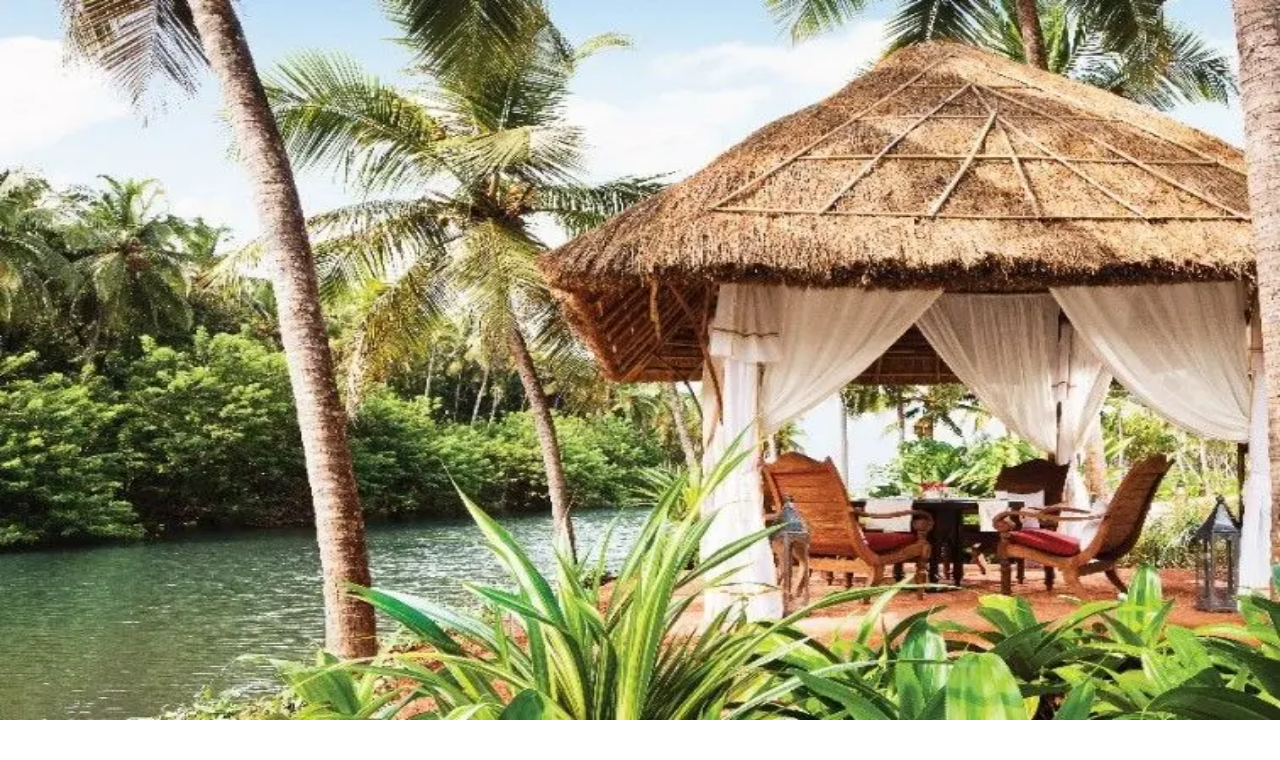

--- FILE ---
content_type: text/html; charset=utf-8
request_url: https://www.ihcltata.com/press-room/experience-an-indian-summer-with-taj-holidays
body_size: 11349
content:
<!DOCTYPE html><html lang="en"><head><meta charSet="utf-8" data-next-head=""/><meta name="viewport" content="width=device-width" data-next-head=""/><title data-next-head="">PLAN THE PERFECT INDIAN SUMMER ESCAPE WITH TAJ HOLIDAYS BY IHCL</title><meta name="name" content="PLAN THE PERFECT INDIAN SUMMER ESCAPE WITH TAJ HOLIDAYS BY IHCL" data-next-head=""/><meta name="description" content="Indulge in the essence of an Indian summer with Taj Holidays. Discover a world of vibrant cultures, stunning landscapes, and warm hospitality as you embark on a journey." data-next-head=""/><meta name="og:type" content="website" data-next-head=""/><meta name="og:title" content="PLAN THE PERFECT INDIAN SUMMER ESCAPE WITH TAJ HOLIDAYS BY IHCL" data-next-head=""/><meta name="og:url" content="https://www.ihcltata.com/press-room/experience-an-indian-summer-with-taj-holidays" data-next-head=""/><meta name="og:image" content="https://www.ihcltata.com/content/dam/ihcl/banners/website-banners-ihcl-tata-1200x400.jpg" data-next-head=""/><meta name="og:description" content="Indulge in the essence of an Indian summer with Taj Holidays. Discover a world of vibrant cultures, stunning landscapes, and warm hospitality as you embark on a journey." data-next-head=""/><meta name="twitter:card" content="summary" data-next-head=""/><meta name="twitter:url" content="https://www.ihcltata.com/press-room/experience-an-indian-summer-with-taj-holidays" data-next-head=""/><meta name="twitter:title" content="PLAN THE PERFECT INDIAN SUMMER ESCAPE WITH TAJ HOLIDAYS BY IHCL" data-next-head=""/><meta name="twitter:description" content="Indulge in the essence of an Indian summer with Taj Holidays. Discover a world of vibrant cultures, stunning landscapes, and warm hospitality as you embark on a journey." data-next-head=""/><meta name="twitter:image" content="https://www.ihcltata.com/content/dam/tajhotels/ihcl/Logos/IHCL-LOGO-white.png" data-next-head=""/><meta name="google-site-verification" content="aSRwAnOzK_dVmvLOVOmC0vYojq32t3r1jJR4v6TwXRg" data-next-head=""/><link rel="icon" href="/fav_icon.svg"/><link rel="preconnect" href="https://fonts.googleapis.com"/><link rel="preconnect" href="https://fonts.gstatic.com" crossorigin="anonymous"/><link rel="preload" href="/_next/static/media/7c23e746dd532947-s.p.woff2" as="font" type="font/woff2" crossorigin="anonymous" data-next-font="size-adjust"/><link rel="preload" href="/_next/static/media/f163d65280cd7a1e-s.p.woff2" as="font" type="font/woff2" crossorigin="anonymous" data-next-font="size-adjust"/><link rel="preload" href="/_next/static/media/e4af272ccee01ff0-s.p.woff2" as="font" type="font/woff2" crossorigin="anonymous" data-next-font="size-adjust"/><link rel="preload" href="/_next/static/css/124a0b283c0fc13a.css" as="style"/><link rel="preload" href="/_next/static/css/16466131d8ae5843.css" as="style"/><script type="application/ld+json" async="" data-next-head="">{"@context":"http://www.schema.org","@type":"BreadcrumbList","itemListElement":[{"@type":"ListItem","position":1,"name":"Homepage","item":"https://www.ihcltata.com/"},{"@type":"ListItem","position":2,"name":"press room","item":"https://www.ihcltata.com/press-room"},{"@type":"ListItem","position":3,"name":"experience an indian summer with taj holidays","item":"https://www.ihcltata.com/press-room/experience-an-indian-summer-with-taj-holidays"}]}</script><script type="application/ld+json" async="" data-next-head="">{"@context":"https://schema.org","@type":"Article","mainEntityOfPage":{"@type":"WebPage","@id":"https://www.ihcltata.com/press-room/experience-an-indian-summer-with-taj-holidays"},"headline":"Experience an Indian Summer with Taj Holidays","description":null,"image":"https://cdn.sanity.io/images/ocl5w36p/prod5/8878a37ffdd6f11fabd48f1005d2f30d1c07004a-756x504.jpg","author":{"@type":"Organization","name":"IHCL Tata","url":"https://www.ihcltata.com/"},"publisher":{"@type":"Organization","name":"IHCL Tata","logo":{"@type":"ImageObject","url":"https://www.ihcltata.com/"}},"datePublished":"2019-03-22"}</script><script type="application/ld+json" data-next-head="">{"@context":"https://schema.org","@type":"WebPage","name":"PLAN THE PERFECT INDIAN SUMMER ESCAPE WITH TAJ HOLIDAYS BY IHCL","description":"Indulge in the essence of an Indian summer with Taj Holidays. Discover a world of vibrant cultures, stunning landscapes, and warm hospitality as you embark on a journey.","publisher":{"@type":"Organization","name":"IHCL Tata","logo":{"@type":"ImageObject"}}}</script><link rel="preload" as="image" imageSrcSet="/_next/image?url=https%3A%2F%2Fcdn.sanity.io%2Fimages%2Focl5w36p%2Fprod5%2F8878a37ffdd6f11fabd48f1005d2f30d1c07004a-756x504.jpg&amp;w=640&amp;q=75 640w, /_next/image?url=https%3A%2F%2Fcdn.sanity.io%2Fimages%2Focl5w36p%2Fprod5%2F8878a37ffdd6f11fabd48f1005d2f30d1c07004a-756x504.jpg&amp;w=750&amp;q=75 750w, /_next/image?url=https%3A%2F%2Fcdn.sanity.io%2Fimages%2Focl5w36p%2Fprod5%2F8878a37ffdd6f11fabd48f1005d2f30d1c07004a-756x504.jpg&amp;w=828&amp;q=75 828w, /_next/image?url=https%3A%2F%2Fcdn.sanity.io%2Fimages%2Focl5w36p%2Fprod5%2F8878a37ffdd6f11fabd48f1005d2f30d1c07004a-756x504.jpg&amp;w=1080&amp;q=75 1080w, /_next/image?url=https%3A%2F%2Fcdn.sanity.io%2Fimages%2Focl5w36p%2Fprod5%2F8878a37ffdd6f11fabd48f1005d2f30d1c07004a-756x504.jpg&amp;w=1200&amp;q=75 1200w, /_next/image?url=https%3A%2F%2Fcdn.sanity.io%2Fimages%2Focl5w36p%2Fprod5%2F8878a37ffdd6f11fabd48f1005d2f30d1c07004a-756x504.jpg&amp;w=1920&amp;q=75 1920w, /_next/image?url=https%3A%2F%2Fcdn.sanity.io%2Fimages%2Focl5w36p%2Fprod5%2F8878a37ffdd6f11fabd48f1005d2f30d1c07004a-756x504.jpg&amp;w=2048&amp;q=75 2048w, /_next/image?url=https%3A%2F%2Fcdn.sanity.io%2Fimages%2Focl5w36p%2Fprod5%2F8878a37ffdd6f11fabd48f1005d2f30d1c07004a-756x504.jpg&amp;w=3840&amp;q=75 3840w" imageSizes="100vw" crossorigin="anonymous" data-next-head=""/><script>window.dataLayer = window.dataLayer || [];</script><script id="gtm-script" data-nscript="beforeInteractive">
            (function(w,d,s,l,i){w[l]=w[l]||[];w[l].push({'gtm.start':
            new Date().getTime(),event:'gtm.js'});var f=d.getElementsByTagName(s)[0],
            j=d.createElement(s),dl=l!='dataLayer'?'&l='+l:'';j.async=true;j.src=
            'https://www.googletagmanager.com/gtm.js?id='+i+dl;f.parentNode.insertBefore(j,f);
            })(window,document,'script','dataLayer','GTM-W8MR36');
          </script><link rel="stylesheet" href="/_next/static/css/124a0b283c0fc13a.css" data-n-g=""/><link rel="stylesheet" href="/_next/static/css/16466131d8ae5843.css" data-n-p=""/><noscript data-n-css=""></noscript><script defer="" noModule="" src="/_next/static/chunks/polyfills-42372ed130431b0a.js"></script><script src="/_next/static/chunks/webpack-1c1c1179d03d552b.js" defer=""></script><script src="/_next/static/chunks/framework-f650f4e1b0c107e3.js" defer=""></script><script src="/_next/static/chunks/main-43f881dccafcb680.js" defer=""></script><script src="/_next/static/chunks/pages/_app-cd4500cdfd13b82d.js" defer=""></script><script src="/_next/static/chunks/243f8a5c-09a426bd11c414da.js" defer=""></script><script src="/_next/static/chunks/58474bfb-ebf97525226a6b71.js" defer=""></script><script src="/_next/static/chunks/396-2d26833bd6053d7c.js" defer=""></script><script src="/_next/static/chunks/463-019288c014a5c93c.js" defer=""></script><script src="/_next/static/chunks/pages/press-room/%5Bslug%5D-ce4450e1d0d4a556.js" defer=""></script><script src="/_next/static/RyfK5KOn4pMQBfzj0b-4_/_buildManifest.js" defer=""></script><script src="/_next/static/RyfK5KOn4pMQBfzj0b-4_/_ssgManifest.js" defer=""></script></head><body class="antialiased"><noscript><iframe src="https://www.googletagmanager.com/ns.html?id=GTM-W8MR36" height="0" width="0" style="display:none;visibility:hidden"></iframe></noscript><link rel="preload" as="image" href="/icons/menu.svg"/><link rel="preload" as="image" href="/icons/share.png"/><link rel="preload" as="image" imageSrcSet="/_next/image?url=https%3A%2F%2Fcdn.sanity.io%2Fimages%2Focl5w36p%2Fprod5%2F8878a37ffdd6f11fabd48f1005d2f30d1c07004a-756x504.jpg&amp;w=640&amp;q=75 640w, /_next/image?url=https%3A%2F%2Fcdn.sanity.io%2Fimages%2Focl5w36p%2Fprod5%2F8878a37ffdd6f11fabd48f1005d2f30d1c07004a-756x504.jpg&amp;w=750&amp;q=75 750w, /_next/image?url=https%3A%2F%2Fcdn.sanity.io%2Fimages%2Focl5w36p%2Fprod5%2F8878a37ffdd6f11fabd48f1005d2f30d1c07004a-756x504.jpg&amp;w=828&amp;q=75 828w, /_next/image?url=https%3A%2F%2Fcdn.sanity.io%2Fimages%2Focl5w36p%2Fprod5%2F8878a37ffdd6f11fabd48f1005d2f30d1c07004a-756x504.jpg&amp;w=1080&amp;q=75 1080w, /_next/image?url=https%3A%2F%2Fcdn.sanity.io%2Fimages%2Focl5w36p%2Fprod5%2F8878a37ffdd6f11fabd48f1005d2f30d1c07004a-756x504.jpg&amp;w=1200&amp;q=75 1200w, /_next/image?url=https%3A%2F%2Fcdn.sanity.io%2Fimages%2Focl5w36p%2Fprod5%2F8878a37ffdd6f11fabd48f1005d2f30d1c07004a-756x504.jpg&amp;w=1920&amp;q=75 1920w, /_next/image?url=https%3A%2F%2Fcdn.sanity.io%2Fimages%2Focl5w36p%2Fprod5%2F8878a37ffdd6f11fabd48f1005d2f30d1c07004a-756x504.jpg&amp;w=2048&amp;q=75 2048w, /_next/image?url=https%3A%2F%2Fcdn.sanity.io%2Fimages%2Focl5w36p%2Fprod5%2F8878a37ffdd6f11fabd48f1005d2f30d1c07004a-756x504.jpg&amp;w=3840&amp;q=75 3840w" imageSizes="100vw" crossorigin=""/><link rel="preload" as="image" href="/icons/carbon_arrow-right.svg"/><link rel="preload" as="image" href="https://cdn.sanity.io/images/ocl5w36p/prod5/01e70d97116092467a7919bace6ef1f79e77546a-57x65.svg"/><link rel="preload" as="image" href="https://cdn.sanity.io/images/ocl5w36p/prod5/058b9288279714952ee0aaafc385c6790f5f32f6-138x65.svg"/><link rel="preload" as="image" href="https://cdn.sanity.io/images/ocl5w36p/prod5/ce6d59c24edc7ccfd504080c74351fc169935d55-167x65.svg"/><link rel="preload" as="image" href="https://cdn.sanity.io/images/ocl5w36p/prod5/fee3a17497baf46959fcb271e4ee3c868d2ee4b2-141x65.svg"/><link rel="preload" as="image" href="https://cdn.sanity.io/images/ocl5w36p/prod5/4edd85d01efb6bc56811ba44dd2b62d86d185f99-136x65.svg"/><link rel="preload" as="image" href="https://cdn.sanity.io/images/ocl5w36p/prod5/fcb5bc00ab73b965c0830af4c61ff96f871eaf05-126x65.svg"/><link rel="preload" as="image" href="https://cdn.sanity.io/images/ocl5w36p/prod5/99ee2aadfdfd8d00b63b16cf080cd6c1cbeac0b4-167x65.svg"/><link rel="preload" as="image" href="https://cdn.sanity.io/images/ocl5w36p/prod5/8ae03fe4e39ae7ade1de99eb0398799159b3d0df-72x65.svg"/><link rel="preload" as="image" href="https://cdn.sanity.io/images/ocl5w36p/prod5/3a5d27d06241ff6769a3f2cd82e59feb247318b4-88x65.svg"/><link rel="preload" as="image" href="https://cdn.sanity.io/images/ocl5w36p/prod5/a451f80f35ffd19eb2c51198495bb992fb7e7509-101x65.svg"/><div id="__next"><main class="__variable_53269f __variable_b55ab7"><div class="fixed top-0 w-full z-[99] transition-colors duration-300 bg-[#002A49]"><div class="relative w-full h-[9.39vw] sm:h-[3.96vw] flex items-center justify-between px-[6.26vw] sm:px-[10.63vw] mx-auto"><img alt="Header Logo" loading="lazy" decoding="async" data-nimg="fill" class="object-cover !relative header-avatar cursor-pointer sm:!w-[5vw] h-auto sm:!h-[1.67vw] !w-[15.02vw]" style="position:absolute;height:100%;width:100%;left:0;top:0;right:0;bottom:0;color:transparent" sizes="100vw" srcSet="/_next/image?url=https%3A%2F%2Fcdn.sanity.io%2Fimages%2Focl5w36p%2Fprod5%2F727e95c175076ae1fe5f98b6327425059b1e6f13-2053x799.png&amp;w=640&amp;q=75 640w, /_next/image?url=https%3A%2F%2Fcdn.sanity.io%2Fimages%2Focl5w36p%2Fprod5%2F727e95c175076ae1fe5f98b6327425059b1e6f13-2053x799.png&amp;w=750&amp;q=75 750w, /_next/image?url=https%3A%2F%2Fcdn.sanity.io%2Fimages%2Focl5w36p%2Fprod5%2F727e95c175076ae1fe5f98b6327425059b1e6f13-2053x799.png&amp;w=828&amp;q=75 828w, /_next/image?url=https%3A%2F%2Fcdn.sanity.io%2Fimages%2Focl5w36p%2Fprod5%2F727e95c175076ae1fe5f98b6327425059b1e6f13-2053x799.png&amp;w=1080&amp;q=75 1080w, /_next/image?url=https%3A%2F%2Fcdn.sanity.io%2Fimages%2Focl5w36p%2Fprod5%2F727e95c175076ae1fe5f98b6327425059b1e6f13-2053x799.png&amp;w=1200&amp;q=75 1200w, /_next/image?url=https%3A%2F%2Fcdn.sanity.io%2Fimages%2Focl5w36p%2Fprod5%2F727e95c175076ae1fe5f98b6327425059b1e6f13-2053x799.png&amp;w=1920&amp;q=75 1920w, /_next/image?url=https%3A%2F%2Fcdn.sanity.io%2Fimages%2Focl5w36p%2Fprod5%2F727e95c175076ae1fe5f98b6327425059b1e6f13-2053x799.png&amp;w=2048&amp;q=75 2048w, /_next/image?url=https%3A%2F%2Fcdn.sanity.io%2Fimages%2Focl5w36p%2Fprod5%2F727e95c175076ae1fe5f98b6327425059b1e6f13-2053x799.png&amp;w=3840&amp;q=75 3840w" src="/_next/image?url=https%3A%2F%2Fcdn.sanity.io%2Fimages%2Focl5w36p%2Fprod5%2F727e95c175076ae1fe5f98b6327425059b1e6f13-2053x799.png&amp;w=3840&amp;q=75"/><div class="block sm:hidden"><img src="/icons/menu.svg" alt="Mobile Menu Icon" class="size-full object-cover"/></div><div class="relative hidden sm:flex flex-col h-full"><div class="app-header-wrapper flex items-center justify-end px-[50px] sm:px-0 h-full text-white sm:gap-[2.4vw]"><div class="relative h-full flex flex-col items-center hover:border-b hover:border-[#FFFFFF]"><span class="h-full flex items-center text-base sm:text-[0.83vw] uppercase cursor-pointer">Brands</span></div><div class="relative h-full flex flex-col items-center hover:border-b hover:border-[#FFFFFF]"><span class="h-full flex items-center text-base sm:text-[0.83vw] uppercase cursor-pointer">Company</span></div><div class="relative h-full flex flex-col items-center hover:border-b hover:border-[#FFFFFF]"><span class="h-full flex items-center text-base sm:text-[0.83vw] uppercase cursor-pointer">Investors</span></div><div class="relative h-full flex flex-col items-center hover:border-b hover:border-[#FFFFFF]"><span class="h-full flex items-center text-base sm:text-[0.83vw] uppercase cursor-pointer">Development</span></div><div class="relative h-full flex flex-col items-center hover:border-b hover:border-[#FFFFFF]"><span class="h-full flex items-center text-base sm:text-[0.83vw] uppercase cursor-pointer">Memberships</span></div><div class="relative h-full flex flex-col items-center hover:border-b hover:border-[#FFFFFF]"><span class="h-full flex items-center text-base sm:text-[0.83vw] uppercase cursor-pointer">Sustainability</span></div><div class="relative h-full flex flex-col items-center hover:border-b hover:border-[#FFFFFF]"><span class="h-full flex items-center text-base sm:text-[0.83vw] uppercase cursor-pointer">Careers</span></div><div class="relative h-full flex flex-col items-center hover:border-b hover:border-[#FFFFFF]"><span class="h-full flex items-center text-base sm:text-[0.83vw] uppercase cursor-pointer">Pressroom</span></div><div class="relative h-full flex flex-col items-center hover:border-b hover:border-[#FFFFFF]"><span class="h-full flex items-center text-base sm:text-[0.83vw] uppercase cursor-pointer">Contact us</span></div></div></div></div></div><div><div class=""></div><div class="pt-[18.78vw] sm:pt-[10.42vw] px-[6.26vw] sm:px-0 sm:pb-[6vw] articles-container"><div class="banner"> <div class="hotel-address"><div class="!text-black w-full"><p style="text-align: center;color: #A2A2A2;font-size: 18px;">PRESSROOM</p></div></div></div><div class="banner"> <div class="hotel-address"><div class="max-w-[968px] sm:w-[50.42vw] m-auto"><div class="block-content-articles px-[10px] py-[12px] sm:px-[40px] lg:px-0  "><h2 class="text-[5.32vw]  lg:text-[2.81vw] leading-[110%] text-[#002A49] text-center w-full inline-block font-unna uppercase" id="press-room-content">Experience an Indian summer with Taj holidays</h2></div></div></div></div><div class="banner"> <div class="my-[30px] sm:my-[40px] lg:my-[60px]"><div class="max-w-[1460px] sm:w-[50.42vw] m-auto w-full mx-auto mb-4 px-[30px] sm:px-0"><div class="flex flex-wrap items-center justify-center gap-x-6 gap-y-2 text-gray-600 text-xs sm:text-[0.94vw] text-center sm:text-left"><span>March 22, 2019</span><span class="hidden sm:inline text-yellow-600">|</span><button class="flex items-center space-x-1 hover:underline"><style data-emotion="css vh810p">.css-vh810p{-webkit-user-select:none;-moz-user-select:none;-ms-user-select:none;user-select:none;width:1em;height:1em;display:inline-block;-webkit-flex-shrink:0;-ms-flex-negative:0;flex-shrink:0;-webkit-transition:fill 200ms cubic-bezier(0.4, 0, 0.2, 1) 0ms;transition:fill 200ms cubic-bezier(0.4, 0, 0.2, 1) 0ms;fill:currentColor;font-size:1.25rem;}</style><svg class="MuiSvgIcon-root MuiSvgIcon-fontSizeSmall css-vh810p" focusable="false" aria-hidden="true" viewBox="0 0 24 24" data-testid="DownloadIcon"><path d="M5 20h14v-2H5zM19 9h-4V3H9v6H5l7 7z"></path></svg><span>Download Press Release</span></button><span class="hidden sm:inline text-yellow-600">|</span><button class="flex items-center space-x-1 hover:underline"><style data-emotion="css vh810p">.css-vh810p{-webkit-user-select:none;-moz-user-select:none;-ms-user-select:none;user-select:none;width:1em;height:1em;display:inline-block;-webkit-flex-shrink:0;-ms-flex-negative:0;flex-shrink:0;-webkit-transition:fill 200ms cubic-bezier(0.4, 0, 0.2, 1) 0ms;transition:fill 200ms cubic-bezier(0.4, 0, 0.2, 1) 0ms;fill:currentColor;font-size:1.25rem;}</style><svg class="MuiSvgIcon-root MuiSvgIcon-fontSizeSmall css-vh810p" focusable="false" aria-hidden="true" viewBox="0 0 24 24" data-testid="CopyAllIcon"><path d="M18 2H9c-1.1 0-2 .9-2 2v12c0 1.1.9 2 2 2h9c1.1 0 2-.9 2-2V4c0-1.1-.9-2-2-2m0 14H9V4h9zM3 15v-2h2v2zm0-5.5h2v2H3zM10 20h2v2h-2zm-7-1.5v-2h2v2zM5 22c-1.1 0-2-.9-2-2h2zm3.5 0h-2v-2h2zm5 0v-2h2c0 1.1-.9 2-2 2M5 6v2H3c0-1.1.9-2 2-2"></path></svg><span>Copy Page URL</span></button><span class="hidden sm:inline text-yellow-600">|</span><div class="flex items-center space-x-1"><style data-emotion="css vh810p">.css-vh810p{-webkit-user-select:none;-moz-user-select:none;-ms-user-select:none;user-select:none;width:1em;height:1em;display:inline-block;-webkit-flex-shrink:0;-ms-flex-negative:0;flex-shrink:0;-webkit-transition:fill 200ms cubic-bezier(0.4, 0, 0.2, 1) 0ms;transition:fill 200ms cubic-bezier(0.4, 0, 0.2, 1) 0ms;fill:currentColor;font-size:1.25rem;}</style><svg class="MuiSvgIcon-root MuiSvgIcon-fontSizeSmall css-vh810p" focusable="false" aria-hidden="true" viewBox="0 0 24 24" data-testid="AccessTimeIcon"><path d="M11.99 2C6.47 2 2 6.48 2 12s4.47 10 9.99 10C17.52 22 22 17.52 22 12S17.52 2 11.99 2M12 20c-4.42 0-8-3.58-8-8s3.58-8 8-8 8 3.58 8 8-3.58 8-8 8"></path><path d="M12.5 7H11v6l5.25 3.15.75-1.23-4.5-2.67z"></path></svg><span>3 min</span></div><span class="hidden sm:inline text-yellow-600">|</span><button type="button" class="flex items-center gap-1 text-gray-600 hover:underline bg-transparent border-0 p-0 cursor-pointer"><img src="/icons/share.png" class="w-4 h-4 sm:w-6 sm:h-6"/><span class="font-light text-[16px] text-black">Share</span></button></div></div><div class="relative flex justify-center mx-auto  w-full sm:w-[50.42vw] m-automax-w-[1460px] px-[30px] sm:px-0 print:break-after-avoid"><div class="overflow-hidden w-full"><img alt="Article Banner Image" crossorigin="anonymous" decoding="async" data-nimg="fill" class="h-auto max-h-[540px] object-cover w-full  !relative" style="position:absolute;height:100%;width:100%;left:0;top:0;right:0;bottom:0;color:transparent" sizes="100vw" srcSet="/_next/image?url=https%3A%2F%2Fcdn.sanity.io%2Fimages%2Focl5w36p%2Fprod5%2F8878a37ffdd6f11fabd48f1005d2f30d1c07004a-756x504.jpg&amp;w=640&amp;q=75 640w, /_next/image?url=https%3A%2F%2Fcdn.sanity.io%2Fimages%2Focl5w36p%2Fprod5%2F8878a37ffdd6f11fabd48f1005d2f30d1c07004a-756x504.jpg&amp;w=750&amp;q=75 750w, /_next/image?url=https%3A%2F%2Fcdn.sanity.io%2Fimages%2Focl5w36p%2Fprod5%2F8878a37ffdd6f11fabd48f1005d2f30d1c07004a-756x504.jpg&amp;w=828&amp;q=75 828w, /_next/image?url=https%3A%2F%2Fcdn.sanity.io%2Fimages%2Focl5w36p%2Fprod5%2F8878a37ffdd6f11fabd48f1005d2f30d1c07004a-756x504.jpg&amp;w=1080&amp;q=75 1080w, /_next/image?url=https%3A%2F%2Fcdn.sanity.io%2Fimages%2Focl5w36p%2Fprod5%2F8878a37ffdd6f11fabd48f1005d2f30d1c07004a-756x504.jpg&amp;w=1200&amp;q=75 1200w, /_next/image?url=https%3A%2F%2Fcdn.sanity.io%2Fimages%2Focl5w36p%2Fprod5%2F8878a37ffdd6f11fabd48f1005d2f30d1c07004a-756x504.jpg&amp;w=1920&amp;q=75 1920w, /_next/image?url=https%3A%2F%2Fcdn.sanity.io%2Fimages%2Focl5w36p%2Fprod5%2F8878a37ffdd6f11fabd48f1005d2f30d1c07004a-756x504.jpg&amp;w=2048&amp;q=75 2048w, /_next/image?url=https%3A%2F%2Fcdn.sanity.io%2Fimages%2Focl5w36p%2Fprod5%2F8878a37ffdd6f11fabd48f1005d2f30d1c07004a-756x504.jpg&amp;w=3840&amp;q=75 3840w" src="/_next/image?url=https%3A%2F%2Fcdn.sanity.io%2Fimages%2Focl5w36p%2Fprod5%2F8878a37ffdd6f11fabd48f1005d2f30d1c07004a-756x504.jpg&amp;w=3840&amp;q=75"/></div></div><div class="breadcrumbs sm:w-[50.42vw] m-auto mt-4 text-[3.13vw] sm:text-[0.94vw] text-black w-full max-w-[1460px] mx-auto px-[30px] sm:px-0 text-center print:hidden"><a class="underline" href="/">Homepage</a> <!-- -->&gt;<!-- --> <a class="underline" href="/press-room">Press Room</a> <!-- -->&gt; <span>Experience an Indian Summer with Taj Holidays</span></div></div></div><div class="banner"> <div class="hotel-address"><div class="max-w-[968px] sm:w-[50.42vw] m-auto"><div class="block-content-articles px-[10px] py-[12px] sm:px-[40px] lg:px-0  "><span class="text-[3.13vw] sm:text-[1.04vw] text-[#414042] block-content-articles px-[10px] py-[12px] sm:px-[40px] lg:px-0" id="press-room-content">This season, vacationers can choose from the pristine beaches and backwaters of Goa and Kerala to the mystical rainforests of Karnataka and the sand dunes of Rajasthan for the ultimate summer escape. With a variety of exceptional hotels, idyllic resorts and authentic Grand Palaces spread across India’s rich landscape, </span><a href="https://www.tajhotels.com/en-in/offers/early-bird-offer/?utm_source=Taj_Press_Release&amp;utm_medium=Referral&amp;utm_campaign=EXPERIENCE_AN_INDIAN_SUMMER_WITH_TAJ_HOLIDAYS&amp;sessionId=d7c7673c-9641-4da6-9478-e84fb0dd81cb.f6ada1cd-4df5-440d-9ac9-c3681c4d0ec5&amp;jarvisId=2eeb47d6-3a88-4647-913a-30bcd4a67c7f" target="_blank" rel="noopener noreferrer" class="hover:!text-blue-600 transition-colors duration-200 article-hover cursor-pointer"><span style="text-decoration:underline;color:#414042;font-weight:bold" class="text-[3.13vw] sm:text-[1.04vw] text-[#414042] block-content-articles px-[10px] py-[12px] sm:px-[40px] lg:px-0">Taj Holidays</span></a><span class="text-[3.13vw] sm:text-[1.04vw] text-[#414042] block-content-articles px-[10px] py-[12px] sm:px-[40px] lg:px-0" id="press-room-content"> provides something unique for every traveller and a host of benefits for bookings made before 31st March for stays between April and June.</span></div></div><div class="max-w-[968px] sm:w-[50.42vw] m-auto"><div class="block-content-articles px-[10px] py-[12px] sm:px-[40px] lg:px-0  "><span style="font-weight:bold" class="text-[3.13vw] sm:text-[1.04vw] text-[#414042] block-content-articles px-[10px] py-[12px] sm:px-[40px] lg:px-0" id="press-room-content">FAMILY GETAWAYS</span></div></div><div class="max-w-[968px] sm:w-[50.42vw] m-auto"><div class="block-content-articles px-[10px] py-[12px] sm:px-[40px] lg:px-0  "><span class="text-[3.13vw] sm:text-[1.04vw] text-[#414042] block-content-articles px-[10px] py-[12px] sm:px-[40px] lg:px-0" id="press-room-content">See your little one’s eyes light up as they discover ancient forts and caves or hear the glee in their voice when they build sandcastles on white beaches. Let their imaginations run wild as they interpret the ways of the wild or kayak down the backwaters.</span></div></div><div class="max-w-[968px] sm:w-[50.42vw] m-auto"><div class="block-content-articles px-[10px] py-[12px] sm:px-[40px] lg:px-0  "><span style="font-weight:bold" class="text-[3.13vw] sm:text-[1.04vw] text-[#414042] block-content-articles px-[10px] py-[12px] sm:px-[40px] lg:px-0" id="press-room-content">ROYAL RETREATS</span></div></div><div class="max-w-[968px] sm:w-[50.42vw] m-auto"><div class="block-content-articles px-[10px] py-[12px] sm:px-[40px] lg:px-0  "><span class="text-[3.13vw] sm:text-[1.04vw] text-[#414042] block-content-articles px-[10px] py-[12px] sm:px-[40px] lg:px-0" id="press-room-content">Extend your royal sojourn at the iconic Grand Palaces of Taj by availing the third night complimentary at the cost of two. Taj’s Grand Palaces reflect the bygone era of luxury and grandeur that allow modern travellers the chance to transcend daily cares and live as the Maharajas and Maharanis once did.</span></div></div><div class="max-w-[968px] sm:w-[50.42vw] m-auto"><div class="block-content-articles px-[10px] py-[12px] sm:px-[40px] lg:px-0  "><span style="font-weight:bold" class="text-[3.13vw] sm:text-[1.04vw] text-[#414042] block-content-articles px-[10px] py-[12px] sm:px-[40px] lg:px-0" id="press-room-content">ROMANTIC RENDEZVOUS</span></div></div><div class="max-w-[968px] sm:w-[50.42vw] m-auto"><div class="block-content-articles px-[10px] py-[12px] sm:px-[40px] lg:px-0  "><span class="text-[3.13vw] sm:text-[1.04vw] text-[#414042] block-content-articles px-[10px] py-[12px] sm:px-[40px] lg:px-0" id="press-room-content">From secluded beaches to exotic private islands, couples can enjoy a laid-back lifestyle and spend their days relaxing on sun loungers with endless views of the ocean. Indulgent breakfasts, special Jiva Spa treatments, sunset cruises, moonlit walks and customised dining experiences make for the perfect memories.</span></div></div><div class="max-w-[968px] sm:w-[50.42vw] m-auto"><div class="block-content-articles px-[10px] py-[12px] sm:px-[40px] lg:px-0  "><span class="text-[3.13vw] sm:text-[1.04vw] text-[#414042] block-content-articles px-[10px] py-[12px] sm:px-[40px] lg:px-0" id="press-room-content">With a range of discounts, complimentary meals, spa treatments and curated kids activities, Taj Holidays helps create a summer to remember. To learn more about </span><a href="https://www.tajhotels.com/en-in/offers/early-bird-offer/?utm_source=Taj_Press_Release&amp;utm_medium=Referral&amp;utm_campaign=EXPERIENCE_AN_INDIAN_SUMMER_WITH_TAJ_HOLIDAYS&amp;sessionId=d7c7673c-9641-4da6-9478-e84fb0dd81cb.f6ada1cd-4df5-440d-9ac9-c3681c4d0ec5&amp;jarvisId=2eeb47d6-3a88-4647-913a-30bcd4a67c7f" target="_blank" rel="noopener noreferrer" class="hover:!text-blue-600 transition-colors duration-200 article-hover cursor-pointer"><span style="text-decoration:underline;color:#414042;font-weight:bold" class="text-[3.13vw] sm:text-[1.04vw] text-[#414042] block-content-articles px-[10px] py-[12px] sm:px-[40px] lg:px-0">Taj Holidays&#x27; Early Bird Offer</span></a><span class="text-[3.13vw] sm:text-[1.04vw] text-[#414042] block-content-articles px-[10px] py-[12px] sm:px-[40px] lg:px-0" id="press-room-content"> and to make your reservation, please visit </span><a href="https://www.tajhotels.com/en-in/offers/early-bird-offer/?utm_source=Taj_Press_Release&amp;utm_medium=Referral&amp;utm_campaign=EXPERIENCE_AN_INDIAN_SUMMER_WITH_TAJ_HOLIDAYS&amp;sessionId=d7c7673c-9641-4da6-9478-e84fb0dd81cb.f6ada1cd-4df5-440d-9ac9-c3681c4d0ec5&amp;jarvisId=2eeb47d6-3a88-4647-913a-30bcd4a67c7f" target="_blank" rel="noopener noreferrer" class="hover:!text-blue-600 transition-colors duration-200 article-hover cursor-pointer"><span style="text-decoration:underline;color:#414042;font-weight:bold" class="text-[3.13vw] sm:text-[1.04vw] text-[#414042] block-content-articles px-[10px] py-[12px] sm:px-[40px] lg:px-0">www.tajhotels.com</span></a><span style="font-weight:bold" class="text-[3.13vw] sm:text-[1.04vw] text-[#414042] block-content-articles px-[10px] py-[12px] sm:px-[40px] lg:px-0" id="press-room-content">.</span><span class="text-[3.13vw] sm:text-[1.04vw] text-[#414042] block-content-articles px-[10px] py-[12px] sm:px-[40px] lg:px-0" id="press-room-content"> </span></div></div><div class="max-w-[968px] sm:w-[50.42vw] m-auto"><div class="block-content-articles px-[10px] py-[12px] sm:px-[40px] lg:px-0  "><span class="text-[3.13vw] sm:text-[1.04vw] text-[#414042] block-content-articles px-[10px] py-[12px] sm:px-[40px] lg:px-0" id="press-room-content">
</span><span style="font-weight:bold" class="text-[3.13vw] sm:text-[1.04vw] text-[#414042] block-content-articles px-[10px] py-[12px] sm:px-[40px] lg:px-0" id="press-room-content">About Taj</span></div></div><div class="max-w-[968px] sm:w-[50.42vw] m-auto"><div class="block-content-articles px-[10px] py-[12px] sm:px-[40px] lg:px-0  "><span class="text-[3.13vw] sm:text-[1.04vw] text-[#414042] block-content-articles px-[10px] py-[12px] sm:px-[40px] lg:px-0" id="press-room-content">Established in 1903, </span><a href="http://www.tajhotels.com/?utm_source=Taj_Press_Release&amp;utm_medium=Referral&amp;utm_campaign=EXPERIENCE_AN_INDIAN_SUMMER_WITH_TAJ_HOLIDAYS" target="_blank" rel="noopener noreferrer" class="hover:!text-blue-600 transition-colors duration-200 article-hover cursor-pointer"><span style="text-decoration:underline;color:#414042;font-weight:bold" class="text-[3.13vw] sm:text-[1.04vw] text-[#414042] block-content-articles px-[10px] py-[12px] sm:px-[40px] lg:px-0">Taj</span></a><span class="text-[3.13vw] sm:text-[1.04vw] text-[#414042] block-content-articles px-[10px] py-[12px] sm:px-[40px] lg:px-0" id="press-room-content"> is Indian Hotels Company Limited’s (IHCL) iconic brand for the world’s most discerning travellers seeking authentic experiences in luxury. From world-renowned landmarks to modern business hotels, idyllic beach resorts to authentic Grand Palaces, each Taj hotel offers an unrivalled fusion of warm Indian hospitality, world-class service and modern luxury.</span></div></div><div class="max-w-[968px] sm:w-[50.42vw] m-auto"><div class="block-content-articles px-[10px] py-[12px] sm:px-[40px] lg:px-0  "><span class="text-[3.13vw] sm:text-[1.04vw] text-[#414042] block-content-articles px-[10px] py-[12px] sm:px-[40px] lg:px-0" id="press-room-content">The unique portfolio comprises hotels across the globe including presence in India, North America, United Kingdom, Africa, Middle East, Malaysia, Sri Lanka, Maldives, Bhutan and Nepal.</span></div></div><div class="max-w-[968px] sm:w-[50.42vw] m-auto"><div class="block-content-articles px-[10px] py-[12px] sm:px-[40px] lg:px-0  "><span class="text-[3.13vw] sm:text-[1.04vw] text-[#414042] block-content-articles px-[10px] py-[12px] sm:px-[40px] lg:px-0" id="press-room-content">For more information, please visit </span><a href="http://www.tajhotels.com/?utm_source=Taj_Press_Release&amp;utm_medium=Referral&amp;utm_campaign=EXPERIENCE_AN_INDIAN_SUMMER_WITH_TAJ_HOLIDAYS" target="_blank" rel="noopener noreferrer" class="hover:!text-blue-600 transition-colors duration-200 article-hover cursor-pointer"><span style="text-decoration:underline;color:#414042;font-weight:bold" class="text-[3.13vw] sm:text-[1.04vw] text-[#414042] block-content-articles px-[10px] py-[12px] sm:px-[40px] lg:px-0">www.tajhotels.com</span></a><span style="font-weight:bold" class="text-[3.13vw] sm:text-[1.04vw] text-[#414042] block-content-articles px-[10px] py-[12px] sm:px-[40px] lg:px-0" id="press-room-content">.</span></div></div><div class="max-w-[968px] sm:w-[50.42vw] m-auto"><div class="block-content-articles px-[10px] py-[12px] sm:px-[40px] lg:px-0  "><span class="text-[3.13vw] sm:text-[1.04vw] text-[#414042] block-content-articles px-[10px] py-[12px] sm:px-[40px] lg:px-0" id="press-room-content">For more information, please contact: </span><a href="mailto:rakhee.lalvani@tajhotels.com" target="_blank" rel="noopener noreferrer" class="hover:!text-blue-600 transition-colors duration-200 article-hover cursor-pointer"><span style="text-decoration:underline;color:#414042;font-weight:bold" class="text-[3.13vw] sm:text-[1.04vw] text-[#414042] block-content-articles px-[10px] py-[12px] sm:px-[40px] lg:px-0">rakhee.lalvani@tajhotels.com</span></a></div></div></div></div><div class="banner"> <div class="hotel-address"><div class="!text-black w-full"><!DOCTYPE html>
<html>
    <head>
        <meta name="viewport" content="width=device-width, initial-scale=1.0" />
        <style>
            .press-inner-btn {
                background-color: #000000;
                color: white;
                height: 44px;
                width: 141px;
                border-radius: 50px;
                font-size: 16px;
                font-weight: 400;
                line-height: 20px;
                cursor: pointer;
            }
            .pressroom-detail-button {
                max-width: 968px;
                margin-top: 30px;
            }
        </style>
    </head>
    <body>
        <div class="pressroom-detail-button block-content-articles px-[30px] py-[12px] sm:px-[40px] lg:px-0 max-w-[968px] m-auto">
            <button class="press-inner-btn" onclick="window.location.href='/press-room'">Back</button>
        </div>
    </body>
</html>
</div></div></div></div></div><div class="footer-wrapper bg-[#414042] text-white sm:py-[2.6vw] sm:pt-[3.65vw] pt-[12.52vw] relative"><div class="sm:px-[11.77vw] px-[6.26vw]"><div class="flex m-auto justify-between"><div class="newsletter-wrapper flex flex-col gap-[0.52vw]"><img alt="image-9c774b9fce3e9a4fec0b2c8d5cfcad51d8a8feff-112x38-png" loading="lazy" width="100" height="48" decoding="async" data-nimg="1" class="object-cover !relative cursor-pointer" style="color:transparent" srcSet="/_next/image?url=https%3A%2F%2Fcdn.sanity.io%2Fimages%2Focl5w36p%2Fprod5%2F9c774b9fce3e9a4fec0b2c8d5cfcad51d8a8feff-112x38.png&amp;w=128&amp;q=75 1x, /_next/image?url=https%3A%2F%2Fcdn.sanity.io%2Fimages%2Focl5w36p%2Fprod5%2F9c774b9fce3e9a4fec0b2c8d5cfcad51d8a8feff-112x38.png&amp;w=256&amp;q=75 2x" src="/_next/image?url=https%3A%2F%2Fcdn.sanity.io%2Fimages%2Focl5w36p%2Fprod5%2F9c774b9fce3e9a4fec0b2c8d5cfcad51d8a8feff-112x38.png&amp;w=256&amp;q=75"/><span class="sm:text-[0.83vw]">Join Our Newsletter</span><div class="w-[210px] flex rounded-md bg-[#676668] p-[10px] justify-between cursor-pointer"><p class="undefined text-white flex items-center cursor-pointer  text-xs">Subscribe</p><img src="/icons/carbon_arrow-right.svg" alt="News Letter Icon"/></div><div class="legal-info-wrapper flex justify-around flex-col border-gray-300 sm:px-0 pb-[3.13vw] sm:pb-0"><a href="/sitemap" class="undefined whitespace-nowrap py-1 text-[14px] cursor-pointer" target="internal">Sitemap </a><a href="/privacy-policy" class="undefined whitespace-nowrap py-1 text-[14px] cursor-pointer" target="internal">Privacy Policy</a><a href="/terms-of-use" class="undefined whitespace-nowrap py-1 text-[14px] cursor-pointer" target="internal">Terms &amp; Conditions</a></div></div><div class="footer-brands-wrapper flex flex-col sm:flex-row justify-around pb-[20px] sm:gap-[3.13vw]"><div class="relative"><span class="sm:text-[0.94vw] font-bold ">Company</span><div class="quick-links-wrapper flex flex-col top-full left-0 pt-[0.42vw]"><a href="/about-us" target="_self" class="undefined sm:text-[0.73vw] whitespace-nowrap py-[0.42vw] text-[#AFAFAF]">About Us</a><a href="/legacy" target="_self" class="undefined sm:text-[0.73vw] whitespace-nowrap py-[0.42vw] text-[#AFAFAF]">Legacy</a><a href="/leadership" target="_self" class="undefined sm:text-[0.73vw] whitespace-nowrap py-[0.42vw] text-[#AFAFAF]">Leadership</a><a href="/our-purpose" target="_self" class="undefined sm:text-[0.73vw] whitespace-nowrap py-[0.42vw] text-[#AFAFAF]">Our Purpose</a><a href="/our-brands" target="_self" class="undefined sm:text-[0.73vw] whitespace-nowrap py-[0.42vw] text-[#AFAFAF]">Our Brands</a><a href="/memberships" target="_self" class="undefined sm:text-[0.73vw] whitespace-nowrap py-[0.42vw] text-[#AFAFAF]">Membership Programs</a><a href="/contact-us" target="_self" class="undefined sm:text-[0.73vw] whitespace-nowrap py-[0.42vw] text-[#AFAFAF]">Contact Us</a></div></div><div class="relative"><span class="sm:text-[0.94vw] font-bold ">Development</span><div class="quick-links-wrapper flex flex-col top-full left-0 pt-[0.42vw]"><a href="/development" target="_self" class="undefined sm:text-[0.73vw] whitespace-nowrap py-[0.42vw] text-[#AFAFAF]">Development</a><a href="/express-your-interest" target="_self" class="undefined sm:text-[0.73vw] whitespace-nowrap py-[0.42vw] text-[#AFAFAF]">Express Your Interest</a><a href="/new-projects-ELEL" target="_self" class="undefined sm:text-[0.73vw] whitespace-nowrap py-[0.42vw] text-[#AFAFAF]">New Projects</a></div></div><div class="relative"><span class="sm:text-[0.94vw] font-bold ">Sustainability</span><div class="quick-links-wrapper flex flex-col top-full left-0 pt-[0.42vw]"><a href="/paathya" target="_self" class="undefined sm:text-[0.73vw] whitespace-nowrap py-[0.42vw] text-[#AFAFAF]">Paathya</a><a href="/taj-public-service-welfare-trust" target="_self" class="undefined sm:text-[0.73vw] whitespace-nowrap py-[0.42vw] text-[#AFAFAF]">Taj Public Service Welfare Trust</a><a href="https://saathi.qcin.org/" target="_blank" class="undefined sm:text-[0.73vw] whitespace-nowrap py-[0.42vw] text-[#AFAFAF]">SAATHI</a><a href="https://nidhi.tourism.gov.in/" target="_blank" class="undefined sm:text-[0.73vw] whitespace-nowrap py-[0.42vw] text-[#AFAFAF]">NIDHI</a><a href="https://utsav.gov.in/" target="_blank" class="undefined sm:text-[0.73vw] whitespace-nowrap py-[0.42vw] text-[#AFAFAF]">UTSAV</a><a href="/esg-profile" target="_self" class="undefined sm:text-[0.73vw] whitespace-nowrap py-[0.42vw] text-[#AFAFAF]">ESG Profile</a></div></div><div class="relative"><span class="sm:text-[0.94vw] font-bold ">Quick Links</span><div class="quick-links-wrapper flex flex-col top-full left-0 pt-[0.42vw]"><a href="/policies" target="_self" class="undefined sm:text-[0.73vw] whitespace-nowrap py-[0.42vw] text-[#AFAFAF]">Policies</a><a href="/accessibility" target="_self" class="undefined sm:text-[0.73vw] whitespace-nowrap py-[0.42vw] text-[#AFAFAF]">Accessibility</a><a href="/suppliers" target="_blank" class="undefined sm:text-[0.73vw] whitespace-nowrap py-[0.42vw] text-[#AFAFAF]">Vendor Partners</a><a href="/ihcltata/IHCL-Tax-Transparency-Report-2024-v3-21-05-2024.pdf" target="_blank" class="undefined sm:text-[0.73vw] whitespace-nowrap py-[0.42vw] text-[#AFAFAF]">Tax Transparency Report</a><a href="/press-room" target="_self" class="undefined sm:text-[0.73vw] whitespace-nowrap py-[0.42vw] text-[#AFAFAF]">Newsroom</a><a href="/investors" target="_self" class="undefined sm:text-[0.73vw] whitespace-nowrap py-[0.42vw] text-[#AFAFAF]">Investors</a></div></div><div class="relative"><span class="sm:text-[0.94vw] font-bold ">Careers</span><div class="quick-links-wrapper flex flex-col top-full left-0 pt-[0.42vw]"><a href="/careers" target="_self" class="undefined sm:text-[0.73vw] whitespace-nowrap py-[0.42vw] text-[#AFAFAF]">Careers</a><a href="https://careers.ihcltata.com/" target="_blank" class="undefined sm:text-[0.73vw] whitespace-nowrap py-[0.42vw] text-[#AFAFAF]">Apply Now</a></div></div></div></div><div class="sm:mt-[2.29vw]"><span class="pr-4 text-[0.94vw] font-bold whitespace-nowrap ">Our Brands</span><div class="footer-brands-wrapper flex items-center gap-4 py-1 sm:pt-[1.25vw] border-b border-gray-300 text-white pb-[1.25vw]"><div class="w-full font-semibold pr-4 border-gray-400 flex justify-between items-center gap-[1.25vw]"><div class="flex items-center"><a class="cursor-pointer" href="https://www.tajhotels.com" target="external" rel="noopener noreferrer"><img src="https://cdn.sanity.io/images/ocl5w36p/prod5/01e70d97116092467a7919bace6ef1f79e77546a-57x65.svg" alt="Footer Brands" class="w-full object-cover sm:h-auto"/></a></div><div class="flex items-center"><a class="cursor-pointer" href="https://www.claridges.com/the-claridges-new-delhi/" target="external" rel="noopener noreferrer"><img src="https://cdn.sanity.io/images/ocl5w36p/prod5/058b9288279714952ee0aaafc385c6790f5f32f6-138x65.svg" alt="Footer Brands" class="w-full object-cover sm:h-auto"/></a></div><div class="flex items-center"><a class="cursor-pointer" href="https://www.seleqtionshotels.com" target="external" rel="noopener noreferrer"><img src="https://cdn.sanity.io/images/ocl5w36p/prod5/ce6d59c24edc7ccfd504080c74351fc169935d55-167x65.svg" alt="Footer Brands" class="w-full object-cover sm:h-auto"/></a></div><div class="flex items-center"><a class="cursor-pointer" href="https://www.gateway-hotels.com" target="external" rel="noopener noreferrer"><img src="https://cdn.sanity.io/images/ocl5w36p/prod5/fee3a17497baf46959fcb271e4ee3c868d2ee4b2-141x65.svg" alt="Footer Brands" class="w-full object-cover sm:h-auto"/></a></div><div class="flex items-center"><a class="cursor-pointer" href="https://www.vivantahotels.com" target="external" rel="noopener noreferrer"><img src="https://cdn.sanity.io/images/ocl5w36p/prod5/4edd85d01efb6bc56811ba44dd2b62d86d185f99-136x65.svg" alt="Footer Brands" class="w-full object-cover sm:h-auto"/></a></div><div class="flex items-center"><a class="cursor-pointer" href="https://www.gingerhotels.com" target="external" rel="noopener noreferrer"><img src="https://cdn.sanity.io/images/ocl5w36p/prod5/fcb5bc00ab73b965c0830af4c61ff96f871eaf05-126x65.svg" alt="Footer Brands" class="w-full object-cover sm:h-auto"/></a></div><div class="flex items-center"><a class="cursor-pointer" href="https://treeofliferesorts.com" target="external" rel="noopener noreferrer"><img src="https://cdn.sanity.io/images/ocl5w36p/prod5/99ee2aadfdfd8d00b63b16cf080cd6c1cbeac0b4-167x65.svg" alt="Footer Brands" class="w-full object-cover sm:h-auto"/></a></div><div class="flex items-center"><a class="cursor-pointer" href="https://www.amastaysandtrails.com" target="external" rel="noopener noreferrer"><img src="https://cdn.sanity.io/images/ocl5w36p/prod5/8ae03fe4e39ae7ade1de99eb0398799159b3d0df-72x65.svg" alt="Footer Brands" class="w-full object-cover sm:h-auto"/></a></div><div class="flex items-center"><a class="cursor-pointer" href="https://www.qmin.co.in/" target="external" rel="noopener noreferrer"><img src="https://cdn.sanity.io/images/ocl5w36p/prod5/3a5d27d06241ff6769a3f2cd82e59feb247318b4-88x65.svg" alt="Footer Brands" class="w-full object-cover sm:h-auto"/></a></div><div class="flex items-center"><a class="cursor-pointer" href="https://www.tajsats.com" target="external" rel="noopener noreferrer"><img src="https://cdn.sanity.io/images/ocl5w36p/prod5/a451f80f35ffd19eb2c51198495bb992fb7e7509-101x65.svg" alt="Footer Brands" class="w-full object-cover sm:h-auto"/></a></div></div></div></div><div class="legal-info-wrapper flex justify-around flex-col border-gray-300 pt-[3.13vw] pb-[12.52vw] sm:pt-[1vw] sm:pb-[1.04vw]"><div class="flex"><style data-emotion="css fyswvn">.css-fyswvn{margin:0;font-family:"Roboto","Helvetica","Arial",sans-serif;font-weight:400;font-size:1rem;line-height:1.5;letter-spacing:0.00938em;}</style><p class="MuiTypography-root MuiTypography-body1 undefined !text-sm whitespace-normal py-1 text-[#8C8B8B] tracking-[0.5px] css-fyswvn">© <!-- -->2026<!-- --> <!-- -->The Indian Hotels Company Limited. All Rights Reserved.</p></div></div></div></div></main></div><script id="__NEXT_DATA__" type="application/json">{"props":{"pageProps":{"pageData":{"articleContent":[{"_key":"97daf2be5a70","_type":"contentItems","blockContent":[{"_key":"d065597f668f","_type":"code","code":"\u003cp style=\"text-align: center;color: #A2A2A2;font-size: 18px;\"\u003ePRESSROOM\u003c/p\u003e","language":"html"},{"_key":"2e4c3715fb14","_type":"block","children":[{"_key":"96dbadc4e369","_type":"span","marks":[],"text":""}],"markDefs":[],"style":"normal"}],"contentType":"blockContent","image":{"_type":"image","altText":"altText"}},{"_key":"acf345f48aa5","_type":"contentItems","blockContent":[{"_key":"f1632e16cfa4","_type":"block","children":[{"_key":"c98269c1b406","_type":"span","marks":[],"text":"Experience an Indian summer with Taj holidays"}],"markDefs":[],"style":"h2"}],"contentType":"blockContent","image":{"_type":"image","altText":"altText"}},{"_key":"fad0a443a3a1","_type":"contentItems","contentType":"image","image":{"_type":"image","altText":"altText","asset":{"_ref":"image-8878a37ffdd6f11fabd48f1005d2f30d1c07004a-756x504-jpg","_type":"reference"}}},{"_key":"22d9afa7bb88","_type":"contentItems","blockContent":[{"_key":"0b5f0dfd4ea4","_type":"block","children":[{"_key":"cb43179f53f4","_type":"span","marks":[],"text":"This season, vacationers can choose from the pristine beaches and backwaters of Goa and Kerala to the mystical rainforests of Karnataka and the sand dunes of Rajasthan for the ultimate summer escape. With a variety of exceptional hotels, idyllic resorts and authentic Grand Palaces spread across India’s rich landscape, "},{"_key":"f774d846eb82","_type":"span","marks":["1f3eaa0418cc","strong"],"text":"Taj Holidays"},{"_key":"6f8b55ce7ad5","_type":"span","marks":[],"text":" provides something unique for every traveller and a host of benefits for bookings made before 31st March for stays between April and June."}],"markDefs":[{"_key":"1f3eaa0418cc","_type":"link","href":"https://www.tajhotels.com/en-in/offers/early-bird-offer/?utm_source=Taj_Press_Release\u0026utm_medium=Referral\u0026utm_campaign=EXPERIENCE_AN_INDIAN_SUMMER_WITH_TAJ_HOLIDAYS\u0026sessionId=d7c7673c-9641-4da6-9478-e84fb0dd81cb.f6ada1cd-4df5-440d-9ac9-c3681c4d0ec5\u0026jarvisId=2eeb47d6-3a88-4647-913a-30bcd4a67c7f"}],"style":"normal"},{"_key":"2a876f072155","_type":"block","children":[{"_key":"c8d44c8a7368","_type":"span","marks":["strong"],"text":"FAMILY GETAWAYS"}],"markDefs":[],"style":"normal"},{"_key":"c0a9ecf62234","_type":"block","children":[{"_key":"8257f38069be","_type":"span","marks":[],"text":"See your little one’s eyes light up as they discover ancient forts and caves or hear the glee in their voice when they build sandcastles on white beaches. Let their imaginations run wild as they interpret the ways of the wild or kayak down the backwaters."}],"markDefs":[],"style":"normal"},{"_key":"79fcd7d42585","_type":"block","children":[{"_key":"cc414212af9a","_type":"span","marks":["strong"],"text":"ROYAL RETREATS"}],"markDefs":[],"style":"normal"},{"_key":"61d3ad9b9498","_type":"block","children":[{"_key":"af61262e2b79","_type":"span","marks":[],"text":"Extend your royal sojourn at the iconic Grand Palaces of Taj by availing the third night complimentary at the cost of two. Taj’s Grand Palaces reflect the bygone era of luxury and grandeur that allow modern travellers the chance to transcend daily cares and live as the Maharajas and Maharanis once did."}],"markDefs":[],"style":"normal"},{"_key":"353ecce49969","_type":"block","children":[{"_key":"70f22bea6524","_type":"span","marks":["strong"],"text":"ROMANTIC RENDEZVOUS"}],"markDefs":[],"style":"normal"},{"_key":"0f97a4dba686","_type":"block","children":[{"_key":"df195a1c2c69","_type":"span","marks":[],"text":"From secluded beaches to exotic private islands, couples can enjoy a laid-back lifestyle and spend their days relaxing on sun loungers with endless views of the ocean. Indulgent breakfasts, special Jiva Spa treatments, sunset cruises, moonlit walks and customised dining experiences make for the perfect memories."}],"markDefs":[],"style":"normal"},{"_key":"edce6c9b4058","_type":"block","children":[{"_key":"01e821124e64","_type":"span","marks":[],"text":"With a range of discounts, complimentary meals, spa treatments and curated kids activities, Taj Holidays helps create a summer to remember. To learn more about "},{"_key":"53c5d5f95eeb","_type":"span","marks":["5cbfcd640a50","strong"],"text":"Taj Holidays' Early Bird Offer"},{"_key":"d4628b1cbec0","_type":"span","marks":[],"text":" and to make your reservation, please visit "},{"_key":"865fd6c96de6","_type":"span","marks":["f563301481c5","strong"],"text":"www.tajhotels.com"},{"_key":"730912f647a0","_type":"span","marks":["strong"],"text":"."},{"_key":"4f02202fff43","_type":"span","marks":[],"text":" "}],"markDefs":[{"_key":"5cbfcd640a50","_type":"link","href":"https://www.tajhotels.com/en-in/offers/early-bird-offer/?utm_source=Taj_Press_Release\u0026utm_medium=Referral\u0026utm_campaign=EXPERIENCE_AN_INDIAN_SUMMER_WITH_TAJ_HOLIDAYS\u0026sessionId=d7c7673c-9641-4da6-9478-e84fb0dd81cb.f6ada1cd-4df5-440d-9ac9-c3681c4d0ec5\u0026jarvisId=2eeb47d6-3a88-4647-913a-30bcd4a67c7f"},{"_key":"f563301481c5","_type":"link","href":"https://www.tajhotels.com/en-in/offers/early-bird-offer/?utm_source=Taj_Press_Release\u0026utm_medium=Referral\u0026utm_campaign=EXPERIENCE_AN_INDIAN_SUMMER_WITH_TAJ_HOLIDAYS\u0026sessionId=d7c7673c-9641-4da6-9478-e84fb0dd81cb.f6ada1cd-4df5-440d-9ac9-c3681c4d0ec5\u0026jarvisId=2eeb47d6-3a88-4647-913a-30bcd4a67c7f"}],"style":"normal"},{"_key":"4edb3f2a2bf5","_type":"block","children":[{"_key":"6e9a53b18c47","_type":"span","marks":[],"text":"\n"},{"_key":"aba78604b8ee","_type":"span","marks":["strong"],"text":"About Taj"}],"markDefs":[],"style":"normal"},{"_key":"b98b1410cd00","_type":"block","children":[{"_key":"9c0124c1f5f4","_type":"span","marks":[],"text":"Established in 1903, "},{"_key":"9687568224fd","_type":"span","marks":["0c2b8b1d861e","strong"],"text":"Taj"},{"_key":"72abc4ecebb9","_type":"span","marks":[],"text":" is Indian Hotels Company Limited’s (IHCL) iconic brand for the world’s most discerning travellers seeking authentic experiences in luxury. From world-renowned landmarks to modern business hotels, idyllic beach resorts to authentic Grand Palaces, each Taj hotel offers an unrivalled fusion of warm Indian hospitality, world-class service and modern luxury."}],"markDefs":[{"_key":"0c2b8b1d861e","_type":"link","href":"http://www.tajhotels.com/?utm_source=Taj_Press_Release\u0026utm_medium=Referral\u0026utm_campaign=EXPERIENCE_AN_INDIAN_SUMMER_WITH_TAJ_HOLIDAYS"}],"style":"normal"},{"_key":"740f4eec534f","_type":"block","children":[{"_key":"5e11942b364b","_type":"span","marks":[],"text":"The unique portfolio comprises hotels across the globe including presence in India, North America, United Kingdom, Africa, Middle East, Malaysia, Sri Lanka, Maldives, Bhutan and Nepal."}],"markDefs":[],"style":"normal"},{"_key":"7f0a3c746973","_type":"block","children":[{"_key":"9f54b2d274b5","_type":"span","marks":[],"text":"For more information, please visit "},{"_key":"d14772626c5d","_type":"span","marks":["b4756417b98e","strong"],"text":"www.tajhotels.com"},{"_key":"85322d1d41a9","_type":"span","marks":["strong"],"text":"."}],"markDefs":[{"_key":"b4756417b98e","_type":"link","href":"http://www.tajhotels.com/?utm_source=Taj_Press_Release\u0026utm_medium=Referral\u0026utm_campaign=EXPERIENCE_AN_INDIAN_SUMMER_WITH_TAJ_HOLIDAYS"}],"style":"normal"},{"_key":"1a37f34d1c84","_type":"block","children":[{"_key":"a4fe5d7c5283","_type":"span","marks":[],"text":"For more information, please contact: "},{"_key":"ad7c5ac43815","_type":"span","marks":["e75b50ff5fba","strong"],"text":"rakhee.lalvani@tajhotels.com"}],"markDefs":[{"_key":"e75b50ff5fba","_type":"link","href":"mailto:rakhee.lalvani@tajhotels.com"}],"style":"normal"}],"contentType":"blockContent","image":{"_type":"image","altText":"altText"}},{"_key":"04848d28e835","_type":"contentItems","blockContent":[{"_key":"234464daa820","_type":"code","code":"\u003c!DOCTYPE html\u003e\n\u003chtml\u003e\n    \u003chead\u003e\n        \u003cmeta name=\"viewport\" content=\"width=device-width, initial-scale=1.0\" /\u003e\n        \u003cstyle\u003e\n            .press-inner-btn {\n                background-color: #000000;\n                color: white;\n                height: 44px;\n                width: 141px;\n                border-radius: 50px;\n                font-size: 16px;\n                font-weight: 400;\n                line-height: 20px;\n                cursor: pointer;\n            }\n            .pressroom-detail-button {\n                max-width: 968px;\n                margin-top: 30px;\n            }\n        \u003c/style\u003e\n    \u003c/head\u003e\n    \u003cbody\u003e\n        \u003cdiv class=\"pressroom-detail-button block-content-articles px-[30px] py-[12px] sm:px-[40px] lg:px-0 max-w-[968px] m-auto\"\u003e\n            \u003cbutton class=\"press-inner-btn\" onclick=\"window.location.href='/press-room'\"\u003eBack\u003c/button\u003e\n        \u003c/div\u003e\n    \u003c/body\u003e\n\u003c/html\u003e\n","language":"html"},{"_key":"f321c2df2e19","_type":"block","children":[{"_key":"2942e3d99dc4","_type":"span","marks":[],"text":""}],"markDefs":[],"style":"normal"}],"contentType":"blockContent","image":{"_type":"image","altText":"altText"}}],"brandName":"IHCL Tata","createdDate":"2019-03-22","description":null,"identifier":"experience-an-indian-summer-with-taj-holidays","pressroomThemeType":["Food \u0026 Drink"],"readTime":"3 min","seo":{"description":"Indulge in the essence of an Indian summer with Taj Holidays. Discover a world of vibrant cultures, stunning landscapes, and warm hospitality as you embark on a journey.","metaTags":[{"_key":"149e8444ba27","content":"website","name":"og:type"},{"_key":"cf93a345cf7e","content":"PLAN THE PERFECT INDIAN SUMMER ESCAPE WITH TAJ HOLIDAYS BY IHCL","name":"og:title"},{"_key":"ea4758c382c3","content":"https://www.ihcltata.com/press-room/experience-an-indian-summer-with-taj-holidays","name":"og:url"},{"_key":"221124948595","content":"https://www.ihcltata.com/content/dam/ihcl/banners/website-banners-ihcl-tata-1200x400.jpg","name":"og:image"},{"_key":"94b8fd5298c3","content":"Indulge in the essence of an Indian summer with Taj Holidays. Discover a world of vibrant cultures, stunning landscapes, and warm hospitality as you embark on a journey.","name":"og:description"},{"_key":"51597b925487","content":"summary","name":"twitter:card"},{"_key":"1bf631232dc1d6a1c9ce0371ea4df154","content":"https://www.ihcltata.com/press-room/experience-an-indian-summer-with-taj-holidays","name":"twitter:url"},{"_key":"b44dabbbbd48","content":"PLAN THE PERFECT INDIAN SUMMER ESCAPE WITH TAJ HOLIDAYS BY IHCL","name":"twitter:title"},{"_key":"d9a5ac2ad592","content":"Indulge in the essence of an Indian summer with Taj Holidays. Discover a world of vibrant cultures, stunning landscapes, and warm hospitality as you embark on a journey.","name":"twitter:description"},{"_key":"f3e59eba602e","content":"https://www.ihcltata.com/content/dam/tajhotels/ihcl/Logos/IHCL-LOGO-white.png","name":"twitter:image"},{"_key":"d98809aac299","content":"aSRwAnOzK_dVmvLOVOmC0vYojq32t3r1jJR4v6TwXRg","name":"google-site-verification"}],"title":"PLAN THE PERFECT INDIAN SUMMER ESCAPE WITH TAJ HOLIDAYS BY IHCL"},"thumbnail":{"_key":"c40df38a5f15","_type":"mediaInput","imageAsset":{"_type":"imageAsset","image":[{"_key":"6cd35e74fd8d","_type":"image","action":{"_type":"navigationItem","featureVariant":"default"},"asset":{"_ref":"image-8878a37ffdd6f11fabd48f1005d2f30d1c07004a-756x504-jpg","_type":"reference"}}],"largeImage":[{"_key":"f52fd6a7b158","_type":"image","action":{"_type":"navigationItem","featureVariant":"default"},"asset":{"_ref":"image-8878a37ffdd6f11fabd48f1005d2f30d1c07004a-756x504-jpg","_type":"reference"}}]},"mediaType":"image"},"title":"Experience an Indian Summer with Taj Holidays"},"headerData":{"_createdAt":"2024-12-11T08:16:16Z","_id":"c49b6d8c-4270-498a-a29f-fc45e202ab09","_rev":"jj4vxX3qYYvVcQNvRTpgVK","_system":{"base":{"id":"c49b6d8c-4270-498a-a29f-fc45e202ab09","rev":"WtiwTcxf1S0UbTSahCnYV1"}},"_type":"ihclTataHeader","_updatedAt":"2025-07-31T14:08:04Z","icons":[{"_key":"52aa1a1e11e4","_type":"iconAsset","primary":{"_type":"image","asset":{"_ref":"image-727e95c175076ae1fe5f98b6327425059b1e6f13-2053x799-png","_type":"reference"}}}],"navItems":[{"_key":"b71ab8c51417","featuredMenu":{"_type":"formGroup","cta":{"_type":"navigationItem","featureVariant":"default"}},"subLinks":[{"_key":"a860671081d6","_type":"navigationItem","featureVariant":"default","title":"Our Brands","url":"/our-brands","urlType":"internal"},{"_key":"47841d22b74e","_type":"navigationItem","featureVariant":"default","title":"Taj","url":"https://www.tajhotels.com","urlType":"external"},{"_key":"6f8519deffb12187ca38c2f43bea5fe8","_type":"navigationItem","featureVariant":"default","title":"Claridges Collection","url":"https://www.claridges.com/the-claridges-new-delhi/","urlType":"external"},{"_key":"2c3a8773c161","_type":"navigationItem","featureVariant":"default","title":"SeleQtions","url":"https://www.seleqtionshotels.com","urlType":"external"},{"_key":"e3b625875679","_type":"navigationItem","featureVariant":"default","title":"Gateway","url":"https://www.gateway-hotels.com/","urlType":"external"},{"_key":"a7cbf42cc97b","_type":"navigationItem","featureVariant":"default","title":"Vivanta","url":"https://www.vivantahotels.com/","urlType":"external"},{"_key":"157676bf1c92","_type":"navigationItem","featureVariant":"default","title":"Ginger","url":"https://www.gingerhotels.com","urlType":"external"},{"_key":"9c9095f2de07","_type":"navigationItem","featureVariant":"default","title":"Tree Of Life","url":"https://treeofliferesorts.com/","urlType":"external"},{"_key":"c356b226e26c","_type":"navigationItem","featureVariant":"default","title":"amã Stays \u0026 Trails","url":"https://www.amastaysandtrails.com","urlType":"external"},{"_key":"6743a89fe5a5","_type":"navigationItem","featureVariant":"default","title":"Qmin","url":"https://www.qmin.co.in/","urlType":"external"},{"_key":"e53e6c7e659f","_type":"navigationItem","featureVariant":"default","title":"TajSATS","url":"https://www.tajsats.com/","urlType":"external"}],"title":"Brands","url":"/homepage","urlType":"internal"},{"_key":"eb07f59376cb","featuredMenu":{"_type":"formGroup","cta":{"_type":"navigationItem","featureVariant":"default"}},"subLinks":[{"_key":"a41149135b71","_type":"navigationItem","featureVariant":"default","title":"Legacy","url":"/legacy","urlType":"internal"},{"_key":"9e7ad581ff92","_type":"navigationItem","featureVariant":"default","title":"About us","url":"/about-us"},{"_key":"47822bfbfa1b","_type":"navigationItem","featureVariant":"default","title":"Leadership","url":"/leadership"},{"_key":"010aea6b4c09cfdf4a6e9f1e6e136a1d","_type":"navigationItem","featureVariant":"default","title":"Our Purpose","url":"/our-purpose"}],"title":"Company","url":"/homepage","urlType":"internal"},{"_key":"f8d338dc7894","featuredMenu":{"_type":"formGroup","cta":{"_type":"navigationItem","featureVariant":"default"}},"title":"Investors","url":"/investors","urlType":"internal"},{"_key":"ed57b803aded","featuredMenu":{"_type":"formGroup","cta":{"_type":"navigationItem","featureVariant":"default"}},"subLinks":[{"_key":"76eb2a28336f","_type":"navigationItem","featureVariant":"default","title":"Development","url":"/development","urlType":"internal"},{"_key":"9213cc4acd03","_type":"navigationItem","featureVariant":"default","title":"Express Your Interest","url":"/development?scrollId=express-your-interest\u0026showexpressyourinterest=true","urlType":"dialog"}],"title":"Development","url":"/development","urlType":"internal"},{"_key":"50c47973cd2a","featuredMenu":{"_type":"formGroup","cta":{"_type":"navigationItem","featureVariant":"default"}},"title":"Memberships","url":"/memberships"},{"_key":"4ad77e771d1a","featuredMenu":{"_type":"formGroup","cta":{"_type":"navigationItem","featureVariant":"default"}},"subLinks":[{"_key":"ba5fc4c147f2","_type":"navigationItem","featureVariant":"default","title":"Paathya","url":"/paathya","urlType":"internal"},{"_key":"4fe1aebeaab1","_type":"navigationItem","featureVariant":"default","title":"Taj Public Service Welfare Trust","url":"/taj-public-service-welfare-trust"},{"_key":"9bab5b006162310fefd342d70dd07fc3","_type":"navigationItem","featureVariant":"default","title":"ESG Profile","url":"/esg-profile"}],"title":"Sustainability","url":"https://ihcltata-web-devv2.tajhotels.com/"},{"_key":"acddf5dce7a9","featuredMenu":{"_type":"formGroup","cta":{"_type":"navigationItem","featureVariant":"default"}},"subLinks":[{"_key":"d6a88840741d8031c34fbdc492032167","_type":"navigationItem","featureVariant":"default","title":"Careers","url":"/careers","urlType":"internal"},{"_key":"d0a85be96322","_type":"navigationItem","featureVariant":"default","title":"Apply Now","url":"https://careers.ihcltata.com/","urlType":"external"}],"title":"Careers","url":"/careers","urlType":"internal"},{"_key":"086ead0c6a36","featuredMenu":{"_type":"formGroup","cta":{"_type":"navigationItem","featureVariant":"default"}},"title":"Pressroom","url":"/press-room","urlType":"internal"},{"_key":"3d95a52d383f","featuredMenu":{"_type":"formGroup","cta":{"_type":"navigationItem","featureVariant":"default"}},"title":"Contact us","url":"/contact-us","urlType":"internal"}],"path":"/headerV1","title":"[Ihcl Tata] Header V1","variant":"default-header"},"footerData":{"_createdAt":"2025-03-24T11:35:31Z","_id":"56236468-fd7d-4a2e-a3f4-e1558e2f64f7","_rev":"jj4vxX3qYYvVcQNvRTmaQ6","_system":{"base":{"id":"56236468-fd7d-4a2e-a3f4-e1558e2f64f7","rev":"q3Bv15iHzksyFFhl35OPfi"}},"_type":"ihclTataFooter","_updatedAt":"2025-07-31T14:04:14Z","brand":{"actionTypes":[{"_key":"93c8412b63ea","_type":"navigationItem","featureVariant":"default","image":{"_type":"image","asset":{"_ref":"image-01e70d97116092467a7919bace6ef1f79e77546a-57x65-svg","_type":"reference"}},"title":"Taj","url":"https://www.tajhotels.com","urlType":"external"},{"_key":"94f442e3ed2574b1612439dee0b37200","_type":"navigationItem","featureVariant":"default","image":{"_type":"image","asset":{"_ref":"image-058b9288279714952ee0aaafc385c6790f5f32f6-138x65-svg","_type":"reference"}},"title":"Claridges","url":"https://www.claridges.com/the-claridges-new-delhi/","urlType":"external"},{"_key":"3018b033183eedd39d6e1b699b8e7859","_type":"navigationItem","featureVariant":"default","image":{"_type":"image","asset":{"_ref":"image-ce6d59c24edc7ccfd504080c74351fc169935d55-167x65-svg","_type":"reference"}},"title":"Seleqtions Hotels","url":"https://www.seleqtionshotels.com","urlType":"external"},{"_key":"809fee5b173c","_type":"navigationItem","featureVariant":"default","image":{"_type":"image","asset":{"_ref":"image-fee3a17497baf46959fcb271e4ee3c868d2ee4b2-141x65-svg","_type":"reference"}},"title":"Gateway","url":"https://www.gateway-hotels.com","urlType":"external"},{"_key":"b5449a00d971","_type":"navigationItem","featureVariant":"default","image":{"_type":"image","asset":{"_ref":"image-4edd85d01efb6bc56811ba44dd2b62d86d185f99-136x65-svg","_type":"reference"}},"title":"Vivanta","url":"https://www.vivantahotels.com","urlType":"external"},{"_key":"ae42fa3b266a","_type":"navigationItem","featureVariant":"default","image":{"_type":"image","asset":{"_ref":"image-fcb5bc00ab73b965c0830af4c61ff96f871eaf05-126x65-svg","_type":"reference"}},"title":"Ginger","url":"https://www.gingerhotels.com","urlType":"external"},{"_key":"6690988e177d","_type":"navigationItem","featureVariant":"default","image":{"_type":"image","asset":{"_ref":"image-99ee2aadfdfd8d00b63b16cf080cd6c1cbeac0b4-167x65-svg","_type":"reference"}},"title":"Tree of Life","url":"https://treeofliferesorts.com","urlType":"external"},{"_key":"e5724850b9cd","_type":"navigationItem","featureVariant":"default","image":{"_type":"image","asset":{"_ref":"image-8ae03fe4e39ae7ade1de99eb0398799159b3d0df-72x65-svg","_type":"reference"}},"title":"Ama","url":"https://www.amastaysandtrails.com","urlType":"external"},{"_key":"349d75d22a7b","_type":"navigationItem","featureVariant":"default","image":{"_type":"image","asset":{"_ref":"image-3a5d27d06241ff6769a3f2cd82e59feb247318b4-88x65-svg","_type":"reference"}},"title":"Qmin","url":"https://www.qmin.co.in/","urlType":"external"},{"_key":"0492e5d2f5dd","_type":"navigationItem","featureVariant":"default","image":{"_type":"image","asset":{"_ref":"image-a451f80f35ffd19eb2c51198495bb992fb7e7509-101x65-svg","_type":"reference"}},"title":"TajSats","url":"https://www.tajsats.com","urlType":"external"}],"content":[{"_key":"739d8bb16fb9","_type":"block","children":[{"_key":"04564cf57632","_type":"span","marks":[],"text":""}],"markDefs":[],"style":"normal"},{"_key":"abead6e4e4cc","_type":"code","code":"THE INDIAN HOTELS COMPANY LIMITED\nA TATA ENTERPRISE","language":"html"},{"_key":"f848ed489f1d","_type":"block","children":[{"_key":"b8228f0cf176","_type":"span","marks":[],"text":""}],"markDefs":[],"style":"normal"}],"ihclLogoWithText":{"_type":"image","altText":"The Indian Hotels company Limited"},"tataEnterpriseLogo":{"_type":"image","altText":"Tata Enterprise"},"title":"Our Brands"},"ctaLabel":[{"_key":"25710dc9b3a3","_type":"navigationItem","featureVariant":"default","title":"Subscribe","url":"/ihcltata-subscription-form","urlType":"dialog"}],"hotelDetails":[{"_key":"237c0d257a58","quickLinks":[{"_key":"fc846be19a71","_type":"navigationItem","featureVariant":"default","title":"About Us","url":"/about-us","urlType":"internal"},{"_key":"b84a199db9e5","_type":"navigationItem","featureVariant":"default","title":"Legacy","url":"/legacy","urlType":"internal"},{"_key":"076436e4a3af","_type":"navigationItem","featureVariant":"default","title":"Leadership","url":"/leadership","urlType":"internal"},{"_key":"805d10875253ef46bdf31386e66758b8","_type":"navigationItem","featureVariant":"default","title":"Our Purpose","url":"/our-purpose","urlType":"internal"},{"_key":"a1bef7108249","_type":"navigationItem","featureVariant":"default","title":"Our Brands","url":"/our-brands","urlType":"internal"},{"_key":"211ef07d162a71f6bd7e059c16c0d31d","_type":"navigationItem","featureVariant":"default","title":"Membership Programs","url":"/memberships","urlType":"internal"},{"_key":"b9484baaea7aa565fe06e8fb483640dd","_type":"navigationItem","featureVariant":"default","title":"Contact Us","url":"/contact-us","urlType":"internal"}],"title":"Company"},{"_key":"d6fd3d2659a8","quickLinks":[{"_key":"ebc390c13255","_type":"navigationItem","featureVariant":"default","title":"Development","url":"/development"},{"_key":"435a734840b6","_type":"navigationItem","featureVariant":"default","title":"Express Your Interest","url":"/express-your-interest","urlType":"dialog"},{"_key":"7c48dd1489c891bf471f2e0989917272","_type":"navigationItem","featureVariant":"default","title":"New Projects","url":"/new-projects-ELEL","urlType":"dialog"}],"title":"Development"},{"_key":"e1b7ad04da26","quickLinks":[{"_key":"eb71fa3c787f","_type":"navigationItem","featureVariant":"default","title":"Paathya","url":"/paathya"},{"_key":"671362d035c5","_type":"navigationItem","featureVariant":"default","title":"Taj Public Service Welfare Trust","url":"/taj-public-service-welfare-trust"},{"_key":"0edeb48dbcac","_type":"navigationItem","featureVariant":"default","title":"SAATHI","url":"https://saathi.qcin.org/","urlType":"external"},{"_key":"6820a458ff62","_type":"navigationItem","featureVariant":"default","title":"NIDHI","url":"https://nidhi.tourism.gov.in/","urlType":"external"},{"_key":"a30829f28830","_type":"navigationItem","featureVariant":"default","title":"UTSAV","url":"https://utsav.gov.in/","urlType":"external"},{"_key":"d2d6459bca4cc64f834a1eca4438fecf","_type":"navigationItem","featureVariant":"default","title":"ESG Profile","url":"/esg-profile","urlType":"internal"}],"title":"Sustainability"},{"_key":"7703fbe7f9a8","quickLinks":[{"_key":"90bd6f0f82a8","_type":"navigationItem","featureVariant":"default","title":"Policies","url":"/policies","urlType":"internal"},{"_key":"fe23ad7652a1e145c01f7b61f85d5e10","_type":"navigationItem","featureVariant":"default","title":"Accessibility","url":"/accessibility","urlType":"internal"},{"_key":"34d04b2af206","_type":"navigationItem","featureVariant":"default","title":"Vendor Partners","url":"/suppliers","urlType":"external"},{"_key":"1396ca1caffe","_type":"navigationItem","featureVariant":"default","title":"Tax Transparency Report","url":"/ihcltata/IHCL-Tax-Transparency-Report-2024-v3-21-05-2024.pdf","urlType":"external"},{"_key":"0706fef21e62","_type":"navigationItem","featureVariant":"default","title":"Newsroom","url":"/press-room"},{"_key":"2f34a664b0a9","_type":"navigationItem","featureVariant":"default","title":"Investors","url":"/investors"}],"title":"Quick Links"},{"_key":"b9527a570d00","quickLinks":[{"_key":"c94213344884","_type":"navigationItem","featureVariant":"default","title":"Careers","url":"/careers","urlType":"internal"},{"_key":"f568c7b53170","_type":"navigationItem","featureVariant":"default","title":"Apply Now","url":"https://careers.ihcltata.com/","urlType":"external"}],"title":"Careers"}],"legalInformation":[{"_key":"30b838e19c10","_type":"navigationItem","featureVariant":"default","title":"The Indian Hotels Company Limited. All Rights Reserved."}],"logo":{"_type":"image","altText":"IHCL Logo","asset":{"_ref":"image-9c774b9fce3e9a4fec0b2c8d5cfcad51d8a8feff-112x38-png","_type":"reference"}},"path":"/footerV1","supportDetails":[{"_key":"864248d213ad","href":"/sitemap","title":"Sitemap ","urlType":"internal"},{"_key":"43a548fc4f78","href":"/privacy-policy","title":"Privacy Policy","urlType":"internal"},{"_key":"6e5ee3fc378d","href":"/terms-of-use","title":"Terms \u0026 Conditions","urlType":"internal"}],"tagLine":"Join Our Newsletter","title":"[IHCL Tata] Footer","variant":"default-footer"},"breadCrumbData":{"pathURL":"/press-room/experience-an-indian-summer-with-taj-holidays","query":{"slug":"experience-an-indian-summer-with-taj-holidays"}}},"__N_SSG":true},"page":"/press-room/[slug]","query":{"slug":"experience-an-indian-summer-with-taj-holidays"},"buildId":"RyfK5KOn4pMQBfzj0b-4_","isFallback":false,"isExperimentalCompile":false,"gsp":true,"scriptLoader":[]}</script></body></html>

--- FILE ---
content_type: text/css; charset=UTF-8
request_url: https://www.ihcltata.com/_next/static/css/124a0b283c0fc13a.css
body_size: 22810
content:
@charset "UTF-8";
/*! tailwindcss v4.1.18 | MIT License | https://tailwindcss.com */@layer properties{@supports (((-webkit-hyphens:none)) and (not (margin-trim:inline))) or ((-moz-orient:inline) and (not (color:rgb(from red r g b)))){*,::backdrop,:after,:before{--tw-translate-x:0;--tw-translate-y:0;--tw-translate-z:0;--tw-scale-x:1;--tw-scale-y:1;--tw-scale-z:1;--tw-rotate-x:initial;--tw-rotate-y:initial;--tw-rotate-z:initial;--tw-skew-x:initial;--tw-skew-y:initial;--tw-space-y-reverse:0;--tw-space-x-reverse:0;--tw-border-style:solid;--tw-gradient-position:initial;--tw-gradient-from:#0000;--tw-gradient-via:#0000;--tw-gradient-to:#0000;--tw-gradient-stops:initial;--tw-gradient-via-stops:initial;--tw-gradient-from-position:0%;--tw-gradient-via-position:50%;--tw-gradient-to-position:100%;--tw-leading:initial;--tw-font-weight:initial;--tw-tracking:initial;--tw-shadow:0 0 #0000;--tw-shadow-color:initial;--tw-shadow-alpha:100%;--tw-inset-shadow:0 0 #0000;--tw-inset-shadow-color:initial;--tw-inset-shadow-alpha:100%;--tw-ring-color:initial;--tw-ring-shadow:0 0 #0000;--tw-inset-ring-color:initial;--tw-inset-ring-shadow:0 0 #0000;--tw-ring-inset:initial;--tw-ring-offset-width:0px;--tw-ring-offset-color:#fff;--tw-ring-offset-shadow:0 0 #0000;--tw-outline-style:solid;--tw-blur:initial;--tw-brightness:initial;--tw-contrast:initial;--tw-grayscale:initial;--tw-hue-rotate:initial;--tw-invert:initial;--tw-opacity:initial;--tw-saturate:initial;--tw-sepia:initial;--tw-drop-shadow:initial;--tw-drop-shadow-color:initial;--tw-drop-shadow-alpha:100%;--tw-drop-shadow-size:initial;--tw-backdrop-blur:initial;--tw-backdrop-brightness:initial;--tw-backdrop-contrast:initial;--tw-backdrop-grayscale:initial;--tw-backdrop-hue-rotate:initial;--tw-backdrop-invert:initial;--tw-backdrop-opacity:initial;--tw-backdrop-saturate:initial;--tw-backdrop-sepia:initial;--tw-duration:initial;--tw-ease:initial;--tw-content:"";--tw-animation-delay:0s;--tw-animation-direction:normal;--tw-animation-duration:initial;--tw-animation-fill-mode:none;--tw-animation-iteration-count:1;--tw-enter-blur:0;--tw-enter-opacity:1;--tw-enter-rotate:0;--tw-enter-scale:1;--tw-enter-translate-x:0;--tw-enter-translate-y:0;--tw-exit-blur:0;--tw-exit-opacity:1;--tw-exit-rotate:0;--tw-exit-scale:1;--tw-exit-translate-x:0;--tw-exit-translate-y:0}}}@layer theme{:host,:root{--color-yellow-600:oklch(68.1% .162 75.834);--color-blue-600:oklch(54.6% .245 262.881);--color-blue-800:oklch(42.4% .199 265.638);--color-blue-900:oklch(37.9% .146 265.522);--color-gray-50:oklch(98.5% .002 247.839);--color-gray-100:oklch(96.7% .003 264.542);--color-gray-200:oklch(92.8% .006 264.531);--color-gray-300:oklch(87.2% .01 258.338);--color-gray-400:oklch(70.7% .022 261.325);--color-gray-500:oklch(55.1% .027 264.364);--color-gray-600:oklch(44.6% .03 256.802);--color-gray-700:oklch(37.3% .034 259.733);--color-gray-900:oklch(21% .034 264.665);--color-neutral-100:oklch(97% 0 0);--color-neutral-300:oklch(87% 0 0);--color-neutral-500:oklch(55.6% 0 0);--color-neutral-900:oklch(20.5% 0 0);--color-black:#000;--color-white:#fff;--spacing:.25rem;--container-sm:24rem;--container-md:28rem;--container-lg:32rem;--container-xl:36rem;--container-2xl:42rem;--container-5xl:64rem;--container-6xl:72rem;--container-7xl:80rem;--text-xs:.75rem;--text-xs--line-height:calc(1/.75);--text-sm:.875rem;--text-sm--line-height:calc(1.25/.875);--text-base:1rem;--text-base--line-height:calc(1.5/1);--text-lg:1.125rem;--text-lg--line-height:calc(1.75/1.125);--text-xl:1.25rem;--text-xl--line-height:calc(1.75/1.25);--text-2xl:1.5rem;--text-2xl--line-height:calc(2/1.5);--text-3xl:1.875rem;--text-3xl--line-height:calc(2.25/1.875);--text-4xl:2.25rem;--text-4xl--line-height:calc(2.5/2.25);--text-5xl:3rem;--text-5xl--line-height:1;--text-6xl:3.75rem;--text-6xl--line-height:1;--font-weight-thin:100;--font-weight-light:300;--font-weight-normal:400;--font-weight-medium:500;--font-weight-semibold:600;--font-weight-bold:700;--tracking-tight:-.025em;--tracking-wide:.025em;--tracking-wider:.05em;--tracking-widest:.1em;--leading-tight:1.25;--leading-snug:1.375;--leading-relaxed:1.625;--radius-2xl:1rem;--radius-3xl:1.5rem;--ease-out:cubic-bezier(0,0,.2,1);--ease-in-out:cubic-bezier(.4,0,.2,1);--blur-sm:8px;--aspect-video:16/9;--default-transition-duration:.15s;--default-transition-timing-function:cubic-bezier(.4,0,.2,1);--default-font-family:"Calibri",Arial,Helvetica,sans-serif;--default-mono-font-family:"Geist Mono",monospace;--font-inter:"Inter",sans-serif}}@layer base{*,::backdrop,:after,:before{box-sizing:border-box;border:0 solid;margin:0;padding:0}::file-selector-button{box-sizing:border-box;border:0 solid;margin:0;padding:0}:host,html{-webkit-text-size-adjust:100%;tab-size:4;line-height:1.5;font-family:var(--default-font-family,ui-sans-serif,system-ui,sans-serif,"Apple Color Emoji","Segoe UI Emoji","Segoe UI Symbol","Noto Color Emoji");font-feature-settings:var(--default-font-feature-settings,normal);font-variation-settings:var(--default-font-variation-settings,normal);-webkit-tap-highlight-color:transparent}hr{height:0;color:inherit;border-top-width:1px}abbr:where([title]){-webkit-text-decoration:underline dotted;text-decoration:underline dotted}h1,h2,h3,h4,h5,h6{font-size:inherit;font-weight:inherit}a{color:inherit;-webkit-text-decoration:inherit;text-decoration:inherit}b,strong{font-weight:bolder}code,kbd,pre,samp{font-family:var(--default-mono-font-family,ui-monospace,SFMono-Regular,Menlo,Monaco,Consolas,"Liberation Mono","Courier New",monospace);font-feature-settings:var(--default-mono-font-feature-settings,normal);font-variation-settings:var(--default-mono-font-variation-settings,normal);font-size:1em}small{font-size:80%}sub,sup{vertical-align:baseline;font-size:75%;line-height:0;position:relative}sub{bottom:-.25em}sup{top:-.5em}table{text-indent:0;border-color:inherit;border-collapse:collapse}:-moz-focusring{outline:auto}progress{vertical-align:baseline}summary{display:list-item}menu,ol,ul{list-style:none}audio,canvas,embed,iframe,img,object,svg,video{vertical-align:middle;display:block}img,video{max-width:100%;height:auto}button,input,optgroup,select,textarea{font:inherit;font-feature-settings:inherit;font-variation-settings:inherit;letter-spacing:inherit;color:inherit;opacity:1;background-color:#0000;border-radius:0}::file-selector-button{font:inherit;font-feature-settings:inherit;font-variation-settings:inherit;letter-spacing:inherit;color:inherit;opacity:1;background-color:#0000;border-radius:0}:where(select:is([multiple],[size])) optgroup{font-weight:bolder}:where(select:is([multiple],[size])) optgroup option{padding-inline-start:20px}::file-selector-button{margin-inline-end:4px}::placeholder{opacity:1}@supports (not ((-webkit-appearance:-apple-pay-button))) or (contain-intrinsic-size:1px){::placeholder{color:currentColor}@supports (color:color-mix(in lab,red,red)){::placeholder{color:color-mix(in oklab,currentcolor 50%,transparent)}}}textarea{resize:vertical}::-webkit-search-decoration{-webkit-appearance:none}::-webkit-date-and-time-value{min-height:1lh;text-align:inherit}::-webkit-datetime-edit{display:inline-flex}::-webkit-datetime-edit-fields-wrapper{padding:0}::-webkit-datetime-edit,::-webkit-datetime-edit-year-field{padding-block:0}::-webkit-datetime-edit-day-field,::-webkit-datetime-edit-month-field{padding-block:0}::-webkit-datetime-edit-hour-field,::-webkit-datetime-edit-minute-field{padding-block:0}::-webkit-datetime-edit-millisecond-field,::-webkit-datetime-edit-second-field{padding-block:0}::-webkit-datetime-edit-meridiem-field{padding-block:0}::-webkit-calendar-picker-indicator{line-height:1}:-moz-ui-invalid{box-shadow:none}button,input:where([type=button],[type=reset],[type=submit]){appearance:button}::file-selector-button{appearance:button}::-webkit-inner-spin-button,::-webkit-outer-spin-button{height:auto}[hidden]:where(:not([hidden=until-found])){display:none!important}*{border-color:var(--border);outline-color:var(--ring)}@supports (color:color-mix(in lab,red,red)){*{outline-color:color-mix(in oklab,var(--ring)50%,transparent)}}body{background-color:var(--background);color:var(--foreground)}}@layer components;@layer utilities{.pointer-events-none{pointer-events:none}.visible{visibility:visible}.\!relative{position:relative!important}.absolute{position:absolute}.fixed{position:fixed}.relative{position:relative}.sticky{position:sticky}.inset-0{inset:calc(var(--spacing)*0)}.inset-x-0{inset-inline:calc(var(--spacing)*0)}.inset-y-0{inset-block:calc(var(--spacing)*0)}.top-0{top:calc(var(--spacing)*0)}.top-1\/2{top:50%}.top-3\.5{top:calc(var(--spacing)*3.5)}.top-4{top:calc(var(--spacing)*4)}.top-6{top:calc(var(--spacing)*6)}.top-10{top:calc(var(--spacing)*10)}.top-\[-1vw\]{top:-1vw}.top-\[-2vw\]{top:-2vw}.top-\[1\.88vw\]{top:1.88vw}.top-\[78\.25vw\]{top:78.25vw}.top-\[80px\]{top:80px}.top-full{top:100%}.\!right-\[-4vw\]{right:-4vw!important}.right-0{right:calc(var(--spacing)*0)}.right-2{right:calc(var(--spacing)*2)}.right-4{right:calc(var(--spacing)*4)}.right-6{right:calc(var(--spacing)*6)}.right-\[-8\.14vw\]{right:-8.14vw}.right-\[2vw\]{right:2vw}.right-\[4vw\]{right:4vw}.right-\[8\.14vw\]{right:8.14vw}.right-\[8px\]{right:8px}.right-\[12\.86vw\]{right:12.86vw}.right-\[30\.21vw\]{right:30.21vw}.right-\[35\.21vw\]{right:35.21vw}.bottom-0{bottom:calc(var(--spacing)*0)}.bottom-\[-8\.5svw\]{bottom:-8.5svw}.bottom-\[-14\.04vw\]{bottom:-14.04vw}.bottom-\[1\.5vw\]{bottom:1.5vw}.bottom-\[1vw\]{bottom:1vw}.bottom-\[4vw\]{bottom:4vw}.bottom-\[12\.52vw\]{bottom:12.52vw}.\!left-\[-4vw\]{left:-4vw!important}.left-0{left:calc(var(--spacing)*0)}.left-1\/2{left:50%}.left-4{left:calc(var(--spacing)*4)}.left-6\/17{left:35.2941%}.left-\[-0\.88vw\]{left:-.88vw}.left-\[-5px\]{left:-5px}.left-\[-8\.14vw\]{left:-8.14vw}.left-\[9\.38vw\]{left:9.38vw}.left-\[12\.86vw\]{left:12.86vw}.left-\[30\.21vw\]{left:30.21vw}.left-\[35\.21vw\]{left:35.21vw}.\!z-2{z-index:2!important}.-z-10{z-index:calc(10*-1)}.z-0{z-index:0}.z-9{z-index:9}.z-10{z-index:10}.z-20{z-index:20}.z-30{z-index:30}.z-50{z-index:50}.z-999{z-index:999}.z-99999{z-index:99999}.z-\[1\]{z-index:1}.z-\[99\]{z-index:99}.z-\[102\]{z-index:102}.z-\[9999\]{z-index:9999}.z-\[99999\]{z-index:99999}.col-span-3{grid-column:span 3/span 3}.container{width:100%}@media (min-width:40rem){.container{max-width:40rem}}@media (min-width:48rem){.container{max-width:48rem}}@media (min-width:64rem){.container{max-width:64rem}}@media (min-width:80rem){.container{max-width:80rem}}@media (min-width:96rem){.container{max-width:96rem}}.m-0{margin:calc(var(--spacing)*0)}.m-2{margin:calc(var(--spacing)*2)}.m-auto{margin:auto}.\!mx-\[-15vw\]{margin-inline:-15vw!important}.-mx-1{margin-inline:calc(var(--spacing)*-1)}.mx-2{margin-inline:calc(var(--spacing)*2)}.mx-\[6\.26vw\]{margin-inline:6.26vw}.mx-\[30px\]{margin-inline:30px}.mx-auto{margin-inline:auto}.my-1{margin-block:calc(var(--spacing)*1)}.my-2{margin-block:calc(var(--spacing)*2)}.my-4{margin-block:calc(var(--spacing)*4)}.my-\[2\.604vw\]{margin-block:2.604vw}.my-\[3\.76vw\]{margin-block:3.76vw}.my-\[4\.69vw\]{margin-block:4.69vw}.my-\[30px\]{margin-block:30px}.my-\[40px\]{margin-block:40px}.mt-0{margin-top:calc(var(--spacing)*0)}.mt-1{margin-top:calc(var(--spacing)*1)}.mt-2{margin-top:calc(var(--spacing)*2)}.mt-3{margin-top:calc(var(--spacing)*3)}.mt-4{margin-top:calc(var(--spacing)*4)}.mt-6{margin-top:calc(var(--spacing)*6)}.mt-8{margin-top:calc(var(--spacing)*8)}.mt-10{margin-top:calc(var(--spacing)*10)}.mt-20{margin-top:calc(var(--spacing)*20)}.mt-\[0\.2vw\]{margin-top:.2vw}.mt-\[0\.63vw\]{margin-top:.63vw}.mt-\[0\.68vw\]{margin-top:.68vw}.mt-\[0\.78vw\]{margin-top:.78vw}.mt-\[0vw\]{margin-top:0}.mt-\[1\.04vw\]{margin-top:1.04vw}.mt-\[1\.042vw\]{margin-top:1.042vw}.mt-\[1\.88vw\]{margin-top:1.88vw}.mt-\[1vw\]{margin-top:1vw}.mt-\[2\.5vw\]{margin-top:2.5vw}.mt-\[2\.08vw\]{margin-top:2.08vw}.mt-\[2\.27vw\]{margin-top:2.27vw}.mt-\[2\.35vw\]{margin-top:2.35vw}.mt-\[2\.66vw\]{margin-top:2.66vw}.mt-\[2\.97vw\]{margin-top:2.97vw}.mt-\[2vw\]{margin-top:2vw}.mt-\[3\.13vw\]{margin-top:3.13vw}.mt-\[3\.44vw\]{margin-top:3.44vw}.mt-\[3\.76vw\]{margin-top:3.76vw}.mt-\[3\.599vw\]{margin-top:3.599vw}.mt-\[4\.24vw\]{margin-top:4.24vw}.mt-\[4\.69vw\]{margin-top:4.69vw}.mt-\[4\.225vw\]{margin-top:4.225vw}.mt-\[4\.695vw\]{margin-top:4.695vw}.mt-\[4vw\]{margin-top:4vw}.mt-\[5\.48vw\]{margin-top:5.48vw}.mt-\[6\.3vw\]{margin-top:6.3vw}.mt-\[6\.26vw\]{margin-top:6.26vw}.mt-\[6\.84vw\]{margin-top:6.84vw}.mt-\[7\.36vw\]{margin-top:7.36vw}.mt-\[7\.81vw\]{margin-top:7.81vw}.mt-\[7\.82vw\]{margin-top:7.82vw}.mt-\[8\.14vw\]{margin-top:8.14vw}.mt-\[9\.39vw\]{margin-top:9.39vw}.mt-\[12\.52vw\]{margin-top:12.52vw}.mt-\[25px\]{margin-top:25px}.mr-2{margin-right:calc(var(--spacing)*2)}.mr-4{margin-right:calc(var(--spacing)*4)}.mr-\[5\.188vw\]{margin-right:5.188vw}.mr-\[7\.2vw\]{margin-right:7.2vw}.\!mb-\[1\.04vw\]{margin-bottom:1.04vw!important}.mb-0{margin-bottom:calc(var(--spacing)*0)}.mb-0\.5{margin-bottom:calc(var(--spacing)*.5)}.mb-2{margin-bottom:calc(var(--spacing)*2)}.mb-2\.5{margin-bottom:calc(var(--spacing)*2.5)}.mb-3{margin-bottom:calc(var(--spacing)*3)}.mb-4{margin-bottom:calc(var(--spacing)*4)}.mb-6{margin-bottom:calc(var(--spacing)*6)}.mb-8{margin-bottom:calc(var(--spacing)*8)}.mb-10{margin-bottom:calc(var(--spacing)*10)}.mb-\[0\.5vw\]{margin-bottom:.5vw}.mb-\[0\.21vw\]{margin-bottom:.21vw}.mb-\[0\.63vw\]{margin-bottom:.63vw}.mb-\[1\.5vw\]{margin-bottom:1.5vw}.mb-\[1\.25vw\]{margin-bottom:1.25vw}.mb-\[1\.35vw\]{margin-bottom:1.35vw}.mb-\[1\.56vw\]{margin-bottom:1.56vw}.mb-\[1\.57vw\]{margin-bottom:1.57vw}.mb-\[1\.88vw\]{margin-bottom:1.88vw}.mb-\[1vw\]{margin-bottom:1vw}.mb-\[2\.5vw\]{margin-bottom:2.5vw}.mb-\[2\.81vw\]{margin-bottom:2.81vw}.mb-\[2\.82vw\]{margin-bottom:2.82vw}.mb-\[2vw\]{margin-bottom:2vw}.mb-\[3\.13vw\]{margin-bottom:3.13vw}.mb-\[3\.29vw\]{margin-bottom:3.29vw}.mb-\[3\.75vw\]{margin-bottom:3.75vw}.mb-\[3\.76vw\]{margin-bottom:3.76vw}.mb-\[3\.125vw\]{margin-bottom:3.125vw}.mb-\[3vw\]{margin-bottom:3vw}.mb-\[4\.69vw\]{margin-bottom:4.69vw}.mb-\[4vw\]{margin-bottom:4vw}.mb-\[5\.55vw\]{margin-bottom:5.55vw}.mb-\[5\.79vw\]{margin-bottom:5.79vw}.mb-\[5\.95vw\]{margin-bottom:5.95vw}.mb-\[5vw\]{margin-bottom:5vw}.mb-\[6\.04vw\]{margin-bottom:6.04vw}.mb-\[6\.26vw\]{margin-bottom:6.26vw}.mb-\[6\.73vw\]{margin-bottom:6.73vw}.mb-\[6vw\]{margin-bottom:6vw}.mb-\[7\.66vw\]{margin-bottom:7.66vw}.mb-\[7\.98vw\]{margin-bottom:7.98vw}.mb-\[9\.39vw\]{margin-bottom:9.39vw}.mb-\[10vw\]{margin-bottom:10vw}.mb-\[12\.52vw\]{margin-bottom:12.52vw}.mb-\[22\.84vw\]{margin-bottom:22.84vw}.ml-0{margin-left:calc(var(--spacing)*0)}.ml-2{margin-left:calc(var(--spacing)*2)}.ml-4{margin-left:calc(var(--spacing)*4)}.ml-7{margin-left:calc(var(--spacing)*7)}.ml-\[-0\.2wvw\]{margin-left:-.2wvw}.ml-\[6\.26vw\]{margin-left:6.26vw}.ml-\[23\.94vw\]{margin-left:23.94vw}.ml-\[30px\]{margin-left:30px}.box-border{box-sizing:border-box}.line-clamp-2{-webkit-line-clamp:2}.line-clamp-2,.line-clamp-5{-webkit-box-orient:vertical;display:-webkit-box;overflow:hidden}.line-clamp-5{-webkit-line-clamp:5}.line-clamp-none{-webkit-line-clamp:unset;-webkit-box-orient:horizontal;display:block;overflow:visible}.\!flex{display:flex!important}.block{display:block}.flex{display:flex}.grid{display:grid}.hidden{display:none}.inline{display:inline}.inline-block{display:inline-block}.inline-flex{display:inline-flex}.table{display:table}.field-sizing-content{field-sizing:content}.aspect-\[2\/3\]{aspect-ratio:2/3}.aspect-\[3\/4\]{aspect-ratio:3/4}.aspect-\[79\/90\]{aspect-ratio:79/90}.aspect-video{aspect-ratio:var(--aspect-video)}.size-3\.5{width:calc(var(--spacing)*3.5);height:calc(var(--spacing)*3.5)}.size-4{width:calc(var(--spacing)*4);height:calc(var(--spacing)*4)}.size-5{width:calc(var(--spacing)*5);height:calc(var(--spacing)*5)}.size-6{width:calc(var(--spacing)*6);height:calc(var(--spacing)*6)}.size-8{width:calc(var(--spacing)*8);height:calc(var(--spacing)*8)}.size-10{width:calc(var(--spacing)*10);height:calc(var(--spacing)*10)}.size-full{width:100%;height:100%}.\!h-\[6\.26vw\]{height:6.26vw!important}.\!h-\[27\.54vw\]{height:27.54vw!important}.\!h-\[100vh\]{height:100vh!important}.\!h-auto{height:auto!important}.h-1{height:calc(var(--spacing)*1)}.h-2{height:calc(var(--spacing)*2)}.h-3\/4{height:75%}.h-4{height:calc(var(--spacing)*4)}.h-5{height:calc(var(--spacing)*5)}.h-6{height:calc(var(--spacing)*6)}.h-8{height:calc(var(--spacing)*8)}.h-9{height:calc(var(--spacing)*9)}.h-10{height:calc(var(--spacing)*10)}.h-12{height:calc(var(--spacing)*12)}.h-16{height:calc(var(--spacing)*16)}.h-64{height:calc(var(--spacing)*64)}.h-\[0\.5px\]{height:.5px}.h-\[1\.72vw\]{height:1.72vw}.h-\[1px\]{height:1px}.h-\[2\.5vw\]{height:2.5vw}.h-\[2\.29vw\]{height:2.29vw}.h-\[2\.81vw\]{height:2.81vw}.h-\[2px\]{height:2px}.h-\[3\.13vw\]{height:3.13vw}.h-\[3\.44vw\]{height:3.44vw}.h-\[4\.38vw\]{height:4.38vw}.h-\[4\.69vw\]{height:4.69vw}.h-\[4\.479vw\]{height:4.479vw}.h-\[5\.57vw\]{height:5.57vw}.h-\[5\.95vw\]{height:5.95vw}.h-\[5\.365vw\]{height:5.365vw}.h-\[6\.26vw\]{height:6.26vw}.h-\[6\.57vw\]{height:6.57vw}.h-\[6\.71vw\]{height:6.71vw}.h-\[6\.89vw\]{height:6.89vw}.h-\[6\.886vw\]{height:6.886vw}.h-\[7\.04vw\]{height:7.04vw}.h-\[7\.63vw\]{height:7.63vw}.h-\[7\.82vw\]{height:7.82vw}.h-\[8\.698vw\]{height:8.698vw}.h-\[9\.39vw\]{height:9.39vw}.h-\[9vw\]{height:9vw}.h-\[10px\]{height:10px}.h-\[10vw\]{height:10vw}.h-\[14\.87vw\]{height:14.87vw}.h-\[14px\]{height:14px}.h-\[15\.02vw\]{height:15.02vw}.h-\[15\.649vw\]{height:15.649vw}.h-\[16\.12vw\]{height:16.12vw}.h-\[16px\]{height:16px}.h-\[18\.78vw\]{height:18.78vw}.h-\[18px\]{height:18px}.h-\[26\.13vw\]{height:26.13vw}.h-\[27\.54vw\]{height:27.54vw}.h-\[33\.23vw\]{height:33.23vw}.h-\[33\.854vw\]{height:33.854vw}.h-\[34\.69vw\]{height:34.69vw}.h-\[37\.87vw\]{height:37.87vw}.h-\[41\.002vw\]{height:41.002vw}.h-\[41vw\]{height:41vw}.h-\[44\.601vw\]{height:44.601vw}.h-\[44px\]{height:44px}.h-\[48px\]{height:48px}.h-\[51\.64vw\]{height:51.64vw}.h-\[56\.808vw\]{height:56.808vw}.h-\[60vw\]{height:60vw}.h-\[63\.54vw\]{height:63.54vw}.h-\[66\.2vw\]{height:66.2vw}.h-\[70\.42vw\]{height:70.42vw}.h-\[77\.42vw\]{height:77.42vw}.h-\[88\.58vw\]{height:88.58vw}.h-\[90dvh\]{height:90dvh}.h-\[93\.9vw\]{height:93.9vw}.h-\[94\.99vw\]{height:94.99vw}.h-\[95\.46vw\]{height:95.46vw}.h-\[100\%\]{height:100%}.h-\[100vh\]{height:100vh}.h-\[100vw\]{height:100vw}.h-\[122\.69vw\]{height:122.69vw}.h-\[128\.33vw\]{height:128.33vw}.h-\[130\.05vw\]{height:130.05vw}.h-\[130\.67vw\]{height:130.67vw}.h-\[159\.94vw\]{height:159.94vw}.h-\[190\.141vw\]{height:190.141vw}.h-\[200px\]{height:200px}.h-\[220px\]{height:220px}.h-\[235px\]{height:235px}.h-\[full\]{height:full}.h-\[var\(--radix-select-trigger-height\)\]{height:var(--radix-select-trigger-height)}.h-auto{height:auto}.h-full{height:100%}.h-px{height:1px}.h-screen{height:100vh}.max-h-96{max-height:calc(var(--spacing)*96)}.max-h-\[50px\]{max-height:50px}.max-h-\[90vh\]{max-height:90vh}.max-h-\[98vh\]{max-height:98vh}.max-h-\[114\.68vw\]{max-height:114.68vw}.max-h-\[540px\]{max-height:540px}.max-h-screen{max-height:100vh}.min-h-16{min-height:calc(var(--spacing)*16)}.min-h-\[2\.7vw\]{min-height:2.7vw}.min-h-\[2\.19vw\]{min-height:2.19vw}.min-h-\[5vw\]{min-height:5vw}.min-h-\[8vw\]{min-height:8vw}.min-h-\[50px\]{min-height:50px}.min-h-\[59\.47vw\]{min-height:59.47vw}.min-h-\[64px\]{min-height:64px}.min-h-\[75vh\]{min-height:75vh}.\!w-\[6\.26vw\]{width:6.26vw!important}.\!w-\[15\.02vw\]{width:15.02vw!important}.\!w-\[48\.51vw\]{width:48.51vw!important}.\!w-auto{width:auto!important}.\!w-fit{width:fit-content!important}.w-1{width:calc(var(--spacing)*1)}.w-1\/4{width:25%}.w-2{width:calc(var(--spacing)*2)}.w-3\/4{width:75%}.w-4{width:calc(var(--spacing)*4)}.w-5{width:calc(var(--spacing)*5)}.w-6{width:calc(var(--spacing)*6)}.w-8{width:calc(var(--spacing)*8)}.w-9{width:calc(var(--spacing)*9)}.w-10{width:calc(var(--spacing)*10)}.w-12{width:calc(var(--spacing)*12)}.w-16{width:calc(var(--spacing)*16)}.w-72{width:calc(var(--spacing)*72)}.w-\[1\.72vw\]{width:1.72vw}.w-\[1px\]{width:1px}.w-\[2\.53vw\]{width:2.53vw}.w-\[2px\]{width:2px}.w-\[3\.44vw\]{width:3.44vw}.w-\[4\.38vw\]{width:4.38vw}.w-\[4vw\]{width:4vw}.w-\[5\.95vw\]{width:5.95vw}.w-\[6\.26vw\]{width:6.26vw}.w-\[6\.71vw\]{width:6.71vw}.w-\[6\.292vw\]{width:6.292vw}.w-\[6\.302vw\]{width:6.302vw}.w-\[7\.34vw\]{width:7.34vw}.w-\[7\.51vw\]{width:7.51vw}.w-\[7\.82vw\]{width:7.82vw}.w-\[9\.39vw\]{width:9.39vw}.w-\[9\.89vw\]{width:9.89vw}.w-\[10px\]{width:10px}.w-\[12\.52vw\]{width:12.52vw}.w-\[14px\]{width:14px}.w-\[17\.97vw\]{width:17.97vw}.w-\[18\.78vw\]{width:18.78vw}.w-\[18px\]{width:18px}.w-\[18vw\]{width:18vw}.w-\[20\.83vw\]{width:20.83vw}.w-\[20\.97vw\]{width:20.97vw}.w-\[22\.07vw\]{width:22.07vw}.w-\[22\.066vw\]{width:22.066vw}.w-\[29\.11vw\]{width:29.11vw}.w-\[29\.38vw\]{width:29.38vw}.w-\[30\.05vw\]{width:30.05vw}.w-\[31\.3vw\]{width:31.3vw}.w-\[31\.042vw\]{width:31.042vw}.w-\[32\.11vw\]{width:32.11vw}.w-\[34\.43vw\]{width:34.43vw}.w-\[41\.002vw\]{width:41.002vw}.w-\[41vw\]{width:41vw}.w-\[45vw\]{width:45vw}.w-\[47\.736vw\]{width:47.736vw}.w-\[48px\]{width:48px}.w-\[52\.11vw\]{width:52.11vw}.w-\[57\.75vw\]{width:57.75vw}.w-\[61\.578vw\]{width:61.578vw}.w-\[62\.91vw\]{width:62.91vw}.w-\[64\.16vw\]{width:64.16vw}.w-\[68px\]{width:68px}.w-\[73\.89vw\]{width:73.89vw}.w-\[80\%\]{width:80%}.w-\[80px\]{width:80px}.w-\[87\.17vw\]{width:87.17vw}.w-\[100vw\]{width:100vw}.w-\[141px\]{width:141px}.w-\[210px\]{width:210px}.w-\[250px\]{width:250px}.w-\[300px\]{width:300px}.w-\[full\]{width:full}.w-auto{width:auto}.w-fit{width:fit-content}.w-full{width:100%}.w-screen{width:100vw}.\!max-w-\[14\.08vw\]{max-width:14.08vw!important}.max-w-2xl{max-width:var(--container-2xl)}.max-w-5xl{max-width:var(--container-5xl)}.max-w-6xl{max-width:var(--container-6xl)}.max-w-7xl{max-width:var(--container-7xl)}.max-w-\[30\.885vw\]{max-width:30.885vw}.max-w-\[37\.56vw\]{max-width:37.56vw}.max-w-\[40\.208vw\]{max-width:40.208vw}.max-w-\[73\.87vw\]{max-width:73.87vw}.max-w-\[77vw\]{max-width:77vw}.max-w-\[85vw\]{max-width:85vw}.max-w-\[90\%\]{max-width:90%}.max-w-\[90vw\]{max-width:90vw}.max-w-\[293px\]{max-width:293px}.max-w-\[320px\]{max-width:320px}.max-w-\[362px\]{max-width:362px}.max-w-\[800px\]{max-width:800px}.max-w-\[968px\]{max-width:968px}.max-w-\[1216px\]{max-width:1216px}.max-w-\[1260px\]{max-width:1260px}.max-w-\[1290px\]{max-width:1290px}.max-w-\[1460px\]{max-width:1460px}.max-w-full{max-width:100%}.max-w-md{max-width:var(--container-md)}.max-w-xl{max-width:var(--container-xl)}.min-w-0{min-width:calc(var(--spacing)*0)}.min-w-32{min-width:calc(var(--spacing)*32)}.min-w-\[160px\]{min-width:160px}.min-w-\[var\(--radix-select-trigger-width\)\]{min-width:var(--radix-select-trigger-width)}.flex-1{flex:1}.flex-none{flex:none}.flex-shrink-0,.shrink-0{flex-shrink:0}.flex-grow{flex-grow:1}.grow-10{flex-grow:10}.basis-4\/10{flex-basis:40%}.basis-6\/10{flex-basis:60%}.-translate-x-1\/2{--tw-translate-x:calc(calc(1/2*100%)*-1)}.-translate-x-1\/2,.-translate-y-1\/2{translate:var(--tw-translate-x)var(--tw-translate-y)}.-translate-y-1\/2{--tw-translate-y:calc(calc(1/2*100%)*-1)}.-translate-y-full{--tw-translate-y:-100%}.-translate-y-full,.translate-y-0{translate:var(--tw-translate-x)var(--tw-translate-y)}.translate-y-0{--tw-translate-y:calc(var(--spacing)*0)}.translate-y-0\.5{--tw-translate-y:calc(var(--spacing)*.5)}.translate-y-0\.5,.translate-y-2{translate:var(--tw-translate-x)var(--tw-translate-y)}.translate-y-2{--tw-translate-y:calc(var(--spacing)*2)}.translate-y-4{--tw-translate-y:calc(var(--spacing)*4)}.translate-y-4,.translate-y-full{translate:var(--tw-translate-x)var(--tw-translate-y)}.translate-y-full{--tw-translate-y:100%}.scale-50{--tw-scale-x:50%;--tw-scale-y:50%;--tw-scale-z:50%;scale:var(--tw-scale-x)var(--tw-scale-y)}.scale-\[0\.8\]{scale:.8}.scale-\[0\.9\]{scale:.9}.scale-\[1\.15\]{scale:1.15}.rotate-180{rotate:180deg}.transform{transform:var(--tw-rotate-x,)var(--tw-rotate-y,)var(--tw-rotate-z,)var(--tw-skew-x,)var(--tw-skew-y,)}.cursor-default{cursor:default}.cursor-not-allowed{cursor:not-allowed}.cursor-pointer{cursor:pointer}.resize{resize:both}.scroll-m-20{scroll-margin:calc(var(--spacing)*20)}.list-decimal{list-style-type:decimal}.list-disc{list-style-type:disc}.list-none{list-style-type:none}.appearance-none{appearance:none}.grid-cols-1{grid-template-columns:repeat(1,minmax(0,1fr))}.grid-cols-2{grid-template-columns:repeat(2,minmax(0,1fr))}.grid-cols-3{grid-template-columns:repeat(3,minmax(0,1fr))}.grid-cols-4{grid-template-columns:repeat(4,minmax(0,1fr))}.grid-rows-\[1fr\]{grid-template-rows:1fr}.flex-col{flex-direction:column}.flex-col-reverse{flex-direction:column-reverse}.flex-row{flex-direction:row}.flex-row-reverse{flex-direction:row-reverse}.flex-wrap{flex-wrap:wrap}.items-baseline{align-items:baseline}.items-center{align-items:center}.items-end{align-items:flex-end}.items-start{align-items:flex-start}.justify-around{justify-content:space-around}.justify-between{justify-content:space-between}.justify-center{justify-content:center}.justify-end{justify-content:flex-end}.justify-start{justify-content:flex-start}.justify-items-center{justify-items:center}.gap-0{gap:calc(var(--spacing)*0)}.gap-1{gap:calc(var(--spacing)*1)}.gap-2{gap:calc(var(--spacing)*2)}.gap-2\.5{gap:calc(var(--spacing)*2.5)}.gap-3{gap:calc(var(--spacing)*3)}.gap-4{gap:calc(var(--spacing)*4)}.gap-5{gap:calc(var(--spacing)*5)}.gap-14{gap:calc(var(--spacing)*14)}.gap-\[0\.52vw\]{gap:.52vw}.gap-\[0\.94vw\]{gap:.94vw}.gap-\[1\.25vw\]{gap:1.25vw}.gap-\[1\.56vw\]{gap:1.56vw}.gap-\[1vw\]{gap:1vw}.gap-\[2\.03vw\]{gap:2.03vw}.gap-\[2\.6vw\]{gap:2.6vw}.gap-\[2\.19vw\]{gap:2.19vw}.gap-\[2\.35vw\]{gap:2.35vw}.gap-\[2vw\]{gap:2vw}.gap-\[3\.13vw\]{gap:3.13vw}.gap-\[3\.25vw\]{gap:3.25vw}.gap-\[3\.97vw\]{gap:3.97vw}.gap-\[3vw\]{gap:3vw}.gap-\[4\.69vw\]{gap:4.69vw}.gap-\[4vw\]{gap:4vw}.gap-\[5\.5vw\]{gap:5.5vw}.gap-\[6\.26vw\]{gap:6.26vw}.gap-\[6vw\]{gap:6vw}.gap-\[7\.04vw\]{gap:7.04vw}.gap-\[7\.82vw\]{gap:7.82vw}.gap-\[7vw\]{gap:7vw}.gap-\[8\.021vw\]{gap:8.021vw}.gap-\[8\.45vw\]{gap:8.45vw}.gap-\[8vw\]{gap:8vw}.gap-\[9\.39vw\]{gap:9.39vw}.gap-\[12\.52vw\]{gap:12.52vw}.gap-\[18\.94vw\]{gap:18.94vw}.gap-\[30px\]{gap:30px}.gap-\[40px\]{gap:40px}:where(.space-y-1>:not(:last-child)){--tw-space-y-reverse:0;margin-block-start:calc(calc(var(--spacing)*1)*var(--tw-space-y-reverse));margin-block-end:calc(calc(var(--spacing)*1)*calc(1 - var(--tw-space-y-reverse)))}:where(.space-y-1\.5>:not(:last-child)){--tw-space-y-reverse:0;margin-block-start:calc(calc(var(--spacing)*1.5)*var(--tw-space-y-reverse));margin-block-end:calc(calc(var(--spacing)*1.5)*calc(1 - var(--tw-space-y-reverse)))}:where(.space-y-2>:not(:last-child)){--tw-space-y-reverse:0;margin-block-start:calc(calc(var(--spacing)*2)*var(--tw-space-y-reverse));margin-block-end:calc(calc(var(--spacing)*2)*calc(1 - var(--tw-space-y-reverse)))}:where(.space-y-4>:not(:last-child)){--tw-space-y-reverse:0;margin-block-start:calc(calc(var(--spacing)*4)*var(--tw-space-y-reverse));margin-block-end:calc(calc(var(--spacing)*4)*calc(1 - var(--tw-space-y-reverse)))}:where(.space-y-6>:not(:last-child)){--tw-space-y-reverse:0;margin-block-start:calc(calc(var(--spacing)*6)*var(--tw-space-y-reverse));margin-block-end:calc(calc(var(--spacing)*6)*calc(1 - var(--tw-space-y-reverse)))}:where(.space-y-\[0\.42vw\]>:not(:last-child)){--tw-space-y-reverse:0;margin-block-start:calc(.42vw*var(--tw-space-y-reverse));margin-block-end:calc(.42vw*calc(1 - var(--tw-space-y-reverse)))}.gap-x-6{column-gap:calc(var(--spacing)*6)}.gap-x-\[1\.3vw\]{column-gap:1.3vw}.gap-x-\[2\.5vw\]{column-gap:2.5vw}.gap-x-\[3\.13vw\]{column-gap:3.13vw}.gap-x-\[4\.688vw\]{column-gap:4.688vw}.gap-x-\[6\.46vw\]{column-gap:6.46vw}:where(.space-x-0>:not(:last-child)){--tw-space-x-reverse:0;margin-inline-start:calc(calc(var(--spacing)*0)*var(--tw-space-x-reverse));margin-inline-end:calc(calc(var(--spacing)*0)*calc(1 - var(--tw-space-x-reverse)))}:where(.space-x-1>:not(:last-child)){--tw-space-x-reverse:0;margin-inline-start:calc(calc(var(--spacing)*1)*var(--tw-space-x-reverse));margin-inline-end:calc(calc(var(--spacing)*1)*calc(1 - var(--tw-space-x-reverse)))}:where(.space-x-2>:not(:last-child)){--tw-space-x-reverse:0;margin-inline-start:calc(calc(var(--spacing)*2)*var(--tw-space-x-reverse));margin-inline-end:calc(calc(var(--spacing)*2)*calc(1 - var(--tw-space-x-reverse)))}:where(.space-x-4>:not(:last-child)){--tw-space-x-reverse:0;margin-inline-start:calc(calc(var(--spacing)*4)*var(--tw-space-x-reverse));margin-inline-end:calc(calc(var(--spacing)*4)*calc(1 - var(--tw-space-x-reverse)))}.gap-y-2{row-gap:calc(var(--spacing)*2)}.gap-y-\[1\.04vw\]{row-gap:1.04vw}.gap-y-\[1\.88vw\]{row-gap:1.88vw}.gap-y-\[3\.13vw\]{row-gap:3.13vw}.gap-y-\[3\.91vw\]{row-gap:3.91vw}.gap-y-\[6vw\]{row-gap:6vw}.gap-y-\[7\.82vw\]{row-gap:7.82vw}.self-start{align-self:flex-start}.overflow-auto{overflow:auto}.overflow-hidden{overflow:hidden}.\!overflow-y-auto{overflow-y:auto!important}.overflow-y-auto{overflow-y:auto}.rounded{border-radius:.25rem}.rounded-\[2\.63vw\]{border-radius:2.63vw}.rounded-\[2px\]{border-radius:2px}.rounded-\[3\.13vw\]{border-radius:3.13vw}.rounded-\[3px\]{border-radius:3px}.rounded-\[5vw\]{border-radius:5vw}.rounded-\[6vw\]{border-radius:6vw}.rounded-\[7\.81vw\]{border-radius:7.81vw}.rounded-\[50px\]{border-radius:50px}.rounded-\[60px\]{border-radius:60px}.rounded-full{border-radius:3.40282e+38px}.rounded-lg{border-radius:var(--radius)}.rounded-md{border-radius:calc(var(--radius) - 2px)}.rounded-none{border-radius:0}.rounded-sm{border-radius:calc(var(--radius) - 4px)}.rounded-xl{border-radius:calc(var(--radius) + 4px)}.rounded-t{border-top-left-radius:.25rem;border-top-right-radius:.25rem}.rounded-t-3xl{border-top-left-radius:var(--radius-3xl);border-top-right-radius:var(--radius-3xl)}.border{border-style:var(--tw-border-style);border-width:1px}.border-0{border-style:var(--tw-border-style);border-width:0}.border-2{border-style:var(--tw-border-style);border-width:2px}.border-\[0\.571px\]{border-style:var(--tw-border-style);border-width:.571px}.border-\[1\.7px\]{border-style:var(--tw-border-style);border-width:1.7px}.border-x-0{border-inline-style:var(--tw-border-style);border-inline-width:0}.border-y,.border-y-1{border-block-style:var(--tw-border-style);border-block-width:1px}.border-t{border-top-style:var(--tw-border-style);border-top-width:1px}.border-t-0{border-top-style:var(--tw-border-style);border-top-width:0}.border-r{border-right-style:var(--tw-border-style);border-right-width:1px}.border-r-0{border-right-style:var(--tw-border-style);border-right-width:0}.\!border-b-2{border-bottom-style:var(--tw-border-style)!important;border-bottom-width:2px!important}.border-b{border-bottom-style:var(--tw-border-style);border-bottom-width:1px}.border-b-2{border-bottom-style:var(--tw-border-style);border-bottom-width:2px}.border-b-\[1\.7px\]{border-bottom-style:var(--tw-border-style);border-bottom-width:1.7px}.border-l{border-left-style:var(--tw-border-style);border-left-width:1px}.border-l-2{border-left-style:var(--tw-border-style);border-left-width:2px}.border-dashed{--tw-border-style:dashed;border-style:dashed}.border-none{--tw-border-style:none;border-style:none}.border-solid{--tw-border-style:solid;border-style:solid}.border-\[\#999999\]{border-color:#999}.border-\[\#B1B1B1\]{border-color:#b1b1b1}.border-\[\#C1C1C1\]{border-color:#c1c1c1}.border-\[\#CCCCCC\]{border-color:#ccc}.border-\[\#D3D3D3\]{border-color:#d3d3d3}.border-\[\#D4D4D4\]{border-color:#d4d4d4}.border-\[\#D9D9D9\]{border-color:#d9d9d9}.border-\[\#d4d4d4\]{border-color:#d4d4d4}.border-\[\#dee2e5\]{border-color:#dee2e5}.border-black{border-color:var(--color-black)}.border-gray-200{border-color:var(--color-gray-200)}.border-gray-300{border-color:var(--color-gray-300)}.border-gray-400{border-color:var(--color-gray-400)}.border-input{border-color:var(--input)}.border-neutral-500{border-color:var(--color-neutral-500)}.border-transparent{border-color:#0000}.border-white\/30{border-color:#ffffff4d}@supports (color:color-mix(in lab,red,red)){.border-white\/30{border-color:color-mix(in oklab,var(--color-white)30%,transparent)}}.border-b-\[\#B1B1B1\]{border-bottom-color:#b1b1b1}.border-b-\[\#D29751\]{border-bottom-color:#d29751}.border-b-\[\#dee2e5\]{border-bottom-color:#dee2e5}.border-b-white{border-bottom-color:var(--color-white)}.\!bg-transparent{background-color:#0000!important}.bg-\[\#0c0b0a\]{background-color:#0c0b0a}.bg-\[\#000000\]{background-color:#000}.bg-\[\#002A45\]{background-color:#002a45}.bg-\[\#002A49\]{background-color:#002a49}.bg-\[\#0000004D\]{background-color:#0000004d}.bg-\[\#00000033\]{background-color:#0003}.bg-\[\#062F4F\]{background-color:#062f4f}.bg-\[\#00000066\]{background-color:#0006}.bg-\[\#94A0AB99\]{background-color:#94a0ab99}.bg-\[\#414042\]{background-color:#414042}.bg-\[\#676668\]{background-color:#676668}.bg-\[\#888888\]{background-color:#888}.bg-\[\#AD8B3A\]{background-color:#ad8b3a}.bg-\[\#C1C1C1\]{background-color:#c1c1c1}.bg-\[\#C4A150\]{background-color:#c4a150}.bg-\[\#CCCCCC\]{background-color:#ccc}.bg-\[\#D2D2D2\]{background-color:#d2d2d2}.bg-\[\#D3D3D3\]{background-color:#d3d3d3}.bg-\[\#D9D9D9E5\]{background-color:#d9d9d9e5}.bg-\[\#D9D9D9\]{background-color:#d9d9d9}.bg-\[\#DAA520\]{background-color:#daa520}.bg-\[\#E5E5E5\]{background-color:#e5e5e5}.bg-\[\#EFEFEF\]{background-color:#efefef}.bg-\[\#F5EFE6\]{background-color:#f5efe6}.bg-\[\#F9F4EF\]{background-color:#f9f4ef}.bg-\[\#FEF6F2\]{background-color:#fef6f2}.bg-\[\#FFC69C\]{background-color:#ffc69c}.bg-\[\#FFF7F1\]{background-color:#fff7f1}.bg-\[\#FFFFFF\],.bg-\[\#FFF\]{background-color:#fff}.bg-\[\#f9f4ef\]{background-color:#f9f4ef}.bg-\[\#fef9f5\]{background-color:#fef9f5}.bg-background{background-color:var(--background)}.bg-black{background-color:var(--color-black)}.bg-black\/5{background-color:#0000000d}@supports (color:color-mix(in lab,red,red)){.bg-black\/5{background-color:color-mix(in oklab,var(--color-black)5%,transparent)}}.bg-black\/30{background-color:#0000004d}@supports (color:color-mix(in lab,red,red)){.bg-black\/30{background-color:color-mix(in oklab,var(--color-black)30%,transparent)}}.bg-black\/50{background-color:#00000080}@supports (color:color-mix(in lab,red,red)){.bg-black\/50{background-color:color-mix(in oklab,var(--color-black)50%,transparent)}}.bg-black\/60{background-color:#0009}@supports (color:color-mix(in lab,red,red)){.bg-black\/60{background-color:color-mix(in oklab,var(--color-black)60%,transparent)}}.bg-blue-900{background-color:var(--color-blue-900)}.bg-border{background-color:var(--border)}.bg-destructive{background-color:var(--destructive)}.bg-gray-50{background-color:var(--color-gray-50)}.bg-gray-100{background-color:var(--color-gray-100)}.bg-gray-200{background-color:var(--color-gray-200)}.bg-gray-300{background-color:var(--color-gray-300)}.bg-gray-500{background-color:var(--color-gray-500)}.bg-gray-900{background-color:var(--color-gray-900)}.bg-muted{background-color:var(--muted)}.bg-neutral-100{background-color:var(--color-neutral-100)}.bg-neutral-300{background-color:var(--color-neutral-300)}.bg-neutral-900\/90{background-color:#171717e6}@supports (color:color-mix(in lab,red,red)){.bg-neutral-900\/90{background-color:color-mix(in oklab,var(--color-neutral-900)90%,transparent)}}.bg-primary{background-color:var(--primary)}.bg-secondary{background-color:var(--secondary)}.bg-transparent{background-color:#0000}.bg-white{background-color:var(--color-white)}.bg-gradient-to-b{--tw-gradient-position:to bottom in oklab}.bg-gradient-to-b,.bg-gradient-to-t{background-image:linear-gradient(var(--tw-gradient-stops))}.bg-gradient-to-t{--tw-gradient-position:to top in oklab}.bg-\[linear-gradient\(to-bottom\,_\#000000_0\%\,_\#120905_100\%\)\]{background-image:linear-gradient(to-bottom,#000,#120905)}.from-black{--tw-gradient-from:var(--color-black);--tw-gradient-stops:var(--tw-gradient-via-stops,var(--tw-gradient-position),var(--tw-gradient-from)var(--tw-gradient-from-position),var(--tw-gradient-to)var(--tw-gradient-to-position))}.from-black\/20{--tw-gradient-from:#0003}@supports (color:color-mix(in lab,red,red)){.from-black\/20{--tw-gradient-from:color-mix(in oklab,var(--color-black)20%,transparent)}}.from-black\/20{--tw-gradient-stops:var(--tw-gradient-via-stops,var(--tw-gradient-position),var(--tw-gradient-from)var(--tw-gradient-from-position),var(--tw-gradient-to)var(--tw-gradient-to-position))}.from-black\/90{--tw-gradient-from:#000000e6}@supports (color:color-mix(in lab,red,red)){.from-black\/90{--tw-gradient-from:color-mix(in oklab,var(--color-black)90%,transparent)}}.from-black\/90{--tw-gradient-stops:var(--tw-gradient-via-stops,var(--tw-gradient-position),var(--tw-gradient-from)var(--tw-gradient-from-position),var(--tw-gradient-to)var(--tw-gradient-to-position))}.from-neutral-100{--tw-gradient-from:var(--color-neutral-100);--tw-gradient-stops:var(--tw-gradient-via-stops,var(--tw-gradient-position),var(--tw-gradient-from)var(--tw-gradient-from-position),var(--tw-gradient-to)var(--tw-gradient-to-position))}.via-\[rgba\(0\,0\,0\,0\)\]{--tw-gradient-via:#0000;--tw-gradient-via-stops:var(--tw-gradient-position),var(--tw-gradient-from)var(--tw-gradient-from-position),var(--tw-gradient-via)var(--tw-gradient-via-position),var(--tw-gradient-to)var(--tw-gradient-to-position);--tw-gradient-stops:var(--tw-gradient-via-stops)}.via-black\/70{--tw-gradient-via:#000000b3}@supports (color:color-mix(in lab,red,red)){.via-black\/70{--tw-gradient-via:color-mix(in oklab,var(--color-black)70%,transparent)}}.via-black\/70{--tw-gradient-via-stops:var(--tw-gradient-position),var(--tw-gradient-from)var(--tw-gradient-from-position),var(--tw-gradient-via)var(--tw-gradient-via-position),var(--tw-gradient-to)var(--tw-gradient-to-position);--tw-gradient-stops:var(--tw-gradient-via-stops)}.via-\[19\.99\%\]{--tw-gradient-via-position:19.99%}.to-black\/0{--tw-gradient-to:#0000}@supports (color:color-mix(in lab,red,red)){.to-black\/0{--tw-gradient-to:color-mix(in oklab,var(--color-black)0%,transparent)}}.to-black\/0{--tw-gradient-stops:var(--tw-gradient-via-stops,var(--tw-gradient-position),var(--tw-gradient-from)var(--tw-gradient-from-position),var(--tw-gradient-to)var(--tw-gradient-to-position))}.to-transparent{--tw-gradient-to:transparent;--tw-gradient-stops:var(--tw-gradient-via-stops,var(--tw-gradient-position),var(--tw-gradient-from)var(--tw-gradient-from-position),var(--tw-gradient-to)var(--tw-gradient-to-position))}.\[--tw-gradient-to\:rgba\(0\,0\,0\,0\)\]{--tw-gradient-to:#0000}.bg-cover{background-size:cover}.bg-center{background-position:50%}.bg-no-repeat{background-repeat:no-repeat}.\!object-contain{object-fit:contain!important}.object-contain{object-fit:contain}.object-cover{object-fit:cover}.object-fill{object-fit:fill}.object-none{object-fit:none}.object-center{object-position:center}.object-left{object-position:left}.p-0{padding:calc(var(--spacing)*0)}.p-2{padding:calc(var(--spacing)*2)}.p-2\.5{padding:calc(var(--spacing)*2.5)}.p-4{padding:calc(var(--spacing)*4)}.p-5{padding:calc(var(--spacing)*5)}.p-6{padding:calc(var(--spacing)*6)}.p-10{padding:calc(var(--spacing)*10)}.p-\[1\.5vw\]{padding:1.5vw}.p-\[1\.042vw\]{padding:1.042vw}.p-\[2\.5vw\]{padding:2.5vw}.p-\[2\.188vw\]{padding:2.188vw}.p-\[4\.69vw\]{padding:4.69vw}.p-\[4vw\]{padding:4vw}.p-\[6\.03vw\]{padding:6.03vw}.p-\[10px\]{padding:10px}.p-\[30px\]{padding:30px}.px-0{padding-inline:calc(var(--spacing)*0)}.px-1{padding-inline:calc(var(--spacing)*1)}.px-1\.5{padding-inline:calc(var(--spacing)*1.5)}.px-2{padding-inline:calc(var(--spacing)*2)}.px-3{padding-inline:calc(var(--spacing)*3)}.px-4{padding-inline:calc(var(--spacing)*4)}.px-5{padding-inline:calc(var(--spacing)*5)}.px-6{padding-inline:calc(var(--spacing)*6)}.px-8{padding-inline:calc(var(--spacing)*8)}.px-10{padding-inline:calc(var(--spacing)*10)}.px-\[0\.833vw\]{padding-inline:.833vw}.px-\[0\],.px-\[0vw\]{padding-inline:0}.px-\[1\.5vw\]{padding-inline:1.5vw}.px-\[1\.77vw\]{padding-inline:1.77vw}.px-\[1\.88vw\]{padding-inline:1.88vw}.px-\[1vw\]{padding-inline:1vw}.px-\[3\%\]{padding-inline:3%}.px-\[3\.13vw\]{padding-inline:3.13vw}.px-\[4\.4vw\]{padding-inline:4.4vw}.px-\[4\.69vw\]{padding-inline:4.69vw}.px-\[4\.95vw\]{padding-inline:4.95vw}.px-\[5\.01vw\]{padding-inline:5.01vw}.px-\[5\.1vw\]{padding-inline:5.1vw}.px-\[5\.008vw\]{padding-inline:5.008vw}.px-\[5\.48vw\]{padding-inline:5.48vw}.px-\[5vw\]{padding-inline:5vw}.px-\[6\.25vw\]{padding-inline:6.25vw}.px-\[6\.26vw\]{padding-inline:6.26vw}.px-\[6\.27vw\]{padding-inline:6.27vw}.px-\[6\.42vw\]{padding-inline:6.42vw}.px-\[6\.73vw\]{padding-inline:6.73vw}.px-\[6\.77vw\]{padding-inline:6.77vw}.px-\[6vw\]{padding-inline:6vw}.px-\[7\.82vw\]{padding-inline:7.82vw}.px-\[7\.98vw\]{padding-inline:7.98vw}.px-\[7\.837vw\]{padding-inline:7.837vw}.px-\[7px\]{padding-inline:7px}.px-\[8\.45vw\]{padding-inline:8.45vw}.px-\[9\.54vw\]{padding-inline:9.54vw}.px-\[9\.69vw\]{padding-inline:9.69vw}.px-\[10\%\]{padding-inline:10%}.px-\[10\.95vw\]{padding-inline:10.95vw}.px-\[10px\]{padding-inline:10px}.px-\[13\.67vw\]{padding-inline:13.67vw}.px-\[15\.26vw\]{padding-inline:15.26vw}.px-\[18\.62vw\]{padding-inline:18.62vw}.px-\[30px\]{padding-inline:30px}.px-\[50px\]{padding-inline:50px}.py-0{padding-block:calc(var(--spacing)*0)}.py-1{padding-block:calc(var(--spacing)*1)}.py-1\.5{padding-block:calc(var(--spacing)*1.5)}.py-2{padding-block:calc(var(--spacing)*2)}.py-3{padding-block:calc(var(--spacing)*3)}.py-4{padding-block:calc(var(--spacing)*4)}.py-5{padding-block:calc(var(--spacing)*5)}.py-6{padding-block:calc(var(--spacing)*6)}.py-8{padding-block:calc(var(--spacing)*8)}.py-10{padding-block:calc(var(--spacing)*10)}.py-12{padding-block:calc(var(--spacing)*12)}.py-\[0\.5vw\]{padding-block:.5vw}.py-\[0\.42vw\]{padding-block:.42vw}.py-\[0\.52vw\]{padding-block:.52vw}.py-\[0\.56vw\]{padding-block:.56vw}.py-\[1\.88vw\]{padding-block:1.88vw}.py-\[2\.81vw\]{padding-block:2.81vw}.py-\[3\.13vw\]{padding-block:3.13vw}.py-\[3\.91vw\]{padding-block:3.91vw}.py-\[4\.69vw\]{padding-block:4.69vw}.py-\[4\.167vw\]{padding-block:4.167vw}.py-\[5\.21vw\]{padding-block:5.21vw}.py-\[5\.47vw\]{padding-block:5.47vw}.py-\[5vw\]{padding-block:5vw}.py-\[6\.26vw\]{padding-block:6.26vw}.py-\[7\.82vw\]{padding-block:7.82vw}.py-\[7\.95vw\]{padding-block:7.95vw}.py-\[8px\]{padding-block:8px}.py-\[9\.39vw\]{padding-block:9.39vw}.py-\[12\.5vw\]{padding-block:12.5vw}.py-\[12\.52vw\]{padding-block:12.52vw}.py-\[12px\]{padding-block:12px}.py-\[15\.65vw\]{padding-block:15.65vw}.py-\[40px\]{padding-block:40px}.pt-0{padding-top:calc(var(--spacing)*0)}.pt-2{padding-top:calc(var(--spacing)*2)}.pt-2\.5{padding-top:calc(var(--spacing)*2.5)}.pt-3{padding-top:calc(var(--spacing)*3)}.pt-4{padding-top:calc(var(--spacing)*4)}.pt-8{padding-top:calc(var(--spacing)*8)}.pt-\[0\.42vw\]{padding-top:.42vw}.pt-\[0\.63vw\]{padding-top:.63vw}.pt-\[0\]{padding-top:0}.pt-\[1\.2vw\]{padding-top:1.2vw}.pt-\[1\.56vw\]{padding-top:1.56vw}.pt-\[1\.88vw\]{padding-top:1.88vw}.pt-\[2\.07vw\]{padding-top:2.07vw}.pt-\[2\.19vw\]{padding-top:2.19vw}.pt-\[2\.66vw\]{padding-top:2.66vw}.pt-\[2\.97vw\]{padding-top:2.97vw}.pt-\[2vw\]{padding-top:2vw}.pt-\[3\.13vw\]{padding-top:3.13vw}.pt-\[3\.76vw\]{padding-top:3.76vw}.pt-\[3vw\]{padding-top:3vw}.pt-\[4\.69vw\]{padding-top:4.69vw}.pt-\[5\.48vw\]{padding-top:5.48vw}.pt-\[5vw\]{padding-top:5vw}.pt-\[6\.26vw\]{padding-top:6.26vw}.pt-\[6vw\]{padding-top:6vw}.pt-\[7\.82vw\]{padding-top:7.82vw}.pt-\[7\.98vw\]{padding-top:7.98vw}.pt-\[8\.14vw\]{padding-top:8.14vw}.pt-\[8\.16vw\]{padding-top:8.16vw}.pt-\[9\.39vw\]{padding-top:9.39vw}.pt-\[9\.54vw\]{padding-top:9.54vw}.pt-\[10\.33vw\]{padding-top:10.33vw}.pt-\[10\.95vw\]{padding-top:10.95vw}.pt-\[12\.36vw\]{padding-top:12.36vw}.pt-\[12\.52vw\]{padding-top:12.52vw}.pt-\[12\.68vw\]{padding-top:12.68vw}.pt-\[15\.65vw\]{padding-top:15.65vw}.pt-\[18\.78vw\]{padding-top:18.78vw}.pt-\[19\.44vw\]{padding-top:19.44vw}.pt-\[36\.46vw\]{padding-top:36.46vw}.pr-2{padding-right:calc(var(--spacing)*2)}.pr-4{padding-right:calc(var(--spacing)*4)}.pr-\[1px\]{padding-right:1px}.pr-\[9\.38vw\]{padding-right:9.38vw}.pr-\[30px\]{padding-right:30px}.pb-0{padding-bottom:calc(var(--spacing)*0)}.pb-2{padding-bottom:calc(var(--spacing)*2)}.pb-4{padding-bottom:calc(var(--spacing)*4)}.pb-5{padding-bottom:calc(var(--spacing)*5)}.pb-15{padding-bottom:calc(var(--spacing)*15)}.pb-\[0\.21vw\]{padding-bottom:.21vw}.pb-\[0\]{padding-bottom:0}.pb-\[1\.25vw\]{padding-bottom:1.25vw}.pb-\[1\.565vw\]{padding-bottom:1.565vw}.pb-\[3\.13vw\]{padding-bottom:3.13vw}.pb-\[3\.76vw\]{padding-bottom:3.76vw}.pb-\[3\.97vw\]{padding-bottom:3.97vw}.pb-\[5\.05vw\]{padding-bottom:5.05vw}.pb-\[5\.48vw\]{padding-bottom:5.48vw}.pb-\[5\.477vw\]{padding-bottom:5.477vw}.pb-\[6\.26vw\]{padding-bottom:6.26vw}.pb-\[6\.36vw\]{padding-bottom:6.36vw}.pb-\[6\.42vw\]{padding-bottom:6.42vw}.pb-\[7\.36vw\]{padding-bottom:7.36vw}.pb-\[7\.81vw\]{padding-bottom:7.81vw}.pb-\[9\.39vw\]{padding-bottom:9.39vw}.pb-\[10px\]{padding-bottom:10px}.pb-\[10vw\]{padding-bottom:10vw}.pb-\[11\.42vw\]{padding-bottom:11.42vw}.pb-\[12\.52vw\]{padding-bottom:12.52vw}.pb-\[13\.46vw\]{padding-bottom:13.46vw}.pb-\[15\.65vw\]{padding-bottom:15.65vw}.pb-\[17\.21vw\]{padding-bottom:17.21vw}.pb-\[20px\]{padding-bottom:20px}.pb-\[21\.6vw\]{padding-bottom:21.6vw}.pb-\[30px\]{padding-bottom:30px}.pl-0{padding-left:calc(var(--spacing)*0)}.pl-4{padding-left:calc(var(--spacing)*4)}.pl-5{padding-left:calc(var(--spacing)*5)}.pl-7{padding-left:calc(var(--spacing)*7)}.pl-10{padding-left:calc(var(--spacing)*10)}.pl-\[0\]{padding-left:0}.pl-\[1\.25vw\]{padding-left:1.25vw}.pl-\[4vw\]{padding-left:4vw}.pl-\[6\.26vw\]{padding-left:6.26vw}.pl-\[8\.33vw\]{padding-left:8.33vw}.\!text-left{text-align:left!important}.text-center{text-align:center}.text-justify{text-align:justify}.text-left{text-align:left}.text-start{text-align:start}.\!font-inter{font-family:Inter,sans-serif!important}.font-\[Inter\]{font-family:Inter}.font-\[Unna\]{font-family:Unna}.font-\[unna\]{font-family:unna}.font-inter{font-family:Inter,sans-serif}.\!text-lg{font-size:var(--text-lg)!important;line-height:var(--tw-leading,var(--text-lg--line-height))!important}.\!text-sm{font-size:var(--text-sm)!important;line-height:var(--tw-leading,var(--text-sm--line-height))!important}.\!text-xl{font-size:var(--text-xl)!important;line-height:var(--tw-leading,var(--text-xl--line-height))!important}.text-2xl{font-size:var(--text-2xl);line-height:var(--tw-leading,var(--text-2xl--line-height))}.text-3xl{font-size:var(--text-3xl);line-height:var(--tw-leading,var(--text-3xl--line-height))}.text-4xl{font-size:var(--text-4xl);line-height:var(--tw-leading,var(--text-4xl--line-height))}.text-5xl{font-size:var(--text-5xl);line-height:var(--tw-leading,var(--text-5xl--line-height))}.text-base{font-size:var(--text-base);line-height:var(--tw-leading,var(--text-base--line-height))}.text-lg{font-size:var(--text-lg);line-height:var(--tw-leading,var(--text-lg--line-height))}.text-sm{font-size:var(--text-sm);line-height:var(--tw-leading,var(--text-sm--line-height))}.text-xl{font-size:var(--text-xl);line-height:var(--tw-leading,var(--text-xl--line-height))}.text-xs{font-size:var(--text-xs);line-height:var(--tw-leading,var(--text-xs--line-height))}.\!text-\[2\.81vw\]{font-size:2.81vw!important}.\!text-\[4\.37vw\]{font-size:4.37vw!important}.\!text-\[6\.57vw\]{font-size:6.57vw!important}.text-\[0\.84vw\]{font-size:.84vw}.text-\[0\.94vw\]{font-size:.94vw}.text-\[0\.95vw\]{font-size:.95vw}.text-\[0\.833vw\]{font-size:.833vw}.text-\[0\.938vw\]{font-size:.938vw}.text-\[1\.15vw\]{font-size:1.15vw}.text-\[1\.25vw\]{font-size:1.25vw}.text-\[1\.042vw\]{font-size:1.042vw}.text-\[1\.67vw\]{font-size:1.67vw}.text-\[1\.146vw\]{font-size:1.146vw}.text-\[1vw\]{font-size:1vw}.text-\[2\.4vw\]{font-size:2.4vw}.text-\[2\.5vw\]{font-size:2.5vw}.text-\[2\.13vw\]{font-size:2.13vw}.text-\[2\.45vw\]{font-size:2.45vw}.text-\[2\.51vw\]{font-size:2.51vw}.text-\[2\.54vw\]{font-size:2.54vw}.text-\[2\.81vw\]{font-size:2.81vw}.text-\[2\.82vw\]{font-size:2.82vw}.text-\[2\.94vw\]{font-size:2.94vw}.text-\[2\.504vw\]{font-size:2.504vw}.text-\[2\.813vw\]{font-size:2.813vw}.text-\[2\.817vw\]{font-size:2.817vw}.text-\[2\.973vw\]{font-size:2.973vw}.text-\[3\.2vw\]{font-size:3.2vw}.text-\[3\.3vw\]{font-size:3.3vw}.text-\[3\.5vw\]{font-size:3.5vw}.text-\[3\.13vw\]{font-size:3.13vw}.text-\[3\.29vw\]{font-size:3.29vw}.text-\[3\.44vw\]{font-size:3.44vw}.text-\[3\.59vw\]{font-size:3.59vw}.text-\[3\.75vw\]{font-size:3.75vw}.text-\[3\.76vw\]{font-size:3.76vw}.text-\[3\.443vw\]{font-size:3.443vw}.text-\[3\.756vw\]{font-size:3.756vw}.text-\[3vw\]{font-size:3vw}.text-\[4\.5vw\]{font-size:4.5vw}.text-\[4\.07vw\]{font-size:4.07vw}.text-\[4\.38vw\]{font-size:4.38vw}.text-\[4\.069vw\]{font-size:4.069vw}.text-\[5\.5vw\]{font-size:5.5vw}.text-\[5\.32vw\]{font-size:5.32vw}.text-\[5\.63vw\]{font-size:5.63vw}.text-\[5vw\]{font-size:5vw}.text-\[6\.26vw\]{font-size:6.26vw}.text-\[6\.56vw\]{font-size:6.56vw}.text-\[6\.57vw\]{font-size:6.57vw}.text-\[6\.563vw\]{font-size:6.563vw}.text-\[6\.571vw\]{font-size:6.571vw}.text-\[6vw\]{font-size:6vw}.text-\[7\.51vw\]{font-size:7.51vw}.text-\[7\.63vw\]{font-size:7.63vw}.text-\[7\.82vw\]{font-size:7.82vw}.text-\[7\.512vw\]{font-size:7.512vw}.text-\[8\.14vw\]{font-size:8.14vw}.text-\[8\.45vw\]{font-size:8.45vw}.text-\[9\.39vw\]{font-size:9.39vw}.text-\[12\.52vw\]{font-size:12.52vw}.text-\[12px\]{font-size:12px}.text-\[13px\]{font-size:13px}.text-\[14px\]{font-size:14px}.text-\[15\.9vw\]{font-size:15.9vw}.text-\[16px\]{font-size:16px}.text-\[18px\]{font-size:18px}.text-\[28px\]{font-size:28px}.text-\[40px\]{font-size:40px}.\!leading-\[19\.54px\]{--tw-leading:19.54px!important;line-height:19.54px!important}.leading-\[1\.3\]{--tw-leading:1.3;line-height:1.3}.leading-\[1\.5\]{--tw-leading:1.5;line-height:1.5}.leading-\[4vw\]{--tw-leading:4vw;line-height:4vw}.leading-\[5\.16vw\]{--tw-leading:5.16vw;line-height:5.16vw}.leading-\[5\.63vw\]{--tw-leading:5.63vw;line-height:5.63vw}.leading-\[29\.3px\]{--tw-leading:29.3px;line-height:29.3px}.leading-\[100\%\]{--tw-leading:100%;line-height:100%}.leading-\[110\%\]{--tw-leading:110%;line-height:110%}.leading-\[120\%\]{--tw-leading:120%;line-height:120%}.leading-\[123\%\]{--tw-leading:123%;line-height:123%}.leading-\[125\%\]{--tw-leading:125%;line-height:125%}.leading-\[130\%\]{--tw-leading:130%;line-height:130%}.leading-\[150\%\]{--tw-leading:150%;line-height:150%}.leading-none{--tw-leading:1;line-height:1}.leading-relaxed{--tw-leading:var(--leading-relaxed);line-height:var(--leading-relaxed)}.leading-snug{--tw-leading:var(--leading-snug);line-height:var(--leading-snug)}.leading-tight{--tw-leading:var(--leading-tight);line-height:var(--leading-tight)}.\!font-bold{--tw-font-weight:var(--font-weight-bold)!important;font-weight:var(--font-weight-bold)!important}.\!font-normal{--tw-font-weight:var(--font-weight-normal)!important;font-weight:var(--font-weight-normal)!important}.\!font-thin{--tw-font-weight:var(--font-weight-thin)!important;font-weight:var(--font-weight-thin)!important}.font-\[300\]{--tw-font-weight:300;font-weight:300}.font-\[300px\]{--tw-font-weight:300px;font-weight:300px}.font-\[400\]{--tw-font-weight:400;font-weight:400}.font-\[700\]{--tw-font-weight:700;font-weight:700}.font-bold{--tw-font-weight:var(--font-weight-bold);font-weight:var(--font-weight-bold)}.font-light{--tw-font-weight:var(--font-weight-light);font-weight:var(--font-weight-light)}.font-medium{--tw-font-weight:var(--font-weight-medium);font-weight:var(--font-weight-medium)}.font-normal{--tw-font-weight:var(--font-weight-normal);font-weight:var(--font-weight-normal)}.font-semibold{--tw-font-weight:var(--font-weight-semibold);font-weight:var(--font-weight-semibold)}.tracking-\[-1\%\]{--tw-tracking:-1%;letter-spacing:-1%}.tracking-\[0\%\]{--tw-tracking:0%;letter-spacing:0}.tracking-\[0\.01em\]{--tw-tracking:.01em;letter-spacing:.01em}.tracking-\[0\.1em\]{--tw-tracking:.1em;letter-spacing:.1em}.tracking-\[0\.2em\]{--tw-tracking:.2em;letter-spacing:.2em}.tracking-\[0\.5px\]{--tw-tracking:.5px;letter-spacing:.5px}.tracking-\[0\.08em\]{--tw-tracking:.08em;letter-spacing:.08em}.tracking-\[0\.042vw\]{--tw-tracking:.042vw;letter-spacing:.042vw}.tracking-\[0\.083vw\]{--tw-tracking:.083vw;letter-spacing:.083vw}.tracking-\[1\%\]{--tw-tracking:1%;letter-spacing:1%}.tracking-\[10\%\]{--tw-tracking:10%;letter-spacing:10%}.tracking-tight{--tw-tracking:var(--tracking-tight);letter-spacing:var(--tracking-tight)}.tracking-wide{--tw-tracking:var(--tracking-wide);letter-spacing:var(--tracking-wide)}.tracking-wider{--tw-tracking:var(--tracking-wider);letter-spacing:var(--tracking-wider)}.tracking-widest{--tw-tracking:var(--tracking-widest);letter-spacing:var(--tracking-widest)}.break-normal{overflow-wrap:normal;word-break:normal}.break-words{overflow-wrap:break-word}.break-all{word-break:break-all}.whitespace-break-spaces{white-space:break-spaces}.whitespace-normal{white-space:normal}.whitespace-nowrap{white-space:nowrap}.whitespace-pre-line{white-space:pre-line}.whitespace-pre-wrap{white-space:pre-wrap}.\!text-\[\#002b49\]{color:#002b49!important}.\!text-\[\#717072\]{color:#717072!important}.\!text-\[\#B9B9B9\]{color:#b9b9b9!important}.\!text-black{color:var(--color-black)!important}.\!text-white{color:var(--color-white)!important}.text-\[\#0A2942\]{color:#0a2942}.text-\[\#0D2545\]{color:#0d2545}.text-\[\#000000\]{color:#000}.text-\[\#1b1b1b\]{color:#1b1b1b}.text-\[\#002A45\]{color:#002a45}.text-\[\#002A49\],.text-\[\#002a49\]{color:#002a49}.text-\[\#002b49\]{color:#002b49}.text-\[\#4a4a4a\]{color:#4a4a4a}.text-\[\#6A6A6A\]{color:#6a6a6a}.text-\[\#6B6B6B\]{color:#6b6b6b}.text-\[\#6D6D6D\]{color:#6d6d6d}.text-\[\#8C8B8B\]{color:#8c8b8b}.text-\[\#8E8E8E\]{color:#8e8e8e}.text-\[\#333\]{color:#333}.text-\[\#818B92\]{color:#818b92}.text-\[\#002147\]{color:#002147}.text-\[\#282828\]{color:#282828}.text-\[\#414042\]{color:#414042}.text-\[\#717072\]{color:#717072}.text-\[\#797979\]{color:#797979}.text-\[\#808080\]{color:gray}.text-\[\#858585\]{color:#858585}.text-\[\#999999\]{color:#999}.text-\[\#A48D3A\]{color:#a48d3a}.text-\[\#AD8B3A\]{color:#ad8b3a}.text-\[\#AFAFAF\]{color:#afafaf}.text-\[\#B5B5B5\]{color:#b5b5b5}.text-\[\#CCCCCC\]{color:#ccc}.text-\[\#D3D3D3\]{color:#d3d3d3}.text-\[\#D8D8D8\]{color:#d8d8d8}.text-\[\#D29751\]{color:#d29751}.text-\[\#DEDEDE\]{color:#dedede}.text-\[\#F44336\]{color:#f44336}.text-\[\#FFFFFF\]{color:#fff}.text-\[\#FFFFF\]{color:#FFFFF}.text-\[400\]{color:400}.text-\[rgba\(151\,151\,151\,1\)\]{color:#979797}.text-black{color:var(--color-black)}.text-blue-600{color:var(--color-blue-600)}.text-blue-900{color:var(--color-blue-900)}.text-current{color:currentColor}.text-gray-500{color:var(--color-gray-500)}.text-gray-600{color:var(--color-gray-600)}.text-gray-700{color:var(--color-gray-700)}.text-muted-foreground{color:var(--muted-foreground)}.text-neutral-900{color:var(--color-neutral-900)}.text-popover-foreground{color:var(--popover-foreground)}.text-primary{color:var(--primary)}.text-transparent{color:#0000}.text-white{color:var(--color-white)}.text-white\/80{color:#fffc}@supports (color:color-mix(in lab,red,red)){.text-white\/80{color:color-mix(in oklab,var(--color-white)80%,transparent)}}.text-yellow-600{color:var(--color-yellow-600)}.capitalize{text-transform:capitalize}.uppercase{text-transform:uppercase}.italic{font-style:italic}.underline{text-decoration-line:underline}.underline-offset-4{text-underline-offset:4px}.antialiased{-webkit-font-smoothing:antialiased;-moz-osx-font-smoothing:grayscale}.placeholder-\[\#000000\]::placeholder{color:#000}.opacity-0{opacity:0}.opacity-30{opacity:.3}.opacity-40{opacity:.4}.opacity-50{opacity:.5}.opacity-60{opacity:.6}.opacity-70{opacity:.7}.opacity-80{opacity:.8}.opacity-90{opacity:.9}.opacity-100{opacity:1}.\!shadow-none{--tw-shadow:0 0 #0000!important;box-shadow:var(--tw-inset-shadow),var(--tw-inset-ring-shadow),var(--tw-ring-offset-shadow),var(--tw-ring-shadow),var(--tw-shadow)!important}.shadow{--tw-shadow:0 1px 3px 0 var(--tw-shadow-color,#0000001a),0 1px 2px -1px var(--tw-shadow-color,#0000001a)}.shadow,.shadow-2xl{box-shadow:var(--tw-inset-shadow),var(--tw-inset-ring-shadow),var(--tw-ring-offset-shadow),var(--tw-ring-shadow),var(--tw-shadow)}.shadow-2xl{--tw-shadow:0 25px 50px -12px var(--tw-shadow-color,#00000040)}.shadow-lg{--tw-shadow:0 10px 15px -3px var(--tw-shadow-color,#0000001a),0 4px 6px -4px var(--tw-shadow-color,#0000001a)}.shadow-lg,.shadow-md{box-shadow:var(--tw-inset-shadow),var(--tw-inset-ring-shadow),var(--tw-ring-offset-shadow),var(--tw-ring-shadow),var(--tw-shadow)}.shadow-md{--tw-shadow:0 4px 6px -1px var(--tw-shadow-color,#0000001a),0 2px 4px -2px var(--tw-shadow-color,#0000001a)}.shadow-none{--tw-shadow:0 0 #0000}.shadow-none,.shadow-sm{box-shadow:var(--tw-inset-shadow),var(--tw-inset-ring-shadow),var(--tw-ring-offset-shadow),var(--tw-ring-shadow),var(--tw-shadow)}.shadow-sm{--tw-shadow:0 1px 3px 0 var(--tw-shadow-color,#0000001a),0 1px 2px -1px var(--tw-shadow-color,#0000001a)}.shadow-xl{--tw-shadow:0 20px 25px -5px var(--tw-shadow-color,#0000001a),0 8px 10px -6px var(--tw-shadow-color,#0000001a)}.shadow-xl,.shadow-xs{box-shadow:var(--tw-inset-shadow),var(--tw-inset-ring-shadow),var(--tw-ring-offset-shadow),var(--tw-ring-shadow),var(--tw-shadow)}.shadow-xs{--tw-shadow:0 1px 2px 0 var(--tw-shadow-color,#0000000d)}.ring-2{--tw-ring-shadow:var(--tw-ring-inset,)0 0 0 calc(2px + var(--tw-ring-offset-width))var(--tw-ring-color,currentcolor);box-shadow:var(--tw-inset-shadow),var(--tw-inset-ring-shadow),var(--tw-ring-offset-shadow),var(--tw-ring-shadow),var(--tw-shadow)}.ring-blue-900{--tw-ring-color:var(--color-blue-900)}.ring-offset-background{--tw-ring-offset-color:var(--background)}.outline{outline-style:var(--tw-outline-style);outline-width:1px}.grayscale{--tw-grayscale:grayscale(100%);filter:var(--tw-blur,)var(--tw-brightness,)var(--tw-contrast,)var(--tw-grayscale,)var(--tw-hue-rotate,)var(--tw-invert,)var(--tw-saturate,)var(--tw-sepia,)var(--tw-drop-shadow,)}.backdrop-blur-sm{--tw-backdrop-blur:blur(var(--blur-sm));-webkit-backdrop-filter:var(--tw-backdrop-blur,)var(--tw-backdrop-brightness,)var(--tw-backdrop-contrast,)var(--tw-backdrop-grayscale,)var(--tw-backdrop-hue-rotate,)var(--tw-backdrop-invert,)var(--tw-backdrop-opacity,)var(--tw-backdrop-saturate,)var(--tw-backdrop-sepia,);backdrop-filter:var(--tw-backdrop-blur,)var(--tw-backdrop-brightness,)var(--tw-backdrop-contrast,)var(--tw-backdrop-grayscale,)var(--tw-backdrop-hue-rotate,)var(--tw-backdrop-invert,)var(--tw-backdrop-opacity,)var(--tw-backdrop-saturate,)var(--tw-backdrop-sepia,)}.transition{transition-property:color,background-color,border-color,outline-color,text-decoration-color,fill,stroke,--tw-gradient-from,--tw-gradient-via,--tw-gradient-to,opacity,box-shadow,transform,translate,scale,rotate,filter,-webkit-backdrop-filter,backdrop-filter,display,content-visibility,overlay,pointer-events;transition-timing-function:var(--tw-ease,var(--default-transition-timing-function));transition-duration:var(--tw-duration,var(--default-transition-duration))}.transition-\[color\,box-shadow\]{transition-property:color,box-shadow;transition-timing-function:var(--tw-ease,var(--default-transition-timing-function));transition-duration:var(--tw-duration,var(--default-transition-duration))}.transition-all{transition-property:all;transition-timing-function:var(--tw-ease,var(--default-transition-timing-function));transition-duration:var(--tw-duration,var(--default-transition-duration))}.transition-colors{transition-property:color,background-color,border-color,outline-color,text-decoration-color,fill,stroke,--tw-gradient-from,--tw-gradient-via,--tw-gradient-to;transition-timing-function:var(--tw-ease,var(--default-transition-timing-function));transition-duration:var(--tw-duration,var(--default-transition-duration))}.transition-opacity{transition-property:opacity;transition-timing-function:var(--tw-ease,var(--default-transition-timing-function));transition-duration:var(--tw-duration,var(--default-transition-duration))}.transition-transform{transition-property:transform,translate,scale,rotate;transition-timing-function:var(--tw-ease,var(--default-transition-timing-function));transition-duration:var(--tw-duration,var(--default-transition-duration))}.duration-200{--tw-duration:.2s;transition-duration:.2s}.duration-300{--tw-duration:.3s;transition-duration:.3s}.duration-500{--tw-duration:.5s;transition-duration:.5s}.ease-in-out{--tw-ease:var(--ease-in-out);transition-timing-function:var(--ease-in-out)}.ease-out{--tw-ease:var(--ease-out);transition-timing-function:var(--ease-out)}.outline-none{--tw-outline-style:none;outline-style:none}.select-none{-webkit-user-select:none;user-select:none}@media (hover:hover){.group-hover\:block:is(:where(.group):hover *){display:block}.group-hover\:-translate-y-full:is(:where(.group):hover *){--tw-translate-y:-100%;translate:var(--tw-translate-x)var(--tw-translate-y)}.group-hover\:translate-y-0:is(:where(.group):hover *){--tw-translate-y:calc(var(--spacing)*0);translate:var(--tw-translate-x)var(--tw-translate-y)}.group-hover\:scale-105:is(:where(.group):hover *){--tw-scale-x:105%;--tw-scale-y:105%;--tw-scale-z:105%;scale:var(--tw-scale-x)var(--tw-scale-y)}.group-hover\:px-4:is(:where(.group):hover *){padding-inline:calc(var(--spacing)*4)}.group-hover\:text-white:is(:where(.group):hover *){color:var(--color-white)}}.group-data-\[state\=closed\]\:hidden:is(:where(.group)[data-state=closed] *){display:none}.group-data-\[state\=closed\]\:opacity-50:is(:where(.group)[data-state=closed] *){opacity:.5}.group-data-\[state\=open\]\:hidden:is(:where(.group)[data-state=open] *){display:none}.group-data-\[state\=open\]\:opacity-100:is(:where(.group)[data-state=open] *){opacity:1}.file\:border-0::file-selector-button{border-style:var(--tw-border-style);border-width:0}.file\:bg-transparent::file-selector-button{background-color:#0000}.file\:text-sm::file-selector-button{font-size:var(--text-sm);line-height:var(--tw-leading,var(--text-sm--line-height))}.file\:font-medium::file-selector-button{--tw-font-weight:var(--font-weight-medium);font-weight:var(--font-weight-medium)}.placeholder\:text-base::placeholder{font-size:var(--text-base);line-height:var(--tw-leading,var(--text-base--line-height))}.placeholder\:text-xs::placeholder{font-size:var(--text-xs);line-height:var(--tw-leading,var(--text-xs--line-height))}.placeholder\:font-bold::placeholder{--tw-font-weight:var(--font-weight-bold);font-weight:var(--font-weight-bold)}.placeholder\:text-\[\#D8D8D8\]::placeholder{color:#d8d8d8}.placeholder\:text-\[\#e1e4e7\]::placeholder{color:#e1e4e7}.placeholder\:text-muted-foreground::placeholder{color:var(--muted-foreground)}.after\:absolute:after{content:var(--tw-content);position:absolute}.after\:top-1\/2:after{content:var(--tw-content);top:50%}.after\:right-0:after{content:var(--tw-content);right:calc(var(--spacing)*0)}.after\:hidden:after{content:var(--tw-content);display:none}.after\:h-6:after{content:var(--tw-content);height:calc(var(--spacing)*6)}.after\:-translate-y-1\/2:after{content:var(--tw-content);--tw-translate-y:calc(calc(1/2*100%)*-1);translate:var(--tw-translate-x)var(--tw-translate-y)}.after\:transform:after{content:var(--tw-content);transform:var(--tw-rotate-x,)var(--tw-rotate-y,)var(--tw-rotate-z,)var(--tw-skew-x,)var(--tw-skew-y,)}.after\:border-r:after{content:var(--tw-content);border-right-style:var(--tw-border-style);border-right-width:1px}.after\:border-\[\#D4D4D4\]:after{content:var(--tw-content);border-color:#d4d4d4}.after\:content-\[\'\'\]:after{--tw-content:"";content:var(--tw-content)}.first\:border-none:first-child{--tw-border-style:none;border-style:none}.last\:border-r-0:last-child{border-right-style:var(--tw-border-style);border-right-width:0}.last\:border-none:last-child{--tw-border-style:none;border-style:none}.last\:pr-0:last-child{padding-right:calc(var(--spacing)*0)}@media (hover:hover){.hover\:scale-100:hover{--tw-scale-x:100%;--tw-scale-y:100%;--tw-scale-z:100%;scale:var(--tw-scale-x)var(--tw-scale-y)}.hover\:scale-105:hover{--tw-scale-x:105%;--tw-scale-y:105%;--tw-scale-z:105%;scale:var(--tw-scale-x)var(--tw-scale-y)}.hover\:scale-110:hover{--tw-scale-x:110%;--tw-scale-y:110%;--tw-scale-z:110%;scale:var(--tw-scale-x)var(--tw-scale-y)}.hover\:border-b:hover{border-bottom-style:var(--tw-border-style);border-bottom-width:1px}.hover\:border-\[\#FFFFFF\]:hover{border-color:#fff}.hover\:border-gray-600:hover{border-color:var(--color-gray-600)}.hover\:\!bg-\[\#F5F5F5\]:hover{background-color:#f5f5f5!important}.hover\:bg-\[\#002A49\]:hover{background-color:#002a49}.hover\:bg-\[\#0000004D\]:hover{background-color:#0000004d}.hover\:bg-\[\#AD8B3A\]:hover{background-color:#ad8b3a}.hover\:bg-\[\#C5A265\]:hover{background-color:#c5a265}.hover\:bg-\[black\]:hover{background-color:#000}.hover\:bg-accent:hover{background-color:var(--accent)}.hover\:bg-black:hover{background-color:var(--color-black)}.hover\:bg-destructive\/90:hover{background-color:var(--destructive)}@supports (color:color-mix(in lab,red,red)){.hover\:bg-destructive\/90:hover{background-color:color-mix(in oklab,var(--destructive)90%,transparent)}}.hover\:bg-gray-50:hover{background-color:var(--color-gray-50)}.hover\:bg-gray-100:hover{background-color:var(--color-gray-100)}.hover\:bg-gray-500:hover{background-color:var(--color-gray-500)}.hover\:bg-gray-700:hover{background-color:var(--color-gray-700)}.hover\:bg-neutral-100:hover{background-color:var(--color-neutral-100)}.hover\:font-medium:hover{--tw-font-weight:var(--font-weight-medium);font-weight:var(--font-weight-medium)}.hover\:\!text-blue-600:hover{color:var(--color-blue-600)!important}.hover\:text-\[\#515152\]:hover{color:#515152}.hover\:text-accent-foreground:hover{color:var(--accent-foreground)}.hover\:text-blue-800:hover{color:var(--color-blue-800)}.hover\:text-white:hover{color:var(--color-white)}.hover\:underline:hover{text-decoration-line:underline}.hover\:opacity-100:hover{opacity:1}.hover\:shadow-lg:hover{--tw-shadow:0 10px 15px -3px var(--tw-shadow-color,#0000001a),0 4px 6px -4px var(--tw-shadow-color,#0000001a)}.hover\:shadow-lg:hover,.hover\:shadow-xl:hover{box-shadow:var(--tw-inset-shadow),var(--tw-inset-ring-shadow),var(--tw-ring-offset-shadow),var(--tw-ring-shadow),var(--tw-shadow)}.hover\:shadow-xl:hover{--tw-shadow:0 20px 25px -5px var(--tw-shadow-color,#0000001a),0 8px 10px -6px var(--tw-shadow-color,#0000001a)}.hover\:grayscale-0:hover{--tw-grayscale:grayscale(0%);filter:var(--tw-blur,)var(--tw-brightness,)var(--tw-contrast,)var(--tw-grayscale,)var(--tw-hue-rotate,)var(--tw-invert,)var(--tw-saturate,)var(--tw-sepia,)var(--tw-drop-shadow,)}}.focus\:bg-neutral-100:focus{background-color:var(--color-neutral-100)}.focus\:ring-0:focus{--tw-ring-shadow:var(--tw-ring-inset,)0 0 0 calc(0px + var(--tw-ring-offset-width))var(--tw-ring-color,currentcolor);box-shadow:var(--tw-inset-shadow),var(--tw-inset-ring-shadow),var(--tw-ring-offset-shadow),var(--tw-ring-shadow),var(--tw-shadow)}.focus\:ring-ring:focus{--tw-ring-color:var(--ring)}.focus\:outline-none:focus{--tw-outline-style:none;outline-style:none}.focus-visible\:border-ring:focus-visible{border-color:var(--ring)}.focus-visible\:ring-1:focus-visible{--tw-ring-shadow:var(--tw-ring-inset,)0 0 0 calc(1px + var(--tw-ring-offset-width))var(--tw-ring-color,currentcolor);box-shadow:var(--tw-inset-shadow),var(--tw-inset-ring-shadow),var(--tw-ring-offset-shadow),var(--tw-ring-shadow),var(--tw-shadow)}.focus-visible\:ring-2:focus-visible{--tw-ring-shadow:var(--tw-ring-inset,)0 0 0 calc(2px + var(--tw-ring-offset-width))var(--tw-ring-color,currentcolor);box-shadow:var(--tw-inset-shadow),var(--tw-inset-ring-shadow),var(--tw-ring-offset-shadow),var(--tw-ring-shadow),var(--tw-shadow)}.focus-visible\:ring-\[3px\]:focus-visible{--tw-ring-shadow:var(--tw-ring-inset,)0 0 0 calc(3px + var(--tw-ring-offset-width))var(--tw-ring-color,currentcolor);box-shadow:var(--tw-inset-shadow),var(--tw-inset-ring-shadow),var(--tw-ring-offset-shadow),var(--tw-ring-shadow),var(--tw-shadow)}.focus-visible\:ring-ring:focus-visible,.focus-visible\:ring-ring\/50:focus-visible{--tw-ring-color:var(--ring)}@supports (color:color-mix(in lab,red,red)){.focus-visible\:ring-ring\/50:focus-visible{--tw-ring-color:color-mix(in oklab,var(--ring)50%,transparent)}}.focus-visible\:ring-offset-2:focus-visible{--tw-ring-offset-width:2px;--tw-ring-offset-shadow:var(--tw-ring-inset,)0 0 0 var(--tw-ring-offset-width)var(--tw-ring-offset-color)}.focus-visible\:outline-none:focus-visible{--tw-outline-style:none;outline-style:none}.disabled\:pointer-events-none:disabled{pointer-events:none}.disabled\:cursor-not-allowed:disabled{cursor:not-allowed}.disabled\:text-white:disabled{color:var(--color-white)}.disabled\:opacity-30:disabled{opacity:.3}.disabled\:opacity-50:disabled{opacity:.5}.disabled\:opacity-55:disabled{opacity:.55}.aria-invalid\:border-destructive[aria-invalid=true]{border-color:var(--destructive)}.aria-invalid\:ring-destructive\/20[aria-invalid=true]{--tw-ring-color:var(--destructive)}@supports (color:color-mix(in lab,red,red)){.aria-invalid\:ring-destructive\/20[aria-invalid=true]{--tw-ring-color:color-mix(in oklab,var(--destructive)20%,transparent)}}.data-\[disabled\]\:pointer-events-none[data-disabled]{pointer-events:none}.data-\[disabled\]\:opacity-50[data-disabled]{opacity:.5}.data-\[side\=bottom\]\:translate-y-1[data-side=bottom]{--tw-translate-y:calc(var(--spacing)*1);translate:var(--tw-translate-x)var(--tw-translate-y)}.data-\[side\=bottom\]\:slide-in-from-top-2[data-side=bottom]{--tw-enter-translate-y:calc(2*var(--spacing)*-1)}.data-\[side\=left\]\:-translate-x-1[data-side=left]{--tw-translate-x:calc(var(--spacing)*-1);translate:var(--tw-translate-x)var(--tw-translate-y)}.data-\[side\=left\]\:slide-in-from-right-2[data-side=left]{--tw-enter-translate-x:calc(2*var(--spacing))}.data-\[side\=right\]\:translate-x-1[data-side=right]{--tw-translate-x:calc(var(--spacing)*1);translate:var(--tw-translate-x)var(--tw-translate-y)}.data-\[side\=right\]\:slide-in-from-left-2[data-side=right]{--tw-enter-translate-x:calc(2*var(--spacing)*-1)}.data-\[side\=top\]\:-translate-y-1[data-side=top]{--tw-translate-y:calc(var(--spacing)*-1);translate:var(--tw-translate-x)var(--tw-translate-y)}.data-\[side\=top\]\:slide-in-from-bottom-2[data-side=top]{--tw-enter-translate-y:calc(2*var(--spacing))}.data-\[state\=checked\]\:bg-primary[data-state=checked]{background-color:var(--primary)}.data-\[state\=checked\]\:text-primary-foreground[data-state=checked]{color:var(--primary-foreground)}.data-\[state\=closed\]\:animate-accordion-up[data-state=closed]{animation:accordion-up var(--tw-animation-duration,var(--tw-duration,.2s))var(--tw-ease,ease-out)var(--tw-animation-delay,0s)var(--tw-animation-iteration-count,1)var(--tw-animation-direction,normal)var(--tw-animation-fill-mode,none)}.data-\[state\=closed\]\:animate-out[data-state=closed]{animation:exit var(--tw-animation-duration,var(--tw-duration,.15s))var(--tw-ease,ease)var(--tw-animation-delay,0s)var(--tw-animation-iteration-count,1)var(--tw-animation-direction,normal)var(--tw-animation-fill-mode,none)}.data-\[state\=closed\]\:bg-transparent[data-state=closed]{background-color:#0000}.data-\[state\=closed\]\:duration-300[data-state=closed]{--tw-duration:.3s;transition-duration:.3s}.data-\[state\=closed\]\:fade-out-0[data-state=closed]{--tw-exit-opacity:0}.data-\[state\=closed\]\:zoom-out-95[data-state=closed]{--tw-exit-scale:.95}.data-\[state\=closed\]\:slide-out-to-bottom[data-state=closed]{--tw-exit-translate-y:100%}.data-\[state\=closed\]\:slide-out-to-left[data-state=closed]{--tw-exit-translate-x:-100%}.data-\[state\=closed\]\:slide-out-to-left-1\/2[data-state=closed]{--tw-exit-translate-x:calc(1/2*-100%)}.data-\[state\=closed\]\:slide-out-to-right[data-state=closed]{--tw-exit-translate-x:100%}.data-\[state\=closed\]\:slide-out-to-top[data-state=closed]{--tw-exit-translate-y:-100%}.data-\[state\=closed\]\:slide-out-to-top-\[48\%\][data-state=closed]{--tw-exit-translate-y:calc(48%*-1)}.data-\[state\=open\]\:animate-accordion-down[data-state=open]{animation:accordion-down var(--tw-animation-duration,var(--tw-duration,.2s))var(--tw-ease,ease-out)var(--tw-animation-delay,0s)var(--tw-animation-iteration-count,1)var(--tw-animation-direction,normal)var(--tw-animation-fill-mode,none)}.data-\[state\=open\]\:animate-in[data-state=open]{animation:enter var(--tw-animation-duration,var(--tw-duration,.15s))var(--tw-ease,ease)var(--tw-animation-delay,0s)var(--tw-animation-iteration-count,1)var(--tw-animation-direction,normal)var(--tw-animation-fill-mode,none)}.data-\[state\=open\]\:bg-\[\#002A49\][data-state=open]{background-color:#002a49}.data-\[state\=open\]\:bg-accent[data-state=open]{background-color:var(--accent)}.data-\[state\=open\]\:bg-secondary[data-state=open]{background-color:var(--secondary)}.data-\[state\=open\]\:text-muted-foreground[data-state=open]{color:var(--muted-foreground)}.data-\[state\=open\]\:text-white[data-state=open]{color:var(--color-white)}.data-\[state\=open\]\:duration-500[data-state=open]{--tw-duration:.5s;transition-duration:.5s}.data-\[state\=open\]\:fade-in-0[data-state=open]{--tw-enter-opacity:0}.data-\[state\=open\]\:zoom-in-95[data-state=open]{--tw-enter-scale:.95}.data-\[state\=open\]\:slide-in-from-bottom[data-state=open]{--tw-enter-translate-y:100%}.data-\[state\=open\]\:slide-in-from-left[data-state=open]{--tw-enter-translate-x:-100%}.data-\[state\=open\]\:slide-in-from-left-1\/2[data-state=open]{--tw-enter-translate-x:calc(1/2*-100%)}.data-\[state\=open\]\:slide-in-from-right[data-state=open]{--tw-enter-translate-x:100%}.data-\[state\=open\]\:slide-in-from-top[data-state=open]{--tw-enter-translate-y:-100%}.data-\[state\=open\]\:slide-in-from-top-\[48\%\][data-state=open]{--tw-enter-translate-y:calc(48%*-1)}@media (min-width:40rem){.sm\:absolute{position:absolute}.sm\:top-1\/2{top:50%}.sm\:top-6{top:calc(var(--spacing)*6)}.sm\:top-\[-2\.21vw\]{top:-2.21vw}.sm\:\!right-\[-5vw\]{right:-5vw!important}.sm\:right-4{right:calc(var(--spacing)*4)}.sm\:right-\[-4\.14vw\]{right:-4.14vw}.sm\:right-\[-4\.17vw\]{right:-4.17vw}.sm\:right-\[-6\.14vw\]{right:-6.14vw}.sm\:right-\[2vw\]{right:2vw}.sm\:right-\[5\.36vw\]{right:5.36vw}.sm\:right-\[12\.46vw\]{right:12.46vw}.sm\:bottom-\[2vw\]{bottom:2vw}.sm\:bottom-\[3\.33vw\]{bottom:3.33vw}.sm\:bottom-\[3\.65vw\]{bottom:3.65vw}.sm\:bottom-\[5\.69vw\]{bottom:5.69vw}.sm\:bottom-\[6\.65vw\]{bottom:6.65vw}.sm\:\!left-\[-5vw\]{left:-5vw!important}.sm\:left-\[-0\.31vw\]{left:-.31vw}.sm\:left-\[-3\.3vw\]{left:-3.3vw}.sm\:left-\[-4\.170vw\]{left:-4.17vw}.sm\:left-\[-6\.38vw\]{left:-6.38vw}.sm\:m-0{margin:calc(var(--spacing)*0)}.sm\:m-auto{margin:auto}.sm\:mx-0{margin-inline:calc(var(--spacing)*0)}.sm\:mx-4{margin-inline:calc(var(--spacing)*4)}.sm\:mx-\[3\.65vw\]{margin-inline:3.65vw}.sm\:mx-\[4\.06vw\]{margin-inline:4.06vw}.sm\:mx-\[5vw\]{margin-inline:5vw}.sm\:mx-\[40px\]{margin-inline:40px}.sm\:my-0{margin-block:calc(var(--spacing)*0)}.sm\:my-\[0\]{margin-block:0}.sm\:my-\[1\.25vw\]{margin-block:1.25vw}.sm\:my-\[1\.56vw\]{margin-block:1.56vw}.sm\:my-\[2\.6vw\]{margin-block:2.6vw}.sm\:my-\[40px\]{margin-block:40px}.sm\:\!mt-\[2\.135vw\]{margin-top:2.135vw!important}.sm\:mt-0{margin-top:calc(var(--spacing)*0)}.sm\:mt-\[0\.5vw\]{margin-top:.5vw}.sm\:mt-\[0\.16vw\]{margin-top:.16vw}.sm\:mt-\[0\.26vw\]{margin-top:.26vw}.sm\:mt-\[0\.47vw\]{margin-top:.47vw}.sm\:mt-\[0\.52vw\]{margin-top:.52vw}.sm\:mt-\[0\.73vw\]{margin-top:.73vw}.sm\:mt-\[0\.89vw\]{margin-top:.89vw}.sm\:mt-\[0\.99vw\]{margin-top:.99vw}.sm\:mt-\[0\.625vw\]{margin-top:.625vw}.sm\:mt-\[0\]{margin-top:0}.sm\:mt-\[1\.2vw\]{margin-top:1.2vw}.sm\:mt-\[1\.04vw\]{margin-top:1.04vw}.sm\:mt-\[1\.09vw\]{margin-top:1.09vw}.sm\:mt-\[1\.15vw\]{margin-top:1.15vw}.sm\:mt-\[1\.35vw\]{margin-top:1.35vw}.sm\:mt-\[1\.46vw\]{margin-top:1.46vw}.sm\:mt-\[1\.56vw\]{margin-top:1.56vw}.sm\:mt-\[1\.72vw\]{margin-top:1.72vw}.sm\:mt-\[1\.563vw\]{margin-top:1.563vw}.sm\:mt-\[1vw\]{margin-top:1vw}.sm\:mt-\[2\.6vw\]{margin-top:2.6vw}.sm\:mt-\[2\.08vw\]{margin-top:2.08vw}.sm\:mt-\[2\.19vw\]{margin-top:2.19vw}.sm\:mt-\[2\.29vw\]{margin-top:2.29vw}.sm\:mt-\[2\.34vw\]{margin-top:2.34vw}.sm\:mt-\[2\.71vw\]{margin-top:2.71vw}.sm\:mt-\[2\.92vw\]{margin-top:2.92vw}.sm\:mt-\[2vw\]{margin-top:2vw}.sm\:mt-\[3\.13vw\]{margin-top:3.13vw}.sm\:mt-\[3\.23vw\]{margin-top:3.23vw}.sm\:mt-\[3\.229vw\]{margin-top:3.229vw}.sm\:mt-\[3\.906vw\]{margin-top:3.906vw}.sm\:mt-\[4\.11vw\]{margin-top:4.11vw}.sm\:mt-\[4\.17vw\]{margin-top:4.17vw}.sm\:mt-\[4\.22vw\]{margin-top:4.22vw}.sm\:mt-\[4\.69vw\]{margin-top:4.69vw}.sm\:mt-\[4\.83vw\]{margin-top:4.83vw}.sm\:mt-\[4\.84vw\]{margin-top:4.84vw}.sm\:mt-\[6\.25vw\]{margin-top:6.25vw}.sm\:mr-0{margin-right:calc(var(--spacing)*0)}.sm\:mr-\[5\.52vw\]{margin-right:5.52vw}.sm\:\!mb-\[1\.09vw\]{margin-bottom:1.09vw!important}.sm\:mb-0{margin-bottom:calc(var(--spacing)*0)}.sm\:mb-4{margin-bottom:calc(var(--spacing)*4)}.sm\:mb-\[0\.3vw\]{margin-bottom:.3vw}.sm\:mb-\[0\.5vw\]{margin-bottom:.5vw}.sm\:mb-\[0\.7vw\]{margin-bottom:.7vw}.sm\:mb-\[0\.52vw\]{margin-bottom:.52vw}.sm\:mb-\[0\.63vw\]{margin-bottom:.63vw}.sm\:mb-\[0\.94vw\]{margin-bottom:.94vw}.sm\:mb-\[1\.04vw\]{margin-bottom:1.04vw}.sm\:mb-\[1\.5vw\]{margin-bottom:1.5vw}.sm\:mb-\[1\.09vw\]{margin-bottom:1.09vw}.sm\:mb-\[1\.25vw\]{margin-bottom:1.25vw}.sm\:mb-\[1\.35vw\]{margin-bottom:1.35vw}.sm\:mb-\[1\.46vw\]{margin-bottom:1.46vw}.sm\:mb-\[1\.56vw\]{margin-bottom:1.56vw}.sm\:mb-\[1\.61vw\]{margin-bottom:1.61vw}.sm\:mb-\[1\.67vw\]{margin-bottom:1.67vw}.sm\:mb-\[1\.77vw\]{margin-bottom:1.77vw}.sm\:mb-\[1\.93vw\]{margin-bottom:1.93vw}.sm\:mb-\[1vw\]{margin-bottom:1vw}.sm\:mb-\[2\.03vw\]{margin-bottom:2.03vw}.sm\:mb-\[2\.5vw\]{margin-bottom:2.5vw}.sm\:mb-\[2\.6vw\]{margin-bottom:2.6vw}.sm\:mb-\[2\.08vw\]{margin-bottom:2.08vw}.sm\:mb-\[2\.19vw\]{margin-bottom:2.19vw}.sm\:mb-\[3\.7vw\]{margin-bottom:3.7vw}.sm\:mb-\[3\.44vw\]{margin-bottom:3.44vw}.sm\:mb-\[6vw\]{margin-bottom:6vw}.sm\:ml-0{margin-left:calc(var(--spacing)*0)}.sm\:ml-\[3\.65vw\]{margin-left:3.65vw}.sm\:ml-\[5\.52vw\]{margin-left:5.52vw}.sm\:ml-\[7\.81vw\]{margin-left:7.81vw}.sm\:ml-\[8\.18vw\]{margin-left:8.18vw}.sm\:ml-\[40px\]{margin-left:40px}.sm\:line-clamp-3{-webkit-line-clamp:3;-webkit-box-orient:vertical;display:-webkit-box;overflow:hidden}.sm\:\!inline-block{display:inline-block!important}.sm\:block{display:block}.sm\:flex{display:flex}.sm\:grid{display:grid}.sm\:hidden{display:none}.sm\:inline{display:inline}.sm\:aspect-\[1770\/800\]{aspect-ratio:1770/800}.sm\:\!h-\[1\.67vw\]{height:1.67vw!important}.sm\:\!h-\[2\.08vw\]{height:2.08vw!important}.sm\:\!h-\[10\.31vw\]{height:10.31vw!important}.sm\:\!h-\[13\.23vw\]{height:13.23vw!important}.sm\:h-5\.5{height:calc(var(--spacing)*5.5)}.sm\:h-6{height:calc(var(--spacing)*6)}.sm\:h-20{height:calc(var(--spacing)*20)}.sm\:h-\[0\.57vw\]{height:.57vw}.sm\:h-\[1\.04vw\]{height:1.04vw}.sm\:h-\[1\.15vw\]{height:1.15vw}.sm\:h-\[1\.25vw\]{height:1.25vw}.sm\:h-\[1\.46vw\]{height:1.46vw}.sm\:h-\[1\.56vw\]{height:1.56vw}.sm\:h-\[1\.98vw\]{height:1.98vw}.sm\:h-\[2\.5vw\]{height:2.5vw}.sm\:h-\[2\.6vw\]{height:2.6vw}.sm\:h-\[2\.08vw\]{height:2.08vw}.sm\:h-\[2\.24vw\]{height:2.24vw}.sm\:h-\[2\.29vw\]{height:2.29vw}.sm\:h-\[2\.34vw\]{height:2.34vw}.sm\:h-\[2\.66vw\]{height:2.66vw}.sm\:h-\[2\.76vw\]{height:2.76vw}.sm\:h-\[2\.86vw\]{height:2.86vw}.sm\:h-\[2\.292vw\]{height:2.292vw}.sm\:h-\[3\.02vw\]{height:3.02vw}.sm\:h-\[3\.13vw\]{height:3.13vw}.sm\:h-\[3\.59vw\]{height:3.59vw}.sm\:h-\[3\.96vw\]{height:3.96vw}.sm\:h-\[4\.6vw\]{height:4.6vw}.sm\:h-\[4\.9vw\]{height:4.9vw}.sm\:h-\[4\.479vw\]{height:4.479vw}.sm\:h-\[5\.36vw\]{height:5.36vw}.sm\:h-\[5\.208vw\]{height:5.208vw}.sm\:h-\[6\.25vw\]{height:6.25vw}.sm\:h-\[6\.89vw\]{height:6.89vw}.sm\:h-\[8\.7vw\]{height:8.7vw}.sm\:h-\[9\.22vw\]{height:9.22vw}.sm\:h-\[9\.79vw\]{height:9.79vw}.sm\:h-\[10\.31vw\]{height:10.31vw}.sm\:h-\[12\.6vw\]{height:12.6vw}.sm\:h-\[12\.24vw\]{height:12.24vw}.sm\:h-\[13\.23vw\]{height:13.23vw}.sm\:h-\[13\.65vw\]{height:13.65vw}.sm\:h-\[14\.58vw\]{height:14.58vw}.sm\:h-\[14\.844vw\]{height:14.844vw}.sm\:h-\[16\.46vw\]{height:16.46vw}.sm\:h-\[17\.71vw\]{height:17.71vw}.sm\:h-\[20\.40vw\]{height:20.4vw}.sm\:h-\[21\.46vw\]{height:21.46vw}.sm\:h-\[22\.71vw\]{height:22.71vw}.sm\:h-\[22\.396vw\]{height:22.396vw}.sm\:h-\[25\.05vw\]{height:25.05vw}.sm\:h-\[26\.46vw\]{height:26.46vw}.sm\:h-\[26\.67vw\]{height:26.67vw}.sm\:h-\[28\.23vw\]{height:28.23vw}.sm\:h-\[28\.75vw\]{height:28.75vw}.sm\:h-\[30\.21vw\]{height:30.21vw}.sm\:h-\[30\.208vw\]{height:30.208vw}.sm\:h-\[32\.29vw\]{height:32.29vw}.sm\:h-\[34\.38vw\]{height:34.38vw}.sm\:h-\[34\.69vw\]{height:34.69vw}.sm\:h-\[35\.21vw\]{height:35.21vw}.sm\:h-\[35\.26vw\]{height:35.26vw}.sm\:h-\[35\.208vw\]{height:35.208vw}.sm\:h-\[37\.188vw\]{height:37.188vw}.sm\:h-\[38\.54vw\]{height:38.54vw}.sm\:h-\[40\.63vw\]{height:40.63vw}.sm\:h-\[41\.67vw\]{height:41.67vw}.sm\:h-\[41\.719vw\]{height:41.719vw}.sm\:h-\[42\.04vw\]{height:42.04vw}.sm\:h-\[44\.792vw\]{height:44.792vw}.sm\:h-\[45\.833vw\]{height:45.833vw}.sm\:h-\[98vh\]{height:98vh}.sm\:h-auto{height:auto}.sm\:h-full{height:100%}.sm\:max-h-\[100vh\]{max-height:100vh}.sm\:min-h-\[2\.6vw\]{min-height:2.6vw}.sm\:min-h-\[18\.75vw\]{min-height:18.75vw}.sm\:\!w-\[2\.08vw\]{width:2.08vw!important}.sm\:\!w-\[5vw\]{width:5vw!important}.sm\:\!w-\[18\.13vw\]{width:18.13vw!important}.sm\:\!w-\[37\.5vw\]{width:37.5vw!important}.sm\:w-1\/2{width:50%}.sm\:w-2\/3{width:66.6667%}.sm\:w-5\.5{width:calc(var(--spacing)*5.5)}.sm\:w-6{width:calc(var(--spacing)*6)}.sm\:w-\[0\.57vw\]{width:.57vw}.sm\:w-\[0\.75px\]{width:.75px}.sm\:w-\[1\.04vw\]{width:1.04vw}.sm\:w-\[1\.15vw\]{width:1.15vw}.sm\:w-\[1\.46vw\]{width:1.46vw}.sm\:w-\[1\.56vw\]{width:1.56vw}.sm\:w-\[1\.98vw\]{width:1.98vw}.sm\:w-\[1vw\]{width:1vw}.sm\:w-\[2\.5vw\]{width:2.5vw}.sm\:w-\[2\.6vw\]{width:2.6vw}.sm\:w-\[2\.08vw\]{width:2.08vw}.sm\:w-\[2\.29vw\]{width:2.29vw}.sm\:w-\[2\.344vw\]{width:2.344vw}.sm\:w-\[3\.13vw\]{width:3.13vw}.sm\:w-\[3\.54vw\]{width:3.54vw}.sm\:w-\[4\.17vw\]{width:4.17vw}.sm\:w-\[6\.25vw\]{width:6.25vw}.sm\:w-\[6\.98vw\]{width:6.98vw}.sm\:w-\[7\.4vw\]{width:7.4vw}.sm\:w-\[7\.34vw\]{width:7.34vw}.sm\:w-\[7\.99vw\]{width:7.99vw}.sm\:w-\[10\.42vw\]{width:10.42vw}.sm\:w-\[10vw\]{width:10vw}.sm\:w-\[11\.46vw\]{width:11.46vw}.sm\:w-\[13\.65vw\]{width:13.65vw}.sm\:w-\[15\.2vw\]{width:15.2vw}.sm\:w-\[15\.63vw\]{width:15.63vw}.sm\:w-\[17\.34vw\]{width:17.34vw}.sm\:w-\[18\.13vw\]{width:18.13vw}.sm\:w-\[18\.18vw\]{width:18.18vw}.sm\:w-\[20\.26vw\]{width:20.26vw}.sm\:w-\[20\.494vw\]{width:20.494vw}.sm\:w-\[21\.09vw\]{width:21.09vw}.sm\:w-\[21\.35vw\]{width:21.35vw}.sm\:w-\[22\.4vw\]{width:22.4vw}.sm\:w-\[23\.54vw\]{width:23.54vw}.sm\:w-\[24\.58vw\]{width:24.58vw}.sm\:w-\[24\.74vw\]{width:24.74vw}.sm\:w-\[27\.8vw\]{width:27.8vw}.sm\:w-\[29\.635vw\]{width:29.635vw}.sm\:w-\[30\.94vw\]{width:30.94vw}.sm\:w-\[30\.99vw\]{width:30.99vw}.sm\:w-\[32\.917vw\]{width:32.917vw}.sm\:w-\[33\.75vw\]{width:33.75vw}.sm\:w-\[33\.229vw\]{width:33.229vw}.sm\:w-\[36\.46vw\]{width:36.46vw}.sm\:w-\[37\.5vw\]{width:37.5vw}.sm\:w-\[37\.76vw\]{width:37.76vw}.sm\:w-\[38\.75vw\]{width:38.75vw}.sm\:w-\[40\.21vw\]{width:40.21vw}.sm\:w-\[42\.396vw\]{width:42.396vw}.sm\:w-\[43\.85vw\]{width:43.85vw}.sm\:w-\[44\.01vw\]{width:44.01vw}.sm\:w-\[47\.731vw\]{width:47.731vw}.sm\:w-\[48\.39vw\]{width:48.39vw}.sm\:w-\[48\.54vw\]{width:48.54vw}.sm\:w-\[50\%\]{width:50%}.sm\:w-\[50\.42vw\]{width:50.42vw}.sm\:w-\[50vw\]{width:50vw}.sm\:w-\[54\.688vw\]{width:54.688vw}.sm\:w-\[76\.46vw\]{width:76.46vw}.sm\:w-\[90\.625vw\]{width:90.625vw}.sm\:w-\[95vw\]{width:95vw}.sm\:w-\[100px\]{width:100px}.sm\:w-\[auto\],.sm\:w-auto{width:auto}.sm\:w-full{width:100%}.sm\:max-w-3\/5{max-width:60%}.sm\:max-w-\[12\.5vw\]{max-width:12.5vw}.sm\:max-w-\[20vw\]{max-width:20vw}.sm\:max-w-\[21\.35vw\]{max-width:21.35vw}.sm\:max-w-\[25\.78vw\]{max-width:25.78vw}.sm\:max-w-\[27\.92vw\]{max-width:27.92vw}.sm\:max-w-\[29\.9vw\]{max-width:29.9vw}.sm\:max-w-\[30\.89vw\]{max-width:30.89vw}.sm\:max-w-\[30vw\]{max-width:30vw}.sm\:max-w-\[32\.03vw\]{max-width:32.03vw}.sm\:max-w-\[34\.69vw\]{max-width:34.69vw}.sm\:max-w-\[34\.89vw\]{max-width:34.89vw}.sm\:max-w-\[40vw\]{max-width:40vw}.sm\:max-w-\[50\.89vw\]{max-width:50.89vw}.sm\:max-w-\[60vw\]{max-width:60vw}.sm\:max-w-\[66\.67vw\]{max-width:66.67vw}.sm\:max-w-\[70\%\]{max-width:70%}.sm\:max-w-\[76\.25vw\]{max-width:76.25vw}.sm\:max-w-\[76\.27vw\]{max-width:76.27vw}.sm\:max-w-\[85vw\]{max-width:85vw}.sm\:max-w-lg{max-width:var(--container-lg)}.sm\:max-w-none{max-width:none}.sm\:max-w-sm{max-width:var(--container-sm)}.sm\:min-w-\[7\.34vw\]{min-width:7.34vw}.sm\:flex-1{flex:1}.sm\:flex-grow{flex-grow:1}.sm\:basis-5\/10{flex-basis:50%}.sm\:grid-cols-1{grid-template-columns:repeat(1,minmax(0,1fr))}.sm\:grid-cols-2{grid-template-columns:repeat(2,minmax(0,1fr))}.sm\:grid-cols-3{grid-template-columns:repeat(3,minmax(0,1fr))}.sm\:grid-cols-4{grid-template-columns:repeat(4,minmax(0,1fr))}.sm\:flex-col{flex-direction:column}.sm\:flex-row{flex-direction:row}.sm\:flex-row-reverse{flex-direction:row-reverse}.sm\:flex-wrap{flex-wrap:wrap}.sm\:items-center{align-items:center}.sm\:items-end{align-items:flex-end}.sm\:items-start{align-items:flex-start}.sm\:items-stretch{align-items:stretch}.sm\:justify-between{justify-content:space-between}.sm\:justify-center{justify-content:center}.sm\:justify-end{justify-content:flex-end}.sm\:justify-start{justify-content:flex-start}.sm\:gap-0{gap:calc(var(--spacing)*0)}.sm\:gap-6{gap:calc(var(--spacing)*6)}.sm\:gap-\[0\.31vw\]{gap:.31vw}.sm\:gap-\[0\.36vw\]{gap:.36vw}.sm\:gap-\[0\.52vw\]{gap:.52vw}.sm\:gap-\[0\.63vw\]{gap:.63vw}.sm\:gap-\[0\.78vw\]{gap:.78vw}.sm\:gap-\[0\.99vw\]{gap:.99vw}.sm\:gap-\[0\]{gap:0}.sm\:gap-\[1\.04vw\]{gap:1.04vw}.sm\:gap-\[1\.16vw\]{gap:1.16vw}.sm\:gap-\[1\.25vw\]{gap:1.25vw}.sm\:gap-\[1\.56vw\]{gap:1.56vw}.sm\:gap-\[1vw\]{gap:1vw}.sm\:gap-\[2\.4vw\]{gap:2.4vw}.sm\:gap-\[2\.5vw\]{gap:2.5vw}.sm\:gap-\[2\.08vw\]{gap:2.08vw}.sm\:gap-\[2vw\]{gap:2vw}.sm\:gap-\[3\.13vw\]{gap:3.13vw}.sm\:gap-\[3\.28vw\]{gap:3.28vw}.sm\:gap-\[4\.17vw\]{gap:4.17vw}.sm\:gap-\[4\.604vw\]{gap:4.604vw}.sm\:gap-\[4\.688vw\]{gap:4.688vw}.sm\:gap-\[5\.21vw\]{gap:5.21vw}.sm\:gap-\[5\.52vw\]{gap:5.52vw}.sm\:gap-\[5\.63vw\]{gap:5.63vw}.sm\:gap-\[6\.35vw\]{gap:6.35vw}.sm\:gap-\[6\.46vw\]{gap:6.46vw}.sm\:gap-\[7\.95vw\]{gap:7.95vw}.sm\:gap-\[10\.36vw\]{gap:10.36vw}.sm\:gap-\[10\.57vw\]{gap:10.57vw}:where(.sm\:space-y-6>:not(:last-child)){--tw-space-y-reverse:0;margin-block-start:calc(calc(var(--spacing)*6)*var(--tw-space-y-reverse));margin-block-end:calc(calc(var(--spacing)*6)*calc(1 - var(--tw-space-y-reverse)))}.sm\:gap-x-\[1\.25vw\]{column-gap:1.25vw}:where(.sm\:space-x-2>:not(:last-child)){--tw-space-x-reverse:0;margin-inline-start:calc(calc(var(--spacing)*2)*var(--tw-space-x-reverse));margin-inline-end:calc(calc(var(--spacing)*2)*calc(1 - var(--tw-space-x-reverse)))}.sm\:gap-y-0{row-gap:calc(var(--spacing)*0)}.sm\:gap-y-\[1\.04vw\]{row-gap:1.04vw}.sm\:gap-y-\[4\.38vw\]{row-gap:4.38vw}.sm\:overflow-hidden{overflow:hidden}.sm\:rounded-full{border-radius:3.40282e+38px}.sm\:rounded-lg{border-radius:var(--radius)}.sm\:border{border-style:var(--tw-border-style);border-width:1px}.sm\:border-r{border-right-style:var(--tw-border-style);border-right-width:1px}.sm\:border-\[\#999999\]{border-color:#999}.sm\:border-gray-200{border-color:var(--color-gray-200)}.sm\:bg-white{background-color:var(--color-white)}.sm\:from-black\/60{--tw-gradient-from:#0009}@supports (color:color-mix(in lab,red,red)){.sm\:from-black\/60{--tw-gradient-from:color-mix(in oklab,var(--color-black)60%,transparent)}}.sm\:from-black\/60{--tw-gradient-stops:var(--tw-gradient-via-stops,var(--tw-gradient-position),var(--tw-gradient-from)var(--tw-gradient-from-position),var(--tw-gradient-to)var(--tw-gradient-to-position))}.sm\:p-0{padding:calc(var(--spacing)*0)}.sm\:p-1{padding:calc(var(--spacing)*1)}.sm\:p-5{padding:calc(var(--spacing)*5)}.sm\:p-\[1\.56vw\]{padding:1.56vw}.sm\:p-\[2\.01vw\]{padding:2.01vw}.sm\:p-\[2\.6vw\]{padding:2.6vw}.sm\:p-\[2\.188vw\]{padding:2.188vw}.sm\:p-\[2vw\]{padding:2vw}.sm\:p-\[3\.75vw\]{padding:3.75vw}.sm\:p-\[40px\]{padding:40px}.sm\:px-0{padding-inline:calc(var(--spacing)*0)}.sm\:px-4{padding-inline:calc(var(--spacing)*4)}.sm\:px-5{padding-inline:calc(var(--spacing)*5)}.sm\:px-6{padding-inline:calc(var(--spacing)*6)}.sm\:px-\[0\.63vw\]{padding-inline:.63vw}.sm\:px-\[0\.78vw\]{padding-inline:.78vw}.sm\:px-\[0\.625vw\]{padding-inline:.625vw}.sm\:px-\[0\]{padding-inline:0}.sm\:px-\[1\.04vw\]{padding-inline:1.04vw}.sm\:px-\[1\.25vw\]{padding-inline:1.25vw}.sm\:px-\[1\.56vw\]{padding-inline:1.56vw}.sm\:px-\[1\.67vw\]{padding-inline:1.67vw}.sm\:px-\[1\.70vw\]{padding-inline:1.7vw}.sm\:px-\[1\.72vw\]{padding-inline:1.72vw}.sm\:px-\[1\.88vw\]{padding-inline:1.88vw}.sm\:px-\[1vw\]{padding-inline:1vw}.sm\:px-\[2\.07vw\]{padding-inline:2.07vw}.sm\:px-\[2\.08vw\]{padding-inline:2.08vw}.sm\:px-\[2\.24vw\]{padding-inline:2.24vw}.sm\:px-\[2\.45vw\]{padding-inline:2.45vw}.sm\:px-\[2\.81vw\]{padding-inline:2.81vw}.sm\:px-\[3\.13vw\]{padding-inline:3.13vw}.sm\:px-\[4\.17vw\]{padding-inline:4.17vw}.sm\:px-\[4\.22vw\]{padding-inline:4.22vw}.sm\:px-\[7\.1vw\]{padding-inline:7.1vw}.sm\:px-\[7\.71vw\]{padding-inline:7.71vw}.sm\:px-\[10\.63vw\]{padding-inline:10.63vw}.sm\:px-\[11\.72vw\]{padding-inline:11.72vw}.sm\:px-\[11\.77vw\]{padding-inline:11.77vw}.sm\:px-\[11\.88vw\]{padding-inline:11.88vw}.sm\:px-\[11\.875vw\]{padding-inline:11.875vw}.sm\:px-\[12\.85vw\]{padding-inline:12.85vw}.sm\:px-\[20\.99vw\]{padding-inline:20.99vw}.sm\:px-\[24\.79vw\]{padding-inline:24.79vw}.sm\:px-\[30px\]{padding-inline:30px}.sm\:px-\[40px\]{padding-inline:40px}.sm\:py-0{padding-block:calc(var(--spacing)*0)}.sm\:py-6{padding-block:calc(var(--spacing)*6)}.sm\:py-\[0\.16vw\]{padding-block:.16vw}.sm\:py-\[0\.52vw\]{padding-block:.52vw}.sm\:py-\[0\.56vw\]{padding-block:.56vw}.sm\:py-\[0\.63vw\]{padding-block:.63vw}.sm\:py-\[0\],.sm\:py-\[0px\]{padding-block:0}.sm\:py-\[1\.3vw\]{padding-block:1.3vw}.sm\:py-\[1\.04vw\]{padding-block:1.04vw}.sm\:py-\[1\.77vw\]{padding-block:1.77vw}.sm\:py-\[2\.6vw\]{padding-block:2.6vw}.sm\:py-\[2\.08vw\]{padding-block:2.08vw}.sm\:py-\[2vw\]{padding-block:2vw}.sm\:py-\[3\.13vw\]{padding-block:3.13vw}.sm\:py-\[4\.11vw\]{padding-block:4.11vw}.sm\:py-\[4\.17vw\]{padding-block:4.17vw}.sm\:py-\[4\.22vw\]{padding-block:4.22vw}.sm\:py-\[4\.69vw\]{padding-block:4.69vw}.sm\:py-\[6\.25vw\]{padding-block:6.25vw}.sm\:py-\[6\.458vw\]{padding-block:6.458vw}.sm\:py-\[7\.29vw\]{padding-block:7.29vw}.sm\:py-\[7\.81vw\]{padding-block:7.81vw}.sm\:py-\[50px\]{padding-block:50px}.sm\:py-\[60px\]{padding-block:60px}.sm\:pt-0{padding-top:calc(var(--spacing)*0)}.sm\:pt-6{padding-top:calc(var(--spacing)*6)}.sm\:pt-\[0\.26vw\]{padding-top:.26vw}.sm\:pt-\[0\.63vw\]{padding-top:.63vw}.sm\:pt-\[0\.67vw\]{padding-top:.67vw}.sm\:pt-\[0\.73vw\]{padding-top:.73vw}.sm\:pt-\[0\.89vw\]{padding-top:.89vw}.sm\:pt-\[0\.99vw\]{padding-top:.99vw}.sm\:pt-\[0\]{padding-top:0}.sm\:pt-\[1\.2vw\]{padding-top:1.2vw}.sm\:pt-\[1\.04vw\]{padding-top:1.04vw}.sm\:pt-\[1\.09vw\]{padding-top:1.09vw}.sm\:pt-\[1\.15vw\]{padding-top:1.15vw}.sm\:pt-\[1\.25vw\]{padding-top:1.25vw}.sm\:pt-\[1\.56vw\]{padding-top:1.56vw}.sm\:pt-\[1\.61vw\]{padding-top:1.61vw}.sm\:pt-\[1vw\]{padding-top:1vw}.sm\:pt-\[2\.6vw\]{padding-top:2.6vw}.sm\:pt-\[2\.08vw\]{padding-top:2.08vw}.sm\:pt-\[2\.14vw\]{padding-top:2.14vw}.sm\:pt-\[2\.21vw\]{padding-top:2.21vw}.sm\:pt-\[2\.083vw\]{padding-top:2.083vw}.sm\:pt-\[2\.92vw\]{padding-top:2.92vw}.sm\:pt-\[2\.604vw\]{padding-top:2.604vw}.sm\:pt-\[2vw\]{padding-top:2vw}.sm\:pt-\[3\.13vw\]{padding-top:3.13vw}.sm\:pt-\[3\.23vw\]{padding-top:3.23vw}.sm\:pt-\[3\.65vw\]{padding-top:3.65vw}.sm\:pt-\[3\.75vw\]{padding-top:3.75vw}.sm\:pt-\[3\.96vw\]{padding-top:3.96vw}.sm\:pt-\[3\.125vw\]{padding-top:3.125vw}.sm\:pt-\[4\.43vw\]{padding-top:4.43vw}.sm\:pt-\[4\.84vw\]{padding-top:4.84vw}.sm\:pt-\[4\.635vw\]{padding-top:4.635vw}.sm\:pt-\[5\.21vw\]{padding-top:5.21vw}.sm\:pt-\[6\.25vw\]{padding-top:6.25vw}.sm\:pt-\[10\.42vw\]{padding-top:10.42vw}.sm\:pt-\[22\.84vw\]{padding-top:22.84vw}.sm\:pr-0{padding-right:calc(var(--spacing)*0)}.sm\:pr-21{padding-right:calc(var(--spacing)*21)}.sm\:pr-\[0\.63vw\]{padding-right:.63vw}.sm\:pr-\[1\.5vw\]{padding-right:1.5vw}.sm\:pr-\[3\.13vw\]{padding-right:3.13vw}.sm\:pr-\[4\.17vw\]{padding-right:4.17vw}.sm\:pr-\[4\.74vw\]{padding-right:4.74vw}.sm\:pr-\[4\.948vw\]{padding-right:4.948vw}.sm\:pr-\[6\.25vw\]{padding-right:6.25vw}.sm\:pr-\[40px\]{padding-right:40px}.sm\:\!pb-\[0\]{padding-bottom:0!important}.sm\:pb-0{padding-bottom:calc(var(--spacing)*0)}.sm\:pb-\[0\.21vw\]{padding-bottom:.21vw}.sm\:pb-\[0\.73vw\]{padding-bottom:.73vw}.sm\:pb-\[1\.04vw\]{padding-bottom:1.04vw}.sm\:pb-\[1\.09vw\]{padding-bottom:1.09vw}.sm\:pb-\[1\.25vw\]{padding-bottom:1.25vw}.sm\:pb-\[1\.42vw\]{padding-bottom:1.42vw}.sm\:pb-\[1\.93vw\]{padding-bottom:1.93vw}.sm\:pb-\[1\.302vw\]{padding-bottom:1.302vw}.sm\:pb-\[1\.563vw\]{padding-bottom:1.563vw}.sm\:pb-\[2\.03vw\]{padding-bottom:2.03vw}.sm\:pb-\[2\.08vw\]{padding-bottom:2.08vw}.sm\:pb-\[2\.083vw\]{padding-bottom:2.083vw}.sm\:pb-\[2\.86vw\]{padding-bottom:2.86vw}.sm\:pb-\[3\.13vw\]{padding-bottom:3.13vw}.sm\:pb-\[3\.33vw\]{padding-bottom:3.33vw}.sm\:pb-\[3\.44vw\]{padding-bottom:3.44vw}.sm\:pb-\[4\.9vw\]{padding-bottom:4.9vw}.sm\:pb-\[5\.5vw\]{padding-bottom:5.5vw}.sm\:pb-\[6vw\]{padding-bottom:6vw}.sm\:pb-\[7\.98vw\]{padding-bottom:7.98vw}.sm\:pb-\[9\.06vw\]{padding-bottom:9.06vw}.sm\:pb-\[40px\]{padding-bottom:40px}.sm\:pl-0{padding-left:calc(var(--spacing)*0)}.sm\:pl-\[0\.52vw\]{padding-left:.52vw}.sm\:pl-\[0\.63vw\]{padding-left:.63vw}.sm\:pl-\[0\.917vw\]{padding-left:.917vw}.sm\:pl-\[1\.1vw\]{padding-left:1.1vw}.sm\:pl-\[2\.97vw\]{padding-left:2.97vw}.sm\:pl-\[2\.188vw\]{padding-left:2.188vw}.sm\:pl-\[3\.13vw\]{padding-left:3.13vw}.sm\:pl-\[4\.17vw\]{padding-left:4.17vw}.sm\:pl-\[5\.21vw\]{padding-left:5.21vw}.sm\:pl-\[5\.208vw\]{padding-left:5.208vw}.sm\:pl-\[6\.25vw\]{padding-left:6.25vw}.sm\:pl-\[8\.18vw\]{padding-left:8.18vw}.sm\:pl-\[11\.88vw\]{padding-left:11.88vw}.sm\:pl-\[15\.4vw\]{padding-left:15.4vw}.sm\:pl-\[17\.4vw\]{padding-left:17.4vw}.sm\:pl-\[23vw\]{padding-left:23vw}.sm\:pl-\[29\.5vw\]{padding-left:29.5vw}.sm\:pl-\[35\.4vw\]{padding-left:35.4vw}.sm\:pl-\[43vw\]{padding-left:43vw}.sm\:pl-\[60vw\]{padding-left:60vw}.sm\:pl-\[68vw\]{padding-left:68vw}.sm\:text-left{text-align:left}.sm\:text-start{text-align:start}.sm\:text-base{font-size:var(--text-base);line-height:var(--tw-leading,var(--text-base--line-height))}.sm\:\!text-\[0\.83vw\]{font-size:.83vw!important}.sm\:\!text-\[0\.94vw\]{font-size:.94vw!important}.sm\:\!text-\[1\.04vw\]{font-size:1.04vw!important}.sm\:\!text-\[1\.15vw\]{font-size:1.15vw!important}.sm\:\!text-\[2\.6vw\]{font-size:2.6vw!important}.sm\:\!text-\[4\.17vw\]{font-size:4.17vw!important}.sm\:text-\[0\.09vw\]{font-size:.09vw}.sm\:text-\[0\.73vw\]{font-size:.73vw}.sm\:text-\[0\.83vw\]{font-size:.83vw}.sm\:text-\[0\.92vw\]{font-size:.92vw}.sm\:text-\[0\.94vw\]{font-size:.94vw}.sm\:text-\[0\.95vw\]{font-size:.95vw}.sm\:text-\[0\.99vw\]{font-size:.99vw}.sm\:text-\[0\.833vw\]{font-size:.833vw}.sm\:text-\[0\.875vw\]{font-size:.875vw}.sm\:text-\[0\.938vw\]{font-size:.938vw}.sm\:text-\[1\.04vw\]{font-size:1.04vw}.sm\:text-\[1\.09vw\]{font-size:1.09vw}.sm\:text-\[1\.15vw\]{font-size:1.15vw}.sm\:text-\[1\.16vw\]{font-size:1.16vw}.sm\:text-\[1\.25vw\]{font-size:1.25vw}.sm\:text-\[1\.35vw\]{font-size:1.35vw}.sm\:text-\[1\.042vw\]{font-size:1.042vw}.sm\:text-\[1\.56vw\]{font-size:1.56vw}.sm\:text-\[1\.67vw\]{font-size:1.67vw}.sm\:text-\[1\.77vw\]{font-size:1.77vw}.sm\:text-\[1\.88vw\]{font-size:1.88vw}.sm\:text-\[1\.146vw\]{font-size:1.146vw}.sm\:text-\[1\.198vw\]{font-size:1.198vw}.sm\:text-\[1\.354vw\]{font-size:1.354vw}.sm\:text-\[1\.563vw\]{font-size:1.563vw}.sm\:text-\[2\.03vw\]{font-size:2.03vw}.sm\:text-\[2\.6vw\]{font-size:2.6vw}.sm\:text-\[2\.56vw\]{font-size:2.56vw}.sm\:text-\[2\.81vw\]{font-size:2.81vw}.sm\:text-\[2\.083vw\]{font-size:2.083vw}.sm\:text-\[2\.84vw\]{font-size:2.84vw}.sm\:text-\[2\.604vw\]{font-size:2.604vw}.sm\:text-\[2\.813vw\]{font-size:2.813vw}.sm\:text-\[3\.13vw\]{font-size:3.13vw}.sm\:text-\[3\.33vw\]{font-size:3.33vw}.sm\:text-\[3\.85vw\]{font-size:3.85vw}.sm\:text-\[3\.96vw\]{font-size:3.96vw}.sm\:text-\[3\.333vw\]{font-size:3.333vw}.sm\:text-\[4\.17vw\]{font-size:4.17vw}.sm\:text-\[4\.53vw\]{font-size:4.53vw}.sm\:text-\[4\.69vw\]{font-size:4.69vw}.sm\:text-\[13\.54vw\]{font-size:13.54vw}.sm\:text-\[18px\]{font-size:18px}.sm\:text-\[32px\]{font-size:32px}.sm\:text-\[42px\]{font-size:42px}.sm\:leading-\[1\.3\]{--tw-leading:1.3;line-height:1.3}.sm\:leading-\[1\.88vw\]{--tw-leading:1.88vw;line-height:1.88vw}.sm\:leading-\[1\.875vw\]{--tw-leading:1.875vw;line-height:1.875vw}.sm\:leading-\[120\%\]{--tw-leading:120%;line-height:120%}.sm\:leading-relaxed{--tw-leading:var(--leading-relaxed);line-height:var(--leading-relaxed)}.sm\:font-\[300\]{--tw-font-weight:300;font-weight:300}.sm\:font-light{--tw-font-weight:var(--font-weight-light);font-weight:var(--font-weight-light)}.sm\:font-normal{--tw-font-weight:var(--font-weight-normal);font-weight:var(--font-weight-normal)}.sm\:tracking-\[0\.08vw\]{--tw-tracking:.08vw;letter-spacing:.08vw}.sm\:text-ellipsis{text-overflow:ellipsis}.sm\:whitespace-normal{white-space:normal}.sm\:text-\[\#414042\]{color:#414042}.sm\:text-\[\#979797\]{color:#979797}.sm\:text-black{color:var(--color-black)}}@media (hover:hover){@media (min-width:40rem){.group-hover\:sm\:right-\[2\.65vw\]:is(:where(.group):hover *){right:2.65vw}}}@media (min-width:40rem){.sm\:group-data-\[state\=closed\]\:flex-row:is(:where(.group)[data-state=closed] *){flex-direction:row}.sm\:group-data-\[state\=closed\]\:items-start:is(:where(.group)[data-state=closed] *){align-items:flex-start}.sm\:group-data-\[state\=closed\]\:justify-start:is(:where(.group)[data-state=closed] *){justify-content:flex-start}.sm\:group-data-\[state\=open\]\:flex-col:is(:where(.group)[data-state=open] *){flex-direction:column}.sm\:group-data-\[state\=open\]\:items-center:is(:where(.group)[data-state=open] *){align-items:center}.sm\:group-data-\[state\=open\]\:justify-center:is(:where(.group)[data-state=open] *){justify-content:center}}@media (min-width:48rem){.md\:right-8{right:calc(var(--spacing)*8)}.md\:col-span-2{grid-column:span 2/span 2}.md\:mx-\[40px\]{margin-inline:40px}.md\:mt-\[2\.08vw\]{margin-top:2.08vw}.md\:mt-\[4\.9vw\]{margin-top:4.9vw}.md\:mb-\[2\.08vw\]{margin-bottom:2.08vw}.md\:mb-\[3\.33vw\]{margin-bottom:3.33vw}.md\:block{display:block}.md\:flex{display:flex}.md\:hidden{display:none}.md\:size-8{width:calc(var(--spacing)*8);height:calc(var(--spacing)*8)}.md\:size-10{width:calc(var(--spacing)*10);height:calc(var(--spacing)*10)}.md\:h-\[33\.49vw\]{height:33.49vw}.md\:h-auto{height:auto}.md\:max-h-\[90vh\]{max-height:90vh}.md\:w-1\/2{width:50%}.md\:w-2\/3{width:66.6667%}.md\:w-\[5vw\]{width:5vw}.md\:w-\[11\.667vw\]{width:11.667vw}.md\:w-\[16\.51vw\]{width:16.51vw}.md\:w-\[18\.13vw\]{width:18.13vw}.md\:w-\[20\.83vw\]{width:20.83vw}.md\:w-\[24\.58vw\]{width:24.58vw}.md\:w-\[24\.583vw\]{width:24.583vw}.md\:w-\[55\%\]{width:55%}.md\:w-\[65vw\]{width:65vw}.md\:w-\[150px\]{width:150px}.md\:w-auto{width:auto}.md\:max-w-\[395px\]{max-width:395px}.md\:grid-cols-2{grid-template-columns:repeat(2,minmax(0,1fr))}.md\:grid-cols-3{grid-template-columns:repeat(3,minmax(0,1fr))}.md\:flex-row{flex-direction:row}.md\:flex-wrap{flex-wrap:wrap}.md\:justify-center{justify-content:center}.md\:justify-start{justify-content:flex-start}.md\:rounded-l-2xl{border-top-left-radius:var(--radius-2xl);border-bottom-left-radius:var(--radius-2xl)}.md\:p-8{padding:calc(var(--spacing)*8)}.md\:p-\[2\.34vw\]{padding:2.34vw}.md\:p-\[40px\]{padding:40px}.md\:px-0{padding-inline:calc(var(--spacing)*0)}.md\:px-3{padding-inline:calc(var(--spacing)*3)}.md\:px-4{padding-inline:calc(var(--spacing)*4)}.md\:px-6{padding-inline:calc(var(--spacing)*6)}.md\:px-\[2\.4vw\]{padding-inline:2.4vw}.md\:px-\[7\.29vw\]{padding-inline:7.29vw}.md\:px-\[16\.67vw\]{padding-inline:16.67vw}.md\:py-\[2\.34vw\]{padding-block:2.34vw}.md\:py-\[5\.21vw\]{padding-block:5.21vw}.md\:pt-0{padding-top:calc(var(--spacing)*0)}.md\:pt-10{padding-top:calc(var(--spacing)*10)}.md\:pt-\[0\.63vw\]{padding-top:.63vw}.md\:pt-\[7\.29vw\]{padding-top:7.29vw}.md\:pr-\[2\.34vw\]{padding-right:2.34vw}.md\:pr-\[6\.25vw\]{padding-right:6.25vw}.md\:pb-\[0\.57vw\]{padding-bottom:.57vw}.md\:pb-\[8\.33vw\]{padding-bottom:8.33vw}.md\:pl-2{padding-left:calc(var(--spacing)*2)}.md\:pl-\[1\.93vw\]{padding-left:1.93vw}.md\:pl-\[2\.14vw\]{padding-left:2.14vw}.md\:text-3xl{font-size:var(--text-3xl);line-height:var(--tw-leading,var(--text-3xl--line-height))}.md\:text-base{font-size:var(--text-base);line-height:var(--tw-leading,var(--text-base--line-height))}.md\:text-sm{font-size:var(--text-sm);line-height:var(--tw-leading,var(--text-sm--line-height))}.md\:text-xl{font-size:var(--text-xl);line-height:var(--tw-leading,var(--text-xl--line-height))}.md\:text-\[0\.94vw\]{font-size:.94vw}.md\:text-\[1\.1vw\]{font-size:1.1vw}.md\:text-\[1\.04vw\]{font-size:1.04vw}.md\:text-\[1\.25vw\]{font-size:1.25vw}.md\:text-\[1\.56vw\]{font-size:1.56vw}.md\:text-\[2\.79vw\]{font-size:2.79vw}.md\:text-\[2vw\]{font-size:2vw}.md\:text-\[3\.33vw\]{font-size:3.33vw}.md\:leading-\[1\.56vw\]{--tw-leading:1.56vw;line-height:1.56vw}.md\:leading-\[1\.88vw\]{--tw-leading:1.88vw;line-height:1.88vw}.md\:leading-\[4\.17vw\]{--tw-leading:4.17vw;line-height:4.17vw}.md\:leading-\[110\%\]{--tw-leading:110%;line-height:110%}}@media (min-width:64rem){.lg\:mx-0{margin-inline:calc(var(--spacing)*0)}.lg\:mx-5{margin-inline:calc(var(--spacing)*5)}.lg\:mx-\[40px\]{margin-inline:40px}.lg\:my-\[60px\]{margin-block:60px}.lg\:ml-0{margin-left:calc(var(--spacing)*0)}.lg\:h-\[27\.552vw\]{height:27.552vw}.lg\:h-\[28px\]{height:28px}.lg\:min-h-\[84px\]{min-height:84px}.lg\:w-1\/2{width:50%}.lg\:w-\[28px\]{width:28px}.lg\:w-\[200px\]{width:200px}.lg\:w-auto{width:auto}.lg\:max-w-\[1440px\]{max-width:1440px}.lg\:max-w-\[1460px\]{max-width:1460px}.lg\:max-w-\[1464px\]{max-width:1464px}.lg\:items-center{align-items:center}.lg\:gap-6{gap:calc(var(--spacing)*6)}.lg\:border-l{border-left-style:var(--tw-border-style);border-left-width:1px}.lg\:object-none{object-fit:none}.lg\:px-0{padding-inline:calc(var(--spacing)*0)}.lg\:px-2{padding-inline:calc(var(--spacing)*2)}.lg\:px-3{padding-inline:calc(var(--spacing)*3)}.lg\:px-5{padding-inline:calc(var(--spacing)*5)}.lg\:px-8{padding-inline:calc(var(--spacing)*8)}.lg\:px-\[10px\]{padding-inline:10px}.lg\:px-\[50px\]{padding-inline:50px}.lg\:py-\[120px\]{padding-block:120px}.lg\:pt-15{padding-top:calc(var(--spacing)*15)}.lg\:pb-\[60px\]{padding-bottom:60px}.lg\:pb-\[75px\]{padding-bottom:75px}.lg\:pl-0{padding-left:calc(var(--spacing)*0)}.lg\:text-center{text-align:center}.lg\:text-6xl{font-size:var(--text-6xl);line-height:var(--tw-leading,var(--text-6xl--line-height))}.lg\:text-lg{font-size:var(--text-lg);line-height:var(--tw-leading,var(--text-lg--line-height))}.lg\:text-\[2\.81vw\]{font-size:2.81vw}.lg\:text-\[16px\]{font-size:16px}}@media (min-width:80rem){.xl\:m-auto{margin:auto}.xl\:mx-auto{margin-inline:auto}.xl\:w-full{width:100%}}.dark\:bg-input\/30:is(.dark *){background-color:var(--input)}@supports (color:color-mix(in lab,red,red)){.dark\:bg-input\/30:is(.dark *){background-color:color-mix(in oklab,var(--input)30%,transparent)}}.dark\:bg-white:is(.dark *){background-color:var(--color-white)}.dark\:aria-invalid\:ring-destructive\/40:is(.dark *)[aria-invalid=true]{--tw-ring-color:var(--destructive)}@supports (color:color-mix(in lab,red,red)){.dark\:aria-invalid\:ring-destructive\/40:is(.dark *)[aria-invalid=true]{--tw-ring-color:color-mix(in oklab,var(--destructive)40%,transparent)}}@media print{.print\:block{display:block}.print\:hidden{display:none}.print\:break-after-avoid{break-after:avoid}}.\[\&\>span\]\:line-clamp-1>span{-webkit-line-clamp:1;-webkit-box-orient:vertical;display:-webkit-box;overflow:hidden}.font-calibri-only{font-family:Calibri}}@property --tw-animation-delay{syntax:"*";inherits:false;initial-value:0s}@property --tw-animation-direction{syntax:"*";inherits:false;initial-value:normal}@property --tw-animation-duration{syntax:"*";inherits:false}@property --tw-animation-fill-mode{syntax:"*";inherits:false;initial-value:none}@property --tw-animation-iteration-count{syntax:"*";inherits:false;initial-value:1}@property --tw-enter-blur{syntax:"*";inherits:false;initial-value:0}@property --tw-enter-opacity{syntax:"*";inherits:false;initial-value:1}@property --tw-enter-rotate{syntax:"*";inherits:false;initial-value:0}@property --tw-enter-scale{syntax:"*";inherits:false;initial-value:1}@property --tw-enter-translate-x{syntax:"*";inherits:false;initial-value:0}@property --tw-enter-translate-y{syntax:"*";inherits:false;initial-value:0}@property --tw-exit-blur{syntax:"*";inherits:false;initial-value:0}@property --tw-exit-opacity{syntax:"*";inherits:false;initial-value:1}@property --tw-exit-rotate{syntax:"*";inherits:false;initial-value:0}@property --tw-exit-scale{syntax:"*";inherits:false;initial-value:1}@property --tw-exit-translate-x{syntax:"*";inherits:false;initial-value:0}@property --tw-exit-translate-y{syntax:"*";inherits:false;initial-value:0}.carousel .slick-next{z-index:1;opacity:1;top:50%;right:0}.carousel .slick-next:before,.carousel .slick-prev:before{opacity:1;content:none}.carousel .slick-prev{z-index:1;opacity:1;top:50%;left:0}:root{--background:oklch(100% 0 0);--foreground:oklch(13% .028 261.692);--radius:.625rem;--card:oklch(100% 0 0);--card-foreground:oklch(13% .028 261.692);--popover:oklch(100% 0 0);--popover-foreground:oklch(13% .028 261.692);--primary:oklch(21% .034 264.665);--primary-foreground:oklch(98.5% .002 247.839);--secondary:oklch(96.7% .003 264.542);--secondary-foreground:oklch(21% .034 264.665);--muted:oklch(96.7% .003 264.542);--muted-foreground:oklch(55.1% .027 264.364);--accent:oklch(96.7% .003 264.542);--accent-foreground:oklch(21% .034 264.665);--destructive:oklch(57.7% .245 27.325);--border:oklch(92.8% .006 264.531);--input:oklch(92.8% .006 264.531);--ring:oklch(70.7% .022 261.325);--chart-1:oklch(64.6% .222 41.116);--chart-2:oklch(60% .118 184.704);--chart-3:oklch(39.8% .07 227.392);--chart-4:oklch(82.8% .189 84.429);--chart-5:oklch(76.9% .188 70.08);--sidebar:oklch(98.5% .002 247.839);--sidebar-foreground:oklch(13% .028 261.692);--sidebar-primary:oklch(21% .034 264.665);--sidebar-primary-foreground:oklch(98.5% .002 247.839);--sidebar-accent:oklch(96.7% .003 264.542);--sidebar-accent-foreground:oklch(21% .034 264.665);--sidebar-border:oklch(92.8% .006 264.531);--sidebar-ring:oklch(70.7% .022 261.325)}@media (prefers-color-scheme:dark){:root{--background:#fff;--foreground:#171717}}body{background:var(--background);color:var(--background);font-family:var(--font-inter)}.font-unna{font-family:Unna,serif!important}.MuiAccordionSummary-content{flex-grow:unset!important}.header-avatar{object-fit:contain}.items-list:hover .dropdown-menu{display:block}.dropdown-menu{z-index:1000;background-color:#fff;border:1px solid #ddd;padding:10px;position:absolute;top:100%;left:0;box-shadow:0 2px 4px #0000001a}.dropdown-menu ul{margin:0;padding:0;list-style:none}.dropdown-menu li{margin-bottom:10px}.dropdown-menu a{color:#337ab7;text-decoration:none}.dropdown-menu a:hover{background-color:#f5f5f5}.MuiButton-root,.MuiTypography-root{font-family:Calibri,sans-serif!important}.MuiButton-root{text-transform:none}.MuiInputBase-root{font-family:Calibri,sans-serif!important}.is-open~.chevron-down-icon{display:none}.chevron-down-icon,.is-open~.plus-icon{display:block}.plus-icon{display:none}.footer-brands-icons{width:auto}.footer-ent-logo{width:auto;height:36px;margin:10px 0}.pressroom-detail-button{width:100%;margin:auto}.article-hover{color:#414042;transition:color .2s}.article-hover:hover{color:#2563eb}.article-hover span{color:inherit!important}.membership-banner-card p{font-size:2.81vw}.first-citizen .slick-center.slick-current{transform:scale(1.2)!important}.first-citizen .slick-dots li button{background:#a3a3a3!important}.first-citizen .slick-dots li.slick-active button{background:#fff!important}.first-citizen .slick-dots li button:before{content:none;color:#fff!important}.first-citizen .child{width:100%}.first-citizen .slide:not(.slick-active){cursor:pointer}.four-card-carousel .slick-prev,.three-card-carousel .slick-next,.three-card-carousel .slick-prev{color:#000}.homepage-carousel .swiper-button-next,.homepage-carousel .swiper-button-prev{top:94%}.tabs-carousel .slick-next,.tabs-carousel .slick-prev{color:#000}input:focus,input:focus-visible{box-shadow:none!important;outline:none!important}.environmental-card ul{padding-left:1.25rem;list-style-type:disc}.environmental-card .content-section li{margin-bottom:.52vw;font-size:2.82vw;line-height:130%}.slick-next,.two-grid-carousel .slick-prev{width:2.08vw;height:2.08vw}.two-grid-carousel .slick-next{right:-2.8vw}.two-grid-carousel .slick-prev{left:-2.8vw}.four-grid-carousel .slick-next:before{color:#fff!important}.milestrust-slider .slick-next:before,.milestrust-slider .slick-prev:before{display:none}.two-grid-carousel .slick-next:before,.two-grid-carousel .slick-prev:before{opacity:1;color:#00000024!important;font-size:1.67vw!important}@media (min-width:640px){.environmental-card .content-section li{margin-bottom:.52vw;font-size:.94vw}.pressroom-detail-button{width:50.42vw;margin:auto}.membership-banner-card p{font-size:.94vw}.swiper-button-next{right:9.11vw!important}.swiper-button-prev{left:9.11vw!important}.mySwiper .swiper-button-next{width:2.4vw;height:2.4vw;font-size:2.15vw!important;right:8.78vw!important}.mySwiper .swiper-button-prev{width:2.4vw;height:2.4vw;font-size:2.15vw!important;left:8.78vw!important}}.dark{--background:oklch(13% .028 261.692);--foreground:oklch(98.5% .002 247.839);--card:oklch(21% .034 264.665);--card-foreground:oklch(98.5% .002 247.839);--popover:oklch(21% .034 264.665);--popover-foreground:oklch(98.5% .002 247.839);--primary:oklch(92.8% .006 264.531);--primary-foreground:oklch(21% .034 264.665);--secondary:oklch(27.8% .033 256.848);--secondary-foreground:oklch(98.5% .002 247.839);--muted:oklch(27.8% .033 256.848);--muted-foreground:oklch(70.7% .022 261.325);--accent:oklch(27.8% .033 256.848);--accent-foreground:oklch(98.5% .002 247.839);--destructive:oklch(70.4% .191 22.216);--border:oklch(100% 0 0/.1);--input:oklch(100% 0 0/.15);--ring:oklch(55.1% .027 264.364);--chart-1:oklch(48.8% .243 264.376);--chart-2:oklch(69.6% .17 162.48);--chart-3:oklch(76.9% .188 70.08);--chart-4:oklch(62.7% .265 303.9);--chart-5:oklch(64.5% .246 16.439);--sidebar:oklch(21% .034 264.665);--sidebar-foreground:oklch(98.5% .002 247.839);--sidebar-primary:oklch(48.8% .243 264.376);--sidebar-primary-foreground:oklch(98.5% .002 247.839);--sidebar-accent:oklch(27.8% .033 256.848);--sidebar-accent-foreground:oklch(98.5% .002 247.839);--sidebar-border:oklch(100% 0 0/.1);--sidebar-ring:oklch(55.1% .027 264.364)}.swiper-button-next,.swiper-button-prev{color:#fff!important}.swiper-button-next:after,.swiper-button-prev:after{font-weight:700;font-size:2.03vw!important}.dialog-content .selection-title{color:#002a49;padding-bottom:1.56vw;font-size:2.82vw;font-weight:700}.dialog-content .selection-content{color:#414042;font-size:2.82vw}.selection-process{flex-direction:column;gap:4.69vw;display:flex}.dialog-content ul{padding-left:1.25rem;list-style-type:disc}.dialog-content ul li::marker{color:#d9d9d9;font-size:2.94vw}.leadership-faq-title{color:#002a49;font-size:2.82vw;font-weight:700}.leadership-faq-content{color:#414042;font-size:3.13vw}.leadership-faq-process-detail{flex-direction:column;gap:2.03vw;display:flex}.leadership-faq-list-title{color:#002a49;font-size:2.82vw;font-weight:700}.dialog-content ul li{color:#414042;font-size:3.13vw}.leadership-faq{flex-direction:column;gap:3.13vw;display:flex}.articles-container .block-content-articles{padding-left:0;padding-right:0}@media (max-width:639px){.mySwiper .swiper-button-next{width:2.4vw;height:2.4vw;font-size:2.15vw!important;right:8.78vw!important}.mySwiper .swiper-button-prev{width:2.4vw;height:2.4vw;font-size:2.15vw!important;left:8.78vw!important}.mySwiper .swiper-button-prev:after,.swiper-button-next:after{width:2.4vw;height:2.4vw;font-weight:700;font-size:2.15vw!important}.purpose-list ul{list-style:outside;padding-left:2.84vw!important}}@media (min-width:640px){.leadership-faq{flex-direction:column;gap:1.04vw;display:flex}.leadership-faq-list-title{color:#002a49;font-size:.94vw;font-weight:700}.dialog-content ul li{font-size:1.04vw}.leadership-faq-title{color:#002a49;font-size:.94vw}.leadership-faq-process-detail{gap:.68vw}.leadership-faq-content{font-size:1.04vw}.selection-process{gap:1.56vw}.dialog-content ul li::marker{color:#d9d9d9!important;font-size:1.51vw!important}.dialog-content .selection-title{color:#002a49;padding-bottom:.52vw;font-size:.94vw}.dialog-content .selection-content{color:#414042;font-size:1.04vw}.membership-banner-card p{font-size:.94vw}.swiper-button-next{font-size:1.15vw!important;right:9.11vw!important}.swiper-button-prev{left:9.11vw!important}.swiper-button-next:after,.swiper-button-prev,.swiper-button-prev:after{font-size:1.15vw!important}}.slick-dots li:nth-child(n+4){display:none}.myDiv{justify-content:flex-start;width:100%;padding-bottom:77px;padding-left:280px;display:flex;position:absolute;bottom:0}@media (max-width:768px){.myDiv{padding-bottom:30px;padding-left:20px}}.custom-card{background-color:#213f29;border-radius:50px;width:100%;height:70vh;margin-bottom:50px;position:absolute;box-shadow:0 0 30px #0003}.custom-card,.nav .circle{color:#faebbb;justify-content:center;align-items:center;transition:all .4s;display:flex}.nav .circle{text-align:center;border:1px solid #faebbb;border-radius:25px;width:25px;height:25px}.nav .circle.active{color:#213f29;background:#faebbb}.card-container{transform-style:preserve-3d;backface-visibility:hidden;will-change:transform}.card-container img{backface-visibility:hidden;transform:translateZ(0)}.custom-slider .slick-next,.custom-slider .slick-prev{color:#fff!important}.custom-slider .slick-next:before,.custom-slider .slick-prev:before{font-size:24px;color:#fff!important}.custom-slider .slick-dots li button:before{opacity:.5;font-size:8px;color:#fff!important}.custom-slider .slick-dots li.slick-active button:before{opacity:1;color:#fff!important}.custom-slider .slick-track{gap:2vw;display:flex!important}.custom-slider .slick-slide{height:inherit!important}.custom-slider .slick-slide>div{height:100%}.mySwiper .swiper-button-next{width:4.38vw;height:4.38vw;font-size:2.1v9w!important;right:2.78vw!important}.mySwiper .swiper-button-prev{width:4.38vw;height:4.38vw;font-size:2.19vw!important;left:2.78vw!important}.mySwiper .swiper-button-prev:after,.swiper-button-next:after{font-weight:700;font-size:2.19vw!important}.grid-container{grid-template-columns:repeat(3,1fr);gap:14px;display:grid}.purpose-list ul{padding-left:.84vw;list-style:outside}@property --tw-translate-x{syntax:"*";inherits:false;initial-value:0}@property --tw-translate-y{syntax:"*";inherits:false;initial-value:0}@property --tw-translate-z{syntax:"*";inherits:false;initial-value:0}@property --tw-scale-x{syntax:"*";inherits:false;initial-value:1}@property --tw-scale-y{syntax:"*";inherits:false;initial-value:1}@property --tw-scale-z{syntax:"*";inherits:false;initial-value:1}@property --tw-rotate-x{syntax:"*";inherits:false}@property --tw-rotate-y{syntax:"*";inherits:false}@property --tw-rotate-z{syntax:"*";inherits:false}@property --tw-skew-x{syntax:"*";inherits:false}@property --tw-skew-y{syntax:"*";inherits:false}@property --tw-space-y-reverse{syntax:"*";inherits:false;initial-value:0}@property --tw-space-x-reverse{syntax:"*";inherits:false;initial-value:0}@property --tw-border-style{syntax:"*";inherits:false;initial-value:solid}@property --tw-gradient-position{syntax:"*";inherits:false}@property --tw-gradient-from{syntax:"<color>";inherits:false;initial-value:#0000}@property --tw-gradient-via{syntax:"<color>";inherits:false;initial-value:#0000}@property --tw-gradient-to{syntax:"<color>";inherits:false;initial-value:#0000}@property --tw-gradient-stops{syntax:"*";inherits:false}@property --tw-gradient-via-stops{syntax:"*";inherits:false}@property --tw-gradient-from-position{syntax:"<length-percentage>";inherits:false;initial-value:0}@property --tw-gradient-via-position{syntax:"<length-percentage>";inherits:false;initial-value:50%}@property --tw-gradient-to-position{syntax:"<length-percentage>";inherits:false;initial-value:100%}@property --tw-leading{syntax:"*";inherits:false}@property --tw-font-weight{syntax:"*";inherits:false}@property --tw-tracking{syntax:"*";inherits:false}@property --tw-shadow{syntax:"*";inherits:false;initial-value:0 0 #0000}@property --tw-shadow-color{syntax:"*";inherits:false}@property --tw-shadow-alpha{syntax:"<percentage>";inherits:false;initial-value:100%}@property --tw-inset-shadow{syntax:"*";inherits:false;initial-value:0 0 #0000}@property --tw-inset-shadow-color{syntax:"*";inherits:false}@property --tw-inset-shadow-alpha{syntax:"<percentage>";inherits:false;initial-value:100%}@property --tw-ring-color{syntax:"*";inherits:false}@property --tw-ring-shadow{syntax:"*";inherits:false;initial-value:0 0 #0000}@property --tw-inset-ring-color{syntax:"*";inherits:false}@property --tw-inset-ring-shadow{syntax:"*";inherits:false;initial-value:0 0 #0000}@property --tw-ring-inset{syntax:"*";inherits:false}@property --tw-ring-offset-width{syntax:"<length>";inherits:false;initial-value:0}@property --tw-ring-offset-color{syntax:"*";inherits:false;initial-value:#fff}@property --tw-ring-offset-shadow{syntax:"*";inherits:false;initial-value:0 0 #0000}@property --tw-outline-style{syntax:"*";inherits:false;initial-value:solid}@property --tw-blur{syntax:"*";inherits:false}@property --tw-brightness{syntax:"*";inherits:false}@property --tw-contrast{syntax:"*";inherits:false}@property --tw-grayscale{syntax:"*";inherits:false}@property --tw-hue-rotate{syntax:"*";inherits:false}@property --tw-invert{syntax:"*";inherits:false}@property --tw-opacity{syntax:"*";inherits:false}@property --tw-saturate{syntax:"*";inherits:false}@property --tw-sepia{syntax:"*";inherits:false}@property --tw-drop-shadow{syntax:"*";inherits:false}@property --tw-drop-shadow-color{syntax:"*";inherits:false}@property --tw-drop-shadow-alpha{syntax:"<percentage>";inherits:false;initial-value:100%}@property --tw-drop-shadow-size{syntax:"*";inherits:false}@property --tw-backdrop-blur{syntax:"*";inherits:false}@property --tw-backdrop-brightness{syntax:"*";inherits:false}@property --tw-backdrop-contrast{syntax:"*";inherits:false}@property --tw-backdrop-grayscale{syntax:"*";inherits:false}@property --tw-backdrop-hue-rotate{syntax:"*";inherits:false}@property --tw-backdrop-invert{syntax:"*";inherits:false}@property --tw-backdrop-opacity{syntax:"*";inherits:false}@property --tw-backdrop-saturate{syntax:"*";inherits:false}@property --tw-backdrop-sepia{syntax:"*";inherits:false}@property --tw-duration{syntax:"*";inherits:false}@property --tw-ease{syntax:"*";inherits:false}@property --tw-content{syntax:"*";inherits:false;initial-value:""}@keyframes enter{0%{opacity:var(--tw-enter-opacity,1);transform:translate3d(var(--tw-enter-translate-x,0),var(--tw-enter-translate-y,0),0)scale3d(var(--tw-enter-scale,1),var(--tw-enter-scale,1),var(--tw-enter-scale,1))rotate(var(--tw-enter-rotate,0));filter:blur(var(--tw-enter-blur,0))}}@keyframes exit{to{opacity:var(--tw-exit-opacity,1);transform:translate3d(var(--tw-exit-translate-x,0),var(--tw-exit-translate-y,0),0)scale3d(var(--tw-exit-scale,1),var(--tw-exit-scale,1),var(--tw-exit-scale,1))rotate(var(--tw-exit-rotate,0));filter:blur(var(--tw-exit-blur,0))}}@keyframes accordion-down{0%{height:0}to{height:var(--radix-accordion-content-height,var(--bits-accordion-content-height,var(--reka-accordion-content-height,var(--kb-accordion-content-height,var(--ngp-accordion-content-height,auto)))))}}@keyframes accordion-up{0%{height:var(--radix-accordion-content-height,var(--bits-accordion-content-height,var(--reka-accordion-content-height,var(--kb-accordion-content-height,var(--ngp-accordion-content-height,auto)))))}to{height:0}}@font-face{font-family:Unna;font-style:normal;font-weight:400;font-display:swap;src:url(/_next/static/media/0d8ce26a431b5778-s.woff2) format("woff2");unicode-range:u+0100-02ba,u+02bd-02c5,u+02c7-02cc,u+02ce-02d7,u+02dd-02ff,u+0304,u+0308,u+0329,u+1d00-1dbf,u+1e00-1e9f,u+1ef2-1eff,u+2020,u+20a0-20ab,u+20ad-20c0,u+2113,u+2c60-2c7f,u+a720-a7ff}@font-face{font-family:Unna;font-style:normal;font-weight:400;font-display:swap;src:url(/_next/static/media/7c23e746dd532947-s.p.woff2) format("woff2");unicode-range:u+00??,u+0131,u+0152-0153,u+02bb-02bc,u+02c6,u+02da,u+02dc,u+0304,u+0308,u+0329,u+2000-206f,u+20ac,u+2122,u+2191,u+2193,u+2212,u+2215,u+feff,u+fffd}@font-face{font-family:Unna;font-style:normal;font-weight:700;font-display:swap;src:url(/_next/static/media/7e83f7e095505d08-s.woff2) format("woff2");unicode-range:u+0100-02ba,u+02bd-02c5,u+02c7-02cc,u+02ce-02d7,u+02dd-02ff,u+0304,u+0308,u+0329,u+1d00-1dbf,u+1e00-1e9f,u+1ef2-1eff,u+2020,u+20a0-20ab,u+20ad-20c0,u+2113,u+2c60-2c7f,u+a720-a7ff}@font-face{font-family:Unna;font-style:normal;font-weight:700;font-display:swap;src:url(/_next/static/media/f163d65280cd7a1e-s.p.woff2) format("woff2");unicode-range:u+00??,u+0131,u+0152-0153,u+02bb-02bc,u+02c6,u+02da,u+02dc,u+0304,u+0308,u+0329,u+2000-206f,u+20ac,u+2122,u+2191,u+2193,u+2212,u+2215,u+feff,u+fffd}@font-face{font-family:Unna Fallback;src:local("Times New Roman");ascent-override:89.23%;descent-override:27.18%;line-gap-override:0.00%;size-adjust:98.95%}.__className_53269f{font-family:Unna,Unna Fallback;font-style:normal}.__variable_53269f{--font-unna:"Unna","Unna Fallback"}@font-face{font-family:Inter;font-style:normal;font-weight:100;font-display:swap;src:url(/_next/static/media/ba9851c3c22cd980-s.woff2) format("woff2");unicode-range:u+0460-052f,u+1c80-1c8a,u+20b4,u+2de0-2dff,u+a640-a69f,u+fe2e-fe2f}@font-face{font-family:Inter;font-style:normal;font-weight:100;font-display:swap;src:url(/_next/static/media/21350d82a1f187e9-s.woff2) format("woff2");unicode-range:u+0301,u+0400-045f,u+0490-0491,u+04b0-04b1,u+2116}@font-face{font-family:Inter;font-style:normal;font-weight:100;font-display:swap;src:url(/_next/static/media/c5fe6dc8356a8c31-s.woff2) format("woff2");unicode-range:u+1f??}@font-face{font-family:Inter;font-style:normal;font-weight:100;font-display:swap;src:url(/_next/static/media/19cfc7226ec3afaa-s.woff2) format("woff2");unicode-range:u+0370-0377,u+037a-037f,u+0384-038a,u+038c,u+038e-03a1,u+03a3-03ff}@font-face{font-family:Inter;font-style:normal;font-weight:100;font-display:swap;src:url(/_next/static/media/df0a9ae256c0569c-s.woff2) format("woff2");unicode-range:u+0102-0103,u+0110-0111,u+0128-0129,u+0168-0169,u+01a0-01a1,u+01af-01b0,u+0300-0301,u+0303-0304,u+0308-0309,u+0323,u+0329,u+1ea0-1ef9,u+20ab}@font-face{font-family:Inter;font-style:normal;font-weight:100;font-display:swap;src:url(/_next/static/media/8e9860b6e62d6359-s.woff2) format("woff2");unicode-range:u+0100-02ba,u+02bd-02c5,u+02c7-02cc,u+02ce-02d7,u+02dd-02ff,u+0304,u+0308,u+0329,u+1d00-1dbf,u+1e00-1e9f,u+1ef2-1eff,u+2020,u+20a0-20ab,u+20ad-20c0,u+2113,u+2c60-2c7f,u+a720-a7ff}@font-face{font-family:Inter;font-style:normal;font-weight:100;font-display:swap;src:url(/_next/static/media/e4af272ccee01ff0-s.p.woff2) format("woff2");unicode-range:u+00??,u+0131,u+0152-0153,u+02bb-02bc,u+02c6,u+02da,u+02dc,u+0304,u+0308,u+0329,u+2000-206f,u+20ac,u+2122,u+2191,u+2193,u+2212,u+2215,u+feff,u+fffd}@font-face{font-family:Inter;font-style:normal;font-weight:200;font-display:swap;src:url(/_next/static/media/ba9851c3c22cd980-s.woff2) format("woff2");unicode-range:u+0460-052f,u+1c80-1c8a,u+20b4,u+2de0-2dff,u+a640-a69f,u+fe2e-fe2f}@font-face{font-family:Inter;font-style:normal;font-weight:200;font-display:swap;src:url(/_next/static/media/21350d82a1f187e9-s.woff2) format("woff2");unicode-range:u+0301,u+0400-045f,u+0490-0491,u+04b0-04b1,u+2116}@font-face{font-family:Inter;font-style:normal;font-weight:200;font-display:swap;src:url(/_next/static/media/c5fe6dc8356a8c31-s.woff2) format("woff2");unicode-range:u+1f??}@font-face{font-family:Inter;font-style:normal;font-weight:200;font-display:swap;src:url(/_next/static/media/19cfc7226ec3afaa-s.woff2) format("woff2");unicode-range:u+0370-0377,u+037a-037f,u+0384-038a,u+038c,u+038e-03a1,u+03a3-03ff}@font-face{font-family:Inter;font-style:normal;font-weight:200;font-display:swap;src:url(/_next/static/media/df0a9ae256c0569c-s.woff2) format("woff2");unicode-range:u+0102-0103,u+0110-0111,u+0128-0129,u+0168-0169,u+01a0-01a1,u+01af-01b0,u+0300-0301,u+0303-0304,u+0308-0309,u+0323,u+0329,u+1ea0-1ef9,u+20ab}@font-face{font-family:Inter;font-style:normal;font-weight:200;font-display:swap;src:url(/_next/static/media/8e9860b6e62d6359-s.woff2) format("woff2");unicode-range:u+0100-02ba,u+02bd-02c5,u+02c7-02cc,u+02ce-02d7,u+02dd-02ff,u+0304,u+0308,u+0329,u+1d00-1dbf,u+1e00-1e9f,u+1ef2-1eff,u+2020,u+20a0-20ab,u+20ad-20c0,u+2113,u+2c60-2c7f,u+a720-a7ff}@font-face{font-family:Inter;font-style:normal;font-weight:200;font-display:swap;src:url(/_next/static/media/e4af272ccee01ff0-s.p.woff2) format("woff2");unicode-range:u+00??,u+0131,u+0152-0153,u+02bb-02bc,u+02c6,u+02da,u+02dc,u+0304,u+0308,u+0329,u+2000-206f,u+20ac,u+2122,u+2191,u+2193,u+2212,u+2215,u+feff,u+fffd}@font-face{font-family:Inter;font-style:normal;font-weight:400;font-display:swap;src:url(/_next/static/media/ba9851c3c22cd980-s.woff2) format("woff2");unicode-range:u+0460-052f,u+1c80-1c8a,u+20b4,u+2de0-2dff,u+a640-a69f,u+fe2e-fe2f}@font-face{font-family:Inter;font-style:normal;font-weight:400;font-display:swap;src:url(/_next/static/media/21350d82a1f187e9-s.woff2) format("woff2");unicode-range:u+0301,u+0400-045f,u+0490-0491,u+04b0-04b1,u+2116}@font-face{font-family:Inter;font-style:normal;font-weight:400;font-display:swap;src:url(/_next/static/media/c5fe6dc8356a8c31-s.woff2) format("woff2");unicode-range:u+1f??}@font-face{font-family:Inter;font-style:normal;font-weight:400;font-display:swap;src:url(/_next/static/media/19cfc7226ec3afaa-s.woff2) format("woff2");unicode-range:u+0370-0377,u+037a-037f,u+0384-038a,u+038c,u+038e-03a1,u+03a3-03ff}@font-face{font-family:Inter;font-style:normal;font-weight:400;font-display:swap;src:url(/_next/static/media/df0a9ae256c0569c-s.woff2) format("woff2");unicode-range:u+0102-0103,u+0110-0111,u+0128-0129,u+0168-0169,u+01a0-01a1,u+01af-01b0,u+0300-0301,u+0303-0304,u+0308-0309,u+0323,u+0329,u+1ea0-1ef9,u+20ab}@font-face{font-family:Inter;font-style:normal;font-weight:400;font-display:swap;src:url(/_next/static/media/8e9860b6e62d6359-s.woff2) format("woff2");unicode-range:u+0100-02ba,u+02bd-02c5,u+02c7-02cc,u+02ce-02d7,u+02dd-02ff,u+0304,u+0308,u+0329,u+1d00-1dbf,u+1e00-1e9f,u+1ef2-1eff,u+2020,u+20a0-20ab,u+20ad-20c0,u+2113,u+2c60-2c7f,u+a720-a7ff}@font-face{font-family:Inter;font-style:normal;font-weight:400;font-display:swap;src:url(/_next/static/media/e4af272ccee01ff0-s.p.woff2) format("woff2");unicode-range:u+00??,u+0131,u+0152-0153,u+02bb-02bc,u+02c6,u+02da,u+02dc,u+0304,u+0308,u+0329,u+2000-206f,u+20ac,u+2122,u+2191,u+2193,u+2212,u+2215,u+feff,u+fffd}@font-face{font-family:Inter;font-style:normal;font-weight:700;font-display:swap;src:url(/_next/static/media/ba9851c3c22cd980-s.woff2) format("woff2");unicode-range:u+0460-052f,u+1c80-1c8a,u+20b4,u+2de0-2dff,u+a640-a69f,u+fe2e-fe2f}@font-face{font-family:Inter;font-style:normal;font-weight:700;font-display:swap;src:url(/_next/static/media/21350d82a1f187e9-s.woff2) format("woff2");unicode-range:u+0301,u+0400-045f,u+0490-0491,u+04b0-04b1,u+2116}@font-face{font-family:Inter;font-style:normal;font-weight:700;font-display:swap;src:url(/_next/static/media/c5fe6dc8356a8c31-s.woff2) format("woff2");unicode-range:u+1f??}@font-face{font-family:Inter;font-style:normal;font-weight:700;font-display:swap;src:url(/_next/static/media/19cfc7226ec3afaa-s.woff2) format("woff2");unicode-range:u+0370-0377,u+037a-037f,u+0384-038a,u+038c,u+038e-03a1,u+03a3-03ff}@font-face{font-family:Inter;font-style:normal;font-weight:700;font-display:swap;src:url(/_next/static/media/df0a9ae256c0569c-s.woff2) format("woff2");unicode-range:u+0102-0103,u+0110-0111,u+0128-0129,u+0168-0169,u+01a0-01a1,u+01af-01b0,u+0300-0301,u+0303-0304,u+0308-0309,u+0323,u+0329,u+1ea0-1ef9,u+20ab}@font-face{font-family:Inter;font-style:normal;font-weight:700;font-display:swap;src:url(/_next/static/media/8e9860b6e62d6359-s.woff2) format("woff2");unicode-range:u+0100-02ba,u+02bd-02c5,u+02c7-02cc,u+02ce-02d7,u+02dd-02ff,u+0304,u+0308,u+0329,u+1d00-1dbf,u+1e00-1e9f,u+1ef2-1eff,u+2020,u+20a0-20ab,u+20ad-20c0,u+2113,u+2c60-2c7f,u+a720-a7ff}@font-face{font-family:Inter;font-style:normal;font-weight:700;font-display:swap;src:url(/_next/static/media/e4af272ccee01ff0-s.p.woff2) format("woff2");unicode-range:u+00??,u+0131,u+0152-0153,u+02bb-02bc,u+02c6,u+02da,u+02dc,u+0304,u+0308,u+0329,u+2000-206f,u+20ac,u+2122,u+2191,u+2193,u+2212,u+2215,u+feff,u+fffd}@font-face{font-family:Inter Fallback;src:local("Arial");ascent-override:90.44%;descent-override:22.52%;line-gap-override:0.00%;size-adjust:107.12%}.__className_b55ab7{font-family:Inter,Inter Fallback;font-style:normal}.__variable_b55ab7{--font-inter:"Inter","Inter Fallback"}.slick-slider{box-sizing:border-box;-webkit-user-select:none;-moz-user-select:none;-ms-user-select:none;user-select:none;-webkit-touch-callout:none;-khtml-user-select:none;-ms-touch-action:pan-y;touch-action:pan-y;-webkit-tap-highlight-color:transparent}.slick-list,.slick-slider{position:relative;display:block}.slick-list{overflow:hidden;margin:0;padding:0}.slick-list:focus{outline:none}.slick-list.dragging{cursor:pointer;cursor:hand}.slick-slider .slick-list,.slick-slider .slick-track{-webkit-transform:translateZ(0);-moz-transform:translateZ(0);-ms-transform:translateZ(0);-o-transform:translateZ(0);transform:translateZ(0)}.slick-track{position:relative;top:0;left:0;display:block;margin-left:auto;margin-right:auto}.slick-track:after,.slick-track:before{display:table;content:""}.slick-track:after{clear:both}.slick-loading .slick-track{visibility:hidden}.slick-slide{display:none;float:left;height:100%;min-height:1px}[dir=rtl] .slick-slide{float:right}.slick-slide img{display:block}.slick-slide.slick-loading img{display:none}.slick-slide.dragging img{pointer-events:none}.slick-initialized .slick-slide{display:block}.slick-loading .slick-slide{visibility:hidden}.slick-vertical .slick-slide{display:block;height:auto;border:1px solid transparent}.slick-arrow.slick-hidden{display:none}.slick-loading .slick-list{background:#fff url(/_next/static/media/ajax-loader.0b80f665.gif) 50% no-repeat}@font-face{font-family:slick;font-weight:400;font-style:normal;src:url(/_next/static/media/slick.25572f22.eot);src:url(/_next/static/media/slick.25572f22.eot?#iefix) format("embedded-opentype"),url(/_next/static/media/slick.653a4cbb.woff) format("woff"),url(/_next/static/media/slick.6aa1ee46.ttf) format("truetype"),url(/_next/static/media/slick.f895cfdf.svg#slick) format("svg")}.slick-next,.slick-prev{font-size:0;line-height:0;position:absolute;top:50%;display:block;width:20px;height:20px;padding:0;-webkit-transform:translateY(-50%);-ms-transform:translateY(-50%);transform:translateY(-50%);cursor:pointer;border:none}.slick-next,.slick-next:focus,.slick-next:hover,.slick-prev,.slick-prev:focus,.slick-prev:hover{color:transparent;outline:none;background:transparent}.slick-next:focus:before,.slick-next:hover:before,.slick-prev:focus:before,.slick-prev:hover:before{opacity:1}.slick-next.slick-disabled:before,.slick-prev.slick-disabled:before{opacity:.25}.slick-next:before,.slick-prev:before{font-family:slick;font-size:20px;line-height:1;opacity:.75;color:white;-webkit-font-smoothing:antialiased;-moz-osx-font-smoothing:grayscale}.slick-prev{left:-25px}[dir=rtl] .slick-prev{right:-25px;left:auto}.slick-prev:before{content:"←"}[dir=rtl] .slick-prev:before{content:"→"}.slick-next{right:-25px}[dir=rtl] .slick-next{right:auto;left:-25px}.slick-next:before{content:"→"}[dir=rtl] .slick-next:before{content:"←"}.slick-dotted.slick-slider{margin-bottom:30px}.slick-dots{position:absolute;bottom:-25px;display:block;width:100%;padding:0;margin:0;list-style:none;text-align:center}.slick-dots li{position:relative;display:inline-block;margin:0 5px;padding:0}.slick-dots li,.slick-dots li button{width:20px;height:20px;cursor:pointer}.slick-dots li button{font-size:0;line-height:0;display:block;padding:5px;color:transparent;border:0;outline:none;background:transparent}.slick-dots li button:focus,.slick-dots li button:hover{outline:none}.slick-dots li button:focus:before,.slick-dots li button:hover:before{opacity:1}.slick-dots li button:before{font-family:slick;font-size:6px;line-height:20px;position:absolute;top:0;left:0;width:20px;height:20px;content:"•";text-align:center;opacity:.25;color:black;-webkit-font-smoothing:antialiased;-moz-osx-font-smoothing:grayscale}.slick-dots li.slick-active button:before{opacity:.75;color:black}

--- FILE ---
content_type: image/svg+xml
request_url: https://www.ihcltata.com/icons/menu.svg
body_size: 21
content:
<svg width="40" height="17" viewBox="0 0 40 17" fill="none" xmlns="http://www.w3.org/2000/svg">
<line y1="0.5" x2="40" y2="0.5" stroke="white"/>
<line y1="8.5" x2="40" y2="8.5" stroke="white"/>
<line y1="16.5" x2="40" y2="16.5" stroke="white"/>
</svg>


--- FILE ---
content_type: image/svg+xml
request_url: https://www.ihcltata.com/icons/carbon_arrow-right.svg
body_size: 9
content:
<svg width="20" height="20" viewBox="0 0 20 20" fill="none" xmlns="http://www.w3.org/2000/svg">
<path d="M11.25 3.75L10.3562 4.62063L15.0938 9.375H2.5V10.625H15.0938L10.3562 15.3581L11.25 16.25L17.5 10L11.25 3.75Z" fill="#E7E7E7"/>
</svg>


--- FILE ---
content_type: image/svg+xml
request_url: https://cdn.sanity.io/images/ocl5w36p/prod5/ce6d59c24edc7ccfd504080c74351fc169935d55-167x65.svg
body_size: 2328
content:
<svg xmlns="http://www.w3.org/2000/svg" fill="none" viewBox="0 0 167 65" height="65" width="167">
<path fill="white" d="M165.394 23.3658L166.869 22.224C165.923 21.3401 164.921 20.7139 163.899 20.3272C162.878 19.9405 161.705 19.7379 160.362 19.7379C159.265 19.7379 158.319 19.8484 157.544 20.0878C156.749 20.3088 156.106 20.6218 155.614 21.0086C155.104 21.3953 154.744 21.8373 154.517 22.3345C154.29 22.8317 154.177 23.3474 154.177 23.8814C154.177 24.5996 154.366 25.2074 154.725 25.7046C155.085 26.2018 155.558 26.607 156.125 26.92C156.693 27.2515 157.355 27.5278 158.073 27.7303C158.792 27.9513 159.53 28.1355 160.249 28.3196C160.873 28.467 161.459 28.6327 162.046 28.7984C162.613 28.9642 163.124 29.1483 163.559 29.3877C163.994 29.6087 164.335 29.885 164.599 30.1796C164.864 30.4743 164.997 30.8426 164.997 31.2846C164.997 31.6345 164.883 31.9475 164.656 32.2606C164.429 32.5737 164.108 32.8499 163.691 33.0709C163.275 33.2919 162.783 33.4945 162.197 33.6234C161.611 33.7523 160.967 33.8259 160.287 33.8259C159.681 33.8259 159.133 33.7707 158.66 33.6786C158.168 33.5681 157.733 33.4392 157.317 33.255C156.901 33.0709 156.541 32.8499 156.182 32.5921C155.841 32.3158 155.501 32.0212 155.179 31.7081L153.458 32.9788C154.442 33.8996 155.482 34.5441 156.541 34.9493C157.6 35.3544 158.83 35.5386 160.211 35.5386C161.176 35.5386 162.084 35.4465 162.897 35.2624C163.729 35.0782 164.429 34.802 165.053 34.4337C165.659 34.0838 166.15 33.6234 166.491 33.0893C166.831 32.5552 167.002 31.9291 167.002 31.2293C167.002 30.5111 166.813 29.9034 166.453 29.3877C166.094 28.8905 165.621 28.467 165.034 28.1355C164.448 27.804 163.786 27.5093 163.067 27.2883C162.348 27.0674 161.611 26.8464 160.892 26.6622C160.343 26.4965 159.795 26.3307 159.227 26.165C158.679 25.9808 158.168 25.7783 157.695 25.5389C157.241 25.2994 156.863 25.0232 156.579 24.7286C156.295 24.4339 156.144 24.084 156.144 23.7157C156.144 23.0527 156.522 22.5371 157.279 22.1135C158.036 21.7084 159.076 21.4874 160.4 21.4874C161.421 21.4874 162.329 21.6531 163.105 21.9662C163.881 22.2793 164.58 22.7581 165.167 23.3658H165.394ZM139.101 24.1393L150.847 35.5018V19.7563H148.975V30.7505L137.171 19.4617V35.1887H139.101V24.1393ZM133.369 30.3269C133.691 29.3877 133.842 28.4485 133.842 27.4909C133.842 26.5333 133.691 25.5757 133.369 24.6549C133.048 23.7341 132.575 22.9054 131.932 22.1872C131.288 21.469 130.475 20.8797 129.51 20.4377C128.546 19.9957 127.411 19.7747 126.124 19.7747C125.027 19.7747 124.006 19.9773 123.041 20.3824C122.095 20.7876 121.244 21.3401 120.544 22.0399C119.825 22.7397 119.258 23.5499 118.842 24.4892C118.426 25.4284 118.218 26.4228 118.218 27.4909C118.218 28.559 118.426 29.5535 118.842 30.4927C119.258 31.4135 119.825 32.2422 120.544 32.942C121.263 33.6602 122.095 34.2127 123.041 34.5994C124.006 35.0045 125.027 35.2071 126.124 35.2071C127.411 35.2071 128.546 34.9861 129.51 34.5441C130.475 34.1022 131.27 33.5129 131.932 32.7947C132.556 32.0764 133.048 31.2477 133.369 30.3269ZM132.14 27.4725C132.14 28.2828 131.988 29.0378 131.667 29.7561C131.345 30.4743 130.91 31.1004 130.362 31.6345C129.813 32.1685 129.17 32.5921 128.432 32.8867C127.694 33.1998 126.919 33.3287 126.087 33.3287C125.235 33.3287 124.441 33.1814 123.703 32.8867C122.965 32.5921 122.341 32.1685 121.793 31.6345C121.244 31.1004 120.828 30.4743 120.506 29.7561C120.185 29.0378 120.034 28.2828 120.034 27.4725C120.034 26.6622 120.185 25.9072 120.506 25.189C120.828 24.4707 121.244 23.8446 121.793 23.3105C122.341 22.7765 122.965 22.3529 123.703 22.0399C124.441 21.7268 125.235 21.5795 126.087 21.5795C126.919 21.5795 127.694 21.7268 128.432 22.0399C129.17 22.3529 129.813 22.7765 130.362 23.3105C130.91 23.8446 131.345 24.4707 131.667 25.189C131.988 25.9072 132.14 26.6622 132.14 27.4725ZM112.921 35.2071H114.907V19.7747H112.921V35.2071ZM113.526 44.6728H111.313C109.478 47.8035 105.506 50.087 99.3017 47.914C96.2184 46.8459 93.4567 45.391 90.7895 44.0098C88.5196 42.8312 86.42 41.7447 84.4149 41.0265C90.014 39.2033 94.062 34.0469 94.062 28.0066C94.062 20.4193 87.7252 14.25 79.9318 14.25C72.1384 14.25 65.8016 20.4193 65.8016 28.0066C65.8016 34.0838 69.8875 39.2586 75.5433 41.0633C72.7438 42.3708 71.5142 44.5807 71.4575 44.7281L73.2167 45.612C73.2356 45.5752 75.1461 42.0762 79.9129 42.0762C82.8827 42.0762 86.1173 43.7704 89.8626 45.7409C92.473 47.1037 95.4239 48.6506 98.6396 49.774C100.512 50.4185 102.271 50.75 103.936 50.75C105.601 50.75 107.152 50.4185 108.57 49.7555C111.446 48.3559 112.902 46.0172 113.526 44.6728ZM79.9129 39.8847C73.1788 39.8847 67.6932 34.5441 67.6932 27.9881C67.6932 21.4321 73.1788 16.0916 79.9129 16.0916C86.6469 16.0916 92.1326 21.4321 92.1326 27.9881C92.1326 34.5441 86.6469 39.8847 79.9129 39.8847ZM103.804 21.6163H109.611V19.7563H95.9346V21.6163H101.874V35.2071H103.804V21.6163ZM49.061 35.1887H61.7914V33.2735H51.0283V28.0802H61.2051V26.2018H51.0283V21.5979H61.7914V19.7379H49.061V35.1887ZM33.0014 35.1887H45.7318V33.2735H34.9687V19.7379H33.0014V35.1887ZM16.9608 35.1887H29.6912V33.2735H18.928V28.0802H29.1048V26.2018H18.928V21.5979H29.6912V19.7379H16.9608V35.1887ZM3.24674 24.6917C2.963 24.3971 2.81167 24.0472 2.81167 23.6789C2.81167 23.0159 3.18999 22.4818 3.94663 22.0767C4.70326 21.6531 5.74364 21.4506 7.06775 21.4506C8.08921 21.4506 8.99717 21.6163 9.77272 21.9294C10.5483 22.2424 11.2482 22.7212 11.8346 23.329L12.0426 23.3658L13.537 22.224C12.5723 21.3401 11.5886 20.7139 10.5672 20.3272C9.54573 19.9405 8.37295 19.7379 7.02992 19.7379C5.9328 19.7379 4.987 19.8484 4.21145 20.0878C3.41698 20.3272 2.77384 20.6218 2.28203 21.027C1.7713 21.4137 1.4119 21.8557 1.18491 22.3529C0.957915 22.8502 0.844419 23.3658 0.844419 23.8999C0.844419 24.6181 1.03358 25.2258 1.39298 25.723C1.75238 26.2202 2.22528 26.6254 2.79276 26.9384C3.36023 27.2699 4.02229 27.5462 4.74109 27.7487C5.4599 27.9697 6.19762 28.1539 6.91642 28.338C7.54065 28.5038 8.12704 28.6511 8.71343 28.8169C9.28091 28.9826 9.79164 29.1668 10.2267 29.4062C10.6618 29.6271 11.0023 29.9034 11.2671 30.198C11.5319 30.4927 11.6643 30.861 11.6643 31.303C11.6643 31.6529 11.5508 31.9659 11.3238 32.279C11.0968 32.5921 10.7753 32.8683 10.3591 33.0893C9.94297 33.3287 9.43224 33.5129 8.86476 33.6418C8.27837 33.7707 7.63523 33.8444 6.95425 33.8444C6.34894 33.8444 5.80039 33.7891 5.32749 33.697C4.83567 33.5865 4.40061 33.4576 3.98446 33.2735C3.56831 33.0893 3.20891 32.8683 2.8495 32.6105C2.50902 32.3343 2.16853 32.0396 1.86588 31.7265L0.144531 32.9972C1.12816 33.8996 2.16853 34.5626 3.22782 34.9493C4.28711 35.3544 5.51665 35.5386 6.87859 35.5386C7.8433 35.5386 8.75126 35.4465 9.56465 35.2624C10.3969 35.0782 11.0968 34.802 11.7211 34.4337C12.3264 34.0653 12.8182 33.6234 13.1587 33.0893C13.4992 32.5552 13.6694 31.9291 13.6694 31.2293C13.6694 30.5111 13.4802 29.9034 13.1208 29.3877C12.7614 28.8905 12.2885 28.467 11.7021 28.1355C11.1158 27.804 10.4537 27.5093 9.73489 27.2883C9.01609 27.0489 8.27837 26.8464 7.55956 26.6622C7.011 26.5149 6.46244 26.3491 5.89496 26.165C5.3464 25.9808 4.83567 25.7783 4.38169 25.5389C3.9088 25.2626 3.53048 25.0048 3.24674 24.6917Z"></path>
</svg>


--- FILE ---
content_type: image/svg+xml
request_url: https://cdn.sanity.io/images/ocl5w36p/prod5/a451f80f35ffd19eb2c51198495bb992fb7e7509-101x65.svg
body_size: 2901
content:
<svg width="101" height="65" viewBox="0 0 101 65" fill="none" xmlns="http://www.w3.org/2000/svg">
<path d="M101.001 28.9142C101.001 41.9393 90.2828 52.4995 77.0633 52.4995C63.8438 52.4995 53.1133 41.9393 53.1133 28.9142C53.1133 15.8891 63.8311 5.31641 77.0633 5.31641C90.2955 5.31641 101.001 15.8891 101.001 28.9142Z" fill="white"></path>
<path d="M70.3086 29.1308C69.7445 28.7482 68.847 28.5014 67.5905 28.3533C66.7186 28.2669 64.2056 28.2299 64.2056 27.5018C64.2056 27.2674 64.3338 27.0823 64.7185 26.9218C65.1031 26.7614 65.7185 26.6874 66.5647 26.6874C68.6418 26.6874 69.8214 27.5759 69.8214 27.5759L71.0266 26.1691C71.0266 26.1691 69.1291 24.861 66.5391 24.861C65.2313 24.861 64.2056 25.0955 63.4619 25.6014C62.7183 26.095 62.2695 26.7614 62.2695 27.5142C62.2695 28.2299 62.6029 28.884 63.0901 29.2665C63.5773 29.6491 64.1928 29.8835 65.2057 30.044C65.4493 30.081 66.0904 30.1674 67.1545 30.2167C67.8213 30.2537 68.3085 30.3154 68.6034 30.4142C69.1547 30.5993 69.3342 30.8461 69.347 31.1916C69.347 31.5001 69.1803 31.7593 68.7444 31.9937C68.3085 32.2159 67.6674 32.3393 66.834 32.3393C64.9108 32.3393 63.526 31.4754 63.526 31.4754L62.3465 32.8699C62.3465 32.8699 64.0133 34.2027 66.8596 34.178C67.3853 34.178 67.8597 34.141 68.2957 34.0546C69.0265 33.9312 69.6291 33.7091 70.1163 33.3882C70.6164 33.0427 70.9625 32.6108 71.142 32.0678C71.219 31.8827 71.2959 31.4878 71.2959 31.1052C71.2703 30.2414 70.9497 29.5627 70.3086 29.1308ZM97.9519 29.1308C97.3749 28.7482 96.4774 28.5014 95.2209 28.3533C94.3619 28.2669 91.836 28.2299 91.836 27.5018C91.836 27.2674 91.9642 27.0823 92.3617 26.9218C92.7463 26.7614 93.3618 26.6874 94.1952 26.6874C96.2723 26.6874 97.4519 27.5759 97.4519 27.5759L98.6571 26.1691C98.6571 26.1691 96.7595 24.861 94.1695 24.861C92.8617 24.861 91.836 25.0955 91.0795 25.6014C90.3359 26.095 89.8871 26.7614 89.8871 27.5142C89.8871 28.2299 90.2077 28.884 90.7077 29.2665C91.1949 29.6491 91.8104 29.8835 92.8233 30.044C93.0669 30.081 93.708 30.1674 94.7722 30.2167C95.4389 30.2537 95.9261 30.3154 96.221 30.4142C96.7723 30.5993 96.9646 30.8461 96.9646 31.1916C96.9646 31.5001 96.798 31.7593 96.362 31.9937C95.9261 32.2159 95.285 32.3393 94.4516 32.3393C92.5156 32.3393 91.1437 31.4754 91.1437 31.4754L89.9513 32.8699C89.9513 32.8699 91.6181 34.2027 94.4644 34.178C94.9901 34.178 95.4645 34.141 95.9004 34.0546C96.6313 33.9312 97.2339 33.7091 97.7083 33.3882C98.2083 33.0427 98.5545 32.6108 98.734 32.0678C98.8109 31.8827 98.8879 31.4878 98.8879 31.1052C98.9135 30.2414 98.5801 29.5627 97.9519 29.1308ZM79.2453 30.7844C79.2324 31.0188 79.2965 31.5618 78.8478 31.8703C78.4503 32.1542 77.5785 32.3763 76.6425 32.364C75.7963 32.364 75.1552 32.2405 74.7064 32.0184C74.2577 31.784 74.1038 31.5248 74.091 31.2163C74.091 30.8708 74.2833 30.4759 74.8346 30.2908C75.1295 30.2044 75.6296 30.118 76.2963 30.0933C77.6939 30.044 78.3221 30.0193 79.2196 29.7725V30.7844H79.2453ZM80.0274 25.6138C79.2709 25.1201 78.2452 24.8733 76.9246 24.8733C74.3218 24.8733 72.4883 26.1691 72.4883 26.1691L73.7064 27.5759C73.7064 27.5759 74.8218 26.7121 76.8989 26.7121C77.7323 26.7121 78.2708 26.7984 78.6683 26.9465C79.0658 27.1193 79.1812 27.2921 79.194 27.5265C79.194 27.7733 79.0658 28.0078 78.3606 28.1189C77.5015 28.1929 76.7322 28.2916 75.8604 28.378C74.6039 28.5261 73.6935 28.7729 73.1166 29.1555C72.4755 29.575 72.1549 30.2661 72.1549 31.1299C72.1549 32.1048 72.5652 32.8946 73.3345 33.4129C74.1038 33.9435 75.1936 34.1903 76.604 34.1903C78.2324 34.1903 79.8222 33.635 80.4248 33.092C81.0146 32.5491 81.1685 31.7963 81.1685 31.3274V27.798V27.7116C81.1941 26.8231 80.7838 26.1074 80.0274 25.6138ZM86.2586 32.3393C84.6303 32.3393 84.6175 30.698 84.6175 30.155V27.5759H88.4383V25.8606H84.6047V23.627L82.643 24.4661V30.3648C82.643 30.8708 82.5917 34.1903 86.1817 34.1903C87.9511 34.1903 89.1307 32.8822 89.1307 32.8822L87.9383 31.4878C87.9511 31.4878 87.1433 32.3393 86.2586 32.3393Z" fill="black"></path>
<path d="M43.256 7.91118V2.5L36.918 6.13926L41.6229 8.83803L43.256 7.91118ZM42.6209 4.34007V7.69309L41.1692 5.18514L42.6209 4.34007ZM40.3008 5.67583L41.7655 8.19741L38.8362 6.5209L40.3008 5.67583Z" fill="white"></path>
<path d="M41.1405 8.62778L36.2109 6.02148V13.0637L41.1405 10.4574V8.62778ZM37.5689 7.42994L40.6245 9.049H37.5689V7.42994ZM37.5689 11.6421V10.0231H40.638L37.5689 11.6421Z" fill="white"></path>
<path d="M43.957 12.4904V17.2901L50.2951 14.05L45.5901 11.6562L43.957 12.4904ZM44.5921 15.6459V12.6597L46.0567 14.8963L44.5921 15.6459ZM46.9251 14.4611L45.4605 12.2245L48.3768 13.7115L46.9251 14.4611Z" fill="white"></path>
<path d="M46.0703 8.6541V10.4574L50.9999 13.0637V6.02148L46.0703 8.6541ZM49.6456 11.6553L46.5849 10.0362H49.6456V11.6553ZM49.6456 9.07532H46.5985L49.6456 7.45626V9.07532Z" fill="white"></path>
<path d="M50.2951 6.13145L43.957 2.5V7.89957L45.5868 8.83803L50.2951 6.13145ZM44.5908 4.33612L46.0525 5.17938L44.5908 7.69555V4.33612ZM46.9191 5.66902L48.3807 6.51227L45.4575 8.19879L46.9191 5.66902Z" fill="white"></path>
<path d="M43.256 17.2901V12.4904L41.6229 11.6562L36.918 14.05L43.256 17.2901ZM42.6209 15.6459L41.1692 14.9084L42.6209 12.6839V15.6459ZM41.7655 12.2245L40.3008 14.449L38.8492 13.7115L41.7655 12.2245Z" fill="white"></path>
<path d="M16.0391 19.9427C18.5456 19.9936 19.3052 20.7458 19.3558 21.4214L19.3811 21.7146C19.4064 22.1098 19.4697 22.2373 19.6849 22.2373C19.8495 22.2373 19.9128 22.0843 19.9381 21.8166C19.9381 21.1282 20.0141 19.2925 20.0141 18.7443C20.0141 18.3491 19.9888 18.1834 19.7862 18.1834C19.5584 18.1834 18.8874 18.4511 17.0898 18.4511H5.9624C5.03828 18.4511 3.96225 18.4001 3.1394 18.3109C2.44315 18.2599 2.15199 17.9922 1.93678 17.9922C1.77221 17.9922 1.6836 18.1579 1.59498 18.5021C1.54435 18.7188 1 21.1282 1 21.5489C1 21.8421 1.05064 21.9696 1.25318 21.9696C1.41775 21.9696 1.50637 21.8676 1.557 21.6509C1.6203 21.4469 1.75955 21.1282 2.03805 20.733C2.45581 20.1466 3.12674 20.0191 4.75978 19.9682L8.94996 19.8662V30.7276C8.94996 33.1625 8.94997 35.2532 8.81071 36.375C8.73476 37.1399 8.55753 37.7263 7.98787 37.8283C7.73468 37.8793 7.40555 37.9303 6.97513 37.9303C6.64599 37.9303 6.53206 38.0068 6.53206 38.147C6.53206 38.3255 6.72195 38.4147 7.08906 38.4147C8.21573 38.4147 9.98802 38.3382 10.6336 38.3382C11.4185 38.3382 13.1908 38.4147 15.0517 38.4147C15.3555 38.4147 15.5834 38.3255 15.5834 38.147C15.5834 38.0195 15.4441 37.9303 15.1403 37.9303C14.7226 37.9303 14.1023 37.8793 13.7098 37.8283C12.8743 37.7263 12.6971 37.1399 12.6211 36.4005C12.4819 35.2532 12.4819 33.1752 12.4819 30.7276V19.8662L16.0391 19.9427Z" fill="white"></path>
<path d="M39.0263 38.1621C39.0263 37.9853 38.8916 37.9474 38.6835 37.9474C38.3651 37.9474 37.9733 37.9222 37.5693 37.8464C37.006 37.7074 36.2469 37.3412 35.2307 34.9794C33.541 30.9883 29.2923 20.2782 28.6557 18.8258C28.3863 18.2195 28.2271 17.9922 27.9945 17.9922C27.7251 17.9922 27.5782 18.2827 27.2599 19.0405L20.5991 35.5225C20.0726 36.836 19.5584 37.7327 18.334 37.8843C18.1259 37.9095 17.7463 37.9348 17.5137 37.9348C17.3055 37.9348 17.1953 37.9853 17.1953 38.1495C17.1953 38.3642 17.3545 38.4147 17.6973 38.4147C19.0809 38.4147 20.5379 38.3389 20.8318 38.3389C21.6521 38.3389 22.7908 38.4147 23.6479 38.4147C23.9417 38.4147 24.1009 38.3642 24.1009 38.1495C24.1009 37.9979 24.0274 37.9348 23.6969 37.9348H23.305C22.4847 37.9348 22.2398 37.5938 22.2398 37.1265C22.2398 36.8107 22.3745 36.1792 22.6439 35.5225L24.0764 31.7714C24.1254 31.6072 24.1866 31.5567 24.3091 31.5567H30.2229C30.3576 31.5567 30.431 31.6072 30.48 31.7335L32.6105 37.3033C32.7451 37.619 32.5615 37.8464 32.3778 37.9095C32.1085 37.9348 31.9983 37.9853 31.9983 38.1369C31.9983 38.3263 32.3166 38.3263 32.7941 38.3516C34.9123 38.4021 36.8591 38.4021 37.8019 38.4021C38.7937 38.44 39.0263 38.3768 39.0263 38.1621ZM29.7209 30.2684H24.8355C24.7376 30.2684 24.7009 30.1927 24.7376 30.079L27.1741 23.6251C27.1986 23.5241 27.2599 23.3852 27.3333 23.3852C27.4068 23.3852 27.4435 23.5241 27.468 23.6251L29.8556 30.1042C29.8678 30.1927 29.8433 30.2684 29.7209 30.2684Z" fill="white"></path>
<path d="M47.5674 19.4023C46.4047 19.4023 44.5415 19.4765 43.813 19.4765C43.0425 19.4765 41.1654 19.4023 39.5964 19.4023C39.1481 19.4023 38.9379 19.4518 38.9379 19.6371C38.9379 19.8224 39.12 19.8718 39.4423 19.8718C39.8625 19.8718 40.3668 19.8965 40.605 19.946C41.5856 20.1189 41.8238 20.539 41.8798 21.4038C41.9358 22.2316 41.9358 22.9482 41.9358 26.8523V34.2281C41.9358 39.2689 41.9639 41.8387 39.7084 43.8155C39.12 44.322 38.6718 44.6062 38.2795 44.7915C37.7752 45.0263 37.6211 45.1251 37.6211 45.2486C37.6211 45.3846 37.7472 45.4587 37.8592 45.4587C38.0133 45.4587 38.2375 45.4093 38.4476 45.3104C39.078 45.051 39.5403 44.8409 39.9326 44.6433C42.7904 43.136 44.3594 41.3569 44.9898 39.7878C45.5922 38.3423 45.7042 36.6991 45.7042 35.2412C45.7042 33.9563 45.6202 32.7209 45.6202 31.6213V26.877C45.6202 22.9729 45.6202 22.2563 45.6762 21.4285C45.7323 20.5266 45.9704 20.0942 46.7829 19.9707C47.1331 19.9212 47.3153 19.8965 47.6515 19.8965C48.0017 19.8965 48.1838 19.8471 48.1838 19.6618C48.1978 19.4518 47.9877 19.4023 47.5674 19.4023Z" fill="white"></path>
</svg>


--- FILE ---
content_type: application/javascript; charset=UTF-8
request_url: https://www.ihcltata.com/_next/static/RyfK5KOn4pMQBfzj0b-4_/_ssgManifest.js
body_size: -131
content:
self.__SSG_MANIFEST=new Set(["\u002Fpress-room\u002F[slug]"]);self.__SSG_MANIFEST_CB&&self.__SSG_MANIFEST_CB()

--- FILE ---
content_type: application/javascript; charset=UTF-8
request_url: https://www.ihcltata.com/_next/static/chunks/396-2d26833bd6053d7c.js
body_size: 200891
content:
(self.webpackChunk_N_E=self.webpackChunk_N_E||[]).push([[396],{27:(e,t,r)=>{"use strict";r.d(t,{A:()=>n});let n=r(3725).A},97:(e,t,r)=>{"use strict";r.d(t,{n:()=>c});var n=r(4232),i=r(1407),o=r(388),a=r(89),s=r(7149),l=class extends a.Q{#e;#t=void 0;#r;#n;constructor(e,t){super(),this.#e=e,this.setOptions(t),this.bindMethods(),this.#i()}bindMethods(){this.mutate=this.mutate.bind(this),this.reset=this.reset.bind(this)}setOptions(e){let t=this.options;this.options=this.#e.defaultMutationOptions(e),(0,s.f8)(this.options,t)||this.#e.getMutationCache().notify({type:"observerOptionsUpdated",mutation:this.#r,observer:this}),t?.mutationKey&&this.options.mutationKey&&(0,s.EN)(t.mutationKey)!==(0,s.EN)(this.options.mutationKey)?this.reset():this.#r?.state.status==="pending"&&this.#r.setOptions(this.options)}onUnsubscribe(){this.hasListeners()||this.#r?.removeObserver(this)}onMutationUpdate(e){this.#i(),this.#o(e)}getCurrentResult(){return this.#t}reset(){this.#r?.removeObserver(this),this.#r=void 0,this.#i(),this.#o()}mutate(e,t){return this.#n=t,this.#r?.removeObserver(this),this.#r=this.#e.getMutationCache().build(this.#e,this.options),this.#r.addObserver(this),this.#r.execute(e)}#i(){let e=this.#r?.state??(0,i.$)();this.#t={...e,isPending:"pending"===e.status,isSuccess:"success"===e.status,isError:"error"===e.status,isIdle:"idle"===e.status,mutate:this.mutate,reset:this.reset}}#o(e){o.jG.batch(()=>{if(this.#n&&this.hasListeners()){let t=this.#t.variables,r=this.#t.context,n={client:this.#e,meta:this.options.meta,mutationKey:this.options.mutationKey};if(e?.type==="success"){try{this.#n.onSuccess?.(e.data,t,r,n)}catch(e){Promise.reject(e)}try{this.#n.onSettled?.(e.data,null,t,r,n)}catch(e){Promise.reject(e)}}else if(e?.type==="error"){try{this.#n.onError?.(e.error,t,r,n)}catch(e){Promise.reject(e)}try{this.#n.onSettled?.(void 0,e.error,t,r,n)}catch(e){Promise.reject(e)}}}this.listeners.forEach(e=>{e(this.#t)})})}},u=r(7768);function c(e,t){let r=(0,u.jE)(t),[i]=n.useState(()=>new l(r,e));n.useEffect(()=>{i.setOptions(e)},[i,e]);let a=n.useSyncExternalStore(n.useCallback(e=>i.subscribe(o.jG.batchCalls(e)),[i]),()=>i.getCurrentResult(),()=>i.getCurrentResult()),c=n.useCallback((e,t)=>{i.mutate(e,t).catch(s.lQ)},[i]);if(a.error&&(0,s.GU)(i.options.throwOnError,[a.error]))throw a.error;return{...a,mutate:c,mutateAsync:a.mutate}}},126:(e,t,r)=>{"use strict";r.d(t,{X4:()=>h,e$:()=>y,eM:()=>p,YL:()=>d,a:()=>v,Cg:()=>m,Me:()=>u,Nd:()=>g,Y9:()=>x,j4:()=>b});var n=r(9135);let i=function(e,t=Number.MIN_SAFE_INTEGER,r=Number.MAX_SAFE_INTEGER){return Math.max(t,Math.min(e,r))};function o(e,t=0,r=1){return i(e,t,r)}function a(e){e=e.slice(1);let t=RegExp(`.{1,${e.length>=6?2:1}}`,"g"),r=e.match(t);return r&&1===r[0].length&&(r=r.map(e=>e+e)),r?`rgb${4===r.length?"a":""}(${r.map((e,t)=>t<3?parseInt(e,16):Math.round(parseInt(e,16)/255*1e3)/1e3).join(", ")})`:""}function s(e){let t;if(e.type)return e;if("#"===e.charAt(0))return s(a(e));let r=e.indexOf("("),i=e.substring(0,r);if(!["rgb","rgba","hsl","hsla","color"].includes(i))throw Error((0,n.A)(9,e));let o=e.substring(r+1,e.length-1);if("color"===i){if(t=(o=o.split(" ")).shift(),4===o.length&&"/"===o[3].charAt(0)&&(o[3]=o[3].slice(1)),!["srgb","display-p3","a98-rgb","prophoto-rgb","rec-2020"].includes(t))throw Error((0,n.A)(10,t))}else o=o.split(",");return{type:i,values:o=o.map(e=>parseFloat(e)),colorSpace:t}}let l=e=>{let t=s(e);return t.values.slice(0,3).map((e,r)=>t.type.includes("hsl")&&0!==r?`${e}%`:e).join(" ")},u=(e,t)=>{try{return l(e)}catch(t){return e}};function c(e){let{type:t,colorSpace:r}=e,{values:n}=e;return t.includes("rgb")?n=n.map((e,t)=>t<3?parseInt(e,10):e):t.includes("hsl")&&(n[1]=`${n[1]}%`,n[2]=`${n[2]}%`),n=t.includes("color")?`${r} ${n.join(" ")}`:`${n.join(", ")}`,`${t}(${n})`}function d(e){let{values:t}=e=s(e),r=t[0],n=t[1]/100,i=t[2]/100,o=n*Math.min(i,1-i),a=(e,t=(e+r/30)%12)=>i-o*Math.max(Math.min(t-3,9-t,1),-1),l="rgb",u=[Math.round(255*a(0)),Math.round(255*a(8)),Math.round(255*a(4))];return"hsla"===e.type&&(l+="a",u.push(t[3])),c({type:l,values:u})}function f(e){let t="hsl"===(e=s(e)).type||"hsla"===e.type?s(d(e)).values:e.values;return Number((.2126*(t=t.map(t=>("color"!==e.type&&(t/=255),t<=.03928?t/12.92:((t+.055)/1.055)**2.4)))[0]+.7152*t[1]+.0722*t[2]).toFixed(3))}function p(e,t){let r=f(e),n=f(t);return(Math.max(r,n)+.05)/(Math.min(r,n)+.05)}function h(e,t){return e=s(e),t=o(t),("rgb"===e.type||"hsl"===e.type)&&(e.type+="a"),"color"===e.type?e.values[3]=`/${t}`:e.values[3]=t,c(e)}function m(e,t,r){try{return h(e,t)}catch(t){return e}}function y(e,t){if(e=s(e),t=o(t),e.type.includes("hsl"))e.values[2]*=1-t;else if(e.type.includes("rgb")||e.type.includes("color"))for(let r=0;r<3;r+=1)e.values[r]*=1-t;return c(e)}function g(e,t,r){try{return y(e,t)}catch(t){return e}}function v(e,t){if(e=s(e),t=o(t),e.type.includes("hsl"))e.values[2]+=(100-e.values[2])*t;else if(e.type.includes("rgb"))for(let r=0;r<3;r+=1)e.values[r]+=(255-e.values[r])*t;else if(e.type.includes("color"))for(let r=0;r<3;r+=1)e.values[r]+=(1-e.values[r])*t;return c(e)}function b(e,t,r){try{return v(e,t)}catch(t){return e}}function w(e,t=.15){return f(e)>.5?y(e,t):v(e,t)}function x(e,t,r){try{return w(e,t)}catch(t){return e}}},294:(e,t,r)=>{"use strict";r.d(t,{B:()=>l});var n,i=r(4232),o=r(1285),a=(n||(n=r.t(i,2)))[" useId ".trim().toString()]||(()=>void 0),s=0;function l(e){let[t,r]=i.useState(a());return(0,o.N)(()=>{e||r(e=>e??String(s++))},[e]),e||(t?`radix-${t}`:"")}},327:(e,t,r)=>{"use strict";r.d(t,{Ay:()=>s,BO:()=>a,Yn:()=>o});var n=r(3725),i=r(2487);function o(e,t,r=!0){if(!t||"string"!=typeof t)return null;if(e&&e.vars&&r){let r=`vars.${t}`.split(".").reduce((e,t)=>e&&e[t]?e[t]:null,e);if(null!=r)return r}return t.split(".").reduce((e,t)=>e&&null!=e[t]?e[t]:null,e)}function a(e,t,r,n=r){let i;return i="function"==typeof e?e(r):Array.isArray(e)?e[r]||n:o(e,r)||n,t&&(i=t(i,n,e)),i}let s=function(e){let{prop:t,cssProperty:r=e.prop,themeKey:s,transform:l}=e,u=e=>{if(null==e[t])return null;let u=e[t],c=o(e.theme,s)||{},d=e=>{let i=a(c,l,e);return(e===i&&"string"==typeof e&&(i=a(c,l,`${t}${"default"===e?"":(0,n.A)(e)}`,e)),!1===r)?i:{[r]:i}};return(0,i.NI)(e,u,d)};return u.propTypes={},u.filterProps=[t],u}},397:(e,t,r)=>{var n=r(8932),i=function(e){return/[height|width]$/.test(e)},o=function(e){var t="",r=Object.keys(e);return r.forEach(function(o,a){var s=e[o];i(o=n(o))&&"number"==typeof s&&(s+="px"),!0===s?t+=o:!1===s?t+="not "+o:t+="("+o+": "+s+")",a<r.length-1&&(t+=" and ")}),t};e.exports=function(e){var t="";return"string"==typeof e?e:e instanceof Array?(e.forEach(function(r,n){t+=o(r),n<e.length-1&&(t+=", ")}),t):o(e)}},464:(e,t,r)=>{"use strict";r.d(t,{A:()=>o});var n=r(1713);let i=[["path",{d:"M12 5v14",key:"s699le"}],["path",{d:"m19 12-7 7-7-7",key:"1idqje"}]],o=(0,n.A)("arrow-down",i)},536:(e,t,r)=>{"use strict";r.d(t,{A:()=>o});var n=r(1057),i=r(7876);let o=(0,n.A)((0,i.jsx)("path",{d:"M19 13H5v-2h14z"}),"Remove")},566:(e,t,r)=>{"use strict";r.d(t,{A:()=>a}),r(4232);var n=r(6846),i=r(6892),o=r(3637);function a(){let e=(0,n.A)(i.A);return e[o.A]||e}},580:(e,t,r)=>{"use strict";r.d(t,{A:()=>o});var n=r(1057),i=r(7876);let o=(0,n.A)((0,i.jsx)("path",{d:"M5 20h14v-2H5zM19 9h-4V3H9v6H5l7 7z"}),"Download")},581:(e,t,r)=>{"use strict";function n(e,t){let r={...t};for(let i in e)if(Object.prototype.hasOwnProperty.call(e,i)){let o=i;if("components"===o||"slots"===o)r[o]={...e[o],...r[o]};else if("componentsProps"===o||"slotProps"===o){let i=e[o],a=t[o];if(a){if(i){for(let e in r[o]={...a},i)if(Object.prototype.hasOwnProperty.call(i,e)){let t=e;r[o][t]=n(i[t],a[t])}}else r[o]=a}else r[o]=i||{}}else void 0===r[o]&&(r[o]=e[o])}return r}r.d(t,{A:()=>n})},670:(e,t,r)=>{"use strict";function n(e,t){if(null==e)return{};var r={};for(var n in e)if(({}).hasOwnProperty.call(e,n)){if(-1!==t.indexOf(n))continue;r[n]=e[n]}return r}r.d(t,{A:()=>n})},710:(e,t,r)=>{"use strict";Object.defineProperty(t,"__esModule",{value:!0}),t.Track=void 0;var n=a(r(4232)),i=a(r(5039)),o=r(4523);function a(e){return e&&e.__esModule?e:{default:e}}function s(e){return(s="function"==typeof Symbol&&"symbol"==typeof Symbol.iterator?function(e){return typeof e}:function(e){return e&&"function"==typeof Symbol&&e.constructor===Symbol&&e!==Symbol.prototype?"symbol":typeof e})(e)}function l(){return(l=Object.assign?Object.assign.bind():function(e){for(var t=1;t<arguments.length;t++){var r=arguments[t];for(var n in r)Object.prototype.hasOwnProperty.call(r,n)&&(e[n]=r[n])}return e}).apply(this,arguments)}function u(e,t){if(!(e instanceof t))throw TypeError("Cannot call a class as a function")}function c(e,t){for(var r=0;r<t.length;r++){var n=t[r];n.enumerable=n.enumerable||!1,n.configurable=!0,"value"in n&&(n.writable=!0),Object.defineProperty(e,S(n.key),n)}}function d(e,t,r){return t&&c(e.prototype,t),r&&c(e,r),Object.defineProperty(e,"prototype",{writable:!1}),e}function f(e,t){if("function"!=typeof t&&null!==t)throw TypeError("Super expression must either be null or a function");e.prototype=Object.create(t&&t.prototype,{constructor:{value:e,writable:!0,configurable:!0}}),Object.defineProperty(e,"prototype",{writable:!1}),t&&p(e,t)}function p(e,t){return(p=Object.setPrototypeOf?Object.setPrototypeOf.bind():function(e,t){return e.__proto__=t,e})(e,t)}function h(e){var t=g();return function(){var r,n=v(e);return r=t?Reflect.construct(n,arguments,v(this).constructor):n.apply(this,arguments),m(this,r)}}function m(e,t){if(t&&("object"===s(t)||"function"==typeof t))return t;if(void 0!==t)throw TypeError("Derived constructors may only return object or undefined");return y(e)}function y(e){if(void 0===e)throw ReferenceError("this hasn't been initialised - super() hasn't been called");return e}function g(){try{var e=!Boolean.prototype.valueOf.call(Reflect.construct(Boolean,[],function(){}))}catch(e){}return(g=function(){return!!e})()}function v(e){return(v=Object.setPrototypeOf?Object.getPrototypeOf.bind():function(e){return e.__proto__||Object.getPrototypeOf(e)})(e)}function b(e,t){var r=Object.keys(e);if(Object.getOwnPropertySymbols){var n=Object.getOwnPropertySymbols(e);t&&(n=n.filter(function(t){return Object.getOwnPropertyDescriptor(e,t).enumerable})),r.push.apply(r,n)}return r}function w(e){for(var t=1;t<arguments.length;t++){var r=null!=arguments[t]?arguments[t]:{};t%2?b(Object(r),!0).forEach(function(t){x(e,t,r[t])}):Object.getOwnPropertyDescriptors?Object.defineProperties(e,Object.getOwnPropertyDescriptors(r)):b(Object(r)).forEach(function(t){Object.defineProperty(e,t,Object.getOwnPropertyDescriptor(r,t))})}return e}function x(e,t,r){return(t=S(t))in e?Object.defineProperty(e,t,{value:r,enumerable:!0,configurable:!0,writable:!0}):e[t]=r,e}function S(e){var t=_(e,"string");return"symbol"==s(t)?t:String(t)}function _(e,t){if("object"!=s(e)||!e)return e;var r=e[Symbol.toPrimitive];if(void 0!==r){var n=r.call(e,t||"default");if("object"!=s(n))return n;throw TypeError("@@toPrimitive must return a primitive value.")}return("string"===t?String:Number)(e)}var k=function(e){var t,r,n,i,o;return n=(o=e.rtl?e.slideCount-1-e.index:e.index)<0||o>=e.slideCount,e.centerMode?(i=Math.floor(e.slidesToShow/2),r=(o-e.currentSlide)%e.slideCount==0,o>e.currentSlide-i-1&&o<=e.currentSlide+i&&(t=!0)):t=e.currentSlide<=o&&o<e.currentSlide+e.slidesToShow,{"slick-slide":!0,"slick-active":t,"slick-center":r,"slick-cloned":n,"slick-current":o===(e.targetSlide<0?e.targetSlide+e.slideCount:e.targetSlide>=e.slideCount?e.targetSlide-e.slideCount:e.targetSlide)}},E=function(e){var t={};return(void 0===e.variableWidth||!1===e.variableWidth)&&(t.width=e.slideWidth),e.fade&&(t.position="relative",e.vertical?t.top=-e.index*parseInt(e.slideHeight):t.left=-e.index*parseInt(e.slideWidth),t.opacity=+(e.currentSlide===e.index),t.zIndex=e.currentSlide===e.index?999:998,e.useCSS&&(t.transition="opacity "+e.speed+"ms "+e.cssEase+", visibility "+e.speed+"ms "+e.cssEase)),t},O=function(e,t){return e.key||t},A=function(e){var t,r=[],a=[],s=[],l=n.default.Children.count(e.children),u=(0,o.lazyStartIndex)(e),c=(0,o.lazyEndIndex)(e);return(n.default.Children.forEach(e.children,function(d,f){var p,h={message:"children",index:f,slidesToScroll:e.slidesToScroll,currentSlide:e.currentSlide};p=!e.lazyLoad||e.lazyLoad&&e.lazyLoadedList.indexOf(f)>=0?d:n.default.createElement("div",null);var m=E(w(w({},e),{},{index:f})),y=p.props.className||"",g=k(w(w({},e),{},{index:f}));if(r.push(n.default.cloneElement(p,{key:"original"+O(p,f),"data-index":f,className:(0,i.default)(g,y),tabIndex:"-1","aria-hidden":!g["slick-active"],style:w(w({outline:"none"},p.props.style||{}),m),onClick:function(t){p.props&&p.props.onClick&&p.props.onClick(t),e.focusOnSelect&&e.focusOnSelect(h)}})),e.infinite&&!1===e.fade){var v=l-f;v<=(0,o.getPreClones)(e)&&((t=-v)>=u&&(p=d),g=k(w(w({},e),{},{index:t})),a.push(n.default.cloneElement(p,{key:"precloned"+O(p,t),"data-index":t,tabIndex:"-1",className:(0,i.default)(g,y),"aria-hidden":!g["slick-active"],style:w(w({},p.props.style||{}),m),onClick:function(t){p.props&&p.props.onClick&&p.props.onClick(t),e.focusOnSelect&&e.focusOnSelect(h)}}))),(t=l+f)<c&&(p=d),g=k(w(w({},e),{},{index:t})),s.push(n.default.cloneElement(p,{key:"postcloned"+O(p,t),"data-index":t,tabIndex:"-1",className:(0,i.default)(g,y),"aria-hidden":!g["slick-active"],style:w(w({},p.props.style||{}),m),onClick:function(t){p.props&&p.props.onClick&&p.props.onClick(t),e.focusOnSelect&&e.focusOnSelect(h)}}))}}),e.rtl)?a.concat(r,s).reverse():a.concat(r,s)};t.Track=function(e){f(r,e);var t=h(r);function r(){var e;u(this,r);for(var n=arguments.length,i=Array(n),o=0;o<n;o++)i[o]=arguments[o];return x(y(e=t.call.apply(t,[this].concat(i))),"node",null),x(y(e),"handleRef",function(t){e.node=t}),e}return d(r,[{key:"render",value:function(){var e=A(this.props),t=this.props,r={onMouseEnter:t.onMouseEnter,onMouseOver:t.onMouseOver,onMouseLeave:t.onMouseLeave};return n.default.createElement("div",l({ref:this.handleRef,className:"slick-track",style:this.props.trackStyle},r),e)}}]),r}(n.default.PureComponent)},714:(e,t,r)=>{"use strict";r.d(t,{s:()=>a,t:()=>o});var n=r(4232);function i(e,t){if("function"==typeof e)return e(t);null!=e&&(e.current=t)}function o(...e){return t=>{let r=!1,n=e.map(e=>{let n=i(e,t);return r||"function"!=typeof n||(r=!0),n});if(r)return()=>{for(let t=0;t<n.length;t++){let r=n[t];"function"==typeof r?r():i(e[t],null)}}}}function a(...e){return n.useCallback(o(...e),e)}},749:(e,t,r)=>{"use strict";Object.defineProperty(t,"__esModule",{value:!0}),t.InnerSlider=void 0;var n=f(r(4232)),i=f(r(8321)),o=f(r(9149)),a=f(r(5039)),s=r(4523),l=r(710),u=r(1843),c=r(1457),d=f(r(2351));function f(e){return e&&e.__esModule?e:{default:e}}function p(e){return(p="function"==typeof Symbol&&"symbol"==typeof Symbol.iterator?function(e){return typeof e}:function(e){return e&&"function"==typeof Symbol&&e.constructor===Symbol&&e!==Symbol.prototype?"symbol":typeof e})(e)}function h(){return(h=Object.assign?Object.assign.bind():function(e){for(var t=1;t<arguments.length;t++){var r=arguments[t];for(var n in r)Object.prototype.hasOwnProperty.call(r,n)&&(e[n]=r[n])}return e}).apply(this,arguments)}function m(e,t){if(null==e)return{};var r,n,i=y(e,t);if(Object.getOwnPropertySymbols){var o=Object.getOwnPropertySymbols(e);for(n=0;n<o.length;n++)r=o[n],!(t.indexOf(r)>=0)&&Object.prototype.propertyIsEnumerable.call(e,r)&&(i[r]=e[r])}return i}function y(e,t){if(null==e)return{};var r,n,i={},o=Object.keys(e);for(n=0;n<o.length;n++)r=o[n],t.indexOf(r)>=0||(i[r]=e[r]);return i}function g(e,t){var r=Object.keys(e);if(Object.getOwnPropertySymbols){var n=Object.getOwnPropertySymbols(e);t&&(n=n.filter(function(t){return Object.getOwnPropertyDescriptor(e,t).enumerable})),r.push.apply(r,n)}return r}function v(e){for(var t=1;t<arguments.length;t++){var r=null!=arguments[t]?arguments[t]:{};t%2?g(Object(r),!0).forEach(function(t){T(e,t,r[t])}):Object.getOwnPropertyDescriptors?Object.defineProperties(e,Object.getOwnPropertyDescriptors(r)):g(Object(r)).forEach(function(t){Object.defineProperty(e,t,Object.getOwnPropertyDescriptor(r,t))})}return e}function b(e,t){if(!(e instanceof t))throw TypeError("Cannot call a class as a function")}function w(e,t){for(var r=0;r<t.length;r++){var n=t[r];n.enumerable=n.enumerable||!1,n.configurable=!0,"value"in n&&(n.writable=!0),Object.defineProperty(e,R(n.key),n)}}function x(e,t,r){return t&&w(e.prototype,t),r&&w(e,r),Object.defineProperty(e,"prototype",{writable:!1}),e}function S(e,t){if("function"!=typeof t&&null!==t)throw TypeError("Super expression must either be null or a function");e.prototype=Object.create(t&&t.prototype,{constructor:{value:e,writable:!0,configurable:!0}}),Object.defineProperty(e,"prototype",{writable:!1}),t&&_(e,t)}function _(e,t){return(_=Object.setPrototypeOf?Object.setPrototypeOf.bind():function(e,t){return e.__proto__=t,e})(e,t)}function k(e){var t=A();return function(){var r,n=C(e);return r=t?Reflect.construct(n,arguments,C(this).constructor):n.apply(this,arguments),E(this,r)}}function E(e,t){if(t&&("object"===p(t)||"function"==typeof t))return t;if(void 0!==t)throw TypeError("Derived constructors may only return object or undefined");return O(e)}function O(e){if(void 0===e)throw ReferenceError("this hasn't been initialised - super() hasn't been called");return e}function A(){try{var e=!Boolean.prototype.valueOf.call(Reflect.construct(Boolean,[],function(){}))}catch(e){}return(A=function(){return!!e})()}function C(e){return(C=Object.setPrototypeOf?Object.getPrototypeOf.bind():function(e){return e.__proto__||Object.getPrototypeOf(e)})(e)}function T(e,t,r){return(t=R(t))in e?Object.defineProperty(e,t,{value:r,enumerable:!0,configurable:!0,writable:!0}):e[t]=r,e}function R(e){var t=j(e,"string");return"symbol"==p(t)?t:String(t)}function j(e,t){if("object"!=p(e)||!e)return e;var r=e[Symbol.toPrimitive];if(void 0!==r){var n=r.call(e,t||"default");if("object"!=p(n))return n;throw TypeError("@@toPrimitive must return a primitive value.")}return("string"===t?String:Number)(e)}t.InnerSlider=function(e){S(r,e);var t=k(r);function r(e){b(this,r),T(O(f=t.call(this,e)),"listRefHandler",function(e){return f.list=e}),T(O(f),"trackRefHandler",function(e){return f.track=e}),T(O(f),"adaptHeight",function(){if(f.props.adaptiveHeight&&f.list){var e=f.list.querySelector('[data-index="'.concat(f.state.currentSlide,'"]'));f.list.style.height=(0,s.getHeight)(e)+"px"}}),T(O(f),"componentDidMount",function(){if(f.props.onInit&&f.props.onInit(),f.props.lazyLoad){var e=(0,s.getOnDemandLazySlides)(v(v({},f.props),f.state));e.length>0&&(f.setState(function(t){return{lazyLoadedList:t.lazyLoadedList.concat(e)}}),f.props.onLazyLoad&&f.props.onLazyLoad(e))}var t=v({listRef:f.list,trackRef:f.track},f.props);f.updateState(t,!0,function(){f.adaptHeight(),f.props.autoplay&&f.autoPlay("update")}),"progressive"===f.props.lazyLoad&&(f.lazyLoadTimer=setInterval(f.progressiveLazyLoad,1e3)),f.ro=new d.default(function(){f.state.animating?(f.onWindowResized(!1),f.callbackTimers.push(setTimeout(function(){return f.onWindowResized()},f.props.speed))):f.onWindowResized()}),f.ro.observe(f.list),document.querySelectorAll&&Array.prototype.forEach.call(document.querySelectorAll(".slick-slide"),function(e){e.onfocus=f.props.pauseOnFocus?f.onSlideFocus:null,e.onblur=f.props.pauseOnFocus?f.onSlideBlur:null}),window.addEventListener?window.addEventListener("resize",f.onWindowResized):window.attachEvent("onresize",f.onWindowResized)}),T(O(f),"componentWillUnmount",function(){f.animationEndCallback&&clearTimeout(f.animationEndCallback),f.lazyLoadTimer&&clearInterval(f.lazyLoadTimer),f.callbackTimers.length&&(f.callbackTimers.forEach(function(e){return clearTimeout(e)}),f.callbackTimers=[]),window.addEventListener?window.removeEventListener("resize",f.onWindowResized):window.detachEvent("onresize",f.onWindowResized),f.autoplayTimer&&clearInterval(f.autoplayTimer),f.ro.disconnect()}),T(O(f),"componentDidUpdate",function(e){if(f.checkImagesLoad(),f.props.onReInit&&f.props.onReInit(),f.props.lazyLoad){var t=(0,s.getOnDemandLazySlides)(v(v({},f.props),f.state));t.length>0&&(f.setState(function(e){return{lazyLoadedList:e.lazyLoadedList.concat(t)}}),f.props.onLazyLoad&&f.props.onLazyLoad(t))}f.adaptHeight();var r=v(v({listRef:f.list,trackRef:f.track},f.props),f.state),i=f.didPropsChange(e);i&&f.updateState(r,i,function(){f.state.currentSlide>=n.default.Children.count(f.props.children)&&f.changeSlide({message:"index",index:n.default.Children.count(f.props.children)-f.props.slidesToShow,currentSlide:f.state.currentSlide}),f.props.autoplay?f.autoPlay("update"):f.pause("paused")})}),T(O(f),"onWindowResized",function(e){f.debouncedResize&&f.debouncedResize.cancel(),f.debouncedResize=(0,o.default)(function(){return f.resizeWindow(e)},50),f.debouncedResize()}),T(O(f),"resizeWindow",function(){var e=!(arguments.length>0)||void 0===arguments[0]||arguments[0];if(f.track&&f.track.node){var t=v(v({listRef:f.list,trackRef:f.track},f.props),f.state);f.updateState(t,e,function(){f.props.autoplay?f.autoPlay("update"):f.pause("paused")}),f.setState({animating:!1}),clearTimeout(f.animationEndCallback),delete f.animationEndCallback}}),T(O(f),"updateState",function(e,t,r){var i=(0,s.initializedState)(e);e=v(v(v({},e),i),{},{slideIndex:i.currentSlide});var o=(0,s.getTrackLeft)(e);e=v(v({},e),{},{left:o});var a=(0,s.getTrackCSS)(e);(t||n.default.Children.count(f.props.children)!==n.default.Children.count(e.children))&&(i.trackStyle=a),f.setState(i,r)}),T(O(f),"ssrInit",function(){if(f.props.variableWidth){var e=0,t=0,r=[],i=(0,s.getPreClones)(v(v(v({},f.props),f.state),{},{slideCount:f.props.children.length})),o=(0,s.getPostClones)(v(v(v({},f.props),f.state),{},{slideCount:f.props.children.length}));f.props.children.forEach(function(t){r.push(t.props.style.width),e+=t.props.style.width});for(var a=0;a<i;a++)t+=r[r.length-1-a],e+=r[r.length-1-a];for(var l=0;l<o;l++)e+=r[l];for(var u=0;u<f.state.currentSlide;u++)t+=r[u];var c={width:e+"px",left:-t+"px"};if(f.props.centerMode){var d="".concat(r[f.state.currentSlide],"px");c.left="calc(".concat(c.left," + (100% - ").concat(d,") / 2 ) ")}return{trackStyle:c}}var p=n.default.Children.count(f.props.children),h=v(v(v({},f.props),f.state),{},{slideCount:p}),m=(0,s.getPreClones)(h)+(0,s.getPostClones)(h)+p,y=100/f.props.slidesToShow*m,g=100/m,b=-g*((0,s.getPreClones)(h)+f.state.currentSlide)*y/100;return f.props.centerMode&&(b+=(100-g*y/100)/2),{slideWidth:g+"%",trackStyle:{width:y+"%",left:b+"%"}}}),T(O(f),"checkImagesLoad",function(){var e=f.list&&f.list.querySelectorAll&&f.list.querySelectorAll(".slick-slide img")||[],t=e.length,r=0;Array.prototype.forEach.call(e,function(e){var n=function(){return++r&&r>=t&&f.onWindowResized()};if(e.onclick){var i=e.onclick;e.onclick=function(t){i(t),e.parentNode.focus()}}else e.onclick=function(){return e.parentNode.focus()};e.onload||(f.props.lazyLoad?e.onload=function(){f.adaptHeight(),f.callbackTimers.push(setTimeout(f.onWindowResized,f.props.speed))}:(e.onload=n,e.onerror=function(){n(),f.props.onLazyLoadError&&f.props.onLazyLoadError()}))})}),T(O(f),"progressiveLazyLoad",function(){for(var e=[],t=v(v({},f.props),f.state),r=f.state.currentSlide;r<f.state.slideCount+(0,s.getPostClones)(t);r++)if(0>f.state.lazyLoadedList.indexOf(r)){e.push(r);break}for(var n=f.state.currentSlide-1;n>=-(0,s.getPreClones)(t);n--)if(0>f.state.lazyLoadedList.indexOf(n)){e.push(n);break}e.length>0?(f.setState(function(t){return{lazyLoadedList:t.lazyLoadedList.concat(e)}}),f.props.onLazyLoad&&f.props.onLazyLoad(e)):f.lazyLoadTimer&&(clearInterval(f.lazyLoadTimer),delete f.lazyLoadTimer)}),T(O(f),"slideHandler",function(e){var t=arguments.length>1&&void 0!==arguments[1]&&arguments[1],r=f.props,n=r.asNavFor,i=r.beforeChange,o=r.onLazyLoad,a=r.speed,l=r.afterChange,u=f.state.currentSlide,c=(0,s.slideHandler)(v(v(v({index:e},f.props),f.state),{},{trackRef:f.track,useCSS:f.props.useCSS&&!t})),d=c.state,p=c.nextState;if(d){i&&i(u,d.currentSlide);var h=d.lazyLoadedList.filter(function(e){return 0>f.state.lazyLoadedList.indexOf(e)});o&&h.length>0&&o(h),!f.props.waitForAnimate&&f.animationEndCallback&&(clearTimeout(f.animationEndCallback),l&&l(u),delete f.animationEndCallback),f.setState(d,function(){n&&f.asNavForIndex!==e&&(f.asNavForIndex=e,n.innerSlider.slideHandler(e)),p&&(f.animationEndCallback=setTimeout(function(){var e=p.animating,t=m(p,["animating"]);f.setState(t,function(){f.callbackTimers.push(setTimeout(function(){return f.setState({animating:e})},10)),l&&l(d.currentSlide),delete f.animationEndCallback})},a))})}}),T(O(f),"changeSlide",function(e){var t=arguments.length>1&&void 0!==arguments[1]&&arguments[1],r=v(v({},f.props),f.state),n=(0,s.changeSlide)(r,e);if((0===n||n)&&(!0===t?f.slideHandler(n,t):f.slideHandler(n),f.props.autoplay&&f.autoPlay("update"),f.props.focusOnSelect)){var i=f.list.querySelectorAll(".slick-current");i[0]&&i[0].focus()}}),T(O(f),"clickHandler",function(e){!1===f.clickable&&(e.stopPropagation(),e.preventDefault()),f.clickable=!0}),T(O(f),"keyHandler",function(e){var t=(0,s.keyHandler)(e,f.props.accessibility,f.props.rtl);""!==t&&f.changeSlide({message:t})}),T(O(f),"selectHandler",function(e){f.changeSlide(e)}),T(O(f),"disableBodyScroll",function(){var e=function(e){(e=e||window.event).preventDefault&&e.preventDefault(),e.returnValue=!1};window.ontouchmove=e}),T(O(f),"enableBodyScroll",function(){window.ontouchmove=null}),T(O(f),"swipeStart",function(e){f.props.verticalSwiping&&f.disableBodyScroll();var t=(0,s.swipeStart)(e,f.props.swipe,f.props.draggable);""!==t&&f.setState(t)}),T(O(f),"swipeMove",function(e){var t=(0,s.swipeMove)(e,v(v(v({},f.props),f.state),{},{trackRef:f.track,listRef:f.list,slideIndex:f.state.currentSlide}));t&&(t.swiping&&(f.clickable=!1),f.setState(t))}),T(O(f),"swipeEnd",function(e){var t=(0,s.swipeEnd)(e,v(v(v({},f.props),f.state),{},{trackRef:f.track,listRef:f.list,slideIndex:f.state.currentSlide}));if(t){var r=t.triggerSlideHandler;delete t.triggerSlideHandler,f.setState(t),void 0!==r&&(f.slideHandler(r),f.props.verticalSwiping&&f.enableBodyScroll())}}),T(O(f),"touchEnd",function(e){f.swipeEnd(e),f.clickable=!0}),T(O(f),"slickPrev",function(){f.callbackTimers.push(setTimeout(function(){return f.changeSlide({message:"previous"})},0))}),T(O(f),"slickNext",function(){f.callbackTimers.push(setTimeout(function(){return f.changeSlide({message:"next"})},0))}),T(O(f),"slickGoTo",function(e){var t=arguments.length>1&&void 0!==arguments[1]&&arguments[1];if(isNaN(e=Number(e)))return"";f.callbackTimers.push(setTimeout(function(){return f.changeSlide({message:"index",index:e,currentSlide:f.state.currentSlide},t)},0))}),T(O(f),"play",function(){var e;if(f.props.rtl)e=f.state.currentSlide-f.props.slidesToScroll;else{if(!(0,s.canGoNext)(v(v({},f.props),f.state)))return!1;e=f.state.currentSlide+f.props.slidesToScroll}f.slideHandler(e)}),T(O(f),"autoPlay",function(e){f.autoplayTimer&&clearInterval(f.autoplayTimer);var t=f.state.autoplaying;if("update"===e){if("hovered"===t||"focused"===t||"paused"===t)return}else if("leave"===e){if("paused"===t||"focused"===t)return}else if("blur"===e&&("paused"===t||"hovered"===t))return;f.autoplayTimer=setInterval(f.play,f.props.autoplaySpeed+50),f.setState({autoplaying:"playing"})}),T(O(f),"pause",function(e){f.autoplayTimer&&(clearInterval(f.autoplayTimer),f.autoplayTimer=null);var t=f.state.autoplaying;"paused"===e?f.setState({autoplaying:"paused"}):"focused"===e?("hovered"===t||"playing"===t)&&f.setState({autoplaying:"focused"}):"playing"===t&&f.setState({autoplaying:"hovered"})}),T(O(f),"onDotsOver",function(){return f.props.autoplay&&f.pause("hovered")}),T(O(f),"onDotsLeave",function(){return f.props.autoplay&&"hovered"===f.state.autoplaying&&f.autoPlay("leave")}),T(O(f),"onTrackOver",function(){return f.props.autoplay&&f.pause("hovered")}),T(O(f),"onTrackLeave",function(){return f.props.autoplay&&"hovered"===f.state.autoplaying&&f.autoPlay("leave")}),T(O(f),"onSlideFocus",function(){return f.props.autoplay&&f.pause("focused")}),T(O(f),"onSlideBlur",function(){return f.props.autoplay&&"focused"===f.state.autoplaying&&f.autoPlay("blur")}),T(O(f),"render",function(){var e,t,r,i=(0,a.default)("slick-slider",f.props.className,{"slick-vertical":f.props.vertical,"slick-initialized":!0}),o=v(v({},f.props),f.state),d=(0,s.extractObject)(o,["fade","cssEase","speed","infinite","centerMode","focusOnSelect","currentSlide","lazyLoad","lazyLoadedList","rtl","slideWidth","slideHeight","listHeight","vertical","slidesToShow","slidesToScroll","slideCount","trackStyle","variableWidth","unslick","centerPadding","targetSlide","useCSS"]),p=f.props.pauseOnHover;if(d=v(v({},d),{},{onMouseEnter:p?f.onTrackOver:null,onMouseLeave:p?f.onTrackLeave:null,onMouseOver:p?f.onTrackOver:null,focusOnSelect:f.props.focusOnSelect&&f.clickable?f.selectHandler:null}),!0===f.props.dots&&f.state.slideCount>=f.props.slidesToShow){var m=(0,s.extractObject)(o,["dotsClass","slideCount","slidesToShow","currentSlide","slidesToScroll","clickHandler","children","customPaging","infinite","appendDots"]),y=f.props.pauseOnDotsHover;m=v(v({},m),{},{clickHandler:f.changeSlide,onMouseEnter:y?f.onDotsLeave:null,onMouseOver:y?f.onDotsOver:null,onMouseLeave:y?f.onDotsLeave:null}),e=n.default.createElement(u.Dots,m)}var g=(0,s.extractObject)(o,["infinite","centerMode","currentSlide","slideCount","slidesToShow","prevArrow","nextArrow"]);g.clickHandler=f.changeSlide,f.props.arrows&&(t=n.default.createElement(c.PrevArrow,g),r=n.default.createElement(c.NextArrow,g));var b=null;f.props.vertical&&(b={height:f.state.listHeight});var w=null;!1===f.props.vertical?!0===f.props.centerMode&&(w={padding:"0px "+f.props.centerPadding}):!0===f.props.centerMode&&(w={padding:f.props.centerPadding+" 0px"});var x=v(v({},b),w),S=f.props.touchMove,_={className:"slick-list",style:x,onClick:f.clickHandler,onMouseDown:S?f.swipeStart:null,onMouseMove:f.state.dragging&&S?f.swipeMove:null,onMouseUp:S?f.swipeEnd:null,onMouseLeave:f.state.dragging&&S?f.swipeEnd:null,onTouchStart:S?f.swipeStart:null,onTouchMove:f.state.dragging&&S?f.swipeMove:null,onTouchEnd:S?f.touchEnd:null,onTouchCancel:f.state.dragging&&S?f.swipeEnd:null,onKeyDown:f.props.accessibility?f.keyHandler:null},k={className:i,dir:"ltr",style:f.props.style};return f.props.unslick&&(_={className:"slick-list"},k={className:i}),n.default.createElement("div",k,f.props.unslick?"":t,n.default.createElement("div",h({ref:f.listRefHandler},_),n.default.createElement(l.Track,h({ref:f.trackRefHandler},d),f.props.children)),f.props.unslick?"":r,f.props.unslick?"":e)}),f.list=null,f.track=null,f.state=v(v({},i.default),{},{currentSlide:f.props.initialSlide,targetSlide:f.props.initialSlide?f.props.initialSlide:0,slideCount:n.default.Children.count(f.props.children)}),f.callbackTimers=[],f.clickable=!0,f.debouncedResize=null;var f,p=f.ssrInit();return f.state=v(v({},f.state),p),f}return x(r,[{key:"didPropsChange",value:function(e){for(var t=!1,r=0,i=Object.keys(this.props);r<i.length;r++){var o=i[r];if(!e.hasOwnProperty(o)||!("object"===p(e[o])||"function"==typeof e[o]||isNaN(e[o]))&&e[o]!==this.props[o]){t=!0;break}}return t||n.default.Children.count(this.props.children)!==n.default.Children.count(e.children)}}]),r}(n.default.Component)},755:(e,t,r)=>{"use strict";r.d(t,{A:()=>w});var n=r(4232),i=r(9241),o=r(4697),a=r(126),s=r(27),l=r(2065),u=r(1685),c=r(6505),d=r(5368),f=r(4896),p=r(7951),h=r(5879);function m(e){return(0,h.Ay)("MuiTableCell",e)}let y=(0,p.A)("MuiTableCell",["root","head","body","footer","sizeSmall","sizeMedium","paddingCheckbox","paddingNone","alignLeft","alignCenter","alignRight","alignJustify","stickyHeader"]);var g=r(7876);let v=e=>{let{classes:t,variant:r,align:n,padding:i,size:a,stickyHeader:l}=e,u={root:["root",r,l&&"stickyHeader","inherit"!==n&&"align".concat((0,s.A)(n)),"normal"!==i&&"padding".concat((0,s.A)(i)),"size".concat((0,s.A)(a))]};return(0,o.A)(u,m,t)},b=(0,c.Ay)("td",{name:"MuiTableCell",slot:"Root",overridesResolver:(e,t)=>{let{ownerState:r}=e;return[t.root,t[r.variant],t["size".concat((0,s.A)(r.size))],"normal"!==r.padding&&t["padding".concat((0,s.A)(r.padding))],"inherit"!==r.align&&t["align".concat((0,s.A)(r.align))],r.stickyHeader&&t.stickyHeader]}})((0,d.A)(e=>{let{theme:t}=e;return{...t.typography.body2,display:"table-cell",verticalAlign:"inherit",borderBottom:t.vars?"1px solid ".concat(t.vars.palette.TableCell.border):"1px solid\n    ".concat("light"===t.palette.mode?(0,a.a)((0,a.X4)(t.palette.divider,1),.88):(0,a.e$)((0,a.X4)(t.palette.divider,1),.68)),textAlign:"left",padding:16,variants:[{props:{variant:"head"},style:{color:(t.vars||t).palette.text.primary,lineHeight:t.typography.pxToRem(24),fontWeight:t.typography.fontWeightMedium}},{props:{variant:"body"},style:{color:(t.vars||t).palette.text.primary}},{props:{variant:"footer"},style:{color:(t.vars||t).palette.text.secondary,lineHeight:t.typography.pxToRem(21),fontSize:t.typography.pxToRem(12)}},{props:{size:"small"},style:{padding:"6px 16px",["&.".concat(y.paddingCheckbox)]:{width:24,padding:"0 12px 0 16px","& > *":{padding:0}}}},{props:{padding:"checkbox"},style:{width:48,padding:"0 0 0 4px"}},{props:{padding:"none"},style:{padding:0}},{props:{align:"left"},style:{textAlign:"left"}},{props:{align:"center"},style:{textAlign:"center"}},{props:{align:"right"},style:{textAlign:"right",flexDirection:"row-reverse"}},{props:{align:"justify"},style:{textAlign:"justify"}},{props:e=>{let{ownerState:t}=e;return t.stickyHeader},style:{position:"sticky",top:0,zIndex:2,backgroundColor:(t.vars||t).palette.background.default}}]}})),w=n.forwardRef(function(e,t){let r;let o=(0,f.b)({props:e,name:"MuiTableCell"}),{align:a="inherit",className:s,component:c,padding:d,scope:p,size:h,sortDirection:m,variant:y,...w}=o,x=n.useContext(l.A),S=n.useContext(u.A),_=S&&"head"===S.variant,k=p;"td"===(r=c||(_?"th":"td"))?k=void 0:!k&&_&&(k="col");let E=y||S&&S.variant,O={...o,align:a,component:r,padding:d||(x&&x.padding?x.padding:"normal"),size:h||(x&&x.size?x.size:"medium"),sortDirection:m,stickyHeader:"head"===E&&x&&x.stickyHeader,variant:E},A=v(O),C=null;return m&&(C="asc"===m?"ascending":"descending"),(0,g.jsx)(b,{as:r,ref:t,className:(0,i.A)(A.root,s),"aria-sort":C,scope:k,ownerState:O,...w})})},809:(e,t,r)=>{"use strict";r.d(t,{A:()=>a});var n=r(2535),i=r(1061);let o=e=>{let t={systemProps:{},otherProps:{}},r=e?.theme?.unstable_sxConfig??i.A;return Object.keys(e).forEach(n=>{r[n]?t.systemProps[n]=e[n]:t.otherProps[n]=e[n]}),t};function a(e){let t;let{sx:r,...i}=e,{systemProps:a,otherProps:s}=o(i);return t=Array.isArray(r)?[a,...r]:"function"==typeof r?(...e)=>{let t=r(...e);return(0,n.Q)(t)?{...a,...t}:a}:{...a,...r},{...s,sx:t}}},822:(e,t,r)=>{"use strict";r.d(t,{A:()=>o});var n=r(1713);let i=[["path",{d:"m6 9 6 6 6-6",key:"qrunsl"}]],o=(0,n.A)("chevron-down",i)},870:(e,t,r)=>{"use strict";r.d(t,{n:()=>f});var n=r(4232),i=r(714),o=r(6326),a=r(2146),s=r(7876),l="focusScope.autoFocusOnMount",u="focusScope.autoFocusOnUnmount",c={bubbles:!1,cancelable:!0},d="FocusScope",f=n.forwardRef((e,t)=>{let{loop:r=!1,trapped:d=!1,onMountAutoFocus:f,onUnmountAutoFocus:y,...g}=e,[v,x]=n.useState(null),S=(0,a.c)(f),k=(0,a.c)(y),E=n.useRef(null),O=(0,i.s)(t,e=>x(e)),A=n.useRef({paused:!1,pause(){this.paused=!0},resume(){this.paused=!1}}).current;n.useEffect(()=>{if(d){let e=function(e){if(A.paused||!v)return;let t=e.target;v.contains(t)?E.current=t:b(E.current,{select:!0})},t=function(e){if(A.paused||!v)return;let t=e.relatedTarget;null===t||v.contains(t)||b(E.current,{select:!0})},r=function(e){if(document.activeElement===document.body)for(let t of e)t.removedNodes.length>0&&b(v)};document.addEventListener("focusin",e),document.addEventListener("focusout",t);let n=new MutationObserver(r);return v&&n.observe(v,{childList:!0,subtree:!0}),()=>{document.removeEventListener("focusin",e),document.removeEventListener("focusout",t),n.disconnect()}}},[d,v,A.paused]),n.useEffect(()=>{if(v){w.add(A);let e=document.activeElement;if(!v.contains(e)){let t=new CustomEvent(l,c);v.addEventListener(l,S),v.dispatchEvent(t),t.defaultPrevented||(p(_(m(v)),{select:!0}),document.activeElement===e&&b(v))}return()=>{v.removeEventListener(l,S),setTimeout(()=>{let t=new CustomEvent(u,c);v.addEventListener(u,k),v.dispatchEvent(t),t.defaultPrevented||b(e??document.body,{select:!0}),v.removeEventListener(u,k),w.remove(A)},0)}}},[v,S,k,A]);let C=n.useCallback(e=>{if(!r&&!d||A.paused)return;let t="Tab"===e.key&&!e.altKey&&!e.ctrlKey&&!e.metaKey,n=document.activeElement;if(t&&n){let t=e.currentTarget,[i,o]=h(t);i&&o?e.shiftKey||n!==o?e.shiftKey&&n===i&&(e.preventDefault(),r&&b(o,{select:!0})):(e.preventDefault(),r&&b(i,{select:!0})):n===t&&e.preventDefault()}},[r,d,A.paused]);return(0,s.jsx)(o.sG.div,{tabIndex:-1,...g,ref:O,onKeyDown:C})});function p(e,{select:t=!1}={}){let r=document.activeElement;for(let n of e)if(b(n,{select:t}),document.activeElement!==r)return}function h(e){let t=m(e);return[y(t,e),y(t.reverse(),e)]}function m(e){let t=[],r=document.createTreeWalker(e,NodeFilter.SHOW_ELEMENT,{acceptNode:e=>{let t="INPUT"===e.tagName&&"hidden"===e.type;return e.disabled||e.hidden||t?NodeFilter.FILTER_SKIP:e.tabIndex>=0?NodeFilter.FILTER_ACCEPT:NodeFilter.FILTER_SKIP}});for(;r.nextNode();)t.push(r.currentNode);return t}function y(e,t){for(let r of e)if(!g(r,{upTo:t}))return r}function g(e,{upTo:t}){if("hidden"===getComputedStyle(e).visibility)return!0;for(;e&&(void 0===t||e!==t);){if("none"===getComputedStyle(e).display)return!0;e=e.parentElement}return!1}function v(e){return e instanceof HTMLInputElement&&"select"in e}function b(e,{select:t=!1}={}){if(e&&e.focus){let r=document.activeElement;e.focus({preventScroll:!0}),e!==r&&v(e)&&t&&e.select()}}f.displayName=d;var w=x();function x(){let e=[];return{add(t){let r=e[0];t!==r&&r?.pause(),(e=S(e,t)).unshift(t)},remove(t){e=S(e,t),e[0]?.resume()}}}function S(e,t){let r=[...e],n=r.indexOf(t);return -1!==n&&r.splice(n,1),r}function _(e){return e.filter(e=>"A"!==e.tagName)}},903:(e,t,r)=>{"use strict";function n(e,t){if(!e.containerQueries)return t;let r=Object.keys(t).filter(e=>e.startsWith("@container")).sort((e,t)=>{let r=/min-width:\s*([0-9.]+)/;return+(e.match(r)?.[1]||0)-+(t.match(r)?.[1]||0)});return r.length?r.reduce((e,r)=>{let n=t[r];return delete e[r],e[r]=n,e},{...t}):t}function i(e,t){return"@"===t||t.startsWith("@")&&(e.some(e=>t.startsWith(`@${e}`))||!!t.match(/^@\d/))}function o(e,t){let r=t.match(/^@([^/]+)?\/?(.+)?$/);if(!r)return null;let[,n,i]=r,o=Number.isNaN(+n)?n||0:+n;return e.containerQueries(i).up(o)}function a(e){let t=(e,t)=>e.replace("@media",t?`@container ${t}`:"@container");function r(r,n){r.up=(...r)=>t(e.breakpoints.up(...r),n),r.down=(...r)=>t(e.breakpoints.down(...r),n),r.between=(...r)=>t(e.breakpoints.between(...r),n),r.only=(...r)=>t(e.breakpoints.only(...r),n),r.not=(...r)=>{let i=t(e.breakpoints.not(...r),n);return i.includes("not all and")?i.replace("not all and ","").replace("min-width:","width<").replace("max-width:","width>").replace("and","or"):i}}let n={},i=e=>(r(n,e),n);return r(i),{...e,containerQueries:i}}r.d(t,{Ay:()=>a,CT:()=>o,_S:()=>n,ob:()=>i})},959:(e,t,r)=>{"use strict";Object.defineProperty(t,"__esModule",{value:!0}),t.default=void 0;var n=i(r(4232));function i(e){return e&&e.__esModule?e:{default:e}}t.default={accessibility:!0,adaptiveHeight:!1,afterChange:null,appendDots:function(e){return n.default.createElement("ul",{style:{display:"block"}},e)},arrows:!0,autoplay:!1,autoplaySpeed:3e3,beforeChange:null,centerMode:!1,centerPadding:"50px",className:"",cssEase:"ease",customPaging:function(e){return n.default.createElement("button",null,e+1)},dots:!1,dotsClass:"slick-dots",draggable:!0,easing:"linear",edgeFriction:.35,fade:!1,focusOnSelect:!1,infinite:!0,initialSlide:0,lazyLoad:null,nextArrow:null,onEdge:null,onInit:null,onLazyLoadError:null,onReInit:null,pauseOnDotsHover:!1,pauseOnFocus:!1,pauseOnHover:!0,prevArrow:null,responsive:null,rows:1,rtl:!1,slide:"div",slidesPerRow:1,slidesToScroll:1,slidesToShow:1,speed:500,swipe:!0,swipeEvent:null,swipeToSlide:!1,touchMove:!0,touchThreshold:5,useCSS:!0,useTransform:!0,variableWidth:!1,vertical:!1,waitForAnimate:!0,asNavFor:null,unslick:!1}},1026:(e,t,r)=>{"use strict";Object.defineProperty(t,"__esModule",{value:!0}),Object.defineProperty(t,"useMergedRef",{enumerable:!0,get:function(){return i}});let n=r(4232);function i(e,t){let r=(0,n.useRef)(null),i=(0,n.useRef)(null);return(0,n.useCallback)(n=>{if(null===n){let e=r.current;e&&(r.current=null,e());let t=i.current;t&&(i.current=null,t())}else e&&(r.current=o(e,n)),t&&(i.current=o(t,n))},[e,t])}function o(e,t){if("function"!=typeof e)return e.current=t,()=>{e.current=null};{let r=e(t);return"function"==typeof r?r:()=>e(null)}}("function"==typeof t.default||"object"==typeof t.default&&null!==t.default)&&void 0===t.default.__esModule&&(Object.defineProperty(t.default,"__esModule",{value:!0}),Object.assign(t.default,t),e.exports=t.default)},1057:(e,t,r)=>{"use strict";r.d(t,{A:()=>v});var n=r(4232),i=r(9241),o=r(4697),a=r(27),s=r(6505),l=r(5368),u=r(4896),c=r(7951),d=r(5879);function f(e){return(0,d.Ay)("MuiSvgIcon",e)}(0,c.A)("MuiSvgIcon",["root","colorPrimary","colorSecondary","colorAction","colorError","colorDisabled","fontSizeInherit","fontSizeSmall","fontSizeMedium","fontSizeLarge"]);var p=r(7876);let h=e=>{let{color:t,fontSize:r,classes:n}=e,i={root:["root","inherit"!==t&&"color".concat((0,a.A)(t)),"fontSize".concat((0,a.A)(r))]};return(0,o.A)(i,f,n)},m=(0,s.Ay)("svg",{name:"MuiSvgIcon",slot:"Root",overridesResolver:(e,t)=>{let{ownerState:r}=e;return[t.root,"inherit"!==r.color&&t["color".concat((0,a.A)(r.color))],t["fontSize".concat((0,a.A)(r.fontSize))]]}})((0,l.A)(e=>{var t,r,n,i,o,a,s,l,u,c,d,f,p,h,m,y,g,v;let{theme:b}=e;return{userSelect:"none",width:"1em",height:"1em",display:"inline-block",flexShrink:0,transition:null===(i=b.transitions)||void 0===i?void 0:null===(n=i.create)||void 0===n?void 0:n.call(i,"fill",{duration:null===(r=(null!==(m=b.vars)&&void 0!==m?m:b).transitions)||void 0===r?void 0:null===(t=r.duration)||void 0===t?void 0:t.shorter}),variants:[{props:e=>!e.hasSvgAsChild,style:{fill:"currentColor"}},{props:{fontSize:"inherit"},style:{fontSize:"inherit"}},{props:{fontSize:"small"},style:{fontSize:(null===(a=b.typography)||void 0===a?void 0:null===(o=a.pxToRem)||void 0===o?void 0:o.call(a,20))||"1.25rem"}},{props:{fontSize:"medium"},style:{fontSize:(null===(l=b.typography)||void 0===l?void 0:null===(s=l.pxToRem)||void 0===s?void 0:s.call(l,24))||"1.5rem"}},{props:{fontSize:"large"},style:{fontSize:(null===(c=b.typography)||void 0===c?void 0:null===(u=c.pxToRem)||void 0===u?void 0:u.call(c,35))||"2.1875rem"}},...Object.entries((null!==(y=b.vars)&&void 0!==y?y:b).palette).filter(e=>{let[,t]=e;return t&&t.main}).map(e=>{var t,r,n;let[i]=e;return{props:{color:i},style:{color:null===(r=(null!==(n=b.vars)&&void 0!==n?n:b).palette)||void 0===r?void 0:null===(t=r[i])||void 0===t?void 0:t.main}}}),{props:{color:"action"},style:{color:null===(f=(null!==(g=b.vars)&&void 0!==g?g:b).palette)||void 0===f?void 0:null===(d=f.action)||void 0===d?void 0:d.active}},{props:{color:"disabled"},style:{color:null===(h=(null!==(v=b.vars)&&void 0!==v?v:b).palette)||void 0===h?void 0:null===(p=h.action)||void 0===p?void 0:p.disabled}},{props:{color:"inherit"},style:{color:void 0}}]}})),y=n.forwardRef(function(e,t){let r=(0,u.b)({props:e,name:"MuiSvgIcon"}),{children:o,className:a,color:s="inherit",component:l="svg",fontSize:c="medium",htmlColor:d,inheritViewBox:f=!1,titleAccess:y,viewBox:g="0 0 24 24",...v}=r,b=n.isValidElement(o)&&"svg"===o.type,w={...r,color:s,component:l,fontSize:c,instanceFontSize:e.fontSize,inheritViewBox:f,viewBox:g,hasSvgAsChild:b},x={};f||(x.viewBox=g);let S=h(w);return(0,p.jsxs)(m,{as:l,className:(0,i.A)(S.root,a),focusable:"false",color:d,"aria-hidden":!y||void 0,role:y?"img":void 0,ref:t,...x,...v,...b&&o.props,ownerState:w,children:[b?o.props.children:o,y?(0,p.jsx)("title",{children:y}):null]})});y.muiName="SvgIcon";let g=y;function v(e,t){function r(r,n){return(0,p.jsx)(g,{"data-testid":"".concat(t,"Icon"),ref:n,...r,children:e})}return r.muiName=g.muiName,n.memo(n.forwardRef(r))}},1061:(e,t,r)=>{"use strict";r.d(t,{A:()=>W});var n=r(2961),i=r(327),o=r(5519);let a=function(...e){let t=e.reduce((e,t)=>(t.filterProps.forEach(r=>{e[r]=t}),e),{}),r=e=>Object.keys(e).reduce((r,n)=>t[n]?(0,o.A)(r,t[n](e)):r,{});return r.propTypes={},r.filterProps=e.reduce((e,t)=>e.concat(t.filterProps),[]),r};var s=r(2487);function l(e){return"number"!=typeof e?e:`${e}px solid`}function u(e,t){return(0,i.Ay)({prop:e,themeKey:"borders",transform:t})}let c=u("border",l),d=u("borderTop",l),f=u("borderRight",l),p=u("borderBottom",l),h=u("borderLeft",l),m=u("borderColor"),y=u("borderTopColor"),g=u("borderRightColor"),v=u("borderBottomColor"),b=u("borderLeftColor"),w=u("outline",l),x=u("outlineColor"),S=e=>{if(void 0!==e.borderRadius&&null!==e.borderRadius){let t=(0,n.MA)(e.theme,"shape.borderRadius",4,"borderRadius"),r=e=>({borderRadius:(0,n._W)(t,e)});return(0,s.NI)(e,e.borderRadius,r)}return null};S.propTypes={},S.filterProps=["borderRadius"],a(c,d,f,p,h,m,y,g,v,b,S,w,x);let _=e=>{if(void 0!==e.gap&&null!==e.gap){let t=(0,n.MA)(e.theme,"spacing",8,"gap"),r=e=>({gap:(0,n._W)(t,e)});return(0,s.NI)(e,e.gap,r)}return null};_.propTypes={},_.filterProps=["gap"];let k=e=>{if(void 0!==e.columnGap&&null!==e.columnGap){let t=(0,n.MA)(e.theme,"spacing",8,"columnGap"),r=e=>({columnGap:(0,n._W)(t,e)});return(0,s.NI)(e,e.columnGap,r)}return null};k.propTypes={},k.filterProps=["columnGap"];let E=e=>{if(void 0!==e.rowGap&&null!==e.rowGap){let t=(0,n.MA)(e.theme,"spacing",8,"rowGap"),r=e=>({rowGap:(0,n._W)(t,e)});return(0,s.NI)(e,e.rowGap,r)}return null};E.propTypes={},E.filterProps=["rowGap"];let O=(0,i.Ay)({prop:"gridColumn"}),A=(0,i.Ay)({prop:"gridRow"}),C=(0,i.Ay)({prop:"gridAutoFlow"}),T=(0,i.Ay)({prop:"gridAutoColumns"}),R=(0,i.Ay)({prop:"gridAutoRows"}),j=(0,i.Ay)({prop:"gridTemplateColumns"}),P=(0,i.Ay)({prop:"gridTemplateRows"});function M(e,t){return"grey"===t?t:e}a(_,k,E,O,A,C,T,R,j,P,(0,i.Ay)({prop:"gridTemplateAreas"}),(0,i.Ay)({prop:"gridArea"}));let L=(0,i.Ay)({prop:"color",themeKey:"palette",transform:M});function N(e){return e<=1&&0!==e?`${100*e}%`:e}a(L,(0,i.Ay)({prop:"bgcolor",cssProperty:"backgroundColor",themeKey:"palette",transform:M}),(0,i.Ay)({prop:"backgroundColor",themeKey:"palette",transform:M}));let I=(0,i.Ay)({prop:"width",transform:N}),D=e=>{if(void 0!==e.maxWidth&&null!==e.maxWidth){let t=t=>{let r=e.theme?.breakpoints?.values?.[t]||s.zu[t];return r?e.theme?.breakpoints?.unit!=="px"?{maxWidth:`${r}${e.theme.breakpoints.unit}`}:{maxWidth:r}:{maxWidth:N(t)}};return(0,s.NI)(e,e.maxWidth,t)}return null};D.filterProps=["maxWidth"];let z=(0,i.Ay)({prop:"minWidth",transform:N}),F=(0,i.Ay)({prop:"height",transform:N}),$=(0,i.Ay)({prop:"maxHeight",transform:N}),B=(0,i.Ay)({prop:"minHeight",transform:N});(0,i.Ay)({prop:"size",cssProperty:"width",transform:N}),(0,i.Ay)({prop:"size",cssProperty:"height",transform:N}),a(I,D,z,F,$,B,(0,i.Ay)({prop:"boxSizing"}));let W={border:{themeKey:"borders",transform:l},borderTop:{themeKey:"borders",transform:l},borderRight:{themeKey:"borders",transform:l},borderBottom:{themeKey:"borders",transform:l},borderLeft:{themeKey:"borders",transform:l},borderColor:{themeKey:"palette"},borderTopColor:{themeKey:"palette"},borderRightColor:{themeKey:"palette"},borderBottomColor:{themeKey:"palette"},borderLeftColor:{themeKey:"palette"},outline:{themeKey:"borders",transform:l},outlineColor:{themeKey:"palette"},borderRadius:{themeKey:"shape.borderRadius",style:S},color:{themeKey:"palette",transform:M},bgcolor:{themeKey:"palette",cssProperty:"backgroundColor",transform:M},backgroundColor:{themeKey:"palette",transform:M},p:{style:n.Ms},pt:{style:n.Ms},pr:{style:n.Ms},pb:{style:n.Ms},pl:{style:n.Ms},px:{style:n.Ms},py:{style:n.Ms},padding:{style:n.Ms},paddingTop:{style:n.Ms},paddingRight:{style:n.Ms},paddingBottom:{style:n.Ms},paddingLeft:{style:n.Ms},paddingX:{style:n.Ms},paddingY:{style:n.Ms},paddingInline:{style:n.Ms},paddingInlineStart:{style:n.Ms},paddingInlineEnd:{style:n.Ms},paddingBlock:{style:n.Ms},paddingBlockStart:{style:n.Ms},paddingBlockEnd:{style:n.Ms},m:{style:n.Lc},mt:{style:n.Lc},mr:{style:n.Lc},mb:{style:n.Lc},ml:{style:n.Lc},mx:{style:n.Lc},my:{style:n.Lc},margin:{style:n.Lc},marginTop:{style:n.Lc},marginRight:{style:n.Lc},marginBottom:{style:n.Lc},marginLeft:{style:n.Lc},marginX:{style:n.Lc},marginY:{style:n.Lc},marginInline:{style:n.Lc},marginInlineStart:{style:n.Lc},marginInlineEnd:{style:n.Lc},marginBlock:{style:n.Lc},marginBlockStart:{style:n.Lc},marginBlockEnd:{style:n.Lc},displayPrint:{cssProperty:!1,transform:e=>({"@media print":{display:e}})},display:{},overflow:{},textOverflow:{},visibility:{},whiteSpace:{},flexBasis:{},flexDirection:{},flexWrap:{},justifyContent:{},alignItems:{},alignContent:{},order:{},flex:{},flexGrow:{},flexShrink:{},alignSelf:{},justifyItems:{},justifySelf:{},gap:{style:_},rowGap:{style:E},columnGap:{style:k},gridColumn:{},gridRow:{},gridAutoFlow:{},gridAutoColumns:{},gridAutoRows:{},gridTemplateColumns:{},gridTemplateRows:{},gridTemplateAreas:{},gridArea:{},position:{},zIndex:{themeKey:"zIndex"},top:{},right:{},bottom:{},left:{},boxShadow:{themeKey:"shadows"},width:{transform:N},maxWidth:{style:D},minWidth:{transform:N},height:{transform:N},maxHeight:{transform:N},minHeight:{transform:N},boxSizing:{},font:{themeKey:"font"},fontFamily:{themeKey:"typography"},fontSize:{themeKey:"typography"},fontStyle:{themeKey:"typography"},fontWeight:{themeKey:"typography"},letterSpacing:{},textTransform:{},lineHeight:{},textAlign:{},typography:{cssProperty:!1,themeKey:"typography"}}},1139:(e,t,r)=>{"use strict";var n=r(8128),i={childContextTypes:!0,contextType:!0,contextTypes:!0,defaultProps:!0,displayName:!0,getDefaultProps:!0,getDerivedStateFromError:!0,getDerivedStateFromProps:!0,mixins:!0,propTypes:!0,type:!0},o={name:!0,length:!0,prototype:!0,caller:!0,callee:!0,arguments:!0,arity:!0},a={$$typeof:!0,render:!0,defaultProps:!0,displayName:!0,propTypes:!0},s={$$typeof:!0,compare:!0,defaultProps:!0,displayName:!0,propTypes:!0,type:!0},l={};function u(e){return n.isMemo(e)?s:l[e.$$typeof]||i}l[n.ForwardRef]=a,l[n.Memo]=s;var c=Object.defineProperty,d=Object.getOwnPropertyNames,f=Object.getOwnPropertySymbols,p=Object.getOwnPropertyDescriptor,h=Object.getPrototypeOf,m=Object.prototype;function y(e,t,r){if("string"!=typeof t){if(m){var n=h(t);n&&n!==m&&y(e,n,r)}var i=d(t);f&&(i=i.concat(f(t)));for(var a=u(e),s=u(t),l=0;l<i.length;++l){var g=i[l];if(!o[g]&&!(r&&r[g])&&!(s&&s[g])&&!(a&&a[g])){var v=p(t,g);try{c(e,g,v)}catch(e){}}}}return e}e.exports=y},1147:(e,t,r)=>{"use strict";Object.defineProperty(t,"__esModule",{value:!0}),function(e,t){for(var r in t)Object.defineProperty(e,r,{enumerable:!0,get:t[r]})}(t,{default:function(){return u},noSSR:function(){return l}});let n=r(2687),i=r(7876);r(4232);let o=n._(r(2100)),a=!1;function s(e){return{default:(null==e?void 0:e.default)||e}}function l(e,t){if(delete t.webpack,delete t.modules,!a)return e(t);let r=t.loading;return()=>(0,i.jsx)(r,{error:null,isLoading:!0,pastDelay:!1,timedOut:!1})}function u(e,t){let r=o.default,n={loading:e=>{let{error:t,isLoading:r,pastDelay:n}=e;return null}};e instanceof Promise?n.loader=()=>e:"function"==typeof e?n.loader=e:"object"==typeof e&&(n={...n,...e});let i=(n={...n,...t}).loader,a=()=>null!=i?i().then(s):Promise.resolve(s(()=>null));return(n.loadableGenerated&&(n={...n,...n.loadableGenerated},delete n.loadableGenerated),"boolean"!=typeof n.ssr||n.ssr)?r({...n,loader:a}):(delete n.webpack,delete n.modules,l(r,n))}("function"==typeof t.default||"object"==typeof t.default&&null!==t.default)&&void 0===t.default.__esModule&&(Object.defineProperty(t.default,"__esModule",{value:!0}),Object.assign(t.default,t),e.exports=t.default)},1224:(e,t,r)=>{"use strict";r.d(t,{A:()=>o});var n=r(4232);let i="undefined"!=typeof window?n.useLayoutEffect:n.useEffect,o=function(e){let t=n.useRef(e);return i(()=>{t.current=e}),n.useRef((...e)=>(0,t.current)(...e)).current}},1229:(e,t,r)=>{"use strict";r.d(t,{A:()=>n});let n=r(4232).createContext({})},1285:(e,t,r)=>{"use strict";r.d(t,{N:()=>i});var n=r(4232),i=globalThis?.document?n.useLayoutEffect:()=>{}},1398:(e,t,r)=>{"use strict";r.d(t,{E:()=>y,T:()=>d,c:()=>h,h:()=>f,w:()=>c});var n=r(4232),i=r(3904),o=r(4849),a=r(7955),s=r(8455),l=!1,u=n.createContext("undefined"!=typeof HTMLElement?(0,i.A)({key:"css"}):null);u.Provider;var c=function(e){return(0,n.forwardRef)(function(t,r){return e(t,(0,n.useContext)(u),r)})},d=n.createContext({}),f={}.hasOwnProperty,p="__EMOTION_TYPE_PLEASE_DO_NOT_USE__",h=function(e,t){var r={};for(var n in t)f.call(t,n)&&(r[n]=t[n]);return r[p]=e,r},m=function(e){var t=e.cache,r=e.serialized,n=e.isStringTag;return(0,o.SF)(t,r,n),(0,s.s)(function(){return(0,o.sk)(t,r,n)}),null},y=c(function(e,t,r){var i=e.css;"string"==typeof i&&void 0!==t.registered[i]&&(i=t.registered[i]);var s=e[p],u=[i],c="";"string"==typeof e.className?c=(0,o.Rk)(t.registered,u,e.className):null!=e.className&&(c=e.className+" ");var h=(0,a.J)(u,void 0,n.useContext(d));c+=t.key+"-"+h.name;var y={};for(var g in e)f.call(e,g)&&"css"!==g&&g!==p&&!l&&(y[g]=e[g]);return y.className=c,r&&(y.ref=r),n.createElement(n.Fragment,null,n.createElement(m,{cache:t,serialized:h,isStringTag:"string"==typeof s}),n.createElement(s,y))})},1457:(e,t,r)=>{"use strict";function n(e){return(n="function"==typeof Symbol&&"symbol"==typeof Symbol.iterator?function(e){return typeof e}:function(e){return e&&"function"==typeof Symbol&&e.constructor===Symbol&&e!==Symbol.prototype?"symbol":typeof e})(e)}Object.defineProperty(t,"__esModule",{value:!0}),t.PrevArrow=t.NextArrow=void 0;var i=s(r(4232)),o=s(r(5039)),a=r(4523);function s(e){return e&&e.__esModule?e:{default:e}}function l(){return(l=Object.assign?Object.assign.bind():function(e){for(var t=1;t<arguments.length;t++){var r=arguments[t];for(var n in r)Object.prototype.hasOwnProperty.call(r,n)&&(e[n]=r[n])}return e}).apply(this,arguments)}function u(e,t){var r=Object.keys(e);if(Object.getOwnPropertySymbols){var n=Object.getOwnPropertySymbols(e);t&&(n=n.filter(function(t){return Object.getOwnPropertyDescriptor(e,t).enumerable})),r.push.apply(r,n)}return r}function c(e){for(var t=1;t<arguments.length;t++){var r=null!=arguments[t]?arguments[t]:{};t%2?u(Object(r),!0).forEach(function(t){d(e,t,r[t])}):Object.getOwnPropertyDescriptors?Object.defineProperties(e,Object.getOwnPropertyDescriptors(r)):u(Object(r)).forEach(function(t){Object.defineProperty(e,t,Object.getOwnPropertyDescriptor(r,t))})}return e}function d(e,t,r){return(t=m(t))in e?Object.defineProperty(e,t,{value:r,enumerable:!0,configurable:!0,writable:!0}):e[t]=r,e}function f(e,t){if(!(e instanceof t))throw TypeError("Cannot call a class as a function")}function p(e,t){for(var r=0;r<t.length;r++){var n=t[r];n.enumerable=n.enumerable||!1,n.configurable=!0,"value"in n&&(n.writable=!0),Object.defineProperty(e,m(n.key),n)}}function h(e,t,r){return t&&p(e.prototype,t),r&&p(e,r),Object.defineProperty(e,"prototype",{writable:!1}),e}function m(e){var t=y(e,"string");return"symbol"==n(t)?t:String(t)}function y(e,t){if("object"!=n(e)||!e)return e;var r=e[Symbol.toPrimitive];if(void 0!==r){var i=r.call(e,t||"default");if("object"!=n(i))return i;throw TypeError("@@toPrimitive must return a primitive value.")}return("string"===t?String:Number)(e)}function g(e,t){if("function"!=typeof t&&null!==t)throw TypeError("Super expression must either be null or a function");e.prototype=Object.create(t&&t.prototype,{constructor:{value:e,writable:!0,configurable:!0}}),Object.defineProperty(e,"prototype",{writable:!1}),t&&v(e,t)}function v(e,t){return(v=Object.setPrototypeOf?Object.setPrototypeOf.bind():function(e,t){return e.__proto__=t,e})(e,t)}function b(e){var t=S();return function(){var r,n=_(e);return r=t?Reflect.construct(n,arguments,_(this).constructor):n.apply(this,arguments),w(this,r)}}function w(e,t){if(t&&("object"===n(t)||"function"==typeof t))return t;if(void 0!==t)throw TypeError("Derived constructors may only return object or undefined");return x(e)}function x(e){if(void 0===e)throw ReferenceError("this hasn't been initialised - super() hasn't been called");return e}function S(){try{var e=!Boolean.prototype.valueOf.call(Reflect.construct(Boolean,[],function(){}))}catch(e){}return(S=function(){return!!e})()}function _(e){return(_=Object.setPrototypeOf?Object.getPrototypeOf.bind():function(e){return e.__proto__||Object.getPrototypeOf(e)})(e)}t.PrevArrow=function(e){g(r,e);var t=b(r);function r(){return f(this,r),t.apply(this,arguments)}return h(r,[{key:"clickHandler",value:function(e,t){t&&t.preventDefault(),this.props.clickHandler(e,t)}},{key:"render",value:function(){var e={"slick-arrow":!0,"slick-prev":!0},t=this.clickHandler.bind(this,{message:"previous"});!this.props.infinite&&(0===this.props.currentSlide||this.props.slideCount<=this.props.slidesToShow)&&(e["slick-disabled"]=!0,t=null);var r={key:"0","data-role":"none",className:(0,o.default)(e),style:{display:"block"},onClick:t},n={currentSlide:this.props.currentSlide,slideCount:this.props.slideCount};return this.props.prevArrow?i.default.cloneElement(this.props.prevArrow,c(c({},r),n)):i.default.createElement("button",l({key:"0",type:"button"},r)," ","Previous")}}]),r}(i.default.PureComponent),t.NextArrow=function(e){g(r,e);var t=b(r);function r(){return f(this,r),t.apply(this,arguments)}return h(r,[{key:"clickHandler",value:function(e,t){t&&t.preventDefault(),this.props.clickHandler(e,t)}},{key:"render",value:function(){var e={"slick-arrow":!0,"slick-next":!0},t=this.clickHandler.bind(this,{message:"next"});(0,a.canGoNext)(this.props)||(e["slick-disabled"]=!0,t=null);var r={key:"1","data-role":"none",className:(0,o.default)(e),style:{display:"block"},onClick:t},n={currentSlide:this.props.currentSlide,slideCount:this.props.slideCount};return this.props.nextArrow?i.default.cloneElement(this.props.nextArrow,c(c({},r),n)):i.default.createElement("button",l({key:"1",type:"button"},r)," ","Next")}}]),r}(i.default.PureComponent)},1494:(e,t,r)=>{"use strict";r.d(t,{A:()=>y});var n=r(4232),i=r(9241),o=r(5113),a=r(4615),s=r(809),l=r(6846),u=r(7876);function c(e={}){let{themeId:t,defaultTheme:r,defaultClassName:d="MuiBox-root",generateClassName:f}=e,p=(0,o.Ay)("div",{shouldForwardProp:e=>"theme"!==e&&"sx"!==e&&"as"!==e})(a.A);return n.forwardRef(function(e,n){let o=(0,l.A)(r),{className:a,component:c="div",...h}=(0,s.A)(e);return(0,u.jsx)(p,{as:c,ref:n,className:(0,i.A)(a,f?f(d):d),theme:t&&o[t]||o,...h})})}var d=r(8217),f=r(4357),p=r(3637);let h=(0,r(7951).A)("MuiBox",["root"]),m=(0,f.A)(),y=c({themeId:p.A,defaultTheme:m,defaultClassName:h.root,generateClassName:d.A.generate})},1575:(e,t,r)=>{"use strict";r.d(t,{A:()=>o});var n=r(1713);let i=[["path",{d:"m18 15-6-6-6 6",key:"153udz"}]],o=(0,n.A)("chevron-up",i)},1637:(e,t,r)=>{"use strict";r.d(t,{A:()=>i});var n=r(4232);function i(...e){let t=n.useRef(void 0),r=n.useCallback(t=>{let r=e.map(e=>{if(null==e)return null;if("function"==typeof e){let r=e,n=r(t);return"function"==typeof n?n:()=>{r(null)}}return e.current=t,()=>{e.current=null}});return()=>{r.forEach(e=>e?.())}},e);return n.useMemo(()=>e.every(e=>null==e)?null:e=>{t.current&&(t.current(),t.current=void 0),null!=e&&(t.current=r(e))},e)}},1639:(e,t,r)=>{"use strict";Object.defineProperty(t,"__esModule",{value:!0}),Object.defineProperty(t,"default",{enumerable:!0,get:function(){return x}});let n=r(2687),i=r(7876),o=n._(r(4232)),a=r(6658),s=r(1851),l=r(6225),u=r(8407),c=r(2696),d=r(8265),f=r(2343),p=r(6559),h=r(7469),m=r(1026),y=new Set;function g(e,t,r,n){if((0,s.isLocalURL)(t)){if(!n.bypassPrefetchedCheck){let i=t+"%"+r+"%"+(void 0!==n.locale?n.locale:"locale"in e?e.locale:void 0);if(y.has(i))return;y.add(i)}e.prefetch(t,r,n).catch(e=>{})}}function v(e){let t=e.currentTarget.getAttribute("target");return t&&"_self"!==t||e.metaKey||e.ctrlKey||e.shiftKey||e.altKey||e.nativeEvent&&2===e.nativeEvent.which}function b(e,t,r,n,i,o,a,l){let{nodeName:u}=e.currentTarget;!("A"===u.toUpperCase()&&(v(e)||!(0,s.isLocalURL)(r)))&&(e.preventDefault(),(()=>{let e=null==a||a;"beforePopState"in t?t[i?"replace":"push"](r,n,{shallow:o,locale:l,scroll:e}):t[i?"replace":"push"](n||r,{scroll:e})})())}function w(e){return"string"==typeof e?e:(0,l.formatUrl)(e)}let x=o.default.forwardRef(function(e,t){let r,n;let{href:s,as:l,children:y,prefetch:v=null,passHref:x,replace:S,shallow:_,scroll:k,locale:E,onClick:O,onMouseEnter:A,onTouchStart:C,legacyBehavior:T=!1,...R}=e;r=y,T&&("string"==typeof r||"number"==typeof r)&&(r=(0,i.jsx)("a",{children:r}));let j=o.default.useContext(d.RouterContext),P=!1!==v,{href:M,as:L}=o.default.useMemo(()=>{if(!j){let e=w(s);return{href:e,as:l?w(l):e}}let[e,t]=(0,a.resolveHref)(j,s,!0);return{href:e,as:l?(0,a.resolveHref)(j,l):t||e}},[j,s,l]),N=o.default.useRef(M),I=o.default.useRef(L);T&&(n=o.default.Children.only(r));let D=T?n&&"object"==typeof n&&n.ref:t,[z,F,$]=(0,f.useIntersection)({rootMargin:"200px"}),B=o.default.useCallback(e=>{(I.current!==L||N.current!==M)&&($(),I.current=L,N.current=M),z(e)},[L,M,$,z]),W=(0,m.useMergedRef)(B,D);o.default.useEffect(()=>{j&&F&&P&&g(j,M,L,{locale:E})},[L,M,F,E,P,null==j?void 0:j.locale,j]);let V={ref:W,onClick(e){T||"function"!=typeof O||O(e),T&&n.props&&"function"==typeof n.props.onClick&&n.props.onClick(e),j&&!e.defaultPrevented&&b(e,j,M,L,S,_,k,E)},onMouseEnter(e){T||"function"!=typeof A||A(e),T&&n.props&&"function"==typeof n.props.onMouseEnter&&n.props.onMouseEnter(e),j&&g(j,M,L,{locale:E,priority:!0,bypassPrefetchedCheck:!0})},onTouchStart:function(e){T||"function"!=typeof C||C(e),T&&n.props&&"function"==typeof n.props.onTouchStart&&n.props.onTouchStart(e),j&&g(j,M,L,{locale:E,priority:!0,bypassPrefetchedCheck:!0})}};if((0,u.isAbsoluteUrl)(L))V.href=L;else if(!T||x||"a"===n.type&&!("href"in n.props)){let e=void 0!==E?E:null==j?void 0:j.locale;V.href=(null==j?void 0:j.isLocaleDomain)&&(0,p.getDomainLocale)(L,e,null==j?void 0:j.locales,null==j?void 0:j.domainLocales)||(0,h.addBasePath)((0,c.addLocale)(L,e,null==j?void 0:j.defaultLocale))}return T?o.default.cloneElement(n,V):(0,i.jsx)("a",{...R,...V,children:r})});("function"==typeof t.default||"object"==typeof t.default&&null!==t.default)&&void 0===t.default.__esModule&&(Object.defineProperty(t.default,"__esModule",{value:!0}),Object.assign(t.default,t),e.exports=t.default)},1650:(e,t,r)=>{"use strict";Object.defineProperty(t,"__esModule",{value:!0}),Object.defineProperty(t,"LoadableContext",{enumerable:!0,get:function(){return n}});let n=r(2687)._(r(4232)).default.createContext(null)},1676:(e,t,r)=>{"use strict";r.d(t,{Z:()=>i});var n=r(4232);function i(e){let t=n.useRef({value:e,previous:e});return n.useMemo(()=>(t.current.value!==e&&(t.current.previous=t.current.value,t.current.value=e),t.current.previous),[e])}},1685:(e,t,r)=>{"use strict";r.d(t,{A:()=>n});let n=r(4232).createContext()},1713:(e,t,r)=>{"use strict";r.d(t,{A:()=>c});var n=r(4232);let i=e=>e.replace(/([a-z0-9])([A-Z])/g,"$1-$2").toLowerCase(),o=e=>e.replace(/^([A-Z])|[\s-_]+(\w)/g,(e,t,r)=>r?r.toUpperCase():t.toLowerCase()),a=e=>{let t=o(e);return t.charAt(0).toUpperCase()+t.slice(1)},s=function(){for(var e=arguments.length,t=Array(e),r=0;r<e;r++)t[r]=arguments[r];return t.filter((e,t,r)=>!!e&&""!==e.trim()&&r.indexOf(e)===t).join(" ").trim()};var l={xmlns:"http://www.w3.org/2000/svg",width:24,height:24,viewBox:"0 0 24 24",fill:"none",stroke:"currentColor",strokeWidth:2,strokeLinecap:"round",strokeLinejoin:"round"};let u=(0,n.forwardRef)((e,t)=>{let{color:r="currentColor",size:i=24,strokeWidth:o=2,absoluteStrokeWidth:a,className:u="",children:c,iconNode:d,...f}=e;return(0,n.createElement)("svg",{ref:t,...l,width:i,height:i,stroke:r,strokeWidth:a?24*Number(o)/Number(i):o,className:s("lucide",u),...f},[...d.map(e=>{let[t,r]=e;return(0,n.createElement)(t,r)}),...Array.isArray(c)?c:[c]])}),c=(e,t)=>{let r=(0,n.forwardRef)((r,o)=>{let{className:l,...c}=r;return(0,n.createElement)(u,{ref:o,iconNode:t,className:s("lucide-".concat(i(a(e))),"lucide-".concat(e),l),...c})});return r.displayName=a(e),r}},1727:(e,t,r)=>{"use strict";r.d(t,{RK:()=>Z});var n=r(7876);function i(e,t){var r=Object.keys(e);if(Object.getOwnPropertySymbols){var n=Object.getOwnPropertySymbols(e);t&&(n=n.filter(function(t){return Object.getOwnPropertyDescriptor(e,t).enumerable})),r.push.apply(r,n)}return r}function o(e){for(var t=1;t<arguments.length;t++){var r=null!=arguments[t]?arguments[t]:{};t%2?i(Object(r),!0).forEach(function(t){a(e,t,r[t])}):Object.getOwnPropertyDescriptors?Object.defineProperties(e,Object.getOwnPropertyDescriptors(r)):i(Object(r)).forEach(function(t){Object.defineProperty(e,t,Object.getOwnPropertyDescriptor(r,t))})}return e}function a(e,t,r){return(t=s(t))in e?Object.defineProperty(e,t,{value:r,enumerable:!0,configurable:!0,writable:!0}):e[t]=r,e}function s(e){var t=l(e,"string");return"symbol"==typeof t?t:t+""}function l(e,t){if("object"!=typeof e||!e)return e;var r=e[Symbol.toPrimitive];if(void 0!==r){var n=r.call(e,t||"default");if("object"!=typeof n)return n;throw TypeError("@@toPrimitive must return a primitive value.")}return("string"===t?String:Number)(e)}function u(e){return"span"===e._type&&"text"in e&&"string"==typeof e.text&&(typeof e.marks>"u"||Array.isArray(e.marks)&&e.marks.every(e=>"string"==typeof e))}function c(e){return"string"==typeof e._type&&"@"!==e._type[0]&&(!("markDefs"in e)||!e.markDefs||Array.isArray(e.markDefs)&&e.markDefs.every(e=>"string"==typeof e._key))&&"children"in e&&Array.isArray(e.children)&&e.children.every(e=>"object"==typeof e&&"_type"in e)}function d(e){return c(e)&&"listItem"in e&&"string"==typeof e.listItem&&(typeof e.level>"u"||"number"==typeof e.level)}function f(e){return"@list"===e._type}function p(e){return"@span"===e._type}function h(e){return"@text"===e._type}let m=["strong","em","code","underline","strike-through"];function y(e,t,r){if(!u(e)||!e.marks||!e.marks.length)return[];let n=e.marks.slice(),i={};return n.forEach(e=>{i[e]=1;for(let n=t+1;n<r.length;n++){let t=r[n];if(t&&u(t)&&Array.isArray(t.marks)&&-1!==t.marks.indexOf(e))i[e]++;else break}}),n.sort((e,t)=>g(i,e,t))}function g(e,t,r){let n=e[t],i=e[r];if(n!==i)return i-n;let o=m.indexOf(t),a=m.indexOf(r);return o!==a?o-a:t.localeCompare(r)}function v(e){var t,r;let{children:n}=e,i=null!=(t=e.markDefs)?t:[];if(!n||!n.length)return[];let o=n.map(y),a={_type:"@span",children:[],markType:"<unknown>"},s=[a];for(let e=0;e<n.length;e++){let t=n[e];if(!t)continue;let a=o[e]||[],l=1;if(s.length>1)for(;l<s.length;l++){let e=(null==(r=s[l])?void 0:r.markKey)||"",t=a.indexOf(e);if(-1===t)break;a.splice(t,1)}let c=(s=s.slice(0,l))[s.length-1];if(c){for(let e of a){let r=null==i?void 0:i.find(t=>t._key===e),n=r?r._type:e,o={_type:"@span",_key:t._key,children:[],markDef:r,markType:n,markKey:e};c.children.push(o),s.push(o),c=o}if(u(t)){let e=t.text.split(`
`);for(let t=e.length;t-- >1;)e.splice(t,0,`
`);c.children=c.children.concat(e.map(e=>({_type:"@text",text:e})))}else c.children=c.children.concat(t)}}return a.children}function b(e,t){let r;let n=[];for(let i=0;i<e.length;i++){let a=e[i];if(a){if(!d(a)){n.push(a),r=void 0;continue}if(!r){r=x(a,i,t),n.push(r);continue}if(w(a,r)){r.children.push(a);continue}if((a.level||1)>r.level){let e=x(a,i,t);if("html"===t){let t=r.children[r.children.length-1],n=o(o({},t),{},{children:[...t.children,e]});r.children[r.children.length-1]=n}else r.children.push(e);r=e;continue}if((a.level||1)<r.level){let e=n[n.length-1],o=e&&S(e,a);if(o){(r=o).children.push(a);continue}r=x(a,i,t),n.push(r);continue}if(a.listItem!==r.listItem){let e=n[n.length-1],o=e&&S(e,{level:a.level||1});if(o&&o.listItem===a.listItem){(r=o).children.push(a);continue}r=x(a,i,t),n.push(r);continue}console.warn("Unknown state encountered for block",a),n.push(a)}}return n}function w(e,t){return(e.level||1)===t.level&&e.listItem===t.listItem}function x(e,t,r){return{_type:"@list",_key:`${e._key||`${t}`}-parent`,mode:r,level:e.level||1,listItem:e.listItem,children:[e]}}function S(e,t){let r=t.level||1,n=t.listItem||"normal",i="string"==typeof t.listItem;if(f(e)&&(e.level||1)===r&&i&&(e.listItem||"normal")===n)return e;if(!("children"in e))return;let o=e.children[e.children.length-1];return o&&!u(o)?S(o,t):void 0}function _(e){let t="";return e.children.forEach(e=>{h(e)?t+=e.text:p(e)&&(t+=_(e))}),t}let k="html";var E=r(4232);let O=["block","list","listItem","marks","types"],A=["listItem"],C=["_key"];function T(e,t){var r=Object.keys(e);if(Object.getOwnPropertySymbols){var n=Object.getOwnPropertySymbols(e);t&&(n=n.filter(function(t){return Object.getOwnPropertyDescriptor(e,t).enumerable})),r.push.apply(r,n)}return r}function R(e){for(var t=1;t<arguments.length;t++){var r=null!=arguments[t]?arguments[t]:{};t%2?T(Object(r),!0).forEach(function(t){j(e,t,r[t])}):Object.getOwnPropertyDescriptors?Object.defineProperties(e,Object.getOwnPropertyDescriptors(r)):T(Object(r)).forEach(function(t){Object.defineProperty(e,t,Object.getOwnPropertyDescriptor(r,t))})}return e}function j(e,t,r){return(t=P(t))in e?Object.defineProperty(e,t,{value:r,enumerable:!0,configurable:!0,writable:!0}):e[t]=r,e}function P(e){var t=M(e,"string");return"symbol"==typeof t?t:t+""}function M(e,t){if("object"!=typeof e||!e)return e;var r=e[Symbol.toPrimitive];if(void 0!==r){var n=r.call(e,t||"default");if("object"!=typeof n)return n;throw TypeError("@@toPrimitive must return a primitive value.")}return("string"===t?String:Number)(e)}function L(e,t){if(null==e)return{};var r,n,i=N(e,t);if(Object.getOwnPropertySymbols){var o=Object.getOwnPropertySymbols(e);for(n=0;n<o.length;n++)r=o[n],-1===t.indexOf(r)&&({}).propertyIsEnumerable.call(e,r)&&(i[r]=e[r])}return i}function N(e,t){if(null==e)return{};var r={};for(var n in e)if(({}).hasOwnProperty.call(e,n)){if(-1!==t.indexOf(n))continue;r[n]=e[n]}return r}let I={textDecoration:"underline"},D=(e,t)=>`[@portabletext/react] Unknown ${e}, specify a component for it in the \`components.${t}\` prop`,z=e=>D(`block type "${e}"`,"types"),F=e=>D(`mark type "${e}"`,"marks"),$=e=>D(`block style "${e}"`,"block"),B=e=>D(`list style "${e}"`,"list"),W=e=>D(`list item style "${e}"`,"listItem");function V(e){console.warn(e)}let H={display:"none"},U={types:{},block:{normal:({children:e})=>(0,n.jsx)("p",{children:e}),blockquote:({children:e})=>(0,n.jsx)("blockquote",{children:e}),h1:({children:e})=>(0,n.jsx)("h1",{children:e}),h2:({children:e})=>(0,n.jsx)("h2",{children:e}),h3:({children:e})=>(0,n.jsx)("h3",{children:e}),h4:({children:e})=>(0,n.jsx)("h4",{children:e}),h5:({children:e})=>(0,n.jsx)("h5",{children:e}),h6:({children:e})=>(0,n.jsx)("h6",{children:e})},marks:{em:({children:e})=>(0,n.jsx)("em",{children:e}),strong:({children:e})=>(0,n.jsx)("strong",{children:e}),code:({children:e})=>(0,n.jsx)("code",{children:e}),underline:({children:e})=>(0,n.jsx)("span",{style:I,children:e}),"strike-through":({children:e})=>(0,n.jsx)("del",{children:e}),link:({children:e,value:t})=>(0,n.jsx)("a",{href:null==t?void 0:t.href,children:e})},list:{number:({children:e})=>(0,n.jsx)("ol",{children:e}),bullet:({children:e})=>(0,n.jsx)("ul",{children:e})},listItem:({children:e})=>(0,n.jsx)("li",{children:e}),hardBreak:()=>(0,n.jsx)("br",{}),unknownType:({value:e,isInline:t})=>{let r=z(e._type);return t?(0,n.jsx)("span",{style:H,children:r}):(0,n.jsx)("div",{style:H,children:r})},unknownMark:({markType:e,children:t})=>(0,n.jsx)("span",{className:`unknown__pt__mark__${e}`,children:t}),unknownList:({children:e})=>(0,n.jsx)("ul",{children:e}),unknownListItem:({children:e})=>(0,n.jsx)("li",{children:e}),unknownBlockStyle:({children:e})=>(0,n.jsx)("p",{children:e})};function q(e,t){let{block:r,list:n,listItem:i,marks:o,types:a}=t,s=L(t,O);return R(R({},e),{},{block:G(e,t,"block"),list:G(e,t,"list"),listItem:G(e,t,"listItem"),marks:G(e,t,"marks"),types:G(e,t,"types")},s)}function G(e,t,r){let n=t[r],i=e[r];return"function"==typeof n||n&&"function"==typeof i?n:n?R(R({},i),n):i}function Z({value:e,components:t,listNestingMode:r,onMissingComponent:i=V}){let o=i||Y,a=b(Array.isArray(e)?e:[e],r||k),s=(0,E.useMemo)(()=>t?q(U,t):U,[t]),l=(0,E.useMemo)(()=>K(s,o),[s,o]),u=a.map((e,t)=>l({node:e,index:t,isInline:!1,renderNode:l}));return(0,n.jsx)(n.Fragment,{children:u})}let K=(e,t)=>{function r(e){let{node:t,index:r,isInline:n}=e,g=t._key||`node-${r}`;return f(t)?a(t,r,g):d(t)?o(t,r,g):p(t)?s(t,r,g):i(t)?y(t,r,g,n):c(t)?l(t,r,g,n):h(t)?u(t,g):m(t,r,g,n)}function i(t){return t._type in e.types}function o(i,o,a){let s=X({node:i,index:o,isInline:!1,renderNode:r}),l=e.listItem,u=("function"==typeof l?l:l[i.listItem])||e.unknownListItem;if(u===e.unknownListItem){let e=i.listItem||"bullet";t(W(e),{type:e,nodeType:"listItemStyle"})}let c=s.children;if(i.style&&"normal"!==i.style){let{listItem:e}=i;c=r({node:L(i,A),index:o,isInline:!1})}return(0,n.jsx)(u,{value:i,index:o,isInline:!1,renderNode:r,children:c},a)}function a(i,o,a){let s=i.children.map((e,t)=>r({node:e._key?e:R(R({},e),{},{_key:`li-${o}-${t}`}),index:t,isInline:!1})),l=e.list,u=("function"==typeof l?l:l[i.listItem])||e.unknownList;if(u===e.unknownList){let e=i.listItem||"bullet";t(B(e),{nodeType:"listStyle",type:e})}return(0,n.jsx)(u,{value:i,index:o,isInline:!1,renderNode:r,children:s},a)}function s(i,o,a){let{markDef:s,markType:l,markKey:u}=i,c=e.marks[l]||e.unknownMark,d=i.children.map((e,t)=>r({node:e,index:t,isInline:!0}));return c===e.unknownMark&&t(F(l),{nodeType:"mark",type:l}),(0,n.jsx)(c,{text:_(i),value:s,markType:l,markKey:u,renderNode:r,children:d},a)}function l(i,o,a,s){let l=X({node:i,index:o,isInline:s,renderNode:r}),{_key:u}=l,c=L(l,C),d=c.node.style||"normal",f=("function"==typeof e.block?e.block:e.block[d])||e.unknownBlockStyle;return f===e.unknownBlockStyle&&t($(d),{nodeType:"blockStyle",type:d}),(0,n.jsx)(f,R(R({},c),{},{value:c.node,renderNode:r}),a)}function u(t,r){if(t.text===`
`){let t=e.hardBreak;return t?(0,n.jsx)(t,{},r):`
`}return t.text}function m(i,o,a,s){let l={value:i,isInline:s,index:o,renderNode:r};t(z(i._type),{nodeType:"block",type:i._type});let u=e.unknownType;return(0,n.jsx)(u,R({},l),a)}function y(t,i,o,a){let s={value:t,isInline:a,index:i,renderNode:r},l=e.types[t._type];return l?(0,n.jsx)(l,R({},s),o):null}return r};function X(e){let{node:t,index:r,isInline:n,renderNode:i}=e,o=v(t).map((e,t)=>i({node:e,isInline:!0,index:t,renderNode:i}));return{_key:t._key||`block-${r}`,children:o,index:r,isInline:n,node:t}}function Y(){}},1771:(e,t,r)=>{"use strict";r.d(t,{A:()=>o});var n=r(1057),i=r(7876);let o=(0,n.A)((0,i.jsx)("path",{d:"m20 12-1.41-1.41L13 16.17V4h-2v12.17l-5.58-5.59L4 12l8 8z"}),"ArrowDownward")},1843:(e,t,r)=>{"use strict";function n(e){return(n="function"==typeof Symbol&&"symbol"==typeof Symbol.iterator?function(e){return typeof e}:function(e){return e&&"function"==typeof Symbol&&e.constructor===Symbol&&e!==Symbol.prototype?"symbol":typeof e})(e)}Object.defineProperty(t,"__esModule",{value:!0}),t.Dots=void 0;var i=s(r(4232)),o=s(r(5039)),a=r(4523);function s(e){return e&&e.__esModule?e:{default:e}}function l(e,t){var r=Object.keys(e);if(Object.getOwnPropertySymbols){var n=Object.getOwnPropertySymbols(e);t&&(n=n.filter(function(t){return Object.getOwnPropertyDescriptor(e,t).enumerable})),r.push.apply(r,n)}return r}function u(e){for(var t=1;t<arguments.length;t++){var r=null!=arguments[t]?arguments[t]:{};t%2?l(Object(r),!0).forEach(function(t){c(e,t,r[t])}):Object.getOwnPropertyDescriptors?Object.defineProperties(e,Object.getOwnPropertyDescriptors(r)):l(Object(r)).forEach(function(t){Object.defineProperty(e,t,Object.getOwnPropertyDescriptor(r,t))})}return e}function c(e,t,r){return(t=h(t))in e?Object.defineProperty(e,t,{value:r,enumerable:!0,configurable:!0,writable:!0}):e[t]=r,e}function d(e,t){if(!(e instanceof t))throw TypeError("Cannot call a class as a function")}function f(e,t){for(var r=0;r<t.length;r++){var n=t[r];n.enumerable=n.enumerable||!1,n.configurable=!0,"value"in n&&(n.writable=!0),Object.defineProperty(e,h(n.key),n)}}function p(e,t,r){return t&&f(e.prototype,t),r&&f(e,r),Object.defineProperty(e,"prototype",{writable:!1}),e}function h(e){var t=m(e,"string");return"symbol"==n(t)?t:String(t)}function m(e,t){if("object"!=n(e)||!e)return e;var r=e[Symbol.toPrimitive];if(void 0!==r){var i=r.call(e,t||"default");if("object"!=n(i))return i;throw TypeError("@@toPrimitive must return a primitive value.")}return("string"===t?String:Number)(e)}function y(e,t){if("function"!=typeof t&&null!==t)throw TypeError("Super expression must either be null or a function");e.prototype=Object.create(t&&t.prototype,{constructor:{value:e,writable:!0,configurable:!0}}),Object.defineProperty(e,"prototype",{writable:!1}),t&&g(e,t)}function g(e,t){return(g=Object.setPrototypeOf?Object.setPrototypeOf.bind():function(e,t){return e.__proto__=t,e})(e,t)}function v(e){var t=x();return function(){var r,n=S(e);return r=t?Reflect.construct(n,arguments,S(this).constructor):n.apply(this,arguments),b(this,r)}}function b(e,t){if(t&&("object"===n(t)||"function"==typeof t))return t;if(void 0!==t)throw TypeError("Derived constructors may only return object or undefined");return w(e)}function w(e){if(void 0===e)throw ReferenceError("this hasn't been initialised - super() hasn't been called");return e}function x(){try{var e=!Boolean.prototype.valueOf.call(Reflect.construct(Boolean,[],function(){}))}catch(e){}return(x=function(){return!!e})()}function S(e){return(S=Object.setPrototypeOf?Object.getPrototypeOf.bind():function(e){return e.__proto__||Object.getPrototypeOf(e)})(e)}var _=function(e){var t;return e.infinite?Math.ceil(e.slideCount/e.slidesToScroll):Math.ceil((e.slideCount-e.slidesToShow)/e.slidesToScroll)+1};t.Dots=function(e){y(r,e);var t=v(r);function r(){return d(this,r),t.apply(this,arguments)}return p(r,[{key:"clickHandler",value:function(e,t){t.preventDefault(),this.props.clickHandler(e)}},{key:"render",value:function(){for(var e=this.props,t=e.onMouseEnter,r=e.onMouseOver,n=e.onMouseLeave,s=e.infinite,l=e.slidesToScroll,c=e.slidesToShow,d=e.slideCount,f=e.currentSlide,p=_({slideCount:d,slidesToScroll:l,slidesToShow:c,infinite:s}),h={onMouseEnter:t,onMouseOver:r,onMouseLeave:n},m=[],y=0;y<p;y++){var g=(y+1)*l-1,v=s?g:(0,a.clamp)(g,0,d-1),b=v-(l-1),w=s?b:(0,a.clamp)(b,0,d-1),x=(0,o.default)({"slick-active":s?f>=w&&f<=v:f===w}),S={message:"dots",index:y,slidesToScroll:l,currentSlide:f},k=this.clickHandler.bind(this,S);m=m.concat(i.default.createElement("li",{key:y,className:x},i.default.cloneElement(this.props.customPaging(y),{onClick:k})))}return i.default.cloneElement(this.props.appendDots(m),u({className:this.props.dotsClass},h))}}]),r}(i.default.PureComponent)},1844:(e,t,r)=>{"use strict";r.d(t,{A:()=>a,q:()=>o});var n=r(4232),i=r(7876);function o(e,t){let r=n.createContext(t),o=e=>{let{children:t,...o}=e,a=n.useMemo(()=>o,Object.values(o));return(0,i.jsx)(r.Provider,{value:a,children:t})};return o.displayName=e+"Provider",[o,function(i){let o=n.useContext(r);if(o)return o;if(void 0!==t)return t;throw Error(`\`${i}\` must be used within \`${e}\``)}]}function a(e,t=[]){let r=[];function o(t,o){let a=n.createContext(o),s=r.length;r=[...r,o];let l=t=>{let{scope:r,children:o,...l}=t,u=r?.[e]?.[s]||a,c=n.useMemo(()=>l,Object.values(l));return(0,i.jsx)(u.Provider,{value:c,children:o})};return l.displayName=t+"Provider",[l,function(r,i){let l=i?.[e]?.[s]||a,u=n.useContext(l);if(u)return u;if(void 0!==o)return o;throw Error(`\`${r}\` must be used within \`${t}\``)}]}let l=()=>{let t=r.map(e=>n.createContext(e));return function(r){let i=r?.[e]||t;return n.useMemo(()=>({[`__scope${e}`]:{...r,[e]:i}}),[r,i])}};return l.scopeName=e,[o,s(l,...t)]}function s(...e){let t=e[0];if(1===e.length)return t;let r=()=>{let r=e.map(e=>({useScope:e(),scopeName:e.scopeName}));return function(e){let i=r.reduce((t,{useScope:r,scopeName:n})=>{let i=r(e)[`__scope${n}`];return{...t,...i}},{});return n.useMemo(()=>({[`__scope${t.scopeName}`]:i}),[i])}};return r.scopeName=t.scopeName,r}},1893:(e,t,r)=>{"use strict";r.d(t,{Z:()=>u});var n=r(4232),i=r(8477),o=r(6326),a=r(1285),s=r(7876),l="Portal",u=n.forwardRef((e,t)=>{let{container:r,...l}=e,[u,c]=n.useState(!1);(0,a.N)(()=>c(!0),[]);let d=r||u&&globalThis?.document?.body;return d?i.createPortal((0,s.jsx)(o.sG.div,{...l,ref:t}),d):null});u.displayName=l},1945:(e,t,r)=>{"use strict";function n(e){var t=Object.create(null);return function(r){return void 0===t[r]&&(t[r]=e(r)),t[r]}}r.d(t,{A:()=>n})},1951:(e,t,r)=>{"use strict";r.d(t,{A:()=>v});var n=r(4232),i=r(9241),o=r(4697),a=r(126),s=r(6505),l=r(566),u=r(5368),c=r(4896),d=r(7402),f=r(7951),p=r(5879);function h(e){return(0,p.Ay)("MuiPaper",e)}(0,f.A)("MuiPaper",["root","rounded","outlined","elevation","elevation0","elevation1","elevation2","elevation3","elevation4","elevation5","elevation6","elevation7","elevation8","elevation9","elevation10","elevation11","elevation12","elevation13","elevation14","elevation15","elevation16","elevation17","elevation18","elevation19","elevation20","elevation21","elevation22","elevation23","elevation24"]);var m=r(7876);let y=e=>{let{square:t,elevation:r,variant:n,classes:i}=e,a={root:["root",n,!t&&"rounded","elevation"===n&&"elevation".concat(r)]};return(0,o.A)(a,h,i)},g=(0,s.Ay)("div",{name:"MuiPaper",slot:"Root",overridesResolver:(e,t)=>{let{ownerState:r}=e;return[t.root,t[r.variant],!r.square&&t.rounded,"elevation"===r.variant&&t["elevation".concat(r.elevation)]]}})((0,u.A)(e=>{let{theme:t}=e;return{backgroundColor:(t.vars||t).palette.background.paper,color:(t.vars||t).palette.text.primary,transition:t.transitions.create("box-shadow"),variants:[{props:e=>{let{ownerState:t}=e;return!t.square},style:{borderRadius:t.shape.borderRadius}},{props:{variant:"outlined"},style:{border:"1px solid ".concat((t.vars||t).palette.divider)}},{props:{variant:"elevation"},style:{boxShadow:"var(--Paper-shadow)",backgroundImage:"var(--Paper-overlay)"}}]}})),v=n.forwardRef(function(e,t){var r;let n=(0,c.b)({props:e,name:"MuiPaper"}),o=(0,l.A)(),{className:s,component:u="div",elevation:f=1,square:p=!1,variant:h="elevation",...v}=n,b={...n,component:u,elevation:f,square:p,variant:h},w=y(b);return(0,m.jsx)(g,{as:u,ownerState:b,className:(0,i.A)(w.root,s),ref:t,...v,style:{..."elevation"===h&&{"--Paper-shadow":(o.vars||o).shadows[f],...o.vars&&{"--Paper-overlay":null===(r=o.vars.overlays)||void 0===r?void 0:r[f]},...!o.vars&&"dark"===o.palette.mode&&{"--Paper-overlay":"linear-gradient(".concat((0,a.X4)("#fff",(0,d.A)(f)),", ").concat((0,a.X4)("#fff",(0,d.A)(f)),")")}},...v.style}})})},1964:(e,t,r)=>{var n=r(7948),i=r(2644).each;function o(e,t){this.query=e,this.isUnconditional=t,this.handlers=[],this.mql=window.matchMedia(e);var r=this;this.listener=function(e){r.mql=e.currentTarget||e,r.assess()},this.mql.addListener(this.listener)}o.prototype={constuctor:o,addHandler:function(e){var t=new n(e);this.handlers.push(t),this.matches()&&t.on()},removeHandler:function(e){var t=this.handlers;i(t,function(r,n){if(r.equals(e))return r.destroy(),!t.splice(n,1)})},matches:function(){return this.mql.matches||this.isUnconditional},clear:function(){i(this.handlers,function(e){e.destroy()}),this.mql.removeListener(this.listener),this.handlers.length=0},assess:function(){var e=this.matches()?"on":"off";i(this.handlers,function(t){t[e]()})}},e.exports=o},2065:(e,t,r)=>{"use strict";r.d(t,{A:()=>n});let n=r(4232).createContext()},2100:(e,t,r)=>{"use strict";Object.defineProperty(t,"__esModule",{value:!0}),Object.defineProperty(t,"default",{enumerable:!0,get:function(){return h}});let n=r(2687)._(r(4232)),i=r(1650);function o(e){return e&&e.default?e.default:e}let a=[],s=[],l=!1;function u(e){let t=e(),r={loading:!0,loaded:null,error:null};return r.promise=t.then(e=>(r.loading=!1,r.loaded=e,e)).catch(e=>{throw r.loading=!1,r.error=e,e}),r}function c(e,t){let r=Object.assign({loader:null,loading:null,delay:200,timeout:null,webpack:null,modules:null},t),a=null;function u(){if(!a){let t=new d(e,r);a={getCurrentValue:t.getCurrentValue.bind(t),subscribe:t.subscribe.bind(t),retry:t.retry.bind(t),promise:t.promise.bind(t)}}return a.promise()}if(!l){let e=r.webpack?r.webpack():r.modules;e&&s.push(t=>{for(let r of e)if(t.includes(r))return u()})}function c(){u();let e=n.default.useContext(i.LoadableContext);e&&Array.isArray(r.modules)&&r.modules.forEach(t=>{e(t)})}function f(e,t){c();let i=n.default.useSyncExternalStore(a.subscribe,a.getCurrentValue,a.getCurrentValue);return n.default.useImperativeHandle(t,()=>({retry:a.retry}),[]),n.default.useMemo(()=>i.loading||i.error?n.default.createElement(r.loading,{isLoading:i.loading,pastDelay:i.pastDelay,timedOut:i.timedOut,error:i.error,retry:a.retry}):i.loaded?n.default.createElement(o(i.loaded),e):null,[e,i])}return f.preload=()=>u(),f.displayName="LoadableComponent",n.default.forwardRef(f)}class d{promise(){return this._res.promise}retry(){this._clearTimeouts(),this._res=this._loadFn(this._opts.loader),this._state={pastDelay:!1,timedOut:!1};let{_res:e,_opts:t}=this;e.loading&&("number"==typeof t.delay&&(0===t.delay?this._state.pastDelay=!0:this._delay=setTimeout(()=>{this._update({pastDelay:!0})},t.delay)),"number"==typeof t.timeout&&(this._timeout=setTimeout(()=>{this._update({timedOut:!0})},t.timeout))),this._res.promise.then(()=>{this._update({}),this._clearTimeouts()}).catch(e=>{this._update({}),this._clearTimeouts()}),this._update({})}_update(e){this._state={...this._state,error:this._res.error,loaded:this._res.loaded,loading:this._res.loading,...e},this._callbacks.forEach(e=>e())}_clearTimeouts(){clearTimeout(this._delay),clearTimeout(this._timeout)}getCurrentValue(){return this._state}subscribe(e){return this._callbacks.add(e),()=>{this._callbacks.delete(e)}}constructor(e,t){this._loadFn=e,this._opts=t,this._callbacks=new Set,this._delay=null,this._timeout=null,this.retry()}}function f(e){return c(u,e)}function p(e,t){let r=[];for(;e.length;){let n=e.pop();r.push(n(t))}return Promise.all(r).then(()=>{if(e.length)return p(e,t)})}f.preloadAll=()=>new Promise((e,t)=>{p(a).then(e,t)}),f.preloadReady=e=>(void 0===e&&(e=[]),new Promise(t=>{let r=()=>(l=!0,t());p(s,e).then(r,r)})),window.__NEXT_PRELOADREADY=f.preloadReady;let h=f},2111:(e,t,r)=>{"use strict";r.d(t,{A:()=>o});var n=r(1057),i=r(7876);let o=(0,n.A)([(0,i.jsx)("path",{d:"M11.99 2C6.47 2 2 6.48 2 12s4.47 10 9.99 10C17.52 22 22 17.52 22 12S17.52 2 11.99 2M12 20c-4.42 0-8-3.58-8-8s3.58-8 8-8 8 3.58 8 8-3.58 8-8 8"},"0"),(0,i.jsx)("path",{d:"M12.5 7H11v6l5.25 3.15.75-1.23-4.5-2.67z"},"1")],"AccessTime")},2146:(e,t,r)=>{"use strict";r.d(t,{c:()=>i});var n=r(4232);function i(e){let t=n.useRef(e);return n.useEffect(()=>{t.current=e}),n.useMemo(()=>(...e)=>t.current?.(...e),[])}},2202:(e,t,r)=>{"use strict";function n(){throw Object.defineProperty(Error("`forbidden()` is experimental and only allowed to be enabled when `experimental.authInterrupts` is enabled."),"__NEXT_ERROR_CODE",{value:"E488",enumerable:!1,configurable:!0})}Object.defineProperty(t,"__esModule",{value:!0}),Object.defineProperty(t,"forbidden",{enumerable:!0,get:function(){return n}}),r(3794).HTTP_ERROR_FALLBACK_ERROR_CODE,("function"==typeof t.default||"object"==typeof t.default&&null!==t.default)&&void 0===t.default.__esModule&&(Object.defineProperty(t.default,"__esModule",{value:!0}),Object.assign(t.default,t),e.exports=t.default)},2294:(e,t,r)=>{"use strict";r.d(t,{b:()=>_,w:()=>x});var n=r(4232),i=r.t(n,2);r(8477);var o=r(714),a=r(7876),s=Symbol.for("react.lazy"),l=i[" use ".trim().toString()];function u(e){return"object"==typeof e&&null!==e&&"then"in e}function c(e){return null!=e&&"object"==typeof e&&"$$typeof"in e&&e.$$typeof===s&&"_payload"in e&&u(e._payload)}function d(e){let t=f(e),r=n.forwardRef((e,r)=>{let{children:i,...o}=e;c(i)&&"function"==typeof l&&(i=l(i._payload));let s=n.Children.toArray(i),u=s.find(h);if(u){let e=u.props.children,i=s.map(t=>t!==u?t:n.Children.count(e)>1?n.Children.only(null):n.isValidElement(e)?e.props.children:null);return(0,a.jsx)(t,{...o,ref:r,children:n.isValidElement(e)?n.cloneElement(e,void 0,i):null})}return(0,a.jsx)(t,{...o,ref:r,children:i})});return r.displayName=`${e}.Slot`,r}function f(e){let t=n.forwardRef((e,t)=>{let{children:r,...i}=e;if(c(r)&&"function"==typeof l&&(r=l(r._payload)),n.isValidElement(r)){let e=y(r),a=m(i,r.props);return r.type!==n.Fragment&&(a.ref=t?(0,o.t)(t,e):e),n.cloneElement(r,a)}return n.Children.count(r)>1?n.Children.only(null):null});return t.displayName=`${e}.SlotClone`,t}var p=Symbol("radix.slottable");function h(e){return n.isValidElement(e)&&"function"==typeof e.type&&"__radixId"in e.type&&e.type.__radixId===p}function m(e,t){let r={...t};for(let n in t){let i=e[n],o=t[n];/^on[A-Z]/.test(n)?i&&o?r[n]=(...e)=>{let t=o(...e);return i(...e),t}:i&&(r[n]=i):"style"===n?r[n]={...i,...o}:"className"===n&&(r[n]=[i,o].filter(Boolean).join(" "))}return{...e,...r}}function y(e){let t=Object.getOwnPropertyDescriptor(e.props,"ref")?.get,r=t&&"isReactWarning"in t&&t.isReactWarning;return r?e.ref:(r=(t=Object.getOwnPropertyDescriptor(e,"ref")?.get)&&"isReactWarning"in t&&t.isReactWarning)?e.props.ref:e.props.ref||e.ref}var g=["a","button","div","form","h2","h3","img","input","label","li","nav","ol","p","select","span","svg","ul"].reduce((e,t)=>{let r=d(`Primitive.${t}`),i=n.forwardRef((e,n)=>{let{asChild:i,...o}=e,s=i?r:t;return"undefined"!=typeof window&&(window[Symbol.for("radix-ui")]=!0),(0,a.jsx)(s,{...o,ref:n})});return i.displayName=`Primitive.${t}`,{...e,[t]:i}},{}),v="Separator",b="horizontal",w=["horizontal","vertical"],x=n.forwardRef((e,t)=>{let{decorative:r,orientation:n=b,...i}=e,o=S(n)?n:b,s="vertical"===o?o:void 0,l=r?{role:"none"}:{"aria-orientation":s,role:"separator"};return(0,a.jsx)(g.div,{"data-orientation":o,...l,...i,ref:t})});function S(e){return w.includes(e)}x.displayName=v;var _=x},2343:(e,t,r)=>{"use strict";Object.defineProperty(t,"__esModule",{value:!0}),Object.defineProperty(t,"useIntersection",{enumerable:!0,get:function(){return c}});let n=r(4232),i=r(4754),o="function"==typeof IntersectionObserver,a=new Map,s=[];function l(e){let t;let r={root:e.root||null,margin:e.rootMargin||""},n=s.find(e=>e.root===r.root&&e.margin===r.margin);if(n&&(t=a.get(n)))return t;let i=new Map;return t={id:r,observer:new IntersectionObserver(e=>{e.forEach(e=>{let t=i.get(e.target),r=e.isIntersecting||e.intersectionRatio>0;t&&r&&t(r)})},e),elements:i},s.push(r),a.set(r,t),t}function u(e,t,r){let{id:n,observer:i,elements:o}=l(r);return o.set(e,t),i.observe(e),function(){if(o.delete(e),i.unobserve(e),0===o.size){i.disconnect(),a.delete(n);let e=s.findIndex(e=>e.root===n.root&&e.margin===n.margin);e>-1&&s.splice(e,1)}}}function c(e){let{rootRef:t,rootMargin:r,disabled:a}=e,s=a||!o,[l,c]=(0,n.useState)(!1),d=(0,n.useRef)(null),f=(0,n.useCallback)(e=>{d.current=e},[]);return(0,n.useEffect)(()=>{if(o){if(s||l)return;let e=d.current;if(e&&e.tagName)return u(e,e=>e&&c(e),{root:null==t?void 0:t.current,rootMargin:r})}else if(!l){let e=(0,i.requestIdleCallback)(()=>c(!0));return()=>(0,i.cancelIdleCallback)(e)}},[s,r,t,l,d.current]),[f,l,(0,n.useCallback)(()=>{c(!1)},[])]}("function"==typeof t.default||"object"==typeof t.default&&null!==t.default)&&void 0===t.default.__esModule&&(Object.defineProperty(t.default,"__esModule",{value:!0}),Object.assign(t.default,t),e.exports=t.default)},2351:(e,t,r)=>{"use strict";r.r(t),r.d(t,{default:()=>j});var n=function(){if("undefined"!=typeof Map)return Map;function e(e,t){var r=-1;return e.some(function(e,n){return e[0]===t&&(r=n,!0)}),r}return function(){function t(){this.__entries__=[]}return Object.defineProperty(t.prototype,"size",{get:function(){return this.__entries__.length},enumerable:!0,configurable:!0}),t.prototype.get=function(t){var r=e(this.__entries__,t),n=this.__entries__[r];return n&&n[1]},t.prototype.set=function(t,r){var n=e(this.__entries__,t);~n?this.__entries__[n][1]=r:this.__entries__.push([t,r])},t.prototype.delete=function(t){var r=this.__entries__,n=e(r,t);~n&&r.splice(n,1)},t.prototype.has=function(t){return!!~e(this.__entries__,t)},t.prototype.clear=function(){this.__entries__.splice(0)},t.prototype.forEach=function(e,t){void 0===t&&(t=null);for(var r=0,n=this.__entries__;r<n.length;r++){var i=n[r];e.call(t,i[1],i[0])}},t}()}(),i="undefined"!=typeof window&&"undefined"!=typeof document&&window.document===document,o=function(){return void 0!==r.g&&r.g.Math===Math?r.g:"undefined"!=typeof self&&self.Math===Math?self:"undefined"!=typeof window&&window.Math===Math?window:Function("return this")()}(),a=function(){return"function"==typeof requestAnimationFrame?requestAnimationFrame.bind(o):function(e){return setTimeout(function(){return e(Date.now())},1e3/60)}}(),s=2;function l(e,t){var r=!1,n=!1,i=0;function o(){r&&(r=!1,e()),n&&u()}function l(){a(o)}function u(){var e=Date.now();if(r){if(e-i<s)return;n=!0}else r=!0,n=!1,setTimeout(l,t);i=e}return u}var u=20,c=["top","right","bottom","left","width","height","size","weight"],d="undefined"!=typeof MutationObserver,f=function(){function e(){this.connected_=!1,this.mutationEventsAdded_=!1,this.mutationsObserver_=null,this.observers_=[],this.onTransitionEnd_=this.onTransitionEnd_.bind(this),this.refresh=l(this.refresh.bind(this),u)}return e.prototype.addObserver=function(e){~this.observers_.indexOf(e)||this.observers_.push(e),this.connected_||this.connect_()},e.prototype.removeObserver=function(e){var t=this.observers_,r=t.indexOf(e);~r&&t.splice(r,1),!t.length&&this.connected_&&this.disconnect_()},e.prototype.refresh=function(){this.updateObservers_()&&this.refresh()},e.prototype.updateObservers_=function(){var e=this.observers_.filter(function(e){return e.gatherActive(),e.hasActive()});return e.forEach(function(e){return e.broadcastActive()}),e.length>0},e.prototype.connect_=function(){i&&!this.connected_&&(document.addEventListener("transitionend",this.onTransitionEnd_),window.addEventListener("resize",this.refresh),d?(this.mutationsObserver_=new MutationObserver(this.refresh),this.mutationsObserver_.observe(document,{attributes:!0,childList:!0,characterData:!0,subtree:!0})):(document.addEventListener("DOMSubtreeModified",this.refresh),this.mutationEventsAdded_=!0),this.connected_=!0)},e.prototype.disconnect_=function(){i&&this.connected_&&(document.removeEventListener("transitionend",this.onTransitionEnd_),window.removeEventListener("resize",this.refresh),this.mutationsObserver_&&this.mutationsObserver_.disconnect(),this.mutationEventsAdded_&&document.removeEventListener("DOMSubtreeModified",this.refresh),this.mutationsObserver_=null,this.mutationEventsAdded_=!1,this.connected_=!1)},e.prototype.onTransitionEnd_=function(e){var t=e.propertyName,r=void 0===t?"":t;c.some(function(e){return!!~r.indexOf(e)})&&this.refresh()},e.getInstance=function(){return this.instance_||(this.instance_=new e),this.instance_},e.instance_=null,e}(),p=function(e,t){for(var r=0,n=Object.keys(t);r<n.length;r++){var i=n[r];Object.defineProperty(e,i,{value:t[i],enumerable:!1,writable:!1,configurable:!0})}return e},h=function(e){return e&&e.ownerDocument&&e.ownerDocument.defaultView||o},m=E(0,0,0,0);function y(e){return parseFloat(e)||0}function g(e){for(var t=[],r=1;r<arguments.length;r++)t[r-1]=arguments[r];return t.reduce(function(t,r){return t+y(e["border-"+r+"-width"])},0)}function v(e){for(var t=["top","right","bottom","left"],r={},n=0,i=t;n<i.length;n++){var o=i[n],a=e["padding-"+o];r[o]=y(a)}return r}function b(e){var t=e.getBBox();return E(0,0,t.width,t.height)}function w(e){var t=e.clientWidth,r=e.clientHeight;if(!t&&!r)return m;var n=h(e).getComputedStyle(e),i=v(n),o=i.left+i.right,a=i.top+i.bottom,s=y(n.width),l=y(n.height);if("border-box"===n.boxSizing&&(Math.round(s+o)!==t&&(s-=g(n,"left","right")+o),Math.round(l+a)!==r&&(l-=g(n,"top","bottom")+a)),!S(e)){var u=Math.round(s+o)-t,c=Math.round(l+a)-r;1!==Math.abs(u)&&(s-=u),1!==Math.abs(c)&&(l-=c)}return E(i.left,i.top,s,l)}var x=function(){return"undefined"!=typeof SVGGraphicsElement?function(e){return e instanceof h(e).SVGGraphicsElement}:function(e){return e instanceof h(e).SVGElement&&"function"==typeof e.getBBox}}();function S(e){return e===h(e).document.documentElement}function _(e){return i?x(e)?b(e):w(e):m}function k(e){var t=e.x,r=e.y,n=e.width,i=e.height,o=Object.create(("undefined"!=typeof DOMRectReadOnly?DOMRectReadOnly:Object).prototype);return p(o,{x:t,y:r,width:n,height:i,top:r,right:t+n,bottom:i+r,left:t}),o}function E(e,t,r,n){return{x:e,y:t,width:r,height:n}}var O=function(){function e(e){this.broadcastWidth=0,this.broadcastHeight=0,this.contentRect_=E(0,0,0,0),this.target=e}return e.prototype.isActive=function(){var e=_(this.target);return this.contentRect_=e,e.width!==this.broadcastWidth||e.height!==this.broadcastHeight},e.prototype.broadcastRect=function(){var e=this.contentRect_;return this.broadcastWidth=e.width,this.broadcastHeight=e.height,e},e}(),A=function(){return function(e,t){p(this,{target:e,contentRect:k(t)})}}(),C=function(){function e(e,t,r){if(this.activeObservations_=[],this.observations_=new n,"function"!=typeof e)throw TypeError("The callback provided as parameter 1 is not a function.");this.callback_=e,this.controller_=t,this.callbackCtx_=r}return e.prototype.observe=function(e){if(!arguments.length)throw TypeError("1 argument required, but only 0 present.");if("undefined"!=typeof Element&&Element instanceof Object){if(!(e instanceof h(e).Element))throw TypeError('parameter 1 is not of type "Element".');var t=this.observations_;!t.has(e)&&(t.set(e,new O(e)),this.controller_.addObserver(this),this.controller_.refresh())}},e.prototype.unobserve=function(e){if(!arguments.length)throw TypeError("1 argument required, but only 0 present.");if("undefined"!=typeof Element&&Element instanceof Object){if(!(e instanceof h(e).Element))throw TypeError('parameter 1 is not of type "Element".');var t=this.observations_;t.has(e)&&(t.delete(e),t.size||this.controller_.removeObserver(this))}},e.prototype.disconnect=function(){this.clearActive(),this.observations_.clear(),this.controller_.removeObserver(this)},e.prototype.gatherActive=function(){var e=this;this.clearActive(),this.observations_.forEach(function(t){t.isActive()&&e.activeObservations_.push(t)})},e.prototype.broadcastActive=function(){if(this.hasActive()){var e=this.callbackCtx_,t=this.activeObservations_.map(function(e){return new A(e.target,e.broadcastRect())});this.callback_.call(e,t,e),this.clearActive()}},e.prototype.clearActive=function(){this.activeObservations_.splice(0)},e.prototype.hasActive=function(){return this.activeObservations_.length>0},e}(),T="undefined"!=typeof WeakMap?new WeakMap:new n,R=function(){function e(t){if(!(this instanceof e))throw TypeError("Cannot call a class as a function.");if(!arguments.length)throw TypeError("1 argument required, but only 0 present.");var r=new C(t,f.getInstance(),this);T.set(this,r)}return e}();["observe","unobserve","disconnect"].forEach(function(e){R.prototype[e]=function(){var t;return(t=T.get(this))[e].apply(t,arguments)}});let j=function(){return void 0!==o.ResizeObserver?o.ResizeObserver:R}()},2439:(e,t,r)=>{"use strict";Object.defineProperty(t,"__esModule",{value:!0}),Object.defineProperty(t,"Image",{enumerable:!0,get:function(){return w}});let n=r(2687),i=r(3732),o=r(7876),a=i._(r(4232)),s=n._(r(8477)),l=n._(r(9836)),u=r(4915),c=r(6904),d=r(72);r(546);let f=r(8265),p=n._(r(3829)),h=r(1026),m={deviceSizes:[640,750,828,1080,1200,1920,2048,3840],imageSizes:[16,32,48,64,96,128,256,384],path:"/_next/image",loader:"default",dangerouslyAllowSVG:!1,unoptimized:!1};function y(e,t,r,n,i,o,a){let s=null==e?void 0:e.src;e&&e["data-loaded-src"]!==s&&(e["data-loaded-src"]=s,("decode"in e?e.decode():Promise.resolve()).catch(()=>{}).then(()=>{if(e.parentElement&&e.isConnected){if("empty"!==t&&i(!0),null==r?void 0:r.current){let t=new Event("load");Object.defineProperty(t,"target",{writable:!1,value:e});let n=!1,i=!1;r.current({...t,nativeEvent:t,currentTarget:e,target:e,isDefaultPrevented:()=>n,isPropagationStopped:()=>i,persist:()=>{},preventDefault:()=>{n=!0,t.preventDefault()},stopPropagation:()=>{i=!0,t.stopPropagation()}})}(null==n?void 0:n.current)&&n.current(e)}}))}function g(e){return a.use?{fetchPriority:e}:{fetchpriority:e}}let v=(0,a.forwardRef)((e,t)=>{let{src:r,srcSet:n,sizes:i,height:s,width:l,decoding:u,className:c,style:d,fetchPriority:f,placeholder:p,loading:m,unoptimized:v,fill:b,onLoadRef:w,onLoadingCompleteRef:x,setBlurComplete:S,setShowAltText:_,sizesInput:k,onLoad:E,onError:O,...A}=e,C=(0,a.useCallback)(e=>{e&&(O&&(e.src=e.src),e.complete&&y(e,p,w,x,S,v,k))},[r,p,w,x,S,O,v,k]),T=(0,h.useMergedRef)(t,C);return(0,o.jsx)("img",{...A,...g(f),loading:m,width:l,height:s,decoding:u,"data-nimg":b?"fill":"1",className:c,style:d,sizes:i,srcSet:n,src:r,ref:T,onLoad:e=>{y(e.currentTarget,p,w,x,S,v,k)},onError:e=>{_(!0),"empty"!==p&&S(!0),O&&O(e)}})});function b(e){let{isAppRouter:t,imgAttributes:r}=e,n={as:"image",imageSrcSet:r.srcSet,imageSizes:r.sizes,crossOrigin:r.crossOrigin,referrerPolicy:r.referrerPolicy,...g(r.fetchPriority)};return t&&s.default.preload?(s.default.preload(r.src,n),null):(0,o.jsx)(l.default,{children:(0,o.jsx)("link",{rel:"preload",href:r.srcSet?void 0:r.src,...n},"__nimg-"+r.src+r.srcSet+r.sizes)})}let w=(0,a.forwardRef)((e,t)=>{let r=!(0,a.useContext)(f.RouterContext),n=(0,a.useContext)(d.ImageConfigContext),i=(0,a.useMemo)(()=>{var e;let t=m||n||c.imageConfigDefault,r=[...t.deviceSizes,...t.imageSizes].sort((e,t)=>e-t),i=t.deviceSizes.sort((e,t)=>e-t),o=null==(e=t.qualities)?void 0:e.sort((e,t)=>e-t);return{...t,allSizes:r,deviceSizes:i,qualities:o}},[n]),{onLoad:s,onLoadingComplete:l}=e,h=(0,a.useRef)(s);(0,a.useEffect)(()=>{h.current=s},[s]);let y=(0,a.useRef)(l);(0,a.useEffect)(()=>{y.current=l},[l]);let[g,w]=(0,a.useState)(!1),[x,S]=(0,a.useState)(!1),{props:_,meta:k}=(0,u.getImgProps)(e,{defaultLoader:p.default,imgConf:i,blurComplete:g,showAltText:x});return(0,o.jsxs)(o.Fragment,{children:[(0,o.jsx)(v,{..._,unoptimized:k.unoptimized,placeholder:k.placeholder,fill:k.fill,onLoadRef:h,onLoadingCompleteRef:y,setBlurComplete:w,setShowAltText:S,sizesInput:e.sizes,ref:t}),k.priority?(0,o.jsx)(b,{isAppRouter:r,imgAttributes:_}):null]})});("function"==typeof t.default||"object"==typeof t.default&&null!==t.default)&&void 0===t.default.__esModule&&(Object.defineProperty(t.default,"__esModule",{value:!0}),Object.assign(t.default,t),e.exports=t.default)},2442:(e,t,r)=>{"use strict";var n,i,o,a;let s;r.d(t,{k5:()=>e$,Yj:()=>eF}),function(e){e.assertEqual=e=>{},e.assertIs=function(e){},e.assertNever=function(e){throw Error()},e.arrayToEnum=e=>{let t={};for(let r of e)t[r]=r;return t},e.getValidEnumValues=t=>{let r=e.objectKeys(t).filter(e=>"number"!=typeof t[t[e]]),n={};for(let e of r)n[e]=t[e];return e.objectValues(n)},e.objectValues=t=>e.objectKeys(t).map(function(e){return t[e]}),e.objectKeys="function"==typeof Object.keys?e=>Object.keys(e):e=>{let t=[];for(let r in e)Object.prototype.hasOwnProperty.call(e,r)&&t.push(r);return t},e.find=(e,t)=>{for(let r of e)if(t(r))return r},e.isInteger="function"==typeof Number.isInteger?e=>Number.isInteger(e):e=>"number"==typeof e&&Number.isFinite(e)&&Math.floor(e)===e,e.joinValues=function(e,t=" | "){return e.map(e=>"string"==typeof e?`'${e}'`:e).join(t)},e.jsonStringifyReplacer=(e,t)=>"bigint"==typeof t?t.toString():t}(n||(n={})),function(e){e.mergeShapes=(e,t)=>({...e,...t})}(i||(i={}));let l=n.arrayToEnum(["string","nan","number","integer","float","boolean","date","bigint","symbol","function","undefined","null","array","object","unknown","promise","void","never","map","set"]),u=e=>{switch(typeof e){case"undefined":return l.undefined;case"string":return l.string;case"number":return Number.isNaN(e)?l.nan:l.number;case"boolean":return l.boolean;case"function":return l.function;case"bigint":return l.bigint;case"symbol":return l.symbol;case"object":if(Array.isArray(e))return l.array;if(null===e)return l.null;if(e.then&&"function"==typeof e.then&&e.catch&&"function"==typeof e.catch)return l.promise;if("undefined"!=typeof Map&&e instanceof Map)return l.map;if("undefined"!=typeof Set&&e instanceof Set)return l.set;if("undefined"!=typeof Date&&e instanceof Date)return l.date;return l.object;default:return l.unknown}},c=n.arrayToEnum(["invalid_type","invalid_literal","custom","invalid_union","invalid_union_discriminator","invalid_enum_value","unrecognized_keys","invalid_arguments","invalid_return_type","invalid_date","invalid_string","too_small","too_big","invalid_intersection_types","not_multiple_of","not_finite"]);class d extends Error{get errors(){return this.issues}constructor(e){super(),this.issues=[],this.addIssue=e=>{this.issues=[...this.issues,e]},this.addIssues=(e=[])=>{this.issues=[...this.issues,...e]};let t=new.target.prototype;Object.setPrototypeOf?Object.setPrototypeOf(this,t):this.__proto__=t,this.name="ZodError",this.issues=e}format(e){let t=e||function(e){return e.message},r={_errors:[]},n=e=>{for(let i of e.issues)if("invalid_union"===i.code)i.unionErrors.map(n);else if("invalid_return_type"===i.code)n(i.returnTypeError);else if("invalid_arguments"===i.code)n(i.argumentsError);else if(0===i.path.length)r._errors.push(t(i));else{let e=r,n=0;for(;n<i.path.length;){let r=i.path[n];n===i.path.length-1?(e[r]=e[r]||{_errors:[]},e[r]._errors.push(t(i))):e[r]=e[r]||{_errors:[]},e=e[r],n++}}};return n(this),r}static assert(e){if(!(e instanceof d))throw Error(`Not a ZodError: ${e}`)}toString(){return this.message}get message(){return JSON.stringify(this.issues,n.jsonStringifyReplacer,2)}get isEmpty(){return 0===this.issues.length}flatten(e=e=>e.message){let t={},r=[];for(let n of this.issues)if(n.path.length>0){let r=n.path[0];t[r]=t[r]||[],t[r].push(e(n))}else r.push(e(n));return{formErrors:r,fieldErrors:t}}get formErrors(){return this.flatten()}}d.create=e=>new d(e);let f=(e,t)=>{let r;switch(e.code){case c.invalid_type:r=e.received===l.undefined?"Required":`Expected ${e.expected}, received ${e.received}`;break;case c.invalid_literal:r=`Invalid literal value, expected ${JSON.stringify(e.expected,n.jsonStringifyReplacer)}`;break;case c.unrecognized_keys:r=`Unrecognized key(s) in object: ${n.joinValues(e.keys,", ")}`;break;case c.invalid_union:r="Invalid input";break;case c.invalid_union_discriminator:r=`Invalid discriminator value. Expected ${n.joinValues(e.options)}`;break;case c.invalid_enum_value:r=`Invalid enum value. Expected ${n.joinValues(e.options)}, received '${e.received}'`;break;case c.invalid_arguments:r="Invalid function arguments";break;case c.invalid_return_type:r="Invalid function return type";break;case c.invalid_date:r="Invalid date";break;case c.invalid_string:"object"==typeof e.validation?"includes"in e.validation?(r=`Invalid input: must include "${e.validation.includes}"`,"number"==typeof e.validation.position&&(r=`${r} at one or more positions greater than or equal to ${e.validation.position}`)):"startsWith"in e.validation?r=`Invalid input: must start with "${e.validation.startsWith}"`:"endsWith"in e.validation?r=`Invalid input: must end with "${e.validation.endsWith}"`:n.assertNever(e.validation):r="regex"!==e.validation?`Invalid ${e.validation}`:"Invalid";break;case c.too_small:r="array"===e.type?`Array must contain ${e.exact?"exactly":e.inclusive?"at least":"more than"} ${e.minimum} element(s)`:"string"===e.type?`String must contain ${e.exact?"exactly":e.inclusive?"at least":"over"} ${e.minimum} character(s)`:"number"===e.type?`Number must be ${e.exact?"exactly equal to ":e.inclusive?"greater than or equal to ":"greater than "}${e.minimum}`:"bigint"===e.type?`Number must be ${e.exact?"exactly equal to ":e.inclusive?"greater than or equal to ":"greater than "}${e.minimum}`:"date"===e.type?`Date must be ${e.exact?"exactly equal to ":e.inclusive?"greater than or equal to ":"greater than "}${new Date(Number(e.minimum))}`:"Invalid input";break;case c.too_big:r="array"===e.type?`Array must contain ${e.exact?"exactly":e.inclusive?"at most":"less than"} ${e.maximum} element(s)`:"string"===e.type?`String must contain ${e.exact?"exactly":e.inclusive?"at most":"under"} ${e.maximum} character(s)`:"number"===e.type?`Number must be ${e.exact?"exactly":e.inclusive?"less than or equal to":"less than"} ${e.maximum}`:"bigint"===e.type?`BigInt must be ${e.exact?"exactly":e.inclusive?"less than or equal to":"less than"} ${e.maximum}`:"date"===e.type?`Date must be ${e.exact?"exactly":e.inclusive?"smaller than or equal to":"smaller than"} ${new Date(Number(e.maximum))}`:"Invalid input";break;case c.custom:r="Invalid input";break;case c.invalid_intersection_types:r="Intersection results could not be merged";break;case c.not_multiple_of:r=`Number must be a multiple of ${e.multipleOf}`;break;case c.not_finite:r="Number must be finite";break;default:r=t.defaultError,n.assertNever(e)}return{message:r}},p=f;function h(){return p}!function(e){e.errToObj=e=>"string"==typeof e?{message:e}:e||{},e.toString=e=>"string"==typeof e?e:e?.message}(o||(o={}));let m=e=>{let{data:t,path:r,errorMaps:n,issueData:i}=e,o=[...r,...i.path||[]],a={...i,path:o};if(void 0!==i.message)return{...i,path:o,message:i.message};let s="";for(let e of n.filter(e=>!!e).slice().reverse())s=e(a,{data:t,defaultError:s}).message;return{...i,path:o,message:s}};function y(e,t){let r=h(),n=m({issueData:t,data:e.data,path:e.path,errorMaps:[e.common.contextualErrorMap,e.schemaErrorMap,r,r===f?void 0:f].filter(e=>!!e)});e.common.issues.push(n)}class g{constructor(){this.value="valid"}dirty(){"valid"===this.value&&(this.value="dirty")}abort(){"aborted"!==this.value&&(this.value="aborted")}static mergeArray(e,t){let r=[];for(let n of t){if("aborted"===n.status)return v;"dirty"===n.status&&e.dirty(),r.push(n.value)}return{status:e.value,value:r}}static async mergeObjectAsync(e,t){let r=[];for(let e of t){let t=await e.key,n=await e.value;r.push({key:t,value:n})}return g.mergeObjectSync(e,r)}static mergeObjectSync(e,t){let r={};for(let n of t){let{key:t,value:i}=n;if("aborted"===t.status||"aborted"===i.status)return v;"dirty"===t.status&&e.dirty(),"dirty"===i.status&&e.dirty(),"__proto__"!==t.value&&(void 0!==i.value||n.alwaysSet)&&(r[t.value]=i.value)}return{status:e.value,value:r}}}let v=Object.freeze({status:"aborted"}),b=e=>({status:"dirty",value:e}),w=e=>({status:"valid",value:e}),x=e=>"aborted"===e.status,S=e=>"dirty"===e.status,_=e=>"valid"===e.status,k=e=>"undefined"!=typeof Promise&&e instanceof Promise;class E{constructor(e,t,r,n){this._cachedPath=[],this.parent=e,this.data=t,this._path=r,this._key=n}get path(){return this._cachedPath.length||(Array.isArray(this._key)?this._cachedPath.push(...this._path,...this._key):this._cachedPath.push(...this._path,this._key)),this._cachedPath}}let O=(e,t)=>{if(_(t))return{success:!0,data:t.value};if(!e.common.issues.length)throw Error("Validation failed but no issues detected.");return{success:!1,get error(){if(this._error)return this._error;let t=new d(e.common.issues);return this._error=t,this._error}}};function A(e){if(!e)return{};let{errorMap:t,invalid_type_error:r,required_error:n,description:i}=e;if(t&&(r||n))throw Error('Can\'t use "invalid_type_error" or "required_error" in conjunction with custom error map.');return t?{errorMap:t,description:i}:{errorMap:(t,i)=>{let{message:o}=e;return"invalid_enum_value"===t.code?{message:o??i.defaultError}:void 0===i.data?{message:o??n??i.defaultError}:"invalid_type"!==t.code?{message:i.defaultError}:{message:o??r??i.defaultError}},description:i}}class C{get description(){return this._def.description}_getType(e){return u(e.data)}_getOrReturnCtx(e,t){return t||{common:e.parent.common,data:e.data,parsedType:u(e.data),schemaErrorMap:this._def.errorMap,path:e.path,parent:e.parent}}_processInputParams(e){return{status:new g,ctx:{common:e.parent.common,data:e.data,parsedType:u(e.data),schemaErrorMap:this._def.errorMap,path:e.path,parent:e.parent}}}_parseSync(e){let t=this._parse(e);if(k(t))throw Error("Synchronous parse encountered promise.");return t}_parseAsync(e){return Promise.resolve(this._parse(e))}parse(e,t){let r=this.safeParse(e,t);if(r.success)return r.data;throw r.error}safeParse(e,t){let r={common:{issues:[],async:t?.async??!1,contextualErrorMap:t?.errorMap},path:t?.path||[],schemaErrorMap:this._def.errorMap,parent:null,data:e,parsedType:u(e)},n=this._parseSync({data:e,path:r.path,parent:r});return O(r,n)}"~validate"(e){let t={common:{issues:[],async:!!this["~standard"].async},path:[],schemaErrorMap:this._def.errorMap,parent:null,data:e,parsedType:u(e)};if(!this["~standard"].async)try{let r=this._parseSync({data:e,path:[],parent:t});return _(r)?{value:r.value}:{issues:t.common.issues}}catch(e){e?.message?.toLowerCase()?.includes("encountered")&&(this["~standard"].async=!0),t.common={issues:[],async:!0}}return this._parseAsync({data:e,path:[],parent:t}).then(e=>_(e)?{value:e.value}:{issues:t.common.issues})}async parseAsync(e,t){let r=await this.safeParseAsync(e,t);if(r.success)return r.data;throw r.error}async safeParseAsync(e,t){let r={common:{issues:[],contextualErrorMap:t?.errorMap,async:!0},path:t?.path||[],schemaErrorMap:this._def.errorMap,parent:null,data:e,parsedType:u(e)},n=this._parse({data:e,path:r.path,parent:r});return O(r,await (k(n)?n:Promise.resolve(n)))}refine(e,t){let r=e=>"string"==typeof t||void 0===t?{message:t}:"function"==typeof t?t(e):t;return this._refinement((t,n)=>{let i=e(t),o=()=>n.addIssue({code:c.custom,...r(t)});return"undefined"!=typeof Promise&&i instanceof Promise?i.then(e=>!!e||(o(),!1)):!!i||(o(),!1)})}refinement(e,t){return this._refinement((r,n)=>!!e(r)||(n.addIssue("function"==typeof t?t(r,n):t),!1))}_refinement(e){return new eR({schema:this,typeName:a.ZodEffects,effect:{type:"refinement",refinement:e}})}superRefine(e){return this._refinement(e)}constructor(e){this.spa=this.safeParseAsync,this._def=e,this.parse=this.parse.bind(this),this.safeParse=this.safeParse.bind(this),this.parseAsync=this.parseAsync.bind(this),this.safeParseAsync=this.safeParseAsync.bind(this),this.spa=this.spa.bind(this),this.refine=this.refine.bind(this),this.refinement=this.refinement.bind(this),this.superRefine=this.superRefine.bind(this),this.optional=this.optional.bind(this),this.nullable=this.nullable.bind(this),this.nullish=this.nullish.bind(this),this.array=this.array.bind(this),this.promise=this.promise.bind(this),this.or=this.or.bind(this),this.and=this.and.bind(this),this.transform=this.transform.bind(this),this.brand=this.brand.bind(this),this.default=this.default.bind(this),this.catch=this.catch.bind(this),this.describe=this.describe.bind(this),this.pipe=this.pipe.bind(this),this.readonly=this.readonly.bind(this),this.isNullable=this.isNullable.bind(this),this.isOptional=this.isOptional.bind(this),this["~standard"]={version:1,vendor:"zod",validate:e=>this["~validate"](e)}}optional(){return ej.create(this,this._def)}nullable(){return eP.create(this,this._def)}nullish(){return this.nullable().optional()}array(){return ed.create(this)}promise(){return eT.create(this,this._def)}or(e){return eh.create([this,e],this._def)}and(e){return ev.create(this,e,this._def)}transform(e){return new eR({...A(this._def),schema:this,typeName:a.ZodEffects,effect:{type:"transform",transform:e}})}default(e){let t="function"==typeof e?e:()=>e;return new eM({...A(this._def),innerType:this,defaultValue:t,typeName:a.ZodDefault})}brand(){return new eI({typeName:a.ZodBranded,type:this,...A(this._def)})}catch(e){let t="function"==typeof e?e:()=>e;return new eL({...A(this._def),innerType:this,catchValue:t,typeName:a.ZodCatch})}describe(e){return new this.constructor({...this._def,description:e})}pipe(e){return eD.create(this,e)}readonly(){return ez.create(this)}isOptional(){return this.safeParse(void 0).success}isNullable(){return this.safeParse(null).success}}let T=/^c[^\s-]{8,}$/i,R=/^[0-9a-z]+$/,j=/^[0-9A-HJKMNP-TV-Z]{26}$/i,P=/^[0-9a-fA-F]{8}\b-[0-9a-fA-F]{4}\b-[0-9a-fA-F]{4}\b-[0-9a-fA-F]{4}\b-[0-9a-fA-F]{12}$/i,M=/^[a-z0-9_-]{21}$/i,L=/^[A-Za-z0-9-_]+\.[A-Za-z0-9-_]+\.[A-Za-z0-9-_]*$/,N=/^[-+]?P(?!$)(?:(?:[-+]?\d+Y)|(?:[-+]?\d+[.,]\d+Y$))?(?:(?:[-+]?\d+M)|(?:[-+]?\d+[.,]\d+M$))?(?:(?:[-+]?\d+W)|(?:[-+]?\d+[.,]\d+W$))?(?:(?:[-+]?\d+D)|(?:[-+]?\d+[.,]\d+D$))?(?:T(?=[\d+-])(?:(?:[-+]?\d+H)|(?:[-+]?\d+[.,]\d+H$))?(?:(?:[-+]?\d+M)|(?:[-+]?\d+[.,]\d+M$))?(?:[-+]?\d+(?:[.,]\d+)?S)?)??$/,I=/^(?!\.)(?!.*\.\.)([A-Z0-9_'+\-\.]*)[A-Z0-9_+-]@([A-Z0-9][A-Z0-9\-]*\.)+[A-Z]{2,}$/i,D="^(\\p{Extended_Pictographic}|\\p{Emoji_Component})+$",z=/^(?:(?:25[0-5]|2[0-4][0-9]|1[0-9][0-9]|[1-9][0-9]|[0-9])\.){3}(?:25[0-5]|2[0-4][0-9]|1[0-9][0-9]|[1-9][0-9]|[0-9])$/,F=/^(?:(?:25[0-5]|2[0-4][0-9]|1[0-9][0-9]|[1-9][0-9]|[0-9])\.){3}(?:25[0-5]|2[0-4][0-9]|1[0-9][0-9]|[1-9][0-9]|[0-9])\/(3[0-2]|[12]?[0-9])$/,$=/^(([0-9a-fA-F]{1,4}:){7,7}[0-9a-fA-F]{1,4}|([0-9a-fA-F]{1,4}:){1,7}:|([0-9a-fA-F]{1,4}:){1,6}:[0-9a-fA-F]{1,4}|([0-9a-fA-F]{1,4}:){1,5}(:[0-9a-fA-F]{1,4}){1,2}|([0-9a-fA-F]{1,4}:){1,4}(:[0-9a-fA-F]{1,4}){1,3}|([0-9a-fA-F]{1,4}:){1,3}(:[0-9a-fA-F]{1,4}){1,4}|([0-9a-fA-F]{1,4}:){1,2}(:[0-9a-fA-F]{1,4}){1,5}|[0-9a-fA-F]{1,4}:((:[0-9a-fA-F]{1,4}){1,6})|:((:[0-9a-fA-F]{1,4}){1,7}|:)|fe80:(:[0-9a-fA-F]{0,4}){0,4}%[0-9a-zA-Z]{1,}|::(ffff(:0{1,4}){0,1}:){0,1}((25[0-5]|(2[0-4]|1{0,1}[0-9]){0,1}[0-9])\.){3,3}(25[0-5]|(2[0-4]|1{0,1}[0-9]){0,1}[0-9])|([0-9a-fA-F]{1,4}:){1,4}:((25[0-5]|(2[0-4]|1{0,1}[0-9]){0,1}[0-9])\.){3,3}(25[0-5]|(2[0-4]|1{0,1}[0-9]){0,1}[0-9]))$/,B=/^(([0-9a-fA-F]{1,4}:){7,7}[0-9a-fA-F]{1,4}|([0-9a-fA-F]{1,4}:){1,7}:|([0-9a-fA-F]{1,4}:){1,6}:[0-9a-fA-F]{1,4}|([0-9a-fA-F]{1,4}:){1,5}(:[0-9a-fA-F]{1,4}){1,2}|([0-9a-fA-F]{1,4}:){1,4}(:[0-9a-fA-F]{1,4}){1,3}|([0-9a-fA-F]{1,4}:){1,3}(:[0-9a-fA-F]{1,4}){1,4}|([0-9a-fA-F]{1,4}:){1,2}(:[0-9a-fA-F]{1,4}){1,5}|[0-9a-fA-F]{1,4}:((:[0-9a-fA-F]{1,4}){1,6})|:((:[0-9a-fA-F]{1,4}){1,7}|:)|fe80:(:[0-9a-fA-F]{0,4}){0,4}%[0-9a-zA-Z]{1,}|::(ffff(:0{1,4}){0,1}:){0,1}((25[0-5]|(2[0-4]|1{0,1}[0-9]){0,1}[0-9])\.){3,3}(25[0-5]|(2[0-4]|1{0,1}[0-9]){0,1}[0-9])|([0-9a-fA-F]{1,4}:){1,4}:((25[0-5]|(2[0-4]|1{0,1}[0-9]){0,1}[0-9])\.){3,3}(25[0-5]|(2[0-4]|1{0,1}[0-9]){0,1}[0-9]))\/(12[0-8]|1[01][0-9]|[1-9]?[0-9])$/,W=/^([0-9a-zA-Z+/]{4})*(([0-9a-zA-Z+/]{2}==)|([0-9a-zA-Z+/]{3}=))?$/,V=/^([0-9a-zA-Z-_]{4})*(([0-9a-zA-Z-_]{2}(==)?)|([0-9a-zA-Z-_]{3}(=)?))?$/,H="((\\d\\d[2468][048]|\\d\\d[13579][26]|\\d\\d0[48]|[02468][048]00|[13579][26]00)-02-29|\\d{4}-((0[13578]|1[02])-(0[1-9]|[12]\\d|3[01])|(0[469]|11)-(0[1-9]|[12]\\d|30)|(02)-(0[1-9]|1\\d|2[0-8])))",U=RegExp(`^${H}$`);function q(e){let t="[0-5]\\d";e.precision?t=`${t}\\.\\d{${e.precision}}`:null==e.precision&&(t=`${t}(\\.\\d+)?`);let r=e.precision?"+":"?";return`([01]\\d|2[0-3]):[0-5]\\d(:${t})${r}`}function G(e){return RegExp(`^${q(e)}$`)}function Z(e){let t=`${H}T${q(e)}`,r=[];return r.push(e.local?"Z?":"Z"),e.offset&&r.push("([+-]\\d{2}:?\\d{2})"),t=`${t}(${r.join("|")})`,RegExp(`^${t}$`)}function K(e,t){return!!(("v4"===t||!t)&&z.test(e)||("v6"===t||!t)&&$.test(e))}function X(e,t){if(!L.test(e))return!1;try{let[r]=e.split(".");if(!r)return!1;let n=r.replace(/-/g,"+").replace(/_/g,"/").padEnd(r.length+(4-r.length%4)%4,"="),i=JSON.parse(atob(n));if("object"!=typeof i||null===i||"typ"in i&&i?.typ!=="JWT"||!i.alg||t&&i.alg!==t)return!1;return!0}catch{return!1}}function Y(e,t){return!!(("v4"===t||!t)&&F.test(e)||("v6"===t||!t)&&B.test(e))}class Q extends C{_parse(e){let t;if(this._def.coerce&&(e.data=String(e.data)),this._getType(e)!==l.string){let t=this._getOrReturnCtx(e);return y(t,{code:c.invalid_type,expected:l.string,received:t.parsedType}),v}let r=new g;for(let i of this._def.checks)if("min"===i.kind)e.data.length<i.value&&(y(t=this._getOrReturnCtx(e,t),{code:c.too_small,minimum:i.value,type:"string",inclusive:!0,exact:!1,message:i.message}),r.dirty());else if("max"===i.kind)e.data.length>i.value&&(y(t=this._getOrReturnCtx(e,t),{code:c.too_big,maximum:i.value,type:"string",inclusive:!0,exact:!1,message:i.message}),r.dirty());else if("length"===i.kind){let n=e.data.length>i.value,o=e.data.length<i.value;(n||o)&&(t=this._getOrReturnCtx(e,t),n?y(t,{code:c.too_big,maximum:i.value,type:"string",inclusive:!0,exact:!0,message:i.message}):o&&y(t,{code:c.too_small,minimum:i.value,type:"string",inclusive:!0,exact:!0,message:i.message}),r.dirty())}else if("email"===i.kind)I.test(e.data)||(y(t=this._getOrReturnCtx(e,t),{validation:"email",code:c.invalid_string,message:i.message}),r.dirty());else if("emoji"===i.kind)s||(s=RegExp(D,"u")),s.test(e.data)||(y(t=this._getOrReturnCtx(e,t),{validation:"emoji",code:c.invalid_string,message:i.message}),r.dirty());else if("uuid"===i.kind)P.test(e.data)||(y(t=this._getOrReturnCtx(e,t),{validation:"uuid",code:c.invalid_string,message:i.message}),r.dirty());else if("nanoid"===i.kind)M.test(e.data)||(y(t=this._getOrReturnCtx(e,t),{validation:"nanoid",code:c.invalid_string,message:i.message}),r.dirty());else if("cuid"===i.kind)T.test(e.data)||(y(t=this._getOrReturnCtx(e,t),{validation:"cuid",code:c.invalid_string,message:i.message}),r.dirty());else if("cuid2"===i.kind)R.test(e.data)||(y(t=this._getOrReturnCtx(e,t),{validation:"cuid2",code:c.invalid_string,message:i.message}),r.dirty());else if("ulid"===i.kind)j.test(e.data)||(y(t=this._getOrReturnCtx(e,t),{validation:"ulid",code:c.invalid_string,message:i.message}),r.dirty());else if("url"===i.kind)try{new URL(e.data)}catch{y(t=this._getOrReturnCtx(e,t),{validation:"url",code:c.invalid_string,message:i.message}),r.dirty()}else"regex"===i.kind?(i.regex.lastIndex=0,i.regex.test(e.data)||(y(t=this._getOrReturnCtx(e,t),{validation:"regex",code:c.invalid_string,message:i.message}),r.dirty())):"trim"===i.kind?e.data=e.data.trim():"includes"===i.kind?e.data.includes(i.value,i.position)||(y(t=this._getOrReturnCtx(e,t),{code:c.invalid_string,validation:{includes:i.value,position:i.position},message:i.message}),r.dirty()):"toLowerCase"===i.kind?e.data=e.data.toLowerCase():"toUpperCase"===i.kind?e.data=e.data.toUpperCase():"startsWith"===i.kind?e.data.startsWith(i.value)||(y(t=this._getOrReturnCtx(e,t),{code:c.invalid_string,validation:{startsWith:i.value},message:i.message}),r.dirty()):"endsWith"===i.kind?e.data.endsWith(i.value)||(y(t=this._getOrReturnCtx(e,t),{code:c.invalid_string,validation:{endsWith:i.value},message:i.message}),r.dirty()):"datetime"===i.kind?Z(i).test(e.data)||(y(t=this._getOrReturnCtx(e,t),{code:c.invalid_string,validation:"datetime",message:i.message}),r.dirty()):"date"===i.kind?U.test(e.data)||(y(t=this._getOrReturnCtx(e,t),{code:c.invalid_string,validation:"date",message:i.message}),r.dirty()):"time"===i.kind?G(i).test(e.data)||(y(t=this._getOrReturnCtx(e,t),{code:c.invalid_string,validation:"time",message:i.message}),r.dirty()):"duration"===i.kind?N.test(e.data)||(y(t=this._getOrReturnCtx(e,t),{validation:"duration",code:c.invalid_string,message:i.message}),r.dirty()):"ip"===i.kind?K(e.data,i.version)||(y(t=this._getOrReturnCtx(e,t),{validation:"ip",code:c.invalid_string,message:i.message}),r.dirty()):"jwt"===i.kind?X(e.data,i.alg)||(y(t=this._getOrReturnCtx(e,t),{validation:"jwt",code:c.invalid_string,message:i.message}),r.dirty()):"cidr"===i.kind?Y(e.data,i.version)||(y(t=this._getOrReturnCtx(e,t),{validation:"cidr",code:c.invalid_string,message:i.message}),r.dirty()):"base64"===i.kind?W.test(e.data)||(y(t=this._getOrReturnCtx(e,t),{validation:"base64",code:c.invalid_string,message:i.message}),r.dirty()):"base64url"===i.kind?V.test(e.data)||(y(t=this._getOrReturnCtx(e,t),{validation:"base64url",code:c.invalid_string,message:i.message}),r.dirty()):n.assertNever(i);return{status:r.value,value:e.data}}_regex(e,t,r){return this.refinement(t=>e.test(t),{validation:t,code:c.invalid_string,...o.errToObj(r)})}_addCheck(e){return new Q({...this._def,checks:[...this._def.checks,e]})}email(e){return this._addCheck({kind:"email",...o.errToObj(e)})}url(e){return this._addCheck({kind:"url",...o.errToObj(e)})}emoji(e){return this._addCheck({kind:"emoji",...o.errToObj(e)})}uuid(e){return this._addCheck({kind:"uuid",...o.errToObj(e)})}nanoid(e){return this._addCheck({kind:"nanoid",...o.errToObj(e)})}cuid(e){return this._addCheck({kind:"cuid",...o.errToObj(e)})}cuid2(e){return this._addCheck({kind:"cuid2",...o.errToObj(e)})}ulid(e){return this._addCheck({kind:"ulid",...o.errToObj(e)})}base64(e){return this._addCheck({kind:"base64",...o.errToObj(e)})}base64url(e){return this._addCheck({kind:"base64url",...o.errToObj(e)})}jwt(e){return this._addCheck({kind:"jwt",...o.errToObj(e)})}ip(e){return this._addCheck({kind:"ip",...o.errToObj(e)})}cidr(e){return this._addCheck({kind:"cidr",...o.errToObj(e)})}datetime(e){return"string"==typeof e?this._addCheck({kind:"datetime",precision:null,offset:!1,local:!1,message:e}):this._addCheck({kind:"datetime",precision:void 0===e?.precision?null:e?.precision,offset:e?.offset??!1,local:e?.local??!1,...o.errToObj(e?.message)})}date(e){return this._addCheck({kind:"date",message:e})}time(e){return"string"==typeof e?this._addCheck({kind:"time",precision:null,message:e}):this._addCheck({kind:"time",precision:void 0===e?.precision?null:e?.precision,...o.errToObj(e?.message)})}duration(e){return this._addCheck({kind:"duration",...o.errToObj(e)})}regex(e,t){return this._addCheck({kind:"regex",regex:e,...o.errToObj(t)})}includes(e,t){return this._addCheck({kind:"includes",value:e,position:t?.position,...o.errToObj(t?.message)})}startsWith(e,t){return this._addCheck({kind:"startsWith",value:e,...o.errToObj(t)})}endsWith(e,t){return this._addCheck({kind:"endsWith",value:e,...o.errToObj(t)})}min(e,t){return this._addCheck({kind:"min",value:e,...o.errToObj(t)})}max(e,t){return this._addCheck({kind:"max",value:e,...o.errToObj(t)})}length(e,t){return this._addCheck({kind:"length",value:e,...o.errToObj(t)})}nonempty(e){return this.min(1,o.errToObj(e))}trim(){return new Q({...this._def,checks:[...this._def.checks,{kind:"trim"}]})}toLowerCase(){return new Q({...this._def,checks:[...this._def.checks,{kind:"toLowerCase"}]})}toUpperCase(){return new Q({...this._def,checks:[...this._def.checks,{kind:"toUpperCase"}]})}get isDatetime(){return!!this._def.checks.find(e=>"datetime"===e.kind)}get isDate(){return!!this._def.checks.find(e=>"date"===e.kind)}get isTime(){return!!this._def.checks.find(e=>"time"===e.kind)}get isDuration(){return!!this._def.checks.find(e=>"duration"===e.kind)}get isEmail(){return!!this._def.checks.find(e=>"email"===e.kind)}get isURL(){return!!this._def.checks.find(e=>"url"===e.kind)}get isEmoji(){return!!this._def.checks.find(e=>"emoji"===e.kind)}get isUUID(){return!!this._def.checks.find(e=>"uuid"===e.kind)}get isNANOID(){return!!this._def.checks.find(e=>"nanoid"===e.kind)}get isCUID(){return!!this._def.checks.find(e=>"cuid"===e.kind)}get isCUID2(){return!!this._def.checks.find(e=>"cuid2"===e.kind)}get isULID(){return!!this._def.checks.find(e=>"ulid"===e.kind)}get isIP(){return!!this._def.checks.find(e=>"ip"===e.kind)}get isCIDR(){return!!this._def.checks.find(e=>"cidr"===e.kind)}get isBase64(){return!!this._def.checks.find(e=>"base64"===e.kind)}get isBase64url(){return!!this._def.checks.find(e=>"base64url"===e.kind)}get minLength(){let e=null;for(let t of this._def.checks)"min"===t.kind&&(null===e||t.value>e)&&(e=t.value);return e}get maxLength(){let e=null;for(let t of this._def.checks)"max"===t.kind&&(null===e||t.value<e)&&(e=t.value);return e}}function J(e,t){let r=(e.toString().split(".")[1]||"").length,n=(t.toString().split(".")[1]||"").length,i=r>n?r:n;return Number.parseInt(e.toFixed(i).replace(".",""))%Number.parseInt(t.toFixed(i).replace(".",""))/10**i}Q.create=e=>new Q({checks:[],typeName:a.ZodString,coerce:e?.coerce??!1,...A(e)});class ee extends C{constructor(){super(...arguments),this.min=this.gte,this.max=this.lte,this.step=this.multipleOf}_parse(e){let t;if(this._def.coerce&&(e.data=Number(e.data)),this._getType(e)!==l.number){let t=this._getOrReturnCtx(e);return y(t,{code:c.invalid_type,expected:l.number,received:t.parsedType}),v}let r=new g;for(let i of this._def.checks)"int"===i.kind?n.isInteger(e.data)||(y(t=this._getOrReturnCtx(e,t),{code:c.invalid_type,expected:"integer",received:"float",message:i.message}),r.dirty()):"min"===i.kind?(i.inclusive?e.data<i.value:e.data<=i.value)&&(y(t=this._getOrReturnCtx(e,t),{code:c.too_small,minimum:i.value,type:"number",inclusive:i.inclusive,exact:!1,message:i.message}),r.dirty()):"max"===i.kind?(i.inclusive?e.data>i.value:e.data>=i.value)&&(y(t=this._getOrReturnCtx(e,t),{code:c.too_big,maximum:i.value,type:"number",inclusive:i.inclusive,exact:!1,message:i.message}),r.dirty()):"multipleOf"===i.kind?0!==J(e.data,i.value)&&(y(t=this._getOrReturnCtx(e,t),{code:c.not_multiple_of,multipleOf:i.value,message:i.message}),r.dirty()):"finite"===i.kind?Number.isFinite(e.data)||(y(t=this._getOrReturnCtx(e,t),{code:c.not_finite,message:i.message}),r.dirty()):n.assertNever(i);return{status:r.value,value:e.data}}gte(e,t){return this.setLimit("min",e,!0,o.toString(t))}gt(e,t){return this.setLimit("min",e,!1,o.toString(t))}lte(e,t){return this.setLimit("max",e,!0,o.toString(t))}lt(e,t){return this.setLimit("max",e,!1,o.toString(t))}setLimit(e,t,r,n){return new ee({...this._def,checks:[...this._def.checks,{kind:e,value:t,inclusive:r,message:o.toString(n)}]})}_addCheck(e){return new ee({...this._def,checks:[...this._def.checks,e]})}int(e){return this._addCheck({kind:"int",message:o.toString(e)})}positive(e){return this._addCheck({kind:"min",value:0,inclusive:!1,message:o.toString(e)})}negative(e){return this._addCheck({kind:"max",value:0,inclusive:!1,message:o.toString(e)})}nonpositive(e){return this._addCheck({kind:"max",value:0,inclusive:!0,message:o.toString(e)})}nonnegative(e){return this._addCheck({kind:"min",value:0,inclusive:!0,message:o.toString(e)})}multipleOf(e,t){return this._addCheck({kind:"multipleOf",value:e,message:o.toString(t)})}finite(e){return this._addCheck({kind:"finite",message:o.toString(e)})}safe(e){return this._addCheck({kind:"min",inclusive:!0,value:Number.MIN_SAFE_INTEGER,message:o.toString(e)})._addCheck({kind:"max",inclusive:!0,value:Number.MAX_SAFE_INTEGER,message:o.toString(e)})}get minValue(){let e=null;for(let t of this._def.checks)"min"===t.kind&&(null===e||t.value>e)&&(e=t.value);return e}get maxValue(){let e=null;for(let t of this._def.checks)"max"===t.kind&&(null===e||t.value<e)&&(e=t.value);return e}get isInt(){return!!this._def.checks.find(e=>"int"===e.kind||"multipleOf"===e.kind&&n.isInteger(e.value))}get isFinite(){let e=null,t=null;for(let r of this._def.checks){if("finite"===r.kind||"int"===r.kind||"multipleOf"===r.kind)return!0;"min"===r.kind?(null===t||r.value>t)&&(t=r.value):"max"===r.kind&&(null===e||r.value<e)&&(e=r.value)}return Number.isFinite(t)&&Number.isFinite(e)}}ee.create=e=>new ee({checks:[],typeName:a.ZodNumber,coerce:e?.coerce||!1,...A(e)});class et extends C{constructor(){super(...arguments),this.min=this.gte,this.max=this.lte}_parse(e){let t;if(this._def.coerce)try{e.data=BigInt(e.data)}catch{return this._getInvalidInput(e)}if(this._getType(e)!==l.bigint)return this._getInvalidInput(e);let r=new g;for(let i of this._def.checks)"min"===i.kind?(i.inclusive?e.data<i.value:e.data<=i.value)&&(y(t=this._getOrReturnCtx(e,t),{code:c.too_small,type:"bigint",minimum:i.value,inclusive:i.inclusive,message:i.message}),r.dirty()):"max"===i.kind?(i.inclusive?e.data>i.value:e.data>=i.value)&&(y(t=this._getOrReturnCtx(e,t),{code:c.too_big,type:"bigint",maximum:i.value,inclusive:i.inclusive,message:i.message}),r.dirty()):"multipleOf"===i.kind?e.data%i.value!==BigInt(0)&&(y(t=this._getOrReturnCtx(e,t),{code:c.not_multiple_of,multipleOf:i.value,message:i.message}),r.dirty()):n.assertNever(i);return{status:r.value,value:e.data}}_getInvalidInput(e){let t=this._getOrReturnCtx(e);return y(t,{code:c.invalid_type,expected:l.bigint,received:t.parsedType}),v}gte(e,t){return this.setLimit("min",e,!0,o.toString(t))}gt(e,t){return this.setLimit("min",e,!1,o.toString(t))}lte(e,t){return this.setLimit("max",e,!0,o.toString(t))}lt(e,t){return this.setLimit("max",e,!1,o.toString(t))}setLimit(e,t,r,n){return new et({...this._def,checks:[...this._def.checks,{kind:e,value:t,inclusive:r,message:o.toString(n)}]})}_addCheck(e){return new et({...this._def,checks:[...this._def.checks,e]})}positive(e){return this._addCheck({kind:"min",value:BigInt(0),inclusive:!1,message:o.toString(e)})}negative(e){return this._addCheck({kind:"max",value:BigInt(0),inclusive:!1,message:o.toString(e)})}nonpositive(e){return this._addCheck({kind:"max",value:BigInt(0),inclusive:!0,message:o.toString(e)})}nonnegative(e){return this._addCheck({kind:"min",value:BigInt(0),inclusive:!0,message:o.toString(e)})}multipleOf(e,t){return this._addCheck({kind:"multipleOf",value:e,message:o.toString(t)})}get minValue(){let e=null;for(let t of this._def.checks)"min"===t.kind&&(null===e||t.value>e)&&(e=t.value);return e}get maxValue(){let e=null;for(let t of this._def.checks)"max"===t.kind&&(null===e||t.value<e)&&(e=t.value);return e}}et.create=e=>new et({checks:[],typeName:a.ZodBigInt,coerce:e?.coerce??!1,...A(e)});class er extends C{_parse(e){if(this._def.coerce&&(e.data=!!e.data),this._getType(e)!==l.boolean){let t=this._getOrReturnCtx(e);return y(t,{code:c.invalid_type,expected:l.boolean,received:t.parsedType}),v}return w(e.data)}}er.create=e=>new er({typeName:a.ZodBoolean,coerce:e?.coerce||!1,...A(e)});class en extends C{_parse(e){let t;if(this._def.coerce&&(e.data=new Date(e.data)),this._getType(e)!==l.date){let t=this._getOrReturnCtx(e);return y(t,{code:c.invalid_type,expected:l.date,received:t.parsedType}),v}if(Number.isNaN(e.data.getTime()))return y(this._getOrReturnCtx(e),{code:c.invalid_date}),v;let r=new g;for(let i of this._def.checks)"min"===i.kind?e.data.getTime()<i.value&&(y(t=this._getOrReturnCtx(e,t),{code:c.too_small,message:i.message,inclusive:!0,exact:!1,minimum:i.value,type:"date"}),r.dirty()):"max"===i.kind?e.data.getTime()>i.value&&(y(t=this._getOrReturnCtx(e,t),{code:c.too_big,message:i.message,inclusive:!0,exact:!1,maximum:i.value,type:"date"}),r.dirty()):n.assertNever(i);return{status:r.value,value:new Date(e.data.getTime())}}_addCheck(e){return new en({...this._def,checks:[...this._def.checks,e]})}min(e,t){return this._addCheck({kind:"min",value:e.getTime(),message:o.toString(t)})}max(e,t){return this._addCheck({kind:"max",value:e.getTime(),message:o.toString(t)})}get minDate(){let e=null;for(let t of this._def.checks)"min"===t.kind&&(null===e||t.value>e)&&(e=t.value);return null!=e?new Date(e):null}get maxDate(){let e=null;for(let t of this._def.checks)"max"===t.kind&&(null===e||t.value<e)&&(e=t.value);return null!=e?new Date(e):null}}en.create=e=>new en({checks:[],coerce:e?.coerce||!1,typeName:a.ZodDate,...A(e)});class ei extends C{_parse(e){if(this._getType(e)!==l.symbol){let t=this._getOrReturnCtx(e);return y(t,{code:c.invalid_type,expected:l.symbol,received:t.parsedType}),v}return w(e.data)}}ei.create=e=>new ei({typeName:a.ZodSymbol,...A(e)});class eo extends C{_parse(e){if(this._getType(e)!==l.undefined){let t=this._getOrReturnCtx(e);return y(t,{code:c.invalid_type,expected:l.undefined,received:t.parsedType}),v}return w(e.data)}}eo.create=e=>new eo({typeName:a.ZodUndefined,...A(e)});class ea extends C{_parse(e){if(this._getType(e)!==l.null){let t=this._getOrReturnCtx(e);return y(t,{code:c.invalid_type,expected:l.null,received:t.parsedType}),v}return w(e.data)}}ea.create=e=>new ea({typeName:a.ZodNull,...A(e)});class es extends C{constructor(){super(...arguments),this._any=!0}_parse(e){return w(e.data)}}es.create=e=>new es({typeName:a.ZodAny,...A(e)});class el extends C{constructor(){super(...arguments),this._unknown=!0}_parse(e){return w(e.data)}}el.create=e=>new el({typeName:a.ZodUnknown,...A(e)});class eu extends C{_parse(e){let t=this._getOrReturnCtx(e);return y(t,{code:c.invalid_type,expected:l.never,received:t.parsedType}),v}}eu.create=e=>new eu({typeName:a.ZodNever,...A(e)});class ec extends C{_parse(e){if(this._getType(e)!==l.undefined){let t=this._getOrReturnCtx(e);return y(t,{code:c.invalid_type,expected:l.void,received:t.parsedType}),v}return w(e.data)}}ec.create=e=>new ec({typeName:a.ZodVoid,...A(e)});class ed extends C{_parse(e){let{ctx:t,status:r}=this._processInputParams(e),n=this._def;if(t.parsedType!==l.array)return y(t,{code:c.invalid_type,expected:l.array,received:t.parsedType}),v;if(null!==n.exactLength){let e=t.data.length>n.exactLength.value,i=t.data.length<n.exactLength.value;(e||i)&&(y(t,{code:e?c.too_big:c.too_small,minimum:i?n.exactLength.value:void 0,maximum:e?n.exactLength.value:void 0,type:"array",inclusive:!0,exact:!0,message:n.exactLength.message}),r.dirty())}if(null!==n.minLength&&t.data.length<n.minLength.value&&(y(t,{code:c.too_small,minimum:n.minLength.value,type:"array",inclusive:!0,exact:!1,message:n.minLength.message}),r.dirty()),null!==n.maxLength&&t.data.length>n.maxLength.value&&(y(t,{code:c.too_big,maximum:n.maxLength.value,type:"array",inclusive:!0,exact:!1,message:n.maxLength.message}),r.dirty()),t.common.async)return Promise.all([...t.data].map((e,r)=>n.type._parseAsync(new E(t,e,t.path,r)))).then(e=>g.mergeArray(r,e));let i=[...t.data].map((e,r)=>n.type._parseSync(new E(t,e,t.path,r)));return g.mergeArray(r,i)}get element(){return this._def.type}min(e,t){return new ed({...this._def,minLength:{value:e,message:o.toString(t)}})}max(e,t){return new ed({...this._def,maxLength:{value:e,message:o.toString(t)}})}length(e,t){return new ed({...this._def,exactLength:{value:e,message:o.toString(t)}})}nonempty(e){return this.min(1,e)}}function ef(e){if(e instanceof ep){let t={};for(let r in e.shape){let n=e.shape[r];t[r]=ej.create(ef(n))}return new ep({...e._def,shape:()=>t})}if(e instanceof ed)return new ed({...e._def,type:ef(e.element)});if(e instanceof ej)return ej.create(ef(e.unwrap()));if(e instanceof eP)return eP.create(ef(e.unwrap()));if(e instanceof eb)return eb.create(e.items.map(e=>ef(e)));else return e}ed.create=(e,t)=>new ed({type:e,minLength:null,maxLength:null,exactLength:null,typeName:a.ZodArray,...A(t)});class ep extends C{constructor(){super(...arguments),this._cached=null,this.nonstrict=this.passthrough,this.augment=this.extend}_getCached(){if(null!==this._cached)return this._cached;let e=this._def.shape(),t=n.objectKeys(e);return this._cached={shape:e,keys:t},this._cached}_parse(e){if(this._getType(e)!==l.object){let t=this._getOrReturnCtx(e);return y(t,{code:c.invalid_type,expected:l.object,received:t.parsedType}),v}let{status:t,ctx:r}=this._processInputParams(e),{shape:n,keys:i}=this._getCached(),o=[];if(!(this._def.catchall instanceof eu&&"strip"===this._def.unknownKeys))for(let e in r.data)i.includes(e)||o.push(e);let a=[];for(let e of i){let t=n[e],i=r.data[e];a.push({key:{status:"valid",value:e},value:t._parse(new E(r,i,r.path,e)),alwaysSet:e in r.data})}if(this._def.catchall instanceof eu){let e=this._def.unknownKeys;if("passthrough"===e)for(let e of o)a.push({key:{status:"valid",value:e},value:{status:"valid",value:r.data[e]}});else if("strict"===e)o.length>0&&(y(r,{code:c.unrecognized_keys,keys:o}),t.dirty());else if("strip"===e);else throw Error("Internal ZodObject error: invalid unknownKeys value.")}else{let e=this._def.catchall;for(let t of o){let n=r.data[t];a.push({key:{status:"valid",value:t},value:e._parse(new E(r,n,r.path,t)),alwaysSet:t in r.data})}}return r.common.async?Promise.resolve().then(async()=>{let e=[];for(let t of a){let r=await t.key,n=await t.value;e.push({key:r,value:n,alwaysSet:t.alwaysSet})}return e}).then(e=>g.mergeObjectSync(t,e)):g.mergeObjectSync(t,a)}get shape(){return this._def.shape()}strict(e){return o.errToObj,new ep({...this._def,unknownKeys:"strict",...void 0!==e?{errorMap:(t,r)=>{let n=this._def.errorMap?.(t,r).message??r.defaultError;return"unrecognized_keys"===t.code?{message:o.errToObj(e).message??n}:{message:n}}}:{}})}strip(){return new ep({...this._def,unknownKeys:"strip"})}passthrough(){return new ep({...this._def,unknownKeys:"passthrough"})}extend(e){return new ep({...this._def,shape:()=>({...this._def.shape(),...e})})}merge(e){return new ep({unknownKeys:e._def.unknownKeys,catchall:e._def.catchall,shape:()=>({...this._def.shape(),...e._def.shape()}),typeName:a.ZodObject})}setKey(e,t){return this.augment({[e]:t})}catchall(e){return new ep({...this._def,catchall:e})}pick(e){let t={};for(let r of n.objectKeys(e))e[r]&&this.shape[r]&&(t[r]=this.shape[r]);return new ep({...this._def,shape:()=>t})}omit(e){let t={};for(let r of n.objectKeys(this.shape))e[r]||(t[r]=this.shape[r]);return new ep({...this._def,shape:()=>t})}deepPartial(){return ef(this)}partial(e){let t={};for(let r of n.objectKeys(this.shape)){let n=this.shape[r];e&&!e[r]?t[r]=n:t[r]=n.optional()}return new ep({...this._def,shape:()=>t})}required(e){let t={};for(let r of n.objectKeys(this.shape))if(e&&!e[r])t[r]=this.shape[r];else{let e=this.shape[r];for(;e instanceof ej;)e=e._def.innerType;t[r]=e}return new ep({...this._def,shape:()=>t})}keyof(){return eO(n.objectKeys(this.shape))}}ep.create=(e,t)=>new ep({shape:()=>e,unknownKeys:"strip",catchall:eu.create(),typeName:a.ZodObject,...A(t)}),ep.strictCreate=(e,t)=>new ep({shape:()=>e,unknownKeys:"strict",catchall:eu.create(),typeName:a.ZodObject,...A(t)}),ep.lazycreate=(e,t)=>new ep({shape:e,unknownKeys:"strip",catchall:eu.create(),typeName:a.ZodObject,...A(t)});class eh extends C{_parse(e){let{ctx:t}=this._processInputParams(e),r=this._def.options;function n(e){for(let t of e)if("valid"===t.result.status)return t.result;for(let r of e)if("dirty"===r.result.status)return t.common.issues.push(...r.ctx.common.issues),r.result;let r=e.map(e=>new d(e.ctx.common.issues));return y(t,{code:c.invalid_union,unionErrors:r}),v}if(t.common.async)return Promise.all(r.map(async e=>{let r={...t,common:{...t.common,issues:[]},parent:null};return{result:await e._parseAsync({data:t.data,path:t.path,parent:r}),ctx:r}})).then(n);{let e;let n=[];for(let i of r){let r={...t,common:{...t.common,issues:[]},parent:null},o=i._parseSync({data:t.data,path:t.path,parent:r});if("valid"===o.status)return o;"dirty"!==o.status||e||(e={result:o,ctx:r}),r.common.issues.length&&n.push(r.common.issues)}if(e)return t.common.issues.push(...e.ctx.common.issues),e.result;let i=n.map(e=>new d(e));return y(t,{code:c.invalid_union,unionErrors:i}),v}}get options(){return this._def.options}}eh.create=(e,t)=>new eh({options:e,typeName:a.ZodUnion,...A(t)});let em=e=>{if(e instanceof ek)return em(e.schema);if(e instanceof eR)return em(e.innerType());if(e instanceof eE)return[e.value];if(e instanceof eA)return e.options;if(e instanceof eC)return n.objectValues(e.enum);else if(e instanceof eM)return em(e._def.innerType);else if(e instanceof eo)return[void 0];else if(e instanceof ea)return[null];else if(e instanceof ej)return[void 0,...em(e.unwrap())];else if(e instanceof eP)return[null,...em(e.unwrap())];else if(e instanceof eI)return em(e.unwrap());else if(e instanceof ez)return em(e.unwrap());else if(e instanceof eL)return em(e._def.innerType);else return[]};class ey extends C{_parse(e){let{ctx:t}=this._processInputParams(e);if(t.parsedType!==l.object)return y(t,{code:c.invalid_type,expected:l.object,received:t.parsedType}),v;let r=this.discriminator,n=t.data[r],i=this.optionsMap.get(n);return i?t.common.async?i._parseAsync({data:t.data,path:t.path,parent:t}):i._parseSync({data:t.data,path:t.path,parent:t}):(y(t,{code:c.invalid_union_discriminator,options:Array.from(this.optionsMap.keys()),path:[r]}),v)}get discriminator(){return this._def.discriminator}get options(){return this._def.options}get optionsMap(){return this._def.optionsMap}static create(e,t,r){let n=new Map;for(let r of t){let t=em(r.shape[e]);if(!t.length)throw Error(`A discriminator value for key \`${e}\` could not be extracted from all schema options`);for(let i of t){if(n.has(i))throw Error(`Discriminator property ${String(e)} has duplicate value ${String(i)}`);n.set(i,r)}}return new ey({typeName:a.ZodDiscriminatedUnion,discriminator:e,options:t,optionsMap:n,...A(r)})}}function eg(e,t){let r=u(e),i=u(t);if(e===t)return{valid:!0,data:e};if(r===l.object&&i===l.object){let r=n.objectKeys(t),i=n.objectKeys(e).filter(e=>-1!==r.indexOf(e)),o={...e,...t};for(let r of i){let n=eg(e[r],t[r]);if(!n.valid)return{valid:!1};o[r]=n.data}return{valid:!0,data:o}}if(r===l.array&&i===l.array){if(e.length!==t.length)return{valid:!1};let r=[];for(let n=0;n<e.length;n++){let i=eg(e[n],t[n]);if(!i.valid)return{valid:!1};r.push(i.data)}return{valid:!0,data:r}}if(r===l.date&&i===l.date&&+e==+t)return{valid:!0,data:e};return{valid:!1}}class ev extends C{_parse(e){let{status:t,ctx:r}=this._processInputParams(e),n=(e,n)=>{if(x(e)||x(n))return v;let i=eg(e.value,n.value);return i.valid?((S(e)||S(n))&&t.dirty(),{status:t.value,value:i.data}):(y(r,{code:c.invalid_intersection_types}),v)};return r.common.async?Promise.all([this._def.left._parseAsync({data:r.data,path:r.path,parent:r}),this._def.right._parseAsync({data:r.data,path:r.path,parent:r})]).then(([e,t])=>n(e,t)):n(this._def.left._parseSync({data:r.data,path:r.path,parent:r}),this._def.right._parseSync({data:r.data,path:r.path,parent:r}))}}ev.create=(e,t,r)=>new ev({left:e,right:t,typeName:a.ZodIntersection,...A(r)});class eb extends C{_parse(e){let{status:t,ctx:r}=this._processInputParams(e);if(r.parsedType!==l.array)return y(r,{code:c.invalid_type,expected:l.array,received:r.parsedType}),v;if(r.data.length<this._def.items.length)return y(r,{code:c.too_small,minimum:this._def.items.length,inclusive:!0,exact:!1,type:"array"}),v;!this._def.rest&&r.data.length>this._def.items.length&&(y(r,{code:c.too_big,maximum:this._def.items.length,inclusive:!0,exact:!1,type:"array"}),t.dirty());let n=[...r.data].map((e,t)=>{let n=this._def.items[t]||this._def.rest;return n?n._parse(new E(r,e,r.path,t)):null}).filter(e=>!!e);return r.common.async?Promise.all(n).then(e=>g.mergeArray(t,e)):g.mergeArray(t,n)}get items(){return this._def.items}rest(e){return new eb({...this._def,rest:e})}}eb.create=(e,t)=>{if(!Array.isArray(e))throw Error("You must pass an array of schemas to z.tuple([ ... ])");return new eb({items:e,typeName:a.ZodTuple,rest:null,...A(t)})};class ew extends C{get keySchema(){return this._def.keyType}get valueSchema(){return this._def.valueType}_parse(e){let{status:t,ctx:r}=this._processInputParams(e);if(r.parsedType!==l.object)return y(r,{code:c.invalid_type,expected:l.object,received:r.parsedType}),v;let n=[],i=this._def.keyType,o=this._def.valueType;for(let e in r.data)n.push({key:i._parse(new E(r,e,r.path,e)),value:o._parse(new E(r,r.data[e],r.path,e)),alwaysSet:e in r.data});return r.common.async?g.mergeObjectAsync(t,n):g.mergeObjectSync(t,n)}get element(){return this._def.valueType}static create(e,t,r){return new ew(t instanceof C?{keyType:e,valueType:t,typeName:a.ZodRecord,...A(r)}:{keyType:Q.create(),valueType:e,typeName:a.ZodRecord,...A(t)})}}class ex extends C{get keySchema(){return this._def.keyType}get valueSchema(){return this._def.valueType}_parse(e){let{status:t,ctx:r}=this._processInputParams(e);if(r.parsedType!==l.map)return y(r,{code:c.invalid_type,expected:l.map,received:r.parsedType}),v;let n=this._def.keyType,i=this._def.valueType,o=[...r.data.entries()].map(([e,t],o)=>({key:n._parse(new E(r,e,r.path,[o,"key"])),value:i._parse(new E(r,t,r.path,[o,"value"]))}));if(r.common.async){let e=new Map;return Promise.resolve().then(async()=>{for(let r of o){let n=await r.key,i=await r.value;if("aborted"===n.status||"aborted"===i.status)return v;("dirty"===n.status||"dirty"===i.status)&&t.dirty(),e.set(n.value,i.value)}return{status:t.value,value:e}})}{let e=new Map;for(let r of o){let n=r.key,i=r.value;if("aborted"===n.status||"aborted"===i.status)return v;("dirty"===n.status||"dirty"===i.status)&&t.dirty(),e.set(n.value,i.value)}return{status:t.value,value:e}}}}ex.create=(e,t,r)=>new ex({valueType:t,keyType:e,typeName:a.ZodMap,...A(r)});class eS extends C{_parse(e){let{status:t,ctx:r}=this._processInputParams(e);if(r.parsedType!==l.set)return y(r,{code:c.invalid_type,expected:l.set,received:r.parsedType}),v;let n=this._def;null!==n.minSize&&r.data.size<n.minSize.value&&(y(r,{code:c.too_small,minimum:n.minSize.value,type:"set",inclusive:!0,exact:!1,message:n.minSize.message}),t.dirty()),null!==n.maxSize&&r.data.size>n.maxSize.value&&(y(r,{code:c.too_big,maximum:n.maxSize.value,type:"set",inclusive:!0,exact:!1,message:n.maxSize.message}),t.dirty());let i=this._def.valueType;function o(e){let r=new Set;for(let n of e){if("aborted"===n.status)return v;"dirty"===n.status&&t.dirty(),r.add(n.value)}return{status:t.value,value:r}}let a=[...r.data.values()].map((e,t)=>i._parse(new E(r,e,r.path,t)));return r.common.async?Promise.all(a).then(e=>o(e)):o(a)}min(e,t){return new eS({...this._def,minSize:{value:e,message:o.toString(t)}})}max(e,t){return new eS({...this._def,maxSize:{value:e,message:o.toString(t)}})}size(e,t){return this.min(e,t).max(e,t)}nonempty(e){return this.min(1,e)}}eS.create=(e,t)=>new eS({valueType:e,minSize:null,maxSize:null,typeName:a.ZodSet,...A(t)});class e_ extends C{constructor(){super(...arguments),this.validate=this.implement}_parse(e){let{ctx:t}=this._processInputParams(e);if(t.parsedType!==l.function)return y(t,{code:c.invalid_type,expected:l.function,received:t.parsedType}),v;function r(e,r){return m({data:e,path:t.path,errorMaps:[t.common.contextualErrorMap,t.schemaErrorMap,h(),f].filter(e=>!!e),issueData:{code:c.invalid_arguments,argumentsError:r}})}function n(e,r){return m({data:e,path:t.path,errorMaps:[t.common.contextualErrorMap,t.schemaErrorMap,h(),f].filter(e=>!!e),issueData:{code:c.invalid_return_type,returnTypeError:r}})}let i={errorMap:t.common.contextualErrorMap},o=t.data;if(this._def.returns instanceof eT){let e=this;return w(async function(...t){let a=new d([]),s=await e._def.args.parseAsync(t,i).catch(e=>{throw a.addIssue(r(t,e)),a}),l=await Reflect.apply(o,this,s);return await e._def.returns._def.type.parseAsync(l,i).catch(e=>{throw a.addIssue(n(l,e)),a})})}{let e=this;return w(function(...t){let a=e._def.args.safeParse(t,i);if(!a.success)throw new d([r(t,a.error)]);let s=Reflect.apply(o,this,a.data),l=e._def.returns.safeParse(s,i);if(!l.success)throw new d([n(s,l.error)]);return l.data})}}parameters(){return this._def.args}returnType(){return this._def.returns}args(...e){return new e_({...this._def,args:eb.create(e).rest(el.create())})}returns(e){return new e_({...this._def,returns:e})}implement(e){return this.parse(e)}strictImplement(e){return this.parse(e)}static create(e,t,r){return new e_({args:e||eb.create([]).rest(el.create()),returns:t||el.create(),typeName:a.ZodFunction,...A(r)})}}class ek extends C{get schema(){return this._def.getter()}_parse(e){let{ctx:t}=this._processInputParams(e);return this._def.getter()._parse({data:t.data,path:t.path,parent:t})}}ek.create=(e,t)=>new ek({getter:e,typeName:a.ZodLazy,...A(t)});class eE extends C{_parse(e){if(e.data!==this._def.value){let t=this._getOrReturnCtx(e);return y(t,{received:t.data,code:c.invalid_literal,expected:this._def.value}),v}return{status:"valid",value:e.data}}get value(){return this._def.value}}function eO(e,t){return new eA({values:e,typeName:a.ZodEnum,...A(t)})}eE.create=(e,t)=>new eE({value:e,typeName:a.ZodLiteral,...A(t)});class eA extends C{_parse(e){if("string"!=typeof e.data){let t=this._getOrReturnCtx(e),r=this._def.values;return y(t,{expected:n.joinValues(r),received:t.parsedType,code:c.invalid_type}),v}if(this._cache||(this._cache=new Set(this._def.values)),!this._cache.has(e.data)){let t=this._getOrReturnCtx(e),r=this._def.values;return y(t,{received:t.data,code:c.invalid_enum_value,options:r}),v}return w(e.data)}get options(){return this._def.values}get enum(){let e={};for(let t of this._def.values)e[t]=t;return e}get Values(){let e={};for(let t of this._def.values)e[t]=t;return e}get Enum(){let e={};for(let t of this._def.values)e[t]=t;return e}extract(e,t=this._def){return eA.create(e,{...this._def,...t})}exclude(e,t=this._def){return eA.create(this.options.filter(t=>!e.includes(t)),{...this._def,...t})}}eA.create=eO;class eC extends C{_parse(e){let t=n.getValidEnumValues(this._def.values),r=this._getOrReturnCtx(e);if(r.parsedType!==l.string&&r.parsedType!==l.number){let e=n.objectValues(t);return y(r,{expected:n.joinValues(e),received:r.parsedType,code:c.invalid_type}),v}if(this._cache||(this._cache=new Set(n.getValidEnumValues(this._def.values))),!this._cache.has(e.data)){let e=n.objectValues(t);return y(r,{received:r.data,code:c.invalid_enum_value,options:e}),v}return w(e.data)}get enum(){return this._def.values}}eC.create=(e,t)=>new eC({values:e,typeName:a.ZodNativeEnum,...A(t)});class eT extends C{unwrap(){return this._def.type}_parse(e){let{ctx:t}=this._processInputParams(e);return t.parsedType!==l.promise&&!1===t.common.async?(y(t,{code:c.invalid_type,expected:l.promise,received:t.parsedType}),v):w((t.parsedType===l.promise?t.data:Promise.resolve(t.data)).then(e=>this._def.type.parseAsync(e,{path:t.path,errorMap:t.common.contextualErrorMap})))}}eT.create=(e,t)=>new eT({type:e,typeName:a.ZodPromise,...A(t)});class eR extends C{innerType(){return this._def.schema}sourceType(){return this._def.schema._def.typeName===a.ZodEffects?this._def.schema.sourceType():this._def.schema}_parse(e){let{status:t,ctx:r}=this._processInputParams(e),i=this._def.effect||null,o={addIssue:e=>{y(r,e),e.fatal?t.abort():t.dirty()},get path(){return r.path}};if(o.addIssue=o.addIssue.bind(o),"preprocess"===i.type){let e=i.transform(r.data,o);if(r.common.async)return Promise.resolve(e).then(async e=>{if("aborted"===t.value)return v;let n=await this._def.schema._parseAsync({data:e,path:r.path,parent:r});return"aborted"===n.status?v:"dirty"===n.status||"dirty"===t.value?b(n.value):n});{if("aborted"===t.value)return v;let n=this._def.schema._parseSync({data:e,path:r.path,parent:r});return"aborted"===n.status?v:"dirty"===n.status||"dirty"===t.value?b(n.value):n}}if("refinement"===i.type){let e=e=>{let t=i.refinement(e,o);if(r.common.async)return Promise.resolve(t);if(t instanceof Promise)throw Error("Async refinement encountered during synchronous parse operation. Use .parseAsync instead.");return e};if(!1!==r.common.async)return this._def.schema._parseAsync({data:r.data,path:r.path,parent:r}).then(r=>"aborted"===r.status?v:("dirty"===r.status&&t.dirty(),e(r.value).then(()=>({status:t.value,value:r.value}))));{let n=this._def.schema._parseSync({data:r.data,path:r.path,parent:r});return"aborted"===n.status?v:("dirty"===n.status&&t.dirty(),e(n.value),{status:t.value,value:n.value})}}if("transform"===i.type){if(!1!==r.common.async)return this._def.schema._parseAsync({data:r.data,path:r.path,parent:r}).then(e=>_(e)?Promise.resolve(i.transform(e.value,o)).then(e=>({status:t.value,value:e})):v);{let e=this._def.schema._parseSync({data:r.data,path:r.path,parent:r});if(!_(e))return v;let n=i.transform(e.value,o);if(n instanceof Promise)throw Error("Asynchronous transform encountered during synchronous parse operation. Use .parseAsync instead.");return{status:t.value,value:n}}}n.assertNever(i)}}eR.create=(e,t,r)=>new eR({schema:e,typeName:a.ZodEffects,effect:t,...A(r)}),eR.createWithPreprocess=(e,t,r)=>new eR({schema:t,effect:{type:"preprocess",transform:e},typeName:a.ZodEffects,...A(r)});class ej extends C{_parse(e){return this._getType(e)===l.undefined?w(void 0):this._def.innerType._parse(e)}unwrap(){return this._def.innerType}}ej.create=(e,t)=>new ej({innerType:e,typeName:a.ZodOptional,...A(t)});class eP extends C{_parse(e){return this._getType(e)===l.null?w(null):this._def.innerType._parse(e)}unwrap(){return this._def.innerType}}eP.create=(e,t)=>new eP({innerType:e,typeName:a.ZodNullable,...A(t)});class eM extends C{_parse(e){let{ctx:t}=this._processInputParams(e),r=t.data;return t.parsedType===l.undefined&&(r=this._def.defaultValue()),this._def.innerType._parse({data:r,path:t.path,parent:t})}removeDefault(){return this._def.innerType}}eM.create=(e,t)=>new eM({innerType:e,typeName:a.ZodDefault,defaultValue:"function"==typeof t.default?t.default:()=>t.default,...A(t)});class eL extends C{_parse(e){let{ctx:t}=this._processInputParams(e),r={...t,common:{...t.common,issues:[]}},n=this._def.innerType._parse({data:r.data,path:r.path,parent:{...r}});return k(n)?n.then(e=>({status:"valid",value:"valid"===e.status?e.value:this._def.catchValue({get error(){return new d(r.common.issues)},input:r.data})})):{status:"valid",value:"valid"===n.status?n.value:this._def.catchValue({get error(){return new d(r.common.issues)},input:r.data})}}removeCatch(){return this._def.innerType}}eL.create=(e,t)=>new eL({innerType:e,typeName:a.ZodCatch,catchValue:"function"==typeof t.catch?t.catch:()=>t.catch,...A(t)});class eN extends C{_parse(e){if(this._getType(e)!==l.nan){let t=this._getOrReturnCtx(e);return y(t,{code:c.invalid_type,expected:l.nan,received:t.parsedType}),v}return{status:"valid",value:e.data}}}eN.create=e=>new eN({typeName:a.ZodNaN,...A(e)}),Symbol("zod_brand");class eI extends C{_parse(e){let{ctx:t}=this._processInputParams(e),r=t.data;return this._def.type._parse({data:r,path:t.path,parent:t})}unwrap(){return this._def.type}}class eD extends C{_parse(e){let{status:t,ctx:r}=this._processInputParams(e);if(r.common.async)return(async()=>{let e=await this._def.in._parseAsync({data:r.data,path:r.path,parent:r});return"aborted"===e.status?v:"dirty"===e.status?(t.dirty(),b(e.value)):this._def.out._parseAsync({data:e.value,path:r.path,parent:r})})();{let e=this._def.in._parseSync({data:r.data,path:r.path,parent:r});return"aborted"===e.status?v:"dirty"===e.status?(t.dirty(),{status:"dirty",value:e.value}):this._def.out._parseSync({data:e.value,path:r.path,parent:r})}}static create(e,t){return new eD({in:e,out:t,typeName:a.ZodPipeline})}}class ez extends C{_parse(e){let t=this._def.innerType._parse(e),r=e=>(_(e)&&(e.value=Object.freeze(e.value)),e);return k(t)?t.then(e=>r(e)):r(t)}unwrap(){return this._def.innerType}}ez.create=(e,t)=>new ez({innerType:e,typeName:a.ZodReadonly,...A(t)}),ep.lazycreate,function(e){e.ZodString="ZodString",e.ZodNumber="ZodNumber",e.ZodNaN="ZodNaN",e.ZodBigInt="ZodBigInt",e.ZodBoolean="ZodBoolean",e.ZodDate="ZodDate",e.ZodSymbol="ZodSymbol",e.ZodUndefined="ZodUndefined",e.ZodNull="ZodNull",e.ZodAny="ZodAny",e.ZodUnknown="ZodUnknown",e.ZodNever="ZodNever",e.ZodVoid="ZodVoid",e.ZodArray="ZodArray",e.ZodObject="ZodObject",e.ZodUnion="ZodUnion",e.ZodDiscriminatedUnion="ZodDiscriminatedUnion",e.ZodIntersection="ZodIntersection",e.ZodTuple="ZodTuple",e.ZodRecord="ZodRecord",e.ZodMap="ZodMap",e.ZodSet="ZodSet",e.ZodFunction="ZodFunction",e.ZodLazy="ZodLazy",e.ZodLiteral="ZodLiteral",e.ZodEnum="ZodEnum",e.ZodEffects="ZodEffects",e.ZodNativeEnum="ZodNativeEnum",e.ZodOptional="ZodOptional",e.ZodNullable="ZodNullable",e.ZodDefault="ZodDefault",e.ZodCatch="ZodCatch",e.ZodPromise="ZodPromise",e.ZodBranded="ZodBranded",e.ZodPipeline="ZodPipeline",e.ZodReadonly="ZodReadonly"}(a||(a={}));let eF=Q.create;ee.create,eN.create,et.create,er.create,en.create,ei.create,eo.create,ea.create,es.create,el.create,eu.create,ec.create,ed.create,ep.create,ep.strictCreate,eh.create,ey.create,ev.create,eb.create,ew.create,ex.create,eS.create,e_.create,ek.create,eE.create;let e$=eA.create;eC.create,eT.create,eR.create,ej.create,eP.create,eR.createWithPreprocess,eD.create},2487:(e,t,r)=>{"use strict";r.d(t,{EU:()=>u,NI:()=>l,iZ:()=>d,kW:()=>p,vf:()=>c,zu:()=>o});var n=r(2535),i=r(903);let o={xs:0,sm:600,md:900,lg:1200,xl:1536},a={keys:["xs","sm","md","lg","xl"],up:e=>`@media (min-width:${o[e]}px)`},s={containerQueries:e=>({up:t=>{let r="number"==typeof t?t:o[t]||t;return"number"==typeof r&&(r=`${r}px`),e?`@container ${e} (min-width:${r})`:`@container (min-width:${r})`}})};function l(e,t,r){let n=e.theme||{};if(Array.isArray(t)){let e=n.breakpoints||a;return t.reduce((n,i,o)=>(n[e.up(e.keys[o])]=r(t[o]),n),{})}if("object"==typeof t){let e=n.breakpoints||a;return Object.keys(t).reduce((a,l)=>{if((0,i.ob)(e.keys,l)){let e=(0,i.CT)(n.containerQueries?n:s,l);e&&(a[e]=r(t[l],l))}else if(Object.keys(e.values||o).includes(l))a[e.up(l)]=r(t[l],l);else{let e=l;a[e]=t[e]}return a},{})}return r(t)}function u(e={}){return e.keys?.reduce((t,r)=>(t[e.up(r)]={},t),{})||{}}function c(e,t){return e.reduce((e,t)=>{let r=e[t];return r&&0!==Object.keys(r).length||delete e[t],e},t)}function d(e,...t){let r=u(e),i=[r,...t].reduce((e,t)=>(0,n.A)(e,t),{});return c(Object.keys(r),i)}function f(e,t){if("object"!=typeof e)return{};let r={},n=Object.keys(t);return Array.isArray(e)?n.forEach((t,n)=>{n<e.length&&(r[t]=!0)}):n.forEach(t=>{null!=e[t]&&(r[t]=!0)}),r}function p({values:e,breakpoints:t,base:r}){let n;let i=Object.keys(r||f(e,t));return 0===i.length?e:i.reduce((t,r,i)=>(Array.isArray(e)?(t[r]=null!=e[i]?e[i]:e[n],n=i):"object"==typeof e?(t[r]=null!=e[r]?e[r]:e[n],n=r):t[r]=e,t),{})}},2501:(e,t,r)=>{"use strict";r.d(t,{C1:()=>D,bL:()=>I});var n=r(4232),i=r.t(n,2),o=r(7876);function a(e,t=[]){let r=[];function i(t,i){let a=n.createContext(i);a.displayName=t+"Context";let s=r.length;r=[...r,i];let l=t=>{let{scope:r,children:i,...l}=t,u=r?.[e]?.[s]||a,c=n.useMemo(()=>l,Object.values(l));return(0,o.jsx)(u.Provider,{value:c,children:i})};return l.displayName=t+"Provider",[l,function(r,o){let l=o?.[e]?.[s]||a,u=n.useContext(l);if(u)return u;if(void 0!==i)return i;throw Error(`\`${r}\` must be used within \`${t}\``)}]}let l=()=>{let t=r.map(e=>n.createContext(e));return function(r){let i=r?.[e]||t;return n.useMemo(()=>({[`__scope${e}`]:{...r,[e]:i}}),[r,i])}};return l.scopeName=e,[i,s(l,...t)]}function s(...e){let t=e[0];if(1===e.length)return t;let r=()=>{let r=e.map(e=>({useScope:e(),scopeName:e.scopeName}));return function(e){let i=r.reduce((t,{useScope:r,scopeName:n})=>{let i=r(e)[`__scope${n}`];return{...t,...i}},{});return n.useMemo(()=>({[`__scope${t.scopeName}`]:i}),[i])}};return r.scopeName=t.scopeName,r}r(8477);var l=r(714),u=Symbol.for("react.lazy"),c=i[" use ".trim().toString()];function d(e){return"object"==typeof e&&null!==e&&"then"in e}function f(e){return null!=e&&"object"==typeof e&&"$$typeof"in e&&e.$$typeof===u&&"_payload"in e&&d(e._payload)}function p(e){let t=h(e),r=n.forwardRef((e,r)=>{let{children:i,...a}=e;f(i)&&"function"==typeof c&&(i=c(i._payload));let s=n.Children.toArray(i),l=s.find(y);if(l){let e=l.props.children,i=s.map(t=>t!==l?t:n.Children.count(e)>1?n.Children.only(null):n.isValidElement(e)?e.props.children:null);return(0,o.jsx)(t,{...a,ref:r,children:n.isValidElement(e)?n.cloneElement(e,void 0,i):null})}return(0,o.jsx)(t,{...a,ref:r,children:i})});return r.displayName=`${e}.Slot`,r}function h(e){let t=n.forwardRef((e,t)=>{let{children:r,...i}=e;if(f(r)&&"function"==typeof c&&(r=c(r._payload)),n.isValidElement(r)){let e=v(r),o=g(i,r.props);return r.type!==n.Fragment&&(o.ref=t?(0,l.t)(t,e):e),n.cloneElement(r,o)}return n.Children.count(r)>1?n.Children.only(null):null});return t.displayName=`${e}.SlotClone`,t}var m=Symbol("radix.slottable");function y(e){return n.isValidElement(e)&&"function"==typeof e.type&&"__radixId"in e.type&&e.type.__radixId===m}function g(e,t){let r={...t};for(let n in t){let i=e[n],o=t[n];/^on[A-Z]/.test(n)?i&&o?r[n]=(...e)=>{let t=o(...e);return i(...e),t}:i&&(r[n]=i):"style"===n?r[n]={...i,...o}:"className"===n&&(r[n]=[i,o].filter(Boolean).join(" "))}return{...e,...r}}function v(e){let t=Object.getOwnPropertyDescriptor(e.props,"ref")?.get,r=t&&"isReactWarning"in t&&t.isReactWarning;return r?e.ref:(r=(t=Object.getOwnPropertyDescriptor(e,"ref")?.get)&&"isReactWarning"in t&&t.isReactWarning)?e.props.ref:e.props.ref||e.ref}var b=["a","button","div","form","h2","h3","img","input","label","li","nav","ol","p","select","span","svg","ul"].reduce((e,t)=>{let r=p(`Primitive.${t}`),i=n.forwardRef((e,n)=>{let{asChild:i,...a}=e,s=i?r:t;return"undefined"!=typeof window&&(window[Symbol.for("radix-ui")]=!0),(0,o.jsx)(s,{...a,ref:n})});return i.displayName=`Primitive.${t}`,{...e,[t]:i}},{}),w="Progress",x=100,[S,_]=a(w),[k,E]=S(w),O=n.forwardRef((e,t)=>{let{__scopeProgress:r,value:n=null,max:i,getValueLabel:a=T,...s}=e;(i||0===i)&&!P(i)&&console.error(L(`${i}`,"Progress"));let l=P(i)?i:x;null===n||M(n,l)||console.error(N(`${n}`,"Progress"));let u=M(n,l)?n:null,c=j(u)?a(u,l):void 0;return(0,o.jsx)(k,{scope:r,value:u,max:l,children:(0,o.jsx)(b.div,{"aria-valuemax":l,"aria-valuemin":0,"aria-valuenow":j(u)?u:void 0,"aria-valuetext":c,role:"progressbar","data-state":R(u,l),"data-value":u??void 0,"data-max":l,...s,ref:t})})});O.displayName=w;var A="ProgressIndicator",C=n.forwardRef((e,t)=>{let{__scopeProgress:r,...n}=e,i=E(A,r);return(0,o.jsx)(b.div,{"data-state":R(i.value,i.max),"data-value":i.value??void 0,"data-max":i.max,...n,ref:t})});function T(e,t){return`${Math.round(e/t*100)}%`}function R(e,t){return null==e?"indeterminate":e===t?"complete":"loading"}function j(e){return"number"==typeof e}function P(e){return j(e)&&!isNaN(e)&&e>0}function M(e,t){return j(e)&&!isNaN(e)&&e<=t&&e>=0}function L(e,t){return`Invalid prop \`max\` of value \`${e}\` supplied to \`${t}\`. Only numbers greater than 0 are valid max values. Defaulting to \`${x}\`.`}function N(e,t){return`Invalid prop \`value\` of value \`${e}\` supplied to \`${t}\`. The \`value\` prop must be:
  - a positive number
  - less than the value passed to \`max\` (or ${x} if no \`max\` prop is set)
  - \`null\` or \`undefined\` if the progress is indeterminate.

Defaulting to \`null\`.`}C.displayName=A;var I=O,D=C},2535:(e,t,r)=>{"use strict";r.d(t,{A:()=>s,Q:()=>o});var n=r(4232),i=r(7639);function o(e){if("object"!=typeof e||null===e)return!1;let t=Object.getPrototypeOf(e);return(null===t||t===Object.prototype||null===Object.getPrototypeOf(t))&&!(Symbol.toStringTag in e)&&!(Symbol.iterator in e)}function a(e){if(n.isValidElement(e)||(0,i.Hy)(e)||!o(e))return e;let t={};return Object.keys(e).forEach(r=>{t[r]=a(e[r])}),t}function s(e,t,r={clone:!0}){let l=r.clone?{...e}:e;return o(e)&&o(t)&&Object.keys(t).forEach(u=>{n.isValidElement(t[u])||(0,i.Hy)(t[u])?l[u]=t[u]:o(t[u])&&Object.prototype.hasOwnProperty.call(e,u)&&o(e[u])?l[u]=s(e[u],t[u],r):r.clone?l[u]=o(t[u])?a(t[u]):t[u]:l[u]=t[u]}),l}},2542:(e,t,r)=>{"use strict";Object.defineProperty(t,"__esModule",{value:!0}),t.default=void 0;var n=l(r(4232)),i=r(749),o=l(r(397)),a=l(r(959)),s=r(4523);function l(e){return e&&e.__esModule?e:{default:e}}function u(e){return(u="function"==typeof Symbol&&"symbol"==typeof Symbol.iterator?function(e){return typeof e}:function(e){return e&&"function"==typeof Symbol&&e.constructor===Symbol&&e!==Symbol.prototype?"symbol":typeof e})(e)}function c(){return(c=Object.assign?Object.assign.bind():function(e){for(var t=1;t<arguments.length;t++){var r=arguments[t];for(var n in r)Object.prototype.hasOwnProperty.call(r,n)&&(e[n]=r[n])}return e}).apply(this,arguments)}function d(e,t){var r=Object.keys(e);if(Object.getOwnPropertySymbols){var n=Object.getOwnPropertySymbols(e);t&&(n=n.filter(function(t){return Object.getOwnPropertyDescriptor(e,t).enumerable})),r.push.apply(r,n)}return r}function f(e){for(var t=1;t<arguments.length;t++){var r=null!=arguments[t]?arguments[t]:{};t%2?d(Object(r),!0).forEach(function(t){_(e,t,r[t])}):Object.getOwnPropertyDescriptors?Object.defineProperties(e,Object.getOwnPropertyDescriptors(r)):d(Object(r)).forEach(function(t){Object.defineProperty(e,t,Object.getOwnPropertyDescriptor(r,t))})}return e}function p(e,t){if(!(e instanceof t))throw TypeError("Cannot call a class as a function")}function h(e,t){for(var r=0;r<t.length;r++){var n=t[r];n.enumerable=n.enumerable||!1,n.configurable=!0,"value"in n&&(n.writable=!0),Object.defineProperty(e,k(n.key),n)}}function m(e,t,r){return t&&h(e.prototype,t),r&&h(e,r),Object.defineProperty(e,"prototype",{writable:!1}),e}function y(e,t){if("function"!=typeof t&&null!==t)throw TypeError("Super expression must either be null or a function");e.prototype=Object.create(t&&t.prototype,{constructor:{value:e,writable:!0,configurable:!0}}),Object.defineProperty(e,"prototype",{writable:!1}),t&&g(e,t)}function g(e,t){return(g=Object.setPrototypeOf?Object.setPrototypeOf.bind():function(e,t){return e.__proto__=t,e})(e,t)}function v(e){var t=x();return function(){var r,n=S(e);return r=t?Reflect.construct(n,arguments,S(this).constructor):n.apply(this,arguments),b(this,r)}}function b(e,t){if(t&&("object"===u(t)||"function"==typeof t))return t;if(void 0!==t)throw TypeError("Derived constructors may only return object or undefined");return w(e)}function w(e){if(void 0===e)throw ReferenceError("this hasn't been initialised - super() hasn't been called");return e}function x(){try{var e=!Boolean.prototype.valueOf.call(Reflect.construct(Boolean,[],function(){}))}catch(e){}return(x=function(){return!!e})()}function S(e){return(S=Object.setPrototypeOf?Object.getPrototypeOf.bind():function(e){return e.__proto__||Object.getPrototypeOf(e)})(e)}function _(e,t,r){return(t=k(t))in e?Object.defineProperty(e,t,{value:r,enumerable:!0,configurable:!0,writable:!0}):e[t]=r,e}function k(e){var t=E(e,"string");return"symbol"==u(t)?t:String(t)}function E(e,t){if("object"!=u(e)||!e)return e;var r=e[Symbol.toPrimitive];if(void 0!==r){var n=r.call(e,t||"default");if("object"!=u(n))return n;throw TypeError("@@toPrimitive must return a primitive value.")}return("string"===t?String:Number)(e)}var O=(0,s.canUseDOM)()&&r(4932);t.default=function(e){y(r,e);var t=v(r);function r(e){var n;return p(this,r),_(w(n=t.call(this,e)),"innerSliderRefHandler",function(e){return n.innerSlider=e}),_(w(n),"slickPrev",function(){return n.innerSlider.slickPrev()}),_(w(n),"slickNext",function(){return n.innerSlider.slickNext()}),_(w(n),"slickGoTo",function(e){var t=arguments.length>1&&void 0!==arguments[1]&&arguments[1];return n.innerSlider.slickGoTo(e,t)}),_(w(n),"slickPause",function(){return n.innerSlider.pause("paused")}),_(w(n),"slickPlay",function(){return n.innerSlider.autoPlay("play")}),n.state={breakpoint:null},n._responsiveMediaHandlers=[],n}return m(r,[{key:"media",value:function(e,t){O.register(e,t),this._responsiveMediaHandlers.push({query:e,handler:t})}},{key:"componentDidMount",value:function(){var e=this;if(this.props.responsive){var t=this.props.responsive.map(function(e){return e.breakpoint});t.sort(function(e,t){return e-t}),t.forEach(function(r,n){var i;i=0===n?(0,o.default)({minWidth:0,maxWidth:r}):(0,o.default)({minWidth:t[n-1]+1,maxWidth:r}),(0,s.canUseDOM)()&&e.media(i,function(){e.setState({breakpoint:r})})});var r=(0,o.default)({minWidth:t.slice(-1)[0]});(0,s.canUseDOM)()&&this.media(r,function(){e.setState({breakpoint:null})})}}},{key:"componentWillUnmount",value:function(){this._responsiveMediaHandlers.forEach(function(e){O.unregister(e.query,e.handler)})}},{key:"render",value:function(){var e,t,r=this;(e=this.state.breakpoint?"unslick"===(t=this.props.responsive.filter(function(e){return e.breakpoint===r.state.breakpoint}))[0].settings?"unslick":f(f(f({},a.default),this.props),t[0].settings):f(f({},a.default),this.props)).centerMode&&(e.slidesToScroll,e.slidesToScroll=1),e.fade&&(e.slidesToShow,e.slidesToScroll,e.slidesToShow=1,e.slidesToScroll=1);var o=n.default.Children.toArray(this.props.children);o=o.filter(function(e){return"string"==typeof e?!!e.trim():!!e}),e.variableWidth&&(e.rows>1||e.slidesPerRow>1)&&(console.warn("variableWidth is not supported in case of rows > 1 or slidesPerRow > 1"),e.variableWidth=!1);for(var l=[],u=null,d=0;d<o.length;d+=e.rows*e.slidesPerRow){for(var p=[],h=d;h<d+e.rows*e.slidesPerRow;h+=e.slidesPerRow){for(var m=[],y=h;y<h+e.slidesPerRow&&(e.variableWidth&&o[y].props.style&&(u=o[y].props.style.width),!(y>=o.length));y+=1)m.push(n.default.cloneElement(o[y],{key:100*d+10*h+y,tabIndex:-1,style:{width:"".concat(100/e.slidesPerRow,"%"),display:"inline-block"}}));p.push(n.default.createElement("div",{key:10*d+h},m))}e.variableWidth?l.push(n.default.createElement("div",{key:d,style:{width:u}},p)):l.push(n.default.createElement("div",{key:d},p))}if("unslick"===e){var g="regular slider "+(this.props.className||"");return n.default.createElement("div",{className:g},o)}return l.length<=e.slidesToShow&&!e.infinite&&(e.unslick=!0),n.default.createElement(i.InnerSlider,c({style:this.props.style,ref:this.innerSliderRefHandler},(0,s.filterSettings)(e)),l)}}]),r}(n.default.Component)},2545:(e,t,r)=>{var n="/",i=r(9742);!function(){var t={782:function(e){"function"==typeof Object.create?e.exports=function(e,t){t&&(e.super_=t,e.prototype=Object.create(t.prototype,{constructor:{value:e,enumerable:!1,writable:!0,configurable:!0}}))}:e.exports=function(e,t){if(t){e.super_=t;var r=function(){};r.prototype=t.prototype,e.prototype=new r,e.prototype.constructor=e}}},646:function(e){"use strict";let t={};function r(e,r,n){function i(e,t,n){return"string"==typeof r?r:r(e,t,n)}n||(n=Error);class o extends n{constructor(e,t,r){super(i(e,t,r))}}o.prototype.name=n.name,o.prototype.code=e,t[e]=o}function n(e,t){if(!Array.isArray(e))return`of ${t} ${String(e)}`;{let r=e.length;return(e=e.map(e=>String(e)),r>2)?`one of ${t} ${e.slice(0,r-1).join(", ")}, or `+e[r-1]:2===r?`one of ${t} ${e[0]} or ${e[1]}`:`of ${t} ${e[0]}`}}function i(e,t,r){return e.substr(!r||r<0?0:+r,t.length)===t}function o(e,t,r){return(void 0===r||r>e.length)&&(r=e.length),e.substring(r-t.length,r)===t}function a(e,t,r){return"number"!=typeof r&&(r=0),!(r+t.length>e.length)&&-1!==e.indexOf(t,r)}r("ERR_INVALID_OPT_VALUE",function(e,t){return'The value "'+t+'" is invalid for option "'+e+'"'},TypeError),r("ERR_INVALID_ARG_TYPE",function(e,t,r){let s,l;if("string"==typeof t&&i(t,"not ")?(s="must not be",t=t.replace(/^not /,"")):s="must be",o(e," argument"))l=`The ${e} ${s} ${n(t,"type")}`;else{let r=a(e,".")?"property":"argument";l=`The "${e}" ${r} ${s} ${n(t,"type")}`}return l+`. Received type ${typeof r}`},TypeError),r("ERR_STREAM_PUSH_AFTER_EOF","stream.push() after EOF"),r("ERR_METHOD_NOT_IMPLEMENTED",function(e){return"The "+e+" method is not implemented"}),r("ERR_STREAM_PREMATURE_CLOSE","Premature close"),r("ERR_STREAM_DESTROYED",function(e){return"Cannot call "+e+" after a stream was destroyed"}),r("ERR_MULTIPLE_CALLBACK","Callback called multiple times"),r("ERR_STREAM_CANNOT_PIPE","Cannot pipe, not readable"),r("ERR_STREAM_WRITE_AFTER_END","write after end"),r("ERR_STREAM_NULL_VALUES","May not write null values to stream",TypeError),r("ERR_UNKNOWN_ENCODING",function(e){return"Unknown encoding: "+e},TypeError),r("ERR_STREAM_UNSHIFT_AFTER_END_EVENT","stream.unshift() after end event"),e.exports.q=t},403:function(e,t,r){"use strict";var n=Object.keys||function(e){var t=[];for(var r in e)t.push(r);return t};e.exports=c;var o=r(709),a=r(337);r(782)(c,o);for(var s=n(a.prototype),l=0;l<s.length;l++){var u=s[l];c.prototype[u]||(c.prototype[u]=a.prototype[u])}function c(e){if(!(this instanceof c))return new c(e);o.call(this,e),a.call(this,e),this.allowHalfOpen=!0,e&&(!1===e.readable&&(this.readable=!1),!1===e.writable&&(this.writable=!1),!1===e.allowHalfOpen&&(this.allowHalfOpen=!1,this.once("end",d)))}function d(){this._writableState.ended||i.nextTick(f,this)}function f(e){e.end()}Object.defineProperty(c.prototype,"writableHighWaterMark",{enumerable:!1,get:function(){return this._writableState.highWaterMark}}),Object.defineProperty(c.prototype,"writableBuffer",{enumerable:!1,get:function(){return this._writableState&&this._writableState.getBuffer()}}),Object.defineProperty(c.prototype,"writableLength",{enumerable:!1,get:function(){return this._writableState.length}}),Object.defineProperty(c.prototype,"destroyed",{enumerable:!1,get:function(){return void 0!==this._readableState&&void 0!==this._writableState&&this._readableState.destroyed&&this._writableState.destroyed},set:function(e){void 0!==this._readableState&&void 0!==this._writableState&&(this._readableState.destroyed=e,this._writableState.destroyed=e)}})},889:function(e,t,r){"use strict";e.exports=i;var n=r(170);function i(e){if(!(this instanceof i))return new i(e);n.call(this,e)}r(782)(i,n),i.prototype._transform=function(e,t,r){r(null,e)}},709:function(e,t,n){"use strict";e.exports=T,T.ReadableState=C,n(361).EventEmitter;var o,a,s,l,u,c=function(e,t){return e.listeners(t).length},d=n(678),f=n(300).Buffer,p=r.g.Uint8Array||function(){};function h(e){return f.from(e)}function m(e){return f.isBuffer(e)||e instanceof p}var y=n(837);a=y&&y.debuglog?y.debuglog("stream"):function(){};var g=n(379),v=n(25),b=n(776).getHighWaterMark,w=n(646).q,x=w.ERR_INVALID_ARG_TYPE,S=w.ERR_STREAM_PUSH_AFTER_EOF,_=w.ERR_METHOD_NOT_IMPLEMENTED,k=w.ERR_STREAM_UNSHIFT_AFTER_END_EVENT;n(782)(T,d);var E=v.errorOrDestroy,O=["error","close","destroy","pause","resume"];function A(e,t,r){if("function"==typeof e.prependListener)return e.prependListener(t,r);e._events&&e._events[t]?Array.isArray(e._events[t])?e._events[t].unshift(r):e._events[t]=[r,e._events[t]]:e.on(t,r)}function C(e,t,r){o=o||n(403),e=e||{},"boolean"!=typeof r&&(r=t instanceof o),this.objectMode=!!e.objectMode,r&&(this.objectMode=this.objectMode||!!e.readableObjectMode),this.highWaterMark=b(this,e,"readableHighWaterMark",r),this.buffer=new g,this.length=0,this.pipes=null,this.pipesCount=0,this.flowing=null,this.ended=!1,this.endEmitted=!1,this.reading=!1,this.sync=!0,this.needReadable=!1,this.emittedReadable=!1,this.readableListening=!1,this.resumeScheduled=!1,this.paused=!0,this.emitClose=!1!==e.emitClose,this.autoDestroy=!!e.autoDestroy,this.destroyed=!1,this.defaultEncoding=e.defaultEncoding||"utf8",this.awaitDrain=0,this.readingMore=!1,this.decoder=null,this.encoding=null,e.encoding&&(s||(s=n(704).s),this.decoder=new s(e.encoding),this.encoding=e.encoding)}function T(e){if(o=o||n(403),!(this instanceof T))return new T(e);var t=this instanceof o;this._readableState=new C(e,this,t),this.readable=!0,e&&("function"==typeof e.read&&(this._read=e.read),"function"==typeof e.destroy&&(this._destroy=e.destroy)),d.call(this)}function R(e,t,r,n,i){a("readableAddChunk",t);var o,s=e._readableState;if(null===t)s.reading=!1,I(e,s);else if(i||(o=P(s,t)),o)E(e,o);else if(s.objectMode||t&&t.length>0){if("string"==typeof t||s.objectMode||Object.getPrototypeOf(t)===f.prototype||(t=h(t)),n)s.endEmitted?E(e,new k):j(e,s,t,!0);else if(s.ended)E(e,new S);else{if(s.destroyed)return!1;s.reading=!1,s.decoder&&!r?(t=s.decoder.write(t),s.objectMode||0!==t.length?j(e,s,t,!1):F(e,s)):j(e,s,t,!1)}}else n||(s.reading=!1,F(e,s));return!s.ended&&(s.length<s.highWaterMark||0===s.length)}function j(e,t,r,n){t.flowing&&0===t.length&&!t.sync?(t.awaitDrain=0,e.emit("data",r)):(t.length+=t.objectMode?1:r.length,n?t.buffer.unshift(r):t.buffer.push(r),t.needReadable&&D(e)),F(e,t)}function P(e,t){var r;return m(t)||"string"==typeof t||void 0===t||e.objectMode||(r=new x("chunk",["string","Buffer","Uint8Array"],t)),r}Object.defineProperty(T.prototype,"destroyed",{enumerable:!1,get:function(){return void 0!==this._readableState&&this._readableState.destroyed},set:function(e){this._readableState&&(this._readableState.destroyed=e)}}),T.prototype.destroy=v.destroy,T.prototype._undestroy=v.undestroy,T.prototype._destroy=function(e,t){t(e)},T.prototype.push=function(e,t){var r,n=this._readableState;return n.objectMode?r=!0:"string"==typeof e&&((t=t||n.defaultEncoding)!==n.encoding&&(e=f.from(e,t),t=""),r=!0),R(this,e,t,!1,r)},T.prototype.unshift=function(e){return R(this,e,null,!0,!1)},T.prototype.isPaused=function(){return!1===this._readableState.flowing},T.prototype.setEncoding=function(e){s||(s=n(704).s);var t=new s(e);this._readableState.decoder=t,this._readableState.encoding=this._readableState.decoder.encoding;for(var r=this._readableState.buffer.head,i="";null!==r;)i+=t.write(r.data),r=r.next;return this._readableState.buffer.clear(),""!==i&&this._readableState.buffer.push(i),this._readableState.length=i.length,this};var M=0x40000000;function L(e){return e>=M?e=M:(e--,e|=e>>>1,e|=e>>>2,e|=e>>>4,e|=e>>>8,e|=e>>>16,e++),e}function N(e,t){return e<=0||0===t.length&&t.ended?0:t.objectMode?1:e!=e?t.flowing&&t.length?t.buffer.head.data.length:t.length:(e>t.highWaterMark&&(t.highWaterMark=L(e)),e<=t.length)?e:t.ended?t.length:(t.needReadable=!0,0)}function I(e,t){if(a("onEofChunk"),!t.ended){if(t.decoder){var r=t.decoder.end();r&&r.length&&(t.buffer.push(r),t.length+=t.objectMode?1:r.length)}t.ended=!0,t.sync?D(e):(t.needReadable=!1,t.emittedReadable||(t.emittedReadable=!0,z(e)))}}function D(e){var t=e._readableState;a("emitReadable",t.needReadable,t.emittedReadable),t.needReadable=!1,t.emittedReadable||(a("emitReadable",t.flowing),t.emittedReadable=!0,i.nextTick(z,e))}function z(e){var t=e._readableState;a("emitReadable_",t.destroyed,t.length,t.ended),!t.destroyed&&(t.length||t.ended)&&(e.emit("readable"),t.emittedReadable=!1),t.needReadable=!t.flowing&&!t.ended&&t.length<=t.highWaterMark,q(e)}function F(e,t){t.readingMore||(t.readingMore=!0,i.nextTick($,e,t))}function $(e,t){for(;!t.reading&&!t.ended&&(t.length<t.highWaterMark||t.flowing&&0===t.length);){var r=t.length;if(a("maybeReadMore read 0"),e.read(0),r===t.length)break}t.readingMore=!1}function B(e){return function(){var t=e._readableState;a("pipeOnDrain",t.awaitDrain),t.awaitDrain&&t.awaitDrain--,0===t.awaitDrain&&c(e,"data")&&(t.flowing=!0,q(e))}}function W(e){var t=e._readableState;t.readableListening=e.listenerCount("readable")>0,t.resumeScheduled&&!t.paused?t.flowing=!0:e.listenerCount("data")>0&&e.resume()}function V(e){a("readable nexttick read 0"),e.read(0)}function H(e,t){t.resumeScheduled||(t.resumeScheduled=!0,i.nextTick(U,e,t))}function U(e,t){a("resume",t.reading),t.reading||e.read(0),t.resumeScheduled=!1,e.emit("resume"),q(e),t.flowing&&!t.reading&&e.read(0)}function q(e){var t=e._readableState;for(a("flow",t.flowing);t.flowing&&null!==e.read(););}function G(e,t){var r;return 0===t.length?null:(t.objectMode?r=t.buffer.shift():!e||e>=t.length?(r=t.decoder?t.buffer.join(""):1===t.buffer.length?t.buffer.first():t.buffer.concat(t.length),t.buffer.clear()):r=t.buffer.consume(e,t.decoder),r)}function Z(e){var t=e._readableState;a("endReadable",t.endEmitted),t.endEmitted||(t.ended=!0,i.nextTick(K,t,e))}function K(e,t){if(a("endReadableNT",e.endEmitted,e.length),!e.endEmitted&&0===e.length&&(e.endEmitted=!0,t.readable=!1,t.emit("end"),e.autoDestroy)){var r=t._writableState;(!r||r.autoDestroy&&r.finished)&&t.destroy()}}function X(e,t){for(var r=0,n=e.length;r<n;r++)if(e[r]===t)return r;return -1}T.prototype.read=function(e){a("read",e),e=parseInt(e,10);var t,r=this._readableState,n=e;if(0!==e&&(r.emittedReadable=!1),0===e&&r.needReadable&&((0!==r.highWaterMark?r.length>=r.highWaterMark:r.length>0)||r.ended))return a("read: emitReadable",r.length,r.ended),0===r.length&&r.ended?Z(this):D(this),null;if(0===(e=N(e,r))&&r.ended)return 0===r.length&&Z(this),null;var i=r.needReadable;return a("need readable",i),(0===r.length||r.length-e<r.highWaterMark)&&a("length less than watermark",i=!0),r.ended||r.reading?a("reading or ended",i=!1):i&&(a("do read"),r.reading=!0,r.sync=!0,0===r.length&&(r.needReadable=!0),this._read(r.highWaterMark),r.sync=!1,r.reading||(e=N(n,r))),null===(t=e>0?G(e,r):null)?(r.needReadable=r.length<=r.highWaterMark,e=0):(r.length-=e,r.awaitDrain=0),0===r.length&&(r.ended||(r.needReadable=!0),n!==e&&r.ended&&Z(this)),null!==t&&this.emit("data",t),t},T.prototype._read=function(e){E(this,new _("_read()"))},T.prototype.pipe=function(e,t){var r=this,n=this._readableState;switch(n.pipesCount){case 0:n.pipes=e;break;case 1:n.pipes=[n.pipes,e];break;default:n.pipes.push(e)}n.pipesCount+=1,a("pipe count=%d opts=%j",n.pipesCount,t);var o=t&&!1===t.end||e===i.stdout||e===i.stderr?g:l;function s(e,t){a("onunpipe"),e===r&&t&&!1===t.hasUnpiped&&(t.hasUnpiped=!0,f())}function l(){a("onend"),e.end()}n.endEmitted?i.nextTick(o):r.once("end",o),e.on("unpipe",s);var u=B(r);e.on("drain",u);var d=!1;function f(){a("cleanup"),e.removeListener("close",m),e.removeListener("finish",y),e.removeListener("drain",u),e.removeListener("error",h),e.removeListener("unpipe",s),r.removeListener("end",l),r.removeListener("end",g),r.removeListener("data",p),d=!0,n.awaitDrain&&(!e._writableState||e._writableState.needDrain)&&u()}function p(t){a("ondata");var i=e.write(t);a("dest.write",i),!1===i&&((1===n.pipesCount&&n.pipes===e||n.pipesCount>1&&-1!==X(n.pipes,e))&&!d&&(a("false write response, pause",n.awaitDrain),n.awaitDrain++),r.pause())}function h(t){a("onerror",t),g(),e.removeListener("error",h),0===c(e,"error")&&E(e,t)}function m(){e.removeListener("finish",y),g()}function y(){a("onfinish"),e.removeListener("close",m),g()}function g(){a("unpipe"),r.unpipe(e)}return r.on("data",p),A(e,"error",h),e.once("close",m),e.once("finish",y),e.emit("pipe",r),n.flowing||(a("pipe resume"),r.resume()),e},T.prototype.unpipe=function(e){var t=this._readableState,r={hasUnpiped:!1};if(0===t.pipesCount)return this;if(1===t.pipesCount)return e&&e!==t.pipes||(e||(e=t.pipes),t.pipes=null,t.pipesCount=0,t.flowing=!1,e&&e.emit("unpipe",this,r)),this;if(!e){var n=t.pipes,i=t.pipesCount;t.pipes=null,t.pipesCount=0,t.flowing=!1;for(var o=0;o<i;o++)n[o].emit("unpipe",this,{hasUnpiped:!1});return this}var a=X(t.pipes,e);return -1===a||(t.pipes.splice(a,1),t.pipesCount-=1,1===t.pipesCount&&(t.pipes=t.pipes[0]),e.emit("unpipe",this,r)),this},T.prototype.on=function(e,t){var r=d.prototype.on.call(this,e,t),n=this._readableState;return"data"===e?(n.readableListening=this.listenerCount("readable")>0,!1!==n.flowing&&this.resume()):"readable"!==e||n.endEmitted||n.readableListening||(n.readableListening=n.needReadable=!0,n.flowing=!1,n.emittedReadable=!1,a("on readable",n.length,n.reading),n.length?D(this):n.reading||i.nextTick(V,this)),r},T.prototype.addListener=T.prototype.on,T.prototype.removeListener=function(e,t){var r=d.prototype.removeListener.call(this,e,t);return"readable"===e&&i.nextTick(W,this),r},T.prototype.removeAllListeners=function(e){var t=d.prototype.removeAllListeners.apply(this,arguments);return("readable"===e||void 0===e)&&i.nextTick(W,this),t},T.prototype.resume=function(){var e=this._readableState;return e.flowing||(a("resume"),e.flowing=!e.readableListening,H(this,e)),e.paused=!1,this},T.prototype.pause=function(){return a("call pause flowing=%j",this._readableState.flowing),!1!==this._readableState.flowing&&(a("pause"),this._readableState.flowing=!1,this.emit("pause")),this._readableState.paused=!0,this},T.prototype.wrap=function(e){var t=this,r=this._readableState,n=!1;for(var i in e.on("end",function(){if(a("wrapped end"),r.decoder&&!r.ended){var e=r.decoder.end();e&&e.length&&t.push(e)}t.push(null)}),e.on("data",function(i){if(a("wrapped data"),r.decoder&&(i=r.decoder.write(i)),!r.objectMode||null!=i)(r.objectMode||i&&i.length)&&(t.push(i)||(n=!0,e.pause()))}),e)void 0===this[i]&&"function"==typeof e[i]&&(this[i]=function(t){return function(){return e[t].apply(e,arguments)}}(i));for(var o=0;o<O.length;o++)e.on(O[o],this.emit.bind(this,O[o]));return this._read=function(t){a("wrapped _read",t),n&&(n=!1,e.resume())},this},"function"==typeof Symbol&&(T.prototype[Symbol.asyncIterator]=function(){return void 0===l&&(l=n(871)),l(this)}),Object.defineProperty(T.prototype,"readableHighWaterMark",{enumerable:!1,get:function(){return this._readableState.highWaterMark}}),Object.defineProperty(T.prototype,"readableBuffer",{enumerable:!1,get:function(){return this._readableState&&this._readableState.buffer}}),Object.defineProperty(T.prototype,"readableFlowing",{enumerable:!1,get:function(){return this._readableState.flowing},set:function(e){this._readableState&&(this._readableState.flowing=e)}}),T._fromList=G,Object.defineProperty(T.prototype,"readableLength",{enumerable:!1,get:function(){return this._readableState.length}}),"function"==typeof Symbol&&(T.from=function(e,t){return void 0===u&&(u=n(727)),u(T,e,t)})},170:function(e,t,r){"use strict";e.exports=c;var n=r(646).q,i=n.ERR_METHOD_NOT_IMPLEMENTED,o=n.ERR_MULTIPLE_CALLBACK,a=n.ERR_TRANSFORM_ALREADY_TRANSFORMING,s=n.ERR_TRANSFORM_WITH_LENGTH_0,l=r(403);function u(e,t){var r=this._transformState;r.transforming=!1;var n=r.writecb;if(null===n)return this.emit("error",new o);r.writechunk=null,r.writecb=null,null!=t&&this.push(t),n(e);var i=this._readableState;i.reading=!1,(i.needReadable||i.length<i.highWaterMark)&&this._read(i.highWaterMark)}function c(e){if(!(this instanceof c))return new c(e);l.call(this,e),this._transformState={afterTransform:u.bind(this),needTransform:!1,transforming:!1,writecb:null,writechunk:null,writeencoding:null},this._readableState.needReadable=!0,this._readableState.sync=!1,e&&("function"==typeof e.transform&&(this._transform=e.transform),"function"==typeof e.flush&&(this._flush=e.flush)),this.on("prefinish",d)}function d(){var e=this;"function"!=typeof this._flush||this._readableState.destroyed?f(this,null,null):this._flush(function(t,r){f(e,t,r)})}function f(e,t,r){if(t)return e.emit("error",t);if(null!=r&&e.push(r),e._writableState.length)throw new s;if(e._transformState.transforming)throw new a;return e.push(null)}r(782)(c,l),c.prototype.push=function(e,t){return this._transformState.needTransform=!1,l.prototype.push.call(this,e,t)},c.prototype._transform=function(e,t,r){r(new i("_transform()"))},c.prototype._write=function(e,t,r){var n=this._transformState;if(n.writecb=r,n.writechunk=e,n.writeencoding=t,!n.transforming){var i=this._readableState;(n.needTransform||i.needReadable||i.length<i.highWaterMark)&&this._read(i.highWaterMark)}},c.prototype._read=function(e){var t=this._transformState;null===t.writechunk||t.transforming?t.needTransform=!0:(t.transforming=!0,this._transform(t.writechunk,t.writeencoding,t.afterTransform))},c.prototype._destroy=function(e,t){l.prototype._destroy.call(this,e,function(e){t(e)})}},337:function(e,t,n){"use strict";function o(e){var t=this;this.next=null,this.entry=null,this.finish=function(){U(t,e)}}e.exports=C,C.WritableState=A;var a,s,l={deprecate:n(769)},u=n(678),c=n(300).Buffer,d=r.g.Uint8Array||function(){};function f(e){return c.from(e)}function p(e){return c.isBuffer(e)||e instanceof d}var h=n(25),m=n(776).getHighWaterMark,y=n(646).q,g=y.ERR_INVALID_ARG_TYPE,v=y.ERR_METHOD_NOT_IMPLEMENTED,b=y.ERR_MULTIPLE_CALLBACK,w=y.ERR_STREAM_CANNOT_PIPE,x=y.ERR_STREAM_DESTROYED,S=y.ERR_STREAM_NULL_VALUES,_=y.ERR_STREAM_WRITE_AFTER_END,k=y.ERR_UNKNOWN_ENCODING,E=h.errorOrDestroy;function O(){}function A(e,t,r){a=a||n(403),e=e||{},"boolean"!=typeof r&&(r=t instanceof a),this.objectMode=!!e.objectMode,r&&(this.objectMode=this.objectMode||!!e.writableObjectMode),this.highWaterMark=m(this,e,"writableHighWaterMark",r),this.finalCalled=!1,this.needDrain=!1,this.ending=!1,this.ended=!1,this.finished=!1,this.destroyed=!1;var i=!1===e.decodeStrings;this.decodeStrings=!i,this.defaultEncoding=e.defaultEncoding||"utf8",this.length=0,this.writing=!1,this.corked=0,this.sync=!0,this.bufferProcessing=!1,this.onwrite=function(e){I(t,e)},this.writecb=null,this.writelen=0,this.bufferedRequest=null,this.lastBufferedRequest=null,this.pendingcb=0,this.prefinished=!1,this.errorEmitted=!1,this.emitClose=!1!==e.emitClose,this.autoDestroy=!!e.autoDestroy,this.bufferedRequestCount=0,this.corkedRequestsFree=new o(this)}function C(e){var t=this instanceof(a=a||n(403));if(!t&&!s.call(C,this))return new C(e);this._writableState=new A(e,this,t),this.writable=!0,e&&("function"==typeof e.write&&(this._write=e.write),"function"==typeof e.writev&&(this._writev=e.writev),"function"==typeof e.destroy&&(this._destroy=e.destroy),"function"==typeof e.final&&(this._final=e.final)),u.call(this)}function T(e,t){var r=new _;E(e,r),i.nextTick(t,r)}function R(e,t,r,n){var o;return null===r?o=new S:"string"==typeof r||t.objectMode||(o=new g("chunk",["string","Buffer"],r)),!o||(E(e,o),i.nextTick(n,o),!1)}function j(e,t,r){return e.objectMode||!1===e.decodeStrings||"string"!=typeof t||(t=c.from(t,r)),t}function P(e,t,r,n,i,o){if(!r){var a=j(t,n,i);n!==a&&(r=!0,i="buffer",n=a)}var s=t.objectMode?1:n.length;t.length+=s;var l=t.length<t.highWaterMark;if(l||(t.needDrain=!0),t.writing||t.corked){var u=t.lastBufferedRequest;t.lastBufferedRequest={chunk:n,encoding:i,isBuf:r,callback:o,next:null},u?u.next=t.lastBufferedRequest:t.bufferedRequest=t.lastBufferedRequest,t.bufferedRequestCount+=1}else M(e,t,!1,s,n,i,o);return l}function M(e,t,r,n,i,o,a){t.writelen=n,t.writecb=a,t.writing=!0,t.sync=!0,t.destroyed?t.onwrite(new x("write")):r?e._writev(i,t.onwrite):e._write(i,o,t.onwrite),t.sync=!1}function L(e,t,r,n,o){--t.pendingcb,r?(i.nextTick(o,n),i.nextTick(V,e,t),e._writableState.errorEmitted=!0,E(e,n)):(o(n),e._writableState.errorEmitted=!0,E(e,n),V(e,t))}function N(e){e.writing=!1,e.writecb=null,e.length-=e.writelen,e.writelen=0}function I(e,t){var r=e._writableState,n=r.sync,o=r.writecb;if("function"!=typeof o)throw new b;if(N(r),t)L(e,r,n,t,o);else{var a=$(r)||e.destroyed;a||r.corked||r.bufferProcessing||!r.bufferedRequest||F(e,r),n?i.nextTick(D,e,r,a,o):D(e,r,a,o)}}function D(e,t,r,n){r||z(e,t),t.pendingcb--,n(),V(e,t)}function z(e,t){0===t.length&&t.needDrain&&(t.needDrain=!1,e.emit("drain"))}function F(e,t){t.bufferProcessing=!0;var r=t.bufferedRequest;if(e._writev&&r&&r.next){var n=Array(t.bufferedRequestCount),i=t.corkedRequestsFree;i.entry=r;for(var a=0,s=!0;r;)n[a]=r,r.isBuf||(s=!1),r=r.next,a+=1;n.allBuffers=s,M(e,t,!0,t.length,n,"",i.finish),t.pendingcb++,t.lastBufferedRequest=null,i.next?(t.corkedRequestsFree=i.next,i.next=null):t.corkedRequestsFree=new o(t),t.bufferedRequestCount=0}else{for(;r;){var l=r.chunk,u=r.encoding,c=r.callback,d=t.objectMode?1:l.length;if(M(e,t,!1,d,l,u,c),r=r.next,t.bufferedRequestCount--,t.writing)break}null===r&&(t.lastBufferedRequest=null)}t.bufferedRequest=r,t.bufferProcessing=!1}function $(e){return e.ending&&0===e.length&&null===e.bufferedRequest&&!e.finished&&!e.writing}function B(e,t){e._final(function(r){t.pendingcb--,r&&E(e,r),t.prefinished=!0,e.emit("prefinish"),V(e,t)})}function W(e,t){t.prefinished||t.finalCalled||("function"!=typeof e._final||t.destroyed?(t.prefinished=!0,e.emit("prefinish")):(t.pendingcb++,t.finalCalled=!0,i.nextTick(B,e,t)))}function V(e,t){var r=$(t);if(r&&(W(e,t),0===t.pendingcb&&(t.finished=!0,e.emit("finish"),t.autoDestroy))){var n=e._readableState;(!n||n.autoDestroy&&n.endEmitted)&&e.destroy()}return r}function H(e,t,r){t.ending=!0,V(e,t),r&&(t.finished?i.nextTick(r):e.once("finish",r)),t.ended=!0,e.writable=!1}function U(e,t,r){var n=e.entry;for(e.entry=null;n;){var i=n.callback;t.pendingcb--,i(r),n=n.next}t.corkedRequestsFree.next=e}n(782)(C,u),A.prototype.getBuffer=function(){for(var e=this.bufferedRequest,t=[];e;)t.push(e),e=e.next;return t},function(){try{Object.defineProperty(A.prototype,"buffer",{get:l.deprecate(function(){return this.getBuffer()},"_writableState.buffer is deprecated. Use _writableState.getBuffer instead.","DEP0003")})}catch(e){}}(),"function"==typeof Symbol&&Symbol.hasInstance&&"function"==typeof Function.prototype[Symbol.hasInstance]?(s=Function.prototype[Symbol.hasInstance],Object.defineProperty(C,Symbol.hasInstance,{value:function(e){return!!s.call(this,e)||this===C&&e&&e._writableState instanceof A}})):s=function(e){return e instanceof this},C.prototype.pipe=function(){E(this,new w)},C.prototype.write=function(e,t,r){var n=this._writableState,i=!1,o=!n.objectMode&&p(e);return o&&!c.isBuffer(e)&&(e=f(e)),"function"==typeof t&&(r=t,t=null),o?t="buffer":t||(t=n.defaultEncoding),"function"!=typeof r&&(r=O),n.ending?T(this,r):(o||R(this,n,e,r))&&(n.pendingcb++,i=P(this,n,o,e,t,r)),i},C.prototype.cork=function(){this._writableState.corked++},C.prototype.uncork=function(){var e=this._writableState;!e.corked||(e.corked--,e.writing||e.corked||e.bufferProcessing||!e.bufferedRequest||F(this,e))},C.prototype.setDefaultEncoding=function(e){if("string"==typeof e&&(e=e.toLowerCase()),!(["hex","utf8","utf-8","ascii","binary","base64","ucs2","ucs-2","utf16le","utf-16le","raw"].indexOf((e+"").toLowerCase())>-1))throw new k(e);return this._writableState.defaultEncoding=e,this},Object.defineProperty(C.prototype,"writableBuffer",{enumerable:!1,get:function(){return this._writableState&&this._writableState.getBuffer()}}),Object.defineProperty(C.prototype,"writableHighWaterMark",{enumerable:!1,get:function(){return this._writableState.highWaterMark}}),C.prototype._write=function(e,t,r){r(new v("_write()"))},C.prototype._writev=null,C.prototype.end=function(e,t,r){var n=this._writableState;return"function"==typeof e?(r=e,e=null,t=null):"function"==typeof t&&(r=t,t=null),null!=e&&this.write(e,t),n.corked&&(n.corked=1,this.uncork()),n.ending||H(this,n,r),this},Object.defineProperty(C.prototype,"writableLength",{enumerable:!1,get:function(){return this._writableState.length}}),Object.defineProperty(C.prototype,"destroyed",{enumerable:!1,get:function(){return void 0!==this._writableState&&this._writableState.destroyed},set:function(e){this._writableState&&(this._writableState.destroyed=e)}}),C.prototype.destroy=h.destroy,C.prototype._undestroy=h.undestroy,C.prototype._destroy=function(e,t){t(e)}},871:function(e,t,r){"use strict";function n(e,t,r){return t in e?Object.defineProperty(e,t,{value:r,enumerable:!0,configurable:!0,writable:!0}):e[t]=r,e}var o,a=r(698),s=Symbol("lastResolve"),l=Symbol("lastReject"),u=Symbol("error"),c=Symbol("ended"),d=Symbol("lastPromise"),f=Symbol("handlePromise"),p=Symbol("stream");function h(e,t){return{value:e,done:t}}function m(e){var t=e[s];if(null!==t){var r=e[p].read();null!==r&&(e[d]=null,e[s]=null,e[l]=null,t(h(r,!1)))}}function y(e){i.nextTick(m,e)}function g(e,t){return function(r,n){e.then(function(){if(t[c]){r(h(void 0,!0));return}t[f](r,n)},n)}}var v=Object.getPrototypeOf(function(){}),b=Object.setPrototypeOf((n(o={get stream(){return this[p]},next:function(){var e,t=this,r=this[u];if(null!==r)return Promise.reject(r);if(this[c])return Promise.resolve(h(void 0,!0));if(this[p].destroyed)return new Promise(function(e,r){i.nextTick(function(){t[u]?r(t[u]):e(h(void 0,!0))})});var n=this[d];if(n)e=new Promise(g(n,this));else{var o=this[p].read();if(null!==o)return Promise.resolve(h(o,!1));e=new Promise(this[f])}return this[d]=e,e}},Symbol.asyncIterator,function(){return this}),n(o,"return",function(){var e=this;return new Promise(function(t,r){e[p].destroy(null,function(e){if(e){r(e);return}t(h(void 0,!0))})})}),o),v);e.exports=function(e){var t,r=Object.create(b,(n(t={},p,{value:e,writable:!0}),n(t,s,{value:null,writable:!0}),n(t,l,{value:null,writable:!0}),n(t,u,{value:null,writable:!0}),n(t,c,{value:e._readableState.endEmitted,writable:!0}),n(t,f,{value:function(e,t){var n=r[p].read();n?(r[d]=null,r[s]=null,r[l]=null,e(h(n,!1))):(r[s]=e,r[l]=t)},writable:!0}),t));return r[d]=null,a(e,function(e){if(e&&"ERR_STREAM_PREMATURE_CLOSE"!==e.code){var t=r[l];null!==t&&(r[d]=null,r[s]=null,r[l]=null,t(e)),r[u]=e;return}var n=r[s];null!==n&&(r[d]=null,r[s]=null,r[l]=null,n(h(void 0,!0))),r[c]=!0}),e.on("readable",y.bind(null,r)),r}},379:function(e,t,r){"use strict";function n(e,t){var r=Object.keys(e);if(Object.getOwnPropertySymbols){var n=Object.getOwnPropertySymbols(e);t&&(n=n.filter(function(t){return Object.getOwnPropertyDescriptor(e,t).enumerable})),r.push.apply(r,n)}return r}function i(e){for(var t=1;t<arguments.length;t++){var r=null!=arguments[t]?arguments[t]:{};t%2?n(Object(r),!0).forEach(function(t){o(e,t,r[t])}):Object.getOwnPropertyDescriptors?Object.defineProperties(e,Object.getOwnPropertyDescriptors(r)):n(Object(r)).forEach(function(t){Object.defineProperty(e,t,Object.getOwnPropertyDescriptor(r,t))})}return e}function o(e,t,r){return t in e?Object.defineProperty(e,t,{value:r,enumerable:!0,configurable:!0,writable:!0}):e[t]=r,e}function a(e,t){if(!(e instanceof t))throw TypeError("Cannot call a class as a function")}function s(e,t){for(var r=0;r<t.length;r++){var n=t[r];n.enumerable=n.enumerable||!1,n.configurable=!0,"value"in n&&(n.writable=!0),Object.defineProperty(e,n.key,n)}}function l(e,t,r){return t&&s(e.prototype,t),r&&s(e,r),e}var u=r(300).Buffer,c=r(837).inspect,d=c&&c.custom||"inspect";function f(e,t,r){u.prototype.copy.call(e,t,r)}e.exports=function(){function e(){a(this,e),this.head=null,this.tail=null,this.length=0}return l(e,[{key:"push",value:function(e){var t={data:e,next:null};this.length>0?this.tail.next=t:this.head=t,this.tail=t,++this.length}},{key:"unshift",value:function(e){var t={data:e,next:this.head};0===this.length&&(this.tail=t),this.head=t,++this.length}},{key:"shift",value:function(){if(0!==this.length){var e=this.head.data;return 1===this.length?this.head=this.tail=null:this.head=this.head.next,--this.length,e}}},{key:"clear",value:function(){this.head=this.tail=null,this.length=0}},{key:"join",value:function(e){if(0===this.length)return"";for(var t=this.head,r=""+t.data;t=t.next;)r+=e+t.data;return r}},{key:"concat",value:function(e){if(0===this.length)return u.alloc(0);for(var t=u.allocUnsafe(e>>>0),r=this.head,n=0;r;)f(r.data,t,n),n+=r.data.length,r=r.next;return t}},{key:"consume",value:function(e,t){var r;return e<this.head.data.length?(r=this.head.data.slice(0,e),this.head.data=this.head.data.slice(e)):r=e===this.head.data.length?this.shift():t?this._getString(e):this._getBuffer(e),r}},{key:"first",value:function(){return this.head.data}},{key:"_getString",value:function(e){var t=this.head,r=1,n=t.data;for(e-=n.length;t=t.next;){var i=t.data,o=e>i.length?i.length:e;if(o===i.length?n+=i:n+=i.slice(0,e),0==(e-=o)){o===i.length?(++r,t.next?this.head=t.next:this.head=this.tail=null):(this.head=t,t.data=i.slice(o));break}++r}return this.length-=r,n}},{key:"_getBuffer",value:function(e){var t=u.allocUnsafe(e),r=this.head,n=1;for(r.data.copy(t),e-=r.data.length;r=r.next;){var i=r.data,o=e>i.length?i.length:e;if(i.copy(t,t.length-e,0,o),0==(e-=o)){o===i.length?(++n,r.next?this.head=r.next:this.head=this.tail=null):(this.head=r,r.data=i.slice(o));break}++n}return this.length-=n,t}},{key:d,value:function(e,t){return c(this,i({},t,{depth:0,customInspect:!1}))}}]),e}()},25:function(e){"use strict";function t(e,t){n(e,t),r(e)}function r(e){(!e._writableState||e._writableState.emitClose)&&(!e._readableState||e._readableState.emitClose)&&e.emit("close")}function n(e,t){e.emit("error",t)}e.exports={destroy:function(e,o){var a=this,s=this._readableState&&this._readableState.destroyed,l=this._writableState&&this._writableState.destroyed;return s||l?o?o(e):e&&(this._writableState?this._writableState.errorEmitted||(this._writableState.errorEmitted=!0,i.nextTick(n,this,e)):i.nextTick(n,this,e)):(this._readableState&&(this._readableState.destroyed=!0),this._writableState&&(this._writableState.destroyed=!0),this._destroy(e||null,function(e){!o&&e?a._writableState?a._writableState.errorEmitted?i.nextTick(r,a):(a._writableState.errorEmitted=!0,i.nextTick(t,a,e)):i.nextTick(t,a,e):o?(i.nextTick(r,a),o(e)):i.nextTick(r,a)})),this},undestroy:function(){this._readableState&&(this._readableState.destroyed=!1,this._readableState.reading=!1,this._readableState.ended=!1,this._readableState.endEmitted=!1),this._writableState&&(this._writableState.destroyed=!1,this._writableState.ended=!1,this._writableState.ending=!1,this._writableState.finalCalled=!1,this._writableState.prefinished=!1,this._writableState.finished=!1,this._writableState.errorEmitted=!1)},errorOrDestroy:function(e,t){var r=e._readableState,n=e._writableState;r&&r.autoDestroy||n&&n.autoDestroy?e.destroy(t):e.emit("error",t)}}},698:function(e,t,r){"use strict";var n=r(646).q.ERR_STREAM_PREMATURE_CLOSE;function i(e){var t=!1;return function(){if(!t){t=!0;for(var r=arguments.length,n=Array(r),i=0;i<r;i++)n[i]=arguments[i];e.apply(this,n)}}}function o(){}function a(e){return e.setHeader&&"function"==typeof e.abort}function s(e,t,r){if("function"==typeof t)return s(e,null,t);t||(t={}),r=i(r||o);var l=t.readable||!1!==t.readable&&e.readable,u=t.writable||!1!==t.writable&&e.writable,c=function(){e.writable||f()},d=e._writableState&&e._writableState.finished,f=function(){u=!1,d=!0,l||r.call(e)},p=e._readableState&&e._readableState.endEmitted,h=function(){l=!1,p=!0,u||r.call(e)},m=function(t){r.call(e,t)},y=function(){var t;return l&&!p?(e._readableState&&e._readableState.ended||(t=new n),r.call(e,t)):u&&!d?(e._writableState&&e._writableState.ended||(t=new n),r.call(e,t)):void 0},g=function(){e.req.on("finish",f)};return a(e)?(e.on("complete",f),e.on("abort",y),e.req?g():e.on("request",g)):u&&!e._writableState&&(e.on("end",c),e.on("close",c)),e.on("end",h),e.on("finish",f),!1!==t.error&&e.on("error",m),e.on("close",y),function(){e.removeListener("complete",f),e.removeListener("abort",y),e.removeListener("request",g),e.req&&e.req.removeListener("finish",f),e.removeListener("end",c),e.removeListener("close",c),e.removeListener("finish",f),e.removeListener("end",h),e.removeListener("error",m),e.removeListener("close",y)}}e.exports=s},727:function(e,t,r){"use strict";function n(e,t,r,n,i,o,a){try{var s=e[o](a),l=s.value}catch(e){r(e);return}s.done?t(l):Promise.resolve(l).then(n,i)}function i(e){return function(){var t=this,r=arguments;return new Promise(function(i,o){var a=e.apply(t,r);function s(e){n(a,i,o,s,l,"next",e)}function l(e){n(a,i,o,s,l,"throw",e)}s(void 0)})}}function o(e,t){var r=Object.keys(e);if(Object.getOwnPropertySymbols){var n=Object.getOwnPropertySymbols(e);t&&(n=n.filter(function(t){return Object.getOwnPropertyDescriptor(e,t).enumerable})),r.push.apply(r,n)}return r}function a(e){for(var t=1;t<arguments.length;t++){var r=null!=arguments[t]?arguments[t]:{};t%2?o(Object(r),!0).forEach(function(t){s(e,t,r[t])}):Object.getOwnPropertyDescriptors?Object.defineProperties(e,Object.getOwnPropertyDescriptors(r)):o(Object(r)).forEach(function(t){Object.defineProperty(e,t,Object.getOwnPropertyDescriptor(r,t))})}return e}function s(e,t,r){return t in e?Object.defineProperty(e,t,{value:r,enumerable:!0,configurable:!0,writable:!0}):e[t]=r,e}var l=r(646).q.ERR_INVALID_ARG_TYPE;e.exports=function(e,t,r){if(t&&"function"==typeof t.next)n=t;else if(t&&t[Symbol.asyncIterator])n=t[Symbol.asyncIterator]();else if(t&&t[Symbol.iterator])n=t[Symbol.iterator]();else throw new l("iterable",["Iterable"],t);var n,o=new e(a({objectMode:!0},r)),s=!1;function u(){return c.apply(this,arguments)}function c(){return(c=i(function*(){try{var e=yield n.next(),t=e.value;e.done?o.push(null):o.push((yield t))?u():s=!1}catch(e){o.destroy(e)}})).apply(this,arguments)}return o._read=function(){s||(s=!0,u())},o}},442:function(e,t,r){"use strict";function n(e){var t=!1;return function(){t||(t=!0,e.apply(void 0,arguments))}}var i,o=r(646).q,a=o.ERR_MISSING_ARGS,s=o.ERR_STREAM_DESTROYED;function l(e){if(e)throw e}function u(e){return e.setHeader&&"function"==typeof e.abort}function c(e,t,o,a){a=n(a);var l=!1;e.on("close",function(){l=!0}),void 0===i&&(i=r(698)),i(e,{readable:t,writable:o},function(e){if(e)return a(e);l=!0,a()});var c=!1;return function(t){if(!l&&!c){if(c=!0,u(e))return e.abort();if("function"==typeof e.destroy)return e.destroy();a(t||new s("pipe"))}}}function d(e){e()}function f(e,t){return e.pipe(t)}function p(e){return e.length&&"function"==typeof e[e.length-1]?e.pop():l}e.exports=function(){for(var e,t=arguments.length,r=Array(t),n=0;n<t;n++)r[n]=arguments[n];var i=p(r);if(Array.isArray(r[0])&&(r=r[0]),r.length<2)throw new a("streams");var o=r.map(function(t,n){var a=n<r.length-1;return c(t,a,n>0,function(t){e||(e=t),t&&o.forEach(d),a||(o.forEach(d),i(e))})});return r.reduce(f)}},776:function(e,t,r){"use strict";var n=r(646).q.ERR_INVALID_OPT_VALUE;function i(e,t,r){return null!=e.highWaterMark?e.highWaterMark:t?e[r]:null}e.exports={getHighWaterMark:function(e,t,r,o){var a=i(t,o,r);if(null!=a){if(!(isFinite(a)&&Math.floor(a)===a)||a<0)throw new n(o?r:"highWaterMark",a);return Math.floor(a)}return e.objectMode?16:16384}}},678:function(e,t,r){e.exports=r(781)},55:function(e,t,r){var n=r(300),i=n.Buffer;function o(e,t){for(var r in e)t[r]=e[r]}function a(e,t,r){return i(e,t,r)}i.from&&i.alloc&&i.allocUnsafe&&i.allocUnsafeSlow?e.exports=n:(o(n,t),t.Buffer=a),a.prototype=Object.create(i.prototype),o(i,a),a.from=function(e,t,r){if("number"==typeof e)throw TypeError("Argument must not be a number");return i(e,t,r)},a.alloc=function(e,t,r){if("number"!=typeof e)throw TypeError("Argument must be a number");var n=i(e);return void 0!==t?"string"==typeof r?n.fill(t,r):n.fill(t):n.fill(0),n},a.allocUnsafe=function(e){if("number"!=typeof e)throw TypeError("Argument must be a number");return i(e)},a.allocUnsafeSlow=function(e){if("number"!=typeof e)throw TypeError("Argument must be a number");return n.SlowBuffer(e)}},173:function(e,t,r){e.exports=i;var n=r(361).EventEmitter;function i(){n.call(this)}r(782)(i,n),i.Readable=r(709),i.Writable=r(337),i.Duplex=r(403),i.Transform=r(170),i.PassThrough=r(889),i.finished=r(698),i.pipeline=r(442),i.Stream=i,i.prototype.pipe=function(e,t){var r=this;function i(t){e.writable&&!1===e.write(t)&&r.pause&&r.pause()}function o(){r.readable&&r.resume&&r.resume()}r.on("data",i),e.on("drain",o),e._isStdio||t&&!1===t.end||(r.on("end",s),r.on("close",l));var a=!1;function s(){a||(a=!0,e.end())}function l(){a||(a=!0,"function"==typeof e.destroy&&e.destroy())}function u(e){if(c(),0===n.listenerCount(this,"error"))throw e}function c(){r.removeListener("data",i),e.removeListener("drain",o),r.removeListener("end",s),r.removeListener("close",l),r.removeListener("error",u),e.removeListener("error",u),r.removeListener("end",c),r.removeListener("close",c),e.removeListener("close",c)}return r.on("error",u),e.on("error",u),r.on("end",c),r.on("close",c),e.on("close",c),e.emit("pipe",r),e}},704:function(e,t,r){"use strict";var n=r(55).Buffer,i=n.isEncoding||function(e){switch((e=""+e)&&e.toLowerCase()){case"hex":case"utf8":case"utf-8":case"ascii":case"binary":case"base64":case"ucs2":case"ucs-2":case"utf16le":case"utf-16le":case"raw":return!0;default:return!1}};function o(e){var t;if(!e)return"utf8";for(;;)switch(e){case"utf8":case"utf-8":return"utf8";case"ucs2":case"ucs-2":case"utf16le":case"utf-16le":return"utf16le";case"latin1":case"binary":return"latin1";case"base64":case"ascii":case"hex":return e;default:if(t)return;e=(""+e).toLowerCase(),t=!0}}function a(e){var t=o(e);if("string"!=typeof t&&(n.isEncoding===i||!i(e)))throw Error("Unknown encoding: "+e);return t||e}function s(e){var t;switch(this.encoding=a(e),this.encoding){case"utf16le":this.text=h,this.end=m,t=4;break;case"utf8":this.fillLast=d,t=4;break;case"base64":this.text=y,this.end=g,t=3;break;default:this.write=v,this.end=b;return}this.lastNeed=0,this.lastTotal=0,this.lastChar=n.allocUnsafe(t)}function l(e){return e<=127?0:e>>5==6?2:e>>4==14?3:e>>3==30?4:e>>6==2?-1:-2}function u(e,t,r){var n=t.length-1;if(n<r)return 0;var i=l(t[n]);return i>=0?(i>0&&(e.lastNeed=i-1),i):--n<r||-2===i?0:(i=l(t[n]))>=0?(i>0&&(e.lastNeed=i-2),i):--n<r||-2===i?0:(i=l(t[n]))>=0?(i>0&&(2===i?i=0:e.lastNeed=i-3),i):0}function c(e,t,r){if((192&t[0])!=128)return e.lastNeed=0,"�";if(e.lastNeed>1&&t.length>1){if((192&t[1])!=128)return e.lastNeed=1,"�";if(e.lastNeed>2&&t.length>2&&(192&t[2])!=128)return e.lastNeed=2,"�"}}function d(e){var t=this.lastTotal-this.lastNeed,r=c(this,e,t);return void 0!==r?r:this.lastNeed<=e.length?(e.copy(this.lastChar,t,0,this.lastNeed),this.lastChar.toString(this.encoding,0,this.lastTotal)):void(e.copy(this.lastChar,t,0,e.length),this.lastNeed-=e.length)}function f(e,t){var r=u(this,e,t);if(!this.lastNeed)return e.toString("utf8",t);this.lastTotal=r;var n=e.length-(r-this.lastNeed);return e.copy(this.lastChar,0,n),e.toString("utf8",t,n)}function p(e){var t=e&&e.length?this.write(e):"";return this.lastNeed?t+"�":t}function h(e,t){if((e.length-t)%2==0){var r=e.toString("utf16le",t);if(r){var n=r.charCodeAt(r.length-1);if(n>=55296&&n<=56319)return this.lastNeed=2,this.lastTotal=4,this.lastChar[0]=e[e.length-2],this.lastChar[1]=e[e.length-1],r.slice(0,-1)}return r}return this.lastNeed=1,this.lastTotal=2,this.lastChar[0]=e[e.length-1],e.toString("utf16le",t,e.length-1)}function m(e){var t=e&&e.length?this.write(e):"";if(this.lastNeed){var r=this.lastTotal-this.lastNeed;return t+this.lastChar.toString("utf16le",0,r)}return t}function y(e,t){var r=(e.length-t)%3;return 0===r?e.toString("base64",t):(this.lastNeed=3-r,this.lastTotal=3,1===r?this.lastChar[0]=e[e.length-1]:(this.lastChar[0]=e[e.length-2],this.lastChar[1]=e[e.length-1]),e.toString("base64",t,e.length-r))}function g(e){var t=e&&e.length?this.write(e):"";return this.lastNeed?t+this.lastChar.toString("base64",0,3-this.lastNeed):t}function v(e){return e.toString(this.encoding)}function b(e){return e&&e.length?this.write(e):""}t.s=s,s.prototype.write=function(e){var t,r;if(0===e.length)return"";if(this.lastNeed){if(void 0===(t=this.fillLast(e)))return"";r=this.lastNeed,this.lastNeed=0}else r=0;return r<e.length?t?t+this.text(e,r):this.text(e,r):t||""},s.prototype.end=p,s.prototype.text=f,s.prototype.fillLast=function(e){if(this.lastNeed<=e.length)return e.copy(this.lastChar,this.lastTotal-this.lastNeed,0,this.lastNeed),this.lastChar.toString(this.encoding,0,this.lastTotal);e.copy(this.lastChar,this.lastTotal-this.lastNeed,0,e.length),this.lastNeed-=e.length}},769:function(e){function t(e){try{if(!r.g.localStorage)return!1}catch(e){return!1}var t=r.g.localStorage[e];return null!=t&&"true"===String(t).toLowerCase()}e.exports=function e(e,r){if(t("noDeprecation"))return e;var n=!1;return function(){if(!n){if(t("throwDeprecation"))throw Error(r);t("traceDeprecation")?console.trace(r):console.warn(r),n=!0}return e.apply(this,arguments)}}},300:function(e){"use strict";e.exports=r(2909)},361:function(e){"use strict";e.exports=r(9319)},781:function(e){"use strict";e.exports=r(9319).EventEmitter},837:function(e){"use strict";e.exports=r(8994)}},o={};function a(e){var r=o[e];if(void 0!==r)return r.exports;var n=o[e]={exports:{}},i=!0;try{t[e](n,n.exports,a),i=!1}finally{i&&delete o[e]}return n.exports}a.ab=n+"/",e.exports=a(173)}()},2552:()=>{},2568:(e,t,r)=>{"use strict";r.d(t,{A:()=>k});var n=r(4232),i=r(9241),o=r(4697),a=r(809),s=r(7876);function l(){return a.A}var u=r(6505),c=r(5368),d=r(4896),f=r(27);function p(e){return"string"==typeof e.main}function h(e){let t=arguments.length>1&&void 0!==arguments[1]?arguments[1]:[];if(!p(e))return!1;for(let r of t)if(!e.hasOwnProperty(r)||"string"!=typeof e[r])return!1;return!0}function m(){let e=arguments.length>0&&void 0!==arguments[0]?arguments[0]:[];return t=>{let[,r]=t;return r&&h(r,e)}}var y=r(7951),g=r(5879);function v(e){return(0,g.Ay)("MuiTypography",e)}(0,y.A)("MuiTypography",["root","h1","h2","h3","h4","h5","h6","subtitle1","subtitle2","body1","body2","inherit","button","caption","overline","alignLeft","alignRight","alignCenter","alignJustify","noWrap","gutterBottom","paragraph"]);let b={primary:!0,secondary:!0,error:!0,info:!0,success:!0,warning:!0,textPrimary:!0,textSecondary:!0,textDisabled:!0},w=l(),x=e=>{let{align:t,gutterBottom:r,noWrap:n,paragraph:i,variant:a,classes:s}=e,l={root:["root",a,"inherit"!==e.align&&"align".concat((0,f.A)(t)),r&&"gutterBottom",n&&"noWrap",i&&"paragraph"]};return(0,o.A)(l,v,s)},S=(0,u.Ay)("span",{name:"MuiTypography",slot:"Root",overridesResolver:(e,t)=>{let{ownerState:r}=e;return[t.root,r.variant&&t[r.variant],"inherit"!==r.align&&t["align".concat((0,f.A)(r.align))],r.noWrap&&t.noWrap,r.gutterBottom&&t.gutterBottom,r.paragraph&&t.paragraph]}})((0,c.A)(e=>{var t;let{theme:r}=e;return{margin:0,variants:[{props:{variant:"inherit"},style:{font:"inherit",lineHeight:"inherit",letterSpacing:"inherit"}},...Object.entries(r.typography).filter(e=>{let[t,r]=e;return"inherit"!==t&&r&&"object"==typeof r}).map(e=>{let[t,r]=e;return{props:{variant:t},style:r}}),...Object.entries(r.palette).filter(m()).map(e=>{let[t]=e;return{props:{color:t},style:{color:(r.vars||r).palette[t].main}}}),...Object.entries((null===(t=r.palette)||void 0===t?void 0:t.text)||{}).filter(e=>{let[,t]=e;return"string"==typeof t}).map(e=>{let[t]=e;return{props:{color:"text".concat((0,f.A)(t))},style:{color:(r.vars||r).palette.text[t]}}}),{props:e=>{let{ownerState:t}=e;return"inherit"!==t.align},style:{textAlign:"var(--Typography-textAlign)"}},{props:e=>{let{ownerState:t}=e;return t.noWrap},style:{overflow:"hidden",textOverflow:"ellipsis",whiteSpace:"nowrap"}},{props:e=>{let{ownerState:t}=e;return t.gutterBottom},style:{marginBottom:"0.35em"}},{props:e=>{let{ownerState:t}=e;return t.paragraph},style:{marginBottom:16}}]}})),_={h1:"h1",h2:"h2",h3:"h3",h4:"h4",h5:"h5",h6:"h6",subtitle1:"h6",subtitle2:"h6",body1:"p",body2:"p",inherit:"p"},k=n.forwardRef(function(e,t){let{color:r,...n}=(0,d.b)({props:e,name:"MuiTypography"}),o=!b[r],a=w({...n,...o&&{color:r}}),{align:l="inherit",className:u,component:c,gutterBottom:f=!1,noWrap:p=!1,paragraph:h=!1,variant:m="body1",variantMapping:y=_,...g}=a,v={...a,align:l,color:r,className:u,component:c,gutterBottom:f,noWrap:p,paragraph:h,variant:m,variantMapping:y},k=c||(h?"p":y[m]||_[m])||"span",E=x(v);return(0,s.jsx)(S,{as:k,ref:t,className:(0,i.A)(E.root,u),...g,ownerState:v,style:{..."inherit"!==l&&{"--Typography-textAlign":l},...g.style}})})},2644:e=>{e.exports={isFunction:function(e){return"function"==typeof e},isArray:function(e){return"[object Array]"===Object.prototype.toString.apply(e)},each:function(e,t){for(var r=0,n=e.length;r<n&&!1!==t(e[r],r);r++);}}},2647:(e,t,r)=>{"use strict";Object.defineProperty(t,"__esModule",{value:!0}),Object.defineProperty(t,"notFound",{enumerable:!0,get:function(){return i}});let n=""+r(3794).HTTP_ERROR_FALLBACK_ERROR_CODE+";404";function i(){let e=Object.defineProperty(Error(n),"__NEXT_ERROR_CODE",{value:"E394",enumerable:!1,configurable:!0});throw e.digest=n,e}("function"==typeof t.default||"object"==typeof t.default&&null!==t.default)&&void 0===t.default.__esModule&&(Object.defineProperty(t.default,"__esModule",{value:!0}),Object.assign(t.default,t),e.exports=t.default)},2658:(e,t,r)=>{"use strict";r.d(t,{Oh:()=>o});var n=r(4232),i=0;function o(){n.useEffect(()=>{let e=document.querySelectorAll("[data-radix-focus-guard]");return document.body.insertAdjacentElement("afterbegin",e[0]??a()),document.body.insertAdjacentElement("beforeend",e[1]??a()),i++,()=>{1===i&&document.querySelectorAll("[data-radix-focus-guard]").forEach(e=>e.remove()),i--}},[])}function a(){let e=document.createElement("span");return e.setAttribute("data-radix-focus-guard",""),e.tabIndex=0,e.style.outline="none",e.style.opacity="0",e.style.position="fixed",e.style.pointerEvents="none",e}},2961:(e,t,r)=>{"use strict";r.d(t,{LX:()=>h,MA:()=>p,_W:()=>m,Lc:()=>b,Ms:()=>w});var n=r(2487),i=r(327),o=r(5519);let a={m:"margin",p:"padding"},s={t:"Top",r:"Right",b:"Bottom",l:"Left",x:["Left","Right"],y:["Top","Bottom"]},l={marginX:"mx",marginY:"my",paddingX:"px",paddingY:"py"},u=function(e){let t={};return r=>(void 0===t[r]&&(t[r]=e(r)),t[r])}(e=>{if(e.length>2){if(!l[e])return[e];e=l[e]}let[t,r]=e.split(""),n=a[t],i=s[r]||"";return Array.isArray(i)?i.map(e=>n+e):[n+i]}),c=["m","mt","mr","mb","ml","mx","my","margin","marginTop","marginRight","marginBottom","marginLeft","marginX","marginY","marginInline","marginInlineStart","marginInlineEnd","marginBlock","marginBlockStart","marginBlockEnd"],d=["p","pt","pr","pb","pl","px","py","padding","paddingTop","paddingRight","paddingBottom","paddingLeft","paddingX","paddingY","paddingInline","paddingInlineStart","paddingInlineEnd","paddingBlock","paddingBlockStart","paddingBlockEnd"],f=[...c,...d];function p(e,t,r,n){let o=(0,i.Yn)(e,t,!0)??r;return"number"==typeof o||"string"==typeof o?e=>"string"==typeof e?e:"string"==typeof o?`calc(${e} * ${o})`:o*e:Array.isArray(o)?e=>{if("string"==typeof e)return e;let t=o[Math.abs(e)];return e>=0?t:"number"==typeof t?-t:`-${t}`}:"function"==typeof o?o:()=>void 0}function h(e){return p(e,"spacing",8,"spacing")}function m(e,t){return"string"==typeof t||null==t?t:e(t)}function y(e,t){return r=>e.reduce((e,n)=>(e[n]=m(t,r),e),{})}function g(e,t,r,i){if(!t.includes(r))return null;let o=y(u(r),i),a=e[r];return(0,n.NI)(e,a,o)}function v(e,t){let r=h(e.theme);return Object.keys(e).map(n=>g(e,t,n,r)).reduce(o.A,{})}function b(e){return v(e,c)}function w(e){return v(e,d)}function x(e){return v(e,f)}b.propTypes={},b.filterProps=c,w.propTypes={},w.filterProps=d,x.propTypes={},x.filterProps=f},2963:(e,t,r)=>{"use strict";r.d(t,{A:()=>o});var n=r(1713);let i=[["path",{d:"m15 18-6-6 6-6",key:"1wnfg3"}]],o=(0,n.A)("chevron-left",i)},2987:(e,t,r)=>{"use strict";r.d(t,{DX:()=>s,TL:()=>a});var n=r(4232),i=r(714),o=r(7876);function a(e){let t=l(e),r=n.forwardRef((e,r)=>{let{children:i,...a}=e,s=n.Children.toArray(i),l=s.find(c);if(l){let e=l.props.children,i=s.map(t=>t!==l?t:n.Children.count(e)>1?n.Children.only(null):n.isValidElement(e)?e.props.children:null);return(0,o.jsx)(t,{...a,ref:r,children:n.isValidElement(e)?n.cloneElement(e,void 0,i):null})}return(0,o.jsx)(t,{...a,ref:r,children:i})});return r.displayName=`${e}.Slot`,r}var s=a("Slot");function l(e){let t=n.forwardRef((e,t)=>{let{children:r,...o}=e;if(n.isValidElement(r)){let e=f(r),a=d(o,r.props);return r.type!==n.Fragment&&(a.ref=t?(0,i.t)(t,e):e),n.cloneElement(r,a)}return n.Children.count(r)>1?n.Children.only(null):null});return t.displayName=`${e}.SlotClone`,t}var u=Symbol("radix.slottable");function c(e){return n.isValidElement(e)&&"function"==typeof e.type&&"__radixId"in e.type&&e.type.__radixId===u}function d(e,t){let r={...t};for(let n in t){let i=e[n],o=t[n];/^on[A-Z]/.test(n)?i&&o?r[n]=(...e)=>{let t=o(...e);return i(...e),t}:i&&(r[n]=i):"style"===n?r[n]={...i,...o}:"className"===n&&(r[n]=[i,o].filter(Boolean).join(" "))}return{...e,...r}}function f(e){let t=Object.getOwnPropertyDescriptor(e.props,"ref")?.get,r=t&&"isReactWarning"in t&&t.isReactWarning;return r?e.ref:(r=(t=Object.getOwnPropertyDescriptor(e,"ref")?.get)&&"isReactWarning"in t&&t.isReactWarning)?e.props.ref:e.props.ref||e.ref}},3025:(e,t,r)=>{"use strict";function n(e,...t){let r=e.length-1;return e.slice(0,r).reduce((e,r,n)=>e+r+t[n],"")+e[r]}r.d(t,{A:()=>n})},3111:(e,t,r)=>{"use strict";r.d(t,{A:()=>i});var n=r(2961);function i(e=8,t=(0,n.LX)({spacing:e})){if(e.mui)return e;let r=(...e)=>(0===e.length?[1]:e).map(e=>{let r=t(e);return"number"==typeof r?`${r}px`:r}).join(" ");return r.mui=!0,r}},3178:(e,t,r)=>{"use strict";r.d(t,{Mz:()=>U,UC:()=>Z,ZL:()=>G,bL:()=>H,l9:()=>q});var n=r(4232),i=r(3716),o=r(714),a=r(1844),s=r(3520),l=r(2658),u=r(870),c=r(294),d=r(8212),f=r(1893),p=r(6822),h=r(6326),m=r(2987),y=r(8162),g=r(4769),v=r(6324),b=r(7876),w="Popover",[x,S]=(0,a.A)(w,[d.Bk]),_=(0,d.Bk)(),[k,E]=x(w),O=e=>{let{__scopePopover:t,children:r,open:i,defaultOpen:o,onOpenChange:a,modal:s=!1}=e,l=_(t),u=n.useRef(null),[f,p]=n.useState(!1),[h,m]=(0,y.i)({prop:i,defaultProp:o??!1,onChange:a,caller:w});return(0,b.jsx)(d.bL,{...l,children:(0,b.jsx)(k,{scope:t,contentId:(0,c.B)(),triggerRef:u,open:h,onOpenChange:m,onOpenToggle:n.useCallback(()=>m(e=>!e),[m]),hasCustomAnchor:f,onCustomAnchorAdd:n.useCallback(()=>p(!0),[]),onCustomAnchorRemove:n.useCallback(()=>p(!1),[]),modal:s,children:r})})};O.displayName=w;var A="PopoverAnchor",C=n.forwardRef((e,t)=>{let{__scopePopover:r,...i}=e,o=E(A,r),a=_(r),{onCustomAnchorAdd:s,onCustomAnchorRemove:l}=o;return n.useEffect(()=>(s(),()=>l()),[s,l]),(0,b.jsx)(d.Mz,{...a,...i,ref:t})});C.displayName=A;var T="PopoverTrigger",R=n.forwardRef((e,t)=>{let{__scopePopover:r,...n}=e,a=E(T,r),s=_(r),l=(0,o.s)(t,a.triggerRef),u=(0,b.jsx)(h.sG.button,{type:"button","aria-haspopup":"dialog","aria-expanded":a.open,"aria-controls":a.contentId,"data-state":V(a.open),...n,ref:l,onClick:(0,i.mK)(e.onClick,a.onOpenToggle)});return a.hasCustomAnchor?u:(0,b.jsx)(d.Mz,{asChild:!0,...s,children:u})});R.displayName=T;var j="PopoverPortal",[P,M]=x(j,{forceMount:void 0}),L=e=>{let{__scopePopover:t,forceMount:r,children:n,container:i}=e,o=E(j,t);return(0,b.jsx)(P,{scope:t,forceMount:r,children:(0,b.jsx)(p.C,{present:r||o.open,children:(0,b.jsx)(f.Z,{asChild:!0,container:i,children:n})})})};L.displayName=j;var N="PopoverContent",I=n.forwardRef((e,t)=>{let r=M(N,e.__scopePopover),{forceMount:n=r.forceMount,...i}=e,o=E(N,e.__scopePopover);return(0,b.jsx)(p.C,{present:n||o.open,children:o.modal?(0,b.jsx)(z,{...i,ref:t}):(0,b.jsx)(F,{...i,ref:t})})});I.displayName=N;var D=(0,m.TL)("PopoverContent.RemoveScroll"),z=n.forwardRef((e,t)=>{let r=E(N,e.__scopePopover),a=n.useRef(null),s=(0,o.s)(t,a),l=n.useRef(!1);return n.useEffect(()=>{let e=a.current;if(e)return(0,g.Eq)(e)},[]),(0,b.jsx)(v.A,{as:D,allowPinchZoom:!0,children:(0,b.jsx)($,{...e,ref:s,trapFocus:r.open,disableOutsidePointerEvents:!0,onCloseAutoFocus:(0,i.mK)(e.onCloseAutoFocus,e=>{e.preventDefault(),l.current||r.triggerRef.current?.focus()}),onPointerDownOutside:(0,i.mK)(e.onPointerDownOutside,e=>{let t=e.detail.originalEvent,r=0===t.button&&!0===t.ctrlKey;l.current=2===t.button||r},{checkForDefaultPrevented:!1}),onFocusOutside:(0,i.mK)(e.onFocusOutside,e=>e.preventDefault(),{checkForDefaultPrevented:!1})})})}),F=n.forwardRef((e,t)=>{let r=E(N,e.__scopePopover),i=n.useRef(!1),o=n.useRef(!1);return(0,b.jsx)($,{...e,ref:t,trapFocus:!1,disableOutsidePointerEvents:!1,onCloseAutoFocus:t=>{e.onCloseAutoFocus?.(t),t.defaultPrevented||(i.current||r.triggerRef.current?.focus(),t.preventDefault()),i.current=!1,o.current=!1},onInteractOutside:t=>{e.onInteractOutside?.(t),t.defaultPrevented||(i.current=!0,"pointerdown"!==t.detail.originalEvent.type||(o.current=!0));let n=t.target;r.triggerRef.current?.contains(n)&&t.preventDefault(),"focusin"===t.detail.originalEvent.type&&o.current&&t.preventDefault()}})}),$=n.forwardRef((e,t)=>{let{__scopePopover:r,trapFocus:n,onOpenAutoFocus:i,onCloseAutoFocus:o,disableOutsidePointerEvents:a,onEscapeKeyDown:c,onPointerDownOutside:f,onFocusOutside:p,onInteractOutside:h,...m}=e,y=E(N,r),g=_(r);return(0,l.Oh)(),(0,b.jsx)(u.n,{asChild:!0,loop:!0,trapped:n,onMountAutoFocus:i,onUnmountAutoFocus:o,children:(0,b.jsx)(s.qW,{asChild:!0,disableOutsidePointerEvents:a,onInteractOutside:h,onEscapeKeyDown:c,onPointerDownOutside:f,onFocusOutside:p,onDismiss:()=>y.onOpenChange(!1),children:(0,b.jsx)(d.UC,{"data-state":V(y.open),role:"dialog",id:y.contentId,...g,...m,ref:t,style:{...m.style,"--radix-popover-content-transform-origin":"var(--radix-popper-transform-origin)","--radix-popover-content-available-width":"var(--radix-popper-available-width)","--radix-popover-content-available-height":"var(--radix-popper-available-height)","--radix-popover-trigger-width":"var(--radix-popper-anchor-width)","--radix-popover-trigger-height":"var(--radix-popper-anchor-height)"}})})})}),B="PopoverClose";n.forwardRef((e,t)=>{let{__scopePopover:r,...n}=e,o=E(B,r);return(0,b.jsx)(h.sG.button,{type:"button",...n,ref:t,onClick:(0,i.mK)(e.onClick,()=>o.onOpenChange(!1))})}).displayName=B;var W="PopoverArrow";function V(e){return e?"open":"closed"}n.forwardRef((e,t)=>{let{__scopePopover:r,...n}=e,i=_(r);return(0,b.jsx)(d.i3,{...i,...n,ref:t})}).displayName=W;var H=O,U=C,q=R,G=L,Z=I},3387:(e,t,r)=>{"use strict";r.d(t,{A:()=>G});var n=r(4232),i=r(9241),o=r(4697),a=r(6505),s=r(5368),l=r(4896),u=r(670),c=r(6724),d=r(8477);let f={disabled:!1};var p=r(4073),h=function(e){return e.scrollTop},m="unmounted",y="exited",g="entering",v="entered",b="exiting",w=function(e){function t(t,r){var n,i=e.call(this,t,r)||this,o=r,a=o&&!o.isMounting?t.enter:t.appear;return i.appearStatus=null,t.in?a?(n=y,i.appearStatus=g):n=v:n=t.unmountOnExit||t.mountOnEnter?m:y,i.state={status:n},i.nextCallback=null,i}(0,c.A)(t,e),t.getDerivedStateFromProps=function(e,t){return e.in&&t.status===m?{status:y}:null};var r=t.prototype;return r.componentDidMount=function(){this.updateStatus(!0,this.appearStatus)},r.componentDidUpdate=function(e){var t=null;if(e!==this.props){var r=this.state.status;this.props.in?r!==g&&r!==v&&(t=g):(r===g||r===v)&&(t=b)}this.updateStatus(!1,t)},r.componentWillUnmount=function(){this.cancelNextCallback()},r.getTimeouts=function(){var e,t,r,n=this.props.timeout;return e=t=r=n,null!=n&&"number"!=typeof n&&(e=n.exit,t=n.enter,r=void 0!==n.appear?n.appear:t),{exit:e,enter:t,appear:r}},r.updateStatus=function(e,t){if(void 0===e&&(e=!1),null!==t){if(this.cancelNextCallback(),t===g){if(this.props.unmountOnExit||this.props.mountOnEnter){var r=this.props.nodeRef?this.props.nodeRef.current:d.findDOMNode(this);r&&h(r)}this.performEnter(e)}else this.performExit()}else this.props.unmountOnExit&&this.state.status===y&&this.setState({status:m})},r.performEnter=function(e){var t=this,r=this.props.enter,n=this.context?this.context.isMounting:e,i=this.props.nodeRef?[n]:[d.findDOMNode(this),n],o=i[0],a=i[1],s=this.getTimeouts(),l=n?s.appear:s.enter;if(!e&&!r||f.disabled){this.safeSetState({status:v},function(){t.props.onEntered(o)});return}this.props.onEnter(o,a),this.safeSetState({status:g},function(){t.props.onEntering(o,a),t.onTransitionEnd(l,function(){t.safeSetState({status:v},function(){t.props.onEntered(o,a)})})})},r.performExit=function(){var e=this,t=this.props.exit,r=this.getTimeouts(),n=this.props.nodeRef?void 0:d.findDOMNode(this);if(!t||f.disabled){this.safeSetState({status:y},function(){e.props.onExited(n)});return}this.props.onExit(n),this.safeSetState({status:b},function(){e.props.onExiting(n),e.onTransitionEnd(r.exit,function(){e.safeSetState({status:y},function(){e.props.onExited(n)})})})},r.cancelNextCallback=function(){null!==this.nextCallback&&(this.nextCallback.cancel(),this.nextCallback=null)},r.safeSetState=function(e,t){t=this.setNextCallback(t),this.setState(e,t)},r.setNextCallback=function(e){var t=this,r=!0;return this.nextCallback=function(n){r&&(r=!1,t.nextCallback=null,e(n))},this.nextCallback.cancel=function(){r=!1},this.nextCallback},r.onTransitionEnd=function(e,t){this.setNextCallback(t);var r=this.props.nodeRef?this.props.nodeRef.current:d.findDOMNode(this),n=null==e&&!this.props.addEndListener;if(!r||n){setTimeout(this.nextCallback,0);return}if(this.props.addEndListener){var i=this.props.nodeRef?[this.nextCallback]:[r,this.nextCallback],o=i[0],a=i[1];this.props.addEndListener(o,a)}null!=e&&setTimeout(this.nextCallback,e)},r.render=function(){var e=this.state.status;if(e===m)return null;var t=this.props,r=t.children,i=(t.in,t.mountOnEnter,t.unmountOnExit,t.appear,t.enter,t.exit,t.timeout,t.addEndListener,t.onEnter,t.onEntering,t.onEntered,t.onExit,t.onExiting,t.onExited,t.nodeRef,(0,u.A)(t,["children","in","mountOnEnter","unmountOnExit","appear","enter","exit","timeout","addEndListener","onEnter","onEntering","onEntered","onExit","onExiting","onExited","nodeRef"]));return n.createElement(p.A.Provider,{value:null},"function"==typeof r?r(e,i):n.cloneElement(n.Children.only(r),i))},t}(n.Component);function x(){}w.contextType=p.A,w.propTypes={},w.defaultProps={in:!1,mountOnEnter:!1,unmountOnExit:!1,appear:!1,enter:!0,exit:!0,onEnter:x,onEntering:x,onEntered:x,onExit:x,onExiting:x,onExited:x},w.UNMOUNTED=m,w.EXITED=y,w.ENTERING=g,w.ENTERED=v,w.EXITING=b;let S=w;var _=r(3880),k=r(566),E=r(5382);function O(e,t){var r,n;let{timeout:i,easing:o,style:a={}}=e;return{duration:null!==(r=a.transitionDuration)&&void 0!==r?r:"number"==typeof i?i:i[t.mode]||0,easing:null!==(n=a.transitionTimingFunction)&&void 0!==n?n:"object"==typeof o?o[t.mode]:o,delay:a.transitionDelay}}var A=r(6313),C=r(7951),T=r(5879);function R(e){return(0,T.Ay)("MuiCollapse",e)}(0,C.A)("MuiCollapse",["root","horizontal","vertical","entered","hidden","wrapper","wrapperInner"]);var j=r(7876);let P=e=>{let{orientation:t,classes:r}=e,n={root:["root","".concat(t)],entered:["entered"],hidden:["hidden"],wrapper:["wrapper","".concat(t)],wrapperInner:["wrapperInner","".concat(t)]};return(0,o.A)(n,R,r)},M=(0,a.Ay)("div",{name:"MuiCollapse",slot:"Root",overridesResolver:(e,t)=>{let{ownerState:r}=e;return[t.root,t[r.orientation],"entered"===r.state&&t.entered,"exited"===r.state&&!r.in&&"0px"===r.collapsedSize&&t.hidden]}})((0,s.A)(e=>{let{theme:t}=e;return{height:0,overflow:"hidden",transition:t.transitions.create("height"),variants:[{props:{orientation:"horizontal"},style:{height:"auto",width:0,transition:t.transitions.create("width")}},{props:{state:"entered"},style:{height:"auto",overflow:"visible"}},{props:{state:"entered",orientation:"horizontal"},style:{width:"auto"}},{props:e=>{let{ownerState:t}=e;return"exited"===t.state&&!t.in&&"0px"===t.collapsedSize},style:{visibility:"hidden"}}]}})),L=(0,a.Ay)("div",{name:"MuiCollapse",slot:"Wrapper",overridesResolver:(e,t)=>t.wrapper})({display:"flex",width:"100%",variants:[{props:{orientation:"horizontal"},style:{width:"auto",height:"100%"}}]}),N=(0,a.Ay)("div",{name:"MuiCollapse",slot:"WrapperInner",overridesResolver:(e,t)=>t.wrapperInner})({width:"100%",variants:[{props:{orientation:"horizontal"},style:{width:"auto",height:"100%"}}]}),I=n.forwardRef(function(e,t){let r=(0,l.b)({props:e,name:"MuiCollapse"}),{addEndListener:o,children:a,className:s,collapsedSize:u="0px",component:c,easing:d,in:f,onEnter:p,onEntered:h,onEntering:m,onExit:y,onExited:g,onExiting:v,orientation:b="vertical",style:w,timeout:x=E.p0.standard,TransitionComponent:C=S,...T}=r,R={...r,orientation:b,collapsedSize:u},I=P(R),D=(0,k.A)(),z=(0,_.A)(),F=n.useRef(null),$=n.useRef(),B="number"==typeof u?"".concat(u,"px"):u,W="horizontal"===b,V=W?"width":"height",H=n.useRef(null),U=(0,A.A)(t,H),q=e=>t=>{if(e){let r=H.current;void 0===t?e(r):e(r,t)}},G=()=>F.current?F.current[W?"clientWidth":"clientHeight"]:0,Z=q((e,t)=>{F.current&&W&&(F.current.style.position="absolute"),e.style[V]=B,p&&p(e,t)}),K=q((e,t)=>{let r=G();F.current&&W&&(F.current.style.position="");let{duration:n,easing:i}=O({style:w,timeout:x,easing:d},{mode:"enter"});if("auto"===x){let t=D.transitions.getAutoHeightDuration(r);e.style.transitionDuration="".concat(t,"ms"),$.current=t}else e.style.transitionDuration="string"==typeof n?n:"".concat(n,"ms");e.style[V]="".concat(r,"px"),e.style.transitionTimingFunction=i,m&&m(e,t)}),X=q((e,t)=>{e.style[V]="auto",h&&h(e,t)}),Y=q(e=>{e.style[V]="".concat(G(),"px"),y&&y(e)}),Q=q(g),J=q(e=>{let t=G(),{duration:r,easing:n}=O({style:w,timeout:x,easing:d},{mode:"exit"});if("auto"===x){let r=D.transitions.getAutoHeightDuration(t);e.style.transitionDuration="".concat(r,"ms"),$.current=r}else e.style.transitionDuration="string"==typeof r?r:"".concat(r,"ms");e.style[V]=B,e.style.transitionTimingFunction=n,v&&v(e)}),ee=e=>{"auto"===x&&z.start($.current||0,e),o&&o(H.current,e)};return(0,j.jsx)(C,{in:f,onEnter:Z,onEntered:X,onEntering:K,onExit:Y,onExited:Q,onExiting:J,addEndListener:ee,nodeRef:H,timeout:"auto"===x?null:x,...T,children:(e,t)=>{let{ownerState:r,...n}=t;return(0,j.jsx)(M,{as:c,className:(0,i.A)(I.root,s,{entered:I.entered,exited:!f&&"0px"===B&&I.hidden}[e]),style:{[W?"minWidth":"minHeight"]:B,...w},ref:U,ownerState:{...R,state:e},...n,children:(0,j.jsx)(L,{ownerState:{...R,state:e},className:I.wrapper,ref:F,children:(0,j.jsx)(N,{ownerState:{...R,state:e},className:I.wrapperInner,children:a})})})}})});I&&(I.muiSupportAuto=!0);let D=I;var z=r(1951),F=r(1229);let $=function({controlled:e,default:t,name:r,state:i="value"}){let{current:o}=n.useRef(void 0!==e),[a,s]=n.useState(t);return[o?e:a,n.useCallback(e=>{o||s(e)},[])]};var B=r(6977);function W(e){return(0,T.Ay)("MuiAccordion",e)}let V=(0,C.A)("MuiAccordion",["root","heading","rounded","expanded","disabled","gutters","region"]),H=e=>{let{classes:t,square:r,expanded:n,disabled:i,disableGutters:a}=e,s={root:["root",!r&&"rounded",n&&"expanded",i&&"disabled",!a&&"gutters"],heading:["heading"],region:["region"]};return(0,o.A)(s,W,t)},U=(0,a.Ay)(z.A,{name:"MuiAccordion",slot:"Root",overridesResolver:(e,t)=>{let{ownerState:r}=e;return[{["& .".concat(V.region)]:t.region},t.root,!r.square&&t.rounded,!r.disableGutters&&t.gutters]}})((0,s.A)(e=>{let{theme:t}=e,r={duration:t.transitions.duration.shortest};return{position:"relative",transition:t.transitions.create(["margin"],r),overflowAnchor:"none","&::before":{position:"absolute",left:0,top:-1,right:0,height:1,content:'""',opacity:1,backgroundColor:(t.vars||t).palette.divider,transition:t.transitions.create(["opacity","background-color"],r)},"&:first-of-type":{"&::before":{display:"none"}},["&.".concat(V.expanded)]:{"&::before":{opacity:0},"&:first-of-type":{marginTop:0},"&:last-of-type":{marginBottom:0},"& + &":{"&::before":{display:"none"}}},["&.".concat(V.disabled)]:{backgroundColor:(t.vars||t).palette.action.disabledBackground}}}),(0,s.A)(e=>{let{theme:t}=e;return{variants:[{props:e=>!e.square,style:{borderRadius:0,"&:first-of-type":{borderTopLeftRadius:(t.vars||t).shape.borderRadius,borderTopRightRadius:(t.vars||t).shape.borderRadius},"&:last-of-type":{borderBottomLeftRadius:(t.vars||t).shape.borderRadius,borderBottomRightRadius:(t.vars||t).shape.borderRadius,"@supports (-ms-ime-align: auto)":{borderBottomLeftRadius:0,borderBottomRightRadius:0}}}},{props:e=>!e.disableGutters,style:{["&.".concat(V.expanded)]:{margin:"16px 0"}}}]}})),q=(0,a.Ay)("h3",{name:"MuiAccordion",slot:"Heading",overridesResolver:(e,t)=>t.heading})({all:"unset"}),G=n.forwardRef(function(e,t){let r=(0,l.b)({props:e,name:"MuiAccordion"}),{children:o,className:a,defaultExpanded:s=!1,disabled:u=!1,disableGutters:c=!1,expanded:d,onChange:f,square:p=!1,slots:h={},slotProps:m={},TransitionComponent:y,TransitionProps:g,...v}=r,[b,w]=$({controlled:d,default:s,name:"Accordion",state:"expanded"}),x=n.useCallback(e=>{w(!b),f&&f(e,!b)},[b,f,w]),[S,..._]=n.Children.toArray(o),k=n.useMemo(()=>({expanded:b,disabled:u,disableGutters:c,toggle:x}),[b,u,c,x]),E={...r,square:p,disabled:u,disableGutters:c,expanded:b},O=H(E),A={slots:{transition:y,...h},slotProps:{transition:g,...m}},[C,T]=(0,B.A)("root",{elementType:U,externalForwardedProps:{...A,...v},className:(0,i.A)(O.root,a),shouldForwardComponentProp:!0,ownerState:E,ref:t,additionalProps:{square:p}}),[R,P]=(0,B.A)("heading",{elementType:q,externalForwardedProps:A,className:O.heading,ownerState:E}),[M,L]=(0,B.A)("transition",{elementType:D,externalForwardedProps:A,ownerState:E});return(0,j.jsxs)(C,{...T,children:[(0,j.jsx)(R,{...P,children:(0,j.jsx)(F.A.Provider,{value:k,children:S})}),(0,j.jsx)(M,{in:b,timeout:"auto",...L,children:(0,j.jsx)("div",{"aria-labelledby":S.props.id,id:S.props["aria-controls"],role:"region",className:O.region,children:_})})]})})},3520:(e,t,r)=>{"use strict";r.d(t,{qW:()=>y});var n,i=r(4232),o=r(3716),a=r(6326),s=r(714),l=r(2146);function u(e,t=globalThis?.document){let r=(0,l.c)(e);i.useEffect(()=>{let e=e=>{"Escape"===e.key&&r(e)};return t.addEventListener("keydown",e,{capture:!0}),()=>t.removeEventListener("keydown",e,{capture:!0})},[r,t])}var c=r(7876),d="DismissableLayer",f="dismissableLayer.update",p="dismissableLayer.pointerDownOutside",h="dismissableLayer.focusOutside",m=i.createContext({layers:new Set,layersWithOutsidePointerEventsDisabled:new Set,branches:new Set}),y=i.forwardRef((e,t)=>{let{disableOutsidePointerEvents:r=!1,onEscapeKeyDown:l,onPointerDownOutside:d,onFocusOutside:p,onInteractOutside:h,onDismiss:y,...g}=e,x=i.useContext(m),[S,_]=i.useState(null),k=S?.ownerDocument??globalThis?.document,[,E]=i.useState({}),O=(0,s.s)(t,e=>_(e)),A=Array.from(x.layers),[C]=[...x.layersWithOutsidePointerEventsDisabled].slice(-1),T=A.indexOf(C),R=S?A.indexOf(S):-1,j=x.layersWithOutsidePointerEventsDisabled.size>0,P=R>=T,M=v(e=>{let t=e.target,r=[...x.branches].some(e=>e.contains(t));!P||r||(d?.(e),h?.(e),e.defaultPrevented||y?.())},k),L=b(e=>{let t=e.target;[...x.branches].some(e=>e.contains(t))||(p?.(e),h?.(e),e.defaultPrevented||y?.())},k);return u(e=>{R===x.layers.size-1&&(l?.(e),!e.defaultPrevented&&y&&(e.preventDefault(),y()))},k),i.useEffect(()=>{if(S)return r&&(0===x.layersWithOutsidePointerEventsDisabled.size&&(n=k.body.style.pointerEvents,k.body.style.pointerEvents="none"),x.layersWithOutsidePointerEventsDisabled.add(S)),x.layers.add(S),w(),()=>{r&&1===x.layersWithOutsidePointerEventsDisabled.size&&(k.body.style.pointerEvents=n)}},[S,k,r,x]),i.useEffect(()=>()=>{S&&(x.layers.delete(S),x.layersWithOutsidePointerEventsDisabled.delete(S),w())},[S,x]),i.useEffect(()=>{let e=()=>E({});return document.addEventListener(f,e),()=>document.removeEventListener(f,e)},[]),(0,c.jsx)(a.sG.div,{...g,ref:O,style:{pointerEvents:j?P?"auto":"none":void 0,...e.style},onFocusCapture:(0,o.mK)(e.onFocusCapture,L.onFocusCapture),onBlurCapture:(0,o.mK)(e.onBlurCapture,L.onBlurCapture),onPointerDownCapture:(0,o.mK)(e.onPointerDownCapture,M.onPointerDownCapture)})});y.displayName=d;var g="DismissableLayerBranch";function v(e,t=globalThis?.document){let r=(0,l.c)(e),n=i.useRef(!1),o=i.useRef(()=>{});return i.useEffect(()=>{let e=e=>{if(e.target&&!n.current){let n=function(){x(p,r,i,{discrete:!0})},i={originalEvent:e};"touch"===e.pointerType?(t.removeEventListener("click",o.current),o.current=n,t.addEventListener("click",o.current,{once:!0})):n()}else t.removeEventListener("click",o.current);n.current=!1},i=window.setTimeout(()=>{t.addEventListener("pointerdown",e)},0);return()=>{window.clearTimeout(i),t.removeEventListener("pointerdown",e),t.removeEventListener("click",o.current)}},[t,r]),{onPointerDownCapture:()=>n.current=!0}}function b(e,t=globalThis?.document){let r=(0,l.c)(e),n=i.useRef(!1);return i.useEffect(()=>{let e=e=>{e.target&&!n.current&&x(h,r,{originalEvent:e},{discrete:!1})};return t.addEventListener("focusin",e),()=>t.removeEventListener("focusin",e)},[t,r]),{onFocusCapture:()=>n.current=!0,onBlurCapture:()=>n.current=!1}}function w(){let e=new CustomEvent(f);document.dispatchEvent(e)}function x(e,t,r,{discrete:n}){let i=r.originalEvent.target,o=new CustomEvent(e,{bubbles:!1,cancelable:!0,detail:r});t&&i.addEventListener(e,t,{once:!0}),n?(0,a.hO)(i,o):i.dispatchEvent(o)}i.forwardRef((e,t)=>{let r=i.useContext(m),n=i.useRef(null),o=(0,s.s)(t,n);return i.useEffect(()=>{let e=n.current;if(e)return r.branches.add(e),()=>{r.branches.delete(e)}},[r.branches]),(0,c.jsx)(a.sG.div,{...e,ref:o})}).displayName=g},3637:(e,t,r)=>{"use strict";r.d(t,{A:()=>n});let n="$$material"},3657:(e,t,r)=>{"use strict";Object.defineProperty(t,"__esModule",{value:!0}),function(e,t){for(var r in t)Object.defineProperty(e,r,{enumerable:!0,get:t[r]})}(t,{default:function(){return l},getImageProps:function(){return s}});let n=r(2687),i=r(4915),o=r(2439),a=n._(r(3829));function s(e){let{props:t}=(0,i.getImgProps)(e,{defaultLoader:a.default,imgConf:{deviceSizes:[640,750,828,1080,1200,1920,2048,3840],imageSizes:[16,32,48,64,96,128,256,384],path:"/_next/image",loader:"default",dangerouslyAllowSVG:!1,unoptimized:!1}});for(let[e,r]of Object.entries(t))void 0===r&&delete t[e];return{props:t}}let l=o.Image},3683:(e,t,r)=>{"use strict";function n(e,t){if(e instanceof Promise)throw Error(t)}function i(e,t){let r={},i=[];for(let o in e){let a=e[o]["~standard"].validate(t[o]);if(n(a,`Validation must be synchronous, but ${o} returned a Promise.`),a.issues){i.push(...a.issues.map(e=>({...e,message:e.message,path:[o,...e.path??[]]})));continue}r[o]=a.value}return i.length?{issues:i}:{value:r}}r.d(t,{w:()=>u});var o=r(9742);function a(e){let t=e.runtimeEnvStrict??e.runtimeEnv??o.env;if(e.emptyStringAsUndefined)for(let[e,r]of Object.entries(t))""===r&&delete t[e];if(e.skipValidation){if(e.extends)for(let t of e.extends)t.skipValidation=!0;return t}let r="object"==typeof e.client?e.client:{},a="object"==typeof e.server?e.server:{},s="object"==typeof e.shared?e.shared:{},l=e.isServer??("undefined"==typeof window||"Deno"in window),u=l?{...a,...s,...r}:{...r,...s},c=e.createFinalSchema?.(u,l)?.["~standard"].validate(t)??i(u,t);n(c,"Validation must be synchronous");let d=e.onValidationError??(e=>{throw console.error("❌ Invalid environment variables:",e),Error("Invalid environment variables")}),f=e.onInvalidAccess??(()=>{throw Error("❌ Attempted to access a server-side environment variable on the client")});if(c.issues)return d(c.issues);let p=t=>!e.clientPrefix||!t.startsWith(e.clientPrefix)&&!(t in s),h=e=>l||!p(e),m=e=>"__esModule"===e||"$$typeof"===e;return new Proxy(Object.assign((e.extends??[]).reduce((e,t)=>Object.assign(e,t),{}),c.value),{get(e,t){if("string"==typeof t&&!m(t))return h(t)?Reflect.get(e,t):f(t)}})}var s=r(9742);let l="NEXT_PUBLIC_";function u(e){let t="object"==typeof e.client?e.client:{},r="object"==typeof e.server?e.server:{},n=e.shared,i=e.runtimeEnv?e.runtimeEnv:{...s.env,...e.experimental__runtimeEnv};return a({...e,shared:n,client:t,server:r,clientPrefix:l,runtimeEnv:i})}},3716:(e,t,r)=>{"use strict";r.d(t,{mK:()=>i});var n=!!("undefined"!=typeof window&&window.document&&window.document.createElement);function i(e,t,{checkForDefaultPrevented:r=!0}={}){return function(n){if(e?.(n),!1===r||!n.defaultPrevented)return t?.(n)}}},3717:e=>{"use strict";e.exports="SECRET_DO_NOT_PASS_THIS_OR_YOU_WILL_BE_FIRED"},3725:(e,t,r)=>{"use strict";r.d(t,{A:()=>i});var n=r(9135);function i(e){if("string"!=typeof e)throw Error((0,n.A)(7));return e.charAt(0).toUpperCase()+e.slice(1)}},3829:(e,t)=>{"use strict";Object.defineProperty(t,"__esModule",{value:!0}),Object.defineProperty(t,"default",{enumerable:!0,get:function(){return i}});let r=75;function n(e){var t;let{config:n,src:i,width:o,quality:a}=e,s=a||(null==(t=n.qualities)?void 0:t.reduce((e,t)=>Math.abs(t-r)<Math.abs(e-r)?t:e))||r;return n.path+"?url="+encodeURIComponent(i)+"&w="+o+"&q="+s+(i.startsWith("/_next/static/media/"),"")}n.__next_img_default=!0;let i=n},3880:(e,t,r)=>{"use strict";r.d(t,{A:()=>l});var n=r(6965),i=r(4232);let o=[];function a(e){i.useEffect(e,o)}class s{static create(){return new s}currentId=null;start(e,t){this.clear(),this.currentId=setTimeout(()=>{this.currentId=null,t()},e)}clear=()=>{null!==this.currentId&&(clearTimeout(this.currentId),this.currentId=null)};disposeEffect=()=>this.clear}function l(){let e=(0,n.A)(s.create).current;return a(e.disposeEffect),e}},3904:(e,t,r)=>{"use strict";r.d(t,{A:()=>ey});var n=!1;function i(e){if(e.sheet)return e.sheet;for(var t=0;t<document.styleSheets.length;t++)if(document.styleSheets[t].ownerNode===e)return document.styleSheets[t]}function o(e){var t=document.createElement("style");return t.setAttribute("data-emotion",e.key),void 0!==e.nonce&&t.setAttribute("nonce",e.nonce),t.appendChild(document.createTextNode("")),t.setAttribute("data-s",""),t}var a=function(){function e(e){var t=this;this._insertTag=function(e){var r;r=0===t.tags.length?t.insertionPoint?t.insertionPoint.nextSibling:t.prepend?t.container.firstChild:t.before:t.tags[t.tags.length-1].nextSibling,t.container.insertBefore(e,r),t.tags.push(e)},this.isSpeedy=void 0===e.speedy?!n:e.speedy,this.tags=[],this.ctr=0,this.nonce=e.nonce,this.key=e.key,this.container=e.container,this.prepend=e.prepend,this.insertionPoint=e.insertionPoint,this.before=null}var t=e.prototype;return t.hydrate=function(e){e.forEach(this._insertTag)},t.insert=function(e){this.ctr%(this.isSpeedy?65e3:1)==0&&this._insertTag(o(this));var t=this.tags[this.tags.length-1];if(this.isSpeedy){var r=i(t);try{r.insertRule(e,r.cssRules.length)}catch(e){}}else t.appendChild(document.createTextNode(e));this.ctr++},t.flush=function(){this.tags.forEach(function(e){var t;return null==(t=e.parentNode)?void 0:t.removeChild(e)}),this.tags=[],this.ctr=0},e}(),s=Math.abs,l=String.fromCharCode,u=Object.assign;function c(e,t){return 45^m(e,0)?(((t<<2^m(e,0))<<2^m(e,1))<<2^m(e,2))<<2^m(e,3):0}function d(e){return e.trim()}function f(e,t){return(e=t.exec(e))?e[0]:e}function p(e,t,r){return e.replace(t,r)}function h(e,t){return e.indexOf(t)}function m(e,t){return 0|e.charCodeAt(t)}function y(e,t,r){return e.slice(t,r)}function g(e){return e.length}function v(e){return e.length}function b(e,t){return t.push(e),e}function w(e,t){return e.map(t).join("")}var x=1,S=1,_=0,k=0,E=0,O="";function A(e,t,r,n,i,o,a){return{value:e,root:t,parent:r,type:n,props:i,children:o,line:x,column:S,length:a,return:""}}function C(e,t){return u(A("",null,null,"",null,null,0),e,{length:-e.length},t)}function T(){return E}function R(){return E=k>0?m(O,--k):0,S--,10===E&&(S=1,x--),E}function j(){return E=k<_?m(O,k++):0,S++,10===E&&(S=1,x++),E}function P(){return m(O,k)}function M(){return k}function L(e,t){return y(O,e,t)}function N(e){switch(e){case 0:case 9:case 10:case 13:case 32:return 5;case 33:case 43:case 44:case 47:case 62:case 64:case 126:case 59:case 123:case 125:return 4;case 58:return 3;case 34:case 39:case 40:case 91:return 2;case 41:case 93:return 1}return 0}function I(e){return x=S=1,_=g(O=e),k=0,[]}function D(e){return O="",e}function z(e){return d(L(k-1,B(91===e?e+2:40===e?e+1:e)))}function F(e){for(;E=P();)if(E<33)j();else break;return N(e)>2||N(E)>3?"":" "}function $(e,t){for(;--t&&j()&&!(E<48)&&!(E>102)&&(!(E>57)||!(E<65))&&(!(E>70)||!(E<97)););return L(e,M()+(t<6&&32==P()&&32==j()))}function B(e){for(;j();)switch(E){case e:return k;case 34:case 39:34!==e&&39!==e&&B(E);break;case 40:41===e&&B(e);break;case 92:j()}return k}function W(e,t){for(;j();)if(e+E===57)break;else if(e+E===84&&47===P())break;return"/*"+L(t,k-1)+"*"+l(47===e?e:j())}function V(e){for(;!N(P());)j();return L(e,k)}var H="-ms-",U="-moz-",q="-webkit-",G="comm",Z="rule",K="decl",X="@import",Y="@keyframes",Q="@layer";function J(e,t){for(var r="",n=v(e),i=0;i<n;i++)r+=t(e[i],i,e,t)||"";return r}function ee(e,t,r,n){switch(e.type){case Q:if(e.children.length)break;case X:case K:return e.return=e.return||e.value;case G:return"";case Y:return e.return=e.value+"{"+J(e.children,n)+"}";case Z:e.value=e.props.join(",")}return g(r=J(e.children,n))?e.return=e.value+"{"+r+"}":""}function et(e){var t=v(e);return function(r,n,i,o){for(var a="",s=0;s<t;s++)a+=e[s](r,n,i,o)||"";return a}}function er(e){return function(t){!t.root&&(t=t.return)&&e(t)}}function en(e){return D(ei("",null,null,null,[""],e=I(e),0,[0],e))}function ei(e,t,r,n,i,o,a,s,u){for(var c=0,d=0,f=a,y=0,v=0,w=0,x=1,S=1,_=1,k=0,E="",O=i,A=o,C=n,T=E;S;)switch(w=k,k=j()){case 40:if(108!=w&&58==m(T,f-1)){-1!=h(T+=p(z(k),"&","&\f"),"&\f")&&(_=-1);break}case 34:case 39:case 91:T+=z(k);break;case 9:case 10:case 13:case 32:T+=F(w);break;case 92:T+=$(M()-1,7);continue;case 47:switch(P()){case 42:case 47:b(ea(W(j(),M()),t,r),u);break;default:T+="/"}break;case 123*x:s[c++]=g(T)*_;case 125*x:case 59:case 0:switch(k){case 0:case 125:S=0;case 59+d:-1==_&&(T=p(T,/\f/g,"")),v>0&&g(T)-f&&b(v>32?es(T+";",n,r,f-1):es(p(T," ","")+";",n,r,f-2),u);break;case 59:T+=";";default:if(b(C=eo(T,t,r,c,d,i,s,E,O=[],A=[],f),o),123===k){if(0===d)ei(T,t,C,C,O,o,f,s,A);else switch(99===y&&110===m(T,3)?100:y){case 100:case 108:case 109:case 115:ei(e,C,C,n&&b(eo(e,C,C,0,0,i,s,E,i,O=[],f),A),i,A,f,s,n?O:A);break;default:ei(T,C,C,C,[""],A,0,s,A)}}}c=d=v=0,x=_=1,E=T="",f=a;break;case 58:f=1+g(T),v=w;default:if(x<1){if(123==k)--x;else if(125==k&&0==x++&&125==R())continue}switch(T+=l(k),k*x){case 38:_=d>0?1:(T+="\f",-1);break;case 44:s[c++]=(g(T)-1)*_,_=1;break;case 64:45===P()&&(T+=z(j())),y=P(),d=f=g(E=T+=V(M())),k++;break;case 45:45===w&&2==g(T)&&(x=0)}}return o}function eo(e,t,r,n,i,o,a,l,u,c,f){for(var h=i-1,m=0===i?o:[""],g=v(m),b=0,w=0,x=0;b<n;++b)for(var S=0,_=y(e,h+1,h=s(w=a[b])),k=e;S<g;++S)(k=d(w>0?m[S]+" "+_:p(_,/&\f/g,m[S])))&&(u[x++]=k);return A(e,t,r,0===i?Z:l,u,c,f)}function ea(e,t,r){return A(e,t,r,G,l(T()),y(e,2,-2),0)}function es(e,t,r,n){return A(e,t,r,K,y(e,0,n),y(e,n+1,-1),n)}var el=function(e,t,r){for(var n=0,i=0;n=i,i=P(),38===n&&12===i&&(t[r]=1),!N(i);)j();return L(e,k)},eu=function(e,t){var r=-1,n=44;do switch(N(n)){case 0:38===n&&12===P()&&(t[r]=1),e[r]+=el(k-1,t,r);break;case 2:e[r]+=z(n);break;case 4:if(44===n){e[++r]=58===P()?"&\f":"",t[r]=e[r].length;break}default:e[r]+=l(n)}while(n=j());return e},ec=function(e,t){return D(eu(I(e),t))},ed=new WeakMap,ef=function(e){if("rule"===e.type&&e.parent&&!(e.length<1)){for(var t=e.value,r=e.parent,n=e.column===r.column&&e.line===r.line;"rule"!==r.type;)if(!(r=r.parent))return;if((1!==e.props.length||58===t.charCodeAt(0)||ed.get(r))&&!n){ed.set(e,!0);for(var i=[],o=ec(t,i),a=r.props,s=0,l=0;s<o.length;s++)for(var u=0;u<a.length;u++,l++)e.props[l]=i[s]?o[s].replace(/&\f/g,a[u]):a[u]+" "+o[s]}}},ep=function(e){if("decl"===e.type){var t=e.value;108===t.charCodeAt(0)&&98===t.charCodeAt(2)&&(e.return="",e.value="")}};function eh(e,t){switch(c(e,t)){case 5103:return q+"print-"+e+e;case 5737:case 4201:case 3177:case 3433:case 1641:case 4457:case 2921:case 5572:case 6356:case 5844:case 3191:case 6645:case 3005:case 6391:case 5879:case 5623:case 6135:case 4599:case 4855:case 4215:case 6389:case 5109:case 5365:case 5621:case 3829:return q+e+e;case 5349:case 4246:case 4810:case 6968:case 2756:return q+e+U+e+H+e+e;case 6828:case 4268:return q+e+H+e+e;case 6165:return q+e+H+"flex-"+e+e;case 5187:return q+e+p(e,/(\w+).+(:[^]+)/,q+"box-$1$2"+H+"flex-$1$2")+e;case 5443:return q+e+H+"flex-item-"+p(e,/flex-|-self/,"")+e;case 4675:return q+e+H+"flex-line-pack"+p(e,/align-content|flex-|-self/,"")+e;case 5548:return q+e+H+p(e,"shrink","negative")+e;case 5292:return q+e+H+p(e,"basis","preferred-size")+e;case 6060:return q+"box-"+p(e,"-grow","")+q+e+H+p(e,"grow","positive")+e;case 4554:return q+p(e,/([^-])(transform)/g,"$1"+q+"$2")+e;case 6187:return p(p(p(e,/(zoom-|grab)/,q+"$1"),/(image-set)/,q+"$1"),e,"")+e;case 5495:case 3959:return p(e,/(image-set\([^]*)/,q+"$1$`$1");case 4968:return p(p(e,/(.+:)(flex-)?(.*)/,q+"box-pack:$3"+H+"flex-pack:$3"),/s.+-b[^;]+/,"justify")+q+e+e;case 4095:case 3583:case 4068:case 2532:return p(e,/(.+)-inline(.+)/,q+"$1$2")+e;case 8116:case 7059:case 5753:case 5535:case 5445:case 5701:case 4933:case 4677:case 5533:case 5789:case 5021:case 4765:if(g(e)-1-t>6)switch(m(e,t+1)){case 109:if(45!==m(e,t+4))break;case 102:return p(e,/(.+:)(.+)-([^]+)/,"$1"+q+"$2-$3$1"+U+(108==m(e,t+3)?"$3":"$2-$3"))+e;case 115:return~h(e,"stretch")?eh(p(e,"stretch","fill-available"),t)+e:e}break;case 4949:if(115!==m(e,t+1))break;case 6444:switch(m(e,g(e)-3-(~h(e,"!important")&&10))){case 107:return p(e,":",":"+q)+e;case 101:return p(e,/(.+:)([^;!]+)(;|!.+)?/,"$1"+q+(45===m(e,14)?"inline-":"")+"box$3$1"+q+"$2$3$1"+H+"$2box$3")+e}break;case 5936:switch(m(e,t+11)){case 114:return q+e+H+p(e,/[svh]\w+-[tblr]{2}/,"tb")+e;case 108:return q+e+H+p(e,/[svh]\w+-[tblr]{2}/,"tb-rl")+e;case 45:return q+e+H+p(e,/[svh]\w+-[tblr]{2}/,"lr")+e}return q+e+H+e+e}return e}var em=[function(e,t,r,n){if(e.length>-1&&!e.return)switch(e.type){case K:e.return=eh(e.value,e.length);break;case Y:return J([C(e,{value:p(e.value,"@","@"+q)})],n);case Z:if(e.length)return w(e.props,function(t){switch(f(t,/(::plac\w+|:read-\w+)/)){case":read-only":case":read-write":return J([C(e,{props:[p(t,/:(read-\w+)/,":"+U+"$1")]})],n);case"::placeholder":return J([C(e,{props:[p(t,/:(plac\w+)/,":"+q+"input-$1")]}),C(e,{props:[p(t,/:(plac\w+)/,":"+U+"$1")]}),C(e,{props:[p(t,/:(plac\w+)/,H+"input-$1")]})],n)}return""})}}],ey=function(e){var t,r,n,i=e.key;if("css"===i){var o=document.querySelectorAll("style[data-emotion]:not([data-s])");Array.prototype.forEach.call(o,function(e){-1!==e.getAttribute("data-emotion").indexOf(" ")&&(document.head.appendChild(e),e.setAttribute("data-s",""))})}var s=e.stylisPlugins||em,l={},u=[];t=e.container||document.head,Array.prototype.forEach.call(document.querySelectorAll('style[data-emotion^="'+i+' "]'),function(e){for(var t=e.getAttribute("data-emotion").split(" "),r=1;r<t.length;r++)l[t[r]]=!0;u.push(e)});var c=et([ef,ep].concat(s,[ee,er(function(e){n.insert(e)})])),d=function(e){return J(en(e),c)};r=function(e,t,r,i){n=r,d(e?e+"{"+t.styles+"}":t.styles),i&&(f.inserted[t.name]=!0)};var f={key:i,sheet:new a({key:i,container:t,nonce:e.nonce,speedy:e.speedy,prepend:e.prepend,insertionPoint:e.insertionPoint}),nonce:e.nonce,inserted:l,registered:{},insert:r};return f.sheet.hydrate(u),f}},4e3:(e,t,r)=>{e.exports=r(4895)},4001:(e,t,r)=>{"use strict";Object.defineProperty(t,"__esModule",{value:!0}),function(e,t){for(var r in t)Object.defineProperty(e,r,{enumerable:!0,get:t[r]})}(t,{ReadonlyURLSearchParams:function(){return c},RedirectType:function(){return i.RedirectType},forbidden:function(){return a.forbidden},notFound:function(){return o.notFound},permanentRedirect:function(){return n.permanentRedirect},redirect:function(){return n.redirect},unauthorized:function(){return s.unauthorized},unstable_rethrow:function(){return l.unstable_rethrow}});let n=r(4269),i=r(5318),o=r(2647),a=r(2202),s=r(8475),l=r(4167);class u extends Error{constructor(){super("Method unavailable on `ReadonlyURLSearchParams`. Read more: https://nextjs.org/docs/app/api-reference/functions/use-search-params#updating-searchparams")}}class c extends URLSearchParams{append(){throw new u}delete(){throw new u}set(){throw new u}sort(){throw new u}}("function"==typeof t.default||"object"==typeof t.default&&null!==t.default)&&void 0===t.default.__esModule&&(Object.defineProperty(t.default,"__esModule",{value:!0}),Object.assign(t.default,t),e.exports=t.default)},4073:(e,t,r)=>{"use strict";r.d(t,{A:()=>n});let n=r(4232).createContext(null)},4167:(e,t,r)=>{"use strict";Object.defineProperty(t,"__esModule",{value:!0}),Object.defineProperty(t,"unstable_rethrow",{enumerable:!0,get:function(){return n}});let n=r(4685).unstable_rethrow;("function"==typeof t.default||"object"==typeof t.default&&null!==t.default)&&void 0===t.default.__esModule&&(Object.defineProperty(t.default,"__esModule",{value:!0}),Object.assign(t.default,t),e.exports=t.default)},4250:(e,t,r)=>{"use strict";e.exports=r(8817).style},4269:(e,t,r)=>{"use strict";Object.defineProperty(t,"__esModule",{value:!0}),function(e,t){for(var r in t)Object.defineProperty(e,r,{enumerable:!0,get:t[r]})}(t,{getRedirectError:function(){return a},getRedirectStatusCodeFromError:function(){return d},getRedirectTypeFromError:function(){return c},getURLFromRedirectError:function(){return u},permanentRedirect:function(){return l},redirect:function(){return s}});let n=r(8316),i=r(5318),o=void 0;function a(e,t,r){void 0===r&&(r=n.RedirectStatusCode.TemporaryRedirect);let o=Object.defineProperty(Error(i.REDIRECT_ERROR_CODE),"__NEXT_ERROR_CODE",{value:"E394",enumerable:!1,configurable:!0});return o.digest=i.REDIRECT_ERROR_CODE+";"+t+";"+e+";"+r+";",o}function s(e,t){var r;throw null!=t||(t=(null==o?void 0:null==(r=o.getStore())?void 0:r.isAction)?i.RedirectType.push:i.RedirectType.replace),a(e,t,n.RedirectStatusCode.TemporaryRedirect)}function l(e,t){throw void 0===t&&(t=i.RedirectType.replace),a(e,t,n.RedirectStatusCode.PermanentRedirect)}function u(e){return(0,i.isRedirectError)(e)?e.digest.split(";").slice(2,-2).join(";"):null}function c(e){if(!(0,i.isRedirectError)(e))throw Object.defineProperty(Error("Not a redirect error"),"__NEXT_ERROR_CODE",{value:"E260",enumerable:!1,configurable:!0});return e.digest.split(";",2)[1]}function d(e){if(!(0,i.isRedirectError)(e))throw Object.defineProperty(Error("Not a redirect error"),"__NEXT_ERROR_CODE",{value:"E260",enumerable:!1,configurable:!0});return Number(e.digest.split(";").at(-2))}("function"==typeof t.default||"object"==typeof t.default&&null!==t.default)&&void 0===t.default.__esModule&&(Object.defineProperty(t.default,"__esModule",{value:!0}),Object.assign(t.default,t),e.exports=t.default)},4348:(e,t,r)=>{"use strict";r.d(t,{A:()=>h});var n=r(4232),i=r(9241),o=r(4697),a=r(6505),s=r(4896),l=r(7951),u=r(5879);function c(e){return(0,u.Ay)("MuiTableContainer",e)}(0,l.A)("MuiTableContainer",["root"]);var d=r(7876);let f=e=>{let{classes:t}=e,r={root:["root"]};return(0,o.A)(r,c,t)},p=(0,a.Ay)("div",{name:"MuiTableContainer",slot:"Root",overridesResolver:(e,t)=>t.root})({width:"100%",overflowX:"auto"}),h=n.forwardRef(function(e,t){let r=(0,s.b)({props:e,name:"MuiTableContainer"}),{className:n,component:o="div",...a}=r,l={...r,component:o},u=f(l);return(0,d.jsx)(p,{ref:t,as:o,className:(0,i.A)(u.root,n),ownerState:l,...a})})},4357:(e,t,r)=>{"use strict";r.d(t,{A:()=>ev});var n=r(9135),i=r(2535),o=r(126);let a={black:"#000",white:"#fff"},s={50:"#fafafa",100:"#f5f5f5",200:"#eeeeee",300:"#e0e0e0",400:"#bdbdbd",500:"#9e9e9e",600:"#757575",700:"#616161",800:"#424242",900:"#212121",A100:"#f5f5f5",A200:"#eeeeee",A400:"#bdbdbd",A700:"#616161"},l={50:"#f3e5f5",100:"#e1bee7",200:"#ce93d8",300:"#ba68c8",400:"#ab47bc",500:"#9c27b0",600:"#8e24aa",700:"#7b1fa2",800:"#6a1b9a",900:"#4a148c",A100:"#ea80fc",A200:"#e040fb",A400:"#d500f9",A700:"#aa00ff"},u={50:"#ffebee",100:"#ffcdd2",200:"#ef9a9a",300:"#e57373",400:"#ef5350",500:"#f44336",600:"#e53935",700:"#d32f2f",800:"#c62828",900:"#b71c1c",A100:"#ff8a80",A200:"#ff5252",A400:"#ff1744",A700:"#d50000"},c={50:"#fff3e0",100:"#ffe0b2",200:"#ffcc80",300:"#ffb74d",400:"#ffa726",500:"#ff9800",600:"#fb8c00",700:"#f57c00",800:"#ef6c00",900:"#e65100",A100:"#ffd180",A200:"#ffab40",A400:"#ff9100",A700:"#ff6d00"},d={50:"#e3f2fd",100:"#bbdefb",200:"#90caf9",300:"#64b5f6",400:"#42a5f5",500:"#2196f3",600:"#1e88e5",700:"#1976d2",800:"#1565c0",900:"#0d47a1",A100:"#82b1ff",A200:"#448aff",A400:"#2979ff",A700:"#2962ff"},f={50:"#e1f5fe",100:"#b3e5fc",200:"#81d4fa",300:"#4fc3f7",400:"#29b6f6",500:"#03a9f4",600:"#039be5",700:"#0288d1",800:"#0277bd",900:"#01579b",A100:"#80d8ff",A200:"#40c4ff",A400:"#00b0ff",A700:"#0091ea"},p={50:"#e8f5e9",100:"#c8e6c9",200:"#a5d6a7",300:"#81c784",400:"#66bb6a",500:"#4caf50",600:"#43a047",700:"#388e3c",800:"#2e7d32",900:"#1b5e20",A100:"#b9f6ca",A200:"#69f0ae",A400:"#00e676",A700:"#00c853"};function h(){return{text:{primary:"rgba(0, 0, 0, 0.87)",secondary:"rgba(0, 0, 0, 0.6)",disabled:"rgba(0, 0, 0, 0.38)"},divider:"rgba(0, 0, 0, 0.12)",background:{paper:a.white,default:a.white},action:{active:"rgba(0, 0, 0, 0.54)",hover:"rgba(0, 0, 0, 0.04)",hoverOpacity:.04,selected:"rgba(0, 0, 0, 0.08)",selectedOpacity:.08,disabled:"rgba(0, 0, 0, 0.26)",disabledBackground:"rgba(0, 0, 0, 0.12)",disabledOpacity:.38,focus:"rgba(0, 0, 0, 0.12)",focusOpacity:.12,activatedOpacity:.12}}}let m=h();function y(){return{text:{primary:a.white,secondary:"rgba(255, 255, 255, 0.7)",disabled:"rgba(255, 255, 255, 0.5)",icon:"rgba(255, 255, 255, 0.5)"},divider:"rgba(255, 255, 255, 0.12)",background:{paper:"#121212",default:"#121212"},action:{active:a.white,hover:"rgba(255, 255, 255, 0.08)",hoverOpacity:.08,selected:"rgba(255, 255, 255, 0.16)",selectedOpacity:.16,disabled:"rgba(255, 255, 255, 0.3)",disabledBackground:"rgba(255, 255, 255, 0.12)",disabledOpacity:.38,focus:"rgba(255, 255, 255, 0.12)",focusOpacity:.12,activatedOpacity:.24}}}let g=y();function v(e,t,r,n){let i=n.light||n,a=n.dark||1.5*n;e[t]||(e.hasOwnProperty(r)?e[t]=e[r]:"light"===t?e.light=(0,o.a)(e.main,i):"dark"===t&&(e.dark=(0,o.e$)(e.main,a)))}function b(){let e=arguments.length>0&&void 0!==arguments[0]?arguments[0]:"light";return"dark"===e?{main:d[200],light:d[50],dark:d[400]}:{main:d[700],light:d[400],dark:d[800]}}function w(){let e=arguments.length>0&&void 0!==arguments[0]?arguments[0]:"light";return"dark"===e?{main:l[200],light:l[50],dark:l[400]}:{main:l[500],light:l[300],dark:l[700]}}function x(){let e=arguments.length>0&&void 0!==arguments[0]?arguments[0]:"light";return"dark"===e?{main:u[500],light:u[300],dark:u[700]}:{main:u[700],light:u[400],dark:u[800]}}function S(){let e=arguments.length>0&&void 0!==arguments[0]?arguments[0]:"light";return"dark"===e?{main:f[400],light:f[300],dark:f[700]}:{main:f[700],light:f[500],dark:f[900]}}function _(){let e=arguments.length>0&&void 0!==arguments[0]?arguments[0]:"light";return"dark"===e?{main:p[400],light:p[300],dark:p[700]}:{main:p[800],light:p[500],dark:p[900]}}function k(){let e=arguments.length>0&&void 0!==arguments[0]?arguments[0]:"light";return"dark"===e?{main:c[400],light:c[300],dark:c[700]}:{main:"#ed6c02",light:c[500],dark:c[900]}}function E(e){let t;let{mode:r="light",contrastThreshold:l=3,tonalOffset:u=.2,...c}=e,d=e.primary||b(r),f=e.secondary||w(r),p=e.error||x(r),E=e.info||S(r),O=e.success||_(r),A=e.warning||k(r);function C(e){return(0,o.eM)(e,g.text.primary)>=l?g.text.primary:m.text.primary}let T=e=>{let{color:t,name:r,mainShade:i=500,lightShade:o=300,darkShade:a=700}=e;if(!(t={...t}).main&&t[i]&&(t.main=t[i]),!t.hasOwnProperty("main"))throw Error((0,n.A)(11,r?" (".concat(r,")"):"",i));if("string"!=typeof t.main)throw Error((0,n.A)(12,r?" (".concat(r,")"):"",JSON.stringify(t.main)));return v(t,"light",o,u),v(t,"dark",a,u),t.contrastText||(t.contrastText=C(t.main)),t};return"light"===r?t=h():"dark"===r&&(t=y()),(0,i.A)({common:{...a},mode:r,primary:T({color:d,name:"primary"}),secondary:T({color:f,name:"secondary",mainShade:"A400",lightShade:"A200",darkShade:"A700"}),error:T({color:p,name:"error"}),warning:T({color:A,name:"warning"}),info:T({color:E,name:"info"}),success:T({color:O,name:"success"}),grey:s,contrastThreshold:l,getContrastText:C,augmentColor:T,tonalOffset:u,...t},c)}function O(e=""){function t(...r){if(!r.length)return"";let n=r[0];return"string"!=typeof n||n.match(/(#|\(|\)|(-?(\d*\.)?\d+)(px|em|%|ex|ch|rem|vw|vh|vmin|vmax|cm|mm|in|pt|pc))|^(-?(\d*\.)?\d+)$|(\d+ \d+ \d+)/)?`, ${n}`:`, var(--${e?`${e}-`:""}${n}${t(...r.slice(1))})`}return(r,...n)=>`var(--${e?`${e}-`:""}${r}${t(...n)})`}var A=r(3111),C=r(2961);function T(e){let t={};return Object.entries(e).forEach(e=>{let[r,n]=e;"object"==typeof n&&(t[r]=`${n.fontStyle?`${n.fontStyle} `:""}${n.fontVariant?`${n.fontVariant} `:""}${n.fontWeight?`${n.fontWeight} `:""}${n.fontStretch?`${n.fontStretch} `:""}${n.fontSize||""}${n.lineHeight?`/${n.lineHeight} `:""}${n.fontFamily||""}`)}),t}let R=(e,t,r,n=[])=>{let i=e;t.forEach((e,o)=>{o===t.length-1?Array.isArray(i)?i[Number(e)]=r:i&&"object"==typeof i&&(i[e]=r):i&&"object"==typeof i&&(i[e]||(i[e]=n.includes(e)?[]:{}),i=i[e])})},j=(e,t,r)=>{function n(e,i=[],o=[]){Object.entries(e).forEach(([e,a])=>{r&&(!r||r([...i,e]))||null==a||("object"==typeof a&&Object.keys(a).length>0?n(a,[...i,e],Array.isArray(a)?[...o,e]:o):t([...i,e],a,o))})}n(e)},P=(e,t)=>"number"==typeof t?["lineHeight","fontWeight","opacity","zIndex"].some(t=>e.includes(t))||e[e.length-1].toLowerCase().includes("opacity")?t:`${t}px`:t;function M(e,t){let{prefix:r,shouldSkipGeneratingVar:n}=t||{},i={},o={},a={};return j(e,(e,t,s)=>{if(("string"==typeof t||"number"==typeof t)&&(!n||!n(e,t))){let n=`--${r?`${r}-`:""}${e.join("-")}`,l=P(e,t);Object.assign(i,{[n]:l}),R(o,e,`var(${n})`,s),R(a,e,`var(${n}, ${l})`,s)}},e=>"vars"===e[0]),{css:i,vars:o,varsWithDefaults:a}}let L=function(e,t={}){let{getSelector:r=g,disableCssColorScheme:n,colorSchemeSelector:o}=t,{colorSchemes:a={},components:s,defaultColorScheme:l="light",...u}=e,{vars:c,css:d,varsWithDefaults:f}=M(u,t),p=f,h={},{[l]:m,...y}=a;if(Object.entries(y||{}).forEach(([e,r])=>{let{vars:n,css:o,varsWithDefaults:a}=M(r,t);p=(0,i.A)(p,a),h[e]={css:o,vars:n}}),m){let{css:e,vars:r,varsWithDefaults:n}=M(m,t);p=(0,i.A)(p,n),h[l]={css:e,vars:r}}function g(t,r){let n=o;if("class"===o&&(n=".%s"),"data"===o&&(n="[data-%s]"),o?.startsWith("data-")&&!o.includes("%s")&&(n=`[${o}="%s"]`),t){if("media"===n){if(e.defaultColorScheme===t)return":root";let n=a[t]?.palette?.mode||t;return{[`@media (prefers-color-scheme: ${n})`]:{":root":r}}}if(n)return e.defaultColorScheme===t?`:root, ${n.replace("%s",String(t))}`:n.replace("%s",String(t))}return":root"}return{vars:p,generateThemeVars:()=>{let e={...c};return Object.entries(h).forEach(([,{vars:t}])=>{e=(0,i.A)(e,t)}),e},generateStyleSheets:()=>{let t=[],i=e.defaultColorScheme||"light";function o(e,r){Object.keys(r).length&&t.push("string"==typeof e?{[e]:{...r}}:e)}o(r(void 0,{...d}),d);let{[i]:s,...l}=h;if(s){let{css:e}=s,t=a[i]?.palette?.mode,l=!n&&t?{colorScheme:t,...e}:{...e};o(r(i,{...l}),l)}return Object.entries(l).forEach(([e,{css:t}])=>{let i=a[e]?.palette?.mode,s=!n&&i?{colorScheme:i,...t}:{...t};o(r(e,{...s}),s)}),t}}};function N(e){return function(t){return"media"===e?`@media (prefers-color-scheme: ${t})`:e?e.startsWith("data-")&&!e.includes("%s")?`[${e}="${t}"] &`:"class"===e?`.${t} &`:"data"===e?`[data-${t}] &`:`${e.replace("%s",t)} &`:"&"}}var I=r(1061),D=r(4615),z=r(9856);function F(e,t){return{toolbar:{minHeight:56,[e.up("xs")]:{"@media (orientation: landscape)":{minHeight:48}},[e.up("sm")]:{minHeight:64}},...t}}function $(e){return Math.round(1e5*e)/1e5}let B={textTransform:"uppercase"},W='"Roboto", "Helvetica", "Arial", sans-serif';function V(e,t){let{fontFamily:r=W,fontSize:n=14,fontWeightLight:o=300,fontWeightRegular:a=400,fontWeightMedium:s=500,fontWeightBold:l=700,htmlFontSize:u=16,allVariants:c,pxToRem:d,...f}="function"==typeof t?t(e):t,p=n/14,h=d||(e=>"".concat(e/u*p,"rem")),m=(e,t,n,i,o)=>({fontFamily:r,fontWeight:e,fontSize:h(t),lineHeight:n,...r===W?{letterSpacing:"".concat($(i/t),"em")}:{},...o,...c}),y={h1:m(o,96,1.167,-1.5),h2:m(o,60,1.2,-.5),h3:m(a,48,1.167,0),h4:m(a,34,1.235,.25),h5:m(a,24,1.334,0),h6:m(s,20,1.6,.15),subtitle1:m(a,16,1.75,.15),subtitle2:m(s,14,1.57,.1),body1:m(a,16,1.5,.15),body2:m(a,14,1.43,.15),button:m(s,14,1.75,.4,B),caption:m(a,12,1.66,.4),overline:m(a,12,2.66,1,B),inherit:{fontFamily:"inherit",fontWeight:"inherit",fontSize:"inherit",lineHeight:"inherit",letterSpacing:"inherit"}};return(0,i.A)({htmlFontSize:u,pxToRem:h,fontFamily:r,fontSize:n,fontWeightLight:o,fontWeightRegular:a,fontWeightMedium:s,fontWeightBold:l,...y},f,{clone:!1})}let H=.2,U=.14,q=.12;function G(){for(var e=arguments.length,t=Array(e),r=0;r<e;r++)t[r]=arguments[r];return["".concat(t[0],"px ").concat(t[1],"px ").concat(t[2],"px ").concat(t[3],"px rgba(0,0,0,").concat(H,")"),"".concat(t[4],"px ").concat(t[5],"px ").concat(t[6],"px ").concat(t[7],"px rgba(0,0,0,").concat(U,")"),"".concat(t[8],"px ").concat(t[9],"px ").concat(t[10],"px ").concat(t[11],"px rgba(0,0,0,").concat(q,")")].join(",")}let Z=["none",G(0,2,1,-1,0,1,1,0,0,1,3,0),G(0,3,1,-2,0,2,2,0,0,1,5,0),G(0,3,3,-2,0,3,4,0,0,1,8,0),G(0,2,4,-1,0,4,5,0,0,1,10,0),G(0,3,5,-1,0,5,8,0,0,1,14,0),G(0,3,5,-1,0,6,10,0,0,1,18,0),G(0,4,5,-2,0,7,10,1,0,2,16,1),G(0,5,5,-3,0,8,10,1,0,3,14,2),G(0,5,6,-3,0,9,12,1,0,3,16,2),G(0,6,6,-3,0,10,14,1,0,4,18,3),G(0,6,7,-4,0,11,15,1,0,4,20,3),G(0,7,8,-4,0,12,17,2,0,5,22,4),G(0,7,8,-4,0,13,19,2,0,5,24,4),G(0,7,9,-4,0,14,21,2,0,5,26,4),G(0,8,9,-5,0,15,22,2,0,6,28,5),G(0,8,10,-5,0,16,24,2,0,6,30,5),G(0,8,11,-5,0,17,26,2,0,6,32,5),G(0,9,11,-5,0,18,28,2,0,7,34,6),G(0,9,12,-6,0,19,29,2,0,7,36,6),G(0,10,13,-6,0,20,31,3,0,8,38,7),G(0,10,13,-6,0,21,33,3,0,8,40,7),G(0,10,14,-6,0,22,35,3,0,8,42,7),G(0,11,14,-7,0,23,36,3,0,9,44,8),G(0,11,15,-7,0,24,38,3,0,9,46,8)];var K=r(5382);let X={mobileStepper:1e3,fab:1050,speedDial:1050,appBar:1100,drawer:1200,modal:1300,snackbar:1400,tooltip:1500};function Y(e){return(0,i.Q)(e)||void 0===e||"string"==typeof e||"boolean"==typeof e||"number"==typeof e||Array.isArray(e)}function Q(){let e=arguments.length>0&&void 0!==arguments[0]?arguments[0]:{},t={...e};function r(e){let t=Object.entries(e);for(let n=0;n<t.length;n++){let[o,a]=t[n];!Y(a)||o.startsWith("unstable_")?delete e[o]:(0,i.Q)(a)&&(e[o]={...a},r(e[o]))}}return r(t),"import { unstable_createBreakpoints as createBreakpoints, createTransitions } from '@mui/material/styles';\n\nconst theme = ".concat(JSON.stringify(t,null,2),";\n\ntheme.breakpoints = createBreakpoints(theme.breakpoints || {});\ntheme.transitions = createTransitions(theme.transitions || {});\n\nexport default theme;")}let J=function e(){let e=arguments.length>0&&void 0!==arguments[0]?arguments[0]:{};for(var t=arguments.length,r=Array(t>1?t-1:0),o=1;o<t;o++)r[o-1]=arguments[o];let{breakpoints:a,mixins:s={},spacing:l,palette:u={},transitions:c={},typography:d={},shape:f,...p}=e;if(e.vars&&void 0===e.generateThemeVars)throw Error((0,n.A)(20));let h=E(u),m=(0,z.A)(e),y=(0,i.A)(m,{mixins:F(m.breakpoints,s),palette:h,shadows:Z.slice(),typography:V(h,d),transitions:(0,K.Ay)(c),zIndex:{...X}});return y=(0,i.A)(y,p),(y=r.reduce((e,t)=>(0,i.A)(e,t),y)).unstable_sxConfig={...I.A,...null==p?void 0:p.unstable_sxConfig},y.unstable_sx=function(e){return(0,D.A)({sx:e,theme:this})},y.toRuntimeSource=Q,y};var ee=r(7402);let et=[...Array(25)].map((e,t)=>{if(0===t)return"none";let r=(0,ee.A)(t);return"linear-gradient(rgba(255 255 255 / ".concat(r,"), rgba(255 255 255 / ").concat(r,"))")});function er(e){return{inputPlaceholder:"dark"===e?.5:.42,inputUnderline:"dark"===e?.7:.42,switchTrackDisabled:"dark"===e?.2:.12,switchTrack:"dark"===e?.3:.38}}function en(e){return"dark"===e?et:[]}function ei(e){let{palette:t={mode:"light"},opacity:r,overlays:n,...i}=e,o=E(t);return{palette:o,opacity:{...er(o.mode),...r},overlays:n||en(o.mode),...i}}function eo(e){var t;return!!e[0].match(/(cssVarPrefix|colorSchemeSelector|modularCssLayers|rootSelector|typography|mixins|breakpoints|direction|transitions)/)||!!e[0].match(/sxConfig$/)||"palette"===e[0]&&!!(null===(t=e[1])||void 0===t?void 0:t.match(/(mode|contrastThreshold|tonalOffset)/))}let ea=e=>[...[...Array(25)].map((t,r)=>"--".concat(e?"".concat(e,"-"):"","overlays-").concat(r)),"--".concat(e?"".concat(e,"-"):"","palette-AppBar-darkBg"),"--".concat(e?"".concat(e,"-"):"","palette-AppBar-darkColor")],es=e=>(t,r)=>{let n=e.rootSelector||":root",i=e.colorSchemeSelector,o=i;if("class"===i&&(o=".%s"),"data"===i&&(o="[data-%s]"),(null==i?void 0:i.startsWith("data-"))&&!i.includes("%s")&&(o="[".concat(i,'="%s"]')),e.defaultColorScheme===t){if("dark"===t){let i={};return(ea(e.cssVarPrefix).forEach(e=>{i[e]=r[e],delete r[e]}),"media"===o)?{[n]:r,"@media (prefers-color-scheme: dark)":{[n]:i}}:o?{[o.replace("%s",t)]:i,["".concat(n,", ").concat(o.replace("%s",t))]:r}:{[n]:{...r,...i}}}if(o&&"media"!==o)return"".concat(n,", ").concat(o.replace("%s",String(t)))}else if(t){if("media"===o)return{["@media (prefers-color-scheme: ".concat(String(t),")")]:{[n]:r}};if(o)return o.replace("%s",String(t))}return n};function el(e,t){t.forEach(t=>{e[t]||(e[t]={})})}function eu(e,t,r){!e[t]&&r&&(e[t]=r)}function ec(e){return"string"==typeof e&&e.startsWith("hsl")?(0,o.YL)(e):e}function ed(e,t){"".concat(t,"Channel")in e||(e["".concat(t,"Channel")]=(0,o.Me)(ec(e[t]),"MUI: Can't create `palette.".concat(t,"Channel` because `palette.").concat(t,"` is not one of these formats: #nnn, #nnnnnn, rgb(), rgba(), hsl(), hsla(), color().")+"\n"+"To suppress this warning, you need to explicitly provide the `palette.".concat(t,'Channel` as a string (in rgb format, for example "12 12 12") or undefined if you want to remove the channel token.')))}function ef(e){return"number"==typeof e?"".concat(e,"px"):"string"==typeof e||"function"==typeof e||Array.isArray(e)?e:"8px"}let ep=e=>{try{return e()}catch(e){}},eh=function(){let e=arguments.length>0&&void 0!==arguments[0]?arguments[0]:"mui";return O(e)};function em(e,t,r,n){if(!t)return;t=!0===t?{}:t;let i="dark"===n?"dark":"light";if(!r){e[n]=ei({...t,palette:{mode:i,...null==t?void 0:t.palette}});return}let{palette:o,...a}=J({...r,palette:{mode:i,...null==t?void 0:t.palette}});return e[n]={...t,palette:o,opacity:{...er(i),...null==t?void 0:t.opacity},overlays:(null==t?void 0:t.overlays)||en(i)},a}function ey(){let e=arguments.length>0&&void 0!==arguments[0]?arguments[0]:{};for(var t=arguments.length,r=Array(t>1?t-1:0),a=1;a<t;a++)r[a-1]=arguments[a];let{colorSchemes:s={light:!0},defaultColorScheme:l,disableCssColorScheme:u=!1,cssVarPrefix:c="mui",shouldSkipGeneratingVar:d=eo,colorSchemeSelector:f=s.light&&s.dark?"media":void 0,rootSelector:p=":root",...h}=e,m=Object.keys(s)[0],y=l||(s.light&&"light"!==m?"light":m),g=eh(c),{[y]:v,light:b,dark:w,...x}=s,S={...x},_=v;if(("dark"!==y||"dark"in s)&&("light"!==y||"light"in s)||(_=!0),!_)throw Error((0,n.A)(21,y));let k=em(S,_,h,y);b&&!S.light&&em(S,b,void 0,"light"),w&&!S.dark&&em(S,w,void 0,"dark");let E={defaultColorScheme:y,...k,cssVarPrefix:c,colorSchemeSelector:f,rootSelector:p,getCssVar:g,colorSchemes:S,font:{...T(k.typography),...k.font},spacing:ef(h.spacing)};Object.keys(E.colorSchemes).forEach(e=>{let t=E.colorSchemes[e].palette,r=e=>{let r=e.split("-"),n=r[1],i=r[2];return g(e,t[n][i])};if("light"===t.mode&&(eu(t.common,"background","#fff"),eu(t.common,"onBackground","#000")),"dark"===t.mode&&(eu(t.common,"background","#000"),eu(t.common,"onBackground","#fff")),el(t,["Alert","AppBar","Avatar","Button","Chip","FilledInput","LinearProgress","Skeleton","Slider","SnackbarContent","SpeedDialAction","StepConnector","StepContent","Switch","TableCell","Tooltip"]),"light"===t.mode){eu(t.Alert,"errorColor",(0,o.Nd)(t.error.light,.6)),eu(t.Alert,"infoColor",(0,o.Nd)(t.info.light,.6)),eu(t.Alert,"successColor",(0,o.Nd)(t.success.light,.6)),eu(t.Alert,"warningColor",(0,o.Nd)(t.warning.light,.6)),eu(t.Alert,"errorFilledBg",r("palette-error-main")),eu(t.Alert,"infoFilledBg",r("palette-info-main")),eu(t.Alert,"successFilledBg",r("palette-success-main")),eu(t.Alert,"warningFilledBg",r("palette-warning-main")),eu(t.Alert,"errorFilledColor",ep(()=>t.getContrastText(t.error.main))),eu(t.Alert,"infoFilledColor",ep(()=>t.getContrastText(t.info.main))),eu(t.Alert,"successFilledColor",ep(()=>t.getContrastText(t.success.main))),eu(t.Alert,"warningFilledColor",ep(()=>t.getContrastText(t.warning.main))),eu(t.Alert,"errorStandardBg",(0,o.j4)(t.error.light,.9)),eu(t.Alert,"infoStandardBg",(0,o.j4)(t.info.light,.9)),eu(t.Alert,"successStandardBg",(0,o.j4)(t.success.light,.9)),eu(t.Alert,"warningStandardBg",(0,o.j4)(t.warning.light,.9)),eu(t.Alert,"errorIconColor",r("palette-error-main")),eu(t.Alert,"infoIconColor",r("palette-info-main")),eu(t.Alert,"successIconColor",r("palette-success-main")),eu(t.Alert,"warningIconColor",r("palette-warning-main")),eu(t.AppBar,"defaultBg",r("palette-grey-100")),eu(t.Avatar,"defaultBg",r("palette-grey-400")),eu(t.Button,"inheritContainedBg",r("palette-grey-300")),eu(t.Button,"inheritContainedHoverBg",r("palette-grey-A100")),eu(t.Chip,"defaultBorder",r("palette-grey-400")),eu(t.Chip,"defaultAvatarColor",r("palette-grey-700")),eu(t.Chip,"defaultIconColor",r("palette-grey-700")),eu(t.FilledInput,"bg","rgba(0, 0, 0, 0.06)"),eu(t.FilledInput,"hoverBg","rgba(0, 0, 0, 0.09)"),eu(t.FilledInput,"disabledBg","rgba(0, 0, 0, 0.12)"),eu(t.LinearProgress,"primaryBg",(0,o.j4)(t.primary.main,.62)),eu(t.LinearProgress,"secondaryBg",(0,o.j4)(t.secondary.main,.62)),eu(t.LinearProgress,"errorBg",(0,o.j4)(t.error.main,.62)),eu(t.LinearProgress,"infoBg",(0,o.j4)(t.info.main,.62)),eu(t.LinearProgress,"successBg",(0,o.j4)(t.success.main,.62)),eu(t.LinearProgress,"warningBg",(0,o.j4)(t.warning.main,.62)),eu(t.Skeleton,"bg","rgba(".concat(r("palette-text-primaryChannel")," / 0.11)")),eu(t.Slider,"primaryTrack",(0,o.j4)(t.primary.main,.62)),eu(t.Slider,"secondaryTrack",(0,o.j4)(t.secondary.main,.62)),eu(t.Slider,"errorTrack",(0,o.j4)(t.error.main,.62)),eu(t.Slider,"infoTrack",(0,o.j4)(t.info.main,.62)),eu(t.Slider,"successTrack",(0,o.j4)(t.success.main,.62)),eu(t.Slider,"warningTrack",(0,o.j4)(t.warning.main,.62));let e=(0,o.Y9)(t.background.default,.8);eu(t.SnackbarContent,"bg",e),eu(t.SnackbarContent,"color",ep(()=>t.getContrastText(e))),eu(t.SpeedDialAction,"fabHoverBg",(0,o.Y9)(t.background.paper,.15)),eu(t.StepConnector,"border",r("palette-grey-400")),eu(t.StepContent,"border",r("palette-grey-400")),eu(t.Switch,"defaultColor",r("palette-common-white")),eu(t.Switch,"defaultDisabledColor",r("palette-grey-100")),eu(t.Switch,"primaryDisabledColor",(0,o.j4)(t.primary.main,.62)),eu(t.Switch,"secondaryDisabledColor",(0,o.j4)(t.secondary.main,.62)),eu(t.Switch,"errorDisabledColor",(0,o.j4)(t.error.main,.62)),eu(t.Switch,"infoDisabledColor",(0,o.j4)(t.info.main,.62)),eu(t.Switch,"successDisabledColor",(0,o.j4)(t.success.main,.62)),eu(t.Switch,"warningDisabledColor",(0,o.j4)(t.warning.main,.62)),eu(t.TableCell,"border",(0,o.j4)((0,o.Cg)(t.divider,1),.88)),eu(t.Tooltip,"bg",(0,o.Cg)(t.grey[700],.92))}if("dark"===t.mode){eu(t.Alert,"errorColor",(0,o.j4)(t.error.light,.6)),eu(t.Alert,"infoColor",(0,o.j4)(t.info.light,.6)),eu(t.Alert,"successColor",(0,o.j4)(t.success.light,.6)),eu(t.Alert,"warningColor",(0,o.j4)(t.warning.light,.6)),eu(t.Alert,"errorFilledBg",r("palette-error-dark")),eu(t.Alert,"infoFilledBg",r("palette-info-dark")),eu(t.Alert,"successFilledBg",r("palette-success-dark")),eu(t.Alert,"warningFilledBg",r("palette-warning-dark")),eu(t.Alert,"errorFilledColor",ep(()=>t.getContrastText(t.error.dark))),eu(t.Alert,"infoFilledColor",ep(()=>t.getContrastText(t.info.dark))),eu(t.Alert,"successFilledColor",ep(()=>t.getContrastText(t.success.dark))),eu(t.Alert,"warningFilledColor",ep(()=>t.getContrastText(t.warning.dark))),eu(t.Alert,"errorStandardBg",(0,o.Nd)(t.error.light,.9)),eu(t.Alert,"infoStandardBg",(0,o.Nd)(t.info.light,.9)),eu(t.Alert,"successStandardBg",(0,o.Nd)(t.success.light,.9)),eu(t.Alert,"warningStandardBg",(0,o.Nd)(t.warning.light,.9)),eu(t.Alert,"errorIconColor",r("palette-error-main")),eu(t.Alert,"infoIconColor",r("palette-info-main")),eu(t.Alert,"successIconColor",r("palette-success-main")),eu(t.Alert,"warningIconColor",r("palette-warning-main")),eu(t.AppBar,"defaultBg",r("palette-grey-900")),eu(t.AppBar,"darkBg",r("palette-background-paper")),eu(t.AppBar,"darkColor",r("palette-text-primary")),eu(t.Avatar,"defaultBg",r("palette-grey-600")),eu(t.Button,"inheritContainedBg",r("palette-grey-800")),eu(t.Button,"inheritContainedHoverBg",r("palette-grey-700")),eu(t.Chip,"defaultBorder",r("palette-grey-700")),eu(t.Chip,"defaultAvatarColor",r("palette-grey-300")),eu(t.Chip,"defaultIconColor",r("palette-grey-300")),eu(t.FilledInput,"bg","rgba(255, 255, 255, 0.09)"),eu(t.FilledInput,"hoverBg","rgba(255, 255, 255, 0.13)"),eu(t.FilledInput,"disabledBg","rgba(255, 255, 255, 0.12)"),eu(t.LinearProgress,"primaryBg",(0,o.Nd)(t.primary.main,.5)),eu(t.LinearProgress,"secondaryBg",(0,o.Nd)(t.secondary.main,.5)),eu(t.LinearProgress,"errorBg",(0,o.Nd)(t.error.main,.5)),eu(t.LinearProgress,"infoBg",(0,o.Nd)(t.info.main,.5)),eu(t.LinearProgress,"successBg",(0,o.Nd)(t.success.main,.5)),eu(t.LinearProgress,"warningBg",(0,o.Nd)(t.warning.main,.5)),eu(t.Skeleton,"bg","rgba(".concat(r("palette-text-primaryChannel")," / 0.13)")),eu(t.Slider,"primaryTrack",(0,o.Nd)(t.primary.main,.5)),eu(t.Slider,"secondaryTrack",(0,o.Nd)(t.secondary.main,.5)),eu(t.Slider,"errorTrack",(0,o.Nd)(t.error.main,.5)),eu(t.Slider,"infoTrack",(0,o.Nd)(t.info.main,.5)),eu(t.Slider,"successTrack",(0,o.Nd)(t.success.main,.5)),eu(t.Slider,"warningTrack",(0,o.Nd)(t.warning.main,.5));let e=(0,o.Y9)(t.background.default,.98);eu(t.SnackbarContent,"bg",e),eu(t.SnackbarContent,"color",ep(()=>t.getContrastText(e))),eu(t.SpeedDialAction,"fabHoverBg",(0,o.Y9)(t.background.paper,.15)),eu(t.StepConnector,"border",r("palette-grey-600")),eu(t.StepContent,"border",r("palette-grey-600")),eu(t.Switch,"defaultColor",r("palette-grey-300")),eu(t.Switch,"defaultDisabledColor",r("palette-grey-600")),eu(t.Switch,"primaryDisabledColor",(0,o.Nd)(t.primary.main,.55)),eu(t.Switch,"secondaryDisabledColor",(0,o.Nd)(t.secondary.main,.55)),eu(t.Switch,"errorDisabledColor",(0,o.Nd)(t.error.main,.55)),eu(t.Switch,"infoDisabledColor",(0,o.Nd)(t.info.main,.55)),eu(t.Switch,"successDisabledColor",(0,o.Nd)(t.success.main,.55)),eu(t.Switch,"warningDisabledColor",(0,o.Nd)(t.warning.main,.55)),eu(t.TableCell,"border",(0,o.Nd)((0,o.Cg)(t.divider,1),.68)),eu(t.Tooltip,"bg",(0,o.Cg)(t.grey[700],.92))}ed(t.background,"default"),ed(t.background,"paper"),ed(t.common,"background"),ed(t.common,"onBackground"),ed(t,"divider"),Object.keys(t).forEach(e=>{let r=t[e];"tonalOffset"!==e&&r&&"object"==typeof r&&(r.main&&eu(t[e],"mainChannel",(0,o.Me)(ec(r.main))),r.light&&eu(t[e],"lightChannel",(0,o.Me)(ec(r.light))),r.dark&&eu(t[e],"darkChannel",(0,o.Me)(ec(r.dark))),r.contrastText&&eu(t[e],"contrastTextChannel",(0,o.Me)(ec(r.contrastText))),"text"===e&&(ed(t[e],"primary"),ed(t[e],"secondary")),"action"===e&&(r.active&&ed(t[e],"active"),r.selected&&ed(t[e],"selected")))})});let O={prefix:c,disableCssColorScheme:u,shouldSkipGeneratingVar:d,getSelector:es(E=r.reduce((e,t)=>(0,i.A)(e,t),E))},{vars:R,generateThemeVars:j,generateStyleSheets:P}=L(E,O);return E.vars=R,Object.entries(E.colorSchemes[E.defaultColorScheme]).forEach(e=>{let[t,r]=e;E[t]=r}),E.generateThemeVars=j,E.generateStyleSheets=P,E.generateSpacing=function(){return(0,A.A)(h.spacing,(0,C.LX)(this))},E.getColorSchemeSelector=N(f),E.spacing=E.generateSpacing(),E.shouldSkipGeneratingVar=d,E.unstable_sxConfig={...I.A,...null==h?void 0:h.unstable_sxConfig},E.unstable_sx=function(e){return(0,D.A)({sx:e,theme:this})},E.toRuntimeSource=Q,E}function eg(e,t,r){e.colorSchemes&&r&&(e.colorSchemes[t]={...!0!==r&&r,palette:E({...!0===r?{}:r.palette,mode:t})})}function ev(){let e=arguments.length>0&&void 0!==arguments[0]?arguments[0]:{};for(var t=arguments.length,r=Array(t>1?t-1:0),n=1;n<t;n++)r[n-1]=arguments[n];let{palette:i,cssVariables:o=!1,colorSchemes:a=i?void 0:{light:!0},defaultColorScheme:s=null==i?void 0:i.mode,...l}=e,u=s||"light",c=null==a?void 0:a[u],d={...a,...i?{[u]:{..."boolean"!=typeof c&&c,palette:i}}:void 0};if(!1===o){if(!("colorSchemes"in e))return J(e,...r);let t=i;"palette"in e||!d[u]||(!0!==d[u]?t=d[u].palette:"dark"!==u||(t={mode:"dark"}));let n=J({...e,palette:t},...r);return n.defaultColorScheme=u,n.colorSchemes=d,"light"===n.palette.mode&&(n.colorSchemes.light={...!0!==d.light&&d.light,palette:n.palette},eg(n,"dark",d.dark)),"dark"===n.palette.mode&&(n.colorSchemes.dark={...!0!==d.dark&&d.dark,palette:n.palette},eg(n,"light",d.light)),n}return i||"light"in d||"light"!==u||(d.light=!0),ey({...l,colorSchemes:d,defaultColorScheme:u,..."boolean"!=typeof o&&o},...r)}},4501:(e,t,r)=>{"use strict";function n(){return(n=Object.assign?Object.assign.bind():function(e){for(var t=1;t<arguments.length;t++){var r=arguments[t];for(var n in r)({}).hasOwnProperty.call(r,n)&&(e[n]=r[n])}return e}).apply(null,arguments)}r.d(t,{A:()=>n})},4512:(e,t,r)=>{"use strict";Object.defineProperty(t,"__esModule",{value:!0}),function(e,t){for(var r in t)Object.defineProperty(e,r,{enumerable:!0,get:t[r]})}(t,{ServerInsertedHTMLContext:function(){return i},useServerInsertedHTML:function(){return o}});let n=r(3732)._(r(4232)),i=n.default.createContext(null);function o(e){let t=(0,n.useContext)(i);t&&t(e)}},4523:(e,t,r)=>{"use strict";Object.defineProperty(t,"__esModule",{value:!0}),t.checkSpecKeys=t.checkNavigable=t.changeSlide=t.canUseDOM=t.canGoNext=void 0,t.clamp=f,t.extractObject=void 0,t.filterSettings=D,t.validSettings=t.swipeStart=t.swipeMove=t.swipeEnd=t.slidesOnRight=t.slidesOnLeft=t.slideHandler=t.siblingDirection=t.safePreventDefault=t.lazyStartIndex=t.lazySlidesOnRight=t.lazySlidesOnLeft=t.lazyEndIndex=t.keyHandler=t.initializedState=t.getWidth=t.getTrackLeft=t.getTrackCSS=t.getTrackAnimateCSS=t.getTotalSlides=t.getSwipeDirection=t.getSlideCount=t.getRequiredLazySlides=t.getPreClones=t.getPostClones=t.getOnDemandLazySlides=t.getNavigableIndexes=t.getHeight=void 0;var n=o(r(4232)),i=o(r(959));function o(e){return e&&e.__esModule?e:{default:e}}function a(e){return(a="function"==typeof Symbol&&"symbol"==typeof Symbol.iterator?function(e){return typeof e}:function(e){return e&&"function"==typeof Symbol&&e.constructor===Symbol&&e!==Symbol.prototype?"symbol":typeof e})(e)}function s(e,t){var r=Object.keys(e);if(Object.getOwnPropertySymbols){var n=Object.getOwnPropertySymbols(e);t&&(n=n.filter(function(t){return Object.getOwnPropertyDescriptor(e,t).enumerable})),r.push.apply(r,n)}return r}function l(e){for(var t=1;t<arguments.length;t++){var r=null!=arguments[t]?arguments[t]:{};t%2?s(Object(r),!0).forEach(function(t){u(e,t,r[t])}):Object.getOwnPropertyDescriptors?Object.defineProperties(e,Object.getOwnPropertyDescriptors(r)):s(Object(r)).forEach(function(t){Object.defineProperty(e,t,Object.getOwnPropertyDescriptor(r,t))})}return e}function u(e,t,r){return(t=c(t))in e?Object.defineProperty(e,t,{value:r,enumerable:!0,configurable:!0,writable:!0}):e[t]=r,e}function c(e){var t=d(e,"string");return"symbol"==a(t)?t:String(t)}function d(e,t){if("object"!=a(e)||!e)return e;var r=e[Symbol.toPrimitive];if(void 0!==r){var n=r.call(e,t||"default");if("object"!=a(n))return n;throw TypeError("@@toPrimitive must return a primitive value.")}return("string"===t?String:Number)(e)}function f(e,t,r){return Math.max(t,Math.min(e,r))}var p=t.safePreventDefault=function(e){["onTouchStart","onTouchMove","onWheel"].includes(e._reactName)||e.preventDefault()},h=t.getOnDemandLazySlides=function(e){for(var t=[],r=m(e),n=y(e),i=r;i<n;i++)0>e.lazyLoadedList.indexOf(i)&&t.push(i);return t};t.getRequiredLazySlides=function(e){for(var t=[],r=m(e),n=y(e),i=r;i<n;i++)t.push(i);return t};var m=t.lazyStartIndex=function(e){return e.currentSlide-g(e)},y=t.lazyEndIndex=function(e){return e.currentSlide+v(e)},g=t.lazySlidesOnLeft=function(e){return e.centerMode?Math.floor(e.slidesToShow/2)+ +(parseInt(e.centerPadding)>0):0},v=t.lazySlidesOnRight=function(e){return e.centerMode?Math.floor((e.slidesToShow-1)/2)+1+ +(parseInt(e.centerPadding)>0):e.slidesToShow},b=t.getWidth=function(e){return e&&e.offsetWidth||0},w=t.getHeight=function(e){return e&&e.offsetHeight||0},x=t.getSwipeDirection=function(e){var t,r,n=arguments.length>1&&void 0!==arguments[1]&&arguments[1];return(t=e.startX-e.curX,(r=Math.round(180*Math.atan2(e.startY-e.curY,t)/Math.PI))<0&&(r=360-Math.abs(r)),r<=45&&r>=0||r<=360&&r>=315)?"left":r>=135&&r<=225?"right":!0===n?r>=35&&r<=135?"up":"down":"vertical"},S=t.canGoNext=function(e){var t=!0;return!e.infinite&&(e.centerMode&&e.currentSlide>=e.slideCount-1?t=!1:(e.slideCount<=e.slidesToShow||e.currentSlide>=e.slideCount-e.slidesToShow)&&(t=!1)),t};t.extractObject=function(e,t){var r={};return t.forEach(function(t){return r[t]=e[t]}),r},t.initializedState=function(e){var t,r=n.default.Children.count(e.children),i=e.listRef,o=Math.ceil(b(i)),a=Math.ceil(b(e.trackRef&&e.trackRef.node));if(e.vertical)t=o;else{var s=e.centerMode&&2*parseInt(e.centerPadding);"string"==typeof e.centerPadding&&"%"===e.centerPadding.slice(-1)&&(s*=o/100),t=Math.ceil((o-s)/e.slidesToShow)}var u=i&&w(i.querySelector('[data-index="0"]')),c=u*e.slidesToShow,d=void 0===e.currentSlide?e.initialSlide:e.currentSlide;e.rtl&&void 0===e.currentSlide&&(d=r-1-e.initialSlide);var f=e.lazyLoadedList||[],p=h(l(l({},e),{},{currentSlide:d,lazyLoadedList:f})),m={slideCount:r,slideWidth:t,listWidth:o,trackWidth:a,currentSlide:d,slideHeight:u,listHeight:c,lazyLoadedList:f=f.concat(p)};return null===e.autoplaying&&e.autoplay&&(m.autoplaying="playing"),m},t.slideHandler=function(e){var t=e.waitForAnimate,r=e.animating,n=e.fade,i=e.infinite,o=e.index,a=e.slideCount,s=e.lazyLoad,u=e.currentSlide,c=e.centerMode,d=e.slidesToScroll,p=e.slidesToShow,m=e.useCSS,y=e.lazyLoadedList;if(t&&r)return{};var g,v,b,w=o,x={},_={},k=i?o:f(o,0,a-1);if(n){if(!i&&(o<0||o>=a))return{};o<0?w=o+a:o>=a&&(w=o-a),s&&0>y.indexOf(w)&&(y=y.concat(w)),x={animating:!0,currentSlide:w,lazyLoadedList:y,targetSlide:w},_={animating:!1,targetSlide:w}}else g=w,w<0?(g=w+a,i?a%d!=0&&(g=a-a%d):g=0):!S(e)&&w>u?w=g=u:c&&w>=a?(w=i?a:a-1,g=i?0:a-1):w>=a&&(g=w-a,i?a%d!=0&&(g=0):g=a-p),!i&&w+p>=a&&(g=a-p),v=T(l(l({},e),{},{slideIndex:w})),b=T(l(l({},e),{},{slideIndex:g})),i||(v===b&&(w=g),v=b),s&&(y=y.concat(h(l(l({},e),{},{currentSlide:w})))),m?(x={animating:!0,currentSlide:g,trackStyle:C(l(l({},e),{},{left:v})),lazyLoadedList:y,targetSlide:k},_={animating:!1,currentSlide:g,trackStyle:A(l(l({},e),{},{left:b})),swipeLeft:null,targetSlide:k}):x={currentSlide:g,trackStyle:A(l(l({},e),{},{left:b})),lazyLoadedList:y,targetSlide:k};return{state:x,nextState:_}},t.changeSlide=function(e,t){var r,n,i,o,a=e.slidesToScroll,s=e.slidesToShow,u=e.slideCount,c=e.currentSlide,d=e.targetSlide,f=e.lazyLoad,p=e.infinite;if(r=u%a!=0?0:(u-c)%a,"previous"===t.message)o=c-(i=0===r?a:s-r),f&&!p&&(o=-1==(n=c-i)?u-1:n),p||(o=d-a);else if("next"===t.message)o=c+(i=0===r?a:r),f&&!p&&(o=(c+a)%u+r),p||(o=d+a);else if("dots"===t.message)o=t.index*t.slidesToScroll;else if("children"===t.message){if(o=t.index,p){var h=M(l(l({},e),{},{targetSlide:o}));o>t.currentSlide&&"left"===h?o-=u:o<t.currentSlide&&"right"===h&&(o+=u)}}else"index"===t.message&&(o=Number(t.index));return o},t.keyHandler=function(e,t,r){return e.target.tagName.match("TEXTAREA|INPUT|SELECT")||!t?"":37===e.keyCode?r?"next":"previous":39===e.keyCode?r?"previous":"next":""},t.swipeStart=function(e,t,r){return("IMG"===e.target.tagName&&p(e),t&&(r||-1===e.type.indexOf("mouse")))?{dragging:!0,touchObject:{startX:e.touches?e.touches[0].pageX:e.clientX,startY:e.touches?e.touches[0].pageY:e.clientY,curX:e.touches?e.touches[0].pageX:e.clientX,curY:e.touches?e.touches[0].pageY:e.clientY}}:""},t.swipeMove=function(e,t){var r=t.scrolling,n=t.animating,i=t.vertical,o=t.swipeToSlide,a=t.verticalSwiping,s=t.rtl,u=t.currentSlide,c=t.edgeFriction,d=t.edgeDragged,f=t.onEdge,h=t.swiped,m=t.swiping,y=t.slideCount,g=t.slidesToScroll,v=t.infinite,b=t.touchObject,w=t.swipeEvent,_=t.listHeight,k=t.listWidth;if(!r){if(n)return p(e);i&&o&&a&&p(e);var E,O={},C=T(t);b.curX=e.touches?e.touches[0].pageX:e.clientX,b.curY=e.touches?e.touches[0].pageY:e.clientY,b.swipeLength=Math.round(Math.sqrt(Math.pow(b.curX-b.startX,2)));var R=Math.round(Math.sqrt(Math.pow(b.curY-b.startY,2)));if(!a&&!m&&R>10)return{scrolling:!0};a&&(b.swipeLength=R);var j=(s?-1:1)*(b.curX>b.startX?1:-1);a&&(j=b.curY>b.startY?1:-1);var P=Math.ceil(y/g),M=x(t.touchObject,a),L=b.swipeLength;return!v&&(0===u&&("right"===M||"down"===M)||u+1>=P&&("left"===M||"up"===M)||!S(t)&&("left"===M||"up"===M))&&(L=b.swipeLength*c,!1===d&&f&&(f(M),O.edgeDragged=!0)),!h&&w&&(w(M),O.swiped=!0),E=i?C+_/k*L*j:s?C-L*j:C+L*j,a&&(E=C+L*j),O=l(l({},O),{},{touchObject:b,swipeLeft:E,trackStyle:A(l(l({},t),{},{left:E}))}),Math.abs(b.curX-b.startX)<.8*Math.abs(b.curY-b.startY)||b.swipeLength>10&&(O.swiping=!0,p(e)),O}},t.swipeEnd=function(e,t){var r=t.dragging,n=t.swipe,i=t.touchObject,o=t.listWidth,a=t.touchThreshold,s=t.verticalSwiping,u=t.listHeight,c=t.swipeToSlide,d=t.scrolling,f=t.onSwipe,h=t.targetSlide,m=t.currentSlide,y=t.infinite;if(!r)return n&&p(e),{};var g=s?u/a:o/a,v=x(i,s),b={dragging:!1,edgeDragged:!1,scrolling:!1,swiping:!1,swiped:!1,swipeLeft:null,touchObject:{}};if(d||!i.swipeLength)return b;if(i.swipeLength>g){p(e),f&&f(v);var w,S,_=y?m:h;switch(v){case"left":case"up":S=_+E(t),w=c?k(t,S):S,b.currentDirection=0;break;case"right":case"down":S=_-E(t),w=c?k(t,S):S,b.currentDirection=1;break;default:w=_}b.triggerSlideHandler=w}else{var O=T(t);b.trackStyle=C(l(l({},t),{},{left:O}))}return b};var _=t.getNavigableIndexes=function(e){for(var t=e.infinite?2*e.slideCount:e.slideCount,r=e.infinite?-1*e.slidesToShow:0,n=e.infinite?-1*e.slidesToShow:0,i=[];r<t;)i.push(r),r=n+e.slidesToScroll,n+=Math.min(e.slidesToScroll,e.slidesToShow);return i},k=t.checkNavigable=function(e,t){var r=_(e),n=0;if(t>r[r.length-1])t=r[r.length-1];else for(var i in r){if(t<r[i]){t=n;break}n=r[i]}return t},E=t.getSlideCount=function(e){var t=e.centerMode?e.slideWidth*Math.floor(e.slidesToShow/2):0;if(!e.swipeToSlide)return e.slidesToScroll;var r,n=e.listRef;if(Array.from(n.querySelectorAll&&n.querySelectorAll(".slick-slide")||[]).every(function(n){if(e.vertical){if(n.offsetTop+w(n)/2>-1*e.swipeLeft)return r=n,!1}else if(n.offsetLeft-t+b(n)/2>-1*e.swipeLeft)return r=n,!1;return!0}),!r)return 0;var i=!0===e.rtl?e.slideCount-e.currentSlide:e.currentSlide;return Math.abs(r.dataset.index-i)||1},O=t.checkSpecKeys=function(e,t){return t.reduce(function(t,r){return t&&e.hasOwnProperty(r)},!0)?null:console.error("Keys Missing:",e)},A=t.getTrackCSS=function(e){O(e,["left","variableWidth","slideCount","slidesToShow","slideWidth"]);var t,r,n=e.slideCount+2*e.slidesToShow;e.vertical?r=n*e.slideHeight:t=P(e)*e.slideWidth;var i={opacity:1,transition:"",WebkitTransition:""};if(e.useTransform){var o=e.vertical?"translate3d(0px, "+e.left+"px, 0px)":"translate3d("+e.left+"px, 0px, 0px)",a=e.vertical?"translate3d(0px, "+e.left+"px, 0px)":"translate3d("+e.left+"px, 0px, 0px)",s=e.vertical?"translateY("+e.left+"px)":"translateX("+e.left+"px)";i=l(l({},i),{},{WebkitTransform:o,transform:a,msTransform:s})}else e.vertical?i.top=e.left:i.left=e.left;return e.fade&&(i={opacity:1}),t&&(i.width=t),r&&(i.height=r),window&&!window.addEventListener&&window.attachEvent&&(e.vertical?i.marginTop=e.left+"px":i.marginLeft=e.left+"px"),i},C=t.getTrackAnimateCSS=function(e){O(e,["left","variableWidth","slideCount","slidesToShow","slideWidth","speed","cssEase"]);var t=A(e);return e.useTransform?(t.WebkitTransition="-webkit-transform "+e.speed+"ms "+e.cssEase,t.transition="transform "+e.speed+"ms "+e.cssEase):e.vertical?t.transition="top "+e.speed+"ms "+e.cssEase:t.transition="left "+e.speed+"ms "+e.cssEase,t},T=t.getTrackLeft=function(e){if(e.unslick)return 0;O(e,["slideIndex","trackRef","infinite","centerMode","slideCount","slidesToShow","slidesToScroll","slideWidth","listWidth","variableWidth","slideHeight"]);var t=e.slideIndex,r=e.trackRef,n=e.infinite,i=e.centerMode,o=e.slideCount,a=e.slidesToShow,s=e.slidesToScroll,l=e.slideWidth,u=e.listWidth,c=e.variableWidth,d=e.slideHeight,f=e.fade,p=e.vertical,h=0,m=0;if(f||1===e.slideCount)return 0;var y=0;if(n?(y=-R(e),o%s!=0&&t+s>o&&(y=-(t>o?a-(t-o):o%s)),i&&(y+=parseInt(a/2))):(o%s!=0&&t+s>o&&(y=a-o%s),i&&(y=parseInt(a/2))),h=y*l,m=y*d,g=p?-(t*d*1)+m:-(t*l*1)+h,!0===c){var g,v,b,w=r&&r.node;if(b=t+R(e),g=(v=w&&w.childNodes[b])?-1*v.offsetLeft:0,!0===i){b=n?t+R(e):t,v=w&&w.children[b],g=0;for(var x=0;x<b;x++)g-=w&&w.children[x]&&w.children[x].offsetWidth;g-=parseInt(e.centerPadding),g+=v&&(u-v.offsetWidth)/2}}return g},R=t.getPreClones=function(e){return e.unslick||!e.infinite?0:e.variableWidth?e.slideCount:e.slidesToShow+ +!!e.centerMode},j=t.getPostClones=function(e){return e.unslick||!e.infinite?0:e.slideCount},P=t.getTotalSlides=function(e){return 1===e.slideCount?1:R(e)+e.slideCount+j(e)},M=t.siblingDirection=function(e){return e.targetSlide>e.currentSlide?e.targetSlide>e.currentSlide+L(e)?"left":"right":e.targetSlide<e.currentSlide-N(e)?"right":"left"},L=t.slidesOnRight=function(e){var t=e.slidesToShow,r=e.centerMode,n=e.rtl,i=e.centerPadding;if(r){var o=(t-1)/2+1;return parseInt(i)>0&&(o+=1),n&&t%2==0&&(o+=1),o}return n?0:t-1},N=t.slidesOnLeft=function(e){var t=e.slidesToShow,r=e.centerMode,n=e.rtl,i=e.centerPadding;if(r){var o=(t-1)/2+1;return parseInt(i)>0&&(o+=1),n||t%2!=0||(o+=1),o}return n?t-1:0};t.canUseDOM=function(){return!!("undefined"!=typeof window&&window.document&&window.document.createElement)};var I=t.validSettings=Object.keys(i.default);function D(e){return I.reduce(function(t,r){return e.hasOwnProperty(r)&&(t[r]=e[r]),t},{})}},4542:()=>{},4569:(e,t,r)=>{"use strict";r.d(t,{a:()=>p,b:()=>k,c:()=>b,e:()=>m,f:()=>s,h:()=>E,i:()=>_,k:()=>u,m:()=>O,n:()=>a,q:()=>S,r:()=>x,s:()=>A,t:()=>w,u:()=>h,v:()=>v,w:()=>g,x:()=>f,y:()=>o});var n=r(9989);function i(e){return void 0===e&&(e=""),e.trim().split(" ").filter(e=>!!e.trim())}function o(e){let t=e;Object.keys(t).forEach(e=>{try{t[e]=null}catch(e){}try{delete t[e]}catch(e){}})}function a(e,t){return void 0===t&&(t=0),setTimeout(e,t)}function s(){return Date.now()}function l(e){let t;let r=(0,n.a)();return r.getComputedStyle&&(t=r.getComputedStyle(e,null)),!t&&e.currentStyle&&(t=e.currentStyle),t||(t=e.style),t}function u(e,t){let r,i,o;void 0===t&&(t="x");let a=(0,n.a)(),s=l(e);return a.WebKitCSSMatrix?((i=s.transform||s.webkitTransform).split(",").length>6&&(i=i.split(", ").map(e=>e.replace(",",".")).join(", ")),o=new a.WebKitCSSMatrix("none"===i?"":i)):r=(o=s.MozTransform||s.OTransform||s.MsTransform||s.msTransform||s.transform||s.getPropertyValue("transform").replace("translate(","matrix(1, 0, 0, 1,")).toString().split(","),"x"===t&&(i=a.WebKitCSSMatrix?o.m41:16===r.length?parseFloat(r[12]):parseFloat(r[4])),"y"===t&&(i=a.WebKitCSSMatrix?o.m42:16===r.length?parseFloat(r[13]):parseFloat(r[5])),i||0}function c(e){return"object"==typeof e&&null!==e&&e.constructor&&"Object"===Object.prototype.toString.call(e).slice(8,-1)}function d(e){return"undefined"!=typeof window&&void 0!==window.HTMLElement?e instanceof HTMLElement:e&&(1===e.nodeType||11===e.nodeType)}function f(){let e=Object(arguments.length<=0?void 0:arguments[0]),t=["__proto__","constructor","prototype"];for(let r=1;r<arguments.length;r+=1){let n=r<0||arguments.length<=r?void 0:arguments[r];if(null!=n&&!d(n)){let r=Object.keys(Object(n)).filter(e=>0>t.indexOf(e));for(let t=0,i=r.length;t<i;t+=1){let i=r[t],o=Object.getOwnPropertyDescriptor(n,i);void 0!==o&&o.enumerable&&(c(e[i])&&c(n[i])?n[i].__swiper__?e[i]=n[i]:f(e[i],n[i]):!c(e[i])&&c(n[i])?(e[i]={},n[i].__swiper__?e[i]=n[i]:f(e[i],n[i])):e[i]=n[i])}}}return e}function p(e,t,r){e.style.setProperty(t,r)}function h(e){let t,{swiper:r,targetPosition:i,side:o}=e,a=(0,n.a)(),s=-r.translate,l=null,u=r.params.speed;r.wrapperEl.style.scrollSnapType="none",a.cancelAnimationFrame(r.cssModeFrameID);let c=i>s?"next":"prev",d=(e,t)=>"next"===c&&e>=t||"prev"===c&&e<=t,f=()=>{t=new Date().getTime(),null===l&&(l=t);let e=s+(.5-Math.cos(Math.max(Math.min((t-l)/u,1),0)*Math.PI)/2)*(i-s);if(d(e,i)&&(e=i),r.wrapperEl.scrollTo({[o]:e}),d(e,i)){r.wrapperEl.style.overflow="hidden",r.wrapperEl.style.scrollSnapType="",setTimeout(()=>{r.wrapperEl.style.overflow="",r.wrapperEl.scrollTo({[o]:e})}),a.cancelAnimationFrame(r.cssModeFrameID);return}r.cssModeFrameID=a.requestAnimationFrame(f)};f()}function m(e,t){void 0===t&&(t="");let r=(0,n.a)(),i=[...e.children];return(r.HTMLSlotElement&&e instanceof HTMLSlotElement&&i.push(...e.assignedElements()),t)?i.filter(e=>e.matches(t)):i}function y(e,t){let r=[t];for(;r.length>0;){let t=r.shift();if(e===t)return!0;r.push(...t.children,...t.shadowRoot?t.shadowRoot.children:[],...t.assignedElements?t.assignedElements():[])}}function g(e,t){let r=(0,n.a)(),i=t.contains(e);return!i&&r.HTMLSlotElement&&t instanceof HTMLSlotElement&&!(i=[...t.assignedElements()].includes(e))&&(i=y(e,t)),i}function v(e){try{console.warn(e);return}catch(e){}}function b(e,t){void 0===t&&(t=[]);let r=document.createElement(e);return r.classList.add(...Array.isArray(t)?t:i(t)),r}function w(e,t){let r=[];for(;e.previousElementSibling;){let n=e.previousElementSibling;t?n.matches(t)&&r.push(n):r.push(n),e=n}return r}function x(e,t){let r=[];for(;e.nextElementSibling;){let n=e.nextElementSibling;t?n.matches(t)&&r.push(n):r.push(n),e=n}return r}function S(e,t){return(0,n.a)().getComputedStyle(e,null).getPropertyValue(t)}function _(e){let t,r=e;if(r){for(t=0;null!==(r=r.previousSibling);)1===r.nodeType&&(t+=1);return t}}function k(e,t){let r=[],n=e.parentElement;for(;n;)t?n.matches(t)&&r.push(n):r.push(n),n=n.parentElement;return r}function E(e,t,r){let i=(0,n.a)();return r?e["width"===t?"offsetWidth":"offsetHeight"]+parseFloat(i.getComputedStyle(e,null).getPropertyValue("width"===t?"margin-right":"margin-top"))+parseFloat(i.getComputedStyle(e,null).getPropertyValue("width"===t?"margin-left":"margin-bottom")):e.offsetWidth}function O(e){return(Array.isArray(e)?e:[e]).filter(e=>!!e)}function A(e,t){void 0===t&&(t=""),"undefined"!=typeof trustedTypes?e.innerHTML=trustedTypes.createPolicy("html",{createHTML:e=>e}).createHTML(t):e.innerHTML=t}},4587:(e,t,r)=>{e.exports=r(3657)},4615:(e,t,r)=>{"use strict";r.d(t,{A:()=>f});var n=r(3725),i=r(5519),o=r(327),a=r(2487),s=r(903),l=r(1061);function u(...e){let t=new Set(e.reduce((e,t)=>e.concat(Object.keys(t)),[]));return e.every(e=>t.size===Object.keys(e).length)}function c(e,t){return"function"==typeof e?e(t):e}let d=function(){function e(e,t,r,i){let s={[e]:t,theme:r},l=i[e];if(!l)return{[e]:t};let{cssProperty:u=e,themeKey:c,transform:d,style:f}=l;if(null==t)return null;if("typography"===c&&"inherit"===t)return{[e]:t};let p=(0,o.Yn)(r,c)||{};if(f)return f(s);let h=t=>{let r=(0,o.BO)(p,d,t);return(t===r&&"string"==typeof t&&(r=(0,o.BO)(p,d,`${e}${"default"===t?"":(0,n.A)(t)}`,t)),!1===u)?r:{[u]:r}};return(0,a.NI)(s,t,h)}function t(r){let{sx:n,theme:o={},nested:d}=r||{};if(!n)return null;let f=o.unstable_sxConfig??l.A;function p(r){let n=r;if("function"==typeof r)n=r(o);else if("object"!=typeof r)return r;if(!n)return null;let l=(0,a.EU)(o.breakpoints),p=Object.keys(l),h=l;return(Object.keys(n).forEach(r=>{let s=c(n[r],o);if(null!=s){if("object"==typeof s){if(f[r])h=(0,i.A)(h,e(r,s,o,f));else{let e=(0,a.NI)({theme:o},s,e=>({[r]:e}));u(e,s)?h[r]=t({sx:s,theme:o,nested:!0}):h=(0,i.A)(h,e)}}else h=(0,i.A)(h,e(r,s,o,f))}}),!d&&o.modularCssLayers)?{"@layer sx":(0,s._S)(o,(0,a.vf)(p,h))}:(0,s._S)(o,(0,a.vf)(p,h))}return Array.isArray(n)?n.map(p):p(n)}return t}();d.filterProps=["sx"];let f=d},4632:(e,t,r)=>{"use strict";r.d(t,{UC:()=>eW,YJ:()=>eH,q7:()=>eq,VF:()=>eZ,p4:()=>eG,JU:()=>eU,ZL:()=>eB,bL:()=>ez,wn:()=>eX,PP:()=>eK,wv:()=>eY,l9:()=>eF,WT:()=>e$,LM:()=>eV});var n=r(4232),i=r(8477);function o(e,[t,r]){return Math.min(r,Math.max(t,e))}var a=r(3716),s=r(8775),l=r(714),u=r(1844),c=r(4966),d=r(3520),f=r(2658),p=r(870),h=r(294),m=r(8212),y=r(1893),g=r(6326),v=r(2987),b=r(2146),w=r(8162),x=r(1285),S=r(1676),_=r(7876),k=Object.freeze({position:"absolute",border:0,width:1,height:1,padding:0,margin:-1,overflow:"hidden",clip:"rect(0, 0, 0, 0)",whiteSpace:"nowrap",wordWrap:"normal"}),E="VisuallyHidden";n.forwardRef((e,t)=>(0,_.jsx)(g.sG.span,{...e,ref:t,style:{...k,...e.style}})).displayName=E;var O=r(4769),A=r(6324),C=[" ","Enter","ArrowUp","ArrowDown"],T=[" ","Enter"],R="Select",[j,P,M]=(0,s.N)(R),[L,N]=(0,u.A)(R,[M,m.Bk]),I=(0,m.Bk)(),[D,z]=L(R),[F,$]=L(R),B=e=>{let{__scopeSelect:t,children:r,open:i,defaultOpen:o,onOpenChange:a,value:s,defaultValue:l,onValueChange:u,dir:d,name:f,autoComplete:p,disabled:y,required:g,form:v}=e,b=I(t),[x,S]=n.useState(null),[k,E]=n.useState(null),[O,A]=n.useState(!1),C=(0,c.jH)(d),[T,P]=(0,w.i)({prop:i,defaultProp:o??!1,onChange:a,caller:R}),[M,L]=(0,w.i)({prop:s,defaultProp:l,onChange:u,caller:R}),N=n.useRef(null),z=!x||v||!!x.closest("form"),[$,B]=n.useState(new Set),W=Array.from($).map(e=>e.props.value).join(";");return(0,_.jsx)(m.bL,{...b,children:(0,_.jsxs)(D,{required:g,scope:t,trigger:x,onTriggerChange:S,valueNode:k,onValueNodeChange:E,valueNodeHasChildren:O,onValueNodeHasChildrenChange:A,contentId:(0,h.B)(),value:M,onValueChange:L,open:T,onOpenChange:P,dir:C,triggerPointerDownPosRef:N,disabled:y,children:[(0,_.jsx)(j.Provider,{scope:t,children:(0,_.jsx)(F,{scope:e.__scopeSelect,onNativeOptionAdd:n.useCallback(e=>{B(t=>new Set(t).add(e))},[]),onNativeOptionRemove:n.useCallback(e=>{B(t=>{let r=new Set(t);return r.delete(e),r})},[]),children:r})}),z?(0,_.jsxs)(eM,{"aria-hidden":!0,required:g,tabIndex:-1,name:f,autoComplete:p,value:M,onChange:e=>L(e.target.value),disabled:y,form:v,children:[void 0===M?(0,_.jsx)("option",{value:""}):null,Array.from($)]},W):null]})})};B.displayName=R;var W="SelectTrigger",V=n.forwardRef((e,t)=>{let{__scopeSelect:r,disabled:i=!1,...o}=e,s=I(r),u=z(W,r),c=u.disabled||i,d=(0,l.s)(t,u.onTriggerChange),f=P(r),p=n.useRef("touch"),[h,y,v]=eN(e=>{let t=f().filter(e=>!e.disabled),r=t.find(e=>e.value===u.value),n=eI(t,e,r);void 0!==n&&u.onValueChange(n.value)}),b=e=>{c||(u.onOpenChange(!0),v()),e&&(u.triggerPointerDownPosRef.current={x:Math.round(e.pageX),y:Math.round(e.pageY)})};return(0,_.jsx)(m.Mz,{asChild:!0,...s,children:(0,_.jsx)(g.sG.button,{type:"button",role:"combobox","aria-controls":u.contentId,"aria-expanded":u.open,"aria-required":u.required,"aria-autocomplete":"none",dir:u.dir,"data-state":u.open?"open":"closed",disabled:c,"data-disabled":c?"":void 0,"data-placeholder":eL(u.value)?"":void 0,...o,ref:d,onClick:(0,a.mK)(o.onClick,e=>{e.currentTarget.focus(),"mouse"!==p.current&&b(e)}),onPointerDown:(0,a.mK)(o.onPointerDown,e=>{p.current=e.pointerType;let t=e.target;t.hasPointerCapture(e.pointerId)&&t.releasePointerCapture(e.pointerId),0===e.button&&!1===e.ctrlKey&&"mouse"===e.pointerType&&(b(e),e.preventDefault())}),onKeyDown:(0,a.mK)(o.onKeyDown,e=>{let t=""!==h.current;e.ctrlKey||e.altKey||e.metaKey||1!==e.key.length||y(e.key),(!t||" "!==e.key)&&C.includes(e.key)&&(b(),e.preventDefault())})})})});V.displayName=W;var H="SelectValue",U=n.forwardRef((e,t)=>{let{__scopeSelect:r,className:n,style:i,children:o,placeholder:a="",...s}=e,u=z(H,r),{onValueNodeHasChildrenChange:c}=u,d=void 0!==o,f=(0,l.s)(t,u.onValueNodeChange);return(0,x.N)(()=>{c(d)},[c,d]),(0,_.jsx)(g.sG.span,{...s,ref:f,style:{pointerEvents:"none"},children:eL(u.value)?(0,_.jsx)(_.Fragment,{children:a}):o})});U.displayName=H;var q="SelectIcon";n.forwardRef((e,t)=>{let{__scopeSelect:r,children:n,...i}=e;return(0,_.jsx)(g.sG.span,{"aria-hidden":!0,...i,ref:t,children:n||"▼"})}).displayName=q;var G=e=>(0,_.jsx)(y.Z,{asChild:!0,...e});G.displayName="SelectPortal";var Z="SelectContent",K=n.forwardRef((e,t)=>{let r=z(Z,e.__scopeSelect),[o,a]=n.useState();if((0,x.N)(()=>{a(new DocumentFragment)},[]),!r.open){let t=o;return t?i.createPortal((0,_.jsx)(Y,{scope:e.__scopeSelect,children:(0,_.jsx)(j.Slot,{scope:e.__scopeSelect,children:(0,_.jsx)("div",{children:e.children})})}),t):null}return(0,_.jsx)(et,{...e,ref:t})});K.displayName=Z;var X=10,[Y,Q]=L(Z),J="SelectContentImpl",ee=(0,v.TL)("SelectContent.RemoveScroll"),et=n.forwardRef((e,t)=>{let{__scopeSelect:r,position:i="item-aligned",onCloseAutoFocus:o,onEscapeKeyDown:s,onPointerDownOutside:u,side:c,sideOffset:h,align:m,alignOffset:y,arrowPadding:g,collisionBoundary:v,collisionPadding:b,sticky:w,hideWhenDetached:x,avoidCollisions:S,...k}=e,E=z(Z,r),[C,T]=n.useState(null),[R,j]=n.useState(null),M=(0,l.s)(t,e=>T(e)),[L,N]=n.useState(null),[I,D]=n.useState(null),F=P(r),[$,B]=n.useState(!1),W=n.useRef(!1);n.useEffect(()=>{if(C)return(0,O.Eq)(C)},[C]),(0,f.Oh)();let V=n.useCallback(e=>{let[t,...r]=F().map(e=>e.ref.current),[n]=r.slice(-1),i=document.activeElement;for(let r of e)if(r===i||(r?.scrollIntoView({block:"nearest"}),r===t&&R&&(R.scrollTop=0),r===n&&R&&(R.scrollTop=R.scrollHeight),r?.focus(),document.activeElement!==i))return},[F,R]),H=n.useCallback(()=>V([L,C]),[V,L,C]);n.useEffect(()=>{$&&H()},[$,H]);let{onOpenChange:U,triggerPointerDownPosRef:q}=E;n.useEffect(()=>{if(C){let e={x:0,y:0},t=t=>{e={x:Math.abs(Math.round(t.pageX)-(q.current?.x??0)),y:Math.abs(Math.round(t.pageY)-(q.current?.y??0))}},r=r=>{e.x<=10&&e.y<=10?r.preventDefault():C.contains(r.target)||U(!1),document.removeEventListener("pointermove",t),q.current=null};return null!==q.current&&(document.addEventListener("pointermove",t),document.addEventListener("pointerup",r,{capture:!0,once:!0})),()=>{document.removeEventListener("pointermove",t),document.removeEventListener("pointerup",r,{capture:!0})}}},[C,U,q]),n.useEffect(()=>{let e=()=>U(!1);return window.addEventListener("blur",e),window.addEventListener("resize",e),()=>{window.removeEventListener("blur",e),window.removeEventListener("resize",e)}},[U]);let[G,K]=eN(e=>{let t=F().filter(e=>!e.disabled),r=t.find(e=>e.ref.current===document.activeElement),n=eI(t,e,r);n&&setTimeout(()=>n.ref.current.focus())}),X=n.useCallback((e,t,r)=>{let n=!W.current&&!r;(void 0!==E.value&&E.value===t||n)&&(N(e),n&&(W.current=!0))},[E.value]),Q=n.useCallback(()=>C?.focus(),[C]),J=n.useCallback((e,t,r)=>{let n=!W.current&&!r;(void 0!==E.value&&E.value===t||n)&&D(e)},[E.value]),et="popper"===i?eo:en,er=et===eo?{side:c,sideOffset:h,align:m,alignOffset:y,arrowPadding:g,collisionBoundary:v,collisionPadding:b,sticky:w,hideWhenDetached:x,avoidCollisions:S}:{};return(0,_.jsx)(Y,{scope:r,content:C,viewport:R,onViewportChange:j,itemRefCallback:X,selectedItem:L,onItemLeave:Q,itemTextRefCallback:J,focusSelectedItem:H,selectedItemText:I,position:i,isPositioned:$,searchRef:G,children:(0,_.jsx)(A.A,{as:ee,allowPinchZoom:!0,children:(0,_.jsx)(p.n,{asChild:!0,trapped:E.open,onMountAutoFocus:e=>{e.preventDefault()},onUnmountAutoFocus:(0,a.mK)(o,e=>{E.trigger?.focus({preventScroll:!0}),e.preventDefault()}),children:(0,_.jsx)(d.qW,{asChild:!0,disableOutsidePointerEvents:!0,onEscapeKeyDown:s,onPointerDownOutside:u,onFocusOutside:e=>e.preventDefault(),onDismiss:()=>E.onOpenChange(!1),children:(0,_.jsx)(et,{role:"listbox",id:E.contentId,"data-state":E.open?"open":"closed",dir:E.dir,onContextMenu:e=>e.preventDefault(),...k,...er,onPlaced:()=>B(!0),ref:M,style:{display:"flex",flexDirection:"column",outline:"none",...k.style},onKeyDown:(0,a.mK)(k.onKeyDown,e=>{let t=e.ctrlKey||e.altKey||e.metaKey;if("Tab"===e.key&&e.preventDefault(),t||1!==e.key.length||K(e.key),["ArrowUp","ArrowDown","Home","End"].includes(e.key)){let t=F().filter(e=>!e.disabled).map(e=>e.ref.current);if(["ArrowUp","End"].includes(e.key)&&(t=t.slice().reverse()),["ArrowUp","ArrowDown"].includes(e.key)){let r=e.target,n=t.indexOf(r);t=t.slice(n+1)}setTimeout(()=>V(t)),e.preventDefault()}})})})})})})});et.displayName=J;var er="SelectItemAlignedPosition",en=n.forwardRef((e,t)=>{let{__scopeSelect:r,onPlaced:i,...a}=e,s=z(Z,r),u=Q(Z,r),[c,d]=n.useState(null),[f,p]=n.useState(null),h=(0,l.s)(t,e=>p(e)),m=P(r),y=n.useRef(!1),v=n.useRef(!0),{viewport:b,selectedItem:w,selectedItemText:S,focusSelectedItem:k}=u,E=n.useCallback(()=>{if(s.trigger&&s.valueNode&&c&&f&&b&&w&&S){let e=s.trigger.getBoundingClientRect(),t=f.getBoundingClientRect(),r=s.valueNode.getBoundingClientRect(),n=S.getBoundingClientRect();if("rtl"!==s.dir){let i=n.left-t.left,a=r.left-i,s=e.left-a,l=e.width+s,u=Math.max(l,t.width),d=window.innerWidth-X,f=o(a,[X,Math.max(X,d-u)]);c.style.minWidth=l+"px",c.style.left=f+"px"}else{let i=t.right-n.right,a=window.innerWidth-r.right-i,s=window.innerWidth-e.right-a,l=e.width+s,u=Math.max(l,t.width),d=window.innerWidth-X,f=o(a,[X,Math.max(X,d-u)]);c.style.minWidth=l+"px",c.style.right=f+"px"}let a=m(),l=window.innerHeight-2*X,u=b.scrollHeight,d=window.getComputedStyle(f),p=parseInt(d.borderTopWidth,10),h=parseInt(d.paddingTop,10),g=parseInt(d.borderBottomWidth,10),v=p+h+u+parseInt(d.paddingBottom,10)+g,x=Math.min(5*w.offsetHeight,v),_=window.getComputedStyle(b),k=parseInt(_.paddingTop,10),E=parseInt(_.paddingBottom,10),O=e.top+e.height/2-X,A=l-O,C=w.offsetHeight/2,T=p+h+(w.offsetTop+C),R=v-T;if(T<=O){let e=a.length>0&&w===a[a.length-1].ref.current;c.style.bottom="0px";let t=T+Math.max(A,C+(e?E:0)+(f.clientHeight-b.offsetTop-b.offsetHeight)+g);c.style.height=t+"px"}else{let e=a.length>0&&w===a[0].ref.current;c.style.top="0px";let t=Math.max(O,p+b.offsetTop+(e?k:0)+C)+R;c.style.height=t+"px",b.scrollTop=T-O+b.offsetTop}c.style.margin=`${X}px 0`,c.style.minHeight=x+"px",c.style.maxHeight=l+"px",i?.(),requestAnimationFrame(()=>y.current=!0)}},[m,s.trigger,s.valueNode,c,f,b,w,S,s.dir,i]);(0,x.N)(()=>E(),[E]);let[O,A]=n.useState();(0,x.N)(()=>{f&&A(window.getComputedStyle(f).zIndex)},[f]);let C=n.useCallback(e=>{e&&!0===v.current&&(E(),k?.(),v.current=!1)},[E,k]);return(0,_.jsx)(ea,{scope:r,contentWrapper:c,shouldExpandOnScrollRef:y,onScrollButtonChange:C,children:(0,_.jsx)("div",{ref:d,style:{display:"flex",flexDirection:"column",position:"fixed",zIndex:O},children:(0,_.jsx)(g.sG.div,{...a,ref:h,style:{boxSizing:"border-box",maxHeight:"100%",...a.style}})})})});en.displayName=er;var ei="SelectPopperPosition",eo=n.forwardRef((e,t)=>{let{__scopeSelect:r,align:n="start",collisionPadding:i=X,...o}=e,a=I(r);return(0,_.jsx)(m.UC,{...a,...o,ref:t,align:n,collisionPadding:i,style:{boxSizing:"border-box",...o.style,"--radix-select-content-transform-origin":"var(--radix-popper-transform-origin)","--radix-select-content-available-width":"var(--radix-popper-available-width)","--radix-select-content-available-height":"var(--radix-popper-available-height)","--radix-select-trigger-width":"var(--radix-popper-anchor-width)","--radix-select-trigger-height":"var(--radix-popper-anchor-height)"}})});eo.displayName=ei;var[ea,es]=L(Z,{}),el="SelectViewport",eu=n.forwardRef((e,t)=>{let{__scopeSelect:r,nonce:i,...o}=e,s=Q(el,r),u=es(el,r),c=(0,l.s)(t,s.onViewportChange),d=n.useRef(0);return(0,_.jsxs)(_.Fragment,{children:[(0,_.jsx)("style",{dangerouslySetInnerHTML:{__html:"[data-radix-select-viewport]{scrollbar-width:none;-ms-overflow-style:none;-webkit-overflow-scrolling:touch;}[data-radix-select-viewport]::-webkit-scrollbar{display:none}"},nonce:i}),(0,_.jsx)(j.Slot,{scope:r,children:(0,_.jsx)(g.sG.div,{"data-radix-select-viewport":"",role:"presentation",...o,ref:c,style:{position:"relative",flex:1,overflow:"hidden auto",...o.style},onScroll:(0,a.mK)(o.onScroll,e=>{let t=e.currentTarget,{contentWrapper:r,shouldExpandOnScrollRef:n}=u;if(n?.current&&r){let e=Math.abs(d.current-t.scrollTop);if(e>0){let n=window.innerHeight-2*X,i=Math.max(parseFloat(r.style.minHeight),parseFloat(r.style.height));if(i<n){let o=i+e,a=Math.min(n,o),s=o-a;r.style.height=a+"px","0px"===r.style.bottom&&(t.scrollTop=s>0?s:0,r.style.justifyContent="flex-end")}}}d.current=t.scrollTop})})})]})});eu.displayName=el;var ec="SelectGroup",[ed,ef]=L(ec),ep=n.forwardRef((e,t)=>{let{__scopeSelect:r,...n}=e,i=(0,h.B)();return(0,_.jsx)(ed,{scope:r,id:i,children:(0,_.jsx)(g.sG.div,{role:"group","aria-labelledby":i,...n,ref:t})})});ep.displayName=ec;var eh="SelectLabel",em=n.forwardRef((e,t)=>{let{__scopeSelect:r,...n}=e,i=ef(eh,r);return(0,_.jsx)(g.sG.div,{id:i.id,...n,ref:t})});em.displayName=eh;var ey="SelectItem",[eg,ev]=L(ey),eb=n.forwardRef((e,t)=>{let{__scopeSelect:r,value:i,disabled:o=!1,textValue:s,...u}=e,c=z(ey,r),d=Q(ey,r),f=c.value===i,[p,m]=n.useState(s??""),[y,v]=n.useState(!1),b=(0,l.s)(t,e=>d.itemRefCallback?.(e,i,o)),w=(0,h.B)(),x=n.useRef("touch"),S=()=>{o||(c.onValueChange(i),c.onOpenChange(!1))};if(""===i)throw Error("A <Select.Item /> must have a value prop that is not an empty string. This is because the Select value can be set to an empty string to clear the selection and show the placeholder.");return(0,_.jsx)(eg,{scope:r,value:i,disabled:o,textId:w,isSelected:f,onItemTextChange:n.useCallback(e=>{m(t=>t||(e?.textContent??"").trim())},[]),children:(0,_.jsx)(j.ItemSlot,{scope:r,value:i,disabled:o,textValue:p,children:(0,_.jsx)(g.sG.div,{role:"option","aria-labelledby":w,"data-highlighted":y?"":void 0,"aria-selected":f&&y,"data-state":f?"checked":"unchecked","aria-disabled":o||void 0,"data-disabled":o?"":void 0,tabIndex:o?void 0:-1,...u,ref:b,onFocus:(0,a.mK)(u.onFocus,()=>v(!0)),onBlur:(0,a.mK)(u.onBlur,()=>v(!1)),onClick:(0,a.mK)(u.onClick,()=>{"mouse"!==x.current&&S()}),onPointerUp:(0,a.mK)(u.onPointerUp,()=>{"mouse"===x.current&&S()}),onPointerDown:(0,a.mK)(u.onPointerDown,e=>{x.current=e.pointerType}),onPointerMove:(0,a.mK)(u.onPointerMove,e=>{x.current=e.pointerType,o?d.onItemLeave?.():"mouse"===x.current&&e.currentTarget.focus({preventScroll:!0})}),onPointerLeave:(0,a.mK)(u.onPointerLeave,e=>{e.currentTarget===document.activeElement&&d.onItemLeave?.()}),onKeyDown:(0,a.mK)(u.onKeyDown,e=>{(d.searchRef?.current===""||" "!==e.key)&&(T.includes(e.key)&&S()," "===e.key&&e.preventDefault())})})})})});eb.displayName=ey;var ew="SelectItemText",ex=n.forwardRef((e,t)=>{let{__scopeSelect:r,className:o,style:a,...s}=e,u=z(ew,r),c=Q(ew,r),d=ev(ew,r),f=$(ew,r),[p,h]=n.useState(null),m=(0,l.s)(t,e=>h(e),d.onItemTextChange,e=>c.itemTextRefCallback?.(e,d.value,d.disabled)),y=p?.textContent,v=n.useMemo(()=>(0,_.jsx)("option",{value:d.value,disabled:d.disabled,children:y},d.value),[d.disabled,d.value,y]),{onNativeOptionAdd:b,onNativeOptionRemove:w}=f;return(0,x.N)(()=>(b(v),()=>w(v)),[b,w,v]),(0,_.jsxs)(_.Fragment,{children:[(0,_.jsx)(g.sG.span,{id:d.textId,...s,ref:m}),d.isSelected&&u.valueNode&&!u.valueNodeHasChildren?i.createPortal(s.children,u.valueNode):null]})});ex.displayName=ew;var eS="SelectItemIndicator",e_=n.forwardRef((e,t)=>{let{__scopeSelect:r,...n}=e;return ev(eS,r).isSelected?(0,_.jsx)(g.sG.span,{"aria-hidden":!0,...n,ref:t}):null});e_.displayName=eS;var ek="SelectScrollUpButton",eE=n.forwardRef((e,t)=>{let r=Q(ek,e.__scopeSelect),i=es(ek,e.__scopeSelect),[o,a]=n.useState(!1),s=(0,l.s)(t,i.onScrollButtonChange);return(0,x.N)(()=>{if(r.viewport&&r.isPositioned){let e=function(){a(t.scrollTop>0)},t=r.viewport;return e(),t.addEventListener("scroll",e),()=>t.removeEventListener("scroll",e)}},[r.viewport,r.isPositioned]),o?(0,_.jsx)(eC,{...e,ref:s,onAutoScroll:()=>{let{viewport:e,selectedItem:t}=r;e&&t&&(e.scrollTop=e.scrollTop-t.offsetHeight)}}):null});eE.displayName=ek;var eO="SelectScrollDownButton",eA=n.forwardRef((e,t)=>{let r=Q(eO,e.__scopeSelect),i=es(eO,e.__scopeSelect),[o,a]=n.useState(!1),s=(0,l.s)(t,i.onScrollButtonChange);return(0,x.N)(()=>{if(r.viewport&&r.isPositioned){let e=function(){let e=t.scrollHeight-t.clientHeight;a(Math.ceil(t.scrollTop)<e)},t=r.viewport;return e(),t.addEventListener("scroll",e),()=>t.removeEventListener("scroll",e)}},[r.viewport,r.isPositioned]),o?(0,_.jsx)(eC,{...e,ref:s,onAutoScroll:()=>{let{viewport:e,selectedItem:t}=r;e&&t&&(e.scrollTop=e.scrollTop+t.offsetHeight)}}):null});eA.displayName=eO;var eC=n.forwardRef((e,t)=>{let{__scopeSelect:r,onAutoScroll:i,...o}=e,s=Q("SelectScrollButton",r),l=n.useRef(null),u=P(r),c=n.useCallback(()=>{null!==l.current&&(window.clearInterval(l.current),l.current=null)},[]);return n.useEffect(()=>()=>c(),[c]),(0,x.N)(()=>{let e=u().find(e=>e.ref.current===document.activeElement);e?.ref.current?.scrollIntoView({block:"nearest"})},[u]),(0,_.jsx)(g.sG.div,{"aria-hidden":!0,...o,ref:t,style:{flexShrink:0,...o.style},onPointerDown:(0,a.mK)(o.onPointerDown,()=>{null===l.current&&(l.current=window.setInterval(i,50))}),onPointerMove:(0,a.mK)(o.onPointerMove,()=>{s.onItemLeave?.(),null===l.current&&(l.current=window.setInterval(i,50))}),onPointerLeave:(0,a.mK)(o.onPointerLeave,()=>{c()})})}),eT="SelectSeparator",eR=n.forwardRef((e,t)=>{let{__scopeSelect:r,...n}=e;return(0,_.jsx)(g.sG.div,{"aria-hidden":!0,...n,ref:t})});eR.displayName=eT;var ej="SelectArrow";n.forwardRef((e,t)=>{let{__scopeSelect:r,...n}=e,i=I(r),o=z(ej,r),a=Q(ej,r);return o.open&&"popper"===a.position?(0,_.jsx)(m.i3,{...i,...n,ref:t}):null}).displayName=ej;var eP="SelectBubbleInput",eM=n.forwardRef(({__scopeSelect:e,value:t,...r},i)=>{let o=n.useRef(null),a=(0,l.s)(i,o),s=(0,S.Z)(t);return n.useEffect(()=>{let e=o.current;if(!e)return;let r=Object.getOwnPropertyDescriptor(window.HTMLSelectElement.prototype,"value").set;if(s!==t&&r){let n=new Event("change",{bubbles:!0});r.call(e,t),e.dispatchEvent(n)}},[s,t]),(0,_.jsx)(g.sG.select,{...r,style:{...k,...r.style},ref:a,defaultValue:t})});function eL(e){return""===e||void 0===e}function eN(e){let t=(0,b.c)(e),r=n.useRef(""),i=n.useRef(0),o=n.useCallback(e=>{let n=r.current+e;t(n),function e(t){r.current=t,window.clearTimeout(i.current),""!==t&&(i.current=window.setTimeout(()=>e(""),1e3))}(n)},[t]),a=n.useCallback(()=>{r.current="",window.clearTimeout(i.current)},[]);return n.useEffect(()=>()=>window.clearTimeout(i.current),[]),[r,o,a]}function eI(e,t,r){let n=t.length>1&&Array.from(t).every(e=>e===t[0])?t[0]:t,i=r?e.indexOf(r):-1,o=eD(e,Math.max(i,0));1===n.length&&(o=o.filter(e=>e!==r));let a=o.find(e=>e.textValue.toLowerCase().startsWith(n.toLowerCase()));return a!==r?a:void 0}function eD(e,t){return e.map((r,n)=>e[(t+n)%e.length])}eM.displayName=eP;var ez=B,eF=V,e$=U,eB=G,eW=K,eV=eu,eH=ep,eU=em,eq=eb,eG=ex,eZ=e_,eK=eE,eX=eA,eY=eR},4685:(e,t,r)=>{"use strict";Object.defineProperty(t,"__esModule",{value:!0}),Object.defineProperty(t,"unstable_rethrow",{enumerable:!0,get:function(){return o}});let n=r(5346),i=r(1670);function o(e){if((0,i.isNextRouterError)(e)||(0,n.isBailoutToCSRError)(e))throw e;e instanceof Error&&"cause"in e&&o(e.cause)}("function"==typeof t.default||"object"==typeof t.default&&null!==t.default)&&void 0===t.default.__esModule&&(Object.defineProperty(t.default,"__esModule",{value:!0}),Object.assign(t.default,t),e.exports=t.default)},4697:(e,t,r)=>{"use strict";function n(e,t,r){let n={};for(let i in e){let o=e[i],a="",s=!0;for(let e=0;e<o.length;e+=1){let n=o[e];n&&(a+=(!0===s?"":" ")+t(n),s=!1,r&&r[n]&&(a+=" "+r[n]))}n[i]=a}return n}r.d(t,{A:()=>n})},4769:(e,t,r)=>{"use strict";r.d(t,{Eq:()=>d});var n=function(e){return"undefined"==typeof document?null:(Array.isArray(e)?e[0]:e).ownerDocument.body},i=new WeakMap,o=new WeakMap,a={},s=0,l=function(e){return e&&(e.host||l(e.parentNode))},u=function(e,t){return t.map(function(t){if(e.contains(t))return t;var r=l(t);return r&&e.contains(r)?r:(console.error("aria-hidden",t,"in not contained inside",e,". Doing nothing"),null)}).filter(function(e){return!!e})},c=function(e,t,r,n){var l=u(t,Array.isArray(e)?e:[e]);a[r]||(a[r]=new WeakMap);var c=a[r],d=[],f=new Set,p=new Set(l),h=function(e){!(!e||f.has(e))&&(f.add(e),h(e.parentNode))};l.forEach(h);var m=function(e){!(!e||p.has(e))&&Array.prototype.forEach.call(e.children,function(e){if(f.has(e))m(e);else try{var t=e.getAttribute(n),a=null!==t&&"false"!==t,s=(i.get(e)||0)+1,l=(c.get(e)||0)+1;i.set(e,s),c.set(e,l),d.push(e),1===s&&a&&o.set(e,!0),1===l&&e.setAttribute(r,"true"),a||e.setAttribute(n,"true")}catch(t){console.error("aria-hidden: cannot operate on ",e,t)}})};return m(t),f.clear(),s++,function(){d.forEach(function(e){var t=i.get(e)-1,a=c.get(e)-1;i.set(e,t),c.set(e,a),t||(o.has(e)||e.removeAttribute(n),o.delete(e)),a||e.removeAttribute(r)}),--s||(i=new WeakMap,i=new WeakMap,o=new WeakMap,a={})}},d=function(e,t,r){void 0===r&&(r="data-aria-hidden");var i=Array.from(Array.isArray(e)?e:[e]),o=t||n(e);return o?(i.push.apply(i,Array.from(o.querySelectorAll("[aria-live], script"))),c(i,o,r,"aria-hidden")):function(){return null}}},4849:(e,t,r)=>{"use strict";r.d(t,{Rk:()=>i,SF:()=>o,sk:()=>a});var n=!0;function i(e,t,r){var n="";return r.split(" ").forEach(function(r){void 0!==e[r]?t.push(e[r]+";"):r&&(n+=r+" ")}),n}var o=function(e,t,r){var i=e.key+"-"+t.name;(!1===r||!1===n)&&void 0===e.registered[i]&&(e.registered[i]=t.styles)},a=function(e,t,r){o(e,t,r);var n=e.key+"-"+t.name;if(void 0===e.inserted[t.name]){var i=t;do e.insert(t===i?"."+n:"",i,e.sheet,!0),i=i.next;while(void 0!==i)}}},4895:(e,t,r)=>{"use strict";Object.defineProperty(t,"__esModule",{value:!0}),function(e,t){for(var r in t)Object.defineProperty(e,r,{enumerable:!0,get:t[r]})}(t,{ReadonlyURLSearchParams:function(){return l.ReadonlyURLSearchParams},RedirectType:function(){return l.RedirectType},ServerInsertedHTMLContext:function(){return u.ServerInsertedHTMLContext},forbidden:function(){return l.forbidden},notFound:function(){return l.notFound},permanentRedirect:function(){return l.permanentRedirect},redirect:function(){return l.redirect},unauthorized:function(){return l.unauthorized},unstable_rethrow:function(){return l.unstable_rethrow},useParams:function(){return h},usePathname:function(){return f},useRouter:function(){return p},useSearchParams:function(){return d},useSelectedLayoutSegment:function(){return g},useSelectedLayoutSegments:function(){return y},useServerInsertedHTML:function(){return u.useServerInsertedHTML}});let n=r(4232),i=r(2875),o=r(6394),a=r(5172),s=r(2835),l=r(4001),u=r(4512),c=void 0;function d(){let e=(0,n.useContext)(o.SearchParamsContext);return(0,n.useMemo)(()=>e?new l.ReadonlyURLSearchParams(e):null,[e])}function f(){return null==c||c("usePathname()"),(0,n.useContext)(o.PathnameContext)}function p(){let e=(0,n.useContext)(i.AppRouterContext);if(null===e)throw Object.defineProperty(Error("invariant expected app router to be mounted"),"__NEXT_ERROR_CODE",{value:"E238",enumerable:!1,configurable:!0});return e}function h(){return null==c||c("useParams()"),(0,n.useContext)(o.PathParamsContext)}function m(e,t,r,n){let i;if(void 0===r&&(r=!0),void 0===n&&(n=[]),r)i=e[1][t];else{var o;let t=e[1];i=null!=(o=t.children)?o:Object.values(t)[0]}if(!i)return n;let l=i[0],u=(0,a.getSegmentValue)(l);return!u||u.startsWith(s.PAGE_SEGMENT_KEY)?n:(n.push(u),m(i,t,!1,n))}function y(e){void 0===e&&(e="children"),null==c||c("useSelectedLayoutSegments()");let t=(0,n.useContext)(i.LayoutRouterContext);return t?m(t.parentTree,e):null}function g(e){void 0===e&&(e="children"),null==c||c("useSelectedLayoutSegment()");let t=y(e);if(!t||0===t.length)return null;let r="children"===e?t[0]:t[t.length-1];return r===s.DEFAULT_SEGMENT_KEY?null:r}("function"==typeof t.default||"object"==typeof t.default&&null!==t.default)&&void 0===t.default.__esModule&&(Object.defineProperty(t.default,"__esModule",{value:!0}),Object.assign(t.default,t),e.exports=t.default)},4896:(e,t,r)=>{"use strict";r.d(t,{b:()=>l});var n=r(4232),i=r(581);r(7876);let o=n.createContext(void 0);function a(e){let{theme:t,name:r,props:n}=e;if(!t||!t.components||!t.components[r])return n;let o=t.components[r];return o.defaultProps?(0,i.A)(o.defaultProps,n):o.styleOverrides||o.variants?n:(0,i.A)(o,n)}function s({props:e,name:t}){return a({props:e,name:t,theme:{components:n.useContext(o)}})}function l(e){return s(e)}},4915:(e,t,r)=>{"use strict";Object.defineProperty(t,"__esModule",{value:!0}),Object.defineProperty(t,"getImgProps",{enumerable:!0,get:function(){return d}}),r(546);let n=r(5284),i=r(6904);function o(e){return void 0!==e.default}function a(e){return void 0!==e.src}function s(e){return!!e&&"object"==typeof e&&(o(e)||a(e))}function l(e){return void 0===e?e:"number"==typeof e?Number.isFinite(e)?e:NaN:"string"==typeof e&&/^[0-9]+$/.test(e)?parseInt(e,10):NaN}function u(e,t,r){let{deviceSizes:n,allSizes:i}=e;if(r){let e=/(^|\s)(1?\d?\d)vw/g,t=[];for(let n;n=e.exec(r);n)t.push(parseInt(n[2]));if(t.length){let e=.01*Math.min(...t);return{widths:i.filter(t=>t>=n[0]*e),kind:"w"}}return{widths:i,kind:"w"}}return"number"!=typeof t?{widths:n,kind:"w"}:{widths:[...new Set([t,2*t].map(e=>i.find(t=>t>=e)||i[i.length-1]))],kind:"x"}}function c(e){let{config:t,src:r,unoptimized:n,width:i,quality:o,sizes:a,loader:s}=e;if(n)return{src:r,srcSet:void 0,sizes:void 0};let{widths:l,kind:c}=u(t,i,a),d=l.length-1;return{sizes:a||"w"!==c?a:"100vw",srcSet:l.map((e,n)=>s({config:t,src:r,quality:o,width:e})+" "+("w"===c?e:n+1)+c).join(", "),src:s({config:t,src:r,quality:o,width:l[d]})}}function d(e,t){let r,a,u,{src:d,sizes:f,unoptimized:p=!1,priority:h=!1,loading:m,className:y,quality:g,width:v,height:b,fill:w=!1,style:x,overrideSrc:S,onLoad:_,onLoadingComplete:k,placeholder:E="empty",blurDataURL:O,fetchPriority:A,decoding:C="async",layout:T,objectFit:R,objectPosition:j,lazyBoundary:P,lazyRoot:M,...L}=e,{imgConf:N,showAltText:I,blurComplete:D,defaultLoader:z}=t,F=N||i.imageConfigDefault;if("allSizes"in F)r=F;else{var $;let e=[...F.deviceSizes,...F.imageSizes].sort((e,t)=>e-t),t=F.deviceSizes.sort((e,t)=>e-t),n=null==($=F.qualities)?void 0:$.sort((e,t)=>e-t);r={...F,allSizes:e,deviceSizes:t,qualities:n}}if(void 0===z)throw Object.defineProperty(Error("images.loaderFile detected but the file is missing default export.\nRead more: https://nextjs.org/docs/messages/invalid-images-config"),"__NEXT_ERROR_CODE",{value:"E163",enumerable:!1,configurable:!0});let B=L.loader||z;delete L.loader,delete L.srcSet;let W="__next_img_default"in B;if(W){if("custom"===r.loader)throw Object.defineProperty(Error('Image with src "'+d+'" is missing "loader" prop.\nRead more: https://nextjs.org/docs/messages/next-image-missing-loader'),"__NEXT_ERROR_CODE",{value:"E252",enumerable:!1,configurable:!0})}else{let e=B;B=t=>{let{config:r,...n}=t;return e(n)}}if(T){"fill"===T&&(w=!0);let e={responsive:"100vw",fill:"100vw"},t={intrinsic:{maxWidth:"100%",height:"auto"},responsive:{width:"100%",height:"auto"}}[T];t&&(x={...x,...t});let r=e[T];r&&!f&&(f=r)}let V="",H=l(v),U=l(b);if(s(d)){let e=o(d)?d.default:d;if(!e.src)throw Object.defineProperty(Error("An object should only be passed to the image component src parameter if it comes from a static image import. It must include src. Received "+JSON.stringify(e)),"__NEXT_ERROR_CODE",{value:"E460",enumerable:!1,configurable:!0});if(!e.height||!e.width)throw Object.defineProperty(Error("An object should only be passed to the image component src parameter if it comes from a static image import. It must include height and width. Received "+JSON.stringify(e)),"__NEXT_ERROR_CODE",{value:"E48",enumerable:!1,configurable:!0});if(a=e.blurWidth,u=e.blurHeight,O=O||e.blurDataURL,V=e.src,!w){if(H||U){if(H&&!U){let t=H/e.width;U=Math.round(e.height*t)}else if(!H&&U){let t=U/e.height;H=Math.round(e.width*t)}}else H=e.width,U=e.height}}let q=!h&&("lazy"===m||void 0===m);(!(d="string"==typeof d?d:V)||d.startsWith("data:")||d.startsWith("blob:"))&&(p=!0,q=!1),r.unoptimized&&(p=!0),W&&!r.dangerouslyAllowSVG&&d.split("?",1)[0].endsWith(".svg")&&(p=!0);let G=l(g),Z=Object.assign(w?{position:"absolute",height:"100%",width:"100%",left:0,top:0,right:0,bottom:0,objectFit:R,objectPosition:j}:{},I?{}:{color:"transparent"},x),K=D||"empty"===E?null:"blur"===E?'url("data:image/svg+xml;charset=utf-8,'+(0,n.getImageBlurSvg)({widthInt:H,heightInt:U,blurWidth:a,blurHeight:u,blurDataURL:O||"",objectFit:Z.objectFit})+'")':'url("'+E+'")',X=K?{backgroundSize:Z.objectFit||"cover",backgroundPosition:Z.objectPosition||"50% 50%",backgroundRepeat:"no-repeat",backgroundImage:K}:{},Y=c({config:r,src:d,unoptimized:p,width:H,quality:G,sizes:f,loader:B});return{props:{...L,loading:q?"lazy":m,fetchPriority:A,width:H,height:U,decoding:C,className:y,style:{...Z,...X},sizes:Y.sizes,srcSet:Y.srcSet,src:S||Y.src},meta:{unoptimized:p,priority:h,placeholder:E,fill:w}}}},4932:(e,t,r)=>{e.exports=new(r(6382))},4966:(e,t,r)=>{"use strict";r.d(t,{jH:()=>o});var n=r(4232);r(7876);var i=n.createContext(void 0);function o(e){let t=n.useContext(i);return e||t||"ltr"}},5039:(e,t)=>{var r;!function(){"use strict";var n={}.hasOwnProperty;function i(){for(var e="",t=0;t<arguments.length;t++){var r=arguments[t];r&&(e=a(e,o(r)))}return e}function o(e){if("string"==typeof e||"number"==typeof e)return e;if("object"!=typeof e)return"";if(Array.isArray(e))return i.apply(null,e);if(e.toString!==Object.prototype.toString&&!e.toString.toString().includes("[native code]"))return e.toString();var t="";for(var r in e)n.call(e,r)&&e[r]&&(t=a(t,r));return t}function a(e,t){return t?e?e+" "+t:e+t:e}e.exports?(i.default=i,e.exports=i):void 0!==(r=(function(){return i}).apply(t,[]))&&(e.exports=r)}()},5062:(e,t,r)=>{e.exports=r(9706)()},5113:(e,t,r)=>{"use strict";r.d(t,{Ay:()=>w,HX:()=>x,tT:()=>_});var n=r(4501),i=r(1398),o=r(7955),a=r(8455),s=r(4849),l=r(4232),u=r(1945),c=/^((children|dangerouslySetInnerHTML|key|ref|autoFocus|defaultValue|defaultChecked|innerHTML|suppressContentEditableWarning|suppressHydrationWarning|valueLink|abbr|accept|acceptCharset|accessKey|action|allow|allowUserMedia|allowPaymentRequest|allowFullScreen|allowTransparency|alt|async|autoComplete|autoPlay|capture|cellPadding|cellSpacing|challenge|charSet|checked|cite|classID|className|cols|colSpan|content|contentEditable|contextMenu|controls|controlsList|coords|crossOrigin|data|dateTime|decoding|default|defer|dir|disabled|disablePictureInPicture|disableRemotePlayback|download|draggable|encType|enterKeyHint|fetchpriority|fetchPriority|form|formAction|formEncType|formMethod|formNoValidate|formTarget|frameBorder|headers|height|hidden|high|href|hrefLang|htmlFor|httpEquiv|id|inputMode|integrity|is|keyParams|keyType|kind|label|lang|list|loading|loop|low|marginHeight|marginWidth|max|maxLength|media|mediaGroup|method|min|minLength|multiple|muted|name|nonce|noValidate|open|optimum|pattern|placeholder|playsInline|popover|popoverTarget|popoverTargetAction|poster|preload|profile|radioGroup|readOnly|referrerPolicy|rel|required|reversed|role|rows|rowSpan|sandbox|scope|scoped|scrolling|seamless|selected|shape|size|sizes|slot|span|spellCheck|src|srcDoc|srcLang|srcSet|start|step|style|summary|tabIndex|target|title|translate|type|useMap|value|width|wmode|wrap|about|datatype|inlist|prefix|property|resource|typeof|vocab|autoCapitalize|autoCorrect|autoSave|color|incremental|fallback|inert|itemProp|itemScope|itemType|itemID|itemRef|on|option|results|security|unselectable|accentHeight|accumulate|additive|alignmentBaseline|allowReorder|alphabetic|amplitude|arabicForm|ascent|attributeName|attributeType|autoReverse|azimuth|baseFrequency|baselineShift|baseProfile|bbox|begin|bias|by|calcMode|capHeight|clip|clipPathUnits|clipPath|clipRule|colorInterpolation|colorInterpolationFilters|colorProfile|colorRendering|contentScriptType|contentStyleType|cursor|cx|cy|d|decelerate|descent|diffuseConstant|direction|display|divisor|dominantBaseline|dur|dx|dy|edgeMode|elevation|enableBackground|end|exponent|externalResourcesRequired|fill|fillOpacity|fillRule|filter|filterRes|filterUnits|floodColor|floodOpacity|focusable|fontFamily|fontSize|fontSizeAdjust|fontStretch|fontStyle|fontVariant|fontWeight|format|from|fr|fx|fy|g1|g2|glyphName|glyphOrientationHorizontal|glyphOrientationVertical|glyphRef|gradientTransform|gradientUnits|hanging|horizAdvX|horizOriginX|ideographic|imageRendering|in|in2|intercept|k|k1|k2|k3|k4|kernelMatrix|kernelUnitLength|kerning|keyPoints|keySplines|keyTimes|lengthAdjust|letterSpacing|lightingColor|limitingConeAngle|local|markerEnd|markerMid|markerStart|markerHeight|markerUnits|markerWidth|mask|maskContentUnits|maskUnits|mathematical|mode|numOctaves|offset|opacity|operator|order|orient|orientation|origin|overflow|overlinePosition|overlineThickness|panose1|paintOrder|pathLength|patternContentUnits|patternTransform|patternUnits|pointerEvents|points|pointsAtX|pointsAtY|pointsAtZ|preserveAlpha|preserveAspectRatio|primitiveUnits|r|radius|refX|refY|renderingIntent|repeatCount|repeatDur|requiredExtensions|requiredFeatures|restart|result|rotate|rx|ry|scale|seed|shapeRendering|slope|spacing|specularConstant|specularExponent|speed|spreadMethod|startOffset|stdDeviation|stemh|stemv|stitchTiles|stopColor|stopOpacity|strikethroughPosition|strikethroughThickness|string|stroke|strokeDasharray|strokeDashoffset|strokeLinecap|strokeLinejoin|strokeMiterlimit|strokeOpacity|strokeWidth|surfaceScale|systemLanguage|tableValues|targetX|targetY|textAnchor|textDecoration|textRendering|textLength|to|transform|u1|u2|underlinePosition|underlineThickness|unicode|unicodeBidi|unicodeRange|unitsPerEm|vAlphabetic|vHanging|vIdeographic|vMathematical|values|vectorEffect|version|vertAdvY|vertOriginX|vertOriginY|viewBox|viewTarget|visibility|widths|wordSpacing|writingMode|x|xHeight|x1|x2|xChannelSelector|xlinkActuate|xlinkArcrole|xlinkHref|xlinkRole|xlinkShow|xlinkTitle|xlinkType|xmlBase|xmlns|xmlnsXlink|xmlLang|xmlSpace|y|y1|y2|yChannelSelector|z|zoomAndPan|for|class|autofocus)|(([Dd][Aa][Tt][Aa]|[Aa][Rr][Ii][Aa]|x)-.*))$/,d=(0,u.A)(function(e){return c.test(e)||111===e.charCodeAt(0)&&110===e.charCodeAt(1)&&91>e.charCodeAt(2)}),f=!1,p=d,h=function(e){return"theme"!==e},m=function(e){return"string"==typeof e&&e.charCodeAt(0)>96?p:h},y=function(e,t,r){var n;if(t){var i=t.shouldForwardProp;n=e.__emotion_forwardProp&&i?function(t){return e.__emotion_forwardProp(t)&&i(t)}:i}return"function"!=typeof n&&r&&(n=e.__emotion_forwardProp),n},g=function(e){var t=e.cache,r=e.serialized,n=e.isStringTag;return(0,s.SF)(t,r,n),(0,a.s)(function(){return(0,s.sk)(t,r,n)}),null},v=["a","abbr","address","area","article","aside","audio","b","base","bdi","bdo","big","blockquote","body","br","button","canvas","caption","cite","code","col","colgroup","data","datalist","dd","del","details","dfn","dialog","div","dl","dt","em","embed","fieldset","figcaption","figure","footer","form","h1","h2","h3","h4","h5","h6","head","header","hgroup","hr","html","i","iframe","img","input","ins","kbd","keygen","label","legend","li","link","main","map","mark","marquee","menu","menuitem","meta","meter","nav","noscript","object","ol","optgroup","option","output","p","param","picture","pre","progress","q","rp","rt","ruby","s","samp","script","section","select","small","source","span","strong","style","sub","summary","sup","table","tbody","td","textarea","tfoot","th","thead","time","title","tr","track","u","ul","var","video","wbr","circle","clipPath","defs","ellipse","foreignObject","g","image","line","linearGradient","mask","path","pattern","polygon","polyline","radialGradient","rect","stop","svg","text","tspan"],b=(function e(t,r){var a,u,c=t.__emotion_real===t,d=c&&t.__emotion_base||t;void 0!==r&&(a=r.label,u=r.target);var p=y(t,r,c),h=p||m(d),v=!h("as");return function(){var b=arguments,w=c&&void 0!==t.__emotion_styles?t.__emotion_styles.slice(0):[];if(void 0!==a&&w.push("label:"+a+";"),null==b[0]||void 0===b[0].raw)w.push.apply(w,b);else{var x=b[0];w.push(x[0]);for(var S=b.length,_=1;_<S;_++)w.push(b[_],x[_])}var k=(0,i.w)(function(e,t,r){var n=v&&e.as||d,a="",c=[],f=e;if(null==e.theme){for(var y in f={},e)f[y]=e[y];f.theme=l.useContext(i.T)}"string"==typeof e.className?a=(0,s.Rk)(t.registered,c,e.className):null!=e.className&&(a=e.className+" ");var b=(0,o.J)(w.concat(c),t.registered,f);a+=t.key+"-"+b.name,void 0!==u&&(a+=" "+u);var x=v&&void 0===p?m(n):h,S={};for(var _ in e)(!v||"as"!==_)&&x(_)&&(S[_]=e[_]);return S.className=a,r&&(S.ref=r),l.createElement(l.Fragment,null,l.createElement(g,{cache:t,serialized:b,isStringTag:"string"==typeof n}),l.createElement(n,S))});return k.displayName=void 0!==a?a:"Styled("+("string"==typeof d?d:d.displayName||d.name||"Component")+")",k.defaultProps=t.defaultProps,k.__emotion_real=k,k.__emotion_base=d,k.__emotion_styles=w,k.__emotion_forwardProp=p,Object.defineProperty(k,"toString",{value:function(){return void 0===u&&f?"NO_COMPONENT_SELECTOR":"."+u}}),k.withComponent=function(t,i){return e(t,(0,n.A)({},r,i,{shouldForwardProp:y(k,i,!0)})).apply(void 0,w)},k}}).bind(null);function w(e,t){return b(e,t)}function x(e,t){Array.isArray(e.__emotion_styles)&&(e.__emotion_styles=t(e.__emotion_styles))}v.forEach(function(e){b[e]=b(e)});let S=[];function _(e){return S[0]=e,(0,o.J)(S)}},5172:(e,t)=>{"use strict";function r(e){return Array.isArray(e)?e[1]:e}Object.defineProperty(t,"__esModule",{value:!0}),Object.defineProperty(t,"getSegmentValue",{enumerable:!0,get:function(){return r}}),("function"==typeof t.default||"object"==typeof t.default&&null!==t.default)&&void 0===t.default.__esModule&&(Object.defineProperty(t.default,"__esModule",{value:!0}),Object.assign(t.default,t),e.exports=t.default)},5268:(e,t,r)=>{"use strict";r.d(t,{Ay:()=>H});class n extends Error{response;request;options;constructor(e,t,r){let n=e.status||0===e.status?e.status:"",i=e.statusText??"",o=`${n} ${i}`.trim();super(`Request failed with ${o?`status code ${o}`:"an unknown error"}: ${t.method} ${t.url}`),this.name="HTTPError",this.response=e,this.request=t,this.options=r}}class i extends Error{name="NonError";value;constructor(e){let t="Non-error value was thrown";try{"string"==typeof e?t=e:e&&"object"==typeof e&&"message"in e&&"string"==typeof e.message&&(t=e.message)}catch{}super(t),this.value=e}}class o extends Error{name="ForceRetryError";customDelay;code;customRequest;constructor(e){let t=e?.cause?e.cause instanceof Error?e.cause:new i(e.cause):void 0;super(e?.code?`Forced retry: ${e.code}`:"Forced retry",t?{cause:t}:void 0),this.customDelay=e?.delay,this.code=e?.code,this.customRequest=e?.request}}let a=(()=>{let e=!1,t=!1,r="function"==typeof globalThis.Request;if("function"==typeof globalThis.ReadableStream&&r)try{t=new globalThis.Request("https://empty.invalid",{body:new globalThis.ReadableStream,method:"POST",get duplex(){return e=!0,"half"}}).headers.has("Content-Type")}catch(e){if(e instanceof Error&&"unsupported BodyInit type"===e.message)return!1;throw e}return e&&!t})(),s="function"==typeof globalThis.AbortController,l="function"==typeof globalThis.AbortSignal&&"function"==typeof globalThis.AbortSignal.any,u="function"==typeof globalThis.ReadableStream,c="function"==typeof globalThis.FormData,d=["get","post","put","patch","head","delete"],f={json:"application/json",text:"text/*",formData:"multipart/form-data",arrayBuffer:"*/*",blob:"*/*",bytes:"*/*"},p=0x7fffffff,h=new TextEncoder().encode("------WebKitFormBoundaryaxpyiPgbbPti10Rw").length,m=Symbol("stop");class y{options;constructor(e){this.options=e}}let g=e=>new y(e),v={json:!0,parseJson:!0,stringifyJson:!0,searchParams:!0,prefixUrl:!0,retry:!0,timeout:!0,hooks:!0,throwHttpErrors:!0,onDownloadProgress:!0,onUploadProgress:!0,fetch:!0,context:!0},b={next:!0},w={method:!0,headers:!0,body:!0,mode:!0,credentials:!0,cache:!0,redirect:!0,referrer:!0,referrerPolicy:!0,integrity:!0,keepalive:!0,signal:!0,window:!0,duplex:!0},x=e=>{if(!e)return 0;if(e instanceof FormData){let t=0;for(let[r,n]of e)t+=h,t+=new TextEncoder().encode(`Content-Disposition: form-data; name="${r}"`).length,t+="string"==typeof n?new TextEncoder().encode(n).length:n.size;return t}if(e instanceof Blob)return e.size;if(e instanceof ArrayBuffer)return e.byteLength;if("string"==typeof e)return new TextEncoder().encode(e).length;if(e instanceof URLSearchParams)return new TextEncoder().encode(e.toString()).length;if("byteLength"in e)return e.byteLength;if("object"==typeof e&&null!==e)try{let t=JSON.stringify(e);return new TextEncoder().encode(t).length}catch{}return 0},S=(e,t,r)=>{let n;let i=0;return e.pipeThrough(new TransformStream({transform(e,o){if(o.enqueue(e),n){i+=n.byteLength;let e=0===t?0:i/t;e>=1&&(e=1-Number.EPSILON),r?.({percent:e,totalBytes:Math.max(t,i),transferredBytes:i},n)}n=e},flush(){n&&(i+=n.byteLength,r?.({percent:1,totalBytes:Math.max(t,i),transferredBytes:i},n))}}))},_=(e,t)=>{if(!e.body)return e;if(204===e.status)return new Response(null,{status:e.status,statusText:e.statusText,headers:e.headers});let r=Math.max(0,Number(e.headers.get("content-length"))||0);return new Response(S(e.body,r,t),{status:e.status,statusText:e.statusText,headers:e.headers})},k=(e,t,r)=>{if(!e.body)return e;let n=x(r??e.body);return new Request(e,{duplex:"half",body:S(e.body,n,t)})},E=e=>null!==e&&"object"==typeof e,O=(...e)=>{for(let t of e)if((!E(t)||Array.isArray(t))&&void 0!==t)throw TypeError("The `options` argument must be an object");return j({},...e)},A=(e={},t={})=>{let r=new globalThis.Headers(e),n=t instanceof globalThis.Headers;for(let[e,i]of new globalThis.Headers(t).entries())n&&"undefined"===i||void 0===i?r.delete(e):r.set(e,i);return r};function C(e,t,r){return Object.hasOwn(t,r)&&void 0===t[r]?[]:j(e[r]??[],t[r]??[])}let T=(e={},t={})=>({beforeRequest:C(e,t,"beforeRequest"),beforeRetry:C(e,t,"beforeRetry"),afterResponse:C(e,t,"afterResponse"),beforeError:C(e,t,"beforeError")}),R=(e,t)=>{let r=new URLSearchParams;for(let n of[e,t])if(void 0!==n){if(n instanceof URLSearchParams)for(let[e,t]of n.entries())r.append(e,t);else if(Array.isArray(n))for(let e of n){if(!Array.isArray(e)||2!==e.length)throw TypeError("Array search parameters must be provided in [[key, value], ...] format");r.append(String(e[0]),String(e[1]))}else if(E(n))for(let[e,t]of Object.entries(n))void 0!==t&&r.append(e,String(t));else for(let[e,t]of new URLSearchParams(n).entries())r.append(e,t)}return r},j=(...e)=>{let t,r={},n={},i={},o=[];for(let a of e)if(Array.isArray(a))Array.isArray(r)||(r=[]),r=[...r,...a];else if(E(a)){for(let[e,n]of Object.entries(a)){if("signal"===e&&n instanceof globalThis.AbortSignal){o.push(n);continue}if("context"===e){if(null!=n&&(!E(n)||Array.isArray(n)))throw TypeError("The `context` option must be an object");r={...r,context:null==n?{}:{...r.context,...n}};continue}if("searchParams"===e){t=null==n?void 0:void 0===t?n:R(t,n);continue}E(n)&&e in r&&(n=j(r[e],n)),r={...r,[e]:n}}E(a.hooks)&&(i=T(i,a.hooks),r.hooks=i),E(a.headers)&&(n=A(n,a.headers),r.headers=n)}return void 0!==t&&(r.searchParams=t),o.length>0&&(1===o.length?r.signal=o[0]:l?r.signal=AbortSignal.any(o):r.signal=o.at(-1)),void 0===r.context&&(r.context={}),r},P=e=>d.includes(e)?e.toUpperCase():e,M={limit:2,methods:["get","put","head","delete","options","trace"],statusCodes:[408,413,429,500,502,503,504],afterStatusCodes:[413,429,503],maxRetryAfter:Number.POSITIVE_INFINITY,backoffLimit:Number.POSITIVE_INFINITY,delay:e=>.3*2**(e-1)*1e3,jitter:void 0,retryOnTimeout:!1},L=(e={})=>{if("number"==typeof e)return{...M,limit:e};if(e.methods&&!Array.isArray(e.methods))throw Error("retry.methods must be an array");if(e.methods&&=e.methods.map(e=>e.toLowerCase()),e.statusCodes&&!Array.isArray(e.statusCodes))throw Error("retry.statusCodes must be an array");let t=Object.fromEntries(Object.entries(e).filter(([,e])=>void 0!==e));return{...M,...t}};class N extends Error{request;constructor(e){super(`Request timed out: ${e.method} ${e.url}`),this.name="TimeoutError",this.request=e}}async function I(e,t,r,n){return new Promise((i,o)=>{let a=setTimeout(()=>{r&&r.abort(),o(new N(e))},n.timeout);n.fetch(e,t).then(i).catch(o).then(()=>{clearTimeout(a)})})}async function D(e,{signal:t}){return new Promise((r,n)=>{function i(){clearTimeout(o),n(t.reason)}t&&(t.throwIfAborted(),t.addEventListener("abort",i,{once:!0}));let o=setTimeout(()=>{t?.removeEventListener("abort",i),r()},e)})}let z=(e,t)=>{let r={};for(let n in t)Object.hasOwn(t,n)&&(n in w||n in v||n in e&&!(n in b)||(r[n]=t[n]));return r},F=e=>void 0!==e&&(Array.isArray(e)?e.length>0:e instanceof URLSearchParams?e.size>0:"object"==typeof e?Object.keys(e).length>0:"string"==typeof e?e.trim().length>0:!!e);function $(e){return e instanceof n||e?.name===n.name}function B(e){return e instanceof N||e?.name===N.name}class W{static create(e,t){let r=new W(e,t),i=async()=>{if("number"==typeof r.#a.timeout&&r.#a.timeout>p)throw RangeError(`The \`timeout\` option cannot be greater than ${p}`);await Promise.resolve();let e=await r.#s();for(let t of r.#a.hooks.afterResponse){let n;let i=r.#l(e.clone());try{n=await t(r.request,r.#u(),i,{retryCount:r.#c})}catch(t){throw r.#d(i),r.#d(e),t}if(n instanceof y)throw r.#d(i),r.#d(e),new o(n.options);let a=n instanceof globalThis.Response?n:e;i!==a&&r.#d(i),e!==a&&r.#d(e),e=a}if(r.#l(e),!e.ok&&("function"==typeof r.#a.throwHttpErrors?r.#a.throwHttpErrors(e.status):r.#a.throwHttpErrors)){let t=new n(e,r.request,r.#u());for(let e of r.#a.hooks.beforeError)t=await e(t,{retryCount:r.#c});throw t}if(r.#a.onDownloadProgress){if("function"!=typeof r.#a.onDownloadProgress)throw TypeError("The `onDownloadProgress` option must be a function");if(!u)throw Error("Streams are not supported in your environment. `ReadableStream` is missing.");let t=e.clone();return r.#d(e),_(t,r.#a.onDownloadProgress)}return e},a=r.#f(i).finally(()=>{let e=r.#p;r.#h(e?.body??void 0),r.#h(r.request.body??void 0)});for(let[e,n]of Object.entries(f))("bytes"!==e||"function"==typeof globalThis.Response?.prototype?.bytes)&&(a[e]=async()=>{r.request.headers.set("accept",r.request.headers.get("accept")||n);let i=await a;if("json"===e){if(204===i.status)return"";let e=await i.text();return""===e?"":t.parseJson?t.parseJson(e):JSON.parse(e)}return i[e]()});return a}static #m(e){return!e||"object"!=typeof e||Array.isArray(e)||e instanceof URLSearchParams?e:Object.fromEntries(Object.entries(e).filter(([,e])=>void 0!==e))}request;#y;#c=0;#g;#a;#p;#v;#b;constructor(e,t={}){if(this.#g=e,this.#a={...t,headers:A(this.#g.headers,t.headers),hooks:T({beforeRequest:[],beforeRetry:[],beforeError:[],afterResponse:[]},t.hooks),method:P(t.method??this.#g.method??"GET"),prefixUrl:String(t.prefixUrl||""),retry:L(t.retry),throwHttpErrors:t.throwHttpErrors??!0,timeout:t.timeout??1e4,fetch:t.fetch??globalThis.fetch.bind(globalThis),context:t.context??{}},"string"!=typeof this.#g&&!(this.#g instanceof URL||this.#g instanceof globalThis.Request))throw TypeError("`input` must be a string, URL, or Request");if(this.#a.prefixUrl&&"string"==typeof this.#g){if(this.#g.startsWith("/"))throw Error("`input` must not begin with a slash when using `prefixUrl`");this.#a.prefixUrl.endsWith("/")||(this.#a.prefixUrl+="/"),this.#g=this.#a.prefixUrl+this.#g}s&&l&&(this.#v=this.#a.signal??this.#g.signal,this.#y=new globalThis.AbortController,this.#a.signal=this.#v?AbortSignal.any([this.#v,this.#y.signal]):this.#y.signal),a&&(this.#a.duplex="half"),void 0!==this.#a.json&&(this.#a.body=this.#a.stringifyJson?.(this.#a.json)??JSON.stringify(this.#a.json),this.#a.headers.set("content-type",this.#a.headers.get("content-type")??"application/json"));let r=t.headers&&new globalThis.Headers(t.headers).has("content-type");if(this.#g instanceof globalThis.Request&&(c&&this.#a.body instanceof globalThis.FormData||this.#a.body instanceof URLSearchParams)&&!r&&this.#a.headers.delete("content-type"),this.request=new globalThis.Request(this.#g,this.#a),F(this.#a.searchParams)){let e="?"+("string"==typeof this.#a.searchParams?this.#a.searchParams.replace(/^\?/,""):new URLSearchParams(W.#m(this.#a.searchParams)).toString()),t=this.request.url.replace(/(?:\?.*?)?(?=#|$)/,e);this.request=new globalThis.Request(t,this.#a)}if(this.#a.onUploadProgress){if("function"!=typeof this.#a.onUploadProgress)throw TypeError("The `onUploadProgress` option must be a function");if(!a)throw Error("Request streams are not supported in your environment. The `duplex` option for `Request` is not available.");this.request=this.#w(this.request,this.#a.body??void 0)}}#x(){let e=this.#a.retry.delay(this.#c),t=e;return!0===this.#a.retry.jitter?t=Math.random()*e:"function"==typeof this.#a.retry.jitter&&(!Number.isFinite(t=this.#a.retry.jitter(e))||t<0)&&(t=e),Math.min(this.#a.retry.backoffLimit??Number.POSITIVE_INFINITY,t)}async #S(e){if(this.#c++,this.#c>this.#a.retry.limit)throw e;let t=e instanceof Error?e:new i(e);if(t instanceof o)return t.customDelay??this.#x();if(!this.#a.retry.methods.includes(this.request.method.toLowerCase()))throw e;if(void 0!==this.#a.retry.shouldRetry){let r=await this.#a.retry.shouldRetry({error:t,retryCount:this.#c});if(!1===r)throw e;if(!0===r)return this.#x()}if(B(e)&&!this.#a.retry.retryOnTimeout)throw e;if($(e)){if(!this.#a.retry.statusCodes.includes(e.response.status))throw e;let t=e.response.headers.get("Retry-After")??e.response.headers.get("RateLimit-Reset")??e.response.headers.get("X-RateLimit-Retry-After")??e.response.headers.get("X-RateLimit-Reset")??e.response.headers.get("X-Rate-Limit-Reset");if(t&&this.#a.retry.afterStatusCodes.includes(e.response.status)){let e=1e3*Number(t);Number.isNaN(e)?e=Date.parse(t)-Date.now():e>=Date.parse("2024-01-01")&&(e-=Date.now());let r=this.#a.retry.maxRetryAfter??e;return e<r?e:r}if(413===e.response.status)throw e}return this.#x()}#l(e){return this.#a.parseJson&&(e.json=async()=>this.#a.parseJson(await e.text())),e}#h(e){e&&e.cancel().catch(()=>void 0)}#d(e){this.#h(e.body??void 0)}async #f(e){try{return await e()}catch(r){let t=Math.min(await this.#S(r),p);if(this.#c<1)throw r;if(await D(t,this.#v?{signal:this.#v}:{}),r instanceof o&&r.customRequest){let e=this.#a.signal?new globalThis.Request(r.customRequest,{signal:this.#a.signal}):new globalThis.Request(r.customRequest);this.#_(e)}for(let e of this.#a.hooks.beforeRetry){let t=await e({request:this.request,options:this.#u(),error:r,retryCount:this.#c});if(t instanceof globalThis.Request){this.#_(t);break}if(t instanceof globalThis.Response)return t;if(t===m)return}return this.#f(e)}}async #s(){for(let e of(this.#y?.signal.aborted&&(this.#y=new globalThis.AbortController,this.#a.signal=this.#v?AbortSignal.any([this.#v,this.#y.signal]):this.#y.signal,this.request=new globalThis.Request(this.request,{signal:this.#a.signal})),this.#a.hooks.beforeRequest)){let t=await e(this.request,this.#u(),{retryCount:this.#c});if(t instanceof Response)return t;if(t instanceof globalThis.Request){this.#_(t);break}}let e=z(this.request,this.#a);return(this.#p=this.request,this.request=this.#p.clone(),!1===this.#a.timeout)?this.#a.fetch(this.#p,e):I(this.#p,e,this.#y,this.#a)}#u(){if(!this.#b){let{hooks:e,...t}=this.#a;this.#b=Object.freeze(t)}return this.#b}#_(e){this.#b=void 0,this.request=this.#w(e)}#w(e,t){return this.#a.onUploadProgress&&e.body?k(e,this.#a.onUploadProgress,t??this.#a.body??void 0):e}}let V=e=>{let t=(t,r)=>W.create(t,O(e,r));for(let r of d)t[r]=(t,n)=>W.create(t,O(e,n,{method:r}));return t.create=e=>V(O(e)),t.extend=t=>("function"==typeof t&&(t=t(e??{})),V(O(e,t))),t.stop=m,t.retry=g,t},H=V()},5278:(e,t,r)=>{"use strict";r.d(t,{Xr:()=>f});var n=r(4232),i=r(9270);let o=(0,n.createContext)(void 0);function a(e){let t=(0,n.useContext)(o);return(null==e?void 0:e.store)||t||(0,i.zp)()}let s=e=>"function"==typeof(null==e?void 0:e.then),l=e=>{e.status||(e.status="pending",e.then(t=>{e.status="fulfilled",e.value=t},t=>{e.status="rejected",e.reason=t}))},u=n.use||(e=>{if("pending"===e.status)throw e;if("fulfilled"===e.status)return e.value;if("rejected"===e.status)throw e.reason;throw l(e),e}),c=new WeakMap,d=(e,t)=>{let r=c.get(e);return r||(r=new Promise((n,i)=>{let o=e,a=e=>t=>{o===e&&n(t)},l=e=>t=>{o===e&&i(t)},u=()=>{try{let e=t();s(e)?(c.set(e,r),o=e,e.then(a(e),l(e)),INTERNAL_registerAbortHandler(e,u)):n(e)}catch(e){i(e)}};e.then(a(e),l(e)),INTERNAL_registerAbortHandler(e,u)}),c.set(e,r)),r};function f(e,t){let r=a(t);return(0,n.useCallback)((...t)=>{if(!("write"in e))throw Error("not writable atom");return r.set(e,...t)},[r,e])}},5284:(e,t)=>{"use strict";function r(e){let{widthInt:t,heightInt:r,blurWidth:n,blurHeight:i,blurDataURL:o,objectFit:a}=e,s=n?40*n:t,l=i?40*i:r,u=s&&l?"viewBox='0 0 "+s+" "+l+"'":"",c=u?"none":"contain"===a?"xMidYMid":"cover"===a?"xMidYMid slice":"none";return"%3Csvg xmlns='http://www.w3.org/2000/svg' "+u+"%3E%3Cfilter id='b' color-interpolation-filters='sRGB'%3E%3CfeGaussianBlur stdDeviation='20'/%3E%3CfeColorMatrix values='1 0 0 0 0 0 1 0 0 0 0 0 1 0 0 0 0 0 100 -1' result='s'/%3E%3CfeFlood x='0' y='0' width='100%25' height='100%25'/%3E%3CfeComposite operator='out' in='s'/%3E%3CfeComposite in2='SourceGraphic'/%3E%3CfeGaussianBlur stdDeviation='20'/%3E%3C/filter%3E%3Cimage width='100%25' height='100%25' x='0' y='0' preserveAspectRatio='"+c+"' style='filter: url(%23b);' href='"+o+"'/%3E%3C/svg%3E"}Object.defineProperty(t,"__esModule",{value:!0}),Object.defineProperty(t,"getImageBlurSvg",{enumerable:!0,get:function(){return r}})},5339:(e,t,r)=>{"use strict";r.d(t,{A:()=>o});var n=r(1057),i=r(7876);let o=(0,n.A)((0,i.jsx)("path",{d:"M19 13h-6v6h-2v-6H5v-2h6V5h2v6h6z"}),"Add")},5368:(e,t,r)=>{"use strict";r.d(t,{A:()=>o});var n=r(8140);let i={theme:void 0},o=function(e){let t,r;return function(o){let a=t;return(void 0===a||o.theme!==r)&&(i.theme=o.theme,t=a=(0,n.A)(e(i)),r=o.theme),a}}},5382:(e,t,r)=>{"use strict";r.d(t,{Ay:()=>s,p0:()=>i});let n={easeInOut:"cubic-bezier(0.4, 0, 0.2, 1)",easeOut:"cubic-bezier(0.0, 0, 0.2, 1)",easeIn:"cubic-bezier(0.4, 0, 1, 1)",sharp:"cubic-bezier(0.4, 0, 0.6, 1)"},i={shortest:150,shorter:200,short:250,standard:300,complex:375,enteringScreen:225,leavingScreen:195};function o(e){return"".concat(Math.round(e),"ms")}function a(e){if(!e)return 0;let t=e/36;return Math.min(Math.round((4+15*t**.25+t/5)*10),3e3)}function s(e){let t={...n,...e.easing},r={...i,...e.duration};return{getAutoHeightDuration:a,create:function(){let e=arguments.length>0&&void 0!==arguments[0]?arguments[0]:["all"],n=arguments.length>1&&void 0!==arguments[1]?arguments[1]:{},{duration:i=r.standard,easing:a=t.easeInOut,delay:s=0,...l}=n;return(Array.isArray(e)?e:[e]).map(e=>"".concat(e," ").concat("string"==typeof i?i:o(i)," ").concat(a," ").concat("string"==typeof s?s:o(s))).join(",")},...e,easing:t,duration:r}}},5519:(e,t,r)=>{"use strict";r.d(t,{A:()=>i});var n=r(2535);let i=function(e,t){return t?(0,n.A)(e,t,{clone:!1}):e}},5719:(e,t,r)=>{"use strict";r.d(t,{A:()=>A});var n=r(4232),i=r(9241),o=r(2535),a=r(5879),s=r(4697);let l=(0,r(6291).Ay)();var u=r(581);function c(e){let{theme:t,name:r,props:n}=e;return t&&t.components&&t.components[r]&&t.components[r].defaultProps?(0,u.A)(t.components[r].defaultProps,n):n}var d=r(6846);function f({props:e,name:t,defaultTheme:r,themeId:n}){let i=(0,d.A)(r);return n&&(i=i[n]||i),c({theme:i,name:t,props:e})}var p=r(809),h=r(9856),m=r(2487),y=r(2961),g=r(7876);let v=(0,h.A)(),b=l("div",{name:"MuiStack",slot:"Root",overridesResolver:(e,t)=>t.root});function w(e){return f({props:e,name:"MuiStack",defaultTheme:v})}function x(e,t){let r=n.Children.toArray(e).filter(Boolean);return r.reduce((e,i,o)=>(e.push(i),o<r.length-1&&e.push(n.cloneElement(t,{key:`separator-${o}`})),e),[])}let S=e=>({row:"Left","row-reverse":"Right",column:"Top","column-reverse":"Bottom"})[e],_=({ownerState:e,theme:t})=>{let r={display:"flex",flexDirection:"column",...(0,m.NI)({theme:t},(0,m.kW)({values:e.direction,breakpoints:t.breakpoints.values}),e=>({flexDirection:e}))};if(e.spacing){let n=(0,y.LX)(t),i=Object.keys(t.breakpoints.values).reduce((t,r)=>(("object"==typeof e.spacing&&null!=e.spacing[r]||"object"==typeof e.direction&&null!=e.direction[r])&&(t[r]=!0),t),{}),a=(0,m.kW)({values:e.direction,base:i}),s=(0,m.kW)({values:e.spacing,base:i});"object"==typeof a&&Object.keys(a).forEach((e,t,r)=>{if(!a[e]){let n=t>0?a[r[t-1]]:"column";a[e]=n}});let l=(t,r)=>e.useFlexGap?{gap:(0,y._W)(n,t)}:{"& > :not(style):not(style)":{margin:0},"& > :not(style) ~ :not(style)":{[`margin${S(r?a[r]:e.direction)}`]:(0,y._W)(n,t)}};r=(0,o.A)(r,(0,m.NI)({theme:t},s,l))}return(0,m.iZ)(t.breakpoints,r)};function k(e={}){let{createStyledComponent:t=b,useThemeProps:r=w,componentName:o="MuiStack"}=e,l=()=>{let e={root:["root"]};return(0,s.A)(e,e=>(0,a.Ay)(o,e),{})},u=t(_);return n.forwardRef(function(e,t){let n=r(e),{component:o="div",direction:a="column",spacing:s=0,divider:c,children:d,className:f,useFlexGap:h=!1,...m}=(0,p.A)(n),y={direction:a,spacing:s,useFlexGap:h},v=l();return(0,g.jsx)(u,{as:o,ownerState:y,ref:t,className:(0,i.A)(v.root,f),...m,children:c?x(d,c):d})})}var E=r(6505),O=r(4896);let A=k({createStyledComponent:(0,E.Ay)("div",{name:"MuiStack",slot:"Root",overridesResolver:(e,t)=>t.root}),useThemeProps:e=>(0,O.b)({props:e,name:"MuiStack"})})},5768:(e,t,r)=>{"use strict";r.d(t,{A:()=>eh});var n=r(4232),i=r(9241),o=r(4697),a=r(6505),s=r(5368),l=r(4896);function u(e){try{return e.matches(":focus-visible")}catch(e){}return!1}var c=r(6313);let d=r(1224).A;var f=r(6965);class p{static create(){return new p}static use(){let e=(0,f.A)(p.create).current,[t,r]=n.useState(!1);return e.shouldMount=t,e.setShouldMount=r,n.useEffect(e.mountEffect,[t]),e}mount(){return this.mounted||(this.mounted=m(),this.shouldMount=!0,this.setShouldMount(this.shouldMount)),this.mounted}start(){for(var e=arguments.length,t=Array(e),r=0;r<e;r++)t[r]=arguments[r];this.mount().then(()=>{var e;return null===(e=this.ref.current)||void 0===e?void 0:e.start(...t)})}stop(){for(var e=arguments.length,t=Array(e),r=0;r<e;r++)t[r]=arguments[r];this.mount().then(()=>{var e;return null===(e=this.ref.current)||void 0===e?void 0:e.stop(...t)})}pulsate(){for(var e=arguments.length,t=Array(e),r=0;r<e;r++)t[r]=arguments[r];this.mount().then(()=>{var e;return null===(e=this.ref.current)||void 0===e?void 0:e.pulsate(...t)})}constructor(){this.mountEffect=()=>{this.shouldMount&&!this.didMount&&null!==this.ref.current&&(this.didMount=!0,this.mounted.resolve())},this.ref={current:null},this.mounted=null,this.didMount=!1,this.shouldMount=!1,this.setShouldMount=null}}function h(){return p.use()}function m(){let e,t;let r=new Promise((r,n)=>{e=r,t=n});return r.resolve=e,r.reject=t,r}var y=r(6427),g=r(670),v=r(4501);function b(e){if(void 0===e)throw ReferenceError("this hasn't been initialised - super() hasn't been called");return e}var w=r(6724),x=r(4073);function S(e,t){var r=function(e){return t&&(0,n.isValidElement)(e)?t(e):e},i=Object.create(null);return e&&n.Children.map(e,function(e){return e}).forEach(function(e){i[e.key]=r(e)}),i}function _(e,t){function r(r){return r in t?t[r]:e[r]}e=e||{},t=t||{};var n,i=Object.create(null),o=[];for(var a in e)a in t?o.length&&(i[a]=o,o=[]):o.push(a);var s={};for(var l in t){if(i[l])for(n=0;n<i[l].length;n++){var u=i[l][n];s[i[l][n]]=r(u)}s[l]=r(l)}for(n=0;n<o.length;n++)s[o[n]]=r(o[n]);return s}function k(e,t,r){return null!=r[t]?r[t]:e.props[t]}function E(e,t){return S(e.children,function(r){return(0,n.cloneElement)(r,{onExited:t.bind(null,r),in:!0,appear:k(r,"appear",e),enter:k(r,"enter",e),exit:k(r,"exit",e)})})}function O(e,t,r){var i=S(e.children),o=_(t,i);return Object.keys(o).forEach(function(a){var s=o[a];if((0,n.isValidElement)(s)){var l=a in t,u=a in i,c=t[a],d=(0,n.isValidElement)(c)&&!c.props.in;u&&(!l||d)?o[a]=(0,n.cloneElement)(s,{onExited:r.bind(null,s),in:!0,exit:k(s,"exit",e),enter:k(s,"enter",e)}):u||!l||d?u&&l&&(0,n.isValidElement)(c)&&(o[a]=(0,n.cloneElement)(s,{onExited:r.bind(null,s),in:c.props.in,exit:k(s,"exit",e),enter:k(s,"enter",e)})):o[a]=(0,n.cloneElement)(s,{in:!1})}}),o}var A=Object.values||function(e){return Object.keys(e).map(function(t){return e[t]})},C={component:"div",childFactory:function(e){return e}},T=function(e){function t(t,r){var n=e.call(this,t,r)||this,i=n.handleExited.bind(b(n));return n.state={contextValue:{isMounting:!0},handleExited:i,firstRender:!0},n}(0,w.A)(t,e);var r=t.prototype;return r.componentDidMount=function(){this.mounted=!0,this.setState({contextValue:{isMounting:!1}})},r.componentWillUnmount=function(){this.mounted=!1},t.getDerivedStateFromProps=function(e,t){var r=t.children,n=t.handleExited;return{children:t.firstRender?E(e,n):O(e,r,n),firstRender:!1}},r.handleExited=function(e,t){var r=S(this.props.children);e.key in r||(e.props.onExited&&e.props.onExited(t),this.mounted&&this.setState(function(t){var r=(0,v.A)({},t.children);return delete r[e.key],{children:r}}))},r.render=function(){var e=this.props,t=e.component,r=e.childFactory,i=(0,g.A)(e,["component","childFactory"]),o=this.state.contextValue,a=A(this.state.children).map(r);return(delete i.appear,delete i.enter,delete i.exit,null===t)?n.createElement(x.A.Provider,{value:o},a):n.createElement(x.A.Provider,{value:o},n.createElement(t,i,a))},t}(n.Component);T.propTypes={},T.defaultProps=C;let R=T;var j=r(3880),P=r(1398);r(8455);var M=r(7955);r(3904),r(1139);var L=function(e,t){var r=arguments;if(null==t||!P.h.call(t,"css"))return n.createElement.apply(void 0,r);var i=r.length,o=Array(i);o[0]=P.E,o[1]=(0,P.c)(e,t);for(var a=2;a<i;a++)o[a]=r[a];return n.createElement.apply(null,o)};function N(){for(var e=arguments.length,t=Array(e),r=0;r<e;r++)t[r]=arguments[r];return(0,M.J)(t)}function I(){var e=N.apply(void 0,arguments),t="animation-"+e.name;return{name:t,styles:"@keyframes "+t+"{"+e.styles+"}",anim:1,toString:function(){return"_EMO_"+this.name+"_"+this.styles+"_EMO_"}}}!function(e){var t;t||(t=e.JSX||(e.JSX={}))}(L||(L={}));var D=r(7876);let z=function(e){let{className:t,classes:r,pulsate:o=!1,rippleX:a,rippleY:s,rippleSize:l,in:u,onExited:c,timeout:d}=e,[f,p]=n.useState(!1),h=(0,i.A)(t,r.ripple,r.rippleVisible,o&&r.ripplePulsate),m={width:l,height:l,top:-(l/2)+s,left:-(l/2)+a},y=(0,i.A)(r.child,f&&r.childLeaving,o&&r.childPulsate);return u||f||p(!0),n.useEffect(()=>{if(!u&&null!=c){let e=setTimeout(c,d);return()=>{clearTimeout(e)}}},[c,u,d]),(0,D.jsx)("span",{className:h,style:m,children:(0,D.jsx)("span",{className:y})})};var F=r(7951);let $=(0,F.A)("MuiTouchRipple",["root","ripple","rippleVisible","ripplePulsate","child","childLeaving","childPulsate"]);function B(){let e=(0,y._)(["\n  0% {\n    transform: scale(0);\n    opacity: 0.1;\n  }\n\n  100% {\n    transform: scale(1);\n    opacity: 0.3;\n  }\n"]);return B=function(){return e},e}function W(){let e=(0,y._)(["\n  0% {\n    opacity: 1;\n  }\n\n  100% {\n    opacity: 0;\n  }\n"]);return W=function(){return e},e}function V(){let e=(0,y._)(["\n  0% {\n    transform: scale(1);\n  }\n\n  50% {\n    transform: scale(0.92);\n  }\n\n  100% {\n    transform: scale(1);\n  }\n"]);return V=function(){return e},e}function H(){let e=(0,y._)(["\n  opacity: 0;\n  position: absolute;\n\n  &."," {\n    opacity: 0.3;\n    transform: scale(1);\n    animation-name: ",";\n    animation-duration: ","ms;\n    animation-timing-function: ",";\n  }\n\n  &."," {\n    animation-duration: ","ms;\n  }\n\n  & ."," {\n    opacity: 1;\n    display: block;\n    width: 100%;\n    height: 100%;\n    border-radius: 50%;\n    background-color: currentColor;\n  }\n\n  & ."," {\n    opacity: 0;\n    animation-name: ",";\n    animation-duration: ","ms;\n    animation-timing-function: ",";\n  }\n\n  & ."," {\n    position: absolute;\n    /* @noflip */\n    left: 0px;\n    top: 0;\n    animation-name: ",";\n    animation-duration: 2500ms;\n    animation-timing-function: ",";\n    animation-iteration-count: infinite;\n    animation-delay: 200ms;\n  }\n"]);return H=function(){return e},e}let U=550,q=80,G=I(B()),Z=I(W()),K=I(V()),X=(0,a.Ay)("span",{name:"MuiTouchRipple",slot:"Root"})({overflow:"hidden",pointerEvents:"none",position:"absolute",zIndex:0,top:0,right:0,bottom:0,left:0,borderRadius:"inherit"}),Y=(0,a.Ay)(z,{name:"MuiTouchRipple",slot:"Ripple"})(H(),$.rippleVisible,G,U,e=>{let{theme:t}=e;return t.transitions.easing.easeInOut},$.ripplePulsate,e=>{let{theme:t}=e;return t.transitions.duration.shorter},$.child,$.childLeaving,Z,U,e=>{let{theme:t}=e;return t.transitions.easing.easeInOut},$.childPulsate,K,e=>{let{theme:t}=e;return t.transitions.easing.easeInOut}),Q=n.forwardRef(function(e,t){let{center:r=!1,classes:o={},className:a,...s}=(0,l.b)({props:e,name:"MuiTouchRipple"}),[u,c]=n.useState([]),d=n.useRef(0),f=n.useRef(null);n.useEffect(()=>{f.current&&(f.current(),f.current=null)},[u]);let p=n.useRef(!1),h=(0,j.A)(),m=n.useRef(null),y=n.useRef(null),g=n.useCallback(e=>{let{pulsate:t,rippleX:r,rippleY:n,rippleSize:a,cb:s}=e;c(e=>[...e,(0,D.jsx)(Y,{classes:{ripple:(0,i.A)(o.ripple,$.ripple),rippleVisible:(0,i.A)(o.rippleVisible,$.rippleVisible),ripplePulsate:(0,i.A)(o.ripplePulsate,$.ripplePulsate),child:(0,i.A)(o.child,$.child),childLeaving:(0,i.A)(o.childLeaving,$.childLeaving),childPulsate:(0,i.A)(o.childPulsate,$.childPulsate)},timeout:U,pulsate:t,rippleX:r,rippleY:n,rippleSize:a},d.current)]),d.current+=1,f.current=s},[o]),v=n.useCallback(function(){let e,t,n,i=arguments.length>0&&void 0!==arguments[0]?arguments[0]:{},o=arguments.length>1&&void 0!==arguments[1]?arguments[1]:{},a=arguments.length>2&&void 0!==arguments[2]?arguments[2]:()=>{},{pulsate:s=!1,center:l=r||o.pulsate,fakeElement:u=!1}=o;if((null==i?void 0:i.type)==="mousedown"&&p.current){p.current=!1;return}(null==i?void 0:i.type)==="touchstart"&&(p.current=!0);let c=u?null:y.current,d=c?c.getBoundingClientRect():{width:0,height:0,left:0,top:0};if(!l&&void 0!==i&&(0!==i.clientX||0!==i.clientY)&&(i.clientX||i.touches)){let{clientX:r,clientY:n}=i.touches&&i.touches.length>0?i.touches[0]:i;e=Math.round(r-d.left),t=Math.round(n-d.top)}else e=Math.round(d.width/2),t=Math.round(d.height/2);l?(n=Math.sqrt((2*d.width**2+d.height**2)/3))%2==0&&(n+=1):n=Math.sqrt((2*Math.max(Math.abs((c?c.clientWidth:0)-e),e)+2)**2+(2*Math.max(Math.abs((c?c.clientHeight:0)-t),t)+2)**2),(null==i?void 0:i.touches)?null===m.current&&(m.current=()=>{g({pulsate:s,rippleX:e,rippleY:t,rippleSize:n,cb:a})},h.start(q,()=>{m.current&&(m.current(),m.current=null)})):g({pulsate:s,rippleX:e,rippleY:t,rippleSize:n,cb:a})},[r,g,h]),b=n.useCallback(()=>{v({},{pulsate:!0})},[v]),w=n.useCallback((e,t)=>{if(h.clear(),(null==e?void 0:e.type)==="touchend"&&m.current){m.current(),m.current=null,h.start(0,()=>{w(e,t)});return}m.current=null,c(e=>e.length>0?e.slice(1):e),f.current=t},[h]);return n.useImperativeHandle(t,()=>({pulsate:b,start:v,stop:w}),[b,v,w]),(0,D.jsx)(X,{className:(0,i.A)($.root,o.root,a),ref:y,...s,children:(0,D.jsx)(R,{component:null,exit:!0,children:u})})});var J=r(5879);function ee(e){return(0,J.Ay)("MuiButtonBase",e)}let et=(0,F.A)("MuiButtonBase",["root","disabled","focusVisible"]),er=e=>{let{disabled:t,focusVisible:r,focusVisibleClassName:n,classes:i}=e,a={root:["root",t&&"disabled",r&&"focusVisible"]},s=(0,o.A)(a,ee,i);return r&&n&&(s.root+=" ".concat(n)),s},en=(0,a.Ay)("button",{name:"MuiButtonBase",slot:"Root",overridesResolver:(e,t)=>t.root})({display:"inline-flex",alignItems:"center",justifyContent:"center",position:"relative",boxSizing:"border-box",WebkitTapHighlightColor:"transparent",backgroundColor:"transparent",outline:0,border:0,margin:0,borderRadius:0,padding:0,cursor:"pointer",userSelect:"none",verticalAlign:"middle",MozAppearance:"none",WebkitAppearance:"none",textDecoration:"none",color:"inherit","&::-moz-focus-inner":{borderStyle:"none"},["&.".concat(et.disabled)]:{pointerEvents:"none",cursor:"default"},"@media print":{colorAdjust:"exact"}});function ei(e,t,r){let n=arguments.length>3&&void 0!==arguments[3]&&arguments[3];return d(i=>(r&&r(i),n||e[t](i),!0))}let eo=n.forwardRef(function(e,t){let r=(0,l.b)({props:e,name:"MuiButtonBase"}),{action:o,centerRipple:a=!1,children:s,className:f,component:p="button",disabled:m=!1,disableRipple:y=!1,disableTouchRipple:g=!1,focusRipple:v=!1,focusVisibleClassName:b,LinkComponent:w="a",onBlur:x,onClick:S,onContextMenu:_,onDragLeave:k,onFocus:E,onFocusVisible:O,onKeyDown:A,onKeyUp:C,onMouseDown:T,onMouseLeave:R,onMouseUp:j,onTouchEnd:P,onTouchMove:M,onTouchStart:L,tabIndex:N=0,TouchRippleProps:I,touchRippleRef:z,type:F,...$}=r,B=n.useRef(null),W=h(),V=(0,c.A)(W.ref,z),[H,U]=n.useState(!1);m&&H&&U(!1),n.useImperativeHandle(o,()=>({focusVisible:()=>{U(!0),B.current.focus()}}),[]);let q=W.shouldMount&&!y&&!m;n.useEffect(()=>{H&&v&&!y&&W.pulsate()},[y,v,H,W]);let G=ei(W,"start",T,g),Z=ei(W,"stop",_,g),K=ei(W,"stop",k,g),X=ei(W,"stop",j,g),Y=ei(W,"stop",e=>{H&&e.preventDefault(),R&&R(e)},g),J=ei(W,"start",L,g),ee=ei(W,"stop",P,g),et=ei(W,"stop",M,g),eo=ei(W,"stop",e=>{u(e.target)||U(!1),x&&x(e)},!1),ea=d(e=>{B.current||(B.current=e.currentTarget),u(e.target)&&(U(!0),O&&O(e)),E&&E(e)}),es=()=>{let e=B.current;return p&&"button"!==p&&!("A"===e.tagName&&e.href)},el=d(e=>{v&&!e.repeat&&H&&" "===e.key&&W.stop(e,()=>{W.start(e)}),e.target===e.currentTarget&&es()&&" "===e.key&&e.preventDefault(),A&&A(e),e.target===e.currentTarget&&es()&&"Enter"===e.key&&!m&&(e.preventDefault(),S&&S(e))}),eu=d(e=>{v&&" "===e.key&&H&&!e.defaultPrevented&&W.stop(e,()=>{W.pulsate(e)}),C&&C(e),S&&e.target===e.currentTarget&&es()&&" "===e.key&&!e.defaultPrevented&&S(e)}),ec=p;"button"===ec&&($.href||$.to)&&(ec=w);let ed={};"button"===ec?(ed.type=void 0===F?"button":F,ed.disabled=m):($.href||$.to||(ed.role="button"),m&&(ed["aria-disabled"]=m));let ef=(0,c.A)(t,B),ep={...r,centerRipple:a,component:p,disabled:m,disableRipple:y,disableTouchRipple:g,focusRipple:v,tabIndex:N,focusVisible:H},eh=er(ep);return(0,D.jsxs)(en,{as:ec,className:(0,i.A)(eh.root,f),ownerState:ep,onBlur:eo,onClick:S,onContextMenu:Z,onFocus:ea,onKeyDown:el,onKeyUp:eu,onMouseDown:G,onMouseLeave:Y,onMouseUp:X,onDragLeave:K,onTouchEnd:ee,onTouchMove:et,onTouchStart:J,ref:ef,tabIndex:m?-1:N,type:F,...ed,...$,children:[s,q?(0,D.jsx)(Q,{ref:V,center:a,...I}):null]})});var ea=r(1229);function es(e){return(0,J.Ay)("MuiAccordionSummary",e)}let el=(0,F.A)("MuiAccordionSummary",["root","expanded","focusVisible","disabled","gutters","contentGutters","content","expandIconWrapper"]);var eu=r(6977);let ec=e=>{let{classes:t,expanded:r,disabled:n,disableGutters:i}=e,a={root:["root",r&&"expanded",n&&"disabled",!i&&"gutters"],focusVisible:["focusVisible"],content:["content",r&&"expanded",!i&&"contentGutters"],expandIconWrapper:["expandIconWrapper",r&&"expanded"]};return(0,o.A)(a,es,t)},ed=(0,a.Ay)(eo,{name:"MuiAccordionSummary",slot:"Root",overridesResolver:(e,t)=>t.root})((0,s.A)(e=>{let{theme:t}=e,r={duration:t.transitions.duration.shortest};return{display:"flex",width:"100%",minHeight:48,padding:t.spacing(0,2),transition:t.transitions.create(["min-height","background-color"],r),["&.".concat(el.focusVisible)]:{backgroundColor:(t.vars||t).palette.action.focus},["&.".concat(el.disabled)]:{opacity:(t.vars||t).palette.action.disabledOpacity},["&:hover:not(.".concat(el.disabled,")")]:{cursor:"pointer"},variants:[{props:e=>!e.disableGutters,style:{["&.".concat(el.expanded)]:{minHeight:64}}}]}})),ef=(0,a.Ay)("span",{name:"MuiAccordionSummary",slot:"Content",overridesResolver:(e,t)=>t.content})((0,s.A)(e=>{let{theme:t}=e;return{display:"flex",textAlign:"start",flexGrow:1,margin:"12px 0",variants:[{props:e=>!e.disableGutters,style:{transition:t.transitions.create(["margin"],{duration:t.transitions.duration.shortest}),["&.".concat(el.expanded)]:{margin:"20px 0"}}}]}})),ep=(0,a.Ay)("span",{name:"MuiAccordionSummary",slot:"ExpandIconWrapper",overridesResolver:(e,t)=>t.expandIconWrapper})((0,s.A)(e=>{let{theme:t}=e;return{display:"flex",color:(t.vars||t).palette.action.active,transform:"rotate(0deg)",transition:t.transitions.create("transform",{duration:t.transitions.duration.shortest}),["&.".concat(el.expanded)]:{transform:"rotate(180deg)"}}})),eh=n.forwardRef(function(e,t){let r=(0,l.b)({props:e,name:"MuiAccordionSummary"}),{children:o,className:a,expandIcon:s,focusVisibleClassName:u,onClick:c,slots:d,slotProps:f,...p}=r,{disabled:h=!1,disableGutters:m,expanded:y,toggle:g}=n.useContext(ea.A),v=e=>{g&&g(e),c&&c(e)},b={...r,expanded:y,disabled:h,disableGutters:m},w=ec(b),x={slots:d,slotProps:f},[S,_]=(0,eu.A)("root",{ref:t,shouldForwardComponentProp:!0,className:(0,i.A)(w.root,a),elementType:ed,externalForwardedProps:{...x,...p},ownerState:b,additionalProps:{focusRipple:!1,disableRipple:!0,disabled:h,"aria-expanded":y,focusVisibleClassName:(0,i.A)(w.focusVisible,u)},getSlotProps:e=>({...e,onClick:t=>{var r;null===(r=e.onClick)||void 0===r||r.call(e,t),v(t)}})}),[k,E]=(0,eu.A)("content",{className:w.content,elementType:ef,externalForwardedProps:x,ownerState:b}),[O,A]=(0,eu.A)("expandIconWrapper",{className:w.expandIconWrapper,elementType:ep,externalForwardedProps:x,ownerState:b});return(0,D.jsxs)(S,{..._,children:[(0,D.jsx)(k,{...E,children:o}),s&&(0,D.jsx)(O,{...A,children:s})]})})},5773:(e,t,r)=>{"use strict";var n=r(6081).Buffer,i=n.isEncoding||function(e){switch((e=""+e)&&e.toLowerCase()){case"hex":case"utf8":case"utf-8":case"ascii":case"binary":case"base64":case"ucs2":case"ucs-2":case"utf16le":case"utf-16le":case"raw":return!0;default:return!1}};function o(e){var t;if(!e)return"utf8";for(;;)switch(e){case"utf8":case"utf-8":return"utf8";case"ucs2":case"ucs-2":case"utf16le":case"utf-16le":return"utf16le";case"latin1":case"binary":return"latin1";case"base64":case"ascii":case"hex":return e;default:if(t)return;e=(""+e).toLowerCase(),t=!0}}function a(e){var t=o(e);if("string"!=typeof t&&(n.isEncoding===i||!i(e)))throw Error("Unknown encoding: "+e);return t||e}function s(e){var t;switch(this.encoding=a(e),this.encoding){case"utf16le":this.text=h,this.end=m,t=4;break;case"utf8":this.fillLast=d,t=4;break;case"base64":this.text=y,this.end=g,t=3;break;default:this.write=v,this.end=b;return}this.lastNeed=0,this.lastTotal=0,this.lastChar=n.allocUnsafe(t)}function l(e){return e<=127?0:e>>5==6?2:e>>4==14?3:e>>3==30?4:e>>6==2?-1:-2}function u(e,t,r){var n=t.length-1;if(n<r)return 0;var i=l(t[n]);return i>=0?(i>0&&(e.lastNeed=i-1),i):--n<r||-2===i?0:(i=l(t[n]))>=0?(i>0&&(e.lastNeed=i-2),i):--n<r||-2===i?0:(i=l(t[n]))>=0?(i>0&&(2===i?i=0:e.lastNeed=i-3),i):0}function c(e,t,r){if((192&t[0])!=128)return e.lastNeed=0,"�";if(e.lastNeed>1&&t.length>1){if((192&t[1])!=128)return e.lastNeed=1,"�";if(e.lastNeed>2&&t.length>2&&(192&t[2])!=128)return e.lastNeed=2,"�"}}function d(e){var t=this.lastTotal-this.lastNeed,r=c(this,e,t);return void 0!==r?r:this.lastNeed<=e.length?(e.copy(this.lastChar,t,0,this.lastNeed),this.lastChar.toString(this.encoding,0,this.lastTotal)):void(e.copy(this.lastChar,t,0,e.length),this.lastNeed-=e.length)}function f(e,t){var r=u(this,e,t);if(!this.lastNeed)return e.toString("utf8",t);this.lastTotal=r;var n=e.length-(r-this.lastNeed);return e.copy(this.lastChar,0,n),e.toString("utf8",t,n)}function p(e){var t=e&&e.length?this.write(e):"";return this.lastNeed?t+"�":t}function h(e,t){if((e.length-t)%2==0){var r=e.toString("utf16le",t);if(r){var n=r.charCodeAt(r.length-1);if(n>=55296&&n<=56319)return this.lastNeed=2,this.lastTotal=4,this.lastChar[0]=e[e.length-2],this.lastChar[1]=e[e.length-1],r.slice(0,-1)}return r}return this.lastNeed=1,this.lastTotal=2,this.lastChar[0]=e[e.length-1],e.toString("utf16le",t,e.length-1)}function m(e){var t=e&&e.length?this.write(e):"";if(this.lastNeed){var r=this.lastTotal-this.lastNeed;return t+this.lastChar.toString("utf16le",0,r)}return t}function y(e,t){var r=(e.length-t)%3;return 0===r?e.toString("base64",t):(this.lastNeed=3-r,this.lastTotal=3,1===r?this.lastChar[0]=e[e.length-1]:(this.lastChar[0]=e[e.length-2],this.lastChar[1]=e[e.length-1]),e.toString("base64",t,e.length-r))}function g(e){var t=e&&e.length?this.write(e):"";return this.lastNeed?t+this.lastChar.toString("base64",0,3-this.lastNeed):t}function v(e){return e.toString(this.encoding)}function b(e){return e&&e.length?this.write(e):""}t.StringDecoder=s,s.prototype.write=function(e){var t,r;if(0===e.length)return"";if(this.lastNeed){if(void 0===(t=this.fillLast(e)))return"";r=this.lastNeed,this.lastNeed=0}else r=0;return r<e.length?t?t+this.text(e,r):this.text(e,r):t||""},s.prototype.end=p,s.prototype.text=f,s.prototype.fillLast=function(e){if(this.lastNeed<=e.length)return e.copy(this.lastChar,this.lastTotal-this.lastNeed,0,this.lastNeed),this.lastChar.toString(this.encoding,0,this.lastTotal);e.copy(this.lastChar,this.lastTotal-this.lastNeed,0,e.length),this.lastNeed-=e.length}},5879:(e,t,r)=>{"use strict";r.d(t,{Ay:()=>o});var n=r(8217);let i={active:"active",checked:"checked",completed:"completed",disabled:"disabled",error:"error",expanded:"expanded",focused:"focused",focusVisible:"focusVisible",open:"open",readOnly:"readOnly",required:"required",selected:"selected"};function o(e,t,r="Mui"){let a=i[t];return a?`${r}-${a}`:`${n.A.generate(e)}-${t}`}},6081:(e,t,r)=>{var n=r(2909),i=n.Buffer;function o(e,t){for(var r in e)t[r]=e[r]}function a(e,t,r){return i(e,t,r)}i.from&&i.alloc&&i.allocUnsafe&&i.allocUnsafeSlow?e.exports=n:(o(n,t),t.Buffer=a),a.prototype=Object.create(i.prototype),o(i,a),a.from=function(e,t,r){if("number"==typeof e)throw TypeError("Argument must not be a number");return i(e,t,r)},a.alloc=function(e,t,r){if("number"!=typeof e)throw TypeError("Argument must be a number");var n=i(e);return void 0!==t?"string"==typeof r?n.fill(t,r):n.fill(t):n.fill(0),n},a.allocUnsafe=function(e){if("number"!=typeof e)throw TypeError("Argument must be a number");return i(e)},a.allocUnsafeSlow=function(e){if("number"!=typeof e)throw TypeError("Argument must be a number");return n.SlowBuffer(e)}},6108:(e,t,r)=>{"use strict";r.d(t,{A:()=>o});var n=r(1713);let i=[["path",{d:"m9 18 6-6-6-6",key:"mthhwq"}]],o=(0,n.A)("chevron-right",i)},6291:(e,t,r)=>{"use strict";r.d(t,{Ay:()=>m});var n=r(5113),i=r(2535),o=r(9856),a=r(4615),s=r(8140);let l=(0,o.A)();function u(e){return"ownerState"!==e&&"theme"!==e&&"sx"!==e&&"as"!==e}function c(e,t){return t&&e&&"object"==typeof e&&e.styles&&!e.styles.startsWith("@layer")&&(e.styles=`@layer ${t}{${String(e.styles)}}`),e}function d(e){return e?(t,r)=>r[e]:null}function f(e,t,r){e.theme=g(e.theme)?r:e.theme[t]||e.theme}function p(e,t,r){let i="function"==typeof t?t(e):t;if(Array.isArray(i))return i.flatMap(t=>p(e,t,r));if(Array.isArray(i?.variants)){let t;if(i.isProcessed)t=r?c(i.style,r):i.style;else{let{variants:e,...o}=i;t=r?c((0,n.tT)(o),r):o}return h(e,i.variants,[t],r)}return i?.isProcessed?r?c((0,n.tT)(i.style),r):i.style:r?c((0,n.tT)(i),r):i}function h(e,t,r=[],i){let o;e:for(let a=0;a<t.length;a+=1){let s=t[a];if("function"==typeof s.props){if(o??={...e,...e.ownerState,ownerState:e.ownerState},!s.props(o))continue}else for(let t in s.props)if(e[t]!==s.props[t]&&e.ownerState?.[t]!==s.props[t])continue e;"function"==typeof s.style?(o??={...e,...e.ownerState,ownerState:e.ownerState},r.push(i?c((0,n.tT)(s.style(o)),i):s.style(o))):r.push(i?c((0,n.tT)(s.style),i):s.style)}return r}function m(e={}){let{themeId:t,defaultTheme:r=l,rootShouldForwardProp:o=u,slotShouldForwardProp:g=u}=e;function w(e){f(e,t,r)}return(e,t={})=>{(0,n.HX)(e,e=>e.filter(e=>e!==a.A));let{name:r,slot:l,skipVariantsResolver:f,skipSx:m,overridesResolver:x=d(b(l)),...S}=t,_=r&&r.startsWith("Mui")||l?"components":"custom",k=void 0!==f?f:l&&"Root"!==l&&"root"!==l||!1,E=m||!1,O=u;"Root"===l||"root"===l?O=o:l?O=g:v(e)&&(O=void 0);let A=(0,n.Ay)(e,{shouldForwardProp:O,label:y(r,l),...S}),C=e=>{if(e.__emotion_real===e)return e;if("function"==typeof e)return function(t){return p(t,e,t.theme.modularCssLayers?_:void 0)};if((0,i.Q)(e)){let t=(0,s.A)(e);return function(e){return t.variants?p(e,t,e.theme.modularCssLayers?_:void 0):e.theme.modularCssLayers?c(t.style,_):t.style}}return e},T=(...t)=>{let n=[],i=t.map(C),o=[];if(n.push(w),r&&x&&o.push(function(e){let t=e.theme,n=t.components?.[r]?.styleOverrides;if(!n)return null;let i={};for(let t in n)i[t]=p(e,n[t],e.theme.modularCssLayers?"theme":void 0);return x(e,i)}),r&&!k&&o.push(function(e){let t=e.theme,n=t?.components?.[r]?.variants;return n?h(e,n,[],e.theme.modularCssLayers?"theme":void 0):null}),E||o.push(a.A),Array.isArray(i[0])){let e;let t=i.shift(),r=Array(n.length).fill(""),a=Array(o.length).fill("");(e=[...r,...t,...a]).raw=[...r,...t.raw,...a],n.unshift(e)}let s=A(...n,...i,...o);return e.muiName&&(s.muiName=e.muiName),s};return A.withConfig&&(T.withConfig=A.withConfig),T}}function y(e,t){}function g(e){for(let t in e)return!1;return!0}function v(e){return"string"==typeof e&&e.charCodeAt(0)>96}function b(e){return e?e.charAt(0).toLowerCase()+e.slice(1):e}},6303:(e,t,r)=>{"use strict";r.d(t,{UC:()=>en,VY:()=>eo,ZL:()=>et,bL:()=>J,bm:()=>ea,hE:()=>ei,hJ:()=>er,l9:()=>ee});var n=r(4232),i=r(3716),o=r(714),a=r(1844),s=r(294),l=r(8162),u=r(3520),c=r(870),d=r(1893),f=r(6822),p=r(6326),h=r(2658),m=r(6324),y=r(4769),g=r(2987),v=r(7876),b="Dialog",[w,x]=(0,a.A)(b),[S,_]=w(b),k=e=>{let{__scopeDialog:t,children:r,open:i,defaultOpen:o,onOpenChange:a,modal:u=!0}=e,c=n.useRef(null),d=n.useRef(null),[f,p]=(0,l.i)({prop:i,defaultProp:o??!1,onChange:a,caller:b});return(0,v.jsx)(S,{scope:t,triggerRef:c,contentRef:d,contentId:(0,s.B)(),titleId:(0,s.B)(),descriptionId:(0,s.B)(),open:f,onOpenChange:p,onOpenToggle:n.useCallback(()=>p(e=>!e),[p]),modal:u,children:r})};k.displayName=b;var E="DialogTrigger",O=n.forwardRef((e,t)=>{let{__scopeDialog:r,...n}=e,a=_(E,r),s=(0,o.s)(t,a.triggerRef);return(0,v.jsx)(p.sG.button,{type:"button","aria-haspopup":"dialog","aria-expanded":a.open,"aria-controls":a.contentId,"data-state":q(a.open),...n,ref:s,onClick:(0,i.mK)(e.onClick,a.onOpenToggle)})});O.displayName=E;var A="DialogPortal",[C,T]=w(A,{forceMount:void 0}),R=e=>{let{__scopeDialog:t,forceMount:r,children:i,container:o}=e,a=_(A,t);return(0,v.jsx)(C,{scope:t,forceMount:r,children:n.Children.map(i,e=>(0,v.jsx)(f.C,{present:r||a.open,children:(0,v.jsx)(d.Z,{asChild:!0,container:o,children:e})}))})};R.displayName=A;var j="DialogOverlay",P=n.forwardRef((e,t)=>{let r=T(j,e.__scopeDialog),{forceMount:n=r.forceMount,...i}=e,o=_(j,e.__scopeDialog);return o.modal?(0,v.jsx)(f.C,{present:n||o.open,children:(0,v.jsx)(L,{...i,ref:t})}):null});P.displayName=j;var M=(0,g.TL)("DialogOverlay.RemoveScroll"),L=n.forwardRef((e,t)=>{let{__scopeDialog:r,...n}=e,i=_(j,r);return(0,v.jsx)(m.A,{as:M,allowPinchZoom:!0,shards:[i.contentRef],children:(0,v.jsx)(p.sG.div,{"data-state":q(i.open),...n,ref:t,style:{pointerEvents:"auto",...n.style}})})}),N="DialogContent",I=n.forwardRef((e,t)=>{let r=T(N,e.__scopeDialog),{forceMount:n=r.forceMount,...i}=e,o=_(N,e.__scopeDialog);return(0,v.jsx)(f.C,{present:n||o.open,children:o.modal?(0,v.jsx)(D,{...i,ref:t}):(0,v.jsx)(z,{...i,ref:t})})});I.displayName=N;var D=n.forwardRef((e,t)=>{let r=_(N,e.__scopeDialog),a=n.useRef(null),s=(0,o.s)(t,r.contentRef,a);return n.useEffect(()=>{let e=a.current;if(e)return(0,y.Eq)(e)},[]),(0,v.jsx)(F,{...e,ref:s,trapFocus:r.open,disableOutsidePointerEvents:!0,onCloseAutoFocus:(0,i.mK)(e.onCloseAutoFocus,e=>{e.preventDefault(),r.triggerRef.current?.focus()}),onPointerDownOutside:(0,i.mK)(e.onPointerDownOutside,e=>{let t=e.detail.originalEvent,r=0===t.button&&!0===t.ctrlKey;(2===t.button||r)&&e.preventDefault()}),onFocusOutside:(0,i.mK)(e.onFocusOutside,e=>e.preventDefault())})}),z=n.forwardRef((e,t)=>{let r=_(N,e.__scopeDialog),i=n.useRef(!1),o=n.useRef(!1);return(0,v.jsx)(F,{...e,ref:t,trapFocus:!1,disableOutsidePointerEvents:!1,onCloseAutoFocus:t=>{e.onCloseAutoFocus?.(t),t.defaultPrevented||(i.current||r.triggerRef.current?.focus(),t.preventDefault()),i.current=!1,o.current=!1},onInteractOutside:t=>{e.onInteractOutside?.(t),t.defaultPrevented||(i.current=!0,"pointerdown"!==t.detail.originalEvent.type||(o.current=!0));let n=t.target;r.triggerRef.current?.contains(n)&&t.preventDefault(),"focusin"===t.detail.originalEvent.type&&o.current&&t.preventDefault()}})}),F=n.forwardRef((e,t)=>{let{__scopeDialog:r,trapFocus:i,onOpenAutoFocus:a,onCloseAutoFocus:s,...l}=e,d=_(N,r),f=n.useRef(null),p=(0,o.s)(t,f);return(0,h.Oh)(),(0,v.jsxs)(v.Fragment,{children:[(0,v.jsx)(c.n,{asChild:!0,loop:!0,trapped:i,onMountAutoFocus:a,onUnmountAutoFocus:s,children:(0,v.jsx)(u.qW,{role:"dialog",id:d.contentId,"aria-describedby":d.descriptionId,"aria-labelledby":d.titleId,"data-state":q(d.open),...l,ref:p,onDismiss:()=>d.onOpenChange(!1)})}),(0,v.jsxs)(v.Fragment,{children:[(0,v.jsx)(X,{titleId:d.titleId}),(0,v.jsx)(Q,{contentRef:f,descriptionId:d.descriptionId})]})]})}),$="DialogTitle",B=n.forwardRef((e,t)=>{let{__scopeDialog:r,...n}=e,i=_($,r);return(0,v.jsx)(p.sG.h2,{id:i.titleId,...n,ref:t})});B.displayName=$;var W="DialogDescription",V=n.forwardRef((e,t)=>{let{__scopeDialog:r,...n}=e,i=_(W,r);return(0,v.jsx)(p.sG.p,{id:i.descriptionId,...n,ref:t})});V.displayName=W;var H="DialogClose",U=n.forwardRef((e,t)=>{let{__scopeDialog:r,...n}=e,o=_(H,r);return(0,v.jsx)(p.sG.button,{type:"button",...n,ref:t,onClick:(0,i.mK)(e.onClick,()=>o.onOpenChange(!1))})});function q(e){return e?"open":"closed"}U.displayName=H;var G="DialogTitleWarning",[Z,K]=(0,a.q)(G,{contentName:N,titleName:$,docsSlug:"dialog"}),X=({titleId:e})=>{let t=K(G),r=`\`${t.contentName}\` requires a \`${t.titleName}\` for the component to be accessible for screen reader users.

If you want to hide the \`${t.titleName}\`, you can wrap it with our VisuallyHidden component.

For more information, see https://radix-ui.com/primitives/docs/components/${t.docsSlug}`;return n.useEffect(()=>{e&&!document.getElementById(e)&&console.error(r)},[r,e]),null},Y="DialogDescriptionWarning",Q=({contentRef:e,descriptionId:t})=>{let r=K(Y),i=`Warning: Missing \`Description\` or \`aria-describedby={undefined}\` for {${r.contentName}}.`;return n.useEffect(()=>{let r=e.current?.getAttribute("aria-describedby");t&&r&&!document.getElementById(t)&&console.warn(i)},[i,e,t]),null},J=k,ee=O,et=R,er=P,en=I,ei=B,eo=V,ea=U},6313:(e,t,r)=>{"use strict";r.d(t,{A:()=>n});let n=r(1637).A},6324:(e,t,r)=>{"use strict";r.d(t,{A:()=>eu});var n,i=r(4902),o=r(4232),a="right-scroll-bar-position",s="width-before-scroll-bar",l="with-scroll-bars-hidden",u="--removed-body-scroll-bar-size";function c(e,t){return"function"==typeof e?e(t):e&&(e.current=t),e}function d(e,t){var r=(0,o.useState)(function(){return{value:e,callback:t,facade:{get current(){return r.value},set current(value){var n=r.value;n!==value&&(r.value=value,r.callback(value,n))}}}})[0];return r.callback=t,r.facade}var f="undefined"!=typeof window?o.useLayoutEffect:o.useEffect,p=new WeakMap;function h(e,t){var r=d(t||null,function(t){return e.forEach(function(e){return c(e,t)})});return f(function(){var t=p.get(r);if(t){var n=new Set(t),i=new Set(e),o=r.current;n.forEach(function(e){i.has(e)||c(e,null)}),i.forEach(function(e){n.has(e)||c(e,o)})}p.set(r,e)},[e]),r}function m(e){return e}function y(e,t){void 0===t&&(t=m);var r=[],n=!1;return{read:function(){if(n)throw Error("Sidecar: could not `read` from an `assigned` medium. `read` could be used only with `useMedium`.");return r.length?r[r.length-1]:e},useMedium:function(e){var i=t(e,n);return r.push(i),function(){r=r.filter(function(e){return e!==i})}},assignSyncMedium:function(e){for(n=!0;r.length;){var t=r;r=[],t.forEach(e)}r={push:function(t){return e(t)},filter:function(){return r}}},assignMedium:function(e){n=!0;var t=[];if(r.length){var i=r;r=[],i.forEach(e),t=r}var o=function(){var r=t;t=[],r.forEach(e)},a=function(){return Promise.resolve().then(o)};a(),r={push:function(e){t.push(e),a()},filter:function(e){return t=t.filter(e),r}}}}}var g=function(e){void 0===e&&(e={});var t=y(null);return t.options=(0,i.Cl)({async:!0,ssr:!1},e),t}(),v=function(){},b=o.forwardRef(function(e,t){var r=o.useRef(null),n=o.useState({onScrollCapture:v,onWheelCapture:v,onTouchMoveCapture:v}),a=n[0],s=n[1],l=e.forwardProps,u=e.children,c=e.className,d=e.removeScrollBar,f=e.enabled,p=e.shards,m=e.sideCar,y=e.noRelative,b=e.noIsolation,w=e.inert,x=e.allowPinchZoom,S=e.as,_=void 0===S?"div":S,k=e.gapMode,E=(0,i.Tt)(e,["forwardProps","children","className","removeScrollBar","enabled","shards","sideCar","noRelative","noIsolation","inert","allowPinchZoom","as","gapMode"]),O=m,A=h([r,t]),C=(0,i.Cl)((0,i.Cl)({},E),a);return o.createElement(o.Fragment,null,f&&o.createElement(O,{sideCar:g,removeScrollBar:d,shards:p,noRelative:y,noIsolation:b,inert:w,setCallbacks:s,allowPinchZoom:!!x,lockRef:r,gapMode:k}),l?o.cloneElement(o.Children.only(u),(0,i.Cl)((0,i.Cl)({},C),{ref:A})):o.createElement(_,(0,i.Cl)({},C,{className:c,ref:A}),u))});b.defaultProps={enabled:!0,removeScrollBar:!0,inert:!1},b.classNames={fullWidth:s,zeroRight:a};var w=function(e){var t=e.sideCar,r=(0,i.Tt)(e,["sideCar"]);if(!t)throw Error("Sidecar: please provide `sideCar` property to import the right car");var n=t.read();if(!n)throw Error("Sidecar medium not found");return o.createElement(n,(0,i.Cl)({},r))};function x(e,t){return e.useMedium(t),w}w.isSideCarExport=!0;var S=function(){return n||r.nc};function _(){if(!document)return null;var e=document.createElement("style");e.type="text/css";var t=S();return t&&e.setAttribute("nonce",t),e}function k(e,t){e.styleSheet?e.styleSheet.cssText=t:e.appendChild(document.createTextNode(t))}function E(e){(document.head||document.getElementsByTagName("head")[0]).appendChild(e)}var O=function(){var e=0,t=null;return{add:function(r){0==e&&(t=_())&&(k(t,r),E(t)),e++},remove:function(){--e||!t||(t.parentNode&&t.parentNode.removeChild(t),t=null)}}},A=function(){var e=O();return function(t,r){o.useEffect(function(){return e.add(t),function(){e.remove()}},[t&&r])}},C=function(){var e=A();return function(t){return e(t.styles,t.dynamic),null}},T={left:0,top:0,right:0,gap:0},R=function(e){return parseInt(e||"",10)||0},j=function(e){var t=window.getComputedStyle(document.body),r=t["padding"===e?"paddingLeft":"marginLeft"],n=t["padding"===e?"paddingTop":"marginTop"],i=t["padding"===e?"paddingRight":"marginRight"];return[R(r),R(n),R(i)]},P=function(e){if(void 0===e&&(e="margin"),"undefined"==typeof window)return T;var t=j(e),r=document.documentElement.clientWidth,n=window.innerWidth;return{left:t[0],top:t[1],right:t[2],gap:Math.max(0,n-r+t[2]-t[0])}},M=C(),L="data-scroll-locked",N=function(e,t,r,n){var i=e.left,o=e.top,c=e.right,d=e.gap;return void 0===r&&(r="margin"),"\n  .".concat(l," {\n   overflow: hidden ").concat(n,";\n   padding-right: ").concat(d,"px ").concat(n,";\n  }\n  body[").concat(L,"] {\n    overflow: hidden ").concat(n,";\n    overscroll-behavior: contain;\n    ").concat([t&&"position: relative ".concat(n,";"),"margin"===r&&"\n    padding-left: ".concat(i,"px;\n    padding-top: ").concat(o,"px;\n    padding-right: ").concat(c,"px;\n    margin-left:0;\n    margin-top:0;\n    margin-right: ").concat(d,"px ").concat(n,";\n    "),"padding"===r&&"padding-right: ".concat(d,"px ").concat(n,";")].filter(Boolean).join(""),"\n  }\n  \n  .").concat(a," {\n    right: ").concat(d,"px ").concat(n,";\n  }\n  \n  .").concat(s," {\n    margin-right: ").concat(d,"px ").concat(n,";\n  }\n  \n  .").concat(a," .").concat(a," {\n    right: 0 ").concat(n,";\n  }\n  \n  .").concat(s," .").concat(s," {\n    margin-right: 0 ").concat(n,";\n  }\n  \n  body[").concat(L,"] {\n    ").concat(u,": ").concat(d,"px;\n  }\n")},I=function(){var e=parseInt(document.body.getAttribute(L)||"0",10);return isFinite(e)?e:0},D=function(){o.useEffect(function(){return document.body.setAttribute(L,(I()+1).toString()),function(){var e=I()-1;e<=0?document.body.removeAttribute(L):document.body.setAttribute(L,e.toString())}},[])},z=function(e){var t=e.noRelative,r=e.noImportant,n=e.gapMode,i=void 0===n?"margin":n;D();var a=o.useMemo(function(){return P(i)},[i]);return o.createElement(M,{styles:N(a,!t,i,r?"":"!important")})},F=!1;if("undefined"!=typeof window)try{var $=Object.defineProperty({},"passive",{get:function(){return F=!0,!0}});window.addEventListener("test",$,$),window.removeEventListener("test",$,$)}catch(e){F=!1}var B=!!F&&{passive:!1},W=function(e){return"TEXTAREA"===e.tagName},V=function(e,t){if(!(e instanceof Element))return!1;var r=window.getComputedStyle(e);return"hidden"!==r[t]&&!(r.overflowY===r.overflowX&&!W(e)&&"visible"===r[t])},H=function(e){return V(e,"overflowY")},U=function(e){return V(e,"overflowX")},q=function(e,t){var r=t.ownerDocument,n=t;do{if("undefined"!=typeof ShadowRoot&&n instanceof ShadowRoot&&(n=n.host),K(e,n)){var i=X(e,n);if(i[1]>i[2])return!0}n=n.parentNode}while(n&&n!==r.body);return!1},G=function(e){return[e.scrollTop,e.scrollHeight,e.clientHeight]},Z=function(e){return[e.scrollLeft,e.scrollWidth,e.clientWidth]},K=function(e,t){return"v"===e?H(t):U(t)},X=function(e,t){return"v"===e?G(t):Z(t)},Y=function(e,t){return"h"===e&&"rtl"===t?-1:1},Q=function(e,t,r,n,i){var o=Y(e,window.getComputedStyle(t).direction),a=o*n,s=r.target,l=t.contains(s),u=!1,c=a>0,d=0,f=0;do{if(!s)break;var p=X(e,s),h=p[0],m=p[1]-p[2]-o*h;(h||m)&&K(e,s)&&(d+=m,f+=h);var y=s.parentNode;s=y&&y.nodeType===Node.DOCUMENT_FRAGMENT_NODE?y.host:y}while(!l&&s!==document.body||l&&(t.contains(s)||t===s));return c&&(i&&1>Math.abs(d)||!i&&a>d)?u=!0:!c&&(i&&1>Math.abs(f)||!i&&-a>f)&&(u=!0),u},J=function(e){return"changedTouches"in e?[e.changedTouches[0].clientX,e.changedTouches[0].clientY]:[0,0]},ee=function(e){return[e.deltaX,e.deltaY]},et=function(e){return e&&"current"in e?e.current:e},er=function(e,t){return e[0]===t[0]&&e[1]===t[1]},en=function(e){return"\n  .block-interactivity-".concat(e," {pointer-events: none;}\n  .allow-interactivity-").concat(e," {pointer-events: all;}\n")},ei=0,eo=[];function ea(e){for(var t=null;null!==e;)e instanceof ShadowRoot&&(t=e.host,e=e.host),e=e.parentNode;return t}let es=x(g,function(e){var t=o.useRef([]),r=o.useRef([0,0]),n=o.useRef(),a=o.useState(ei++)[0],s=o.useState(C)[0],l=o.useRef(e);o.useEffect(function(){l.current=e},[e]),o.useEffect(function(){if(e.inert){document.body.classList.add("block-interactivity-".concat(a));var t=(0,i.fX)([e.lockRef.current],(e.shards||[]).map(et),!0).filter(Boolean);return t.forEach(function(e){return e.classList.add("allow-interactivity-".concat(a))}),function(){document.body.classList.remove("block-interactivity-".concat(a)),t.forEach(function(e){return e.classList.remove("allow-interactivity-".concat(a))})}}},[e.inert,e.lockRef.current,e.shards]);var u=o.useCallback(function(e,t){if("touches"in e&&2===e.touches.length||"wheel"===e.type&&e.ctrlKey)return!l.current.allowPinchZoom;var i,o=J(e),a=r.current,s="deltaX"in e?e.deltaX:a[0]-o[0],u="deltaY"in e?e.deltaY:a[1]-o[1],c=e.target,d=Math.abs(s)>Math.abs(u)?"h":"v";if("touches"in e&&"h"===d&&"range"===c.type)return!1;var f=window.getSelection(),p=f&&f.anchorNode;if(p&&(p===c||p.contains(c)))return!1;var h=q(d,c);if(!h)return!0;if(h?i=d:(i="v"===d?"h":"v",h=q(d,c)),!h)return!1;if(!n.current&&"changedTouches"in e&&(s||u)&&(n.current=i),!i)return!0;var m=n.current||i;return Q(m,t,e,"h"===m?s:u,!0)},[]),c=o.useCallback(function(e){var r=e;if(eo.length&&eo[eo.length-1]===s){var n="deltaY"in r?ee(r):J(r),i=t.current.filter(function(e){return e.name===r.type&&(e.target===r.target||r.target===e.shadowParent)&&er(e.delta,n)})[0];if(i&&i.should){r.cancelable&&r.preventDefault();return}if(!i){var o=(l.current.shards||[]).map(et).filter(Boolean).filter(function(e){return e.contains(r.target)});(o.length>0?u(r,o[0]):!l.current.noIsolation)&&r.cancelable&&r.preventDefault()}}},[]),d=o.useCallback(function(e,r,n,i){var o={name:e,delta:r,target:n,should:i,shadowParent:ea(n)};t.current.push(o),setTimeout(function(){t.current=t.current.filter(function(e){return e!==o})},1)},[]),f=o.useCallback(function(e){r.current=J(e),n.current=void 0},[]),p=o.useCallback(function(t){d(t.type,ee(t),t.target,u(t,e.lockRef.current))},[]),h=o.useCallback(function(t){d(t.type,J(t),t.target,u(t,e.lockRef.current))},[]);o.useEffect(function(){return eo.push(s),e.setCallbacks({onScrollCapture:p,onWheelCapture:p,onTouchMoveCapture:h}),document.addEventListener("wheel",c,B),document.addEventListener("touchmove",c,B),document.addEventListener("touchstart",f,B),function(){eo=eo.filter(function(e){return e!==s}),document.removeEventListener("wheel",c,B),document.removeEventListener("touchmove",c,B),document.removeEventListener("touchstart",f,B)}},[]);var m=e.removeScrollBar,y=e.inert;return o.createElement(o.Fragment,null,y?o.createElement(s,{styles:en(a)}):null,m?o.createElement(z,{noRelative:e.noRelative,gapMode:e.gapMode}):null)});var el=o.forwardRef(function(e,t){return o.createElement(b,(0,i.Cl)({},e,{ref:t,sideCar:es}))});el.classNames=b.classNames;let eu=el},6326:(e,t,r)=>{"use strict";r.d(t,{hO:()=>l,sG:()=>s});var n=r(4232),i=r(8477),o=r(2987),a=r(7876),s=["a","button","div","form","h2","h3","img","input","label","li","nav","ol","p","select","span","svg","ul"].reduce((e,t)=>{let r=(0,o.TL)(`Primitive.${t}`),i=n.forwardRef((e,n)=>{let{asChild:i,...o}=e,s=i?r:t;return"undefined"!=typeof window&&(window[Symbol.for("radix-ui")]=!0),(0,a.jsx)(s,{...o,ref:n})});return i.displayName=`Primitive.${t}`,{...e,[t]:i}},{});function l(e,t){e&&i.flushSync(()=>e.dispatchEvent(t))}},6347:(e,t,r)=>{"use strict";r.d(t,{A:()=>g});var n=r(4232),i=r(9241),o=r(4697),a=r(1685),s=r(6505),l=r(4896),u=r(7951),c=r(5879);function d(e){return(0,c.Ay)("MuiTableBody",e)}(0,u.A)("MuiTableBody",["root"]);var f=r(7876);let p=e=>{let{classes:t}=e,r={root:["root"]};return(0,o.A)(r,d,t)},h=(0,s.Ay)("tbody",{name:"MuiTableBody",slot:"Root",overridesResolver:(e,t)=>t.root})({display:"table-row-group"}),m={variant:"body"},y="tbody",g=n.forwardRef(function(e,t){let r=(0,l.b)({props:e,name:"MuiTableBody"}),{className:n,component:o=y,...s}=r,u={...r,component:o},c=p(u);return(0,f.jsx)(a.A.Provider,{value:m,children:(0,f.jsx)(h,{className:(0,i.A)(c.root,n),as:o,ref:t,role:o===y?null:"rowgroup",ownerState:u,...s})})})},6382:(e,t,r)=>{var n=r(1964),i=r(2644),o=i.each,a=i.isFunction,s=i.isArray;function l(){if(!window.matchMedia)throw Error("matchMedia not present, legacy browsers require a polyfill");this.queries={},this.browserIsIncapable=!window.matchMedia("only all").matches}l.prototype={constructor:l,register:function(e,t,r){var i=this.queries,l=r&&this.browserIsIncapable;return i[e]||(i[e]=new n(e,l)),a(t)&&(t={match:t}),s(t)||(t=[t]),o(t,function(t){a(t)&&(t={match:t}),i[e].addHandler(t)}),this},unregister:function(e,t){var r=this.queries[e];return r&&(t?r.removeHandler(t):(r.clear(),delete this.queries[e])),this}},e.exports=l},6427:(e,t,r)=>{"use strict";function n(e,t){return t||(t=e.slice(0)),Object.freeze(Object.defineProperties(e,{raw:{value:Object.freeze(t)}}))}r.d(t,{_:()=>n})},6445:function(e){!function(t,r){e.exports=r()}(0,function(){function e(e,t){(null==t||t>e.length)&&(t=e.length);for(var r=0,n=Array(t);r<t;r++)n[r]=e[r];return n}function t(e,t){var r="undefined"!=typeof Symbol&&e[Symbol.iterator]||e["@@iterator"];if(r)return(r=r.call(e)).next.bind(r);if(Array.isArray(e)||(r=n(e))||t&&e&&"number"==typeof e.length){r&&(e=r);var i=0;return function(){return i>=e.length?{done:!0}:{done:!1,value:e[i++]}}}throw TypeError("Invalid attempt to iterate non-iterable instance.\nIn order to be iterable, non-array objects must have a [Symbol.iterator]() method.")}function r(){return(r=Object.assign?Object.assign.bind():function(e){for(var t=1;t<arguments.length;t++){var r=arguments[t];for(var n in r)({}).hasOwnProperty.call(r,n)&&(e[n]=r[n])}return e}).apply(null,arguments)}function n(t,r){if(t){if("string"==typeof t)return e(t,r);var n=({}).toString.call(t).slice(8,-1);return"Object"===n&&t.constructor&&(n=t.constructor.name),"Map"===n||"Set"===n?Array.from(t):"Arguments"===n||/^(?:Ui|I)nt(?:8|16|32)(?:Clamped)?Array$/.test(n)?e(t,r):void 0}}var i="image-Tb9Ew8CXIwaY6R1kjMvI0uRR-2000x3000-jpg";function o(e){var t=e.split("-"),r=t[1],n=t[2],o=t[3];if(!r||!n||!o)throw Error("Malformed asset _ref '"+e+"'. Expected an id like \""+i+'".');var a=n.split("x"),s=a[0],l=a[1],u=+s,c=+l;if(!(isFinite(u)&&isFinite(c)))throw Error("Malformed asset _ref '"+e+"'. Expected an id like \""+i+'".');return{id:r,width:u,height:c,format:o}}var a=function(e){var t=e;return!!t&&"string"==typeof t._ref},s=function(e){var t=e;return!!t&&"string"==typeof t._id},l=function(e){var t=e;return!!t&&!!t.asset&&"string"==typeof t.asset.url},u=function(e){if("object"==typeof e&&null!==e){var t=e;return t._upload&&(!t.asset||!t.asset._ref)}return!1};function c(e){if(!e)return null;if("string"==typeof e&&d(e))t={asset:{_ref:f(e)}};else if("string"==typeof e)t={asset:{_ref:e}};else if(a(e))t={asset:e};else if(s(e))t={asset:{_ref:e._id||""}};else if(l(e))t={asset:{_ref:f(e.asset.url)}};else{if("object"!=typeof e.asset)return null;t=r({},e)}var t,n=e;return n.crop&&(t.crop=n.crop),n.hotspot&&(t.hotspot=n.hotspot),p(t)}function d(e){return/^https?:\/\//.test(""+e)}function f(e){return("image-"+e.split("/").slice(-1)[0]).replace(/\.([a-z]+)$/,"-$1")}function p(e){if(e.crop&&e.hotspot)return e;var t=r({},e);return t.crop||(t.crop={left:0,top:0,bottom:0,right:0}),t.hotspot||(t.hotspot={x:.5,y:.5,height:1,width:1}),t}var h=[["width","w"],["height","h"],["format","fm"],["download","dl"],["blur","blur"],["sharpen","sharp"],["invert","invert"],["orientation","or"],["minHeight","min-h"],["maxHeight","max-h"],["minWidth","min-w"],["maxWidth","max-w"],["quality","q"],["fit","fit"],["crop","crop"],["saturation","sat"],["auto","auto"],["dpr","dpr"],["pad","pad"],["frame","frame"]];function m(e){var t=r({},e||{}),n=t.source;delete t.source;var i=c(n);if(!i){if(n&&u(n))return"[data-uri]";throw Error("Unable to resolve image URL from source ("+JSON.stringify(n)+")")}var a=o(i.asset._ref||i.asset._id||""),s=Math.round(i.crop.left*a.width),l=Math.round(i.crop.top*a.height),d={left:s,top:l,width:Math.round(a.width-i.crop.right*a.width-s),height:Math.round(a.height-i.crop.bottom*a.height-l)},f=i.hotspot.height*a.height/2,p=i.hotspot.width*a.width/2,h=i.hotspot.x*a.width,m=i.hotspot.y*a.height,v={left:h-p,top:m-f,right:h+p,bottom:m+f};return t.rect||t.focalPoint||t.ignoreImageParams||t.crop||(t=r({},t,g({crop:d,hotspot:v},t))),y(r({},t,{asset:a}))}function y(e){var t=(e.baseUrl||"https://cdn.sanity.io").replace(/\/+$/,""),r=e.vanityName?"/"+e.vanityName:"",n=e.asset.id+"-"+e.asset.width+"x"+e.asset.height+"."+e.asset.format+r,i=t+"/images/"+e.projectId+"/"+e.dataset+"/"+n,o=[];if(e.rect){var a=e.rect,s=a.left,l=a.top,u=a.width,c=a.height;(0!==s||0!==l||c!==e.asset.height||u!==e.asset.width)&&o.push("rect="+s+","+l+","+u+","+c)}e.bg&&o.push("bg="+e.bg),e.focalPoint&&(o.push("fp-x="+e.focalPoint.x),o.push("fp-y="+e.focalPoint.y));var d=[e.flipHorizontal&&"h",e.flipVertical&&"v"].filter(Boolean).join("");return(d&&o.push("flip="+d),h.forEach(function(t){var r=t[0],n=t[1];void 0!==e[r]?o.push(n+"="+encodeURIComponent(e[r])):void 0!==e[n]&&o.push(n+"="+encodeURIComponent(e[n]))}),0===o.length)?i:i+"?"+o.join("&")}function g(e,t){var r,n=t.width,i=t.height;if(!(n&&i))return{width:n,height:i,rect:e.crop};var o=e.crop,a=e.hotspot,s=n/i;if(o.width/o.height>s){var l=Math.round(o.height),u=Math.round(l*s),c=Math.max(0,Math.round(o.top)),d=Math.max(0,Math.round(Math.round((a.right-a.left)/2+a.left)-u/2));d<o.left?d=o.left:d+u>o.left+o.width&&(d=o.left+o.width-u),r={left:d,top:c,width:u,height:l}}else{var f=o.width,p=Math.round(f/s),h=Math.max(0,Math.round(o.left)),m=Math.max(0,Math.round(Math.round((a.bottom-a.top)/2+a.top)-p/2));m<o.top?m=o.top:m+p>o.top+o.height&&(m=o.top+o.height-p),r={left:h,top:m,width:f,height:p}}return{width:n,height:i,rect:r}}var v=["clip","crop","fill","fillmax","max","scale","min"],b=["top","bottom","left","right","center","focalpoint","entropy"],w=["format"];function x(e){return!!e&&"config"in e&&"function"==typeof e.config}function S(e){return!!e&&"clientConfig"in e&&"object"==typeof e.clientConfig}function _(e){for(var r,n=h,i=t(n);!(r=i()).done;){var o=r.value,a=o[0],s=o[1];if(e===a||e===s)return a}return e}function k(e){if(x(e)){var t=e.config(),r=t.apiHost,n=t.projectId,i=t.dataset;return new E(null,{baseUrl:(r||"https://api.sanity.io").replace(/^https:\/\/api\./,"https://cdn."),projectId:n,dataset:i})}if(S(e)){var o=e.clientConfig,a=o.apiHost,s=o.projectId,l=o.dataset;return new E(null,{baseUrl:(a||"https://api.sanity.io").replace(/^https:\/\/api\./,"https://cdn."),projectId:s,dataset:l})}return new E(null,e||{})}var E=function(){function e(e,t){this.options=void 0,this.options=e?r({},e.options||{},t||{}):r({},t||{})}var t=e.prototype;return t.withOptions=function(t){var n=t.baseUrl||this.options.baseUrl,i={baseUrl:n};for(var o in t)t.hasOwnProperty(o)&&(i[_(o)]=t[o]);return new e(this,r({baseUrl:n},i))},t.image=function(e){return this.withOptions({source:e})},t.dataset=function(e){return this.withOptions({dataset:e})},t.projectId=function(e){return this.withOptions({projectId:e})},t.bg=function(e){return this.withOptions({bg:e})},t.dpr=function(e){return this.withOptions(e&&1!==e?{dpr:e}:{})},t.width=function(e){return this.withOptions({width:e})},t.height=function(e){return this.withOptions({height:e})},t.focalPoint=function(e,t){return this.withOptions({focalPoint:{x:e,y:t}})},t.maxWidth=function(e){return this.withOptions({maxWidth:e})},t.minWidth=function(e){return this.withOptions({minWidth:e})},t.maxHeight=function(e){return this.withOptions({maxHeight:e})},t.minHeight=function(e){return this.withOptions({minHeight:e})},t.size=function(e,t){return this.withOptions({width:e,height:t})},t.blur=function(e){return this.withOptions({blur:e})},t.sharpen=function(e){return this.withOptions({sharpen:e})},t.rect=function(e,t,r,n){return this.withOptions({rect:{left:e,top:t,width:r,height:n}})},t.format=function(e){return this.withOptions({format:e})},t.invert=function(e){return this.withOptions({invert:e})},t.orientation=function(e){return this.withOptions({orientation:e})},t.quality=function(e){return this.withOptions({quality:e})},t.forceDownload=function(e){return this.withOptions({download:e})},t.flipHorizontal=function(){return this.withOptions({flipHorizontal:!0})},t.flipVertical=function(){return this.withOptions({flipVertical:!0})},t.ignoreImageParams=function(){return this.withOptions({ignoreImageParams:!0})},t.fit=function(e){if(-1===v.indexOf(e))throw Error('Invalid fit mode "'+e+'"');return this.withOptions({fit:e})},t.crop=function(e){if(-1===b.indexOf(e))throw Error('Invalid crop mode "'+e+'"');return this.withOptions({crop:e})},t.saturation=function(e){return this.withOptions({saturation:e})},t.auto=function(e){if(-1===w.indexOf(e))throw Error('Invalid auto mode "'+e+'"');return this.withOptions({auto:e})},t.pad=function(e){return this.withOptions({pad:e})},t.vanityName=function(e){return this.withOptions({vanityName:e})},t.frame=function(e){if(1!==e)throw Error('Invalid frame value "'+e+'"');return this.withOptions({frame:e})},t.url=function(){return m(this.options)},t.toString=function(){return this.url()},e}();return k})},6481:(e,t,r)=>{"use strict";r.d(t,{x:()=>c});var n=r(4232),i=r(1637),o=r(1224);function a(e){return e&&e.ownerDocument||document}function s(e){return parseInt(n.version,10)>=19?e?.props?.ref||null:e?.ref||null}function l(e){return e.substring(2).toLowerCase()}function u(e,t){return t.documentElement.clientWidth<e.clientX||t.documentElement.clientHeight<e.clientY}function c(e){let{children:t,disableReactTree:r=!1,mouseEvent:c="onClick",onClickAway:d,touchEvent:f="onTouchEnd"}=e,p=n.useRef(!1),h=n.useRef(null),m=n.useRef(!1),y=n.useRef(!1);n.useEffect(()=>(setTimeout(()=>{m.current=!0},0),()=>{m.current=!1}),[]);let g=(0,i.A)(s(t),h),v=(0,o.A)(e=>{let t;let n=y.current;y.current=!1;let i=a(h.current);if(!(!m.current||!h.current||"clientX"in e&&u(e,i))){if(p.current){p.current=!1;return}(t=e.composedPath?e.composedPath().includes(h.current):!i.documentElement.contains(e.target)||h.current.contains(e.target))||!r&&n||d(e)}}),b=e=>r=>{y.current=!0;let n=t.props[e];n&&n(r)},w={ref:g};return!1!==f&&(w[f]=b(f)),n.useEffect(()=>{if(!1!==f){let e=l(f),t=a(h.current),r=()=>{p.current=!0};return t.addEventListener(e,v),t.addEventListener("touchmove",r),()=>{t.removeEventListener(e,v),t.removeEventListener("touchmove",r)}}},[v,f]),!1!==c&&(w[c]=b(c)),n.useEffect(()=>{if(!1!==c){let e=l(c),t=a(h.current);return t.addEventListener(e,v),()=>{t.removeEventListener(e,v)}}},[v,c]),n.cloneElement(t,w)}},6505:(e,t,r)=>{"use strict";r.d(t,{Ay:()=>l});var n=r(6291),i=r(6892),o=r(3637);let a=function(e){return"ownerState"!==e&&"theme"!==e&&"sx"!==e&&"as"!==e},s=e=>a(e)&&"classes"!==e,l=(0,n.Ay)({themeId:o.A,defaultTheme:i.A,rootShouldForwardProp:s})},6559:(e,t,r)=>{"use strict";function n(e,t,r,n){return!1}Object.defineProperty(t,"__esModule",{value:!0}),Object.defineProperty(t,"getDomainLocale",{enumerable:!0,get:function(){return n}}),r(7810),("function"==typeof t.default||"object"==typeof t.default&&null!==t.default)&&void 0===t.default.__esModule&&(Object.defineProperty(t.default,"__esModule",{value:!0}),Object.assign(t.default,t),e.exports=t.default)},6724:(e,t,r)=>{"use strict";function n(e,t){return(n=Object.setPrototypeOf?Object.setPrototypeOf.bind():function(e,t){return e.__proto__=t,e})(e,t)}function i(e,t){e.prototype=Object.create(t.prototype),e.prototype.constructor=e,n(e,t)}r.d(t,{A:()=>i})},6822:(e,t,r)=>{"use strict";r.d(t,{C:()=>s});var n=r(4232),i=r(714),o=r(1285);function a(e,t){return n.useReducer((e,r)=>t[e][r]??e,e)}var s=e=>{let{present:t,children:r}=e,o=l(t),a="function"==typeof r?r({present:o.isPresent}):n.Children.only(r),s=(0,i.s)(o.ref,c(a));return"function"==typeof r||o.isPresent?n.cloneElement(a,{ref:s}):null};function l(e){let[t,r]=n.useState(),i=n.useRef(null),s=n.useRef(e),l=n.useRef("none"),[c,d]=a(e?"mounted":"unmounted",{mounted:{UNMOUNT:"unmounted",ANIMATION_OUT:"unmountSuspended"},unmountSuspended:{MOUNT:"mounted",ANIMATION_END:"unmounted"},unmounted:{MOUNT:"mounted"}});return n.useEffect(()=>{let e=u(i.current);l.current="mounted"===c?e:"none"},[c]),(0,o.N)(()=>{let t=i.current,r=s.current;if(r!==e){let n=l.current,i=u(t);if(e)d("MOUNT");else if("none"===i||t?.display==="none")d("UNMOUNT");else{let e=n!==i;r&&e?d("ANIMATION_OUT"):d("UNMOUNT")}s.current=e}},[e,d]),(0,o.N)(()=>{if(t){let e;let r=t.ownerDocument.defaultView??window,n=n=>{let o=u(i.current).includes(CSS.escape(n.animationName));if(n.target===t&&o&&(d("ANIMATION_END"),!s.current)){let n=t.style.animationFillMode;t.style.animationFillMode="forwards",e=r.setTimeout(()=>{"forwards"===t.style.animationFillMode&&(t.style.animationFillMode=n)})}},o=e=>{e.target===t&&(l.current=u(i.current))};return t.addEventListener("animationstart",o),t.addEventListener("animationcancel",n),t.addEventListener("animationend",n),()=>{r.clearTimeout(e),t.removeEventListener("animationstart",o),t.removeEventListener("animationcancel",n),t.removeEventListener("animationend",n)}}d("ANIMATION_END")},[t,d]),{isPresent:["mounted","unmountSuspended"].includes(c),ref:n.useCallback(e=>{i.current=e?getComputedStyle(e):null,r(e)},[])}}function u(e){return e?.animationName||"none"}function c(e){let t=Object.getOwnPropertyDescriptor(e.props,"ref")?.get,r=t&&"isReactWarning"in t&&t.isReactWarning;return r?e.ref:(r=(t=Object.getOwnPropertyDescriptor(e,"ref")?.get)&&"isReactWarning"in t&&t.isReactWarning)?e.props.ref:e.props.ref||e.ref}s.displayName="Presence"},6846:(e,t,r)=>{"use strict";r.d(t,{A:()=>u});var n=r(9856),i=r(4232),o=r(1398);function a(e){return 0===Object.keys(e).length}let s=function(e=null){let t=i.useContext(o.T);return!t||a(t)?e:t},l=(0,n.A)(),u=function(e=l){return s(e)}},6852:(e,t,r)=>{"use strict";r.d(t,{Vx:()=>o}),r(9989);var n=r(4569);function i(e,t,r,i){return e.params.createElements&&Object.keys(i).forEach(o=>{if(!r[o]&&!0===r.auto){let a=(0,n.e)(e.el,`.${i[o]}`)[0];a||((a=(0,n.c)("div",i[o])).className=i[o],e.el.append(a)),r[o]=a,t[o]=a}}),r}function o(e){let{swiper:t,extendParams:r,on:o,emit:a}=e;function s(e){let r;return e&&"string"==typeof e&&t.isElement&&(r=t.el.querySelector(e)||t.hostEl.querySelector(e))?r:(e&&("string"==typeof e&&(r=[...document.querySelectorAll(e)]),t.params.uniqueNavElements&&"string"==typeof e&&r&&r.length>1&&1===t.el.querySelectorAll(e).length?r=t.el.querySelector(e):r&&1===r.length&&(r=r[0])),e&&!r)?e:r}function l(e,r){let i=t.params.navigation;(e=(0,n.m)(e)).forEach(e=>{e&&(e.classList[r?"add":"remove"](...i.disabledClass.split(" ")),"BUTTON"===e.tagName&&(e.disabled=r),t.params.watchOverflow&&t.enabled&&e.classList[t.isLocked?"add":"remove"](i.lockClass))})}function u(){let{nextEl:e,prevEl:r}=t.navigation;if(t.params.loop){l(r,!1),l(e,!1);return}l(r,t.isBeginning&&!t.params.rewind),l(e,t.isEnd&&!t.params.rewind)}function c(e){e.preventDefault(),(!t.isBeginning||t.params.loop||t.params.rewind)&&(t.slidePrev(),a("navigationPrev"))}function d(e){e.preventDefault(),(!t.isEnd||t.params.loop||t.params.rewind)&&(t.slideNext(),a("navigationNext"))}function f(){let e=t.params.navigation;if(t.params.navigation=i(t,t.originalParams.navigation,t.params.navigation,{nextEl:"swiper-button-next",prevEl:"swiper-button-prev"}),!(e.nextEl||e.prevEl))return;let r=s(e.nextEl),o=s(e.prevEl);Object.assign(t.navigation,{nextEl:r,prevEl:o}),r=(0,n.m)(r),o=(0,n.m)(o);let a=(r,n)=>{r&&r.addEventListener("click","next"===n?d:c),!t.enabled&&r&&r.classList.add(...e.lockClass.split(" "))};r.forEach(e=>a(e,"next")),o.forEach(e=>a(e,"prev"))}function p(){let{nextEl:e,prevEl:r}=t.navigation;e=(0,n.m)(e),r=(0,n.m)(r);let i=(e,r)=>{e.removeEventListener("click","next"===r?d:c),e.classList.remove(...t.params.navigation.disabledClass.split(" "))};e.forEach(e=>i(e,"next")),r.forEach(e=>i(e,"prev"))}r({navigation:{nextEl:null,prevEl:null,hideOnClick:!1,disabledClass:"swiper-button-disabled",hiddenClass:"swiper-button-hidden",lockClass:"swiper-button-lock",navigationDisabledClass:"swiper-navigation-disabled"}}),t.navigation={nextEl:null,prevEl:null},o("init",()=>{!1===t.params.navigation.enabled?m():(f(),u())}),o("toEdge fromEdge lock unlock",()=>{u()}),o("destroy",()=>{p()}),o("enable disable",()=>{let{nextEl:e,prevEl:r}=t.navigation;if(e=(0,n.m)(e),r=(0,n.m)(r),t.enabled){u();return}[...e,...r].filter(e=>!!e).forEach(e=>e.classList.add(t.params.navigation.lockClass))}),o("click",(e,r)=>{let{nextEl:i,prevEl:o}=t.navigation;i=(0,n.m)(i),o=(0,n.m)(o);let s=r.target,l=o.includes(s)||i.includes(s);if(t.isElement&&!l){let e=r.path||r.composedPath&&r.composedPath();e&&(l=e.find(e=>i.includes(e)||o.includes(e)))}if(t.params.navigation.hideOnClick&&!l){let e;if(t.pagination&&t.params.pagination&&t.params.pagination.clickable&&(t.pagination.el===s||t.pagination.el.contains(s)))return;i.length?e=i[0].classList.contains(t.params.navigation.hiddenClass):o.length&&(e=o[0].classList.contains(t.params.navigation.hiddenClass)),!0===e?a("navigationShow"):a("navigationHide"),[...i,...o].filter(e=>!!e).forEach(e=>e.classList.toggle(t.params.navigation.hiddenClass))}});let h=()=>{t.el.classList.remove(...t.params.navigation.navigationDisabledClass.split(" ")),f(),u()},m=()=>{t.el.classList.add(...t.params.navigation.navigationDisabledClass.split(" ")),p()};Object.assign(t.navigation,{enable:h,disable:m,update:u,init:f,destroy:p})}},6892:(e,t,r)=>{"use strict";r.d(t,{A:()=>n});let n=(0,r(4357).A)()},6965:(e,t,r)=>{"use strict";r.d(t,{A:()=>o});var n=r(4232);let i={};function o(e,t){let r=n.useRef(i);return r.current===i&&(r.current=e(t)),r}},6977:(e,t,r)=>{"use strict";r.d(t,{A:()=>d});var n=r(1637);let i=function(e){return"string"==typeof e},o=function(e,t,r){return void 0===e||i(e)?t:{...t,ownerState:{...t.ownerState,...r}}},a=function(e,t,r){return"function"==typeof e?e(t,r):e};var s=r(9241);let l=function(e,t=[]){if(void 0===e)return{};let r={};return Object.keys(e).filter(r=>r.match(/^on[A-Z]/)&&"function"==typeof e[r]&&!t.includes(r)).forEach(t=>{r[t]=e[t]}),r},u=function(e){if(void 0===e)return{};let t={};return Object.keys(e).filter(t=>!(t.match(/^on[A-Z]/)&&"function"==typeof e[t])).forEach(r=>{t[r]=e[r]}),t},c=function(e){let{getSlotProps:t,additionalProps:r,externalSlotProps:n,externalForwardedProps:i,className:o}=e;if(!t){let e=(0,s.A)(r?.className,o,i?.className,n?.className),t={...r?.style,...i?.style,...n?.style},a={...r,...i,...n};return e.length>0&&(a.className=e),Object.keys(t).length>0&&(a.style=t),{props:a,internalRef:void 0}}let a=l({...i,...n}),c=u(n),d=u(i),f=t(a),p=(0,s.A)(f?.className,r?.className,o,i?.className,n?.className),h={...f?.style,...r?.style,...i?.style,...n?.style},m={...f,...r,...d,...c};return p.length>0&&(m.className=p),Object.keys(h).length>0&&(m.style=h),{props:m,internalRef:f.ref}};function d(e,t){let{className:r,elementType:i,ownerState:s,externalForwardedProps:l,internalForwardedProps:u,shouldForwardComponentProp:d=!1,...f}=t,{component:p,slots:h={[e]:void 0},slotProps:m={[e]:void 0},...y}=l,g=h[e]||i,v=a(m[e],s),{props:{component:b,...w},internalRef:x}=c({className:r,...f,externalForwardedProps:"root"===e?y:void 0,externalSlotProps:v}),S=(0,n.A)(x,null==v?void 0:v.ref,t.ref),_="root"===e?b||p:b,k=o(g,{..."root"===e&&!p&&!h[e]&&u,..."root"!==e&&!h[e]&&u,...w,..._&&!d&&{as:_},..._&&d&&{component:_},ref:S},s);return[g,k]}},7328:(e,t,r)=>{e.exports=r(9836)},7339:(e,t,r)=>{"use strict";r.d(t,{A:()=>g});var n=r(4232),i=r(9241),o=r(4697),a=r(2065),s=r(6505),l=r(5368),u=r(4896),c=r(7951),d=r(5879);function f(e){return(0,d.Ay)("MuiTable",e)}(0,c.A)("MuiTable",["root","stickyHeader"]);var p=r(7876);let h=e=>{let{classes:t,stickyHeader:r}=e,n={root:["root",r&&"stickyHeader"]};return(0,o.A)(n,f,t)},m=(0,s.Ay)("table",{name:"MuiTable",slot:"Root",overridesResolver:(e,t)=>{let{ownerState:r}=e;return[t.root,r.stickyHeader&&t.stickyHeader]}})((0,l.A)(e=>{let{theme:t}=e;return{display:"table",width:"100%",borderCollapse:"collapse",borderSpacing:0,"& caption":{...t.typography.body2,padding:t.spacing(2),color:(t.vars||t).palette.text.secondary,textAlign:"left",captionSide:"bottom"},variants:[{props:e=>{let{ownerState:t}=e;return t.stickyHeader},style:{borderCollapse:"separate"}}]}})),y="table",g=n.forwardRef(function(e,t){let r=(0,u.b)({props:e,name:"MuiTable"}),{className:o,component:s=y,padding:l="normal",size:c="medium",stickyHeader:d=!1,...f}=r,g={...r,component:s,padding:l,size:c,stickyHeader:d},v=h(g),b=n.useMemo(()=>({padding:l,size:c,stickyHeader:d}),[l,c,d]);return(0,p.jsx)(a.A.Provider,{value:b,children:(0,p.jsx)(m,{as:s,role:s===y?null:"table",ref:t,className:(0,i.A)(v.root,o),ownerState:g,...f})})})},7402:(e,t,r)=>{"use strict";function n(e){let t;return Math.round(10*(t=e<1?5.11916*e**2:4.5*Math.log(e+1)+2))/1e3}r.d(t,{A:()=>n})},7460:(e,t,r)=>{"use strict";r.d(t,{A:()=>o});var n=r(1057),i=r(7876);let o=(0,n.A)((0,i.jsx)("path",{d:"M18 2H9c-1.1 0-2 .9-2 2v12c0 1.1.9 2 2 2h9c1.1 0 2-.9 2-2V4c0-1.1-.9-2-2-2m0 14H9V4h9zM3 15v-2h2v2zm0-5.5h2v2H3zM10 20h2v2h-2zm-7-1.5v-2h2v2zM5 22c-1.1 0-2-.9-2-2h2zm3.5 0h-2v-2h2zm5 0v-2h2c0 1.1-.9 2-2 2M5 6v2H3c0-1.1.9-2 2-2"}),"CopyAll")},7552:(e,t,r)=>{"use strict";r.d(t,{X:()=>o});var n=r(4232),i=r(1285);function o(e){let[t,r]=n.useState(void 0);return(0,i.N)(()=>{if(e){r({width:e.offsetWidth,height:e.offsetHeight});let t=new ResizeObserver(t=>{let n,i;if(!Array.isArray(t)||!t.length)return;let o=t[0];if("borderBoxSize"in o){let e=o.borderBoxSize,t=Array.isArray(e)?e[0]:e;n=t.inlineSize,i=t.blockSize}else n=e.offsetWidth,i=e.offsetHeight;r({width:n,height:i})});return t.observe(e,{box:"border-box"}),()=>t.unobserve(e)}r(void 0)},[e]),t}},7639:(e,t)=>{"use strict";var r,n=Symbol.for("react.transitional.element"),i=Symbol.for("react.portal"),o=Symbol.for("react.fragment"),a=Symbol.for("react.strict_mode"),s=Symbol.for("react.profiler"),l=Symbol.for("react.consumer"),u=Symbol.for("react.context"),c=Symbol.for("react.forward_ref"),d=Symbol.for("react.suspense"),f=Symbol.for("react.suspense_list"),p=Symbol.for("react.memo"),h=Symbol.for("react.lazy"),m=Symbol.for("react.view_transition"),y=Symbol.for("react.client.reference");function g(e){if("object"==typeof e&&null!==e){var t=e.$$typeof;switch(t){case n:switch(e=e.type){case o:case s:case a:case d:case f:case m:return e;default:switch(e=e&&e.$$typeof){case u:case c:case h:case p:case l:return e;default:return t}}case i:return t}}}r=l,r=u,r=n,r=c,r=o,r=h,r=p,r=i,r=s,r=a,r=d,r=f,r=function(e){return g(e)===l},r=function(e){return g(e)===u},r=function(e){return"object"==typeof e&&null!==e&&e.$$typeof===n},r=function(e){return g(e)===c},r=function(e){return g(e)===o},r=function(e){return g(e)===h},r=function(e){return g(e)===p},r=function(e){return g(e)===i},r=function(e){return g(e)===s},r=function(e){return g(e)===a},r=function(e){return g(e)===d},r=function(e){return g(e)===f},t.Hy=function(e){return"string"==typeof e||"function"==typeof e||e===o||e===s||e===a||e===d||e===f||"object"==typeof e&&null!==e&&(e.$$typeof===h||e.$$typeof===p||e.$$typeof===u||e.$$typeof===l||e.$$typeof===c||e.$$typeof===y||void 0!==e.getModuleId)||!1},r=g},7746:(e,t,r)=>{"use strict";r.d(t,{A:()=>m});var n=r(4232),i=r(9241),o=r(4697),a=r(6505),s=r(5368),l=r(4896),u=r(7951),c=r(5879);function d(e){return(0,c.Ay)("MuiAccordionDetails",e)}(0,u.A)("MuiAccordionDetails",["root"]);var f=r(7876);let p=e=>{let{classes:t}=e,r={root:["root"]};return(0,o.A)(r,d,t)},h=(0,a.Ay)("div",{name:"MuiAccordionDetails",slot:"Root",overridesResolver:(e,t)=>t.root})((0,s.A)(e=>{let{theme:t}=e;return{padding:t.spacing(1,2,2)}})),m=n.forwardRef(function(e,t){let r=(0,l.b)({props:e,name:"MuiAccordionDetails"}),{className:n,...o}=r,a=r,s=p(a);return(0,f.jsx)(h,{className:(0,i.A)(s.root,n),ref:t,ownerState:a,...o})})},7888:(e,t,r)=>{"use strict";let n,i,o;r.d(t,{RC:()=>ec,qr:()=>ed});var a=r(4232),s=r(9989),l=r(4569);function u(){let e=(0,s.a)(),t=(0,s.g)();return{smoothScroll:t.documentElement&&t.documentElement.style&&"scrollBehavior"in t.documentElement.style,touch:!!("ontouchstart"in e||e.DocumentTouch&&t instanceof e.DocumentTouch)}}function c(){return n||(n=u()),n}function d(e){let{userAgent:t}=void 0===e?{}:e,r=c(),n=(0,s.a)(),i=n.navigator.platform,o=t||n.navigator.userAgent,a={ios:!1,android:!1},l=n.screen.width,u=n.screen.height,d=o.match(/(Android);?[\s\/]+([\d.]+)?/),f=o.match(/(iPad).*OS\s([\d_]+)/),p=o.match(/(iPod)(.*OS\s([\d_]+))?/),h=!f&&o.match(/(iPhone\sOS|iOS)\s([\d_]+)/),m="Win32"===i,y="MacIntel"===i,g=["1024x1366","1366x1024","834x1194","1194x834","834x1112","1112x834","768x1024","1024x768","820x1180","1180x820","810x1080","1080x810"];return!f&&y&&r.touch&&g.indexOf(`${l}x${u}`)>=0&&((f=o.match(/(Version)\/([\d.]+)/))||(f=[0,1,"13_0_0"]),y=!1),d&&!m&&(a.os="android",a.android=!0),(f||h||p)&&(a.os="ios",a.ios=!0),a}function f(e){return void 0===e&&(e={}),i||(i=d(e)),i}function p(){let e=(0,s.a)(),t=f(),r=!1;function n(){let t=e.navigator.userAgent.toLowerCase();return t.indexOf("safari")>=0&&0>t.indexOf("chrome")&&0>t.indexOf("android")}if(n()){let t=String(e.navigator.userAgent);if(t.includes("Version/")){let[e,n]=t.split("Version/")[1].split(" ")[0].split(".").map(e=>Number(e));r=e<16||16===e&&n<2}}let i=/(iPhone|iPod|iPad).*AppleWebKit(?!.*Safari)/i.test(e.navigator.userAgent),o=n(),a=o||i&&t.ios;return{isSafari:r||o,needPerspectiveFix:r,need3dFix:a,isWebView:i}}function h(){return o||(o=p()),o}function m(e){let{swiper:t,on:r,emit:n}=e,i=(0,s.a)(),o=null,a=null,l=()=>{t&&!t.destroyed&&t.initialized&&(n("beforeResize"),n("resize"))},u=()=>{t&&!t.destroyed&&t.initialized&&(o=new ResizeObserver(e=>{a=i.requestAnimationFrame(()=>{let{width:r,height:n}=t,i=r,o=n;e.forEach(e=>{let{contentBoxSize:r,contentRect:n,target:a}=e;a&&a!==t.el||(i=n?n.width:(r[0]||r).inlineSize,o=n?n.height:(r[0]||r).blockSize)}),(i!==r||o!==n)&&l()})})).observe(t.el)},c=()=>{a&&i.cancelAnimationFrame(a),o&&o.unobserve&&t.el&&(o.unobserve(t.el),o=null)},d=()=>{t&&!t.destroyed&&t.initialized&&n("orientationchange")};r("init",()=>{if(t.params.resizeObserver&&void 0!==i.ResizeObserver){u();return}i.addEventListener("resize",l),i.addEventListener("orientationchange",d)}),r("destroy",()=>{c(),i.removeEventListener("resize",l),i.removeEventListener("orientationchange",d)})}function y(e){let{swiper:t,extendParams:r,on:n,emit:i}=e,o=[],a=(0,s.a)(),u=function(e,r){void 0===r&&(r={});let n=new(a.MutationObserver||a.WebkitMutationObserver)(e=>{if(t.__preventObserver__)return;if(1===e.length){i("observerUpdate",e[0]);return}let r=function(){i("observerUpdate",e[0])};a.requestAnimationFrame?a.requestAnimationFrame(r):a.setTimeout(r,0)});n.observe(e,{attributes:void 0===r.attributes||r.attributes,childList:t.isElement||(void 0===r.childList||r).childList,characterData:void 0===r.characterData||r.characterData}),o.push(n)},c=()=>{if(t.params.observer){if(t.params.observeParents){let e=(0,l.b)(t.hostEl);for(let t=0;t<e.length;t+=1)u(e[t])}u(t.hostEl,{childList:t.params.observeSlideChildren}),u(t.wrapperEl,{attributes:!1})}},d=()=>{o.forEach(e=>{e.disconnect()}),o.splice(0,o.length)};r({observer:!1,observeParents:!1,observeSlideChildren:!1}),n("init",c),n("destroy",d)}var g={on(e,t,r){let n=this;if(!n.eventsListeners||n.destroyed||"function"!=typeof t)return n;let i=r?"unshift":"push";return e.split(" ").forEach(e=>{n.eventsListeners[e]||(n.eventsListeners[e]=[]),n.eventsListeners[e][i](t)}),n},once(e,t,r){let n=this;if(!n.eventsListeners||n.destroyed||"function"!=typeof t)return n;function i(){n.off(e,i),i.__emitterProxy&&delete i.__emitterProxy;for(var r=arguments.length,o=Array(r),a=0;a<r;a++)o[a]=arguments[a];t.apply(n,o)}return i.__emitterProxy=t,n.on(e,i,r)},onAny(e,t){let r=this;if(!r.eventsListeners||r.destroyed||"function"!=typeof e)return r;let n=t?"unshift":"push";return 0>r.eventsAnyListeners.indexOf(e)&&r.eventsAnyListeners[n](e),r},offAny(e){let t=this;if(!t.eventsListeners||t.destroyed||!t.eventsAnyListeners)return t;let r=t.eventsAnyListeners.indexOf(e);return r>=0&&t.eventsAnyListeners.splice(r,1),t},off(e,t){let r=this;return r.eventsListeners&&!r.destroyed&&r.eventsListeners&&e.split(" ").forEach(e=>{void 0===t?r.eventsListeners[e]=[]:r.eventsListeners[e]&&r.eventsListeners[e].forEach((n,i)=>{(n===t||n.__emitterProxy&&n.__emitterProxy===t)&&r.eventsListeners[e].splice(i,1)})}),r},emit(){let e,t,r;let n=this;if(!n.eventsListeners||n.destroyed||!n.eventsListeners)return n;for(var i=arguments.length,o=Array(i),a=0;a<i;a++)o[a]=arguments[a];return"string"==typeof o[0]||Array.isArray(o[0])?(e=o[0],t=o.slice(1,o.length),r=n):(e=o[0].events,t=o[0].data,r=o[0].context||n),t.unshift(r),(Array.isArray(e)?e:e.split(" ")).forEach(e=>{n.eventsAnyListeners&&n.eventsAnyListeners.length&&n.eventsAnyListeners.forEach(n=>{n.apply(r,[e,...t])}),n.eventsListeners&&n.eventsListeners[e]&&n.eventsListeners[e].forEach(e=>{e.apply(r,t)})}),n}};let v=(e,t,r)=>{t&&!e.classList.contains(r)?e.classList.add(r):!t&&e.classList.contains(r)&&e.classList.remove(r)},b=(e,t,r)=>{t&&!e.classList.contains(r)?e.classList.add(r):!t&&e.classList.contains(r)&&e.classList.remove(r)},w=(e,t)=>{if(!e||e.destroyed||!e.params)return;let r=()=>e.isElement?"swiper-slide":`.${e.params.slideClass}`,n=t.closest(r());if(n){let t=n.querySelector(`.${e.params.lazyPreloaderClass}`);!t&&e.isElement&&(n.shadowRoot?t=n.shadowRoot.querySelector(`.${e.params.lazyPreloaderClass}`):requestAnimationFrame(()=>{n.shadowRoot&&(t=n.shadowRoot.querySelector(`.${e.params.lazyPreloaderClass}`))&&t.remove()})),t&&t.remove()}},x=(e,t)=>{if(!e.slides[t])return;let r=e.slides[t].querySelector('[loading="lazy"]');r&&r.removeAttribute("loading")},S=e=>{if(!e||e.destroyed||!e.params)return;let t=e.params.lazyPreloadPrevNext,r=e.slides.length;if(!r||!t||t<0)return;t=Math.min(t,r);let n="auto"===e.params.slidesPerView?e.slidesPerViewDynamic():Math.ceil(e.params.slidesPerView),i=e.activeIndex;if(e.params.grid&&e.params.grid.rows>1){let r=i,o=[r-t];o.push(...Array.from({length:t}).map((e,t)=>r+n+t)),e.slides.forEach((t,r)=>{o.includes(t.column)&&x(e,r)});return}let o=i+n-1;if(e.params.rewind||e.params.loop)for(let n=i-t;n<=o+t;n+=1){let t=(n%r+r)%r;(t<i||t>o)&&x(e,t)}else for(let n=Math.max(i-t,0);n<=Math.min(o+t,r-1);n+=1)n!==i&&(n>o||n<i)&&x(e,n)};function _(e){let t;let{slidesGrid:r,params:n}=e,i=e.rtlTranslate?e.translate:-e.translate;for(let e=0;e<r.length;e+=1)void 0!==r[e+1]?i>=r[e]&&i<r[e+1]-(r[e+1]-r[e])/2?t=e:i>=r[e]&&i<r[e+1]&&(t=e+1):i>=r[e]&&(t=e);return n.normalizeSlideIndex&&(t<0||void 0===t)&&(t=0),t}function k(e){let{swiper:t,runCallbacks:r,direction:n,step:i}=e,{activeIndex:o,previousIndex:a}=t,s=n;s||(s=o>a?"next":o<a?"prev":"reset"),t.emit(`transition${i}`),r&&"reset"===s?t.emit(`slideResetTransition${i}`):r&&o!==a&&(t.emit(`slideChangeTransition${i}`),"next"===s?t.emit(`slideNextTransition${i}`):t.emit(`slidePrevTransition${i}`))}function E(e,t){function r(t){if(!t||t===(0,s.g)()||t===(0,s.a)())return null;t.assignedSlot&&(t=t.assignedSlot);let n=t.closest(e);return n||t.getRootNode?n||r(t.getRootNode().host):null}return void 0===t&&(t=this),r(t)}function O(e,t,r){let n=(0,s.a)(),{params:i}=e,o=i.edgeSwipeDetection,a=i.edgeSwipeThreshold;return!o||!(r<=a)&&!(r>=n.innerWidth-a)||"prevent"===o&&(t.preventDefault(),!0)}function A(e){let t=this,r=(0,s.g)(),n=e;n.originalEvent&&(n=n.originalEvent);let i=t.touchEventsData;if("pointerdown"===n.type){if(null!==i.pointerId&&i.pointerId!==n.pointerId)return;i.pointerId=n.pointerId}else"touchstart"===n.type&&1===n.targetTouches.length&&(i.touchId=n.targetTouches[0].identifier);if("touchstart"===n.type){O(t,n,n.targetTouches[0].pageX);return}let{params:o,touches:a,enabled:u}=t;if(!u||!o.simulateTouch&&"mouse"===n.pointerType||t.animating&&o.preventInteractionOnTransition)return;!t.animating&&o.cssMode&&o.loop&&t.loopFix();let c=n.target;if("wrapper"===o.touchEventsTarget&&!(0,l.w)(c,t.wrapperEl)||"which"in n&&3===n.which||"button"in n&&n.button>0||i.isTouched&&i.isMoved)return;let d=!!o.noSwipingClass&&""!==o.noSwipingClass,f=n.composedPath?n.composedPath():n.path;d&&n.target&&n.target.shadowRoot&&f&&(c=f[0]);let p=o.noSwipingSelector?o.noSwipingSelector:`.${o.noSwipingClass}`,h=!!(n.target&&n.target.shadowRoot);if(o.noSwiping&&(h?E(p,c):c.closest(p))){t.allowClick=!0;return}if(o.swipeHandler&&!c.closest(o.swipeHandler))return;a.currentX=n.pageX,a.currentY=n.pageY;let m=a.currentX,y=a.currentY;if(!O(t,n,m))return;Object.assign(i,{isTouched:!0,isMoved:!1,allowTouchCallbacks:!0,isScrolling:void 0,startMoving:void 0}),a.startX=m,a.startY=y,i.touchStartTime=(0,l.f)(),t.allowClick=!0,t.updateSize(),t.swipeDirection=void 0,o.threshold>0&&(i.allowThresholdMove=!1);let g=!0;c.matches(i.focusableElements)&&(g=!1,"SELECT"===c.nodeName&&(i.isTouched=!1)),r.activeElement&&r.activeElement.matches(i.focusableElements)&&r.activeElement!==c&&("mouse"===n.pointerType||"mouse"!==n.pointerType&&!c.matches(i.focusableElements))&&r.activeElement.blur();let v=g&&t.allowTouchMove&&o.touchStartPreventDefault;(o.touchStartForcePreventDefault||v)&&!c.isContentEditable&&n.preventDefault(),o.freeMode&&o.freeMode.enabled&&t.freeMode&&t.animating&&!o.cssMode&&t.freeMode.onTouchStart(),t.emit("touchStart",n)}function C(e){let t,r;let n=(0,s.g)(),i=this,o=i.touchEventsData,{params:a,touches:u,rtlTranslate:c,enabled:d}=i;if(!d||!a.simulateTouch&&"mouse"===e.pointerType)return;let f=e;if(f.originalEvent&&(f=f.originalEvent),"pointermove"===f.type&&(null!==o.touchId||f.pointerId!==o.pointerId))return;if("touchmove"===f.type){if(!(t=[...f.changedTouches].find(e=>e.identifier===o.touchId))||t.identifier!==o.touchId)return}else t=f;if(!o.isTouched){o.startMoving&&o.isScrolling&&i.emit("touchMoveOpposite",f);return}let p=t.pageX,h=t.pageY;if(f.preventedByNestedSwiper){u.startX=p,u.startY=h;return}if(!i.allowTouchMove){f.target.matches(o.focusableElements)||(i.allowClick=!1),o.isTouched&&(Object.assign(u,{startX:p,startY:h,currentX:p,currentY:h}),o.touchStartTime=(0,l.f)());return}if(a.touchReleaseOnEdges&&!a.loop){if(i.isVertical()){if(h<u.startY&&i.translate<=i.maxTranslate()||h>u.startY&&i.translate>=i.minTranslate()){o.isTouched=!1,o.isMoved=!1;return}}else if(c&&(p>u.startX&&-i.translate<=i.maxTranslate()||p<u.startX&&-i.translate>=i.minTranslate()))return;else if(!c&&(p<u.startX&&i.translate<=i.maxTranslate()||p>u.startX&&i.translate>=i.minTranslate()))return}if(n.activeElement&&n.activeElement.matches(o.focusableElements)&&n.activeElement!==f.target&&"mouse"!==f.pointerType&&n.activeElement.blur(),n.activeElement&&f.target===n.activeElement&&f.target.matches(o.focusableElements)){o.isMoved=!0,i.allowClick=!1;return}o.allowTouchCallbacks&&i.emit("touchMove",f),u.previousX=u.currentX,u.previousY=u.currentY,u.currentX=p,u.currentY=h;let m=u.currentX-u.startX,y=u.currentY-u.startY;if(i.params.threshold&&Math.sqrt(m**2+y**2)<i.params.threshold)return;if(void 0===o.isScrolling){let e;i.isHorizontal()&&u.currentY===u.startY||i.isVertical()&&u.currentX===u.startX?o.isScrolling=!1:m*m+y*y>=25&&(e=180*Math.atan2(Math.abs(y),Math.abs(m))/Math.PI,o.isScrolling=i.isHorizontal()?e>a.touchAngle:90-e>a.touchAngle)}if(o.isScrolling&&i.emit("touchMoveOpposite",f),void 0===o.startMoving&&(u.currentX!==u.startX||u.currentY!==u.startY)&&(o.startMoving=!0),o.isScrolling||"touchmove"===f.type&&o.preventTouchMoveFromPointerMove){o.isTouched=!1;return}if(!o.startMoving)return;i.allowClick=!1,!a.cssMode&&f.cancelable&&f.preventDefault(),a.touchMoveStopPropagation&&!a.nested&&f.stopPropagation();let g=i.isHorizontal()?m:y,v=i.isHorizontal()?u.currentX-u.previousX:u.currentY-u.previousY;a.oneWayMovement&&(g=Math.abs(g)*(c?1:-1),v=Math.abs(v)*(c?1:-1)),u.diff=g,g*=a.touchRatio,c&&(g=-g,v=-v);let b=i.touchesDirection;i.swipeDirection=g>0?"prev":"next",i.touchesDirection=v>0?"prev":"next";let w=i.params.loop&&!a.cssMode,x="next"===i.touchesDirection&&i.allowSlideNext||"prev"===i.touchesDirection&&i.allowSlidePrev;if(!o.isMoved){if(w&&x&&i.loopFix({direction:i.swipeDirection}),o.startTranslate=i.getTranslate(),i.setTransition(0),i.animating){let e=new window.CustomEvent("transitionend",{bubbles:!0,cancelable:!0,detail:{bySwiperTouchMove:!0}});i.wrapperEl.dispatchEvent(e)}o.allowMomentumBounce=!1,a.grabCursor&&(!0===i.allowSlideNext||!0===i.allowSlidePrev)&&i.setGrabCursor(!0),i.emit("sliderFirstMove",f)}if(new Date().getTime(),!1!==a._loopSwapReset&&o.isMoved&&o.allowThresholdMove&&b!==i.touchesDirection&&w&&x&&Math.abs(g)>=1){Object.assign(u,{startX:p,startY:h,currentX:p,currentY:h,startTranslate:o.currentTranslate}),o.loopSwapReset=!0,o.startTranslate=o.currentTranslate;return}i.emit("sliderMove",f),o.isMoved=!0,o.currentTranslate=g+o.startTranslate;let S=!0,_=a.resistanceRatio;if(a.touchReleaseOnEdges&&(_=0),g>0?(w&&x&&!r&&o.allowThresholdMove&&o.currentTranslate>(a.centeredSlides?i.minTranslate()-i.slidesSizesGrid[i.activeIndex+1]-("auto"!==a.slidesPerView&&i.slides.length-a.slidesPerView>=2?i.slidesSizesGrid[i.activeIndex+1]+i.params.spaceBetween:0)-i.params.spaceBetween:i.minTranslate())&&i.loopFix({direction:"prev",setTranslate:!0,activeSlideIndex:0}),o.currentTranslate>i.minTranslate()&&(S=!1,a.resistance&&(o.currentTranslate=i.minTranslate()-1+(-i.minTranslate()+o.startTranslate+g)**_))):g<0&&(w&&x&&!r&&o.allowThresholdMove&&o.currentTranslate<(a.centeredSlides?i.maxTranslate()+i.slidesSizesGrid[i.slidesSizesGrid.length-1]+i.params.spaceBetween+("auto"!==a.slidesPerView&&i.slides.length-a.slidesPerView>=2?i.slidesSizesGrid[i.slidesSizesGrid.length-1]+i.params.spaceBetween:0):i.maxTranslate())&&i.loopFix({direction:"next",setTranslate:!0,activeSlideIndex:i.slides.length-("auto"===a.slidesPerView?i.slidesPerViewDynamic():Math.ceil(parseFloat(a.slidesPerView,10)))}),o.currentTranslate<i.maxTranslate()&&(S=!1,a.resistance&&(o.currentTranslate=i.maxTranslate()+1-(i.maxTranslate()-o.startTranslate-g)**_))),S&&(f.preventedByNestedSwiper=!0),!i.allowSlideNext&&"next"===i.swipeDirection&&o.currentTranslate<o.startTranslate&&(o.currentTranslate=o.startTranslate),!i.allowSlidePrev&&"prev"===i.swipeDirection&&o.currentTranslate>o.startTranslate&&(o.currentTranslate=o.startTranslate),i.allowSlidePrev||i.allowSlideNext||(o.currentTranslate=o.startTranslate),a.threshold>0){if(Math.abs(g)>a.threshold||o.allowThresholdMove){if(!o.allowThresholdMove){o.allowThresholdMove=!0,u.startX=u.currentX,u.startY=u.currentY,o.currentTranslate=o.startTranslate,u.diff=i.isHorizontal()?u.currentX-u.startX:u.currentY-u.startY;return}}else{o.currentTranslate=o.startTranslate;return}}a.followFinger&&!a.cssMode&&((a.freeMode&&a.freeMode.enabled&&i.freeMode||a.watchSlidesProgress)&&(i.updateActiveIndex(),i.updateSlidesClasses()),a.freeMode&&a.freeMode.enabled&&i.freeMode&&i.freeMode.onTouchMove(),i.updateProgress(o.currentTranslate),i.setTranslate(o.currentTranslate))}function T(e){let t,r;let n=this,i=n.touchEventsData,o=e;if(o.originalEvent&&(o=o.originalEvent),"touchend"===o.type||"touchcancel"===o.type){if(!(t=[...o.changedTouches].find(e=>e.identifier===i.touchId))||t.identifier!==i.touchId)return}else{if(null!==i.touchId||o.pointerId!==i.pointerId)return;t=o}if(["pointercancel","pointerout","pointerleave","contextmenu"].includes(o.type)&&!(["pointercancel","contextmenu"].includes(o.type)&&(n.browser.isSafari||n.browser.isWebView)))return;i.pointerId=null,i.touchId=null;let{params:a,touches:s,rtlTranslate:u,slidesGrid:c,enabled:d}=n;if(!d||!a.simulateTouch&&"mouse"===o.pointerType)return;if(i.allowTouchCallbacks&&n.emit("touchEnd",o),i.allowTouchCallbacks=!1,!i.isTouched){i.isMoved&&a.grabCursor&&n.setGrabCursor(!1),i.isMoved=!1,i.startMoving=!1;return}a.grabCursor&&i.isMoved&&i.isTouched&&(!0===n.allowSlideNext||!0===n.allowSlidePrev)&&n.setGrabCursor(!1);let f=(0,l.f)(),p=f-i.touchStartTime;if(n.allowClick){let e=o.path||o.composedPath&&o.composedPath();n.updateClickedSlide(e&&e[0]||o.target,e),n.emit("tap click",o),p<300&&f-i.lastClickTime<300&&n.emit("doubleTap doubleClick",o)}if(i.lastClickTime=(0,l.f)(),(0,l.n)(()=>{n.destroyed||(n.allowClick=!0)}),!i.isTouched||!i.isMoved||!n.swipeDirection||0===s.diff&&!i.loopSwapReset||i.currentTranslate===i.startTranslate&&!i.loopSwapReset){i.isTouched=!1,i.isMoved=!1,i.startMoving=!1;return}if(i.isTouched=!1,i.isMoved=!1,i.startMoving=!1,r=a.followFinger?u?n.translate:-n.translate:-i.currentTranslate,a.cssMode)return;if(a.freeMode&&a.freeMode.enabled){n.freeMode.onTouchEnd({currentPos:r});return}let h=r>=-n.maxTranslate()&&!n.params.loop,m=0,y=n.slidesSizesGrid[0];for(let e=0;e<c.length;e+=e<a.slidesPerGroupSkip?1:a.slidesPerGroup){let t=e<a.slidesPerGroupSkip-1?1:a.slidesPerGroup;void 0!==c[e+t]?(h||r>=c[e]&&r<c[e+t])&&(m=e,y=c[e+t]-c[e]):(h||r>=c[e])&&(m=e,y=c[c.length-1]-c[c.length-2])}let g=null,v=null;a.rewind&&(n.isBeginning?v=a.virtual&&a.virtual.enabled&&n.virtual?n.virtual.slides.length-1:n.slides.length-1:n.isEnd&&(g=0));let b=(r-c[m])/y,w=m<a.slidesPerGroupSkip-1?1:a.slidesPerGroup;if(p>a.longSwipesMs){if(!a.longSwipes){n.slideTo(n.activeIndex);return}"next"===n.swipeDirection&&(b>=a.longSwipesRatio?n.slideTo(a.rewind&&n.isEnd?g:m+w):n.slideTo(m)),"prev"===n.swipeDirection&&(b>1-a.longSwipesRatio?n.slideTo(m+w):null!==v&&b<0&&Math.abs(b)>a.longSwipesRatio?n.slideTo(v):n.slideTo(m))}else{if(!a.shortSwipes){n.slideTo(n.activeIndex);return}n.navigation&&(o.target===n.navigation.nextEl||o.target===n.navigation.prevEl)?o.target===n.navigation.nextEl?n.slideTo(m+w):n.slideTo(m):("next"===n.swipeDirection&&n.slideTo(null!==g?g:m+w),"prev"===n.swipeDirection&&n.slideTo(null!==v?v:m))}}function R(){let e=this,{params:t,el:r}=e;if(r&&0===r.offsetWidth)return;t.breakpoints&&e.setBreakpoint();let{allowSlideNext:n,allowSlidePrev:i,snapGrid:o}=e,a=e.virtual&&e.params.virtual.enabled;e.allowSlideNext=!0,e.allowSlidePrev=!0,e.updateSize(),e.updateSlides(),e.updateSlidesClasses();let s=a&&t.loop;"auto"!==t.slidesPerView&&!(t.slidesPerView>1)||!e.isEnd||e.isBeginning||e.params.centeredSlides||s?e.params.loop&&!a?e.slideToLoop(e.realIndex,0,!1,!0):e.slideTo(e.activeIndex,0,!1,!0):e.slideTo(e.slides.length-1,0,!1,!0),e.autoplay&&e.autoplay.running&&e.autoplay.paused&&(clearTimeout(e.autoplay.resizeTimeout),e.autoplay.resizeTimeout=setTimeout(()=>{e.autoplay&&e.autoplay.running&&e.autoplay.paused&&e.autoplay.resume()},500)),e.allowSlidePrev=i,e.allowSlideNext=n,e.params.watchOverflow&&o!==e.snapGrid&&e.checkOverflow()}function j(e){let t=this;t.enabled&&!t.allowClick&&(t.params.preventClicks&&e.preventDefault(),t.params.preventClicksPropagation&&t.animating&&(e.stopPropagation(),e.stopImmediatePropagation()))}function P(){let e;let t=this,{wrapperEl:r,rtlTranslate:n,enabled:i}=t;if(!i)return;t.previousTranslate=t.translate,t.isHorizontal()?t.translate=-r.scrollLeft:t.translate=-r.scrollTop,0===t.translate&&(t.translate=0),t.updateActiveIndex(),t.updateSlidesClasses();let o=t.maxTranslate()-t.minTranslate();(e=0===o?0:(t.translate-t.minTranslate())/o)!==t.progress&&t.updateProgress(n?-t.translate:t.translate),t.emit("setTranslate",t.translate,!1)}function M(e){let t=this;w(t,e.target),!t.params.cssMode&&("auto"===t.params.slidesPerView||t.params.autoHeight)&&t.update()}function L(){let e=this;!e.documentTouchHandlerProceeded&&(e.documentTouchHandlerProceeded=!0,e.params.touchReleaseOnEdges&&(e.el.style.touchAction="auto"))}let N=(e,t)=>{let r=(0,s.g)(),{params:n,el:i,wrapperEl:o,device:a}=e,l=!!n.nested,u="on"===t?"addEventListener":"removeEventListener",c=t;i&&"string"!=typeof i&&(r[u]("touchstart",e.onDocumentTouchStart,{passive:!1,capture:l}),i[u]("touchstart",e.onTouchStart,{passive:!1}),i[u]("pointerdown",e.onTouchStart,{passive:!1}),r[u]("touchmove",e.onTouchMove,{passive:!1,capture:l}),r[u]("pointermove",e.onTouchMove,{passive:!1,capture:l}),r[u]("touchend",e.onTouchEnd,{passive:!0}),r[u]("pointerup",e.onTouchEnd,{passive:!0}),r[u]("pointercancel",e.onTouchEnd,{passive:!0}),r[u]("touchcancel",e.onTouchEnd,{passive:!0}),r[u]("pointerout",e.onTouchEnd,{passive:!0}),r[u]("pointerleave",e.onTouchEnd,{passive:!0}),r[u]("contextmenu",e.onTouchEnd,{passive:!0}),(n.preventClicks||n.preventClicksPropagation)&&i[u]("click",e.onClick,!0),n.cssMode&&o[u]("scroll",e.onScroll),n.updateOnWindowResize?e[c](a.ios||a.android?"resize orientationchange observerUpdate":"resize observerUpdate",R,!0):e[c]("observerUpdate",R,!0),i[u]("load",e.onLoad,{capture:!0}))},I=(e,t)=>e.grid&&t.grid&&t.grid.rows>1;function D(e,t){let r=[];return e.forEach(e=>{"object"==typeof e?Object.keys(e).forEach(n=>{e[n]&&r.push(t+n)}):"string"==typeof e&&r.push(t+e)}),r}var z={init:!0,direction:"horizontal",oneWayMovement:!1,swiperElementNodeName:"SWIPER-CONTAINER",touchEventsTarget:"wrapper",initialSlide:0,speed:300,cssMode:!1,updateOnWindowResize:!0,resizeObserver:!0,nested:!1,createElements:!1,eventsPrefix:"swiper",enabled:!0,focusableElements:"input, select, option, textarea, button, video, label",width:null,height:null,preventInteractionOnTransition:!1,userAgent:null,url:null,edgeSwipeDetection:!1,edgeSwipeThreshold:20,autoHeight:!1,setWrapperSize:!1,virtualTranslate:!1,effect:"slide",breakpoints:void 0,breakpointsBase:"window",spaceBetween:0,slidesPerView:1,slidesPerGroup:1,slidesPerGroupSkip:0,slidesPerGroupAuto:!1,centeredSlides:!1,centeredSlidesBounds:!1,slidesOffsetBefore:0,slidesOffsetAfter:0,normalizeSlideIndex:!0,centerInsufficientSlides:!1,watchOverflow:!0,roundLengths:!1,touchRatio:1,touchAngle:45,simulateTouch:!0,shortSwipes:!0,longSwipes:!0,longSwipesRatio:.5,longSwipesMs:300,followFinger:!0,allowTouchMove:!0,threshold:5,touchMoveStopPropagation:!1,touchStartPreventDefault:!0,touchStartForcePreventDefault:!1,touchReleaseOnEdges:!1,uniqueNavElements:!0,resistance:!0,resistanceRatio:.85,watchSlidesProgress:!1,grabCursor:!1,preventClicks:!0,preventClicksPropagation:!0,slideToClickedSlide:!1,loop:!1,loopAddBlankSlides:!0,loopAdditionalSlides:0,loopPreventsSliding:!0,rewind:!1,allowSlidePrev:!0,allowSlideNext:!0,swipeHandler:null,noSwiping:!0,noSwipingClass:"swiper-no-swiping",noSwipingSelector:null,passiveListeners:!0,maxBackfaceHiddenSlides:10,containerModifierClass:"swiper-",slideClass:"swiper-slide",slideBlankClass:"swiper-slide-blank",slideActiveClass:"swiper-slide-active",slideVisibleClass:"swiper-slide-visible",slideFullyVisibleClass:"swiper-slide-fully-visible",slideNextClass:"swiper-slide-next",slidePrevClass:"swiper-slide-prev",wrapperClass:"swiper-wrapper",lazyPreloaderClass:"swiper-lazy-preloader",lazyPreloadPrevNext:0,runCallbacksOnInit:!0,_emitClasses:!1};function F(e,t){return function(r){void 0===r&&(r={});let n=Object.keys(r)[0],i=r[n];if("object"!=typeof i||null===i||(!0===e[n]&&(e[n]={enabled:!0}),"navigation"===n&&e[n]&&e[n].enabled&&!e[n].prevEl&&!e[n].nextEl&&(e[n].auto=!0),["pagination","scrollbar"].indexOf(n)>=0&&e[n]&&e[n].enabled&&!e[n].el&&(e[n].auto=!0),!(n in e&&"enabled"in i))){(0,l.x)(t,r);return}"object"!=typeof e[n]||"enabled"in e[n]||(e[n].enabled=!0),e[n]||(e[n]={enabled:!1}),(0,l.x)(t,r)}}let $={eventsEmitter:g,update:{updateSize:function(){let e,t;let r=this,n=r.el;e=void 0!==r.params.width&&null!==r.params.width?r.params.width:n.clientWidth,t=void 0!==r.params.height&&null!==r.params.height?r.params.height:n.clientHeight,!(0===e&&r.isHorizontal()||0===t&&r.isVertical())&&(e=e-parseInt((0,l.q)(n,"padding-left")||0,10)-parseInt((0,l.q)(n,"padding-right")||0,10),t=t-parseInt((0,l.q)(n,"padding-top")||0,10)-parseInt((0,l.q)(n,"padding-bottom")||0,10),Number.isNaN(e)&&(e=0),Number.isNaN(t)&&(t=0),Object.assign(r,{width:e,height:t,size:r.isHorizontal()?e:t}))},updateSlides:function(){let e;let t=this;function r(e,r){return parseFloat(e.getPropertyValue(t.getDirectionLabel(r))||0)}let n=t.params,{wrapperEl:i,slidesEl:o,size:a,rtlTranslate:s,wrongRTL:u}=t,c=t.virtual&&n.virtual.enabled,d=c?t.virtual.slides.length:t.slides.length,f=(0,l.e)(o,`.${t.params.slideClass}, swiper-slide`),p=c?t.virtual.slides.length:f.length,h=[],m=[],y=[],g=n.slidesOffsetBefore;"function"==typeof g&&(g=n.slidesOffsetBefore.call(t));let v=n.slidesOffsetAfter;"function"==typeof v&&(v=n.slidesOffsetAfter.call(t));let b=t.snapGrid.length,w=t.slidesGrid.length,x=n.spaceBetween,S=-g,_=0,k=0;if(void 0===a)return;"string"==typeof x&&x.indexOf("%")>=0?x=parseFloat(x.replace("%",""))/100*a:"string"==typeof x&&(x=parseFloat(x)),t.virtualSize=-x,f.forEach(e=>{s?e.style.marginLeft="":e.style.marginRight="",e.style.marginBottom="",e.style.marginTop=""}),n.centeredSlides&&n.cssMode&&((0,l.a)(i,"--swiper-centered-offset-before",""),(0,l.a)(i,"--swiper-centered-offset-after",""));let E=n.grid&&n.grid.rows>1&&t.grid;E?t.grid.initSlides(f):t.grid&&t.grid.unsetSlides();let O="auto"===n.slidesPerView&&n.breakpoints&&Object.keys(n.breakpoints).filter(e=>void 0!==n.breakpoints[e].slidesPerView).length>0;for(let i=0;i<p;i+=1){let o;if(e=0,f[i]&&(o=f[i]),E&&t.grid.updateSlide(i,o,f),!f[i]||"none"!==(0,l.q)(o,"display")){if("auto"===n.slidesPerView){O&&(f[i].style[t.getDirectionLabel("width")]="");let a=getComputedStyle(o),s=o.style.transform,u=o.style.webkitTransform;if(s&&(o.style.transform="none"),u&&(o.style.webkitTransform="none"),n.roundLengths)e=t.isHorizontal()?(0,l.h)(o,"width",!0):(0,l.h)(o,"height",!0);else{let t=r(a,"width"),n=r(a,"padding-left"),i=r(a,"padding-right"),s=r(a,"margin-left"),l=r(a,"margin-right"),u=a.getPropertyValue("box-sizing");if(u&&"border-box"===u)e=t+s+l;else{let{clientWidth:r,offsetWidth:a}=o;e=t+n+i+s+l+(a-r)}}s&&(o.style.transform=s),u&&(o.style.webkitTransform=u),n.roundLengths&&(e=Math.floor(e))}else e=(a-(n.slidesPerView-1)*x)/n.slidesPerView,n.roundLengths&&(e=Math.floor(e)),f[i]&&(f[i].style[t.getDirectionLabel("width")]=`${e}px`);f[i]&&(f[i].swiperSlideSize=e),y.push(e),n.centeredSlides?(S=S+e/2+_/2+x,0===_&&0!==i&&(S=S-a/2-x),0===i&&(S=S-a/2-x),.001>Math.abs(S)&&(S=0),n.roundLengths&&(S=Math.floor(S)),k%n.slidesPerGroup==0&&h.push(S),m.push(S)):(n.roundLengths&&(S=Math.floor(S)),(k-Math.min(t.params.slidesPerGroupSkip,k))%t.params.slidesPerGroup==0&&h.push(S),m.push(S),S=S+e+x),t.virtualSize+=e+x,_=e,k+=1}}if(t.virtualSize=Math.max(t.virtualSize,a)+v,s&&u&&("slide"===n.effect||"coverflow"===n.effect)&&(i.style.width=`${t.virtualSize+x}px`),n.setWrapperSize&&(i.style[t.getDirectionLabel("width")]=`${t.virtualSize+x}px`),E&&t.grid.updateWrapperSize(e,h),!n.centeredSlides){let e=[];for(let r=0;r<h.length;r+=1){let i=h[r];n.roundLengths&&(i=Math.floor(i)),h[r]<=t.virtualSize-a&&e.push(i)}h=e,Math.floor(t.virtualSize-a)-Math.floor(h[h.length-1])>1&&h.push(t.virtualSize-a)}if(c&&n.loop){let e=y[0]+x;if(n.slidesPerGroup>1){let r=Math.ceil((t.virtual.slidesBefore+t.virtual.slidesAfter)/n.slidesPerGroup),i=e*n.slidesPerGroup;for(let e=0;e<r;e+=1)h.push(h[h.length-1]+i)}for(let r=0;r<t.virtual.slidesBefore+t.virtual.slidesAfter;r+=1)1===n.slidesPerGroup&&h.push(h[h.length-1]+e),m.push(m[m.length-1]+e),t.virtualSize+=e}if(0===h.length&&(h=[0]),0!==x){let e=t.isHorizontal()&&s?"marginLeft":t.getDirectionLabel("marginRight");f.filter((e,t)=>!n.cssMode||!!n.loop||t!==f.length-1).forEach(t=>{t.style[e]=`${x}px`})}if(n.centeredSlides&&n.centeredSlidesBounds){let e=0;y.forEach(t=>{e+=t+(x||0)});let t=(e-=x)>a?e-a:0;h=h.map(e=>e<=0?-g:e>t?t+v:e)}if(n.centerInsufficientSlides){let e=0;y.forEach(t=>{e+=t+(x||0)}),e-=x;let t=(n.slidesOffsetBefore||0)+(n.slidesOffsetAfter||0);if(e+t<a){let r=(a-e-t)/2;h.forEach((e,t)=>{h[t]=e-r}),m.forEach((e,t)=>{m[t]=e+r})}}if(Object.assign(t,{slides:f,snapGrid:h,slidesGrid:m,slidesSizesGrid:y}),n.centeredSlides&&n.cssMode&&!n.centeredSlidesBounds){(0,l.a)(i,"--swiper-centered-offset-before",`${-h[0]}px`),(0,l.a)(i,"--swiper-centered-offset-after",`${t.size/2-y[y.length-1]/2}px`);let e=-t.snapGrid[0],r=-t.slidesGrid[0];t.snapGrid=t.snapGrid.map(t=>t+e),t.slidesGrid=t.slidesGrid.map(e=>e+r)}if(p!==d&&t.emit("slidesLengthChange"),h.length!==b&&(t.params.watchOverflow&&t.checkOverflow(),t.emit("snapGridLengthChange")),m.length!==w&&t.emit("slidesGridLengthChange"),n.watchSlidesProgress&&t.updateSlidesOffset(),t.emit("slidesUpdated"),!c&&!n.cssMode&&("slide"===n.effect||"fade"===n.effect)){let e=`${n.containerModifierClass}backface-hidden`,r=t.el.classList.contains(e);p<=n.maxBackfaceHiddenSlides?r||t.el.classList.add(e):r&&t.el.classList.remove(e)}},updateAutoHeight:function(e){let t;let r=this,n=[],i=r.virtual&&r.params.virtual.enabled,o=0;"number"==typeof e?r.setTransition(e):!0===e&&r.setTransition(r.params.speed);let a=e=>i?r.slides[r.getSlideIndexByData(e)]:r.slides[e];if("auto"!==r.params.slidesPerView&&r.params.slidesPerView>1){if(r.params.centeredSlides)(r.visibleSlides||[]).forEach(e=>{n.push(e)});else for(t=0;t<Math.ceil(r.params.slidesPerView);t+=1){let e=r.activeIndex+t;if(e>r.slides.length&&!i)break;n.push(a(e))}}else n.push(a(r.activeIndex));for(t=0;t<n.length;t+=1)if(void 0!==n[t]){let e=n[t].offsetHeight;o=e>o?e:o}(o||0===o)&&(r.wrapperEl.style.height=`${o}px`)},updateSlidesOffset:function(){let e=this,t=e.slides,r=e.isElement?e.isHorizontal()?e.wrapperEl.offsetLeft:e.wrapperEl.offsetTop:0;for(let n=0;n<t.length;n+=1)t[n].swiperSlideOffset=(e.isHorizontal()?t[n].offsetLeft:t[n].offsetTop)-r-e.cssOverflowAdjustment()},updateSlidesProgress:function(e){void 0===e&&(e=this&&this.translate||0);let t=this,r=t.params,{slides:n,rtlTranslate:i,snapGrid:o}=t;if(0===n.length)return;void 0===n[0].swiperSlideOffset&&t.updateSlidesOffset();let a=-e;i&&(a=e),t.visibleSlidesIndexes=[],t.visibleSlides=[];let s=r.spaceBetween;"string"==typeof s&&s.indexOf("%")>=0?s=parseFloat(s.replace("%",""))/100*t.size:"string"==typeof s&&(s=parseFloat(s));for(let e=0;e<n.length;e+=1){let l=n[e],u=l.swiperSlideOffset;r.cssMode&&r.centeredSlides&&(u-=n[0].swiperSlideOffset);let c=(a+(r.centeredSlides?t.minTranslate():0)-u)/(l.swiperSlideSize+s),d=(a-o[0]+(r.centeredSlides?t.minTranslate():0)-u)/(l.swiperSlideSize+s),f=-(a-u),p=f+t.slidesSizesGrid[e],h=f>=0&&f<=t.size-t.slidesSizesGrid[e],m=f>=0&&f<t.size-1||p>1&&p<=t.size||f<=0&&p>=t.size;m&&(t.visibleSlides.push(l),t.visibleSlidesIndexes.push(e)),v(l,m,r.slideVisibleClass),v(l,h,r.slideFullyVisibleClass),l.progress=i?-c:c,l.originalProgress=i?-d:d}},updateProgress:function(e){let t=this;if(void 0===e){let r=t.rtlTranslate?-1:1;e=t&&t.translate&&t.translate*r||0}let r=t.params,n=t.maxTranslate()-t.minTranslate(),{progress:i,isBeginning:o,isEnd:a,progressLoop:s}=t,l=o,u=a;if(0===n)i=0,o=!0,a=!0;else{i=(e-t.minTranslate())/n;let r=1>Math.abs(e-t.minTranslate()),s=1>Math.abs(e-t.maxTranslate());o=r||i<=0,a=s||i>=1,r&&(i=0),s&&(i=1)}if(r.loop){let r=t.getSlideIndexByData(0),n=t.getSlideIndexByData(t.slides.length-1),i=t.slidesGrid[r],o=t.slidesGrid[n],a=t.slidesGrid[t.slidesGrid.length-1],l=Math.abs(e);(s=l>=i?(l-i)/a:(l+a-o)/a)>1&&(s-=1)}Object.assign(t,{progress:i,progressLoop:s,isBeginning:o,isEnd:a}),(r.watchSlidesProgress||r.centeredSlides&&r.autoHeight)&&t.updateSlidesProgress(e),o&&!l&&t.emit("reachBeginning toEdge"),a&&!u&&t.emit("reachEnd toEdge"),(l&&!o||u&&!a)&&t.emit("fromEdge"),t.emit("progress",i)},updateSlidesClasses:function(){let e,t,r;let n=this,{slides:i,params:o,slidesEl:a,activeIndex:s}=n,u=n.virtual&&o.virtual.enabled,c=n.grid&&o.grid&&o.grid.rows>1,d=e=>(0,l.e)(a,`.${o.slideClass}${e}, swiper-slide${e}`)[0];if(u){if(o.loop){let t=s-n.virtual.slidesBefore;t<0&&(t=n.virtual.slides.length+t),t>=n.virtual.slides.length&&(t-=n.virtual.slides.length),e=d(`[data-swiper-slide-index="${t}"]`)}else e=d(`[data-swiper-slide-index="${s}"]`)}else c?(e=i.find(e=>e.column===s),r=i.find(e=>e.column===s+1),t=i.find(e=>e.column===s-1)):e=i[s];e&&!c&&(r=(0,l.r)(e,`.${o.slideClass}, swiper-slide`)[0],o.loop&&!r&&(r=i[0]),t=(0,l.t)(e,`.${o.slideClass}, swiper-slide`)[0],o.loop),i.forEach(n=>{b(n,n===e,o.slideActiveClass),b(n,n===r,o.slideNextClass),b(n,n===t,o.slidePrevClass)}),n.emitSlidesClasses()},updateActiveIndex:function(e){let t,r;let n=this,i=n.rtlTranslate?n.translate:-n.translate,{snapGrid:o,params:a,activeIndex:s,realIndex:l,snapIndex:u}=n,c=e,d=e=>{let t=e-n.virtual.slidesBefore;return t<0&&(t=n.virtual.slides.length+t),t>=n.virtual.slides.length&&(t-=n.virtual.slides.length),t};if(void 0===c&&(c=_(n)),o.indexOf(i)>=0)t=o.indexOf(i);else{let e=Math.min(a.slidesPerGroupSkip,c);t=e+Math.floor((c-e)/a.slidesPerGroup)}if(t>=o.length&&(t=o.length-1),c===s&&!n.params.loop){t!==u&&(n.snapIndex=t,n.emit("snapIndexChange"));return}if(c===s&&n.params.loop&&n.virtual&&n.params.virtual.enabled){n.realIndex=d(c);return}let f=n.grid&&a.grid&&a.grid.rows>1;if(n.virtual&&a.virtual.enabled&&a.loop)r=d(c);else if(f){let e=n.slides.find(e=>e.column===c),t=parseInt(e.getAttribute("data-swiper-slide-index"),10);Number.isNaN(t)&&(t=Math.max(n.slides.indexOf(e),0)),r=Math.floor(t/a.grid.rows)}else if(n.slides[c]){let e=n.slides[c].getAttribute("data-swiper-slide-index");r=e?parseInt(e,10):c}else r=c;Object.assign(n,{previousSnapIndex:u,snapIndex:t,previousRealIndex:l,realIndex:r,previousIndex:s,activeIndex:c}),n.initialized&&S(n),n.emit("activeIndexChange"),n.emit("snapIndexChange"),(n.initialized||n.params.runCallbacksOnInit)&&(l!==r&&n.emit("realIndexChange"),n.emit("slideChange"))},updateClickedSlide:function(e,t){let r;let n=this,i=n.params,o=e.closest(`.${i.slideClass}, swiper-slide`);!o&&n.isElement&&t&&t.length>1&&t.includes(e)&&[...t.slice(t.indexOf(e)+1,t.length)].forEach(e=>{!o&&e.matches&&e.matches(`.${i.slideClass}, swiper-slide`)&&(o=e)});let a=!1;if(o){for(let e=0;e<n.slides.length;e+=1)if(n.slides[e]===o){a=!0,r=e;break}}if(o&&a)n.clickedSlide=o,n.virtual&&n.params.virtual.enabled?n.clickedIndex=parseInt(o.getAttribute("data-swiper-slide-index"),10):n.clickedIndex=r;else{n.clickedSlide=void 0,n.clickedIndex=void 0;return}i.slideToClickedSlide&&void 0!==n.clickedIndex&&n.clickedIndex!==n.activeIndex&&n.slideToClickedSlide()}},translate:{getTranslate:function(e){void 0===e&&(e=this.isHorizontal()?"x":"y");let t=this,{params:r,rtlTranslate:n,translate:i,wrapperEl:o}=t;if(r.virtualTranslate)return n?-i:i;if(r.cssMode)return i;let a=(0,l.k)(o,e);return a+=t.cssOverflowAdjustment(),n&&(a=-a),a||0},setTranslate:function(e,t){let r;let n=this,{rtlTranslate:i,params:o,wrapperEl:a,progress:s}=n,l=0,u=0,c=0;n.isHorizontal()?l=i?-e:e:u=e,o.roundLengths&&(l=Math.floor(l),u=Math.floor(u)),n.previousTranslate=n.translate,n.translate=n.isHorizontal()?l:u,o.cssMode?a[n.isHorizontal()?"scrollLeft":"scrollTop"]=n.isHorizontal()?-l:-u:o.virtualTranslate||(n.isHorizontal()?l-=n.cssOverflowAdjustment():u-=n.cssOverflowAdjustment(),a.style.transform=`translate3d(${l}px, ${u}px, ${c}px)`);let d=n.maxTranslate()-n.minTranslate();(r=0===d?0:(e-n.minTranslate())/d)!==s&&n.updateProgress(e),n.emit("setTranslate",n.translate,t)},minTranslate:function(){return-this.snapGrid[0]},maxTranslate:function(){return-this.snapGrid[this.snapGrid.length-1]},translateTo:function(e,t,r,n,i){let o;void 0===e&&(e=0),void 0===t&&(t=this.params.speed),void 0===r&&(r=!0),void 0===n&&(n=!0);let a=this,{params:s,wrapperEl:u}=a;if(a.animating&&s.preventInteractionOnTransition)return!1;let c=a.minTranslate(),d=a.maxTranslate();if(o=n&&e>c?c:n&&e<d?d:e,a.updateProgress(o),s.cssMode){let e=a.isHorizontal();if(0===t)u[e?"scrollLeft":"scrollTop"]=-o;else{if(!a.support.smoothScroll)return(0,l.u)({swiper:a,targetPosition:-o,side:e?"left":"top"}),!0;u.scrollTo({[e?"left":"top"]:-o,behavior:"smooth"})}return!0}return 0===t?(a.setTransition(0),a.setTranslate(o),r&&(a.emit("beforeTransitionStart",t,i),a.emit("transitionEnd"))):(a.setTransition(t),a.setTranslate(o),r&&(a.emit("beforeTransitionStart",t,i),a.emit("transitionStart")),a.animating||(a.animating=!0,a.onTranslateToWrapperTransitionEnd||(a.onTranslateToWrapperTransitionEnd=function(e){a&&!a.destroyed&&e.target===this&&(a.wrapperEl.removeEventListener("transitionend",a.onTranslateToWrapperTransitionEnd),a.onTranslateToWrapperTransitionEnd=null,delete a.onTranslateToWrapperTransitionEnd,a.animating=!1,r&&a.emit("transitionEnd"))}),a.wrapperEl.addEventListener("transitionend",a.onTranslateToWrapperTransitionEnd))),!0}},transition:{setTransition:function(e,t){let r=this;r.params.cssMode||(r.wrapperEl.style.transitionDuration=`${e}ms`,r.wrapperEl.style.transitionDelay=0===e?"0ms":""),r.emit("setTransition",e,t)},transitionStart:function(e,t){void 0===e&&(e=!0);let r=this,{params:n}=r;n.cssMode||(n.autoHeight&&r.updateAutoHeight(),k({swiper:r,runCallbacks:e,direction:t,step:"Start"}))},transitionEnd:function(e,t){void 0===e&&(e=!0);let r=this,{params:n}=r;r.animating=!1,n.cssMode||(r.setTransition(0),k({swiper:r,runCallbacks:e,direction:t,step:"End"}))}},slide:{slideTo:function(e,t,r,n,i){let o;void 0===e&&(e=0),void 0===r&&(r=!0),"string"==typeof e&&(e=parseInt(e,10));let a=this,s=e;s<0&&(s=0);let{params:u,snapGrid:c,slidesGrid:d,previousIndex:f,activeIndex:p,rtlTranslate:m,wrapperEl:y,enabled:g}=a;if(!g&&!n&&!i||a.destroyed||a.animating&&u.preventInteractionOnTransition)return!1;void 0===t&&(t=a.params.speed);let v=Math.min(a.params.slidesPerGroupSkip,s),b=v+Math.floor((s-v)/a.params.slidesPerGroup);b>=c.length&&(b=c.length-1);let w=-c[b];if(u.normalizeSlideIndex)for(let e=0;e<d.length;e+=1){let t=-Math.floor(100*w),r=Math.floor(100*d[e]),n=Math.floor(100*d[e+1]);void 0!==d[e+1]?t>=r&&t<n-(n-r)/2?s=e:t>=r&&t<n&&(s=e+1):t>=r&&(s=e)}if(a.initialized&&s!==p&&(!a.allowSlideNext&&(m?w>a.translate&&w>a.minTranslate():w<a.translate&&w<a.minTranslate())||!a.allowSlidePrev&&w>a.translate&&w>a.maxTranslate()&&(p||0)!==s))return!1;s!==(f||0)&&r&&a.emit("beforeSlideChangeStart"),a.updateProgress(w),o=s>p?"next":s<p?"prev":"reset";let x=a.virtual&&a.params.virtual.enabled;if(!(x&&i)&&(m&&-w===a.translate||!m&&w===a.translate))return a.updateActiveIndex(s),u.autoHeight&&a.updateAutoHeight(),a.updateSlidesClasses(),"slide"!==u.effect&&a.setTranslate(w),"reset"!==o&&(a.transitionStart(r,o),a.transitionEnd(r,o)),!1;if(u.cssMode){let e=a.isHorizontal(),r=m?w:-w;if(0===t)x&&(a.wrapperEl.style.scrollSnapType="none",a._immediateVirtual=!0),x&&!a._cssModeVirtualInitialSet&&a.params.initialSlide>0?(a._cssModeVirtualInitialSet=!0,requestAnimationFrame(()=>{y[e?"scrollLeft":"scrollTop"]=r})):y[e?"scrollLeft":"scrollTop"]=r,x&&requestAnimationFrame(()=>{a.wrapperEl.style.scrollSnapType="",a._immediateVirtual=!1});else{if(!a.support.smoothScroll)return(0,l.u)({swiper:a,targetPosition:r,side:e?"left":"top"}),!0;y.scrollTo({[e?"left":"top"]:r,behavior:"smooth"})}return!0}let S=h().isSafari;return x&&!i&&S&&a.isElement&&a.virtual.update(!1,!1,s),a.setTransition(t),a.setTranslate(w),a.updateActiveIndex(s),a.updateSlidesClasses(),a.emit("beforeTransitionStart",t,n),a.transitionStart(r,o),0===t?a.transitionEnd(r,o):a.animating||(a.animating=!0,a.onSlideToWrapperTransitionEnd||(a.onSlideToWrapperTransitionEnd=function(e){a&&!a.destroyed&&e.target===this&&(a.wrapperEl.removeEventListener("transitionend",a.onSlideToWrapperTransitionEnd),a.onSlideToWrapperTransitionEnd=null,delete a.onSlideToWrapperTransitionEnd,a.transitionEnd(r,o))}),a.wrapperEl.addEventListener("transitionend",a.onSlideToWrapperTransitionEnd)),!0},slideToLoop:function(e,t,r,n){void 0===e&&(e=0),void 0===r&&(r=!0),"string"==typeof e&&(e=parseInt(e,10));let i=this;if(i.destroyed)return;void 0===t&&(t=i.params.speed);let o=i.grid&&i.params.grid&&i.params.grid.rows>1,a=e;if(i.params.loop){if(i.virtual&&i.params.virtual.enabled)a+=i.virtual.slidesBefore;else{let e;if(o){let t=a*i.params.grid.rows;e=i.slides.find(e=>+e.getAttribute("data-swiper-slide-index")===t).column}else e=i.getSlideIndexByData(a);let t=o?Math.ceil(i.slides.length/i.params.grid.rows):i.slides.length,{centeredSlides:r}=i.params,s=i.params.slidesPerView;"auto"===s?s=i.slidesPerViewDynamic():(s=Math.ceil(parseFloat(i.params.slidesPerView,10)),r&&s%2==0&&(s+=1));let l=t-e<s;if(r&&(l=l||e<Math.ceil(s/2)),n&&r&&"auto"!==i.params.slidesPerView&&!o&&(l=!1),l){let n=r?e<i.activeIndex?"prev":"next":e-i.activeIndex-1<i.params.slidesPerView?"next":"prev";i.loopFix({direction:n,slideTo:!0,activeSlideIndex:"next"===n?e+1:e-t+1,slideRealIndex:"next"===n?i.realIndex:void 0})}if(o){let e=a*i.params.grid.rows;a=i.slides.find(t=>+t.getAttribute("data-swiper-slide-index")===e).column}else a=i.getSlideIndexByData(a)}}return requestAnimationFrame(()=>{i.slideTo(a,t,r,n)}),i},slideNext:function(e,t,r){void 0===t&&(t=!0);let n=this,{enabled:i,params:o,animating:a}=n;if(!i||n.destroyed)return n;void 0===e&&(e=n.params.speed);let s=o.slidesPerGroup;"auto"===o.slidesPerView&&1===o.slidesPerGroup&&o.slidesPerGroupAuto&&(s=Math.max(n.slidesPerViewDynamic("current",!0),1));let l=n.activeIndex<o.slidesPerGroupSkip?1:s,u=n.virtual&&o.virtual.enabled;if(o.loop){if(a&&!u&&o.loopPreventsSliding)return!1;if(n.loopFix({direction:"next"}),n._clientLeft=n.wrapperEl.clientLeft,n.activeIndex===n.slides.length-1&&o.cssMode)return requestAnimationFrame(()=>{n.slideTo(n.activeIndex+l,e,t,r)}),!0}return o.rewind&&n.isEnd?n.slideTo(0,e,t,r):n.slideTo(n.activeIndex+l,e,t,r)},slidePrev:function(e,t,r){void 0===t&&(t=!0);let n=this,{params:i,snapGrid:o,slidesGrid:a,rtlTranslate:s,enabled:l,animating:u}=n;if(!l||n.destroyed)return n;void 0===e&&(e=n.params.speed);let c=n.virtual&&i.virtual.enabled;if(i.loop){if(u&&!c&&i.loopPreventsSliding)return!1;n.loopFix({direction:"prev"}),n._clientLeft=n.wrapperEl.clientLeft}function d(e){return e<0?-Math.floor(Math.abs(e)):Math.floor(e)}let f=d(s?n.translate:-n.translate),p=o.map(e=>d(e)),h=i.freeMode&&i.freeMode.enabled,m=o[p.indexOf(f)-1];if(void 0===m&&(i.cssMode||h)){let e;o.forEach((t,r)=>{f>=t&&(e=r)}),void 0!==e&&(m=h?o[e]:o[e>0?e-1:e])}let y=0;if(void 0!==m&&((y=a.indexOf(m))<0&&(y=n.activeIndex-1),"auto"===i.slidesPerView&&1===i.slidesPerGroup&&i.slidesPerGroupAuto&&(y=Math.max(y=y-n.slidesPerViewDynamic("previous",!0)+1,0))),i.rewind&&n.isBeginning){let i=n.params.virtual&&n.params.virtual.enabled&&n.virtual?n.virtual.slides.length-1:n.slides.length-1;return n.slideTo(i,e,t,r)}return i.loop&&0===n.activeIndex&&i.cssMode?(requestAnimationFrame(()=>{n.slideTo(y,e,t,r)}),!0):n.slideTo(y,e,t,r)},slideReset:function(e,t,r){void 0===t&&(t=!0);let n=this;if(!n.destroyed)return void 0===e&&(e=n.params.speed),n.slideTo(n.activeIndex,e,t,r)},slideToClosest:function(e,t,r,n){void 0===t&&(t=!0),void 0===n&&(n=.5);let i=this;if(i.destroyed)return;void 0===e&&(e=i.params.speed);let o=i.activeIndex,a=Math.min(i.params.slidesPerGroupSkip,o),s=a+Math.floor((o-a)/i.params.slidesPerGroup),l=i.rtlTranslate?i.translate:-i.translate;if(l>=i.snapGrid[s]){let e=i.snapGrid[s];l-e>(i.snapGrid[s+1]-e)*n&&(o+=i.params.slidesPerGroup)}else{let e=i.snapGrid[s-1];l-e<=(i.snapGrid[s]-e)*n&&(o-=i.params.slidesPerGroup)}return o=Math.min(o=Math.max(o,0),i.slidesGrid.length-1),i.slideTo(o,e,t,r)},slideToClickedSlide:function(){let e;let t=this;if(t.destroyed)return;let{params:r,slidesEl:n}=t,i="auto"===r.slidesPerView?t.slidesPerViewDynamic():r.slidesPerView,o=t.getSlideIndexWhenGrid(t.clickedIndex),a=t.isElement?"swiper-slide":`.${r.slideClass}`,s=t.grid&&t.params.grid&&t.params.grid.rows>1;if(r.loop){if(t.animating)return;e=parseInt(t.clickedSlide.getAttribute("data-swiper-slide-index"),10),r.centeredSlides?t.slideToLoop(e):o>(s?(t.slides.length-i)/2-(t.params.grid.rows-1):t.slides.length-i)?(t.loopFix(),o=t.getSlideIndex((0,l.e)(n,`${a}[data-swiper-slide-index="${e}"]`)[0]),(0,l.n)(()=>{t.slideTo(o)})):t.slideTo(o)}else t.slideTo(o)}},loop:{loopCreate:function(e,t){let r=this,{params:n,slidesEl:i}=r;if(!n.loop||r.virtual&&r.params.virtual.enabled)return;let o=()=>{(0,l.e)(i,`.${n.slideClass}, swiper-slide`).forEach((e,t)=>{e.setAttribute("data-swiper-slide-index",t)})},a=()=>{let e=(0,l.e)(i,`.${n.slideBlankClass}`);e.forEach(e=>{e.remove()}),e.length>0&&(r.recalcSlides(),r.updateSlides())},s=r.grid&&n.grid&&n.grid.rows>1;n.loopAddBlankSlides&&(n.slidesPerGroup>1||s)&&a();let u=n.slidesPerGroup*(s?n.grid.rows:1),c=r.slides.length%u!=0,d=s&&r.slides.length%n.grid.rows!=0,f=e=>{for(let t=0;t<e;t+=1){let e=r.isElement?(0,l.c)("swiper-slide",[n.slideBlankClass]):(0,l.c)("div",[n.slideClass,n.slideBlankClass]);r.slidesEl.append(e)}};c?n.loopAddBlankSlides?(f(u-r.slides.length%u),r.recalcSlides(),r.updateSlides()):(0,l.v)("Swiper Loop Warning: The number of slides is not even to slidesPerGroup, loop mode may not function properly. You need to add more slides (or make duplicates, or empty slides)"):d&&(n.loopAddBlankSlides?(f(n.grid.rows-r.slides.length%n.grid.rows),r.recalcSlides(),r.updateSlides()):(0,l.v)("Swiper Loop Warning: The number of slides is not even to grid.rows, loop mode may not function properly. You need to add more slides (or make duplicates, or empty slides)")),o(),r.loopFix({slideRealIndex:e,direction:n.centeredSlides?void 0:"next",initial:t})},loopFix:function(e){let{slideRealIndex:t,slideTo:r=!0,direction:n,setTranslate:i,activeSlideIndex:o,initial:a,byController:s,byMousewheel:u}=void 0===e?{}:e,c=this;if(!c.params.loop)return;c.emit("beforeLoopFix");let{slides:d,allowSlidePrev:f,allowSlideNext:p,slidesEl:h,params:m}=c,{centeredSlides:y,initialSlide:g}=m;if(c.allowSlidePrev=!0,c.allowSlideNext=!0,c.virtual&&m.virtual.enabled){r&&(m.centeredSlides||0!==c.snapIndex?m.centeredSlides&&c.snapIndex<m.slidesPerView?c.slideTo(c.virtual.slides.length+c.snapIndex,0,!1,!0):c.snapIndex===c.snapGrid.length-1&&c.slideTo(c.virtual.slidesBefore,0,!1,!0):c.slideTo(c.virtual.slides.length,0,!1,!0)),c.allowSlidePrev=f,c.allowSlideNext=p,c.emit("loopFix");return}let v=m.slidesPerView;"auto"===v?v=c.slidesPerViewDynamic():(v=Math.ceil(parseFloat(m.slidesPerView,10)),y&&v%2==0&&(v+=1));let b=m.slidesPerGroupAuto?v:m.slidesPerGroup,w=y?Math.max(b,Math.ceil(v/2)):b;w%b!=0&&(w+=b-w%b),c.loopedSlides=w+=m.loopAdditionalSlides;let x=c.grid&&m.grid&&m.grid.rows>1;d.length<v+w||"cards"===c.params.effect&&d.length<v+2*w?(0,l.v)("Swiper Loop Warning: The number of slides is not enough for loop mode, it will be disabled or not function properly. You need to add more slides (or make duplicates) or lower the values of slidesPerView and slidesPerGroup parameters"):x&&"row"===m.grid.fill&&(0,l.v)("Swiper Loop Warning: Loop mode is not compatible with grid.fill = `row`");let S=[],_=[],k=x?Math.ceil(d.length/m.grid.rows):d.length,E=a&&k-g<v&&!y,O=E?g:c.activeIndex;void 0===o?o=c.getSlideIndex(d.find(e=>e.classList.contains(m.slideActiveClass))):O=o;let A="next"===n||!n,C="prev"===n||!n,T=0,R=0,j=(x?d[o].column:o)+(y&&void 0===i?-v/2+.5:0);if(j<w){T=Math.max(w-j,b);for(let e=0;e<w-j;e+=1){let t=e-Math.floor(e/k)*k;if(x){let e=k-t-1;for(let t=d.length-1;t>=0;t-=1)d[t].column===e&&S.push(t)}else S.push(k-t-1)}}else if(j+v>k-w){R=Math.max(j-(k-2*w),b),E&&(R=Math.max(R,v-k+g+1));for(let e=0;e<R;e+=1){let t=e-Math.floor(e/k)*k;x?d.forEach((e,r)=>{e.column===t&&_.push(r)}):_.push(t)}}if(c.__preventObserver__=!0,requestAnimationFrame(()=>{c.__preventObserver__=!1}),"cards"===c.params.effect&&d.length<v+2*w&&(_.includes(o)&&_.splice(_.indexOf(o),1),S.includes(o)&&S.splice(S.indexOf(o),1)),C&&S.forEach(e=>{d[e].swiperLoopMoveDOM=!0,h.prepend(d[e]),d[e].swiperLoopMoveDOM=!1}),A&&_.forEach(e=>{d[e].swiperLoopMoveDOM=!0,h.append(d[e]),d[e].swiperLoopMoveDOM=!1}),c.recalcSlides(),"auto"===m.slidesPerView?c.updateSlides():x&&(S.length>0&&C||_.length>0&&A)&&c.slides.forEach((e,t)=>{c.grid.updateSlide(t,e,c.slides)}),m.watchSlidesProgress&&c.updateSlidesOffset(),r){if(S.length>0&&C){if(void 0===t){let e=c.slidesGrid[O],t=c.slidesGrid[O+T]-e;u?c.setTranslate(c.translate-t):(c.slideTo(O+Math.ceil(T),0,!1,!0),i&&(c.touchEventsData.startTranslate=c.touchEventsData.startTranslate-t,c.touchEventsData.currentTranslate=c.touchEventsData.currentTranslate-t))}else if(i){let e=x?S.length/m.grid.rows:S.length;c.slideTo(c.activeIndex+e,0,!1,!0),c.touchEventsData.currentTranslate=c.translate}}else if(_.length>0&&A){if(void 0===t){let e=c.slidesGrid[O],t=c.slidesGrid[O-R]-e;u?c.setTranslate(c.translate-t):(c.slideTo(O-R,0,!1,!0),i&&(c.touchEventsData.startTranslate=c.touchEventsData.startTranslate-t,c.touchEventsData.currentTranslate=c.touchEventsData.currentTranslate-t))}else{let e=x?_.length/m.grid.rows:_.length;c.slideTo(c.activeIndex-e,0,!1,!0)}}}if(c.allowSlidePrev=f,c.allowSlideNext=p,c.controller&&c.controller.control&&!s){let e={slideRealIndex:t,direction:n,setTranslate:i,activeSlideIndex:o,byController:!0};Array.isArray(c.controller.control)?c.controller.control.forEach(t=>{!t.destroyed&&t.params.loop&&t.loopFix({...e,slideTo:t.params.slidesPerView===m.slidesPerView&&r})}):c.controller.control instanceof c.constructor&&c.controller.control.params.loop&&c.controller.control.loopFix({...e,slideTo:c.controller.control.params.slidesPerView===m.slidesPerView&&r})}c.emit("loopFix")},loopDestroy:function(){let e=this,{params:t,slidesEl:r}=e;if(!t.loop||!r||e.virtual&&e.params.virtual.enabled)return;e.recalcSlides();let n=[];e.slides.forEach(e=>{n[void 0===e.swiperSlideIndex?+e.getAttribute("data-swiper-slide-index"):e.swiperSlideIndex]=e}),e.slides.forEach(e=>{e.removeAttribute("data-swiper-slide-index")}),n.forEach(e=>{r.append(e)}),e.recalcSlides(),e.slideTo(e.realIndex,0)}},grabCursor:{setGrabCursor:function(e){let t=this;if(!t.params.simulateTouch||t.params.watchOverflow&&t.isLocked||t.params.cssMode)return;let r="container"===t.params.touchEventsTarget?t.el:t.wrapperEl;t.isElement&&(t.__preventObserver__=!0),r.style.cursor="move",r.style.cursor=e?"grabbing":"grab",t.isElement&&requestAnimationFrame(()=>{t.__preventObserver__=!1})},unsetGrabCursor:function(){let e=this;(!e.params.watchOverflow||!e.isLocked)&&!e.params.cssMode&&(e.isElement&&(e.__preventObserver__=!0),e["container"===e.params.touchEventsTarget?"el":"wrapperEl"].style.cursor="",e.isElement&&requestAnimationFrame(()=>{e.__preventObserver__=!1}))}},events:{attachEvents:function(){let e=this,{params:t}=e;e.onTouchStart=A.bind(e),e.onTouchMove=C.bind(e),e.onTouchEnd=T.bind(e),e.onDocumentTouchStart=L.bind(e),t.cssMode&&(e.onScroll=P.bind(e)),e.onClick=j.bind(e),e.onLoad=M.bind(e),N(e,"on")},detachEvents:function(){let e=this;N(e,"off")}},breakpoints:{setBreakpoint:function(){let e=this,{realIndex:t,initialized:r,params:n,el:i}=e,o=n.breakpoints;if(!o||o&&0===Object.keys(o).length)return;let a=(0,s.g)(),u="window"!==n.breakpointsBase&&n.breakpointsBase?"container":n.breakpointsBase,c=["window","container"].includes(n.breakpointsBase)||!n.breakpointsBase?e.el:a.querySelector(n.breakpointsBase),d=e.getBreakpoint(o,u,c);if(!d||e.currentBreakpoint===d)return;let f=(d in o?o[d]:void 0)||e.originalParams,p=I(e,n),h=I(e,f),m=e.params.grabCursor,y=f.grabCursor,g=n.enabled;p&&!h?(i.classList.remove(`${n.containerModifierClass}grid`,`${n.containerModifierClass}grid-column`),e.emitContainerClasses()):!p&&h&&(i.classList.add(`${n.containerModifierClass}grid`),(f.grid.fill&&"column"===f.grid.fill||!f.grid.fill&&"column"===n.grid.fill)&&i.classList.add(`${n.containerModifierClass}grid-column`),e.emitContainerClasses()),m&&!y?e.unsetGrabCursor():!m&&y&&e.setGrabCursor(),["navigation","pagination","scrollbar"].forEach(t=>{if(void 0===f[t])return;let r=n[t]&&n[t].enabled,i=f[t]&&f[t].enabled;r&&!i&&e[t].disable(),!r&&i&&e[t].enable()});let v=f.direction&&f.direction!==n.direction,b=n.loop&&(f.slidesPerView!==n.slidesPerView||v),w=n.loop;v&&r&&e.changeDirection(),(0,l.x)(e.params,f);let x=e.params.enabled,S=e.params.loop;Object.assign(e,{allowTouchMove:e.params.allowTouchMove,allowSlideNext:e.params.allowSlideNext,allowSlidePrev:e.params.allowSlidePrev}),g&&!x?e.disable():!g&&x&&e.enable(),e.currentBreakpoint=d,e.emit("_beforeBreakpoint",f),r&&(b?(e.loopDestroy(),e.loopCreate(t),e.updateSlides()):!w&&S?(e.loopCreate(t),e.updateSlides()):w&&!S&&e.loopDestroy()),e.emit("breakpoint",f)},getBreakpoint:function(e,t,r){if(void 0===t&&(t="window"),!e||"container"===t&&!r)return;let n=!1,i=(0,s.a)(),o="window"===t?i.innerHeight:r.clientHeight,a=Object.keys(e).map(e=>"string"==typeof e&&0===e.indexOf("@")?{value:o*parseFloat(e.substr(1)),point:e}:{value:e,point:e});a.sort((e,t)=>parseInt(e.value,10)-parseInt(t.value,10));for(let e=0;e<a.length;e+=1){let{point:o,value:s}=a[e];"window"===t?i.matchMedia(`(min-width: ${s}px)`).matches&&(n=o):s<=r.clientWidth&&(n=o)}return n||"max"}},checkOverflow:{checkOverflow:function(){let e=this,{isLocked:t,params:r}=e,{slidesOffsetBefore:n}=r;if(n){let t=e.slides.length-1,r=e.slidesGrid[t]+e.slidesSizesGrid[t]+2*n;e.isLocked=e.size>r}else e.isLocked=1===e.snapGrid.length;!0===r.allowSlideNext&&(e.allowSlideNext=!e.isLocked),!0===r.allowSlidePrev&&(e.allowSlidePrev=!e.isLocked),t&&t!==e.isLocked&&(e.isEnd=!1),t!==e.isLocked&&e.emit(e.isLocked?"lock":"unlock")}},classes:{addClasses:function(){let e=this,{classNames:t,params:r,rtl:n,el:i,device:o}=e,a=D(["initialized",r.direction,{"free-mode":e.params.freeMode&&r.freeMode.enabled},{autoheight:r.autoHeight},{rtl:n},{grid:r.grid&&r.grid.rows>1},{"grid-column":r.grid&&r.grid.rows>1&&"column"===r.grid.fill},{android:o.android},{ios:o.ios},{"css-mode":r.cssMode},{centered:r.cssMode&&r.centeredSlides},{"watch-progress":r.watchSlidesProgress}],r.containerModifierClass);t.push(...a),i.classList.add(...t),e.emitContainerClasses()},removeClasses:function(){let e=this,{el:t,classNames:r}=e;t&&"string"!=typeof t&&(t.classList.remove(...r),e.emitContainerClasses())}}},B={};class W{constructor(){let e,t;for(var r=arguments.length,n=Array(r),i=0;i<r;i++)n[i]=arguments[i];1===n.length&&n[0].constructor&&"Object"===Object.prototype.toString.call(n[0]).slice(8,-1)?t=n[0]:[e,t]=n,t||(t={}),t=(0,l.x)({},t),e&&!t.el&&(t.el=e);let o=(0,s.g)();if(t.el&&"string"==typeof t.el&&o.querySelectorAll(t.el).length>1){let e=[];return o.querySelectorAll(t.el).forEach(r=>{let n=(0,l.x)({},t,{el:r});e.push(new W(n))}),e}let a=this;a.__swiper__=!0,a.support=c(),a.device=f({userAgent:t.userAgent}),a.browser=h(),a.eventsListeners={},a.eventsAnyListeners=[],a.modules=[...a.__modules__],t.modules&&Array.isArray(t.modules)&&a.modules.push(...t.modules);let u={};a.modules.forEach(e=>{e({params:t,swiper:a,extendParams:F(t,u),on:a.on.bind(a),once:a.once.bind(a),off:a.off.bind(a),emit:a.emit.bind(a)})});let d=(0,l.x)({},z,u);return a.params=(0,l.x)({},d,B,t),a.originalParams=(0,l.x)({},a.params),a.passedParams=(0,l.x)({},t),a.params&&a.params.on&&Object.keys(a.params.on).forEach(e=>{a.on(e,a.params.on[e])}),a.params&&a.params.onAny&&a.onAny(a.params.onAny),Object.assign(a,{enabled:a.params.enabled,el:e,classNames:[],slides:[],slidesGrid:[],snapGrid:[],slidesSizesGrid:[],isHorizontal:()=>"horizontal"===a.params.direction,isVertical:()=>"vertical"===a.params.direction,activeIndex:0,realIndex:0,isBeginning:!0,isEnd:!1,translate:0,previousTranslate:0,progress:0,velocity:0,animating:!1,cssOverflowAdjustment(){return 8388608*Math.trunc(this.translate/8388608)},allowSlideNext:a.params.allowSlideNext,allowSlidePrev:a.params.allowSlidePrev,touchEventsData:{isTouched:void 0,isMoved:void 0,allowTouchCallbacks:void 0,touchStartTime:void 0,isScrolling:void 0,currentTranslate:void 0,startTranslate:void 0,allowThresholdMove:void 0,focusableElements:a.params.focusableElements,lastClickTime:0,clickTimeout:void 0,velocities:[],allowMomentumBounce:void 0,startMoving:void 0,pointerId:null,touchId:null},allowClick:!0,allowTouchMove:a.params.allowTouchMove,touches:{startX:0,startY:0,currentX:0,currentY:0,diff:0},imagesToLoad:[],imagesLoaded:0}),a.emit("_swiper"),a.params.init&&a.init(),a}getDirectionLabel(e){return this.isHorizontal()?e:({width:"height","margin-top":"margin-left","margin-bottom ":"margin-right","margin-left":"margin-top","margin-right":"margin-bottom","padding-left":"padding-top","padding-right":"padding-bottom",marginRight:"marginBottom"})[e]}getSlideIndex(e){let{slidesEl:t,params:r}=this,n=(0,l.e)(t,`.${r.slideClass}, swiper-slide`),i=(0,l.i)(n[0]);return(0,l.i)(e)-i}getSlideIndexByData(e){return this.getSlideIndex(this.slides.find(t=>+t.getAttribute("data-swiper-slide-index")===e))}getSlideIndexWhenGrid(e){return this.grid&&this.params.grid&&this.params.grid.rows>1&&("column"===this.params.grid.fill?e=Math.floor(e/this.params.grid.rows):"row"===this.params.grid.fill&&(e%=Math.ceil(this.slides.length/this.params.grid.rows))),e}recalcSlides(){let e=this,{slidesEl:t,params:r}=e;e.slides=(0,l.e)(t,`.${r.slideClass}, swiper-slide`)}enable(){let e=this;e.enabled||(e.enabled=!0,e.params.grabCursor&&e.setGrabCursor(),e.emit("enable"))}disable(){let e=this;e.enabled&&(e.enabled=!1,e.params.grabCursor&&e.unsetGrabCursor(),e.emit("disable"))}setProgress(e,t){let r=this;e=Math.min(Math.max(e,0),1);let n=r.minTranslate(),i=(r.maxTranslate()-n)*e+n;r.translateTo(i,void 0===t?0:t),r.updateActiveIndex(),r.updateSlidesClasses()}emitContainerClasses(){let e=this;if(!e.params._emitClasses||!e.el)return;let t=e.el.className.split(" ").filter(t=>0===t.indexOf("swiper")||0===t.indexOf(e.params.containerModifierClass));e.emit("_containerClasses",t.join(" "))}getSlideClasses(e){let t=this;return t.destroyed?"":e.className.split(" ").filter(e=>0===e.indexOf("swiper-slide")||0===e.indexOf(t.params.slideClass)).join(" ")}emitSlidesClasses(){let e=this;if(!e.params._emitClasses||!e.el)return;let t=[];e.slides.forEach(r=>{let n=e.getSlideClasses(r);t.push({slideEl:r,classNames:n}),e.emit("_slideClass",r,n)}),e.emit("_slideClasses",t)}slidesPerViewDynamic(e,t){void 0===e&&(e="current"),void 0===t&&(t=!1);let r=this,{params:n,slides:i,slidesGrid:o,slidesSizesGrid:a,size:s,activeIndex:l}=r,u=1;if("number"==typeof n.slidesPerView)return n.slidesPerView;if(n.centeredSlides){let e,t=i[l]?Math.ceil(i[l].swiperSlideSize):0;for(let r=l+1;r<i.length;r+=1)i[r]&&!e&&(t+=Math.ceil(i[r].swiperSlideSize),u+=1,t>s&&(e=!0));for(let r=l-1;r>=0;r-=1)i[r]&&!e&&(t+=i[r].swiperSlideSize,u+=1,t>s&&(e=!0))}else if("current"===e)for(let e=l+1;e<i.length;e+=1)(t?o[e]+a[e]-o[l]<s:o[e]-o[l]<s)&&(u+=1);else for(let e=l-1;e>=0;e-=1)o[l]-o[e]<s&&(u+=1);return u}update(){let e;let t=this;if(!t||t.destroyed)return;let{snapGrid:r,params:n}=t;function i(){let e=Math.min(Math.max(t.rtlTranslate?-1*t.translate:t.translate,t.maxTranslate()),t.minTranslate());t.setTranslate(e),t.updateActiveIndex(),t.updateSlidesClasses()}if(n.breakpoints&&t.setBreakpoint(),[...t.el.querySelectorAll('[loading="lazy"]')].forEach(e=>{e.complete&&w(t,e)}),t.updateSize(),t.updateSlides(),t.updateProgress(),t.updateSlidesClasses(),n.freeMode&&n.freeMode.enabled&&!n.cssMode)i(),n.autoHeight&&t.updateAutoHeight();else{if(("auto"===n.slidesPerView||n.slidesPerView>1)&&t.isEnd&&!n.centeredSlides){let r=t.virtual&&n.virtual.enabled?t.virtual.slides:t.slides;e=t.slideTo(r.length-1,0,!1,!0)}else e=t.slideTo(t.activeIndex,0,!1,!0);e||i()}n.watchOverflow&&r!==t.snapGrid&&t.checkOverflow(),t.emit("update")}changeDirection(e,t){void 0===t&&(t=!0);let r=this,n=r.params.direction;return e||(e="horizontal"===n?"vertical":"horizontal"),e===n||"horizontal"!==e&&"vertical"!==e||(r.el.classList.remove(`${r.params.containerModifierClass}${n}`),r.el.classList.add(`${r.params.containerModifierClass}${e}`),r.emitContainerClasses(),r.params.direction=e,r.slides.forEach(t=>{"vertical"===e?t.style.width="":t.style.height=""}),r.emit("changeDirection"),t&&r.update()),r}changeLanguageDirection(e){let t=this;(!t.rtl||"rtl"!==e)&&(t.rtl||"ltr"!==e)&&(t.rtl="rtl"===e,t.rtlTranslate="horizontal"===t.params.direction&&t.rtl,t.rtl?(t.el.classList.add(`${t.params.containerModifierClass}rtl`),t.el.dir="rtl"):(t.el.classList.remove(`${t.params.containerModifierClass}rtl`),t.el.dir="ltr"),t.update())}mount(e){let t=this;if(t.mounted)return!0;let r=e||t.params.el;if("string"==typeof r&&(r=document.querySelector(r)),!r)return!1;r.swiper=t,r.parentNode&&r.parentNode.host&&r.parentNode.host.nodeName===t.params.swiperElementNodeName.toUpperCase()&&(t.isElement=!0);let n=()=>`.${(t.params.wrapperClass||"").trim().split(" ").join(".")}`,i=r&&r.shadowRoot&&r.shadowRoot.querySelector?r.shadowRoot.querySelector(n()):(0,l.e)(r,n())[0];return!i&&t.params.createElements&&(i=(0,l.c)("div",t.params.wrapperClass),r.append(i),(0,l.e)(r,`.${t.params.slideClass}`).forEach(e=>{i.append(e)})),Object.assign(t,{el:r,wrapperEl:i,slidesEl:t.isElement&&!r.parentNode.host.slideSlots?r.parentNode.host:i,hostEl:t.isElement?r.parentNode.host:r,mounted:!0,rtl:"rtl"===r.dir.toLowerCase()||"rtl"===(0,l.q)(r,"direction"),rtlTranslate:"horizontal"===t.params.direction&&("rtl"===r.dir.toLowerCase()||"rtl"===(0,l.q)(r,"direction")),wrongRTL:"-webkit-box"===(0,l.q)(i,"display")}),!0}init(e){let t=this;if(t.initialized||!1===t.mount(e))return t;t.emit("beforeInit"),t.params.breakpoints&&t.setBreakpoint(),t.addClasses(),t.updateSize(),t.updateSlides(),t.params.watchOverflow&&t.checkOverflow(),t.params.grabCursor&&t.enabled&&t.setGrabCursor(),t.params.loop&&t.virtual&&t.params.virtual.enabled?t.slideTo(t.params.initialSlide+t.virtual.slidesBefore,0,t.params.runCallbacksOnInit,!1,!0):t.slideTo(t.params.initialSlide,0,t.params.runCallbacksOnInit,!1,!0),t.params.loop&&t.loopCreate(void 0,!0),t.attachEvents();let r=[...t.el.querySelectorAll('[loading="lazy"]')];return t.isElement&&r.push(...t.hostEl.querySelectorAll('[loading="lazy"]')),r.forEach(e=>{e.complete?w(t,e):e.addEventListener("load",e=>{w(t,e.target)})}),S(t),t.initialized=!0,S(t),t.emit("init"),t.emit("afterInit"),t}destroy(e,t){void 0===e&&(e=!0),void 0===t&&(t=!0);let r=this,{params:n,el:i,wrapperEl:o,slides:a}=r;return void 0===r.params||r.destroyed||(r.emit("beforeDestroy"),r.initialized=!1,r.detachEvents(),n.loop&&r.loopDestroy(),t&&(r.removeClasses(),i&&"string"!=typeof i&&i.removeAttribute("style"),o&&o.removeAttribute("style"),a&&a.length&&a.forEach(e=>{e.classList.remove(n.slideVisibleClass,n.slideFullyVisibleClass,n.slideActiveClass,n.slideNextClass,n.slidePrevClass),e.removeAttribute("style"),e.removeAttribute("data-swiper-slide-index")})),r.emit("destroy"),Object.keys(r.eventsListeners).forEach(e=>{r.off(e)}),!1!==e&&(r.el&&"string"!=typeof r.el&&(r.el.swiper=null),(0,l.y)(r)),r.destroyed=!0),null}static extendDefaults(e){(0,l.x)(B,e)}static get extendedDefaults(){return B}static get defaults(){return z}static installModule(e){W.prototype.__modules__||(W.prototype.__modules__=[]);let t=W.prototype.__modules__;"function"==typeof e&&0>t.indexOf(e)&&t.push(e)}static use(e){return Array.isArray(e)?e.forEach(e=>W.installModule(e)):W.installModule(e),W}}Object.keys($).forEach(e=>{Object.keys($[e]).forEach(t=>{W.prototype[t]=$[e][t]})}),W.use([m,y]);let V=["eventsPrefix","injectStyles","injectStylesUrls","modules","init","_direction","oneWayMovement","swiperElementNodeName","touchEventsTarget","initialSlide","_speed","cssMode","updateOnWindowResize","resizeObserver","nested","focusableElements","_enabled","_width","_height","preventInteractionOnTransition","userAgent","url","_edgeSwipeDetection","_edgeSwipeThreshold","_freeMode","_autoHeight","setWrapperSize","virtualTranslate","_effect","breakpoints","breakpointsBase","_spaceBetween","_slidesPerView","maxBackfaceHiddenSlides","_grid","_slidesPerGroup","_slidesPerGroupSkip","_slidesPerGroupAuto","_centeredSlides","_centeredSlidesBounds","_slidesOffsetBefore","_slidesOffsetAfter","normalizeSlideIndex","_centerInsufficientSlides","_watchOverflow","roundLengths","touchRatio","touchAngle","simulateTouch","_shortSwipes","_longSwipes","longSwipesRatio","longSwipesMs","_followFinger","allowTouchMove","_threshold","touchMoveStopPropagation","touchStartPreventDefault","touchStartForcePreventDefault","touchReleaseOnEdges","uniqueNavElements","_resistance","_resistanceRatio","_watchSlidesProgress","_grabCursor","preventClicks","preventClicksPropagation","_slideToClickedSlide","_loop","loopAdditionalSlides","loopAddBlankSlides","loopPreventsSliding","_rewind","_allowSlidePrev","_allowSlideNext","_swipeHandler","_noSwiping","noSwipingClass","noSwipingSelector","passiveListeners","containerModifierClass","slideClass","slideActiveClass","slideVisibleClass","slideFullyVisibleClass","slideNextClass","slidePrevClass","slideBlankClass","wrapperClass","lazyPreloaderClass","lazyPreloadPrevNext","runCallbacksOnInit","observer","observeParents","observeSlideChildren","a11y","_autoplay","_controller","coverflowEffect","cubeEffect","fadeEffect","flipEffect","creativeEffect","cardsEffect","hashNavigation","history","keyboard","mousewheel","_navigation","_pagination","parallax","_scrollbar","_thumbs","virtual","zoom","control"];function H(e){return"object"==typeof e&&null!==e&&e.constructor&&"Object"===Object.prototype.toString.call(e).slice(8,-1)&&!e.__swiper__}function U(e,t){let r=["__proto__","constructor","prototype"];Object.keys(t).filter(e=>0>r.indexOf(e)).forEach(r=>{void 0===e[r]?e[r]=t[r]:H(t[r])&&H(e[r])&&Object.keys(t[r]).length>0?t[r].__swiper__?e[r]=t[r]:U(e[r],t[r]):e[r]=t[r]})}function q(e){return void 0===e&&(e={}),e.navigation&&void 0===e.navigation.nextEl&&void 0===e.navigation.prevEl}function G(e){return void 0===e&&(e={}),e.pagination&&void 0===e.pagination.el}function Z(e){return void 0===e&&(e={}),e.scrollbar&&void 0===e.scrollbar.el}function K(e){void 0===e&&(e="");let t=e.split(" ").map(e=>e.trim()).filter(e=>!!e),r=[];return t.forEach(e=>{0>r.indexOf(e)&&r.push(e)}),r.join(" ")}function X(e){return(void 0===e&&(e=""),e)?e.includes("swiper-wrapper")?e:`swiper-wrapper ${e}`:"swiper-wrapper"}function Y(e){let t,r,n,i,o,a,s,u,{swiper:c,slides:d,passedParams:f,changedParams:p,nextEl:h,prevEl:m,scrollbarEl:y,paginationEl:g}=e,v=p.filter(e=>"children"!==e&&"direction"!==e&&"wrapperClass"!==e),{params:b,pagination:w,navigation:x,scrollbar:S,virtual:_,thumbs:k}=c;p.includes("thumbs")&&f.thumbs&&f.thumbs.swiper&&!f.thumbs.swiper.destroyed&&b.thumbs&&(!b.thumbs.swiper||b.thumbs.swiper.destroyed)&&(t=!0),p.includes("controller")&&f.controller&&f.controller.control&&b.controller&&!b.controller.control&&(r=!0),p.includes("pagination")&&f.pagination&&(f.pagination.el||g)&&(b.pagination||!1===b.pagination)&&w&&!w.el&&(n=!0),p.includes("scrollbar")&&f.scrollbar&&(f.scrollbar.el||y)&&(b.scrollbar||!1===b.scrollbar)&&S&&!S.el&&(i=!0),p.includes("navigation")&&f.navigation&&(f.navigation.prevEl||m)&&(f.navigation.nextEl||h)&&(b.navigation||!1===b.navigation)&&x&&!x.prevEl&&!x.nextEl&&(o=!0);let E=e=>{c[e]&&(c[e].destroy(),"navigation"===e?(c.isElement&&(c[e].prevEl.remove(),c[e].nextEl.remove()),b[e].prevEl=void 0,b[e].nextEl=void 0,c[e].prevEl=void 0,c[e].nextEl=void 0):(c.isElement&&c[e].el.remove(),b[e].el=void 0,c[e].el=void 0))};p.includes("loop")&&c.isElement&&(b.loop&&!f.loop?a=!0:!b.loop&&f.loop?s=!0:u=!0),v.forEach(e=>{if(H(b[e])&&H(f[e]))Object.assign(b[e],f[e]),("navigation"===e||"pagination"===e||"scrollbar"===e)&&"enabled"in f[e]&&!f[e].enabled&&E(e);else{let t=f[e];(!0===t||!1===t)&&("navigation"===e||"pagination"===e||"scrollbar"===e)?!1===t&&E(e):b[e]=f[e]}}),v.includes("controller")&&!r&&c.controller&&c.controller.control&&b.controller&&b.controller.control&&(c.controller.control=b.controller.control),p.includes("children")&&d&&_&&b.virtual.enabled?(_.slides=d,_.update(!0)):p.includes("virtual")&&_&&b.virtual.enabled&&(d&&(_.slides=d),_.update(!0)),p.includes("children")&&d&&b.loop&&(u=!0),t&&k.init()&&k.update(!0),r&&(c.controller.control=b.controller.control),n&&(c.isElement&&(!g||"string"==typeof g)&&((g=document.createElement("div")).classList.add("swiper-pagination"),g.part.add("pagination"),c.el.appendChild(g)),g&&(b.pagination.el=g),w.init(),w.render(),w.update()),i&&(c.isElement&&(!y||"string"==typeof y)&&((y=document.createElement("div")).classList.add("swiper-scrollbar"),y.part.add("scrollbar"),c.el.appendChild(y)),y&&(b.scrollbar.el=y),S.init(),S.updateSize(),S.setTranslate()),o&&(c.isElement&&(h&&"string"!=typeof h||((h=document.createElement("div")).classList.add("swiper-button-next"),(0,l.s)(h,c.hostEl.constructor.nextButtonSvg),h.part.add("button-next"),c.el.appendChild(h)),m&&"string"!=typeof m||((m=document.createElement("div")).classList.add("swiper-button-prev"),(0,l.s)(m,c.hostEl.constructor.prevButtonSvg),m.part.add("button-prev"),c.el.appendChild(m))),h&&(b.navigation.nextEl=h),m&&(b.navigation.prevEl=m),x.init(),x.update()),p.includes("allowSlideNext")&&(c.allowSlideNext=f.allowSlideNext),p.includes("allowSlidePrev")&&(c.allowSlidePrev=f.allowSlidePrev),p.includes("direction")&&c.changeDirection(f.direction,!1),(a||u)&&c.loopDestroy(),(s||u)&&c.loopCreate(),c.update()}function Q(e,t){void 0===e&&(e={}),void 0===t&&(t=!0);let r={on:{}},n={},i={};U(r,z),r._emitClasses=!0,r.init=!1;let o={},a=V.map(e=>e.replace(/_/,""));return Object.keys(Object.assign({},e)).forEach(s=>{void 0!==e[s]&&(a.indexOf(s)>=0?H(e[s])?(r[s]={},i[s]={},U(r[s],e[s]),U(i[s],e[s])):(r[s]=e[s],i[s]=e[s]):0===s.search(/on[A-Z]/)&&"function"==typeof e[s]?t?n[`${s[2].toLowerCase()}${s.substr(3)}`]=e[s]:r.on[`${s[2].toLowerCase()}${s.substr(3)}`]=e[s]:o[s]=e[s])}),["navigation","pagination","scrollbar"].forEach(e=>{!0===r[e]&&(r[e]={}),!1===r[e]&&delete r[e]}),{params:r,passedParams:i,rest:o,events:n}}function J(e,t){let{el:r,nextEl:n,prevEl:i,paginationEl:o,scrollbarEl:a,swiper:s}=e;q(t)&&n&&i&&(s.params.navigation.nextEl=n,s.originalParams.navigation.nextEl=n,s.params.navigation.prevEl=i,s.originalParams.navigation.prevEl=i),G(t)&&o&&(s.params.pagination.el=o,s.originalParams.pagination.el=o),Z(t)&&a&&(s.params.scrollbar.el=a,s.originalParams.scrollbar.el=a),s.init(r)}function ee(e,t,r,n,i){let o=[];if(!t)return o;let a=e=>{0>o.indexOf(e)&&o.push(e)};if(r&&n){let e=n.map(i),t=r.map(i);e.join("")!==t.join("")&&a("children"),n.length!==r.length&&a("children")}return V.filter(e=>"_"===e[0]).map(e=>e.replace(/_/,"")).forEach(r=>{if(r in e&&r in t){if(H(e[r])&&H(t[r])){let n=Object.keys(e[r]),i=Object.keys(t[r]);n.length!==i.length?a(r):(n.forEach(n=>{e[r][n]!==t[r][n]&&a(r)}),i.forEach(n=>{e[r][n]!==t[r][n]&&a(r)}))}else e[r]!==t[r]&&a(r)}}),o}let et=e=>{e&&!e.destroyed&&e.params.virtual&&(!e.params.virtual||e.params.virtual.enabled)&&(e.updateSlides(),e.updateProgress(),e.updateSlidesClasses(),e.emit("_virtualUpdated"),e.parallax&&e.params.parallax&&e.params.parallax.enabled&&e.parallax.setTranslate())};function er(){return(er=Object.assign?Object.assign.bind():function(e){for(var t=1;t<arguments.length;t++){var r=arguments[t];for(var n in r)Object.prototype.hasOwnProperty.call(r,n)&&(e[n]=r[n])}return e}).apply(this,arguments)}function en(e){return e.type&&e.type.displayName&&e.type.displayName.includes("SwiperSlide")}function ei(e){let t=[];return a.Children.toArray(e).forEach(e=>{en(e)?t.push(e):e.props&&e.props.children&&ei(e.props.children).forEach(e=>t.push(e))}),t}function eo(e){let t=[],r={"container-start":[],"container-end":[],"wrapper-start":[],"wrapper-end":[]};return a.Children.toArray(e).forEach(e=>{if(en(e))t.push(e);else if(e.props&&e.props.slot&&r[e.props.slot])r[e.props.slot].push(e);else if(e.props&&e.props.children){let n=ei(e.props.children);n.length>0?n.forEach(e=>t.push(e)):r["container-end"].push(e)}else r["container-end"].push(e)}),{slides:t,slots:r}}function ea(e,t,r){if(!r)return null;let n=e=>{let r=e;return e<0?r=t.length+e:r>=t.length&&(r-=t.length),r},i=e.isHorizontal()?{[e.rtlTranslate?"right":"left"]:`${r.offset}px`}:{top:`${r.offset}px`},{from:o,to:s}=r,l=e.params.loop?-t.length:0,u=e.params.loop?2*t.length:t.length,c=[];for(let e=l;e<u;e+=1)e>=o&&e<=s&&c.push(t[n(e)]);return c.map((t,r)=>a.cloneElement(t,{swiper:e,style:i,key:t.props.virtualIndex||t.key||`slide-${r}`}))}function es(e,t){return"undefined"==typeof window?(0,a.useEffect)(e,t):(0,a.useLayoutEffect)(e,t)}let el=(0,a.createContext)(null),eu=(0,a.createContext)(null),ec=(0,a.forwardRef)(function(e,t){let{className:r,tag:n="div",wrapperTag:i="div",children:o,onSwiper:s,...l}=void 0===e?{}:e,u=!1,[c,d]=(0,a.useState)("swiper"),[f,p]=(0,a.useState)(null),[h,m]=(0,a.useState)(!1),y=(0,a.useRef)(!1),g=(0,a.useRef)(null),v=(0,a.useRef)(null),b=(0,a.useRef)(null),w=(0,a.useRef)(null),x=(0,a.useRef)(null),S=(0,a.useRef)(null),_=(0,a.useRef)(null),k=(0,a.useRef)(null),{params:E,passedParams:O,rest:A,events:C}=Q(l),{slides:T,slots:R}=eo(o),j=()=>{m(!h)};Object.assign(E.on,{_containerClasses(e,t){d(t)}});let P=()=>{Object.assign(E.on,C),u=!0;let e={...E};if(delete e.wrapperClass,v.current=new W(e),v.current.virtual&&v.current.params.virtual.enabled){v.current.virtual.slides=T;let e={cache:!1,slides:T,renderExternal:p,renderExternalUpdate:!1};U(v.current.params.virtual,e),U(v.current.originalParams.virtual,e)}};g.current||P(),v.current&&v.current.on("_beforeBreakpoint",j);let M=()=>{!u&&C&&v.current&&Object.keys(C).forEach(e=>{v.current.on(e,C[e])})},L=()=>{C&&v.current&&Object.keys(C).forEach(e=>{v.current.off(e,C[e])})};function N(){return E.virtual?ea(v.current,T,f):T.map((e,t)=>a.cloneElement(e,{swiper:v.current,swiperSlideIndex:t}))}return(0,a.useEffect)(()=>()=>{v.current&&v.current.off("_beforeBreakpoint",j)}),(0,a.useEffect)(()=>{!y.current&&v.current&&(v.current.emitSlidesClasses(),y.current=!0)}),es(()=>{if(t&&(t.current=g.current),g.current)return v.current.destroyed&&P(),J({el:g.current,nextEl:x.current,prevEl:S.current,paginationEl:_.current,scrollbarEl:k.current,swiper:v.current},E),s&&!v.current.destroyed&&s(v.current),()=>{v.current&&!v.current.destroyed&&v.current.destroy(!0,!1)}},[]),es(()=>{M();let e=ee(O,b.current,T,w.current,e=>e.key);return b.current=O,w.current=T,e.length&&v.current&&!v.current.destroyed&&Y({swiper:v.current,slides:T,passedParams:O,changedParams:e,nextEl:x.current,prevEl:S.current,scrollbarEl:k.current,paginationEl:_.current}),()=>{L()}}),es(()=>{et(v.current)},[f]),a.createElement(n,er({ref:g,className:K(`${c}${r?` ${r}`:""}`)},A),a.createElement(eu.Provider,{value:v.current},R["container-start"],a.createElement(i,{className:X(E.wrapperClass)},R["wrapper-start"],N(),R["wrapper-end"]),q(E)&&a.createElement(a.Fragment,null,a.createElement("div",{ref:S,className:"swiper-button-prev"}),a.createElement("div",{ref:x,className:"swiper-button-next"})),Z(E)&&a.createElement("div",{ref:k,className:"swiper-scrollbar"}),G(E)&&a.createElement("div",{ref:_,className:"swiper-pagination"}),R["container-end"]))});ec.displayName="Swiper";let ed=(0,a.forwardRef)(function(e,t){let{tag:r="div",children:n,className:i="",swiper:o,zoom:s,lazy:l,virtualIndex:u,swiperSlideIndex:c,...d}=void 0===e?{}:e,f=(0,a.useRef)(null),[p,h]=(0,a.useState)("swiper-slide"),[m,y]=(0,a.useState)(!1);function g(e,t,r){t===f.current&&h(r)}es(()=>{if(void 0!==c&&(f.current.swiperSlideIndex=c),t&&(t.current=f.current),f.current&&o){if(o.destroyed){"swiper-slide"!==p&&h("swiper-slide");return}return o.on("_slideClass",g),()=>{o&&o.off("_slideClass",g)}}}),es(()=>{o&&f.current&&!o.destroyed&&h(o.getSlideClasses(f.current))},[o]);let v={isActive:p.indexOf("swiper-slide-active")>=0,isVisible:p.indexOf("swiper-slide-visible")>=0,isPrev:p.indexOf("swiper-slide-prev")>=0,isNext:p.indexOf("swiper-slide-next")>=0},b=()=>"function"==typeof n?n(v):n,w=()=>{y(!0)};return a.createElement(r,er({ref:f,className:K(`${p}${i?` ${i}`:""}`),"data-swiper-slide-index":u,onLoad:w},d),s&&a.createElement(el.Provider,{value:v},a.createElement("div",{className:"swiper-zoom-container","data-swiper-zoom":"number"==typeof s?s:void 0},b(),l&&!m&&a.createElement("div",{className:"swiper-lazy-preloader"}))),!s&&a.createElement(el.Provider,{value:v},b(),l&&!m&&a.createElement("div",{className:"swiper-lazy-preloader"})))});ed.displayName="SwiperSlide"},7914:(e,t,r)=>{"use strict";r.d(t,{I:()=>P});var n=r(8275),i=r(388),o=r(8444),a=r(89),s=r(1883),l=r(7149),u=r(8306),c=class extends a.Q{constructor(e,t){super(),this.options=t,this.#e=e,this.#k=null,this.#E=(0,s.T)(),this.bindMethods(),this.setOptions(t)}#e;#O=void 0;#A=void 0;#t=void 0;#C;#T;#E;#k;#R;#j;#P;#M;#L;#N;#I=new Set;bindMethods(){this.refetch=this.refetch.bind(this)}onSubscribe(){1===this.listeners.size&&(this.#O.addObserver(this),f(this.#O,this.options)?this.#D():this.updateResult(),this.#z())}onUnsubscribe(){this.hasListeners()||this.destroy()}shouldFetchOnReconnect(){return p(this.#O,this.options,this.options.refetchOnReconnect)}shouldFetchOnWindowFocus(){return p(this.#O,this.options,this.options.refetchOnWindowFocus)}destroy(){this.listeners=new Set,this.#F(),this.#$(),this.#O.removeObserver(this)}setOptions(e){let t=this.options,r=this.#O;if(this.options=this.#e.defaultQueryOptions(e),void 0!==this.options.enabled&&"boolean"!=typeof this.options.enabled&&"function"!=typeof this.options.enabled&&"boolean"!=typeof(0,l.Eh)(this.options.enabled,this.#O))throw Error("Expected enabled to be a boolean or a callback that returns a boolean");this.#B(),this.#O.setOptions(this.options),t._defaulted&&!(0,l.f8)(this.options,t)&&this.#e.getQueryCache().notify({type:"observerOptionsUpdated",query:this.#O,observer:this});let n=this.hasListeners();n&&h(this.#O,r,this.options,t)&&this.#D(),this.updateResult(),n&&(this.#O!==r||(0,l.Eh)(this.options.enabled,this.#O)!==(0,l.Eh)(t.enabled,this.#O)||(0,l.d2)(this.options.staleTime,this.#O)!==(0,l.d2)(t.staleTime,this.#O))&&this.#W();let i=this.#V();n&&(this.#O!==r||(0,l.Eh)(this.options.enabled,this.#O)!==(0,l.Eh)(t.enabled,this.#O)||i!==this.#N)&&this.#H(i)}getOptimisticResult(e){let t=this.#e.getQueryCache().build(this.#e,e),r=this.createResult(t,e);return y(this,r)&&(this.#t=r,this.#T=this.options,this.#C=this.#O.state),r}getCurrentResult(){return this.#t}trackResult(e,t){return new Proxy(e,{get:(e,r)=>(this.trackProp(r),t?.(r),"promise"!==r||(this.trackProp("data"),this.options.experimental_prefetchInRender||"pending"!==this.#E.status||this.#E.reject(Error("experimental_prefetchInRender feature flag is not enabled"))),Reflect.get(e,r))})}trackProp(e){this.#I.add(e)}getCurrentQuery(){return this.#O}refetch({...e}={}){return this.fetch({...e})}fetchOptimistic(e){let t=this.#e.defaultQueryOptions(e),r=this.#e.getQueryCache().build(this.#e,t);return r.fetch().then(()=>this.createResult(r,t))}fetch(e){return this.#D({...e,cancelRefetch:e.cancelRefetch??!0}).then(()=>(this.updateResult(),this.#t))}#D(e){this.#B();let t=this.#O.fetch(this.options,e);return e?.throwOnError||(t=t.catch(l.lQ)),t}#W(){this.#F();let e=(0,l.d2)(this.options.staleTime,this.#O);if(l.S$||this.#t.isStale||!(0,l.gn)(e))return;let t=(0,l.j3)(this.#t.dataUpdatedAt,e)+1;this.#M=u.zs.setTimeout(()=>{this.#t.isStale||this.updateResult()},t)}#V(){return("function"==typeof this.options.refetchInterval?this.options.refetchInterval(this.#O):this.options.refetchInterval)??!1}#H(e){this.#$(),this.#N=e,!l.S$&&!1!==(0,l.Eh)(this.options.enabled,this.#O)&&(0,l.gn)(this.#N)&&0!==this.#N&&(this.#L=u.zs.setInterval(()=>{(this.options.refetchIntervalInBackground||n.m.isFocused())&&this.#D()},this.#N))}#z(){this.#W(),this.#H(this.#V())}#F(){this.#M&&(u.zs.clearTimeout(this.#M),this.#M=void 0)}#$(){this.#L&&(u.zs.clearInterval(this.#L),this.#L=void 0)}createResult(e,t){let r;let n=this.#O,i=this.options,a=this.#t,u=this.#C,c=this.#T,d=e!==n?e.state:this.#A,{state:p}=e,y={...p},g=!1;if(t._optimisticResults){let r=this.hasListeners(),a=!r&&f(e,t),s=r&&h(e,n,t,i);(a||s)&&(y={...y,...(0,o.k)(p.data,e.options)}),"isRestoring"===t._optimisticResults&&(y.fetchStatus="idle")}let{error:v,errorUpdatedAt:b,status:w}=y;r=y.data;let x=!1;if(void 0!==t.placeholderData&&void 0===r&&"pending"===w){let e;a?.isPlaceholderData&&t.placeholderData===c?.placeholderData?(e=a.data,x=!0):e="function"==typeof t.placeholderData?t.placeholderData(this.#P?.state.data,this.#P):t.placeholderData,void 0!==e&&(w="success",r=(0,l.pl)(a?.data,e,t),g=!0)}if(t.select&&void 0!==r&&!x){if(a&&r===u?.data&&t.select===this.#R)r=this.#j;else try{this.#R=t.select,r=t.select(r),r=(0,l.pl)(a?.data,r,t),this.#j=r,this.#k=null}catch(e){this.#k=e}}this.#k&&(v=this.#k,r=this.#j,b=Date.now(),w="error");let S="fetching"===y.fetchStatus,_="pending"===w,k="error"===w,E=_&&S,O=void 0!==r,A={status:w,fetchStatus:y.fetchStatus,isPending:_,isSuccess:"success"===w,isError:k,isInitialLoading:E,isLoading:E,data:r,dataUpdatedAt:y.dataUpdatedAt,error:v,errorUpdatedAt:b,failureCount:y.fetchFailureCount,failureReason:y.fetchFailureReason,errorUpdateCount:y.errorUpdateCount,isFetched:y.dataUpdateCount>0||y.errorUpdateCount>0,isFetchedAfterMount:y.dataUpdateCount>d.dataUpdateCount||y.errorUpdateCount>d.errorUpdateCount,isFetching:S,isRefetching:S&&!_,isLoadingError:k&&!O,isPaused:"paused"===y.fetchStatus,isPlaceholderData:g,isRefetchError:k&&O,isStale:m(e,t),refetch:this.refetch,promise:this.#E,isEnabled:!1!==(0,l.Eh)(t.enabled,e)};if(this.options.experimental_prefetchInRender){let t=e=>{"error"===A.status?e.reject(A.error):void 0!==A.data&&e.resolve(A.data)},r=()=>{t(this.#E=A.promise=(0,s.T)())},i=this.#E;switch(i.status){case"pending":e.queryHash===n.queryHash&&t(i);break;case"fulfilled":("error"===A.status||A.data!==i.value)&&r();break;case"rejected":("error"!==A.status||A.error!==i.reason)&&r()}}return A}updateResult(){let e=this.#t,t=this.createResult(this.#O,this.options);if(this.#C=this.#O.state,this.#T=this.options,void 0!==this.#C.data&&(this.#P=this.#O),(0,l.f8)(t,e))return;this.#t=t;let r=()=>{if(!e)return!0;let{notifyOnChangeProps:t}=this.options,r="function"==typeof t?t():t;if("all"===r||!r&&!this.#I.size)return!0;let n=new Set(r??this.#I);return this.options.throwOnError&&n.add("error"),Object.keys(this.#t).some(t=>{let r=t;return this.#t[r]!==e[r]&&n.has(r)})};this.#o({listeners:r()})}#B(){let e=this.#e.getQueryCache().build(this.#e,this.options);if(e===this.#O)return;let t=this.#O;this.#O=e,this.#A=e.state,this.hasListeners()&&(t?.removeObserver(this),e.addObserver(this))}onQueryUpdate(){this.updateResult(),this.hasListeners()&&this.#z()}#o(e){i.jG.batch(()=>{e.listeners&&this.listeners.forEach(e=>{e(this.#t)}),this.#e.getQueryCache().notify({query:this.#O,type:"observerResultsUpdated"})})}};function d(e,t){return!1!==(0,l.Eh)(t.enabled,e)&&void 0===e.state.data&&("error"!==e.state.status||!1!==t.retryOnMount)}function f(e,t){return d(e,t)||void 0!==e.state.data&&p(e,t,t.refetchOnMount)}function p(e,t,r){if(!1!==(0,l.Eh)(t.enabled,e)&&"static"!==(0,l.d2)(t.staleTime,e)){let n="function"==typeof r?r(e):r;return"always"===n||!1!==n&&m(e,t)}return!1}function h(e,t,r,n){return(e!==t||!1===(0,l.Eh)(n.enabled,e))&&(!r.suspense||"error"!==e.state.status)&&m(e,r)}function m(e,t){return!1!==(0,l.Eh)(t.enabled,e)&&e.isStaleByTime((0,l.d2)(t.staleTime,e))}function y(e,t){return!(0,l.f8)(e.getCurrentResult(),t)}var g=r(4232),v=r(7768);function b(){let e=!1;return{clearReset:()=>{e=!1},reset:()=>{e=!0},isReset:()=>e}}r(7876);var w=g.createContext(b()),x=()=>g.useContext(w),S=(e,t,r)=>{let n=r?.state.error&&"function"==typeof e.throwOnError?(0,l.GU)(e.throwOnError,[r.state.error,r]):e.throwOnError;(e.suspense||e.experimental_prefetchInRender||n)&&!t.isReset()&&(e.retryOnMount=!1)},_=e=>{g.useEffect(()=>{e.clearReset()},[e])},k=({result:e,errorResetBoundary:t,throwOnError:r,query:n,suspense:i})=>e.isError&&!t.isReset()&&!e.isFetching&&n&&(i&&void 0===e.data||(0,l.GU)(r,[e.error,n])),E=g.createContext(!1),O=()=>g.useContext(E);E.Provider;var A=e=>{if(e.suspense){let t=1e3,r=e=>"static"===e?e:Math.max(e??t,t),n=e.staleTime;e.staleTime="function"==typeof n?(...e)=>r(n(...e)):r(n),"number"==typeof e.gcTime&&(e.gcTime=Math.max(e.gcTime,t))}},C=(e,t)=>e.isLoading&&e.isFetching&&!t,T=(e,t)=>e?.suspense&&t.isPending,R=(e,t,r)=>t.fetchOptimistic(e).catch(()=>{r.clearReset()});function j(e,t,r){let n=O(),o=x(),a=(0,v.jE)(r),s=a.defaultQueryOptions(e);a.getDefaultOptions().queries?._experimental_beforeQuery?.(s);let u=a.getQueryCache().get(s.queryHash);s._optimisticResults=n?"isRestoring":"optimistic",A(s),S(s,o,u),_(o);let c=!a.getQueryCache().get(s.queryHash),[d]=g.useState(()=>new t(a,s)),f=d.getOptimisticResult(s),p=!n&&!1!==e.subscribed;if(g.useSyncExternalStore(g.useCallback(e=>{let t=p?d.subscribe(i.jG.batchCalls(e)):l.lQ;return d.updateResult(),t},[d,p]),()=>d.getCurrentResult(),()=>d.getCurrentResult()),g.useEffect(()=>{d.setOptions(s)},[s,d]),T(s,f))throw R(s,d,o);if(k({result:f,errorResetBoundary:o,throwOnError:s.throwOnError,query:u,suspense:s.suspense}))throw f.error;if(a.getDefaultOptions().queries?._experimental_afterQuery?.(s,f),s.experimental_prefetchInRender&&!l.S$&&C(f,n)){let e=c?R(s,d,o):u?.promise;e?.catch(l.lQ).finally(()=>{d.updateResult()})}return s.notifyOnChangeProps?f:d.trackResult(f)}function P(e,t){return j(e,c,t)}},7948:e=>{function t(e){this.options=e,e.deferSetup||this.setup()}t.prototype={constructor:t,setup:function(){this.options.setup&&this.options.setup(),this.initialised=!0},on:function(){this.initialised||this.setup(),this.options.match&&this.options.match()},off:function(){this.options.unmatch&&this.options.unmatch()},destroy:function(){this.options.destroy?this.options.destroy():this.off()},equals:function(e){return this.options===e||this.options.match===e}},e.exports=t},7951:(e,t,r)=>{"use strict";r.d(t,{A:()=>i});var n=r(5879);function i(e,t,r="Mui"){let o={};return t.forEach(t=>{o[t]=(0,n.Ay)(e,t,r)}),o}},7955:(e,t,r)=>{"use strict";function n(e){for(var t,r=0,n=0,i=e.length;i>=4;++n,i-=4)t=(65535&(t=255&e.charCodeAt(n)|(255&e.charCodeAt(++n))<<8|(255&e.charCodeAt(++n))<<16|(255&e.charCodeAt(++n))<<24))*0x5bd1e995+((t>>>16)*59797<<16),t^=t>>>24,r=(65535&t)*0x5bd1e995+((t>>>16)*59797<<16)^(65535&r)*0x5bd1e995+((r>>>16)*59797<<16);switch(i){case 3:r^=(255&e.charCodeAt(n+2))<<16;case 2:r^=(255&e.charCodeAt(n+1))<<8;case 1:r^=255&e.charCodeAt(n),r=(65535&r)*0x5bd1e995+((r>>>16)*59797<<16)}return r^=r>>>13,(((r=(65535&r)*0x5bd1e995+((r>>>16)*59797<<16))^r>>>15)>>>0).toString(36)}r.d(t,{J:()=>v});var i,o={animationIterationCount:1,aspectRatio:1,borderImageOutset:1,borderImageSlice:1,borderImageWidth:1,boxFlex:1,boxFlexGroup:1,boxOrdinalGroup:1,columnCount:1,columns:1,flex:1,flexGrow:1,flexPositive:1,flexShrink:1,flexNegative:1,flexOrder:1,gridRow:1,gridRowEnd:1,gridRowSpan:1,gridRowStart:1,gridColumn:1,gridColumnEnd:1,gridColumnSpan:1,gridColumnStart:1,msGridRow:1,msGridRowSpan:1,msGridColumn:1,msGridColumnSpan:1,fontWeight:1,lineHeight:1,opacity:1,order:1,orphans:1,scale:1,tabSize:1,widows:1,zIndex:1,zoom:1,WebkitLineClamp:1,fillOpacity:1,floodOpacity:1,stopOpacity:1,strokeDasharray:1,strokeDashoffset:1,strokeMiterlimit:1,strokeOpacity:1,strokeWidth:1},a=r(1945),s=!1,l=/[A-Z]|^ms/g,u=/_EMO_([^_]+?)_([^]*?)_EMO_/g,c=function(e){return 45===e.charCodeAt(1)},d=function(e){return null!=e&&"boolean"!=typeof e},f=(0,a.A)(function(e){return c(e)?e:e.replace(l,"-$&").toLowerCase()}),p=function(e,t){switch(e){case"animation":case"animationName":if("string"==typeof t)return t.replace(u,function(e,t,r){return i={name:t,styles:r,next:i},t})}return 1===o[e]||c(e)||"number"!=typeof t||0===t?t:t+"px"},h="Component selectors can only be used in conjunction with @emotion/babel-plugin, the swc Emotion plugin, or another Emotion-aware compiler transform.";function m(e,t,r){if(null==r)return"";var n=r;if(void 0!==n.__emotion_styles)return n;switch(typeof r){case"boolean":return"";case"object":var o=r;if(1===o.anim)return i={name:o.name,styles:o.styles,next:i},o.name;var a=r;if(void 0!==a.styles){var s=a.next;if(void 0!==s)for(;void 0!==s;)i={name:s.name,styles:s.styles,next:i},s=s.next;return a.styles+";"}return y(e,t,r);case"function":if(void 0!==e){var l=i,u=r(e);return i=l,m(e,t,u)}}var c=r;if(null==t)return c;var d=t[c];return void 0!==d?d:c}function y(e,t,r){var n="";if(Array.isArray(r))for(var i=0;i<r.length;i++)n+=m(e,t,r[i])+";";else for(var o in r){var a=r[o];if("object"!=typeof a){var l=a;null!=t&&void 0!==t[l]?n+=o+"{"+t[l]+"}":d(l)&&(n+=f(o)+":"+p(o,l)+";")}else{if("NO_COMPONENT_SELECTOR"===o&&s)throw Error(h);if(Array.isArray(a)&&"string"==typeof a[0]&&(null==t||void 0===t[a[0]]))for(var u=0;u<a.length;u++)d(a[u])&&(n+=f(o)+":"+p(o,a[u])+";");else{var c=m(e,t,a);switch(o){case"animation":case"animationName":n+=f(o)+":"+c+";";break;default:n+=o+"{"+c+"}"}}}}return n}var g=/label:\s*([^\s;{]+)\s*(;|$)/g;function v(e,t,r){if(1===e.length&&"object"==typeof e[0]&&null!==e[0]&&void 0!==e[0].styles)return e[0];var o,a=!0,s="";i=void 0;var l=e[0];null==l||void 0===l.raw?(a=!1,s+=m(r,t,l)):s+=l[0];for(var u=1;u<e.length;u++)s+=m(r,t,e[u]),a&&(s+=l[u]);g.lastIndex=0;for(var c="";null!==(o=g.exec(s));)c+="-"+o[1];return{name:n(s)+c,styles:s,next:i}}},8107:(e,t,r)=>{"use strict";r.d(t,{A:()=>b});var n=r(4232),i=r(9241),o=r(4697),a=r(126),s=r(1685),l=r(6505),u=r(5368),c=r(4896),d=r(7951),f=r(5879);function p(e){return(0,f.Ay)("MuiTableRow",e)}let h=(0,d.A)("MuiTableRow",["root","selected","hover","head","footer"]);var m=r(7876);let y=e=>{let{classes:t,selected:r,hover:n,head:i,footer:a}=e,s={root:["root",r&&"selected",n&&"hover",i&&"head",a&&"footer"]};return(0,o.A)(s,p,t)},g=(0,l.Ay)("tr",{name:"MuiTableRow",slot:"Root",overridesResolver:(e,t)=>{let{ownerState:r}=e;return[t.root,r.head&&t.head,r.footer&&t.footer]}})((0,u.A)(e=>{let{theme:t}=e;return{color:"inherit",display:"table-row",verticalAlign:"middle",outline:0,["&.".concat(h.hover,":hover")]:{backgroundColor:(t.vars||t).palette.action.hover},["&.".concat(h.selected)]:{backgroundColor:t.vars?"rgba(".concat(t.vars.palette.primary.mainChannel," / ").concat(t.vars.palette.action.selectedOpacity,")"):(0,a.X4)(t.palette.primary.main,t.palette.action.selectedOpacity),"&:hover":{backgroundColor:t.vars?"rgba(".concat(t.vars.palette.primary.mainChannel," / calc(").concat(t.vars.palette.action.selectedOpacity," + ").concat(t.vars.palette.action.hoverOpacity,"))"):(0,a.X4)(t.palette.primary.main,t.palette.action.selectedOpacity+t.palette.action.hoverOpacity)}}}})),v="tr",b=n.forwardRef(function(e,t){let r=(0,c.b)({props:e,name:"MuiTableRow"}),{className:o,component:a=v,hover:l=!1,selected:u=!1,...d}=r,f=n.useContext(s.A),p={...r,component:a,hover:l,selected:u,head:f&&"head"===f.variant,footer:f&&"footer"===f.variant},h=y(p);return(0,m.jsx)(g,{as:a,ref:t,className:(0,i.A)(h.root,o),role:a===v?null:"row",ownerState:p,...d})})},8128:(e,t,r)=>{"use strict";e.exports=r(9044)},8140:(e,t,r)=>{"use strict";r.d(t,{A:()=>i});var n=r(5113);function i(e){let{variants:t,...r}=e,i={variants:t,style:(0,n.tT)(r),isProcessed:!0};return i.style===r||t&&t.forEach(e=>{"function"!=typeof e.style&&(e.style=(0,n.tT)(e.style))}),i}},8162:(e,t,r)=>{"use strict";r.d(t,{i:()=>s});var n,i=r(4232),o=r(1285),a=(n||(n=r.t(i,2)))[" useInsertionEffect ".trim().toString()]||o.N;function s({prop:e,defaultProp:t,onChange:r=()=>{},caller:n}){let[o,a,s]=l({defaultProp:t,onChange:r}),c=void 0!==e,d=c?e:o;{let t=i.useRef(void 0!==e);i.useEffect(()=>{let e=t.current;if(e!==c){let t=e?"controlled":"uncontrolled",r=c?"controlled":"uncontrolled";console.warn(`${n} is changing from ${t} to ${r}. Components should not switch from controlled to uncontrolled (or vice versa). Decide between using a controlled or uncontrolled value for the lifetime of the component.`)}t.current=c},[c,n])}return[d,i.useCallback(t=>{if(c){let r=u(t)?t(e):t;r!==e&&s.current?.(r)}else a(t)},[c,e,a,s])]}function l({defaultProp:e,onChange:t}){let[r,n]=i.useState(e),o=i.useRef(r),s=i.useRef(t);return a(()=>{s.current=t},[t]),i.useEffect(()=>{o.current!==r&&(s.current?.(r),o.current=r)},[r,o]),[r,n,s]}function u(e){return"function"==typeof e}Symbol("RADIX:SYNC_STATE")},8212:(e,t,r)=>{"use strict";r.d(t,{Mz:()=>tF,i3:()=>tB,UC:()=>t$,bL:()=>tz,Bk:()=>tS});var n=r(4232);let i=["top","right","bottom","left"],o=Math.min,a=Math.max,s=Math.round,l=Math.floor,u=e=>({x:e,y:e}),c={left:"right",right:"left",bottom:"top",top:"bottom"},d={start:"end",end:"start"};function f(e,t,r){return a(e,o(t,r))}function p(e,t){return"function"==typeof e?e(t):e}function h(e){return e.split("-")[0]}function m(e){return e.split("-")[1]}function y(e){return"x"===e?"y":"x"}function g(e){return"y"===e?"height":"width"}let v=new Set(["top","bottom"]);function b(e){return v.has(h(e))?"y":"x"}function w(e){return y(b(e))}function x(e,t,r){void 0===r&&(r=!1);let n=m(e),i=w(e),o=g(i),a="x"===i?n===(r?"end":"start")?"right":"left":"start"===n?"bottom":"top";return t.reference[o]>t.floating[o]&&(a=R(a)),[a,R(a)]}function S(e){let t=R(e);return[_(e),t,_(t)]}function _(e){return e.replace(/start|end/g,e=>d[e])}let k=["left","right"],E=["right","left"],O=["top","bottom"],A=["bottom","top"];function C(e,t,r){switch(e){case"top":case"bottom":if(r)return t?E:k;return t?k:E;case"left":case"right":return t?O:A;default:return[]}}function T(e,t,r,n){let i=m(e),o=C(h(e),"start"===r,n);return i&&(o=o.map(e=>e+"-"+i),t&&(o=o.concat(o.map(_)))),o}function R(e){return e.replace(/left|right|bottom|top/g,e=>c[e])}function j(e){return{top:0,right:0,bottom:0,left:0,...e}}function P(e){return"number"!=typeof e?j(e):{top:e,right:e,bottom:e,left:e}}function M(e){let{x:t,y:r,width:n,height:i}=e;return{width:n,height:i,top:r,left:t,right:t+n,bottom:r+i,x:t,y:r}}function L(e,t,r){let n,{reference:i,floating:o}=e,a=b(t),s=w(t),l=g(s),u=h(t),c="y"===a,d=i.x+i.width/2-o.width/2,f=i.y+i.height/2-o.height/2,p=i[l]/2-o[l]/2;switch(u){case"top":n={x:d,y:i.y-o.height};break;case"bottom":n={x:d,y:i.y+i.height};break;case"right":n={x:i.x+i.width,y:f};break;case"left":n={x:i.x-o.width,y:f};break;default:n={x:i.x,y:i.y}}switch(m(t)){case"start":n[s]-=p*(r&&c?-1:1);break;case"end":n[s]+=p*(r&&c?-1:1)}return n}let N=async(e,t,r)=>{let{placement:n="bottom",strategy:i="absolute",middleware:o=[],platform:a}=r,s=o.filter(Boolean),l=await (null==a.isRTL?void 0:a.isRTL(t)),u=await a.getElementRects({reference:e,floating:t,strategy:i}),{x:c,y:d}=L(u,n,l),f=n,p={},h=0;for(let r=0;r<s.length;r++){let{name:o,fn:m}=s[r],{x:y,y:g,data:v,reset:b}=await m({x:c,y:d,initialPlacement:n,placement:f,strategy:i,middlewareData:p,rects:u,platform:a,elements:{reference:e,floating:t}});c=null!=y?y:c,d=null!=g?g:d,p={...p,[o]:{...p[o],...v}},b&&h<=50&&(h++,"object"==typeof b&&(b.placement&&(f=b.placement),b.rects&&(u=!0===b.rects?await a.getElementRects({reference:e,floating:t,strategy:i}):b.rects),{x:c,y:d}=L(u,f,l)),r=-1)}return{x:c,y:d,placement:f,strategy:i,middlewareData:p}};async function I(e,t){var r;void 0===t&&(t={});let{x:n,y:i,platform:o,rects:a,elements:s,strategy:l}=e,{boundary:u="clippingAncestors",rootBoundary:c="viewport",elementContext:d="floating",altBoundary:f=!1,padding:h=0}=p(t,e),m=P(h),y="floating"===d?"reference":"floating",g=s[f?y:d],v=M(await o.getClippingRect({element:null==(r=await (null==o.isElement?void 0:o.isElement(g)))||r?g:g.contextElement||await (null==o.getDocumentElement?void 0:o.getDocumentElement(s.floating)),boundary:u,rootBoundary:c,strategy:l})),b="floating"===d?{x:n,y:i,width:a.floating.width,height:a.floating.height}:a.reference,w=await (null==o.getOffsetParent?void 0:o.getOffsetParent(s.floating)),x=await (null==o.isElement?void 0:o.isElement(w))&&await (null==o.getScale?void 0:o.getScale(w))||{x:1,y:1},S=M(o.convertOffsetParentRelativeRectToViewportRelativeRect?await o.convertOffsetParentRelativeRectToViewportRelativeRect({elements:s,rect:b,offsetParent:w,strategy:l}):b);return{top:(v.top-S.top+m.top)/x.y,bottom:(S.bottom-v.bottom+m.bottom)/x.y,left:(v.left-S.left+m.left)/x.x,right:(S.right-v.right+m.right)/x.x}}let D=e=>({name:"arrow",options:e,async fn(t){let{x:r,y:n,placement:i,rects:a,platform:s,elements:l,middlewareData:u}=t,{element:c,padding:d=0}=p(e,t)||{};if(null==c)return{};let h=P(d),y={x:r,y:n},v=w(i),b=g(v),x=await s.getDimensions(c),S="y"===v,_=S?"top":"left",k=S?"bottom":"right",E=S?"clientHeight":"clientWidth",O=a.reference[b]+a.reference[v]-y[v]-a.floating[b],A=y[v]-a.reference[v],C=await (null==s.getOffsetParent?void 0:s.getOffsetParent(c)),T=C?C[E]:0;T&&await (null==s.isElement?void 0:s.isElement(C))||(T=l.floating[E]||a.floating[b]);let R=O/2-A/2,j=T/2-x[b]/2-1,M=o(h[_],j),L=o(h[k],j),N=M,I=T-x[b]-L,D=T/2-x[b]/2+R,z=f(N,D,I),F=!u.arrow&&null!=m(i)&&D!==z&&a.reference[b]/2-(D<N?M:L)-x[b]/2<0,$=F?D<N?D-N:D-I:0;return{[v]:y[v]+$,data:{[v]:z,centerOffset:D-z-$,...F&&{alignmentOffset:$}},reset:F}}}),z=function(e){return void 0===e&&(e={}),{name:"flip",options:e,async fn(t){var r,n,i,o,a;let{placement:s,middlewareData:l,rects:u,initialPlacement:c,platform:d,elements:f}=t,{mainAxis:m=!0,crossAxis:y=!0,fallbackPlacements:g,fallbackStrategy:v="bestFit",fallbackAxisSideDirection:w="none",flipAlignment:_=!0,...k}=p(e,t);if(null!=(r=l.arrow)&&r.alignmentOffset)return{};let E=h(s),O=b(c),A=h(c)===c,C=await (null==d.isRTL?void 0:d.isRTL(f.floating)),j=g||(A||!_?[R(c)]:S(c)),P="none"!==w;!g&&P&&j.push(...T(c,_,w,C));let M=[c,...j],L=await I(t,k),N=[],D=(null==(n=l.flip)?void 0:n.overflows)||[];if(m&&N.push(L[E]),y){let e=x(s,u,C);N.push(L[e[0]],L[e[1]])}if(D=[...D,{placement:s,overflows:N}],!N.every(e=>e<=0)){let e=((null==(i=l.flip)?void 0:i.index)||0)+1,t=M[e];if(t&&("alignment"!==y||O===b(t)||D.every(e=>b(e.placement)!==O||e.overflows[0]>0)))return{data:{index:e,overflows:D},reset:{placement:t}};let r=null==(o=D.filter(e=>e.overflows[0]<=0).sort((e,t)=>e.overflows[1]-t.overflows[1])[0])?void 0:o.placement;if(!r)switch(v){case"bestFit":{let e=null==(a=D.filter(e=>{if(P){let t=b(e.placement);return t===O||"y"===t}return!0}).map(e=>[e.placement,e.overflows.filter(e=>e>0).reduce((e,t)=>e+t,0)]).sort((e,t)=>e[1]-t[1])[0])?void 0:a[0];e&&(r=e);break}case"initialPlacement":r=c}if(s!==r)return{reset:{placement:r}}}return{}}}};function F(e,t){return{top:e.top-t.height,right:e.right-t.width,bottom:e.bottom-t.height,left:e.left-t.width}}function $(e){return i.some(t=>e[t]>=0)}let B=function(e){return void 0===e&&(e={}),{name:"hide",options:e,async fn(t){let{rects:r}=t,{strategy:n="referenceHidden",...i}=p(e,t);switch(n){case"referenceHidden":{let e=F(await I(t,{...i,elementContext:"reference"}),r.reference);return{data:{referenceHiddenOffsets:e,referenceHidden:$(e)}}}case"escaped":{let e=F(await I(t,{...i,altBoundary:!0}),r.floating);return{data:{escapedOffsets:e,escaped:$(e)}}}default:return{}}}}},W=new Set(["left","top"]);async function V(e,t){let{placement:r,platform:n,elements:i}=e,o=await (null==n.isRTL?void 0:n.isRTL(i.floating)),a=h(r),s=m(r),l="y"===b(r),u=W.has(a)?-1:1,c=o&&l?-1:1,d=p(t,e),{mainAxis:f,crossAxis:y,alignmentAxis:g}="number"==typeof d?{mainAxis:d,crossAxis:0,alignmentAxis:null}:{mainAxis:d.mainAxis||0,crossAxis:d.crossAxis||0,alignmentAxis:d.alignmentAxis};return s&&"number"==typeof g&&(y="end"===s?-1*g:g),l?{x:y*c,y:f*u}:{x:f*u,y:y*c}}let H=function(e){return void 0===e&&(e=0),{name:"offset",options:e,async fn(t){var r,n;let{x:i,y:o,placement:a,middlewareData:s}=t,l=await V(t,e);return a===(null==(r=s.offset)?void 0:r.placement)&&null!=(n=s.arrow)&&n.alignmentOffset?{}:{x:i+l.x,y:o+l.y,data:{...l,placement:a}}}}},U=function(e){return void 0===e&&(e={}),{name:"shift",options:e,async fn(t){let{x:r,y:n,placement:i}=t,{mainAxis:o=!0,crossAxis:a=!1,limiter:s={fn:e=>{let{x:t,y:r}=e;return{x:t,y:r}}},...l}=p(e,t),u={x:r,y:n},c=await I(t,l),d=b(h(i)),m=y(d),g=u[m],v=u[d];if(o){let e="y"===m?"top":"left",t="y"===m?"bottom":"right",r=g+c[e],n=g-c[t];g=f(r,g,n)}if(a){let e="y"===d?"top":"left",t="y"===d?"bottom":"right",r=v+c[e],n=v-c[t];v=f(r,v,n)}let w=s.fn({...t,[m]:g,[d]:v});return{...w,data:{x:w.x-r,y:w.y-n,enabled:{[m]:o,[d]:a}}}}}},q=function(e){return void 0===e&&(e={}),{options:e,fn(t){let{x:r,y:n,placement:i,rects:o,middlewareData:a}=t,{offset:s=0,mainAxis:l=!0,crossAxis:u=!0}=p(e,t),c={x:r,y:n},d=b(i),f=y(d),m=c[f],g=c[d],v=p(s,t),w="number"==typeof v?{mainAxis:v,crossAxis:0}:{mainAxis:0,crossAxis:0,...v};if(l){let e="y"===f?"height":"width",t=o.reference[f]-o.floating[e]+w.mainAxis,r=o.reference[f]+o.reference[e]-w.mainAxis;m<t?m=t:m>r&&(m=r)}if(u){var x,S;let e="y"===f?"width":"height",t=W.has(h(i)),r=o.reference[d]-o.floating[e]+(t&&(null==(x=a.offset)?void 0:x[d])||0)+(t?0:w.crossAxis),n=o.reference[d]+o.reference[e]+(t?0:(null==(S=a.offset)?void 0:S[d])||0)-(t?w.crossAxis:0);g<r?g=r:g>n&&(g=n)}return{[f]:m,[d]:g}}}},G=function(e){return void 0===e&&(e={}),{name:"size",options:e,async fn(t){var r,n;let i,s;let{placement:l,rects:u,platform:c,elements:d}=t,{apply:f=()=>{},...y}=p(e,t),g=await I(t,y),v=h(l),w=m(l),x="y"===b(l),{width:S,height:_}=u.floating;"top"===v||"bottom"===v?(i=v,s=w===(await (null==c.isRTL?void 0:c.isRTL(d.floating))?"start":"end")?"left":"right"):(s=v,i="end"===w?"top":"bottom");let k=_-g.top-g.bottom,E=S-g.left-g.right,O=o(_-g[i],k),A=o(S-g[s],E),C=!t.middlewareData.shift,T=O,R=A;if(null!=(r=t.middlewareData.shift)&&r.enabled.x&&(R=E),null!=(n=t.middlewareData.shift)&&n.enabled.y&&(T=k),C&&!w){let e=a(g.left,0),t=a(g.right,0),r=a(g.top,0),n=a(g.bottom,0);x?R=S-2*(0!==e||0!==t?e+t:a(g.left,g.right)):T=_-2*(0!==r||0!==n?r+n:a(g.top,g.bottom))}await f({...t,availableWidth:R,availableHeight:T});let j=await c.getDimensions(d.floating);return S!==j.width||_!==j.height?{reset:{rects:!0}}:{}}}};function Z(){return"undefined"!=typeof window}function K(e){return Q(e)?(e.nodeName||"").toLowerCase():"#document"}function X(e){var t;return(null==e||null==(t=e.ownerDocument)?void 0:t.defaultView)||window}function Y(e){var t;return null==(t=(Q(e)?e.ownerDocument:e.document)||window.document)?void 0:t.documentElement}function Q(e){return!!Z()&&(e instanceof Node||e instanceof X(e).Node)}function J(e){return!!Z()&&(e instanceof Element||e instanceof X(e).Element)}function ee(e){return!!Z()&&(e instanceof HTMLElement||e instanceof X(e).HTMLElement)}function et(e){return!!Z()&&"undefined"!=typeof ShadowRoot&&(e instanceof ShadowRoot||e instanceof X(e).ShadowRoot)}let er=new Set(["inline","contents"]);function en(e){let{overflow:t,overflowX:r,overflowY:n,display:i}=ey(e);return/auto|scroll|overlay|hidden|clip/.test(t+n+r)&&!er.has(i)}let ei=new Set(["table","td","th"]);function eo(e){return ei.has(K(e))}let ea=[":popover-open",":modal"];function es(e){return ea.some(t=>{try{return e.matches(t)}catch(e){return!1}})}let el=["transform","translate","scale","rotate","perspective"],eu=["transform","translate","scale","rotate","perspective","filter"],ec=["paint","layout","strict","content"];function ed(e){let t=ep(),r=J(e)?ey(e):e;return el.some(e=>!!r[e]&&"none"!==r[e])||!!r.containerType&&"normal"!==r.containerType||!t&&!!r.backdropFilter&&"none"!==r.backdropFilter||!t&&!!r.filter&&"none"!==r.filter||eu.some(e=>(r.willChange||"").includes(e))||ec.some(e=>(r.contain||"").includes(e))}function ef(e){let t=ev(e);for(;ee(t)&&!em(t);){if(ed(t))return t;if(es(t))break;t=ev(t)}return null}function ep(){return"undefined"!=typeof CSS&&!!CSS.supports&&CSS.supports("-webkit-backdrop-filter","none")}let eh=new Set(["html","body","#document"]);function em(e){return eh.has(K(e))}function ey(e){return X(e).getComputedStyle(e)}function eg(e){return J(e)?{scrollLeft:e.scrollLeft,scrollTop:e.scrollTop}:{scrollLeft:e.scrollX,scrollTop:e.scrollY}}function ev(e){if("html"===K(e))return e;let t=e.assignedSlot||e.parentNode||et(e)&&e.host||Y(e);return et(t)?t.host:t}function eb(e){let t=ev(e);return em(t)?e.ownerDocument?e.ownerDocument.body:e.body:ee(t)&&en(t)?t:eb(t)}function ew(e,t,r){var n;void 0===t&&(t=[]),void 0===r&&(r=!0);let i=eb(e),o=i===(null==(n=e.ownerDocument)?void 0:n.body),a=X(i);if(o){let e=ex(a);return t.concat(a,a.visualViewport||[],en(i)?i:[],e&&r?ew(e):[])}return t.concat(i,ew(i,[],r))}function ex(e){return e.parent&&Object.getPrototypeOf(e.parent)?e.frameElement:null}function eS(e){let t=ey(e),r=parseFloat(t.width)||0,n=parseFloat(t.height)||0,i=ee(e),o=i?e.offsetWidth:r,a=i?e.offsetHeight:n,l=s(r)!==o||s(n)!==a;return l&&(r=o,n=a),{width:r,height:n,$:l}}function e_(e){return J(e)?e:e.contextElement}function ek(e){let t=e_(e);if(!ee(t))return u(1);let r=t.getBoundingClientRect(),{width:n,height:i,$:o}=eS(t),a=(o?s(r.width):r.width)/n,l=(o?s(r.height):r.height)/i;return a&&Number.isFinite(a)||(a=1),l&&Number.isFinite(l)||(l=1),{x:a,y:l}}let eE=u(0);function eO(e){let t=X(e);return ep()&&t.visualViewport?{x:t.visualViewport.offsetLeft,y:t.visualViewport.offsetTop}:eE}function eA(e,t,r){return void 0===t&&(t=!1),!!r&&(!t||r===X(e))&&t}function eC(e,t,r,n){void 0===t&&(t=!1),void 0===r&&(r=!1);let i=e.getBoundingClientRect(),o=e_(e),a=u(1);t&&(n?J(n)&&(a=ek(n)):a=ek(e));let s=eA(o,r,n)?eO(o):u(0),l=(i.left+s.x)/a.x,c=(i.top+s.y)/a.y,d=i.width/a.x,f=i.height/a.y;if(o){let e=X(o),t=n&&J(n)?X(n):n,r=e,i=ex(r);for(;i&&n&&t!==r;){let e=ek(i),t=i.getBoundingClientRect(),n=ey(i),o=t.left+(i.clientLeft+parseFloat(n.paddingLeft))*e.x,a=t.top+(i.clientTop+parseFloat(n.paddingTop))*e.y;l*=e.x,c*=e.y,d*=e.x,f*=e.y,l+=o,c+=a,i=ex(r=X(i))}}return M({width:d,height:f,x:l,y:c})}function eT(e,t){let r=eg(e).scrollLeft;return t?t.left+r:eC(Y(e)).left+r}function eR(e,t){let r=e.getBoundingClientRect();return{x:r.left+t.scrollLeft-eT(e,r),y:r.top+t.scrollTop}}function ej(e){let{elements:t,rect:r,offsetParent:n,strategy:i}=e,o="fixed"===i,a=Y(n),s=!!t&&es(t.floating);if(n===a||s&&o)return r;let l={scrollLeft:0,scrollTop:0},c=u(1),d=u(0),f=ee(n);if((f||!f&&!o)&&(("body"!==K(n)||en(a))&&(l=eg(n)),ee(n))){let e=eC(n);c=ek(n),d.x=e.x+n.clientLeft,d.y=e.y+n.clientTop}let p=!a||f||o?u(0):eR(a,l);return{width:r.width*c.x,height:r.height*c.y,x:r.x*c.x-l.scrollLeft*c.x+d.x+p.x,y:r.y*c.y-l.scrollTop*c.y+d.y+p.y}}function eP(e){return Array.from(e.getClientRects())}function eM(e){let t=Y(e),r=eg(e),n=e.ownerDocument.body,i=a(t.scrollWidth,t.clientWidth,n.scrollWidth,n.clientWidth),o=a(t.scrollHeight,t.clientHeight,n.scrollHeight,n.clientHeight),s=-r.scrollLeft+eT(e),l=-r.scrollTop;return"rtl"===ey(n).direction&&(s+=a(t.clientWidth,n.clientWidth)-i),{width:i,height:o,x:s,y:l}}let eL=25;function eN(e,t){let r=X(e),n=Y(e),i=r.visualViewport,o=n.clientWidth,a=n.clientHeight,s=0,l=0;if(i){o=i.width,a=i.height;let e=ep();(!e||e&&"fixed"===t)&&(s=i.offsetLeft,l=i.offsetTop)}let u=eT(n);if(u<=0){let e=n.ownerDocument,t=e.body,r=getComputedStyle(t),i="CSS1Compat"===e.compatMode&&parseFloat(r.marginLeft)+parseFloat(r.marginRight)||0,a=Math.abs(n.clientWidth-t.clientWidth-i);a<=eL&&(o-=a)}else u<=eL&&(o+=u);return{width:o,height:a,x:s,y:l}}let eI=new Set(["absolute","fixed"]);function eD(e,t){let r=eC(e,!0,"fixed"===t),n=r.top+e.clientTop,i=r.left+e.clientLeft,o=ee(e)?ek(e):u(1),a=e.clientWidth*o.x,s=e.clientHeight*o.y;return{width:a,height:s,x:i*o.x,y:n*o.y}}function ez(e,t,r){let n;if("viewport"===t)n=eN(e,r);else if("document"===t)n=eM(Y(e));else if(J(t))n=eD(t,r);else{let r=eO(e);n={x:t.x-r.x,y:t.y-r.y,width:t.width,height:t.height}}return M(n)}function eF(e,t){let r=ev(e);return!(r===t||!J(r)||em(r))&&("fixed"===ey(r).position||eF(r,t))}function e$(e,t){let r=t.get(e);if(r)return r;let n=ew(e,[],!1).filter(e=>J(e)&&"body"!==K(e)),i=null,o="fixed"===ey(e).position,a=o?ev(e):e;for(;J(a)&&!em(a);){let t=ey(a),r=ed(a);r||"fixed"!==t.position||(i=null),(o?!r&&!i:!r&&"static"===t.position&&!!i&&eI.has(i.position)||en(a)&&!r&&eF(e,a))?n=n.filter(e=>e!==a):i=t,a=ev(a)}return t.set(e,n),n}function eB(e,t,r){let n=ee(t),i=Y(t),o="fixed"===r,a=eC(e,!0,o,t),s={scrollLeft:0,scrollTop:0},l=u(0);function c(){l.x=eT(i)}if(n||!n&&!o){if(("body"!==K(t)||en(i))&&(s=eg(t)),n){let e=eC(t,!0,o,t);l.x=e.x+t.clientLeft,l.y=e.y+t.clientTop}else i&&c()}o&&!n&&i&&c();let d=!i||n||o?u(0):eR(i,s);return{x:a.left+s.scrollLeft-l.x-d.x,y:a.top+s.scrollTop-l.y-d.y,width:a.width,height:a.height}}function eW(e){return"static"===ey(e).position}function eV(e,t){if(!ee(e)||"fixed"===ey(e).position)return null;if(t)return t(e);let r=e.offsetParent;return Y(e)===r&&(r=r.ownerDocument.body),r}function eH(e,t){let r=X(e);if(es(e))return r;if(!ee(e)){let t=ev(e);for(;t&&!em(t);){if(J(t)&&!eW(t))return t;t=ev(t)}return r}let n=eV(e,t);for(;n&&eo(n)&&eW(n);)n=eV(n,t);return n&&em(n)&&eW(n)&&!ed(n)?r:n||ef(e)||r}let eU=async function(e){let t=this.getOffsetParent||eH,r=this.getDimensions,n=await r(e.floating);return{reference:eB(e.reference,await t(e.floating),e.strategy),floating:{x:0,y:0,width:n.width,height:n.height}}},eq={convertOffsetParentRelativeRectToViewportRelativeRect:ej,getDocumentElement:Y,getClippingRect:function(e){let{element:t,boundary:r,rootBoundary:n,strategy:i}=e,s=[..."clippingAncestors"===r?es(t)?[]:e$(t,this._c):[].concat(r),n],l=s[0],u=s.reduce((e,r)=>{let n=ez(t,r,i);return e.top=a(n.top,e.top),e.right=o(n.right,e.right),e.bottom=o(n.bottom,e.bottom),e.left=a(n.left,e.left),e},ez(t,l,i));return{width:u.right-u.left,height:u.bottom-u.top,x:u.left,y:u.top}},getOffsetParent:eH,getElementRects:eU,getClientRects:eP,getDimensions:function(e){let{width:t,height:r}=eS(e);return{width:t,height:r}},getScale:ek,isElement:J,isRTL:function(e){return"rtl"===ey(e).direction}};function eG(e,t){return e.x===t.x&&e.y===t.y&&e.width===t.width&&e.height===t.height}function eZ(e,t){let r,n=null,i=Y(e);function s(){var e;clearTimeout(r),null==(e=n)||e.disconnect(),n=null}function u(c,d){void 0===c&&(c=!1),void 0===d&&(d=1),s();let f=e.getBoundingClientRect(),{left:p,top:h,width:m,height:y}=f;if(c||t(),!m||!y)return;let g=l(h),v=l(i.clientWidth-(p+m)),b={rootMargin:-g+"px "+-v+"px "+-l(i.clientHeight-(h+y))+"px "+-l(p)+"px",threshold:a(0,o(1,d))||1},w=!0;function x(t){let n=t[0].intersectionRatio;if(n!==d){if(!w)return u();n?u(!1,n):r=setTimeout(()=>{u(!1,1e-7)},1e3)}1!==n||eG(f,e.getBoundingClientRect())||u(),w=!1}try{n=new IntersectionObserver(x,{...b,root:i.ownerDocument})}catch(e){n=new IntersectionObserver(x,b)}n.observe(e)}return u(!0),s}function eK(e,t,r,n){let i;void 0===n&&(n={});let{ancestorScroll:o=!0,ancestorResize:a=!0,elementResize:s="function"==typeof ResizeObserver,layoutShift:l="function"==typeof IntersectionObserver,animationFrame:u=!1}=n,c=e_(e),d=o||a?[...c?ew(c):[],...ew(t)]:[];d.forEach(e=>{o&&e.addEventListener("scroll",r,{passive:!0}),a&&e.addEventListener("resize",r)});let f=c&&l?eZ(c,r):null,p=-1,h=null;s&&(h=new ResizeObserver(e=>{let[n]=e;n&&n.target===c&&h&&(h.unobserve(t),cancelAnimationFrame(p),p=requestAnimationFrame(()=>{var e;null==(e=h)||e.observe(t)})),r()}),c&&!u&&h.observe(c),h.observe(t));let m=u?eC(e):null;function y(){let t=eC(e);m&&!eG(m,t)&&r(),m=t,i=requestAnimationFrame(y)}return u&&y(),r(),()=>{var e;d.forEach(e=>{o&&e.removeEventListener("scroll",r),a&&e.removeEventListener("resize",r)}),null==f||f(),null==(e=h)||e.disconnect(),h=null,u&&cancelAnimationFrame(i)}}let eX=H,eY=U,eQ=z,eJ=G,e0=B,e1=D,e2=q,e4=(e,t,r)=>{let n=new Map,i={platform:eq,...r},o={...i.platform,_c:n};return N(e,t,{...i,platform:o})};var e5=r(8477),e3=function(){},e6="undefined"!=typeof document?n.useLayoutEffect:e3;function e9(e,t){let r,n,i;if(e===t)return!0;if(typeof e!=typeof t)return!1;if("function"==typeof e&&e.toString()===t.toString())return!0;if(e&&t&&"object"==typeof e){if(Array.isArray(e)){if((r=e.length)!==t.length)return!1;for(n=r;0!=n--;)if(!e9(e[n],t[n]))return!1;return!0}if((r=(i=Object.keys(e)).length)!==Object.keys(t).length)return!1;for(n=r;0!=n--;)if(!({}).hasOwnProperty.call(t,i[n]))return!1;for(n=r;0!=n--;){let r=i[n];if(("_owner"!==r||!e.$$typeof)&&!e9(e[r],t[r]))return!1}return!0}return e!=e&&t!=t}function e8(e){return"undefined"==typeof window?1:(e.ownerDocument.defaultView||window).devicePixelRatio||1}function e7(e,t){let r=e8(e);return Math.round(t*r)/r}function te(e){let t=n.useRef(e);return e6(()=>{t.current=e}),t}function tt(e){void 0===e&&(e={});let{placement:t="bottom",strategy:r="absolute",middleware:i=[],platform:o,elements:{reference:a,floating:s}={},transform:l=!0,whileElementsMounted:u,open:c}=e,[d,f]=n.useState({x:0,y:0,strategy:r,placement:t,middlewareData:{},isPositioned:!1}),[p,h]=n.useState(i);e9(p,i)||h(i);let[m,y]=n.useState(null),[g,v]=n.useState(null),b=n.useCallback(e=>{e!==_.current&&(_.current=e,y(e))},[]),w=n.useCallback(e=>{e!==k.current&&(k.current=e,v(e))},[]),x=a||m,S=s||g,_=n.useRef(null),k=n.useRef(null),E=n.useRef(d),O=null!=u,A=te(u),C=te(o),T=te(c),R=n.useCallback(()=>{if(!_.current||!k.current)return;let e={placement:t,strategy:r,middleware:p};C.current&&(e.platform=C.current),e4(_.current,k.current,e).then(e=>{let t={...e,isPositioned:!1!==T.current};j.current&&!e9(E.current,t)&&(E.current=t,e5.flushSync(()=>{f(t)}))})},[p,t,r,C,T]);e6(()=>{!1===c&&E.current.isPositioned&&(E.current.isPositioned=!1,f(e=>({...e,isPositioned:!1})))},[c]);let j=n.useRef(!1);e6(()=>(j.current=!0,()=>{j.current=!1}),[]),e6(()=>{if(x&&(_.current=x),S&&(k.current=S),x&&S){if(A.current)return A.current(x,S,R);R()}},[x,S,R,A,O]);let P=n.useMemo(()=>({reference:_,floating:k,setReference:b,setFloating:w}),[b,w]),M=n.useMemo(()=>({reference:x,floating:S}),[x,S]),L=n.useMemo(()=>{let e={position:r,left:0,top:0};if(!M.floating)return e;let t=e7(M.floating,d.x),n=e7(M.floating,d.y);return l?{...e,transform:"translate("+t+"px, "+n+"px)",...e8(M.floating)>=1.5&&{willChange:"transform"}}:{position:r,left:t,top:n}},[r,l,M.floating,d.x,d.y]);return n.useMemo(()=>({...d,update:R,refs:P,elements:M,floatingStyles:L}),[d,R,P,M,L])}let tr=e=>{function t(e){return({}).hasOwnProperty.call(e,"current")}return{name:"arrow",options:e,fn(r){let{element:n,padding:i}="function"==typeof e?e(r):e;return n&&t(n)?null!=n.current?e1({element:n.current,padding:i}).fn(r):{}:n?e1({element:n,padding:i}).fn(r):{}}}},tn=(e,t)=>({...eX(e),options:[e,t]}),ti=(e,t)=>({...eY(e),options:[e,t]}),to=(e,t)=>({...e2(e),options:[e,t]}),ta=(e,t)=>({...eQ(e),options:[e,t]}),ts=(e,t)=>({...eJ(e),options:[e,t]}),tl=(e,t)=>({...e0(e),options:[e,t]}),tu=(e,t)=>({...tr(e),options:[e,t]});var tc=r(6326),td=r(7876),tf="Arrow",tp=n.forwardRef((e,t)=>{let{children:r,width:n=10,height:i=5,...o}=e;return(0,td.jsx)(tc.sG.svg,{...o,ref:t,width:n,height:i,viewBox:"0 0 30 10",preserveAspectRatio:"none",children:e.asChild?r:(0,td.jsx)("polygon",{points:"0,0 30,0 15,10"})})});tp.displayName=tf;var th=tp,tm=r(714),ty=r(1844),tg=r(2146),tv=r(1285),tb=r(7552),tw="Popper",[tx,tS]=(0,ty.A)(tw),[t_,tk]=tx(tw),tE=e=>{let{__scopePopper:t,children:r}=e,[i,o]=n.useState(null);return(0,td.jsx)(t_,{scope:t,anchor:i,onAnchorChange:o,children:r})};tE.displayName=tw;var tO="PopperAnchor",tA=n.forwardRef((e,t)=>{let{__scopePopper:r,virtualRef:i,...o}=e,a=tk(tO,r),s=n.useRef(null),l=(0,tm.s)(t,s),u=n.useRef(null);return n.useEffect(()=>{let e=u.current;u.current=i?.current||s.current,e!==u.current&&a.onAnchorChange(u.current)}),i?null:(0,td.jsx)(tc.sG.div,{...o,ref:l})});tA.displayName=tO;var tC="PopperContent",[tT,tR]=tx(tC),tj=n.forwardRef((e,t)=>{let{__scopePopper:r,side:i="bottom",sideOffset:o=0,align:a="center",alignOffset:s=0,arrowPadding:l=0,avoidCollisions:u=!0,collisionBoundary:c=[],collisionPadding:d=0,sticky:f="partial",hideWhenDetached:p=!1,updatePositionStrategy:h="optimized",onPlaced:m,...y}=e,g=tk(tC,r),[v,b]=n.useState(null),w=(0,tm.s)(t,e=>b(e)),[x,S]=n.useState(null),_=(0,tb.X)(x),k=_?.width??0,E=_?.height??0,O=i+("center"!==a?"-"+a:""),A="number"==typeof d?d:{top:0,right:0,bottom:0,left:0,...d},C=Array.isArray(c)?c:[c],T=C.length>0,R={padding:A,boundary:C.filter(tN),altBoundary:T},{refs:j,floatingStyles:P,placement:M,isPositioned:L,middlewareData:N}=tt({strategy:"fixed",placement:O,whileElementsMounted:(...e)=>eK(...e,{animationFrame:"always"===h}),elements:{reference:g.anchor},middleware:[tn({mainAxis:o+E,alignmentAxis:s}),u&&ti({mainAxis:!0,crossAxis:!1,limiter:"partial"===f?to():void 0,...R}),u&&ta({...R}),ts({...R,apply:({elements:e,rects:t,availableWidth:r,availableHeight:n})=>{let{width:i,height:o}=t.reference,a=e.floating.style;a.setProperty("--radix-popper-available-width",`${r}px`),a.setProperty("--radix-popper-available-height",`${n}px`),a.setProperty("--radix-popper-anchor-width",`${i}px`),a.setProperty("--radix-popper-anchor-height",`${o}px`)}}),x&&tu({element:x,padding:l}),tI({arrowWidth:k,arrowHeight:E}),p&&tl({strategy:"referenceHidden",...R})]}),[I,D]=tD(M),z=(0,tg.c)(m);(0,tv.N)(()=>{L&&z?.()},[L,z]);let F=N.arrow?.x,$=N.arrow?.y,B=N.arrow?.centerOffset!==0,[W,V]=n.useState();return(0,tv.N)(()=>{v&&V(window.getComputedStyle(v).zIndex)},[v]),(0,td.jsx)("div",{ref:j.setFloating,"data-radix-popper-content-wrapper":"",style:{...P,transform:L?P.transform:"translate(0, -200%)",minWidth:"max-content",zIndex:W,"--radix-popper-transform-origin":[N.transformOrigin?.x,N.transformOrigin?.y].join(" "),...N.hide?.referenceHidden&&{visibility:"hidden",pointerEvents:"none"}},dir:e.dir,children:(0,td.jsx)(tT,{scope:r,placedSide:I,onArrowChange:S,arrowX:F,arrowY:$,shouldHideArrow:B,children:(0,td.jsx)(tc.sG.div,{"data-side":I,"data-align":D,...y,ref:w,style:{...y.style,animation:L?void 0:"none"}})})})});tj.displayName=tC;var tP="PopperArrow",tM={top:"bottom",right:"left",bottom:"top",left:"right"},tL=n.forwardRef(function(e,t){let{__scopePopper:r,...n}=e,i=tR(tP,r),o=tM[i.placedSide];return(0,td.jsx)("span",{ref:i.onArrowChange,style:{position:"absolute",left:i.arrowX,top:i.arrowY,[o]:0,transformOrigin:{top:"",right:"0 0",bottom:"center 0",left:"100% 0"}[i.placedSide],transform:{top:"translateY(100%)",right:"translateY(50%) rotate(90deg) translateX(-50%)",bottom:"rotate(180deg)",left:"translateY(50%) rotate(-90deg) translateX(50%)"}[i.placedSide],visibility:i.shouldHideArrow?"hidden":void 0},children:(0,td.jsx)(th,{...n,ref:t,style:{...n.style,display:"block"}})})});function tN(e){return null!==e}tL.displayName=tP;var tI=e=>({name:"transformOrigin",options:e,fn(t){let{placement:r,rects:n,middlewareData:i}=t,o=i.arrow?.centerOffset!==0,a=o?0:e.arrowWidth,s=o?0:e.arrowHeight,[l,u]=tD(r),c={start:"0%",center:"50%",end:"100%"}[u],d=(i.arrow?.x??0)+a/2,f=(i.arrow?.y??0)+s/2,p="",h="";return"bottom"===l?(p=o?c:`${d}px`,h=`${-s}px`):"top"===l?(p=o?c:`${d}px`,h=`${n.floating.height+s}px`):"right"===l?(p=`${-s}px`,h=o?c:`${f}px`):"left"===l&&(p=`${n.floating.width+s}px`,h=o?c:`${f}px`),{data:{x:p,y:h}}}});function tD(e){let[t,r="center"]=e.split("-");return[t,r]}var tz=tE,tF=tA,t$=tj,tB=tL},8217:(e,t,r)=>{"use strict";r.d(t,{A:()=>i});let n=e=>e,i=(()=>{let e=n;return{configure(t){e=t},generate:t=>e(t),reset(){e=n}}})()},8221:(e,t,r)=>{"use strict";r.d(t,{UC:()=>eu,Y9:()=>es,q7:()=>ea,bL:()=>eo,l9:()=>el});var n=r(4232),i=r(1844),o=r(8775),a=r(714),s=r(3716),l=r(8162),u=r(6326),c=r(1285),d=r(6822),f=r(294),p=r(7876),h="Collapsible",[m,y]=(0,i.A)(h),[g,v]=m(h),b=n.forwardRef((e,t)=>{let{__scopeCollapsible:r,open:i,defaultOpen:o,disabled:a,onOpenChange:s,...c}=e,[d,m]=(0,l.i)({prop:i,defaultProp:o??!1,onChange:s,caller:h});return(0,p.jsx)(g,{scope:r,disabled:a,contentId:(0,f.B)(),open:d,onOpenToggle:n.useCallback(()=>m(e=>!e),[m]),children:(0,p.jsx)(u.sG.div,{"data-state":E(d),"data-disabled":a?"":void 0,...c,ref:t})})});b.displayName=h;var w="CollapsibleTrigger",x=n.forwardRef((e,t)=>{let{__scopeCollapsible:r,...n}=e,i=v(w,r);return(0,p.jsx)(u.sG.button,{type:"button","aria-controls":i.contentId,"aria-expanded":i.open||!1,"data-state":E(i.open),"data-disabled":i.disabled?"":void 0,disabled:i.disabled,...n,ref:t,onClick:(0,s.mK)(e.onClick,i.onOpenToggle)})});x.displayName=w;var S="CollapsibleContent",_=n.forwardRef((e,t)=>{let{forceMount:r,...n}=e,i=v(S,e.__scopeCollapsible);return(0,p.jsx)(d.C,{present:r||i.open,children:({present:e})=>(0,p.jsx)(k,{...n,ref:t,present:e})})});_.displayName=S;var k=n.forwardRef((e,t)=>{let{__scopeCollapsible:r,present:i,children:o,...s}=e,l=v(S,r),[d,f]=n.useState(i),h=n.useRef(null),m=(0,a.s)(t,h),y=n.useRef(0),g=y.current,b=n.useRef(0),w=b.current,x=l.open||d,_=n.useRef(x),k=n.useRef(void 0);return n.useEffect(()=>{let e=requestAnimationFrame(()=>_.current=!1);return()=>cancelAnimationFrame(e)},[]),(0,c.N)(()=>{let e=h.current;if(e){k.current=k.current||{transitionDuration:e.style.transitionDuration,animationName:e.style.animationName},e.style.transitionDuration="0s",e.style.animationName="none";let t=e.getBoundingClientRect();y.current=t.height,b.current=t.width,_.current||(e.style.transitionDuration=k.current.transitionDuration,e.style.animationName=k.current.animationName),f(i)}},[l.open,i]),(0,p.jsx)(u.sG.div,{"data-state":E(l.open),"data-disabled":l.disabled?"":void 0,id:l.contentId,hidden:!x,...s,ref:m,style:{"--radix-collapsible-content-height":g?`${g}px`:void 0,"--radix-collapsible-content-width":w?`${w}px`:void 0,...e.style},children:x&&o})});function E(e){return e?"open":"closed"}var O=b,A=x,C=_,T=r(4966),R="Accordion",j=["Home","End","ArrowDown","ArrowUp","ArrowLeft","ArrowRight"],[P,M,L]=(0,o.N)(R),[N,I]=(0,i.A)(R,[L,y]),D=y(),z=n.forwardRef((e,t)=>{let{type:r,...n}=e,i=n,o=n;return(0,p.jsx)(P.Provider,{scope:e.__scopeAccordion,children:"multiple"===r?(0,p.jsx)(H,{...o,ref:t}):(0,p.jsx)(V,{...i,ref:t})})});z.displayName=R;var[F,$]=N(R),[B,W]=N(R,{collapsible:!1}),V=n.forwardRef((e,t)=>{let{value:r,defaultValue:i,onValueChange:o=()=>{},collapsible:a=!1,...s}=e,[u,c]=(0,l.i)({prop:r,defaultProp:i??"",onChange:o,caller:R});return(0,p.jsx)(F,{scope:e.__scopeAccordion,value:n.useMemo(()=>u?[u]:[],[u]),onItemOpen:c,onItemClose:n.useCallback(()=>a&&c(""),[a,c]),children:(0,p.jsx)(B,{scope:e.__scopeAccordion,collapsible:a,children:(0,p.jsx)(G,{...s,ref:t})})})}),H=n.forwardRef((e,t)=>{let{value:r,defaultValue:i,onValueChange:o=()=>{},...a}=e,[s,u]=(0,l.i)({prop:r,defaultProp:i??[],onChange:o,caller:R}),c=n.useCallback(e=>u((t=[])=>[...t,e]),[u]),d=n.useCallback(e=>u((t=[])=>t.filter(t=>t!==e)),[u]);return(0,p.jsx)(F,{scope:e.__scopeAccordion,value:s,onItemOpen:c,onItemClose:d,children:(0,p.jsx)(B,{scope:e.__scopeAccordion,collapsible:!0,children:(0,p.jsx)(G,{...a,ref:t})})})}),[U,q]=N(R),G=n.forwardRef((e,t)=>{let{__scopeAccordion:r,disabled:i,dir:o,orientation:l="vertical",...c}=e,d=n.useRef(null),f=(0,a.s)(d,t),h=M(r),m="ltr"===(0,T.jH)(o),y=(0,s.mK)(e.onKeyDown,e=>{if(!j.includes(e.key))return;let t=e.target,r=h().filter(e=>!e.ref.current?.disabled),n=r.findIndex(e=>e.ref.current===t),i=r.length;if(-1===n)return;e.preventDefault();let o=n,a=0,s=i-1,u=()=>{(o=n+1)>s&&(o=a)},c=()=>{(o=n-1)<a&&(o=s)};switch(e.key){case"Home":o=a;break;case"End":o=s;break;case"ArrowRight":"horizontal"===l&&(m?u():c());break;case"ArrowDown":"vertical"===l&&u();break;case"ArrowLeft":"horizontal"===l&&(m?c():u());break;case"ArrowUp":"vertical"===l&&c()}let d=o%i;r[d].ref.current?.focus()});return(0,p.jsx)(U,{scope:r,disabled:i,direction:o,orientation:l,children:(0,p.jsx)(P.Slot,{scope:r,children:(0,p.jsx)(u.sG.div,{...c,"data-orientation":l,ref:f,onKeyDown:i?void 0:y})})})}),Z="AccordionItem",[K,X]=N(Z),Y=n.forwardRef((e,t)=>{let{__scopeAccordion:r,value:n,...i}=e,o=q(Z,r),a=$(Z,r),s=D(r),l=(0,f.B)(),u=n&&a.value.includes(n)||!1,c=o.disabled||e.disabled;return(0,p.jsx)(K,{scope:r,open:u,disabled:c,triggerId:l,children:(0,p.jsx)(O,{"data-orientation":o.orientation,"data-state":ei(u),...s,...i,ref:t,disabled:c,open:u,onOpenChange:e=>{e?a.onItemOpen(n):a.onItemClose(n)}})})});Y.displayName=Z;var Q="AccordionHeader",J=n.forwardRef((e,t)=>{let{__scopeAccordion:r,...n}=e,i=q(R,r),o=X(Q,r);return(0,p.jsx)(u.sG.h3,{"data-orientation":i.orientation,"data-state":ei(o.open),"data-disabled":o.disabled?"":void 0,...n,ref:t})});J.displayName=Q;var ee="AccordionTrigger",et=n.forwardRef((e,t)=>{let{__scopeAccordion:r,...n}=e,i=q(R,r),o=X(ee,r),a=W(ee,r),s=D(r);return(0,p.jsx)(P.ItemSlot,{scope:r,children:(0,p.jsx)(A,{"aria-disabled":o.open&&!a.collapsible||void 0,"data-orientation":i.orientation,id:o.triggerId,...s,...n,ref:t})})});et.displayName=ee;var er="AccordionContent",en=n.forwardRef((e,t)=>{let{__scopeAccordion:r,...n}=e,i=q(R,r),o=X(er,r),a=D(r);return(0,p.jsx)(C,{role:"region","aria-labelledby":o.triggerId,"data-orientation":i.orientation,...a,...n,ref:t,style:{"--radix-accordion-content-height":"var(--radix-collapsible-content-height)","--radix-accordion-content-width":"var(--radix-collapsible-content-width)",...e.style}})});function ei(e){return e?"open":"closed"}en.displayName=er;var eo=z,ea=Y,es=J,el=et,eu=en},8229:(e,t,r)=>{"use strict";r.d(t,{A:()=>S});var n=r(4232),i=r(5062),o=r.n(i),a=["sitekey","onChange","theme","type","tabindex","onExpired","onErrored","size","stoken","grecaptcha","badge","hl","isolated"];function s(){return(s=Object.assign?Object.assign.bind():function(e){for(var t=1;t<arguments.length;t++){var r=arguments[t];for(var n in r)Object.prototype.hasOwnProperty.call(r,n)&&(e[n]=r[n])}return e}).apply(this,arguments)}function l(e,t){if(null==e)return{};var r,n,i={},o=Object.keys(e);for(n=0;n<o.length;n++)r=o[n],t.indexOf(r)>=0||(i[r]=e[r]);return i}function u(e){if(void 0===e)throw ReferenceError("this hasn't been initialised - super() hasn't been called");return e}function c(e,t){e.prototype=Object.create(t.prototype),e.prototype.constructor=e,d(e,t)}function d(e,t){return(d=Object.setPrototypeOf?Object.setPrototypeOf.bind():function(e,t){return e.__proto__=t,e})(e,t)}var f=function(e){function t(){var t;return(t=e.call(this)||this).handleExpired=t.handleExpired.bind(u(t)),t.handleErrored=t.handleErrored.bind(u(t)),t.handleChange=t.handleChange.bind(u(t)),t.handleRecaptchaRef=t.handleRecaptchaRef.bind(u(t)),t}c(t,e);var r=t.prototype;return r.getCaptchaFunction=function(e){return this.props.grecaptcha?this.props.grecaptcha.enterprise?this.props.grecaptcha.enterprise[e]:this.props.grecaptcha[e]:null},r.getValue=function(){var e=this.getCaptchaFunction("getResponse");return e&&void 0!==this._widgetId?e(this._widgetId):null},r.getWidgetId=function(){return this.props.grecaptcha&&void 0!==this._widgetId?this._widgetId:null},r.execute=function(){var e=this.getCaptchaFunction("execute");if(e&&void 0!==this._widgetId)return e(this._widgetId);this._executeRequested=!0},r.executeAsync=function(){var e=this;return new Promise(function(t,r){e.executionResolve=t,e.executionReject=r,e.execute()})},r.reset=function(){var e=this.getCaptchaFunction("reset");e&&void 0!==this._widgetId&&e(this._widgetId)},r.forceReset=function(){var e=this.getCaptchaFunction("reset");e&&e()},r.handleExpired=function(){this.props.onExpired?this.props.onExpired():this.handleChange(null)},r.handleErrored=function(){this.props.onErrored&&this.props.onErrored(),this.executionReject&&(this.executionReject(),delete this.executionResolve,delete this.executionReject)},r.handleChange=function(e){this.props.onChange&&this.props.onChange(e),this.executionResolve&&(this.executionResolve(e),delete this.executionReject,delete this.executionResolve)},r.explicitRender=function(){var e=this.getCaptchaFunction("render");if(e&&void 0===this._widgetId){var t=document.createElement("div");this._widgetId=e(t,{sitekey:this.props.sitekey,callback:this.handleChange,theme:this.props.theme,type:this.props.type,tabindex:this.props.tabindex,"expired-callback":this.handleExpired,"error-callback":this.handleErrored,size:this.props.size,stoken:this.props.stoken,hl:this.props.hl,badge:this.props.badge,isolated:this.props.isolated}),this.captcha.appendChild(t)}this._executeRequested&&this.props.grecaptcha&&void 0!==this._widgetId&&(this._executeRequested=!1,this.execute())},r.componentDidMount=function(){this.explicitRender()},r.componentDidUpdate=function(){this.explicitRender()},r.handleRecaptchaRef=function(e){this.captcha=e},r.render=function(){var e=this.props,t=(e.sitekey,e.onChange,e.theme,e.type,e.tabindex,e.onExpired,e.onErrored,e.size,e.stoken,e.grecaptcha,e.badge,e.hl,e.isolated,l(e,a));return n.createElement("div",s({},t,{ref:this.handleRecaptchaRef}))},t}(n.Component);f.displayName="ReCAPTCHA",f.propTypes={sitekey:o().string.isRequired,onChange:o().func,grecaptcha:o().object,theme:o().oneOf(["dark","light"]),type:o().oneOf(["image","audio"]),tabindex:o().number,onExpired:o().func,onErrored:o().func,size:o().oneOf(["compact","normal","invisible"]),stoken:o().string,hl:o().string,badge:o().oneOf(["bottomright","bottomleft","inline"]),isolated:o().bool},f.defaultProps={onChange:function(){},theme:"light",type:"image",tabindex:0,size:"normal",badge:"bottomright"};var p=r(1139),h=r.n(p);function m(){return(m=Object.assign||function(e){for(var t=1;t<arguments.length;t++){var r=arguments[t];for(var n in r)Object.prototype.hasOwnProperty.call(r,n)&&(e[n]=r[n])}return e}).apply(this,arguments)}function y(e,t){if(null==e)return{};var r,n,i={},o=Object.keys(e);for(n=0;n<o.length;n++)r=o[n],t.indexOf(r)>=0||(i[r]=e[r]);return i}function g(e,t){e.prototype=Object.create(t.prototype),e.prototype.constructor=e,e.__proto__=t}var v={},b=0,w="onloadcallback";function x(){return"undefined"!=typeof window&&window.recaptchaOptions||{}}let S=(function(e,t){return t=t||{},function(r){var i=r.displayName||r.name||"Component",a=function(i){function o(e,t){var r;return(r=i.call(this,e,t)||this).state={},r.__scriptURL="",r}g(o,i);var a=o.prototype;return a.asyncScriptLoaderGetScriptLoaderID=function(){return this.__scriptLoaderID||(this.__scriptLoaderID="async-script-loader-"+b++),this.__scriptLoaderID},a.setupScriptURL=function(){return this.__scriptURL="function"==typeof e?e():e,this.__scriptURL},a.asyncScriptLoaderHandleLoad=function(e){var t=this;this.setState(e,function(){return t.props.asyncScriptOnLoad&&t.props.asyncScriptOnLoad(t.state)})},a.asyncScriptLoaderTriggerOnScriptLoaded=function(){var e=v[this.__scriptURL];if(!e||!e.loaded)throw Error("Script is not loaded.");for(var r in e.observers)e.observers[r](e);delete window[t.callbackName]},a.componentDidMount=function(){var e=this,r=this.setupScriptURL(),n=this.asyncScriptLoaderGetScriptLoaderID(),i=t,o=i.globalName,a=i.callbackName,s=i.scriptId;if(o&&void 0!==window[o]&&(v[r]={loaded:!0,observers:{}}),v[r]){var l=v[r];if(l&&(l.loaded||l.errored)){this.asyncScriptLoaderHandleLoad(l);return}l.observers[n]=function(t){return e.asyncScriptLoaderHandleLoad(t)};return}var u={};u[n]=function(t){return e.asyncScriptLoaderHandleLoad(t)},v[r]={loaded:!1,observers:u};var c=document.createElement("script");for(var d in c.src=r,c.async=!0,t.attributes)c.setAttribute(d,t.attributes[d]);s&&(c.id=s);var f=function(e){if(v[r]){var t=v[r].observers;for(var n in t)e(t[n])&&delete t[n]}};a&&"undefined"!=typeof window&&(window[a]=function(){return e.asyncScriptLoaderTriggerOnScriptLoaded()}),c.onload=function(){var e=v[r];e&&(e.loaded=!0,f(function(t){return!a&&(t(e),!0)}))},c.onerror=function(){var e=v[r];e&&(e.errored=!0,f(function(t){return t(e),!0}))},document.body.appendChild(c)},a.componentWillUnmount=function(){var e=this.__scriptURL;if(!0===t.removeOnUnmount)for(var r=document.getElementsByTagName("script"),n=0;n<r.length;n+=1)r[n].src.indexOf(e)>-1&&r[n].parentNode&&r[n].parentNode.removeChild(r[n]);var i=v[e];i&&(delete i.observers[this.asyncScriptLoaderGetScriptLoaderID()],!0===t.removeOnUnmount&&delete v[e])},a.render=function(){var e=t.globalName,i=this.props,o=(i.asyncScriptOnLoad,i.forwardedRef),a=y(i,["asyncScriptOnLoad","forwardedRef"]);return e&&"undefined"!=typeof window&&(a[e]=void 0!==window[e]?window[e]:void 0),a.ref=o,(0,n.createElement)(r,a)},o}(n.Component),s=(0,n.forwardRef)(function(e,t){return(0,n.createElement)(a,m({},e,{forwardedRef:t}))});return s.displayName="AsyncScriptLoader("+i+")",s.propTypes={asyncScriptOnLoad:o().func},h()(s,r)}})(function(){var e=x(),t=e.useRecaptchaNet?"recaptcha.net":"www.google.com";return e.enterprise?"https://"+t+"/recaptcha/enterprise.js?onload="+w+"&render=explicit":"https://"+t+"/recaptcha/api.js?onload="+w+"&render=explicit"},{callbackName:w,globalName:"grecaptcha",attributes:x().nonce?{nonce:x().nonce}:{}})(f)},8230:(e,t,r)=>{e.exports=r(1639)},8321:(e,t)=>{"use strict";Object.defineProperty(t,"__esModule",{value:!0}),t.default=void 0,t.default={animating:!1,autoplaying:null,currentDirection:0,currentLeft:null,currentSlide:0,direction:1,dragging:!1,edgeDragged:!1,initialized:!1,lazyLoadedList:[],listHeight:null,listWidth:null,scrolling:!1,slideCount:null,slideHeight:null,slideWidth:null,swipeLeft:null,swiped:!1,swiping:!1,touchObject:{startX:0,startY:0,curX:0,curY:0},trackStyle:{},trackWidth:0,targetSlide:0}},8455:(e,t,r)=>{"use strict";r.d(t,{s:()=>s});var n,i=r(4232),o=function(e){return e()},a=!!(n||(n=r.t(i,2))).useInsertionEffect&&(n||(n=r.t(i,2))).useInsertionEffect,s=a||o;a||i.useLayoutEffect},8475:(e,t,r)=>{"use strict";function n(){throw Object.defineProperty(Error("`unauthorized()` is experimental and only allowed to be used when `experimental.authInterrupts` is enabled."),"__NEXT_ERROR_CODE",{value:"E411",enumerable:!1,configurable:!0})}Object.defineProperty(t,"__esModule",{value:!0}),Object.defineProperty(t,"unauthorized",{enumerable:!0,get:function(){return n}}),r(3794).HTTP_ERROR_FALLBACK_ERROR_CODE,("function"==typeof t.default||"object"==typeof t.default&&null!==t.default)&&void 0===t.default.__esModule&&(Object.defineProperty(t.default,"__esModule",{value:!0}),Object.assign(t.default,t),e.exports=t.default)},8775:(e,t,r)=>{"use strict";r.d(t,{N:()=>l});var n=r(4232),i=r(1844),o=r(714),a=r(2987),s=r(7876);function l(e){let t=e+"CollectionProvider",[r,l]=(0,i.A)(t),[u,c]=r(t,{collectionRef:{current:null},itemMap:new Map}),d=e=>{let{scope:t,children:r}=e,i=n.useRef(null),o=n.useRef(new Map).current;return(0,s.jsx)(u,{scope:t,itemMap:o,collectionRef:i,children:r})};d.displayName=t;let f=e+"CollectionSlot",p=(0,a.TL)(f),h=n.forwardRef((e,t)=>{let{scope:r,children:n}=e,i=c(f,r),a=(0,o.s)(t,i.collectionRef);return(0,s.jsx)(p,{ref:a,children:n})});h.displayName=f;let m=e+"CollectionItemSlot",y="data-radix-collection-item",g=(0,a.TL)(m),v=n.forwardRef((e,t)=>{let{scope:r,children:i,...a}=e,l=n.useRef(null),u=(0,o.s)(t,l),d=c(m,r);return n.useEffect(()=>(d.itemMap.set(l,{ref:l,...a}),()=>void d.itemMap.delete(l))),(0,s.jsx)(g,{[y]:"",ref:u,children:i})});return v.displayName=m,[{Provider:d,Slot:h,ItemSlot:v},function(t){let r=c(e+"CollectionConsumer",t);return n.useCallback(()=>{let e=r.collectionRef.current;if(!e)return[];let t=Array.from(e.querySelectorAll(`[${y}]`));return Array.from(r.itemMap.values()).sort((e,r)=>t.indexOf(e.ref.current)-t.indexOf(r.ref.current))},[r.collectionRef,r.itemMap])},l]}var u=new WeakMap;function c(e,t){if("at"in Array.prototype)return Array.prototype.at.call(e,t);let r=d(e,t);return -1===r?void 0:e[r]}function d(e,t){let r=e.length,n=f(t),i=n>=0?n:r+n;return i<0||i>=r?-1:i}function f(e){return e!=e||0===e?0:Math.trunc(e)}function p(e,t){return!!(t.compareDocumentPosition(e)&Node.DOCUMENT_POSITION_PRECEDING)}},8817:(e,t,r)=>{"use strict";var n,i=r(9742);r(2552);var o=r(4232),a=function(e){return e&&"object"==typeof e&&"default"in e?e:{default:e}}(o);function s(e,t){for(var r=0;r<t.length;r++){var n=t[r];n.enumerable=n.enumerable||!1,n.configurable=!0,"value"in n&&(n.writable=!0),Object.defineProperty(e,n.key,n)}}function l(e,t,r){return t&&s(e.prototype,t),r&&s(e,r),e}var u=void 0!==i&&i.env&&!0,c=function(e){return"[object String]"===Object.prototype.toString.call(e)},d=function(){function e(e){var t=void 0===e?{}:e,r=t.name,n=void 0===r?"stylesheet":r,i=t.optimizeForSpeed,o=void 0===i?u:i;f(c(n),"`name` must be a string"),this._name=n,this._deletedRulePlaceholder="#"+n+"-deleted-rule____{}",f("boolean"==typeof o,"`optimizeForSpeed` must be a boolean"),this._optimizeForSpeed=o,this._serverSheet=void 0,this._tags=[],this._injected=!1,this._rulesCount=0;var a=document.querySelector('meta[property="csp-nonce"]');this._nonce=a?a.getAttribute("content"):null}var t=e.prototype;return t.setOptimizeForSpeed=function(e){f("boolean"==typeof e,"`setOptimizeForSpeed` accepts a boolean"),f(0===this._rulesCount,"optimizeForSpeed cannot be when rules have already been inserted"),this.flush(),this._optimizeForSpeed=e,this.inject()},t.isOptimizeForSpeed=function(){return this._optimizeForSpeed},t.inject=function(){var e=this;if(f(!this._injected,"sheet already injected"),this._injected=!0,this._optimizeForSpeed){this._tags[0]=this.makeStyleTag(this._name),this._optimizeForSpeed="insertRule"in this.getSheet(),this._optimizeForSpeed||(u||console.warn("StyleSheet: optimizeForSpeed mode not supported falling back to standard mode."),this.flush(),this._injected=!0);return}this._serverSheet={cssRules:[],insertRule:function(t,r){return"number"==typeof r?e._serverSheet.cssRules[r]={cssText:t}:e._serverSheet.cssRules.push({cssText:t}),r},deleteRule:function(t){e._serverSheet.cssRules[t]=null}}},t.getSheetForTag=function(e){if(e.sheet)return e.sheet;for(var t=0;t<document.styleSheets.length;t++)if(document.styleSheets[t].ownerNode===e)return document.styleSheets[t]},t.getSheet=function(){return this.getSheetForTag(this._tags[this._tags.length-1])},t.insertRule=function(e,t){if(f(c(e),"`insertRule` accepts only strings"),this._optimizeForSpeed){var r=this.getSheet();"number"!=typeof t&&(t=r.cssRules.length);try{r.insertRule(e,t)}catch(t){return u||console.warn("StyleSheet: illegal rule: \n\n"+e+"\n\nSee https://stackoverflow.com/q/20007992 for more info"),-1}}else{var n=this._tags[t];this._tags.push(this.makeStyleTag(this._name,e,n))}return this._rulesCount++},t.replaceRule=function(e,t){if(this._optimizeForSpeed){var r=this.getSheet();if(t.trim()||(t=this._deletedRulePlaceholder),!r.cssRules[e])return e;r.deleteRule(e);try{r.insertRule(t,e)}catch(n){u||console.warn("StyleSheet: illegal rule: \n\n"+t+"\n\nSee https://stackoverflow.com/q/20007992 for more info"),r.insertRule(this._deletedRulePlaceholder,e)}}else{var n=this._tags[e];f(n,"old rule at index `"+e+"` not found"),n.textContent=t}return e},t.deleteRule=function(e){if(this._optimizeForSpeed)this.replaceRule(e,"");else{var t=this._tags[e];f(t,"rule at index `"+e+"` not found"),t.parentNode.removeChild(t),this._tags[e]=null}},t.flush=function(){this._injected=!1,this._rulesCount=0,this._tags.forEach(function(e){return e&&e.parentNode.removeChild(e)}),this._tags=[]},t.cssRules=function(){var e=this;return this._tags.reduce(function(t,r){return r?t=t.concat(Array.prototype.map.call(e.getSheetForTag(r).cssRules,function(t){return t.cssText===e._deletedRulePlaceholder?null:t})):t.push(null),t},[])},t.makeStyleTag=function(e,t,r){t&&f(c(t),"makeStyleTag accepts only strings as second parameter");var n=document.createElement("style");this._nonce&&n.setAttribute("nonce",this._nonce),n.type="text/css",n.setAttribute("data-"+e,""),t&&n.appendChild(document.createTextNode(t));var i=document.head||document.getElementsByTagName("head")[0];return r?i.insertBefore(n,r):i.appendChild(n),n},l(e,[{key:"length",get:function(){return this._rulesCount}}]),e}();function f(e,t){if(!e)throw Error("StyleSheet: "+t+".")}var p=function(e){for(var t=5381,r=e.length;r;)t=33*t^e.charCodeAt(--r);return t>>>0},h={};function m(e,t){if(!t)return"jsx-"+e;var r=String(t),n=e+r;return h[n]||(h[n]="jsx-"+p(e+"-"+r)),h[n]}function y(e,t){var r=/__jsx-style-dynamic-selector/g,n=e+t;return h[n]||(h[n]=t.replace(r,e)),h[n]}function g(e,t){return void 0===t&&(t={}),e.map(function(e){var r=e[0],n=e[1];return a.default.createElement("style",{id:"__"+r,key:"__"+r,nonce:t.nonce?t.nonce:void 0,dangerouslySetInnerHTML:{__html:n}})})}var v=function(){function e(e){var t=void 0===e?{}:e,r=t.styleSheet,n=void 0===r?null:r,i=t.optimizeForSpeed,o=void 0!==i&&i;this._sheet=n||new d({name:"styled-jsx",optimizeForSpeed:o}),this._sheet.inject(),n&&"boolean"==typeof o&&(this._sheet.setOptimizeForSpeed(o),this._optimizeForSpeed=this._sheet.isOptimizeForSpeed()),this._fromServer=void 0,this._indices={},this._instancesCounts={}}var t=e.prototype;return t.add=function(e){var t=this;void 0===this._optimizeForSpeed&&(this._optimizeForSpeed=Array.isArray(e.children),this._sheet.setOptimizeForSpeed(this._optimizeForSpeed),this._optimizeForSpeed=this._sheet.isOptimizeForSpeed()),this._fromServer||(this._fromServer=this.selectFromServer(),this._instancesCounts=Object.keys(this._fromServer).reduce(function(e,t){return e[t]=0,e},{}));var r=this.getIdAndRules(e),n=r.styleId,i=r.rules;if(n in this._instancesCounts){this._instancesCounts[n]+=1;return}var o=i.map(function(e){return t._sheet.insertRule(e)}).filter(function(e){return -1!==e});this._indices[n]=o,this._instancesCounts[n]=1},t.remove=function(e){var t=this,r=this.getIdAndRules(e).styleId;if(b(r in this._instancesCounts,"styleId: `"+r+"` not found"),this._instancesCounts[r]-=1,this._instancesCounts[r]<1){var n=this._fromServer&&this._fromServer[r];n?(n.parentNode.removeChild(n),delete this._fromServer[r]):(this._indices[r].forEach(function(e){return t._sheet.deleteRule(e)}),delete this._indices[r]),delete this._instancesCounts[r]}},t.update=function(e,t){this.add(t),this.remove(e)},t.flush=function(){this._sheet.flush(),this._sheet.inject(),this._fromServer=void 0,this._indices={},this._instancesCounts={}},t.cssRules=function(){var e=this,t=this._fromServer?Object.keys(this._fromServer).map(function(t){return[t,e._fromServer[t]]}):[],r=this._sheet.cssRules();return t.concat(Object.keys(this._indices).map(function(t){return[t,e._indices[t].map(function(e){return r[e].cssText}).join(e._optimizeForSpeed?"":"\n")]}).filter(function(e){return!!e[1]}))},t.styles=function(e){return g(this.cssRules(),e)},t.getIdAndRules=function(e){var t=e.children,r=e.dynamic,n=e.id;if(r){var i=m(n,r);return{styleId:i,rules:Array.isArray(t)?t.map(function(e){return y(i,e)}):[y(i,t)]}}return{styleId:m(n),rules:Array.isArray(t)?t:[t]}},t.selectFromServer=function(){return Array.prototype.slice.call(document.querySelectorAll('[id^="__jsx-"]')).reduce(function(e,t){return e[t.id.slice(2)]=t,e},{})},e}();function b(e,t){if(!e)throw Error("StyleSheetRegistry: "+t+".")}var w=o.createContext(null);function x(){return new v}function S(e){var t=e.registry,r=e.children,n=o.useContext(w),i=o.useState(function(){return n||t||x()})[0];return a.default.createElement(w.Provider,{value:i},r)}function _(){return o.useContext(w)}w.displayName="StyleSheetContext";var k=a.default.useInsertionEffect||a.default.useLayoutEffect,E=x();function O(e){var t=E||_();return t&&k(function(){return t.add(e),function(){t.remove(e)}},[e.id,String(e.dynamic)]),null}O.dynamic=function(e){return e.map(function(e){return m(e[0],e[1])}).join(" ")},n=S,n=x,t.style=O,n=_},8847:(e,t,r)=>{e.exports=r(1147)},8870:module=>{var __dirname="/";!function(){var __webpack_modules__={950:function(__unused_webpack_module,exports){var indexOf=function(e,t){if(e.indexOf)return e.indexOf(t);for(var r=0;r<e.length;r++)if(e[r]===t)return r;return -1},Object_keys=function(e){if(Object.keys)return Object.keys(e);var t=[];for(var r in e)t.push(r);return t},forEach=function(e,t){if(e.forEach)return e.forEach(t);for(var r=0;r<e.length;r++)t(e[r],r,e)},defineProp=function(){try{return Object.defineProperty({},"_",{}),function(e,t,r){Object.defineProperty(e,t,{writable:!0,enumerable:!1,configurable:!0,value:r})}}catch(e){return function(e,t,r){e[t]=r}}}(),globals=["Array","Boolean","Date","Error","EvalError","Function","Infinity","JSON","Math","NaN","Number","Object","RangeError","ReferenceError","RegExp","String","SyntaxError","TypeError","URIError","decodeURI","decodeURIComponent","encodeURI","encodeURIComponent","escape","eval","isFinite","isNaN","parseFloat","parseInt","undefined","unescape"];function Context(){}Context.prototype={};var Script=exports.Script=function(e){if(!(this instanceof Script))return new Script(e);this.code=e};Script.prototype.runInContext=function(e){if(!(e instanceof Context))throw TypeError("needs a 'context' argument.");var t=document.createElement("iframe");t.style||(t.style={}),t.style.display="none",document.body.appendChild(t);var r=t.contentWindow,n=r.eval,i=r.execScript;!n&&i&&(i.call(r,"null"),n=r.eval),forEach(Object_keys(e),function(t){r[t]=e[t]}),forEach(globals,function(t){e[t]&&(r[t]=e[t])});var o=Object_keys(r),a=n.call(r,this.code);return forEach(Object_keys(r),function(t){(t in e||-1===indexOf(o,t))&&(e[t]=r[t])}),forEach(globals,function(t){t in e||defineProp(e,t,r[t])}),document.body.removeChild(t),a},Script.prototype.runInThisContext=function(){return eval(this.code)},Script.prototype.runInNewContext=function(e){var t=Script.createContext(e),r=this.runInContext(t);return e&&forEach(Object_keys(t),function(r){e[r]=t[r]}),r},forEach(Object_keys(Script.prototype),function(e){exports[e]=Script[e]=function(t){var r=Script(t);return r[e].apply(r,[].slice.call(arguments,1))}}),exports.isContext=function(e){return e instanceof Context},exports.createScript=function(e){return exports.Script(e)},exports.createContext=Script.createContext=function(e){var t=new Context;return"object"==typeof e&&forEach(Object_keys(e),function(r){t[r]=e[r]}),t}}};"undefined"!=typeof __nccwpck_require__&&(__nccwpck_require__.ab=__dirname+"/");var __nested_webpack_exports__={};__webpack_modules__[950](0,__nested_webpack_exports__),module.exports=__nested_webpack_exports__}()},8932:e=>{e.exports=function(e){return e.replace(/[A-Z]/g,function(e){return"-"+e.toLowerCase()}).toLowerCase()}},8953:()=>{},8992:(e,t,r)=>{"use strict";r.d(t,{mN:()=>eR,xI:()=>D});var n=r(4232),i=e=>"checkbox"===e.type,o=e=>e instanceof Date,a=e=>null==e;let s=e=>"object"==typeof e;var l=e=>!a(e)&&!Array.isArray(e)&&s(e)&&!o(e),u=e=>l(e)&&e.target?i(e.target)?e.target.checked:e.target.value:e,c=e=>e.substring(0,e.search(/\.\d+(\.|$)/))||e,d=(e,t)=>e.has(c(t)),f=e=>{let t=e.constructor&&e.constructor.prototype;return l(t)&&t.hasOwnProperty("isPrototypeOf")},p="undefined"!=typeof window&&void 0!==window.HTMLElement&&"undefined"!=typeof document;function h(e){if(e instanceof Date)return new Date(e);let t="undefined"!=typeof FileList&&e instanceof FileList;if(p&&(e instanceof Blob||t))return e;let r=Array.isArray(e);if(!r&&!(l(e)&&f(e)))return e;let n=r?[]:Object.create(Object.getPrototypeOf(e));for(let t in e)Object.prototype.hasOwnProperty.call(e,t)&&(n[t]=h(e[t]));return n}var m=e=>/^\w*$/.test(e),y=e=>void 0===e,g=e=>Array.isArray(e)?e.filter(Boolean):[],v=e=>g(e.replace(/["|']|\]/g,"").split(/\.|\[/)),b=(e,t,r)=>{if(!t||!l(e))return r;let n=(m(t)?[t]:v(t)).reduce((e,t)=>a(e)?e:e[t],e);return y(n)||n===e?y(e[t])?r:e[t]:n},w=e=>"boolean"==typeof e,x=e=>"function"==typeof e,S=(e,t,r)=>{let n=-1,i=m(t)?[t]:v(t),o=i.length,a=o-1;for(;++n<o;){let t=i[n],o=r;if(n!==a){let r=e[t];o=l(r)||Array.isArray(r)?r:isNaN(+i[n+1])?{}:[]}if("__proto__"===t||"constructor"===t||"prototype"===t)return;e[t]=o,e=e[t]}};let _={BLUR:"blur",FOCUS_OUT:"focusout",CHANGE:"change"},k={onBlur:"onBlur",onChange:"onChange",onSubmit:"onSubmit",onTouched:"onTouched",all:"all"},E={max:"max",min:"min",maxLength:"maxLength",minLength:"minLength",pattern:"pattern",required:"required",validate:"validate"},O=n.createContext(null);O.displayName="HookFormContext";let A=()=>n.useContext(O);var C=(e,t,r,n=!0)=>{let i={defaultValues:t._defaultValues};for(let o in e)Object.defineProperty(i,o,{get:()=>{let i=o;return t._proxyFormState[i]!==k.all&&(t._proxyFormState[i]=!n||k.all),r&&(r[i]=!0),e[i]}});return i};let T="undefined"!=typeof window?n.useLayoutEffect:n.useEffect;function R(e){let t=A(),{control:r=t.control,disabled:i,name:o,exact:a}=e||{},[s,l]=n.useState(r._formState),u=n.useRef({isDirty:!1,isLoading:!1,dirtyFields:!1,touchedFields:!1,validatingFields:!1,isValidating:!1,isValid:!1,errors:!1});return T(()=>r._subscribe({name:o,formState:u.current,exact:a,callback:e=>{i||l({...r._formState,...e})}}),[o,i,a]),n.useEffect(()=>{u.current.isValid&&r._setValid(!0)},[r]),n.useMemo(()=>C(s,r,u.current,!1),[s,r])}var j=e=>"string"==typeof e,P=(e,t,r,n,i)=>j(e)?(n&&t.watch.add(e),b(r,e,i)):Array.isArray(e)?e.map(e=>(n&&t.watch.add(e),b(r,e))):(n&&(t.watchAll=!0),r),M=e=>a(e)||!s(e);function L(e,t,r=new WeakSet){if(M(e)||M(t))return Object.is(e,t);if(o(e)&&o(t))return Object.is(e.getTime(),t.getTime());let n=Object.keys(e),i=Object.keys(t);if(n.length!==i.length)return!1;if(r.has(e)||r.has(t))return!0;for(let a of(r.add(e),r.add(t),n)){let n=e[a];if(!i.includes(a))return!1;if("ref"!==a){let e=t[a];if(o(n)&&o(e)||l(n)&&l(e)||Array.isArray(n)&&Array.isArray(e)?!L(n,e,r):!Object.is(n,e))return!1}}return!0}function N(e){let t=A(),{control:r=t.control,name:i,defaultValue:o,disabled:a,exact:s,compute:l}=e||{},u=n.useRef(o),c=n.useRef(l),d=n.useRef(void 0),f=n.useRef(r),p=n.useRef(i);c.current=l;let[h,m]=n.useState(()=>{let e=r._getWatch(i,u.current);return c.current?c.current(e):e}),y=n.useCallback(e=>{let t=P(i,r._names,e||r._formValues,!1,u.current);return c.current?c.current(t):t},[r._formValues,r._names,i]),g=n.useCallback(e=>{if(!a){let t=P(i,r._names,e||r._formValues,!1,u.current);if(c.current){let e=c.current(t);L(e,d.current)||(m(e),d.current=e)}else m(t)}},[r._formValues,r._names,a,i]);T(()=>(f.current===r&&L(p.current,i)||(f.current=r,p.current=i,g()),r._subscribe({name:i,formState:{values:!0},exact:s,callback:e=>{g(e.values)}})),[r,s,i,g]),n.useEffect(()=>r._removeUnmounted());let v=f.current!==r,b=p.current,w=n.useMemo(()=>{if(a)return null;let e=!v&&!L(b,i);return v||e?y():null},[a,v,i,b,y]);return null!==w?w:h}function I(e){let t=A(),{name:r,disabled:i,control:o=t.control,shouldUnregister:a,defaultValue:s,exact:l=!0}=e,c=d(o._names.array,r),f=n.useMemo(()=>b(o._formValues,r,b(o._defaultValues,r,s)),[o,r,s]),p=N({control:o,name:r,defaultValue:f,exact:l}),m=R({control:o,name:r,exact:l}),g=n.useRef(e),v=n.useRef(void 0),k=n.useRef(o.register(r,{...e.rules,value:p,...w(e.disabled)?{disabled:e.disabled}:{}}));g.current=e;let E=n.useMemo(()=>Object.defineProperties({},{invalid:{enumerable:!0,get:()=>!!b(m.errors,r)},isDirty:{enumerable:!0,get:()=>!!b(m.dirtyFields,r)},isTouched:{enumerable:!0,get:()=>!!b(m.touchedFields,r)},isValidating:{enumerable:!0,get:()=>!!b(m.validatingFields,r)},error:{enumerable:!0,get:()=>b(m.errors,r)}}),[m,r]),O=n.useCallback(e=>k.current.onChange({target:{value:u(e),name:r},type:_.CHANGE}),[r]),C=n.useCallback(()=>k.current.onBlur({target:{value:b(o._formValues,r),name:r},type:_.BLUR}),[r,o._formValues]),T=n.useCallback(e=>{let t=b(o._fields,r);t&&t._f&&e&&(t._f.ref={focus:()=>x(e.focus)&&e.focus(),select:()=>x(e.select)&&e.select(),setCustomValidity:t=>x(e.setCustomValidity)&&e.setCustomValidity(t),reportValidity:()=>x(e.reportValidity)&&e.reportValidity()})},[o._fields,r]),j=n.useMemo(()=>({name:r,value:p,...w(i)||m.disabled?{disabled:m.disabled||i}:{},onChange:O,onBlur:C,ref:T}),[r,i,m.disabled,O,C,T,p]);return n.useEffect(()=>{let e=o._options.shouldUnregister||a,t=v.current;t&&t!==r&&!c&&o.unregister(t),o.register(r,{...g.current.rules,...w(g.current.disabled)?{disabled:g.current.disabled}:{}});let n=(e,t)=>{let r=b(o._fields,e);r&&r._f&&(r._f.mount=t)};if(n(r,!0),e){let e=h(b(o._options.defaultValues,r,g.current.defaultValue));S(o._defaultValues,r,e),y(b(o._formValues,r))&&S(o._formValues,r,e)}return c||o.register(r),v.current=r,()=>{(c?e&&!o._state.action:e)?o.unregister(r):n(r,!1)}},[r,o,c,a]),n.useEffect(()=>{o._setDisabledField({disabled:i,name:r})},[i,r,o]),n.useMemo(()=>({field:j,formState:m,fieldState:E}),[j,m,E])}let D=e=>e.render(I(e));var z=(e,t,r,n,i)=>t?{...r[e],types:{...r[e]&&r[e].types?r[e].types:{},[n]:i||!0}}:{},F=e=>Array.isArray(e)?e:[e],$=()=>{let e=[];return{get observers(){return e},next:t=>{for(let r of e)r.next&&r.next(t)},subscribe:t=>(e.push(t),{unsubscribe:()=>{e=e.filter(e=>e!==t)}}),unsubscribe:()=>{e=[]}}};function B(e,t){let r={};for(let n in e)if(e.hasOwnProperty(n)){let i=e[n],o=t[n];if(i&&l(i)&&o){let e=B(i,o);l(e)&&(r[n]=e)}else e[n]&&(r[n]=o)}return r}var W=e=>l(e)&&!Object.keys(e).length,V=e=>"file"===e.type,H=e=>{if(!p)return!1;let t=e?e.ownerDocument:0;return e instanceof(t&&t.defaultView?t.defaultView.HTMLElement:HTMLElement)},U=e=>"select-multiple"===e.type,q=e=>"radio"===e.type,G=e=>q(e)||i(e),Z=e=>H(e)&&e.isConnected;function K(e,t){let r=t.slice(0,-1).length,n=0;for(;n<r;)e=y(e)?n++:e[t[n++]];return e}function X(e){for(let t in e)if(e.hasOwnProperty(t)&&!y(e[t]))return!1;return!0}function Y(e,t){let r=Array.isArray(t)?t:m(t)?[t]:v(t),n=1===r.length?e:K(e,r),i=r.length-1,o=r[i];return n&&delete n[o],0!==i&&(l(n)&&W(n)||Array.isArray(n)&&X(n))&&Y(e,r.slice(0,-1)),e}var Q=e=>{for(let t in e)if(x(e[t]))return!0;return!1};function J(e){return Array.isArray(e)||l(e)&&!Q(e)}function ee(e,t={}){for(let r in e){let n=e[r];J(n)?(t[r]=Array.isArray(n)?[]:{},ee(n,t[r])):y(n)||(t[r]=!0)}return t}function et(e,t,r){for(let n in r||(r=ee(t)),e){let i=e[n];if(J(i))y(t)||M(r[n])?r[n]=ee(i,Array.isArray(i)?[]:{}):et(i,a(t)?{}:t[n],r[n]);else{let e=t[n];r[n]=!L(i,e)}}return r}let er={value:!1,isValid:!1},en={value:!0,isValid:!0};var ei=e=>{if(Array.isArray(e)){if(e.length>1){let t=e.filter(e=>e&&e.checked&&!e.disabled).map(e=>e.value);return{value:t,isValid:!!t.length}}return e[0].checked&&!e[0].disabled?e[0].attributes&&!y(e[0].attributes.value)?y(e[0].value)||""===e[0].value?en:{value:e[0].value,isValid:!0}:en:er}return er},eo=(e,{valueAsNumber:t,valueAsDate:r,setValueAs:n})=>y(e)?e:t?""===e?NaN:e?+e:e:r&&j(e)?new Date(e):n?n(e):e;let ea={isValid:!1,value:null};var es=e=>Array.isArray(e)?e.reduce((e,t)=>t&&t.checked&&!t.disabled?{isValid:!0,value:t.value}:e,ea):ea;function el(e){let t=e.ref;return V(t)?t.files:q(t)?es(e.refs).value:U(t)?[...t.selectedOptions].map(({value:e})=>e):i(t)?ei(e.refs).value:eo(y(t.value)?e.ref.value:t.value,e)}var eu=(e,t,r,n)=>{let i={};for(let r of e){let e=b(t,r);e&&S(i,r,e._f)}return{criteriaMode:r,names:[...e],fields:i,shouldUseNativeValidation:n}},ec=e=>e instanceof RegExp,ed=e=>y(e)?e:ec(e)?e.source:l(e)?ec(e.value)?e.value.source:e.value:e,ef=e=>({isOnSubmit:!e||e===k.onSubmit,isOnBlur:e===k.onBlur,isOnChange:e===k.onChange,isOnAll:e===k.all,isOnTouch:e===k.onTouched});let ep="AsyncFunction";var eh=e=>!!e&&!!e.validate&&!!(x(e.validate)&&e.validate.constructor.name===ep||l(e.validate)&&Object.values(e.validate).find(e=>e.constructor.name===ep)),em=e=>e.mount&&(e.required||e.min||e.max||e.maxLength||e.minLength||e.pattern||e.validate),ey=(e,t,r)=>!r&&(t.watchAll||t.watch.has(e)||[...t.watch].some(t=>e.startsWith(t)&&/^\.\w+/.test(e.slice(t.length))));let eg=(e,t,r,n)=>{for(let i of r||Object.keys(e)){let r=b(e,i);if(r){let{_f:e,...o}=r;if(e){if(e.refs&&e.refs[0]&&t(e.refs[0],i)&&!n)return!0;if(e.ref&&t(e.ref,e.name)&&!n)return!0;if(eg(o,t))break}else if(l(o)&&eg(o,t))break}}};function ev(e,t,r){let n=b(e,r);if(n||m(r))return{error:n,name:r};let i=r.split(".");for(;i.length;){let n=i.join("."),o=b(t,n),a=b(e,n);if(o&&!Array.isArray(o)&&r!==n)break;if(a&&a.type)return{name:n,error:a};if(a&&a.root&&a.root.type)return{name:`${n}.root`,error:a.root};i.pop()}return{name:r}}var eb=(e,t,r,n)=>{r(e);let{name:i,...o}=e;return W(o)||Object.keys(o).length>=Object.keys(t).length||Object.keys(o).find(e=>t[e]===(!n||k.all))},ew=(e,t,r)=>!e||!t||e===t||F(e).some(e=>e&&(r?e===t:e.startsWith(t)||t.startsWith(e))),ex=(e,t,r,n,i)=>!i.isOnAll&&(!r&&i.isOnTouch?!(t||e):(r?n.isOnBlur:i.isOnBlur)?!e:(r?!n.isOnChange:!i.isOnChange)||e),eS=(e,t)=>!g(b(e,t)).length&&Y(e,t),e_=(e,t,r)=>{let n=F(b(e,r));return S(n,"root",t[r]),S(e,r,n),e};function ek(e,t,r="validate"){if(j(e)||Array.isArray(e)&&e.every(j)||w(e)&&!e)return{type:r,message:j(e)?e:"",ref:t}}var eE=e=>l(e)&&!ec(e)?e:{value:e,message:""},eO=async(e,t,r,n,o,s)=>{let{ref:u,refs:c,required:d,maxLength:f,minLength:p,min:h,max:m,pattern:g,validate:v,name:S,valueAsNumber:_,mount:k}=e._f,O=b(r,S);if(!k||t.has(S))return{};let A=c?c[0]:u,C=e=>{o&&A.reportValidity&&(A.setCustomValidity(w(e)?"":e||""),A.reportValidity())},T={},R=q(u),P=i(u),M=R||P,L=(_||V(u))&&y(u.value)&&y(O)||H(u)&&""===u.value||""===O||Array.isArray(O)&&!O.length,N=z.bind(null,S,n,T),I=(e,t,r,n=E.maxLength,i=E.minLength)=>{let o=e?t:r;T[S]={type:e?n:i,message:o,ref:u,...N(e?n:i,o)}};if(s?!Array.isArray(O)||!O.length:d&&(!M&&(L||a(O))||w(O)&&!O||P&&!ei(c).isValid||R&&!es(c).isValid)){let{value:e,message:t}=j(d)?{value:!!d,message:d}:eE(d);if(e&&(T[S]={type:E.required,message:t,ref:A,...N(E.required,t)},!n))return C(t),T}if(!L&&(!a(h)||!a(m))){let e,t;let r=eE(m),i=eE(h);if(a(O)||isNaN(O)){let n=u.valueAsDate||new Date(O),o=e=>new Date(new Date().toDateString()+" "+e),a="time"==u.type,s="week"==u.type;j(r.value)&&O&&(e=a?o(O)>o(r.value):s?O>r.value:n>new Date(r.value)),j(i.value)&&O&&(t=a?o(O)<o(i.value):s?O<i.value:n<new Date(i.value))}else{let n=u.valueAsNumber||(O?+O:O);a(r.value)||(e=n>r.value),a(i.value)||(t=n<i.value)}if((e||t)&&(I(!!e,r.message,i.message,E.max,E.min),!n))return C(T[S].message),T}if((f||p)&&!L&&(j(O)||s&&Array.isArray(O))){let e=eE(f),t=eE(p),r=!a(e.value)&&O.length>+e.value,i=!a(t.value)&&O.length<+t.value;if((r||i)&&(I(r,e.message,t.message),!n))return C(T[S].message),T}if(g&&!L&&j(O)){let{value:e,message:t}=eE(g);if(ec(e)&&!O.match(e)&&(T[S]={type:E.pattern,message:t,ref:u,...N(E.pattern,t)},!n))return C(t),T}if(v){if(x(v)){let e=ek(await v(O,r),A);if(e&&(T[S]={...e,...N(E.validate,e.message)},!n))return C(e.message),T}else if(l(v)){let e={};for(let t in v){if(!W(e)&&!n)break;let i=ek(await v[t](O,r),A,t);i&&(e={...i,...N(t,i.message)},C(i.message),n&&(T[S]=e))}if(!W(e)&&(T[S]={ref:A,...e},!n))return T}}return C(!0),T};let eA={mode:k.onSubmit,reValidateMode:k.onChange,shouldFocusError:!0};function eC(e={}){let t,r={...eA,...e},n={submitCount:0,isDirty:!1,isReady:!1,isLoading:x(r.defaultValues),isValidating:!1,isSubmitted:!1,isSubmitting:!1,isSubmitSuccessful:!1,isValid:!1,touchedFields:{},dirtyFields:{},validatingFields:{},errors:r.errors||{},disabled:r.disabled||!1},s={},c=(l(r.defaultValues)||l(r.values))&&h(r.defaultValues||r.values)||{},f=r.shouldUnregister?{}:h(c),m={action:!1,mount:!1,watch:!1,keepIsValid:!1},v={mount:new Set,disabled:new Set,unMount:new Set,array:new Set,watch:new Set},E=0,O={isDirty:!1,dirtyFields:!1,validatingFields:!1,touchedFields:!1,isValidating:!1,isValid:!1,errors:!1},A={...O},C={...A},T={array:$(),state:$()},R=r.criteriaMode===k.all,M=e=>t=>{clearTimeout(E),E=setTimeout(e,t)},N=async e=>{if(!m.keepIsValid&&!r.disabled&&(A.isValid||C.isValid||e)){let e;r.resolver?(e=W((await Q()).errors),I()):e=await ee(s,!0),e!==n.isValid&&T.state.next({isValid:e})}},I=(e,t)=>{!r.disabled&&(A.isValidating||A.validatingFields||C.isValidating||C.validatingFields)&&((e||Array.from(v.mount)).forEach(e=>{e&&(t?S(n.validatingFields,e,t):Y(n.validatingFields,e))}),T.state.next({validatingFields:n.validatingFields,isValidating:!W(n.validatingFields)}))},D=(e,t=[],i,o,a=!0,l=!0)=>{if(o&&i&&!r.disabled){if(m.action=!0,l&&Array.isArray(b(s,e))){let t=i(b(s,e),o.argA,o.argB);a&&S(s,e,t)}if(l&&Array.isArray(b(n.errors,e))){let t=i(b(n.errors,e),o.argA,o.argB);a&&S(n.errors,e,t),eS(n.errors,e)}if((A.touchedFields||C.touchedFields)&&l&&Array.isArray(b(n.touchedFields,e))){let t=i(b(n.touchedFields,e),o.argA,o.argB);a&&S(n.touchedFields,e,t)}(A.dirtyFields||C.dirtyFields)&&(n.dirtyFields=et(c,f)),T.state.next({name:e,isDirty:en(e,t),dirtyFields:n.dirtyFields,errors:n.errors,isValid:n.isValid})}else S(f,e,t)},z=(e,t)=>{S(n.errors,e,t),T.state.next({errors:n.errors})},q=(e,t,r,n)=>{let i=b(s,e);if(i){let o=b(f,e,y(r)?b(c,e):r);y(o)||n&&n.defaultChecked||t?S(f,e,t?o:el(i._f)):ea(e,o),m.mount&&!m.action&&N()}},K=(e,t,i,o,a)=>{let s=!1,l=!1,u={name:e};if(!r.disabled){if(!i||o){(A.isDirty||C.isDirty)&&(l=n.isDirty,n.isDirty=u.isDirty=en(),s=l!==u.isDirty);let r=L(b(c,e),t);l=!!b(n.dirtyFields,e),r?Y(n.dirtyFields,e):S(n.dirtyFields,e,!0),u.dirtyFields=n.dirtyFields,s=s||(A.dirtyFields||C.dirtyFields)&&!r!==l}if(i){let t=b(n.touchedFields,e);t||(S(n.touchedFields,e,i),u.touchedFields=n.touchedFields,s=s||(A.touchedFields||C.touchedFields)&&t!==i)}s&&a&&T.state.next(u)}return s?u:{}},X=(e,i,o,a)=>{let s=b(n.errors,e),l=(A.isValid||C.isValid)&&w(i)&&n.isValid!==i;if(r.delayError&&o?(t=M(()=>z(e,o)))(r.delayError):(clearTimeout(E),t=null,o?S(n.errors,e,o):Y(n.errors,e)),(o?!L(s,o):s)||!W(a)||l){let t={...a,...l&&w(i)?{isValid:i}:{},errors:n.errors,name:e};n={...n,...t},T.state.next(t)}},Q=async e=>(I(e,!0),await r.resolver(f,r.context,eu(e||v.mount,s,r.criteriaMode,r.shouldUseNativeValidation))),J=async e=>{let{errors:t}=await Q(e);if(I(e),e)for(let r of e){let e=b(t,r);e?S(n.errors,r,e):Y(n.errors,r)}else n.errors=t;return t},ee=async(t,i,o={valid:!0})=>{for(let a in t){let s=t[a];if(s){let{_f:t,...a}=s;if(t){let a=v.array.has(t.name),l=s._f&&eh(s._f);l&&A.validatingFields&&I([t.name],!0);let u=await eO(s,v.disabled,f,R,r.shouldUseNativeValidation&&!i,a);if(l&&A.validatingFields&&I([t.name]),u[t.name]&&(o.valid=!1,i||e.shouldUseNativeValidation))break;i||(b(u,t.name)?a?e_(n.errors,u,t.name):S(n.errors,t.name,u[t.name]):Y(n.errors,t.name))}W(a)||await ee(a,i,o)}}return o.valid},er=()=>{for(let e of v.unMount){let t=b(s,e);t&&(t._f.refs?t._f.refs.every(e=>!Z(e)):!Z(t._f.ref))&&eI(e)}v.unMount=new Set},en=(e,t)=>!r.disabled&&(e&&t&&S(f,e,t),!L(eT(),c)),ei=(e,t,r)=>P(e,v,{...m.mount?f:y(t)?c:j(e)?{[e]:t}:t},r,t),ea=(e,t,r={})=>{let n=b(s,e),o=t;if(n){let r=n._f;r&&(r.disabled||S(f,e,eo(t,r)),o=H(r.ref)&&a(t)?"":t,U(r.ref)?[...r.ref.options].forEach(e=>e.selected=o.includes(e.value)):r.refs?i(r.ref)?r.refs.forEach(e=>{e.defaultChecked&&e.disabled||(Array.isArray(o)?e.checked=!!o.find(t=>t===e.value):e.checked=o===e.value||!!o)}):r.refs.forEach(e=>e.checked=e.value===o):V(r.ref)?r.ref.value="":(r.ref.value=o,r.ref.type||T.state.next({name:e,values:h(f)})))}(r.shouldDirty||r.shouldTouch)&&K(e,o,r.shouldTouch,r.shouldDirty,!0),r.shouldValidate&&eE(e)},es=(e,t,r)=>{for(let n in t){if(!t.hasOwnProperty(n))return;let i=t[n],a=e+"."+n,u=b(s,a);(v.array.has(e)||l(i)||u&&!u._f)&&!o(i)?es(a,i,r):ea(a,i,r)}},ec=(e,t,r={})=>{let i=b(s,e),o=v.array.has(e),l=h(t);S(f,e,l),o?(T.array.next({name:e,values:h(f)}),(A.isDirty||A.dirtyFields||C.isDirty||C.dirtyFields)&&r.shouldDirty&&T.state.next({name:e,dirtyFields:et(c,f),isDirty:en(e,l)})):!i||i._f||a(l)?ea(e,l,r):es(e,l,r),ey(e,v)?T.state.next({...n,name:e,values:h(f)}):T.state.next({name:m.mount?e:void 0,values:h(f)})},ep=async e=>{m.mount=!0;let i=e.target,a=i.name,l=!0,c=b(s,a),d=e=>{l=Number.isNaN(e)||o(e)&&isNaN(e.getTime())||L(e,b(f,a,e))},p=ef(r.mode),y=ef(r.reValidateMode);if(c){let o,m;let g=i.type?el(c._f):u(e),w=e.type===_.BLUR||e.type===_.FOCUS_OUT,x=!em(c._f)&&!r.resolver&&!b(n.errors,a)&&!c._f.deps||ex(w,b(n.touchedFields,a),n.isSubmitted,y,p),k=ey(a,v,w);S(f,a,g),w?i&&i.readOnly||(c._f.onBlur&&c._f.onBlur(e),t&&t(0)):c._f.onChange&&c._f.onChange(e);let E=K(a,g,w),O=!W(E)||k;if(w||T.state.next({name:a,type:e.type,values:h(f)}),x)return(A.isValid||C.isValid)&&("onBlur"===r.mode?w&&N():w||N()),O&&T.state.next({name:a,...k?{}:E});if(!w&&k&&T.state.next({...n}),r.resolver){let{errors:e}=await Q([a]);if(I([a]),d(g),l){let t=ev(n.errors,s,a),r=ev(e,s,t.name||a);o=r.error,a=r.name,m=W(e)}}else I([a],!0),o=(await eO(c,v.disabled,f,R,r.shouldUseNativeValidation))[a],I([a]),d(g),l&&(o?m=!1:(A.isValid||C.isValid)&&(m=await ee(s,!0)));l&&(c._f.deps&&(!Array.isArray(c._f.deps)||c._f.deps.length>0)&&eE(c._f.deps),X(a,m,o,E))}},ek=(e,t)=>{if(b(n.errors,t)&&e.focus)return e.focus(),1},eE=async(e,t={})=>{let i,o;let a=F(e);if(r.resolver){let t=await J(y(e)?e:a);i=W(t),o=e?!a.some(e=>b(t,e)):i}else e?((o=(await Promise.all(a.map(async e=>{let t=b(s,e);return await ee(t&&t._f?{[e]:t}:t)}))).every(Boolean))||n.isValid)&&N():o=i=await ee(s);return T.state.next({...!j(e)||(A.isValid||C.isValid)&&i!==n.isValid?{}:{name:e},...r.resolver||!e?{isValid:i}:{},errors:n.errors}),t.shouldFocus&&!o&&eg(s,ek,e?a:v.mount),o},eT=(e,t)=>{let r={...m.mount?f:c};return t&&(r=B(t.dirtyFields?n.dirtyFields:n.touchedFields,r)),y(e)?r:j(e)?b(r,e):e.map(e=>b(r,e))},eR=(e,t)=>({invalid:!!b((t||n).errors,e),isDirty:!!b((t||n).dirtyFields,e),error:b((t||n).errors,e),isValidating:!!b(n.validatingFields,e),isTouched:!!b((t||n).touchedFields,e)}),ej=e=>{e&&F(e).forEach(e=>Y(n.errors,e)),T.state.next({errors:e?n.errors:{}})},eP=(e,t,r)=>{let i=(b(s,e,{_f:{}})._f||{}).ref,{ref:o,message:a,type:l,...u}=b(n.errors,e)||{};S(n.errors,e,{...u,...t,ref:i}),T.state.next({name:e,errors:n.errors,isValid:!1}),r&&r.shouldFocus&&i&&i.focus&&i.focus()},eM=(e,t)=>x(e)?T.state.subscribe({next:r=>"values"in r&&e(ei(void 0,t),r)}):ei(e,t,!0),eL=e=>T.state.subscribe({next:t=>{ew(e.name,t.name,e.exact)&&eb(t,e.formState||A,eU,e.reRenderRoot)&&e.callback({values:{...f},...n,...t,defaultValues:c})}}).unsubscribe,eN=e=>(m.mount=!0,C={...C,...e.formState},eL({...e,formState:{...O,...e.formState}})),eI=(e,t={})=>{for(let i of e?F(e):v.mount)v.mount.delete(i),v.array.delete(i),t.keepValue||(Y(s,i),Y(f,i)),t.keepError||Y(n.errors,i),t.keepDirty||Y(n.dirtyFields,i),t.keepTouched||Y(n.touchedFields,i),t.keepIsValidating||Y(n.validatingFields,i),r.shouldUnregister||t.keepDefaultValue||Y(c,i);T.state.next({values:h(f)}),T.state.next({...n,...t.keepDirty?{isDirty:en()}:{}}),t.keepIsValid||N()},eD=({disabled:e,name:t})=>{(w(e)&&m.mount||e||v.disabled.has(t))&&(e?v.disabled.add(t):v.disabled.delete(t))},ez=(e,t={})=>{let n=b(s,e),i=w(t.disabled)||w(r.disabled);return S(s,e,{...n||{},_f:{...n&&n._f?n._f:{ref:{name:e}},name:e,mount:!0,...t}}),v.mount.add(e),n?eD({disabled:w(t.disabled)?t.disabled:r.disabled,name:e}):q(e,!0,t.value),{...i?{disabled:t.disabled||r.disabled}:{},...r.progressive?{required:!!t.required,min:ed(t.min),max:ed(t.max),minLength:ed(t.minLength),maxLength:ed(t.maxLength),pattern:ed(t.pattern)}:{},name:e,onChange:ep,onBlur:ep,ref:i=>{if(i){ez(e,t),n=b(s,e);let r=y(i.value)&&i.querySelectorAll&&i.querySelectorAll("input,select,textarea")[0]||i,o=G(r),a=n._f.refs||[];(o?!a.find(e=>e===r):r!==n._f.ref)&&(S(s,e,{_f:{...n._f,...o?{refs:[...a.filter(Z),r,...Array.isArray(b(c,e))?[{}]:[]],ref:{type:r.type,name:e}}:{ref:r}}}),q(e,!1,void 0,r))}else(n=b(s,e,{}))._f&&(n._f.mount=!1),(r.shouldUnregister||t.shouldUnregister)&&!(d(v.array,e)&&m.action)&&v.unMount.add(e)}}},eF=()=>r.shouldFocusError&&eg(s,ek,v.mount),e$=(e,t)=>async i=>{let o;i&&(i.preventDefault&&i.preventDefault(),i.persist&&i.persist());let a=h(f);if(T.state.next({isSubmitting:!0}),r.resolver){let{errors:e,values:t}=await Q();I(),n.errors=e,a=h(t)}else await ee(s);if(v.disabled.size)for(let e of v.disabled)Y(a,e);if(Y(n.errors,"root"),W(n.errors)){T.state.next({errors:{}});try{await e(a,i)}catch(e){o=e}}else t&&await t({...n.errors},i),eF(),setTimeout(eF);if(T.state.next({isSubmitted:!0,isSubmitting:!1,isSubmitSuccessful:W(n.errors)&&!o,submitCount:n.submitCount+1,errors:n.errors}),o)throw o},eB=(e,t={})=>{b(s,e)&&(y(t.defaultValue)?ec(e,h(b(c,e))):(ec(e,t.defaultValue),S(c,e,h(t.defaultValue))),t.keepTouched||Y(n.touchedFields,e),t.keepDirty||(Y(n.dirtyFields,e),n.isDirty=t.defaultValue?en(e,h(b(c,e))):en()),!t.keepError&&(Y(n.errors,e),A.isValid&&N()),T.state.next({...n}))},eW=(e,t={})=>{let i=e?h(e):c,o=h(i),a=W(e),l=a?c:o;if(t.keepDefaultValues||(c=i),!t.keepValues){if(t.keepDirtyValues)for(let e of Array.from(new Set([...v.mount,...Object.keys(et(c,f))]))){let t=b(n.dirtyFields,e),r=b(f,e),i=b(l,e);t&&!y(r)?S(l,e,r):t||y(i)||ec(e,i)}else{if(p&&y(e))for(let e of v.mount){let t=b(s,e);if(t&&t._f){let e=Array.isArray(t._f.refs)?t._f.refs[0]:t._f.ref;if(H(e)){let t=e.closest("form");if(t){t.reset();break}}}}if(t.keepFieldsRef)for(let e of v.mount)ec(e,b(l,e));else s={}}f=r.shouldUnregister?t.keepDefaultValues?h(c):{}:h(l),T.array.next({values:{...l}}),T.state.next({values:{...l}})}v={mount:t.keepDirtyValues?v.mount:new Set,unMount:new Set,array:new Set,disabled:new Set,watch:new Set,watchAll:!1,focus:""},m.mount=!A.isValid||!!t.keepIsValid||!!t.keepDirtyValues||!r.shouldUnregister&&!W(l),m.watch=!!r.shouldUnregister,m.keepIsValid=!!t.keepIsValid,m.action=!1,t.keepErrors||(n.errors={}),T.state.next({submitCount:t.keepSubmitCount?n.submitCount:0,isDirty:!a&&(t.keepDirty?n.isDirty:!!(t.keepDefaultValues&&!L(e,c))),isSubmitted:!!t.keepIsSubmitted&&n.isSubmitted,dirtyFields:a?{}:t.keepDirtyValues?t.keepDefaultValues&&f?et(c,f):n.dirtyFields:t.keepDefaultValues&&e?et(c,e):t.keepDirty?n.dirtyFields:{},touchedFields:t.keepTouched?n.touchedFields:{},errors:t.keepErrors?n.errors:{},isSubmitSuccessful:!!t.keepIsSubmitSuccessful&&n.isSubmitSuccessful,isSubmitting:!1,defaultValues:c})},eV=(e,t)=>eW(x(e)?e(f):e,{...r.resetOptions,...t}),eH=(e,t={})=>{let r=b(s,e),n=r&&r._f;if(n){let e=n.refs?n.refs[0]:n.ref;e.focus&&setTimeout(()=>{e.focus(),t.shouldSelect&&x(e.select)&&e.select()})}},eU=e=>{n={...n,...e}},eq={control:{register:ez,unregister:eI,getFieldState:eR,handleSubmit:e$,setError:eP,_subscribe:eL,_runSchema:Q,_updateIsValidating:I,_focusError:eF,_getWatch:ei,_getDirty:en,_setValid:N,_setFieldArray:D,_setDisabledField:eD,_setErrors:e=>{n.errors=e,T.state.next({errors:n.errors,isValid:!1})},_getFieldArray:e=>g(b(m.mount?f:c,e,r.shouldUnregister?b(c,e,[]):[])),_reset:eW,_resetDefaultValues:()=>x(r.defaultValues)&&r.defaultValues().then(e=>{eV(e,r.resetOptions),T.state.next({isLoading:!1})}),_removeUnmounted:er,_disableForm:e=>{w(e)&&(T.state.next({disabled:e}),eg(s,(t,r)=>{let n=b(s,r);n&&(t.disabled=n._f.disabled||e,Array.isArray(n._f.refs)&&n._f.refs.forEach(t=>{t.disabled=n._f.disabled||e}))},0,!1))},_subjects:T,_proxyFormState:A,get _fields(){return s},get _formValues(){return f},get _state(){return m},set _state(value){m=value},get _defaultValues(){return c},get _names(){return v},set _names(value){v=value},get _formState(){return n},get _options(){return r},set _options(value){r={...r,...value}}},subscribe:eN,trigger:eE,register:ez,handleSubmit:e$,watch:eM,setValue:ec,getValues:eT,reset:eV,resetField:eB,clearErrors:ej,unregister:eI,setError:eP,setFocus:eH,getFieldState:eR};return{...eq,formControl:eq}}function eT(e,t){let r=0,n=[...e];for(let e of t)n.splice(e-r,1),r++;return g(n).length?n:[]}function eR(e={}){let t=n.useRef(void 0),r=n.useRef(void 0),[i,o]=n.useState({isDirty:!1,isValidating:!1,isLoading:x(e.defaultValues),isSubmitted:!1,isSubmitting:!1,isSubmitSuccessful:!1,isValid:!1,submitCount:0,dirtyFields:{},touchedFields:{},validatingFields:{},errors:e.errors||{},disabled:e.disabled||!1,isReady:!1,defaultValues:x(e.defaultValues)?void 0:e.defaultValues});if(!t.current){if(e.formControl)t.current={...e.formControl,formState:i},e.defaultValues&&!x(e.defaultValues)&&e.formControl.reset(e.defaultValues,e.resetOptions);else{let{formControl:r,...n}=eC(e);t.current={...n,formState:i}}}let a=t.current.control;return a._options=e,T(()=>{let e=a._subscribe({formState:a._proxyFormState,callback:()=>o({...a._formState}),reRenderRoot:!0});return o(e=>({...e,isReady:!0})),a._formState.isReady=!0,e},[a]),n.useEffect(()=>a._disableForm(e.disabled),[a,e.disabled]),n.useEffect(()=>{e.mode&&(a._options.mode=e.mode),e.reValidateMode&&(a._options.reValidateMode=e.reValidateMode)},[a,e.mode,e.reValidateMode]),n.useEffect(()=>{e.errors&&(a._setErrors(e.errors),a._focusError())},[a,e.errors]),n.useEffect(()=>{e.shouldUnregister&&a._subjects.state.next({values:a._getWatch()})},[a,e.shouldUnregister]),n.useEffect(()=>{if(a._proxyFormState.isDirty){let e=a._getDirty();e!==i.isDirty&&a._subjects.state.next({isDirty:e})}},[a,i.isDirty]),n.useEffect(()=>{var t;e.values&&!L(e.values,r.current)?(a._reset(e.values,{keepFieldsRef:!0,...a._options.resetOptions}),(null===(t=a._options.resetOptions)||void 0===t?void 0:t.keepIsValid)||a._setValid(),r.current=e.values,o(e=>({...e}))):a._resetDefaultValues()},[a,e.values]),n.useEffect(()=>{a._state.mount||(a._setValid(),a._state.mount=!0),a._state.watch&&(a._state.watch=!1,a._subjects.state.next({...a._formState})),a._removeUnmounted()}),t.current.formState=C(i,a),t.current}},8994:(e,t,r)=>{var n="/",i=r(2909).Buffer,o=r(9742);!function(){var t={992:function(e){e.exports=function(e,r,n){if(e.filter)return e.filter(r,n);if(null==e||"function"!=typeof r)throw TypeError();for(var i=[],o=0;o<e.length;o++)if(t.call(e,o)){var a=e[o];r.call(n,a,o,e)&&i.push(a)}return i};var t=Object.prototype.hasOwnProperty},256:function(e,t,r){"use strict";var n=r(192),i=r(139),o=i(n("String.prototype.indexOf"));e.exports=function(e,t){var r=n(e,!!t);return"function"==typeof r&&o(e,".prototype.")>-1?i(r):r}},139:function(e,t,r){"use strict";var n=r(212),i=r(192),o=i("%Function.prototype.apply%"),a=i("%Function.prototype.call%"),s=i("%Reflect.apply%",!0)||n.call(a,o),l=i("%Object.getOwnPropertyDescriptor%",!0),u=i("%Object.defineProperty%",!0),c=i("%Math.max%");if(u)try{u({},"a",{value:1})}catch(e){u=null}e.exports=function(e){var t=s(n,a,arguments);return l&&u&&l(t,"length").configurable&&u(t,"length",{value:1+c(0,e.length-(arguments.length-1))}),t};var d=function(){return s(n,o,arguments)};u?u(e.exports,"apply",{value:d}):e.exports.apply=d},181:function(e){"use strict";e.exports=EvalError},545:function(e){"use strict";e.exports=Error},22:function(e){"use strict";e.exports=RangeError},803:function(e){"use strict";e.exports=ReferenceError},182:function(e){"use strict";e.exports=SyntaxError},202:function(e){"use strict";e.exports=TypeError},284:function(e){"use strict";e.exports=URIError},144:function(e){var t=Object.prototype.hasOwnProperty,r=Object.prototype.toString;e.exports=function(e,n,i){if("[object Function]"!==r.call(n))throw TypeError("iterator must be a function");var o=e.length;if(o===+o)for(var a=0;a<o;a++)n.call(i,e[a],a,e);else for(var s in e)t.call(e,s)&&n.call(i,e[s],s,e)}},136:function(e){"use strict";var t="Function.prototype.bind called on incompatible ",r=Object.prototype.toString,n=Math.max,i="[object Function]",o=function(e,t){for(var r=[],n=0;n<e.length;n+=1)r[n]=e[n];for(var i=0;i<t.length;i+=1)r[i+e.length]=t[i];return r},a=function(e,t){for(var r=[],n=t||0,i=0;n<e.length;n+=1,i+=1)r[i]=e[n];return r},s=function(e,t){for(var r="",n=0;n<e.length;n+=1)r+=e[n],n+1<e.length&&(r+=t);return r};e.exports=function(e){var l,u=this;if("function"!=typeof u||r.apply(u)!==i)throw TypeError(t+u);for(var c=a(arguments,1),d=function(){if(this instanceof l){var t=u.apply(this,o(c,arguments));return Object(t)===t?t:this}return u.apply(e,o(c,arguments))},f=n(0,u.length-c.length),p=[],h=0;h<f;h++)p[h]="$"+h;if(l=Function("binder","return function ("+s(p,",")+"){ return binder.apply(this,arguments); }")(d),u.prototype){var m=function(){};m.prototype=u.prototype,l.prototype=new m,m.prototype=null}return l}},212:function(e,t,r){"use strict";var n=r(136);e.exports=Function.prototype.bind||n},192:function(e,t,r){"use strict";var n,i=r(545),o=r(181),a=r(22),s=r(803),l=r(182),u=r(202),c=r(284),d=Function,f=function(e){try{return d('"use strict"; return ('+e+").constructor;")()}catch(e){}},p=Object.getOwnPropertyDescriptor;if(p)try{p({},"")}catch(e){p=null}var h=function(){throw new u},m=p?function(){try{return arguments.callee,h}catch(e){try{return p(arguments,"callee").get}catch(e){return h}}}():h,y=r(115)(),g=r(14)(),v=Object.getPrototypeOf||(g?function(e){return e.__proto__}:null),b={},w="undefined"!=typeof Uint8Array&&v?v(Uint8Array):n,x={__proto__:null,"%AggregateError%":"undefined"==typeof AggregateError?n:AggregateError,"%Array%":Array,"%ArrayBuffer%":"undefined"==typeof ArrayBuffer?n:ArrayBuffer,"%ArrayIteratorPrototype%":y&&v?v([][Symbol.iterator]()):n,"%AsyncFromSyncIteratorPrototype%":n,"%AsyncFunction%":b,"%AsyncGenerator%":b,"%AsyncGeneratorFunction%":b,"%AsyncIteratorPrototype%":b,"%Atomics%":"undefined"==typeof Atomics?n:Atomics,"%BigInt%":"undefined"==typeof BigInt?n:BigInt,"%BigInt64Array%":"undefined"==typeof BigInt64Array?n:BigInt64Array,"%BigUint64Array%":"undefined"==typeof BigUint64Array?n:BigUint64Array,"%Boolean%":Boolean,"%DataView%":"undefined"==typeof DataView?n:DataView,"%Date%":Date,"%decodeURI%":decodeURI,"%decodeURIComponent%":decodeURIComponent,"%encodeURI%":encodeURI,"%encodeURIComponent%":encodeURIComponent,"%Error%":i,"%eval%":eval,"%EvalError%":o,"%Float32Array%":"undefined"==typeof Float32Array?n:Float32Array,"%Float64Array%":"undefined"==typeof Float64Array?n:Float64Array,"%FinalizationRegistry%":"undefined"==typeof FinalizationRegistry?n:FinalizationRegistry,"%Function%":d,"%GeneratorFunction%":b,"%Int8Array%":"undefined"==typeof Int8Array?n:Int8Array,"%Int16Array%":"undefined"==typeof Int16Array?n:Int16Array,"%Int32Array%":"undefined"==typeof Int32Array?n:Int32Array,"%isFinite%":isFinite,"%isNaN%":isNaN,"%IteratorPrototype%":y&&v?v(v([][Symbol.iterator]())):n,"%JSON%":"object"==typeof JSON?JSON:n,"%Map%":"undefined"==typeof Map?n:Map,"%MapIteratorPrototype%":"undefined"!=typeof Map&&y&&v?v((new Map)[Symbol.iterator]()):n,"%Math%":Math,"%Number%":Number,"%Object%":Object,"%parseFloat%":parseFloat,"%parseInt%":parseInt,"%Promise%":"undefined"==typeof Promise?n:Promise,"%Proxy%":"undefined"==typeof Proxy?n:Proxy,"%RangeError%":a,"%ReferenceError%":s,"%Reflect%":"undefined"==typeof Reflect?n:Reflect,"%RegExp%":RegExp,"%Set%":"undefined"==typeof Set?n:Set,"%SetIteratorPrototype%":"undefined"!=typeof Set&&y&&v?v((new Set)[Symbol.iterator]()):n,"%SharedArrayBuffer%":"undefined"==typeof SharedArrayBuffer?n:SharedArrayBuffer,"%String%":String,"%StringIteratorPrototype%":y&&v?v(""[Symbol.iterator]()):n,"%Symbol%":y?Symbol:n,"%SyntaxError%":l,"%ThrowTypeError%":m,"%TypedArray%":w,"%TypeError%":u,"%Uint8Array%":"undefined"==typeof Uint8Array?n:Uint8Array,"%Uint8ClampedArray%":"undefined"==typeof Uint8ClampedArray?n:Uint8ClampedArray,"%Uint16Array%":"undefined"==typeof Uint16Array?n:Uint16Array,"%Uint32Array%":"undefined"==typeof Uint32Array?n:Uint32Array,"%URIError%":c,"%WeakMap%":"undefined"==typeof WeakMap?n:WeakMap,"%WeakRef%":"undefined"==typeof WeakRef?n:WeakRef,"%WeakSet%":"undefined"==typeof WeakSet?n:WeakSet};if(v)try{null.error}catch(e){var S=v(v(e));x["%Error.prototype%"]=S}var _=function e(t){var r;if("%AsyncFunction%"===t)r=f("async function () {}");else if("%GeneratorFunction%"===t)r=f("function* () {}");else if("%AsyncGeneratorFunction%"===t)r=f("async function* () {}");else if("%AsyncGenerator%"===t){var n=e("%AsyncGeneratorFunction%");n&&(r=n.prototype)}else if("%AsyncIteratorPrototype%"===t){var i=e("%AsyncGenerator%");i&&v&&(r=v(i.prototype))}return x[t]=r,r},k={__proto__:null,"%ArrayBufferPrototype%":["ArrayBuffer","prototype"],"%ArrayPrototype%":["Array","prototype"],"%ArrayProto_entries%":["Array","prototype","entries"],"%ArrayProto_forEach%":["Array","prototype","forEach"],"%ArrayProto_keys%":["Array","prototype","keys"],"%ArrayProto_values%":["Array","prototype","values"],"%AsyncFunctionPrototype%":["AsyncFunction","prototype"],"%AsyncGenerator%":["AsyncGeneratorFunction","prototype"],"%AsyncGeneratorPrototype%":["AsyncGeneratorFunction","prototype","prototype"],"%BooleanPrototype%":["Boolean","prototype"],"%DataViewPrototype%":["DataView","prototype"],"%DatePrototype%":["Date","prototype"],"%ErrorPrototype%":["Error","prototype"],"%EvalErrorPrototype%":["EvalError","prototype"],"%Float32ArrayPrototype%":["Float32Array","prototype"],"%Float64ArrayPrototype%":["Float64Array","prototype"],"%FunctionPrototype%":["Function","prototype"],"%Generator%":["GeneratorFunction","prototype"],"%GeneratorPrototype%":["GeneratorFunction","prototype","prototype"],"%Int8ArrayPrototype%":["Int8Array","prototype"],"%Int16ArrayPrototype%":["Int16Array","prototype"],"%Int32ArrayPrototype%":["Int32Array","prototype"],"%JSONParse%":["JSON","parse"],"%JSONStringify%":["JSON","stringify"],"%MapPrototype%":["Map","prototype"],"%NumberPrototype%":["Number","prototype"],"%ObjectPrototype%":["Object","prototype"],"%ObjProto_toString%":["Object","prototype","toString"],"%ObjProto_valueOf%":["Object","prototype","valueOf"],"%PromisePrototype%":["Promise","prototype"],"%PromiseProto_then%":["Promise","prototype","then"],"%Promise_all%":["Promise","all"],"%Promise_reject%":["Promise","reject"],"%Promise_resolve%":["Promise","resolve"],"%RangeErrorPrototype%":["RangeError","prototype"],"%ReferenceErrorPrototype%":["ReferenceError","prototype"],"%RegExpPrototype%":["RegExp","prototype"],"%SetPrototype%":["Set","prototype"],"%SharedArrayBufferPrototype%":["SharedArrayBuffer","prototype"],"%StringPrototype%":["String","prototype"],"%SymbolPrototype%":["Symbol","prototype"],"%SyntaxErrorPrototype%":["SyntaxError","prototype"],"%TypedArrayPrototype%":["TypedArray","prototype"],"%TypeErrorPrototype%":["TypeError","prototype"],"%Uint8ArrayPrototype%":["Uint8Array","prototype"],"%Uint8ClampedArrayPrototype%":["Uint8ClampedArray","prototype"],"%Uint16ArrayPrototype%":["Uint16Array","prototype"],"%Uint32ArrayPrototype%":["Uint32Array","prototype"],"%URIErrorPrototype%":["URIError","prototype"],"%WeakMapPrototype%":["WeakMap","prototype"],"%WeakSetPrototype%":["WeakSet","prototype"]},E=r(212),O=r(270),A=E.call(Function.call,Array.prototype.concat),C=E.call(Function.apply,Array.prototype.splice),T=E.call(Function.call,String.prototype.replace),R=E.call(Function.call,String.prototype.slice),j=E.call(Function.call,RegExp.prototype.exec),P=/[^%.[\]]+|\[(?:(-?\d+(?:\.\d+)?)|(["'])((?:(?!\2)[^\\]|\\.)*?)\2)\]|(?=(?:\.|\[\])(?:\.|\[\]|%$))/g,M=/\\(\\)?/g,L=function(e){var t=R(e,0,1),r=R(e,-1);if("%"===t&&"%"!==r)throw new l("invalid intrinsic syntax, expected closing `%`");if("%"===r&&"%"!==t)throw new l("invalid intrinsic syntax, expected opening `%`");var n=[];return T(e,P,function(e,t,r,i){n[n.length]=r?T(i,M,"$1"):t||e}),n},N=function(e,t){var r,n=e;if(O(k,n)&&(n="%"+(r=k[n])[0]+"%"),O(x,n)){var i=x[n];if(i===b&&(i=_(n)),void 0===i&&!t)throw new u("intrinsic "+e+" exists, but is not available. Please file an issue!");return{alias:r,name:n,value:i}}throw new l("intrinsic "+e+" does not exist!")};e.exports=function(e,t){if("string"!=typeof e||0===e.length)throw new u("intrinsic name must be a non-empty string");if(arguments.length>1&&"boolean"!=typeof t)throw new u('"allowMissing" argument must be a boolean');if(null===j(/^%?[^%]*%?$/,e))throw new l("`%` may not be present anywhere but at the beginning and end of the intrinsic name");var r=L(e),n=r.length>0?r[0]:"",i=N("%"+n+"%",t),o=i.name,a=i.value,s=!1,c=i.alias;c&&(n=c[0],C(r,A([0,1],c)));for(var d=1,f=!0;d<r.length;d+=1){var h=r[d],m=R(h,0,1),y=R(h,-1);if(('"'===m||"'"===m||"`"===m||'"'===y||"'"===y||"`"===y)&&m!==y)throw new l("property names with quotes must have matching quotes");if("constructor"!==h&&f||(s=!0),n+="."+h,O(x,o="%"+n+"%"))a=x[o];else if(null!=a){if(!(h in a)){if(!t)throw new u("base intrinsic for "+e+" exists, but the property is not available.");return}if(p&&d+1>=r.length){var g=p(a,h);a=(f=!!g)&&"get"in g&&!("originalValue"in g.get)?g.get:a[h]}else f=O(a,h),a=a[h];f&&!s&&(x[o]=a)}}return a}},14:function(e){"use strict";var t={__proto__:null,foo:{}},r=Object;e.exports=function(){return({__proto__:t}).foo===t.foo&&!(t instanceof r)}},942:function(e,t,r){"use strict";var n="undefined"!=typeof Symbol&&Symbol,i=r(773);e.exports=function(){return"function"==typeof n&&"function"==typeof Symbol&&"symbol"==typeof n("foo")&&"symbol"==typeof Symbol("bar")&&i()}},773:function(e){"use strict";e.exports=function(){if("function"!=typeof Symbol||"function"!=typeof Object.getOwnPropertySymbols)return!1;if("symbol"==typeof Symbol.iterator)return!0;var e={},t=Symbol("test"),r=Object(t);if("string"==typeof t||"[object Symbol]"!==Object.prototype.toString.call(t)||"[object Symbol]"!==Object.prototype.toString.call(r))return!1;var n=42;for(t in e[t]=n,e)return!1;if("function"==typeof Object.keys&&0!==Object.keys(e).length||"function"==typeof Object.getOwnPropertyNames&&0!==Object.getOwnPropertyNames(e).length)return!1;var i=Object.getOwnPropertySymbols(e);if(1!==i.length||i[0]!==t||!Object.prototype.propertyIsEnumerable.call(e,t))return!1;if("function"==typeof Object.getOwnPropertyDescriptor){var o=Object.getOwnPropertyDescriptor(e,t);if(o.value!==n||!0!==o.enumerable)return!1}return!0}},115:function(e,t,r){"use strict";var n="undefined"!=typeof Symbol&&Symbol,i=r(832);e.exports=function(){return"function"==typeof n&&"function"==typeof Symbol&&"symbol"==typeof n("foo")&&"symbol"==typeof Symbol("bar")&&i()}},832:function(e){"use strict";e.exports=function(){if("function"!=typeof Symbol||"function"!=typeof Object.getOwnPropertySymbols)return!1;if("symbol"==typeof Symbol.iterator)return!0;var e={},t=Symbol("test"),r=Object(t);if("string"==typeof t||"[object Symbol]"!==Object.prototype.toString.call(t)||"[object Symbol]"!==Object.prototype.toString.call(r))return!1;var n=42;for(t in e[t]=n,e)return!1;if("function"==typeof Object.keys&&0!==Object.keys(e).length||"function"==typeof Object.getOwnPropertyNames&&0!==Object.getOwnPropertyNames(e).length)return!1;var i=Object.getOwnPropertySymbols(e);if(1!==i.length||i[0]!==t||!Object.prototype.propertyIsEnumerable.call(e,t))return!1;if("function"==typeof Object.getOwnPropertyDescriptor){var o=Object.getOwnPropertyDescriptor(e,t);if(o.value!==n||!0!==o.enumerable)return!1}return!0}},270:function(e,t,r){"use strict";var n=Function.prototype.call,i=Object.prototype.hasOwnProperty;e.exports=r(212).call(n,i)},782:function(e){"function"==typeof Object.create?e.exports=function(e,t){t&&(e.super_=t,e.prototype=Object.create(t.prototype,{constructor:{value:e,enumerable:!1,writable:!0,configurable:!0}}))}:e.exports=function(e,t){if(t){e.super_=t;var r=function(){};r.prototype=t.prototype,e.prototype=new r,e.prototype.constructor=e}}},157:function(e){"use strict";var t="function"==typeof Symbol&&"symbol"==typeof Symbol.toStringTag,r=Object.prototype.toString,n=function(e){return(!t||!e||"object"!=typeof e||!(Symbol.toStringTag in e))&&"[object Arguments]"===r.call(e)},i=function(e){return!!n(e)||null!==e&&"object"==typeof e&&"number"==typeof e.length&&e.length>=0&&"[object Array]"!==r.call(e)&&"[object Function]"===r.call(e.callee)},o=function(){return n(arguments)}();n.isLegacyArguments=i,e.exports=o?n:i},391:function(e){"use strict";var t=Object.prototype.toString,r=Function.prototype.toString,n=/^\s*(?:function)?\*/,i="function"==typeof Symbol&&"symbol"==typeof Symbol.toStringTag,o=Object.getPrototypeOf,a=function(){if(!i)return!1;try{return Function("return function*() {}")()}catch(e){}}(),s=a?o(a):{};e.exports=function(e){return"function"==typeof e&&(!!n.test(r.call(e))||(i?o(e)===s:"[object GeneratorFunction]"===t.call(e)))}},994:function(e,t,n){"use strict";var i=n(144),o=n(349),a=n(256),s=a("Object.prototype.toString"),l=n(942)()&&"symbol"==typeof Symbol.toStringTag,u=o(),c=a("Array.prototype.indexOf",!0)||function(e,t){for(var r=0;r<e.length;r+=1)if(e[r]===t)return r;return -1},d=a("String.prototype.slice"),f={},p=n(24),h=Object.getPrototypeOf;l&&p&&h&&i(u,function(e){var t=new r.g[e];if(!(Symbol.toStringTag in t))throw EvalError("this engine has support for Symbol.toStringTag, but "+e+" does not have the property! Please report this.");var n=h(t),i=p(n,Symbol.toStringTag);i||(i=p(h(n),Symbol.toStringTag)),f[e]=i.get});var m=function(e){var t=!1;return i(f,function(r,n){if(!t)try{t=r.call(e)===n}catch(e){}}),t};e.exports=function(e){return!!e&&"object"==typeof e&&(l?!!p&&m(e):c(u,d(s(e),8,-1))>-1)}},369:function(e){e.exports=function(e){return e instanceof i}},584:function(e,t,r){"use strict";var n=r(157),i=r(391),o=r(490),a=r(994);function s(e){return e.call.bind(e)}var l="undefined"!=typeof BigInt,u="undefined"!=typeof Symbol,c=s(Object.prototype.toString),d=s(Number.prototype.valueOf),f=s(String.prototype.valueOf),p=s(Boolean.prototype.valueOf);if(l)var h=s(BigInt.prototype.valueOf);if(u)var m=s(Symbol.prototype.valueOf);function y(e,t){if("object"!=typeof e)return!1;try{return t(e),!0}catch(e){return!1}}function g(e){return"[object Map]"===c(e)}function v(e){return"[object Set]"===c(e)}function b(e){return"[object WeakMap]"===c(e)}function w(e){return"[object WeakSet]"===c(e)}function x(e){return"[object ArrayBuffer]"===c(e)}function S(e){return"undefined"!=typeof ArrayBuffer&&(x.working?x(e):e instanceof ArrayBuffer)}function _(e){return"[object DataView]"===c(e)}function k(e){return"undefined"!=typeof DataView&&(_.working?_(e):e instanceof DataView)}t.isArgumentsObject=n,t.isGeneratorFunction=i,t.isTypedArray=a,t.isPromise=function(e){return"undefined"!=typeof Promise&&e instanceof Promise||null!==e&&"object"==typeof e&&"function"==typeof e.then&&"function"==typeof e.catch},t.isArrayBufferView=function(e){return"undefined"!=typeof ArrayBuffer&&ArrayBuffer.isView?ArrayBuffer.isView(e):a(e)||k(e)},t.isUint8Array=function(e){return"Uint8Array"===o(e)},t.isUint8ClampedArray=function(e){return"Uint8ClampedArray"===o(e)},t.isUint16Array=function(e){return"Uint16Array"===o(e)},t.isUint32Array=function(e){return"Uint32Array"===o(e)},t.isInt8Array=function(e){return"Int8Array"===o(e)},t.isInt16Array=function(e){return"Int16Array"===o(e)},t.isInt32Array=function(e){return"Int32Array"===o(e)},t.isFloat32Array=function(e){return"Float32Array"===o(e)},t.isFloat64Array=function(e){return"Float64Array"===o(e)},t.isBigInt64Array=function(e){return"BigInt64Array"===o(e)},t.isBigUint64Array=function(e){return"BigUint64Array"===o(e)},g.working="undefined"!=typeof Map&&g(new Map),t.isMap=function(e){return"undefined"!=typeof Map&&(g.working?g(e):e instanceof Map)},v.working="undefined"!=typeof Set&&v(new Set),t.isSet=function(e){return"undefined"!=typeof Set&&(v.working?v(e):e instanceof Set)},b.working="undefined"!=typeof WeakMap&&b(new WeakMap),t.isWeakMap=function(e){return"undefined"!=typeof WeakMap&&(b.working?b(e):e instanceof WeakMap)},w.working="undefined"!=typeof WeakSet&&w(new WeakSet),t.isWeakSet=function(e){return w(e)},x.working="undefined"!=typeof ArrayBuffer&&x(new ArrayBuffer),t.isArrayBuffer=S,_.working="undefined"!=typeof ArrayBuffer&&"undefined"!=typeof DataView&&_(new DataView(new ArrayBuffer(1),0,1)),t.isDataView=k;var E="undefined"!=typeof SharedArrayBuffer?SharedArrayBuffer:void 0;function O(e){return"[object SharedArrayBuffer]"===c(e)}function A(e){return void 0!==E&&(void 0===O.working&&(O.working=O(new E)),O.working?O(e):e instanceof E)}function C(e){return y(e,d)}function T(e){return y(e,f)}function R(e){return y(e,p)}function j(e){return l&&y(e,h)}function P(e){return u&&y(e,m)}t.isSharedArrayBuffer=A,t.isAsyncFunction=function(e){return"[object AsyncFunction]"===c(e)},t.isMapIterator=function(e){return"[object Map Iterator]"===c(e)},t.isSetIterator=function(e){return"[object Set Iterator]"===c(e)},t.isGeneratorObject=function(e){return"[object Generator]"===c(e)},t.isWebAssemblyCompiledModule=function(e){return"[object WebAssembly.Module]"===c(e)},t.isNumberObject=C,t.isStringObject=T,t.isBooleanObject=R,t.isBigIntObject=j,t.isSymbolObject=P,t.isBoxedPrimitive=function(e){return C(e)||T(e)||R(e)||j(e)||P(e)},t.isAnyArrayBuffer=function(e){return"undefined"!=typeof Uint8Array&&(S(e)||A(e))},["isProxy","isExternal","isModuleNamespaceObject"].forEach(function(e){Object.defineProperty(t,e,{enumerable:!1,value:function(){throw Error(e+" is not supported in userland")}})})},177:function(e,t,r){var n=Object.getOwnPropertyDescriptors||function(e){for(var t=Object.keys(e),r={},n=0;n<t.length;n++)r[t[n]]=Object.getOwnPropertyDescriptor(e,t[n]);return r},i=/%[sdj%]/g;t.format=function(e){if(!_(e)){for(var t=[],r=0;r<arguments.length;r++)t.push(u(arguments[r]));return t.join(" ")}for(var r=1,n=arguments,o=n.length,a=String(e).replace(i,function(e){if("%%"===e)return"%";if(r>=o)return e;switch(e){case"%s":return String(n[r++]);case"%d":return Number(n[r++]);case"%j":try{return JSON.stringify(n[r++])}catch(e){return"[Circular]"}default:return e}}),s=n[r];r<o;s=n[++r])x(s)||!O(s)?a+=" "+s:a+=" "+u(s);return a},t.deprecate=function(e,r){if(void 0!==o&&!0===o.noDeprecation)return e;if(void 0===o)return function(){return t.deprecate(e,r).apply(this,arguments)};var n=!1;return function(){if(!n){if(o.throwDeprecation)throw Error(r);o.traceDeprecation?console.trace(r):console.error(r),n=!0}return e.apply(this,arguments)}};var a={},s=/^$/;if(o.env.NODE_DEBUG){var l=o.env.NODE_DEBUG;s=RegExp("^"+(l=l.replace(/[|\\{}()[\]^$+?.]/g,"\\$&").replace(/\*/g,".*").replace(/,/g,"$|^").toUpperCase())+"$","i")}function u(e,r){var n={seen:[],stylize:d};return arguments.length>=3&&(n.depth=arguments[2]),arguments.length>=4&&(n.colors=arguments[3]),w(r)?n.showHidden=r:r&&t._extend(n,r),k(n.showHidden)&&(n.showHidden=!1),k(n.depth)&&(n.depth=2),k(n.colors)&&(n.colors=!1),k(n.customInspect)&&(n.customInspect=!0),n.colors&&(n.stylize=c),p(n,e,n.depth)}function c(e,t){var r=u.styles[t];return r?"\x1b["+u.colors[r][0]+"m"+e+"\x1b["+u.colors[r][1]+"m":e}function d(e,t){return e}function f(e){var t={};return e.forEach(function(e,r){t[e]=!0}),t}function p(e,r,n){if(e.customInspect&&r&&T(r.inspect)&&r.inspect!==t.inspect&&!(r.constructor&&r.constructor.prototype===r)){var i,o=r.inspect(n,e);return _(o)||(o=p(e,o,n)),o}var a=h(e,r);if(a)return a;var s=Object.keys(r),l=f(s);if(e.showHidden&&(s=Object.getOwnPropertyNames(r)),C(r)&&(s.indexOf("message")>=0||s.indexOf("description")>=0))return m(r);if(0===s.length){if(T(r)){var u=r.name?": "+r.name:"";return e.stylize("[Function"+u+"]","special")}if(E(r))return e.stylize(RegExp.prototype.toString.call(r),"regexp");if(A(r))return e.stylize(Date.prototype.toString.call(r),"date");if(C(r))return m(r)}var c="",d=!1,w=["{","}"];return(b(r)&&(d=!0,w=["[","]"]),T(r)&&(c=" [Function"+(r.name?": "+r.name:"")+"]"),E(r)&&(c=" "+RegExp.prototype.toString.call(r)),A(r)&&(c=" "+Date.prototype.toUTCString.call(r)),C(r)&&(c=" "+m(r)),0!==s.length||d&&0!=r.length)?n<0?E(r)?e.stylize(RegExp.prototype.toString.call(r),"regexp"):e.stylize("[Object]","special"):(e.seen.push(r),i=d?y(e,r,n,l,s):s.map(function(t){return g(e,r,n,l,t,d)}),e.seen.pop(),v(i,c,w)):w[0]+c+w[1]}function h(e,t){if(k(t))return e.stylize("undefined","undefined");if(_(t)){var r="'"+JSON.stringify(t).replace(/^"|"$/g,"").replace(/'/g,"\\'").replace(/\\"/g,'"')+"'";return e.stylize(r,"string")}return S(t)?e.stylize(""+t,"number"):w(t)?e.stylize(""+t,"boolean"):x(t)?e.stylize("null","null"):void 0}function m(e){return"["+Error.prototype.toString.call(e)+"]"}function y(e,t,r,n,i){for(var o=[],a=0,s=t.length;a<s;++a)L(t,String(a))?o.push(g(e,t,r,n,String(a),!0)):o.push("");return i.forEach(function(i){i.match(/^\d+$/)||o.push(g(e,t,r,n,i,!0))}),o}function g(e,t,r,n,i,o){var a,s,l;if((l=Object.getOwnPropertyDescriptor(t,i)||{value:t[i]}).get?s=l.set?e.stylize("[Getter/Setter]","special"):e.stylize("[Getter]","special"):l.set&&(s=e.stylize("[Setter]","special")),L(n,i)||(a="["+i+"]"),!s&&(0>e.seen.indexOf(l.value)?(s=x(r)?p(e,l.value,null):p(e,l.value,r-1)).indexOf("\n")>-1&&(s=o?s.split("\n").map(function(e){return"  "+e}).join("\n").substr(2):"\n"+s.split("\n").map(function(e){return"   "+e}).join("\n")):s=e.stylize("[Circular]","special")),k(a)){if(o&&i.match(/^\d+$/))return s;(a=JSON.stringify(""+i)).match(/^"([a-zA-Z_][a-zA-Z_0-9]*)"$/)?(a=a.substr(1,a.length-2),a=e.stylize(a,"name")):(a=a.replace(/'/g,"\\'").replace(/\\"/g,'"').replace(/(^"|"$)/g,"'"),a=e.stylize(a,"string"))}return a+": "+s}function v(e,t,r){var n=0;return e.reduce(function(e,t){return n++,t.indexOf("\n")>=0&&n++,e+t.replace(/\u001b\[\d\d?m/g,"").length+1},0)>60?r[0]+(""===t?"":t+"\n ")+" "+e.join(",\n  ")+" "+r[1]:r[0]+t+" "+e.join(", ")+" "+r[1]}function b(e){return Array.isArray(e)}function w(e){return"boolean"==typeof e}function x(e){return null===e}function S(e){return"number"==typeof e}function _(e){return"string"==typeof e}function k(e){return void 0===e}function E(e){return O(e)&&"[object RegExp]"===R(e)}function O(e){return"object"==typeof e&&null!==e}function A(e){return O(e)&&"[object Date]"===R(e)}function C(e){return O(e)&&("[object Error]"===R(e)||e instanceof Error)}function T(e){return"function"==typeof e}function R(e){return Object.prototype.toString.call(e)}function j(e){return e<10?"0"+e.toString(10):e.toString(10)}t.debuglog=function(e){if(!a[e=e.toUpperCase()]){if(s.test(e)){var r=o.pid;a[e]=function(){var n=t.format.apply(t,arguments);console.error("%s %d: %s",e,r,n)}}else a[e]=function(){}}return a[e]},t.inspect=u,u.colors={bold:[1,22],italic:[3,23],underline:[4,24],inverse:[7,27],white:[37,39],grey:[90,39],black:[30,39],blue:[34,39],cyan:[36,39],green:[32,39],magenta:[35,39],red:[31,39],yellow:[33,39]},u.styles={special:"cyan",number:"yellow",boolean:"yellow",undefined:"grey",null:"bold",string:"green",date:"magenta",regexp:"red"},t.types=r(584),t.isArray=b,t.isBoolean=w,t.isNull=x,t.isNullOrUndefined=function(e){return null==e},t.isNumber=S,t.isString=_,t.isSymbol=function(e){return"symbol"==typeof e},t.isUndefined=k,t.isRegExp=E,t.types.isRegExp=E,t.isObject=O,t.isDate=A,t.types.isDate=A,t.isError=C,t.types.isNativeError=C,t.isFunction=T,t.isPrimitive=function(e){return null===e||"boolean"==typeof e||"number"==typeof e||"string"==typeof e||"symbol"==typeof e||void 0===e},t.isBuffer=r(369);var P=["Jan","Feb","Mar","Apr","May","Jun","Jul","Aug","Sep","Oct","Nov","Dec"];function M(){var e=new Date,t=[j(e.getHours()),j(e.getMinutes()),j(e.getSeconds())].join(":");return[e.getDate(),P[e.getMonth()],t].join(" ")}function L(e,t){return Object.prototype.hasOwnProperty.call(e,t)}t.log=function(){console.log("%s - %s",M(),t.format.apply(t,arguments))},t.inherits=r(782),t._extend=function(e,t){if(!t||!O(t))return e;for(var r=Object.keys(t),n=r.length;n--;)e[r[n]]=t[r[n]];return e};var N="undefined"!=typeof Symbol?Symbol("util.promisify.custom"):void 0;function I(e,t){if(!e){var r=Error("Promise was rejected with a falsy value");r.reason=e,e=r}return t(e)}t.promisify=function(e){if("function"!=typeof e)throw TypeError('The "original" argument must be of type Function');if(N&&e[N]){var t=e[N];if("function"!=typeof t)throw TypeError('The "util.promisify.custom" argument must be of type Function');return Object.defineProperty(t,N,{value:t,enumerable:!1,writable:!1,configurable:!0}),t}function t(){for(var t,r,n=new Promise(function(e,n){t=e,r=n}),i=[],o=0;o<arguments.length;o++)i.push(arguments[o]);i.push(function(e,n){e?r(e):t(n)});try{e.apply(this,i)}catch(e){r(e)}return n}return Object.setPrototypeOf(t,Object.getPrototypeOf(e)),N&&Object.defineProperty(t,N,{value:t,enumerable:!1,writable:!1,configurable:!0}),Object.defineProperties(t,n(e))},t.promisify.custom=N,t.callbackify=function(e){if("function"!=typeof e)throw TypeError('The "original" argument must be of type Function');function t(){for(var t=[],r=0;r<arguments.length;r++)t.push(arguments[r]);var n=t.pop();if("function"!=typeof n)throw TypeError("The last argument must be of type Function");var i=this,a=function(){return n.apply(i,arguments)};e.apply(this,t).then(function(e){o.nextTick(a.bind(null,null,e))},function(e){o.nextTick(I.bind(null,e,a))})}return Object.setPrototypeOf(t,Object.getPrototypeOf(e)),Object.defineProperties(t,n(e)),t}},490:function(e,t,n){"use strict";var i=n(144),o=n(349),a=n(256),s=a("Object.prototype.toString"),l=n(942)()&&"symbol"==typeof Symbol.toStringTag,u=o(),c=a("String.prototype.slice"),d={},f=n(24),p=Object.getPrototypeOf;l&&f&&p&&i(u,function(e){if("function"==typeof r.g[e]){var t=new r.g[e];if(!(Symbol.toStringTag in t))throw EvalError("this engine has support for Symbol.toStringTag, but "+e+" does not have the property! Please report this.");var n=p(t),i=f(n,Symbol.toStringTag);i||(i=f(p(n),Symbol.toStringTag)),d[e]=i.get}});var h=function(e){var t=!1;return i(d,function(r,n){if(!t)try{var i=r.call(e);i===n&&(t=i)}catch(e){}}),t},m=n(994);e.exports=function(e){return!!m(e)&&(l?h(e):c(s(e),8,-1))}},349:function(e,t,n){"use strict";var i=n(992);e.exports=function(){return i(["BigInt64Array","BigUint64Array","Float32Array","Float64Array","Int16Array","Int32Array","Int8Array","Uint16Array","Uint32Array","Uint8Array","Uint8ClampedArray"],function(e){return"function"==typeof r.g[e]})}},24:function(e,t,r){"use strict";var n=r(192)("%Object.getOwnPropertyDescriptor%",!0);if(n)try{n([],"length")}catch(e){n=null}e.exports=n}},a={};function s(e){var r=a[e];if(void 0!==r)return r.exports;var n=a[e]={exports:{}},i=!0;try{t[e](n,n.exports,s),i=!1}finally{i&&delete a[e]}return n.exports}s.ab=n+"/",e.exports=s(177)}()},9044:(e,t)=>{"use strict";var r="function"==typeof Symbol&&Symbol.for,n=r?Symbol.for("react.element"):60103,i=r?Symbol.for("react.portal"):60106,o=r?Symbol.for("react.fragment"):60107,a=r?Symbol.for("react.strict_mode"):60108,s=r?Symbol.for("react.profiler"):60114,l=r?Symbol.for("react.provider"):60109,u=r?Symbol.for("react.context"):60110,c=r?Symbol.for("react.async_mode"):60111,d=r?Symbol.for("react.concurrent_mode"):60111,f=r?Symbol.for("react.forward_ref"):60112,p=r?Symbol.for("react.suspense"):60113,h=r?Symbol.for("react.suspense_list"):60120,m=r?Symbol.for("react.memo"):60115,y=r?Symbol.for("react.lazy"):60116,g=r?Symbol.for("react.block"):60121,v=r?Symbol.for("react.fundamental"):60117,b=r?Symbol.for("react.responder"):60118,w=r?Symbol.for("react.scope"):60119;function x(e){if("object"==typeof e&&null!==e){var t=e.$$typeof;switch(t){case n:switch(e=e.type){case c:case d:case o:case s:case a:case p:return e;default:switch(e=e&&e.$$typeof){case u:case f:case y:case m:case l:return e;default:return t}}case i:return t}}}function S(e){return x(e)===d}t.AsyncMode=c,t.ConcurrentMode=d,t.ContextConsumer=u,t.ContextProvider=l,t.Element=n,t.ForwardRef=f,t.Fragment=o,t.Lazy=y,t.Memo=m,t.Portal=i,t.Profiler=s,t.StrictMode=a,t.Suspense=p,t.isAsyncMode=function(e){return S(e)||x(e)===c},t.isConcurrentMode=S,t.isContextConsumer=function(e){return x(e)===u},t.isContextProvider=function(e){return x(e)===l},t.isElement=function(e){return"object"==typeof e&&null!==e&&e.$$typeof===n},t.isForwardRef=function(e){return x(e)===f},t.isFragment=function(e){return x(e)===o},t.isLazy=function(e){return x(e)===y},t.isMemo=function(e){return x(e)===m},t.isPortal=function(e){return x(e)===i},t.isProfiler=function(e){return x(e)===s},t.isStrictMode=function(e){return x(e)===a},t.isSuspense=function(e){return x(e)===p},t.isValidElementType=function(e){return"string"==typeof e||"function"==typeof e||e===o||e===d||e===s||e===a||e===p||e===h||"object"==typeof e&&null!==e&&(e.$$typeof===y||e.$$typeof===m||e.$$typeof===l||e.$$typeof===u||e.$$typeof===f||e.$$typeof===v||e.$$typeof===b||e.$$typeof===w||e.$$typeof===g)},t.typeOf=x},9099:(e,t,r)=>{e.exports=r(8253)},9135:(e,t,r)=>{"use strict";function n(e,...t){let r=new URL(`https://mui.com/production-error/?code=${e}`);return t.forEach(e=>r.searchParams.append("args[]",e)),`Minified MUI error #${e}; visit ${r} for the full message.`}r.d(t,{A:()=>n})},9149:(e,t,r)=>{var n="Expected a function",i=0/0,o="[object Symbol]",a=/^\s+|\s+$/g,s=/^[-+]0x[0-9a-f]+$/i,l=/^0b[01]+$/i,u=/^0o[0-7]+$/i,c=parseInt,d="object"==typeof r.g&&r.g&&r.g.Object===Object&&r.g,f="object"==typeof self&&self&&self.Object===Object&&self,p=d||f||Function("return this")(),h=Object.prototype.toString,m=Math.max,y=Math.min,g=function(){return p.Date.now()};function v(e){var t=typeof e;return!!e&&("object"==t||"function"==t)}function b(e){return!!e&&"object"==typeof e}function w(e){return"symbol"==typeof e||b(e)&&h.call(e)==o}function x(e){if("number"==typeof e)return e;if(w(e))return i;if(v(e)){var t="function"==typeof e.valueOf?e.valueOf():e;e=v(t)?t+"":t}if("string"!=typeof e)return 0===e?e:+e;e=e.replace(a,"");var r=l.test(e);return r||u.test(e)?c(e.slice(2),r?2:8):s.test(e)?i:+e}e.exports=function(e,t,r){var i,o,a,s,l,u,c=0,d=!1,f=!1,p=!0;if("function"!=typeof e)throw TypeError(n);function h(t){var r=i,n=o;return i=o=void 0,c=t,s=e.apply(n,r)}function b(e){return c=e,l=setTimeout(_,t),d?h(e):s}function w(e){var r=e-u,n=e-c,i=t-r;return f?y(i,a-n):i}function S(e){var r=e-u,n=e-c;return void 0===u||r>=t||r<0||f&&n>=a}function _(){var e=g();if(S(e))return k(e);l=setTimeout(_,w(e))}function k(e){return(l=void 0,p&&i)?h(e):(i=o=void 0,s)}function E(){return void 0===l?s:k(g())}function O(){var e=g(),r=S(e);if(i=arguments,o=this,u=e,r){if(void 0===l)return b(u);if(f)return l=setTimeout(_,t),h(u)}return void 0===l&&(l=setTimeout(_,t)),s}return t=x(t)||0,v(r)&&(d=!!r.leading,a=(f="maxWait"in r)?m(x(r.maxWait)||0,t):a,p="trailing"in r?!!r.trailing:p),O.cancel=function(){void 0!==l&&clearTimeout(l),c=0,i=u=o=l=void 0},O.flush=E,O}},9241:(e,t,r)=>{"use strict";function n(e){var t,r,i="";if("string"==typeof e||"number"==typeof e)i+=e;else if("object"==typeof e){if(Array.isArray(e)){var o=e.length;for(t=0;t<o;t++)e[t]&&(r=n(e[t]))&&(i&&(i+=" "),i+=r)}else for(r in e)e[r]&&(i&&(i+=" "),i+=r)}return i}function i(){for(var e,t,r=0,i="",o=arguments.length;r<o;r++)(e=arguments[r])&&(t=n(e))&&(i&&(i+=" "),i+=t);return i}r.d(t,{$:()=>i,A:()=>o});let o=i},9270:(e,t,r)=>{"use strict";let n,i;function o(e){return"init"in e}function a(e){return!!e.write}function s(e){return"v"in e||"e"in e}function l(e){if("e"in e)throw e.e;if(!("v"in e))throw Error("[Bug] atom state is not initialized");return e.v}r.d(t,{eU:()=>z,zp:()=>W});let u=new WeakMap;function c(e){var t;return p(e)&&!!(null==(t=u.get(e))?void 0:t[0])}function d(e){let t=u.get(e);(null==t?void 0:t[0])&&(t[0]=!1,t[1].forEach(e=>e()))}function f(e,t){let r=u.get(e);if(!r){r=[!0,new Set],u.set(e,r);let t=()=>{r[0]=!1};e.then(t,t)}r[1].add(t)}function p(e){return"function"==typeof(null==e?void 0:e.then)}function h(e,t,r){if(!r.p.has(e)){r.p.add(e);let n=()=>r.p.delete(e);t.then(n,n)}}function m(e,t,r){var n;let i=new Set;for(let t of(null==(n=r.get(e))?void 0:n.t)||[])i.add(t);for(let e of t.p)i.add(e);return i}let y=(e,t,...r)=>t.read(...r),g=(e,t,...r)=>t.write(...r),v=(e,t)=>t.INTERNAL_onInit?t.INTERNAL_onInit(e):t.unstable_onInit?(console.warn("[DEPRECATED] atom.unstable_onInit is renamed to atom.INTERNAL_onInit."),t.unstable_onInit(e)):void 0,b=(e,t,r)=>{var n;return null==(n=t.onMount)?void 0:n.call(t,r)},w=(e,t)=>{var r;let n=N(e),i=n[0],o=n[6],a=n[9];if(!t)throw Error("Atom is undefined or null");let s=i.get(t);return s||(s={d:new Map,p:new Set,n:0},i.set(t,s),null==(r=o.i)||r.call(o,t),null==a||a(e,t)),s},x=e=>{let t=N(e),r=t[1],n=t[3],i=t[4],o=t[5],a=t[6],s=t[13],l=[],u=e=>{try{e()}catch(e){l.push(e)}};do{a.f&&u(a.f);let t=new Set,l=t.add.bind(t);n.forEach(e=>{var t;return null==(t=r.get(e))?void 0:t.l.forEach(l)}),n.clear(),o.forEach(l),o.clear(),i.forEach(l),i.clear(),t.forEach(u),n.size&&s(e)}while(n.size||o.size||i.size);if(l.length)throw AggregateError(l)},S=e=>{let t=N(e),r=t[1],n=t[2],i=t[3],o=t[11],a=t[14],s=t[17],l=[],u=new WeakSet,c=new WeakSet,d=Array.from(i);for(;d.length;){let t=d[d.length-1],i=o(e,t);if(c.has(t)){d.pop();continue}if(u.has(t)){if(n.get(t)===i.n)l.push([t,i]);else if(n.has(t))throw Error("[Bug] invalidated atom exists");c.add(t),d.pop();continue}for(let e of(u.add(t),m(t,i,r)))u.has(e)||d.push(e)}for(let t=l.length-1;t>=0;--t){let[r,o]=l[t],u=!1;for(let e of o.d.keys())if(e!==r&&i.has(e)){u=!0;break}u&&(a(e,r),s(e,r)),n.delete(r)}},_=new WeakSet,k=(e,t)=>{var r,n;let i,u;let d=N(e),m=d[1],y=d[2],g=d[3],v=d[6],b=d[7],w=d[11],x=d[12],S=d[13],k=d[14],E=d[16],O=d[17],A=d[20],C=w(e,t);if(s(C)){if(m.has(t)&&y.get(t)!==C.n)return C;let r=!1;for(let[t,n]of C.d)if(k(e,t).n!==n){r=!0;break}if(!r)return C}C.d.clear();let T=!0;function R(){m.has(t)&&(O(e,t),S(e),x(e))}function j(r){var n;if(r===t){let t=w(e,r);if(!s(t)){if(o(r))A(e,r,r.init);else throw Error("no atom init")}return l(t)}let i=k(e,r);try{return l(i)}finally{C.d.set(r,i.n),c(C.v)&&h(t,C.v,i),m.has(t)&&(null==(n=m.get(r))||n.t.add(t)),T||R()}}let P={get signal(){return i||(i=new AbortController),i.signal},get setSelf(){return a(t)||console.warn("setSelf function cannot be used with read-only atom"),!u&&a(t)&&(u=(...r)=>{if(T&&console.warn("setSelf function cannot be called in sync"),!T)try{return E(e,t,...r)}finally{S(e),x(e)}}),u}},M=C.n;try{_.delete(e);let n=b(e,t,j,P);return _.has(e)&&console.warn("Detected store mutation during atom read. This is not supported."),A(e,t,n),p(n)&&(f(n,()=>null==i?void 0:i.abort()),n.then(R,R)),null==(r=v.r)||r.call(v,t),C}catch(e){return delete C.v,C.e=e,++C.n,C}finally{T=!1,M!==C.n&&y.get(t)===M&&(y.set(t,C.n),g.add(t),null==(n=v.c)||n.call(v,t))}},E=(e,t)=>{let r=N(e),n=r[1],i=r[2],o=r[11],a=[t];for(;a.length;){let t=a.pop(),r=o(e,t);for(let s of m(t,r,n)){let t=o(e,s);i.set(s,t.n),a.push(s)}}},O=(e,t,...r)=>{let n=N(e),i=n[3],a=n[6],s=n[8],u=n[11],c=n[12],d=n[13],f=n[14],p=n[15],h=n[16],m=n[17],y=n[20],g=!0,v=t=>l(f(e,t)),b=(r,...n)=>{var s;let l=u(e,r);try{if(r!==t)return h(e,r,...n);{if(!o(r))throw Error("atom not writable");_.add(e);let t=l.n,u=n[0];y(e,r,u),m(e,r),t!==l.n&&(i.add(r),p(e,r),null==(s=a.c)||s.call(a,r));return}}finally{g||(d(e),c(e))}};try{return s(e,t,v,b,...r)}finally{g=!1}},A=(e,t)=>{var r;let n=N(e),i=n[1],o=n[3],a=n[6],s=n[11],l=n[15],u=n[18],d=n[19],f=s(e,t),p=i.get(t);if(p&&!c(f.v)){for(let[n,i]of f.d)if(!p.d.has(n)){let c=s(e,n);u(e,n).t.add(t),p.d.add(n),i!==c.n&&(o.add(n),l(e,n),null==(r=a.c)||r.call(a,n))}for(let r of p.d)if(!f.d.has(r)){p.d.delete(r);let n=d(e,r);null==n||n.t.delete(t)}}},C=(e,t)=>{var r;let n=N(e),i=n[1],o=n[4],s=n[6],l=n[10],u=n[11],c=n[12],d=n[13],f=n[14],p=n[16],h=n[18],m=u(e,t),y=i.get(t);if(!y){for(let r of(f(e,t),m.d.keys()))h(e,r).t.add(t);if(y={l:new Set,d:new Set(m.d.keys()),t:new Set},i.set(t,y),a(t)){let r=()=>{let r=!0,n=(...n)=>{try{return p(e,t,...n)}finally{r||(d(e),c(e))}};try{let i=l(e,t,n);i&&(y.u=()=>{r=!0;try{i()}finally{r=!1}})}finally{r=!1}};o.add(r)}null==(r=s.m)||r.call(s,t)}return y},T=(e,t)=>{var r,n;let i=N(e),o=i[1],a=i[5],s=i[6],l=i[11],u=i[19],c=l(e,t),d=o.get(t);if(!d||d.l.size)return d;let f=!1;for(let e of d.t)if(null==(r=o.get(e))?void 0:r.d.has(t)){f=!0;break}if(!f){for(let r of(d.u&&a.add(d.u),d=void 0,o.delete(t),c.d.keys())){let n=u(e,r);null==n||n.t.delete(t)}null==(n=s.u)||n.call(s,t);return}return d},R=(e,t,r)=>{let n=N(e)[11],i=n(e,t),o="v"in i,a=i.v;if(p(r))for(let o of i.d.keys())h(t,r,n(e,o));i.v=r,delete i.e,o&&Object.is(a,i.v)||(++i.n,p(a)&&d(a))},j=(e,t)=>l((0,N(e)[14])(e,t)),P=(e,t,...r)=>{let n=N(e),i=n[12],o=n[13],a=n[16];try{return a(e,t,...r)}finally{o(e),i(e)}},M=(e,t,r)=>{let n=N(e),i=n[12],o=n[18],a=n[19],s=o(e,t).l;return s.add(r),i(e),()=>{s.delete(r),a(e,t),i(e)}},L=new WeakMap,N=e=>{let t=L.get(e);if(!t)throw Error("Store must be created by buildStore to read its building blocks");return t};function I(...e){let t={get:e=>(0,N(t)[21])(t,e),set:(e,...r)=>(0,N(t)[22])(t,e,...r),sub:(e,r)=>(0,N(t)[23])(t,e,r)},r=[new WeakMap,new WeakMap,new WeakMap,new Set,new Set,new Set,{},y,g,v,b,w,x,S,k,E,O,A,C,T,R,j,P,M,void 0].map((t,r)=>e[r]||t);return L.set(t,Object.freeze(r)),t}let D=0;function z(e,t){let r=`atom${++D}`,n={toString(){return this.debugLabel?r+":"+this.debugLabel:r}};return"function"==typeof e?n.read=e:(n.init=e,n.read=F,n.write=$),t&&(n.write=t),n}function F(e){return e(this)}function $(e,t,r){return t(this,"function"==typeof r?r(e(this)):r)}function B(){return n?n():I()}function W(){return!i&&(i=B(),globalThis.__JOTAI_DEFAULT_STORE__||(globalThis.__JOTAI_DEFAULT_STORE__=i),globalThis.__JOTAI_DEFAULT_STORE__!==i&&console.warn("Detected multiple Jotai instances. It may cause unexpected behavior with the default store. https://github.com/pmndrs/jotai/discussions/2044")),i}},9319:e=>{"use strict";var t,r="object"==typeof Reflect?Reflect:null,n=r&&"function"==typeof r.apply?r.apply:function(e,t,r){return Function.prototype.apply.call(e,t,r)};function i(e){console&&console.warn&&console.warn(e)}t=r&&"function"==typeof r.ownKeys?r.ownKeys:Object.getOwnPropertySymbols?function(e){return Object.getOwnPropertyNames(e).concat(Object.getOwnPropertySymbols(e))}:function(e){return Object.getOwnPropertyNames(e)};var o=Number.isNaN||function(e){return e!=e};function a(){a.init.call(this)}e.exports=a,e.exports.once=v,a.EventEmitter=a,a.prototype._events=void 0,a.prototype._eventsCount=0,a.prototype._maxListeners=void 0;var s=10;function l(e){if("function"!=typeof e)throw TypeError('The "listener" argument must be of type Function. Received type '+typeof e)}function u(e){return void 0===e._maxListeners?a.defaultMaxListeners:e._maxListeners}function c(e,t,r,n){if(l(r),void 0===(a=e._events)?(a=e._events=Object.create(null),e._eventsCount=0):(void 0!==a.newListener&&(e.emit("newListener",t,r.listener?r.listener:r),a=e._events),s=a[t]),void 0===s)s=a[t]=r,++e._eventsCount;else if("function"==typeof s?s=a[t]=n?[r,s]:[s,r]:n?s.unshift(r):s.push(r),(o=u(e))>0&&s.length>o&&!s.warned){s.warned=!0;var o,a,s,c=Error("Possible EventEmitter memory leak detected. "+s.length+" "+String(t)+" listeners added. Use emitter.setMaxListeners() to increase limit");c.name="MaxListenersExceededWarning",c.emitter=e,c.type=t,c.count=s.length,i(c)}return e}function d(){if(!this.fired)return(this.target.removeListener(this.type,this.wrapFn),this.fired=!0,0==arguments.length)?this.listener.call(this.target):this.listener.apply(this.target,arguments)}function f(e,t,r){var n={fired:!1,wrapFn:void 0,target:e,type:t,listener:r},i=d.bind(n);return i.listener=r,n.wrapFn=i,i}function p(e,t,r){var n=e._events;if(void 0===n)return[];var i=n[t];return void 0===i?[]:"function"==typeof i?r?[i.listener||i]:[i]:r?g(i):m(i,i.length)}function h(e){var t=this._events;if(void 0!==t){var r=t[e];if("function"==typeof r)return 1;if(void 0!==r)return r.length}return 0}function m(e,t){for(var r=Array(t),n=0;n<t;++n)r[n]=e[n];return r}function y(e,t){for(;t+1<e.length;t++)e[t]=e[t+1];e.pop()}function g(e){for(var t=Array(e.length),r=0;r<t.length;++r)t[r]=e[r].listener||e[r];return t}function v(e,t){return new Promise(function(r,n){function i(r){e.removeListener(t,o),n(r)}function o(){"function"==typeof e.removeListener&&e.removeListener("error",i),r([].slice.call(arguments))}w(e,t,o,{once:!0}),"error"!==t&&b(e,i,{once:!0})})}function b(e,t,r){"function"==typeof e.on&&w(e,"error",t,r)}function w(e,t,r,n){if("function"==typeof e.on)n.once?e.once(t,r):e.on(t,r);else if("function"==typeof e.addEventListener)e.addEventListener(t,function i(o){n.once&&e.removeEventListener(t,i),r(o)});else throw TypeError('The "emitter" argument must be of type EventEmitter. Received type '+typeof e)}Object.defineProperty(a,"defaultMaxListeners",{enumerable:!0,get:function(){return s},set:function(e){if("number"!=typeof e||e<0||o(e))throw RangeError('The value of "defaultMaxListeners" is out of range. It must be a non-negative number. Received '+e+".");s=e}}),a.init=function(){(void 0===this._events||this._events===Object.getPrototypeOf(this)._events)&&(this._events=Object.create(null),this._eventsCount=0),this._maxListeners=this._maxListeners||void 0},a.prototype.setMaxListeners=function(e){if("number"!=typeof e||e<0||o(e))throw RangeError('The value of "n" is out of range. It must be a non-negative number. Received '+e+".");return this._maxListeners=e,this},a.prototype.getMaxListeners=function(){return u(this)},a.prototype.emit=function(e){for(var t=[],r=1;r<arguments.length;r++)t.push(arguments[r]);var i="error"===e,o=this._events;if(void 0!==o)i=i&&void 0===o.error;else if(!i)return!1;if(i){if(t.length>0&&(a=t[0]),a instanceof Error)throw a;var a,s=Error("Unhandled error."+(a?" ("+a.message+")":""));throw s.context=a,s}var l=o[e];if(void 0===l)return!1;if("function"==typeof l)n(l,this,t);else for(var u=l.length,c=m(l,u),r=0;r<u;++r)n(c[r],this,t);return!0},a.prototype.addListener=function(e,t){return c(this,e,t,!1)},a.prototype.on=a.prototype.addListener,a.prototype.prependListener=function(e,t){return c(this,e,t,!0)},a.prototype.once=function(e,t){return l(t),this.on(e,f(this,e,t)),this},a.prototype.prependOnceListener=function(e,t){return l(t),this.prependListener(e,f(this,e,t)),this},a.prototype.removeListener=function(e,t){var r,n,i,o,a;if(l(t),void 0===(n=this._events)||void 0===(r=n[e]))return this;if(r===t||r.listener===t)0==--this._eventsCount?this._events=Object.create(null):(delete n[e],n.removeListener&&this.emit("removeListener",e,r.listener||t));else if("function"!=typeof r){for(i=-1,o=r.length-1;o>=0;o--)if(r[o]===t||r[o].listener===t){a=r[o].listener,i=o;break}if(i<0)return this;0===i?r.shift():y(r,i),1===r.length&&(n[e]=r[0]),void 0!==n.removeListener&&this.emit("removeListener",e,a||t)}return this},a.prototype.off=a.prototype.removeListener,a.prototype.removeAllListeners=function(e){var t,r,n;if(void 0===(r=this._events))return this;if(void 0===r.removeListener)return 0==arguments.length?(this._events=Object.create(null),this._eventsCount=0):void 0!==r[e]&&(0==--this._eventsCount?this._events=Object.create(null):delete r[e]),this;if(0==arguments.length){var i,o=Object.keys(r);for(n=0;n<o.length;++n)"removeListener"!==(i=o[n])&&this.removeAllListeners(i);return this.removeAllListeners("removeListener"),this._events=Object.create(null),this._eventsCount=0,this}if("function"==typeof(t=r[e]))this.removeListener(e,t);else if(void 0!==t)for(n=t.length-1;n>=0;n--)this.removeListener(e,t[n]);return this},a.prototype.listeners=function(e){return p(this,e,!0)},a.prototype.rawListeners=function(e){return p(this,e,!1)},a.listenerCount=function(e,t){return"function"==typeof e.listenerCount?e.listenerCount(t):h.call(e,t)},a.prototype.listenerCount=h,a.prototype.eventNames=function(){return this._eventsCount>0?t(this._events):[]}},9357:(e,t,r)=>{"use strict";var n;n={value:!0},t.A=void 0,t.A=function(e){return e&&e.__esModule?e:{default:e}}(r(2542)).default},9470:(e,t,r)=>{"use strict";r.d(t,{C1:()=>_,bL:()=>x});var n=r(4232),i=r(714),o=r(1844),a=r(3716),s=r(8162),l=r(1676),u=r(7552),c=r(6822),d=r(6326),f=r(7876),p="Checkbox",[h,m]=(0,o.A)(p),[y,g]=h(p);function v(e){let{__scopeCheckbox:t,checked:r,children:i,defaultChecked:o,disabled:a,form:l,name:u,onCheckedChange:c,required:d,value:h="on",internal_do_not_use_render:m}=e,[g,v]=(0,s.i)({prop:r,defaultProp:o??!1,onChange:c,caller:p}),[b,w]=n.useState(null),[x,S]=n.useState(null),_=n.useRef(!1),k=!b||!!l||!!b.closest("form"),E={checked:g,disabled:a,setChecked:v,control:b,setControl:w,name:u,form:l,value:h,hasConsumerStoppedPropagationRef:_,required:d,defaultChecked:!A(o)&&o,isFormControl:k,bubbleInput:x,setBubbleInput:S};return(0,f.jsx)(y,{scope:t,...E,children:O(m)?m(E):i})}var b="CheckboxTrigger",w=n.forwardRef(({__scopeCheckbox:e,onKeyDown:t,onClick:r,...o},s)=>{let{control:l,value:u,disabled:c,checked:p,required:h,setControl:m,setChecked:y,hasConsumerStoppedPropagationRef:v,isFormControl:w,bubbleInput:x}=g(b,e),S=(0,i.s)(s,m),_=n.useRef(p);return n.useEffect(()=>{let e=l?.form;if(e){let t=()=>y(_.current);return e.addEventListener("reset",t),()=>e.removeEventListener("reset",t)}},[l,y]),(0,f.jsx)(d.sG.button,{type:"button",role:"checkbox","aria-checked":A(p)?"mixed":p,"aria-required":h,"data-state":C(p),"data-disabled":c?"":void 0,disabled:c,value:u,...o,ref:S,onKeyDown:(0,a.mK)(t,e=>{"Enter"===e.key&&e.preventDefault()}),onClick:(0,a.mK)(r,e=>{y(e=>!!A(e)||!e),x&&w&&(v.current=e.isPropagationStopped(),v.current||e.stopPropagation())})})});w.displayName=b;var x=n.forwardRef((e,t)=>{let{__scopeCheckbox:r,name:n,checked:i,defaultChecked:o,required:a,disabled:s,value:l,onCheckedChange:u,form:c,...d}=e;return(0,f.jsx)(v,{__scopeCheckbox:r,checked:i,defaultChecked:o,disabled:s,required:a,onCheckedChange:u,name:n,form:c,value:l,internal_do_not_use_render:({isFormControl:e})=>(0,f.jsxs)(f.Fragment,{children:[(0,f.jsx)(w,{...d,ref:t,__scopeCheckbox:r}),e&&(0,f.jsx)(E,{__scopeCheckbox:r})]})})});x.displayName=p;var S="CheckboxIndicator",_=n.forwardRef((e,t)=>{let{__scopeCheckbox:r,forceMount:n,...i}=e,o=g(S,r);return(0,f.jsx)(c.C,{present:n||A(o.checked)||!0===o.checked,children:(0,f.jsx)(d.sG.span,{"data-state":C(o.checked),"data-disabled":o.disabled?"":void 0,...i,ref:t,style:{pointerEvents:"none",...e.style}})})});_.displayName=S;var k="CheckboxBubbleInput",E=n.forwardRef(({__scopeCheckbox:e,...t},r)=>{let{control:o,hasConsumerStoppedPropagationRef:a,checked:s,defaultChecked:c,required:p,disabled:h,name:m,value:y,form:v,bubbleInput:b,setBubbleInput:w}=g(k,e),x=(0,i.s)(r,w),S=(0,l.Z)(s),_=(0,u.X)(o);n.useEffect(()=>{let e=b;if(!e)return;let t=Object.getOwnPropertyDescriptor(window.HTMLInputElement.prototype,"checked").set,r=!a.current;if(S!==s&&t){let n=new Event("click",{bubbles:r});e.indeterminate=A(s),t.call(e,!A(s)&&s),e.dispatchEvent(n)}},[b,S,s,a]);let E=n.useRef(!A(s)&&s);return(0,f.jsx)(d.sG.input,{type:"checkbox","aria-hidden":!0,defaultChecked:c??E.current,required:p,disabled:h,name:m,value:y,form:v,...t,tabIndex:-1,ref:x,style:{...t.style,..._,position:"absolute",pointerEvents:"none",opacity:0,margin:0,transform:"translateX(-100%)"}})});function O(e){return"function"==typeof e}function A(e){return"indeterminate"===e}function C(e){return A(e)?"indeterminate":e?"checked":"unchecked"}E.displayName=k},9518:(e,t,r)=>{"use strict";r.d(t,{F:()=>a});var n=r(9241);let i=e=>"boolean"==typeof e?`${e}`:0===e?"0":e,o=n.$,a=(e,t)=>r=>{var n;if((null==t?void 0:t.variants)==null)return o(e,null==r?void 0:r.class,null==r?void 0:r.className);let{variants:a,defaultVariants:s}=t,l=Object.keys(a).map(e=>{let t=null==r?void 0:r[e],n=null==s?void 0:s[e];if(null===t)return null;let o=i(t)||i(n);return a[e][o]}),u=r&&Object.entries(r).reduce((e,t)=>{let[r,n]=t;return void 0===n||(e[r]=n),e},{});return o(e,l,null==t?void 0:null===(n=t.compoundVariants)||void 0===n?void 0:n.reduce((e,t)=>{let{class:r,className:n,...i}=t;return Object.entries(i).every(e=>{let[t,r]=e;return Array.isArray(r)?r.includes({...s,...u}[t]):({...s,...u})[t]===r})?[...e,r,n]:e},[]),null==r?void 0:r.class,null==r?void 0:r.className)}},9573:(e,t,r)=>{"use strict";r.d(t,{QP:()=>e_});let n=(e,t)=>{let r=Array(e.length+t.length);for(let t=0;t<e.length;t++)r[t]=e[t];for(let n=0;n<t.length;n++)r[e.length+n]=t[n];return r},i=(e,t)=>({classGroupId:e,validator:t}),o=(e=new Map,t=null,r)=>({nextPart:e,validators:t,classGroupId:r}),a="-",s=[],l="arbitrary..",u=e=>{let t=f(e),{conflictingClassGroups:r,conflictingClassGroupModifiers:i}=e;return{getClassGroupId:e=>{if(e.startsWith("[")&&e.endsWith("]"))return d(e);let r=e.split(a),n=+(""===r[0]&&r.length>1);return c(r,n,t)},getConflictingClassGroupIds:(e,t)=>{if(t){let t=i[e],o=r[e];return t?o?n(o,t):t:o||s}return r[e]||s}}},c=(e,t,r)=>{if(0==e.length-t)return r.classGroupId;let n=e[t],i=r.nextPart.get(n);if(i){let r=c(e,t+1,i);if(r)return r}let o=r.validators;if(null===o)return;let s=0===t?e.join(a):e.slice(t).join(a),l=o.length;for(let e=0;e<l;e++){let t=o[e];if(t.validator(s))return t.classGroupId}},d=e=>-1===e.slice(1,-1).indexOf(":")?void 0:(()=>{let t=e.slice(1,-1),r=t.indexOf(":"),n=t.slice(0,r);return n?l+n:void 0})(),f=e=>{let{theme:t,classGroups:r}=e;return p(r,t)},p=(e,t)=>{let r=o();for(let n in e)h(e[n],r,n,t);return r},h=(e,t,r,n)=>{let i=e.length;for(let o=0;o<i;o++)m(e[o],t,r,n)},m=(e,t,r,n)=>{if("string"==typeof e){y(e,t,r);return}if("function"==typeof e){g(e,t,r,n);return}v(e,t,r,n)},y=(e,t,r)=>{(""===e?t:b(t,e)).classGroupId=r},g=(e,t,r,n)=>{if(w(e)){h(e(n),t,r,n);return}null===t.validators&&(t.validators=[]),t.validators.push(i(r,e))},v=(e,t,r,n)=>{let i=Object.entries(e),o=i.length;for(let e=0;e<o;e++){let[o,a]=i[e];h(a,b(t,o),r,n)}},b=(e,t)=>{let r=e,n=t.split(a),i=n.length;for(let e=0;e<i;e++){let t=n[e],i=r.nextPart.get(t);i||(i=o(),r.nextPart.set(t,i)),r=i}return r},w=e=>"isThemeGetter"in e&&!0===e.isThemeGetter,x=e=>{if(e<1)return{get:()=>void 0,set:()=>{}};let t=0,r=Object.create(null),n=Object.create(null),i=(i,o)=>{r[i]=o,++t>e&&(t=0,n=r,r=Object.create(null))};return{get(e){let t=r[e];return void 0!==t?t:void 0!==(t=n[e])?(i(e,t),t):void 0},set(e,t){e in r?r[e]=t:i(e,t)}}},S="!",_=":",k=[],E=(e,t,r,n,i)=>({modifiers:e,hasImportantModifier:t,baseClassName:r,maybePostfixModifierPosition:n,isExternal:i}),O=e=>{let{prefix:t,experimentalParseClassName:r}=e,n=e=>{let t;let r=[],n=0,i=0,o=0,a=e.length;for(let s=0;s<a;s++){let a=e[s];if(0===n&&0===i){if(a===_){r.push(e.slice(o,s)),o=s+1;continue}if("/"===a){t=s;continue}}"["===a?n++:"]"===a?n--:"("===a?i++:")"===a&&i--}let s=0===r.length?e:e.slice(o),l=s,u=!1;return s.endsWith(S)?(l=s.slice(0,-1),u=!0):s.startsWith(S)&&(l=s.slice(1),u=!0),E(r,u,l,t&&t>o?t-o:void 0)};if(t){let e=t+_,r=n;n=t=>t.startsWith(e)?r(t.slice(e.length)):E(k,!1,t,void 0,!0)}if(r){let e=n;n=t=>r({className:t,parseClassName:e})}return n},A=e=>{let t=new Map;return e.orderSensitiveModifiers.forEach((e,r)=>{t.set(e,1e6+r)}),e=>{let r=[],n=[];for(let i=0;i<e.length;i++){let o=e[i],a="["===o[0],s=t.has(o);a||s?(n.length>0&&(n.sort(),r.push(...n),n=[]),r.push(o)):n.push(o)}return n.length>0&&(n.sort(),r.push(...n)),r}},C=e=>({cache:x(e.cacheSize),parseClassName:O(e),sortModifiers:A(e),...u(e)}),T=/\s+/,R=(e,t)=>{let{parseClassName:r,getClassGroupId:n,getConflictingClassGroupIds:i,sortModifiers:o}=t,a=[],s=e.trim().split(T),l="";for(let e=s.length-1;e>=0;e-=1){let t=s[e],{isExternal:u,modifiers:c,hasImportantModifier:d,baseClassName:f,maybePostfixModifierPosition:p}=r(t);if(u){l=t+(l.length>0?" "+l:l);continue}let h=!!p,m=n(h?f.substring(0,p):f);if(!m){if(!h||!(m=n(f))){l=t+(l.length>0?" "+l:l);continue}h=!1}let y=0===c.length?"":1===c.length?c[0]:o(c).join(":"),g=d?y+S:y,v=g+m;if(a.indexOf(v)>-1)continue;a.push(v);let b=i(m,h);for(let e=0;e<b.length;++e){let t=b[e];a.push(g+t)}l=t+(l.length>0?" "+l:l)}return l},j=(...e)=>{let t,r,n=0,i="";for(;n<e.length;)(t=e[n++])&&(r=P(t))&&(i&&(i+=" "),i+=r);return i},P=e=>{let t;if("string"==typeof e)return e;let r="";for(let n=0;n<e.length;n++)e[n]&&(t=P(e[n]))&&(r&&(r+=" "),r+=t);return r},M=[],L=e=>{let t=t=>t[e]||M;return t.isThemeGetter=!0,t},N=/^\[(?:(\w[\w-]*):)?(.+)\]$/i,I=/^\((?:(\w[\w-]*):)?(.+)\)$/i,D=/^\d+\/\d+$/,z=/^(\d+(\.\d+)?)?(xs|sm|md|lg|xl)$/,F=/\d+(%|px|r?em|[sdl]?v([hwib]|min|max)|pt|pc|in|cm|mm|cap|ch|ex|r?lh|cq(w|h|i|b|min|max))|\b(calc|min|max|clamp)\(.+\)|^0$/,$=/^(rgba?|hsla?|hwb|(ok)?(lab|lch)|color-mix)\(.+\)$/,B=/^(inset_)?-?((\d+)?\.?(\d+)[a-z]+|0)_-?((\d+)?\.?(\d+)[a-z]+|0)/,W=/^(url|image|image-set|cross-fade|element|(repeating-)?(linear|radial|conic)-gradient)\(.+\)$/,V=e=>D.test(e),H=e=>!!e&&!Number.isNaN(Number(e)),U=e=>!!e&&Number.isInteger(Number(e)),q=e=>e.endsWith("%")&&H(e.slice(0,-1)),G=e=>z.test(e),Z=()=>!0,K=e=>F.test(e)&&!$.test(e),X=()=>!1,Y=e=>B.test(e),Q=e=>W.test(e),J=e=>!et(e)&&!es(e),ee=e=>eh(e,ev,X),et=e=>N.test(e),er=e=>eh(e,eb,K),en=e=>eh(e,ew,H),ei=e=>eh(e,ey,X),eo=e=>eh(e,eg,Q),ea=e=>eh(e,eS,Y),es=e=>I.test(e),el=e=>em(e,eb),eu=e=>em(e,ex),ec=e=>em(e,ey),ed=e=>em(e,ev),ef=e=>em(e,eg),ep=e=>em(e,eS,!0),eh=(e,t,r)=>{let n=N.exec(e);return!!n&&(n[1]?t(n[1]):r(n[2]))},em=(e,t,r=!1)=>{let n=I.exec(e);return!!n&&(n[1]?t(n[1]):r)},ey=e=>"position"===e||"percentage"===e,eg=e=>"image"===e||"url"===e,ev=e=>"length"===e||"size"===e||"bg-size"===e,eb=e=>"length"===e,ew=e=>"number"===e,ex=e=>"family-name"===e,eS=e=>"shadow"===e;Symbol.toStringTag;let e_=((e,...t)=>{let r,n,i,o;let a=e=>{let t=n(e);if(t)return t;let o=R(e,r);return i(e,o),o};return o=s=>(n=(r=C(t.reduce((e,t)=>t(e),e()))).cache.get,i=r.cache.set,o=a,a(s)),(...e)=>o(j(...e))})(()=>{let e=L("color"),t=L("font"),r=L("text"),n=L("font-weight"),i=L("tracking"),o=L("leading"),a=L("breakpoint"),s=L("container"),l=L("spacing"),u=L("radius"),c=L("shadow"),d=L("inset-shadow"),f=L("text-shadow"),p=L("drop-shadow"),h=L("blur"),m=L("perspective"),y=L("aspect"),g=L("ease"),v=L("animate"),b=()=>["auto","avoid","all","avoid-page","page","left","right","column"],w=()=>["center","top","bottom","left","right","top-left","left-top","top-right","right-top","bottom-right","right-bottom","bottom-left","left-bottom"],x=()=>[...w(),es,et],S=()=>["auto","hidden","clip","visible","scroll"],_=()=>["auto","contain","none"],k=()=>[es,et,l],E=()=>[V,"full","auto",...k()],O=()=>[U,"none","subgrid",es,et],A=()=>["auto",{span:["full",U,es,et]},U,es,et],C=()=>[U,"auto",es,et],T=()=>["auto","min","max","fr",es,et],R=()=>["start","end","center","between","around","evenly","stretch","baseline","center-safe","end-safe"],j=()=>["start","end","center","stretch","center-safe","end-safe"],P=()=>["auto",...k()],M=()=>[V,"auto","full","dvw","dvh","lvw","lvh","svw","svh","min","max","fit",...k()],N=()=>[e,es,et],I=()=>[...w(),ec,ei,{position:[es,et]}],D=()=>["no-repeat",{repeat:["","x","y","space","round"]}],z=()=>["auto","cover","contain",ed,ee,{size:[es,et]}],F=()=>[q,el,er],$=()=>["","none","full",u,es,et],B=()=>["",H,el,er],W=()=>["solid","dashed","dotted","double"],K=()=>["normal","multiply","screen","overlay","darken","lighten","color-dodge","color-burn","hard-light","soft-light","difference","exclusion","hue","saturation","color","luminosity"],X=()=>[H,q,ec,ei],Y=()=>["","none",h,es,et],Q=()=>["none",H,es,et],eh=()=>["none",H,es,et],em=()=>[H,es,et],ey=()=>[V,"full",...k()];return{cacheSize:500,theme:{animate:["spin","ping","pulse","bounce"],aspect:["video"],blur:[G],breakpoint:[G],color:[Z],container:[G],"drop-shadow":[G],ease:["in","out","in-out"],font:[J],"font-weight":["thin","extralight","light","normal","medium","semibold","bold","extrabold","black"],"inset-shadow":[G],leading:["none","tight","snug","normal","relaxed","loose"],perspective:["dramatic","near","normal","midrange","distant","none"],radius:[G],shadow:[G],spacing:["px",H],text:[G],"text-shadow":[G],tracking:["tighter","tight","normal","wide","wider","widest"]},classGroups:{aspect:[{aspect:["auto","square",V,et,es,y]}],container:["container"],columns:[{columns:[H,et,es,s]}],"break-after":[{"break-after":b()}],"break-before":[{"break-before":b()}],"break-inside":[{"break-inside":["auto","avoid","avoid-page","avoid-column"]}],"box-decoration":[{"box-decoration":["slice","clone"]}],box:[{box:["border","content"]}],display:["block","inline-block","inline","flex","inline-flex","table","inline-table","table-caption","table-cell","table-column","table-column-group","table-footer-group","table-header-group","table-row-group","table-row","flow-root","grid","inline-grid","contents","list-item","hidden"],sr:["sr-only","not-sr-only"],float:[{float:["right","left","none","start","end"]}],clear:[{clear:["left","right","both","none","start","end"]}],isolation:["isolate","isolation-auto"],"object-fit":[{object:["contain","cover","fill","none","scale-down"]}],"object-position":[{object:x()}],overflow:[{overflow:S()}],"overflow-x":[{"overflow-x":S()}],"overflow-y":[{"overflow-y":S()}],overscroll:[{overscroll:_()}],"overscroll-x":[{"overscroll-x":_()}],"overscroll-y":[{"overscroll-y":_()}],position:["static","fixed","absolute","relative","sticky"],inset:[{inset:E()}],"inset-x":[{"inset-x":E()}],"inset-y":[{"inset-y":E()}],start:[{start:E()}],end:[{end:E()}],top:[{top:E()}],right:[{right:E()}],bottom:[{bottom:E()}],left:[{left:E()}],visibility:["visible","invisible","collapse"],z:[{z:[U,"auto",es,et]}],basis:[{basis:[V,"full","auto",s,...k()]}],"flex-direction":[{flex:["row","row-reverse","col","col-reverse"]}],"flex-wrap":[{flex:["nowrap","wrap","wrap-reverse"]}],flex:[{flex:[H,V,"auto","initial","none",et]}],grow:[{grow:["",H,es,et]}],shrink:[{shrink:["",H,es,et]}],order:[{order:[U,"first","last","none",es,et]}],"grid-cols":[{"grid-cols":O()}],"col-start-end":[{col:A()}],"col-start":[{"col-start":C()}],"col-end":[{"col-end":C()}],"grid-rows":[{"grid-rows":O()}],"row-start-end":[{row:A()}],"row-start":[{"row-start":C()}],"row-end":[{"row-end":C()}],"grid-flow":[{"grid-flow":["row","col","dense","row-dense","col-dense"]}],"auto-cols":[{"auto-cols":T()}],"auto-rows":[{"auto-rows":T()}],gap:[{gap:k()}],"gap-x":[{"gap-x":k()}],"gap-y":[{"gap-y":k()}],"justify-content":[{justify:[...R(),"normal"]}],"justify-items":[{"justify-items":[...j(),"normal"]}],"justify-self":[{"justify-self":["auto",...j()]}],"align-content":[{content:["normal",...R()]}],"align-items":[{items:[...j(),{baseline:["","last"]}]}],"align-self":[{self:["auto",...j(),{baseline:["","last"]}]}],"place-content":[{"place-content":R()}],"place-items":[{"place-items":[...j(),"baseline"]}],"place-self":[{"place-self":["auto",...j()]}],p:[{p:k()}],px:[{px:k()}],py:[{py:k()}],ps:[{ps:k()}],pe:[{pe:k()}],pt:[{pt:k()}],pr:[{pr:k()}],pb:[{pb:k()}],pl:[{pl:k()}],m:[{m:P()}],mx:[{mx:P()}],my:[{my:P()}],ms:[{ms:P()}],me:[{me:P()}],mt:[{mt:P()}],mr:[{mr:P()}],mb:[{mb:P()}],ml:[{ml:P()}],"space-x":[{"space-x":k()}],"space-x-reverse":["space-x-reverse"],"space-y":[{"space-y":k()}],"space-y-reverse":["space-y-reverse"],size:[{size:M()}],w:[{w:[s,"screen",...M()]}],"min-w":[{"min-w":[s,"screen","none",...M()]}],"max-w":[{"max-w":[s,"screen","none","prose",{screen:[a]},...M()]}],h:[{h:["screen","lh",...M()]}],"min-h":[{"min-h":["screen","lh","none",...M()]}],"max-h":[{"max-h":["screen","lh",...M()]}],"font-size":[{text:["base",r,el,er]}],"font-smoothing":["antialiased","subpixel-antialiased"],"font-style":["italic","not-italic"],"font-weight":[{font:[n,es,en]}],"font-stretch":[{"font-stretch":["ultra-condensed","extra-condensed","condensed","semi-condensed","normal","semi-expanded","expanded","extra-expanded","ultra-expanded",q,et]}],"font-family":[{font:[eu,et,t]}],"fvn-normal":["normal-nums"],"fvn-ordinal":["ordinal"],"fvn-slashed-zero":["slashed-zero"],"fvn-figure":["lining-nums","oldstyle-nums"],"fvn-spacing":["proportional-nums","tabular-nums"],"fvn-fraction":["diagonal-fractions","stacked-fractions"],tracking:[{tracking:[i,es,et]}],"line-clamp":[{"line-clamp":[H,"none",es,en]}],leading:[{leading:[o,...k()]}],"list-image":[{"list-image":["none",es,et]}],"list-style-position":[{list:["inside","outside"]}],"list-style-type":[{list:["disc","decimal","none",es,et]}],"text-alignment":[{text:["left","center","right","justify","start","end"]}],"placeholder-color":[{placeholder:N()}],"text-color":[{text:N()}],"text-decoration":["underline","overline","line-through","no-underline"],"text-decoration-style":[{decoration:[...W(),"wavy"]}],"text-decoration-thickness":[{decoration:[H,"from-font","auto",es,er]}],"text-decoration-color":[{decoration:N()}],"underline-offset":[{"underline-offset":[H,"auto",es,et]}],"text-transform":["uppercase","lowercase","capitalize","normal-case"],"text-overflow":["truncate","text-ellipsis","text-clip"],"text-wrap":[{text:["wrap","nowrap","balance","pretty"]}],indent:[{indent:k()}],"vertical-align":[{align:["baseline","top","middle","bottom","text-top","text-bottom","sub","super",es,et]}],whitespace:[{whitespace:["normal","nowrap","pre","pre-line","pre-wrap","break-spaces"]}],break:[{break:["normal","words","all","keep"]}],wrap:[{wrap:["break-word","anywhere","normal"]}],hyphens:[{hyphens:["none","manual","auto"]}],content:[{content:["none",es,et]}],"bg-attachment":[{bg:["fixed","local","scroll"]}],"bg-clip":[{"bg-clip":["border","padding","content","text"]}],"bg-origin":[{"bg-origin":["border","padding","content"]}],"bg-position":[{bg:I()}],"bg-repeat":[{bg:D()}],"bg-size":[{bg:z()}],"bg-image":[{bg:["none",{linear:[{to:["t","tr","r","br","b","bl","l","tl"]},U,es,et],radial:["",es,et],conic:[U,es,et]},ef,eo]}],"bg-color":[{bg:N()}],"gradient-from-pos":[{from:F()}],"gradient-via-pos":[{via:F()}],"gradient-to-pos":[{to:F()}],"gradient-from":[{from:N()}],"gradient-via":[{via:N()}],"gradient-to":[{to:N()}],rounded:[{rounded:$()}],"rounded-s":[{"rounded-s":$()}],"rounded-e":[{"rounded-e":$()}],"rounded-t":[{"rounded-t":$()}],"rounded-r":[{"rounded-r":$()}],"rounded-b":[{"rounded-b":$()}],"rounded-l":[{"rounded-l":$()}],"rounded-ss":[{"rounded-ss":$()}],"rounded-se":[{"rounded-se":$()}],"rounded-ee":[{"rounded-ee":$()}],"rounded-es":[{"rounded-es":$()}],"rounded-tl":[{"rounded-tl":$()}],"rounded-tr":[{"rounded-tr":$()}],"rounded-br":[{"rounded-br":$()}],"rounded-bl":[{"rounded-bl":$()}],"border-w":[{border:B()}],"border-w-x":[{"border-x":B()}],"border-w-y":[{"border-y":B()}],"border-w-s":[{"border-s":B()}],"border-w-e":[{"border-e":B()}],"border-w-t":[{"border-t":B()}],"border-w-r":[{"border-r":B()}],"border-w-b":[{"border-b":B()}],"border-w-l":[{"border-l":B()}],"divide-x":[{"divide-x":B()}],"divide-x-reverse":["divide-x-reverse"],"divide-y":[{"divide-y":B()}],"divide-y-reverse":["divide-y-reverse"],"border-style":[{border:[...W(),"hidden","none"]}],"divide-style":[{divide:[...W(),"hidden","none"]}],"border-color":[{border:N()}],"border-color-x":[{"border-x":N()}],"border-color-y":[{"border-y":N()}],"border-color-s":[{"border-s":N()}],"border-color-e":[{"border-e":N()}],"border-color-t":[{"border-t":N()}],"border-color-r":[{"border-r":N()}],"border-color-b":[{"border-b":N()}],"border-color-l":[{"border-l":N()}],"divide-color":[{divide:N()}],"outline-style":[{outline:[...W(),"none","hidden"]}],"outline-offset":[{"outline-offset":[H,es,et]}],"outline-w":[{outline:["",H,el,er]}],"outline-color":[{outline:N()}],shadow:[{shadow:["","none",c,ep,ea]}],"shadow-color":[{shadow:N()}],"inset-shadow":[{"inset-shadow":["none",d,ep,ea]}],"inset-shadow-color":[{"inset-shadow":N()}],"ring-w":[{ring:B()}],"ring-w-inset":["ring-inset"],"ring-color":[{ring:N()}],"ring-offset-w":[{"ring-offset":[H,er]}],"ring-offset-color":[{"ring-offset":N()}],"inset-ring-w":[{"inset-ring":B()}],"inset-ring-color":[{"inset-ring":N()}],"text-shadow":[{"text-shadow":["none",f,ep,ea]}],"text-shadow-color":[{"text-shadow":N()}],opacity:[{opacity:[H,es,et]}],"mix-blend":[{"mix-blend":[...K(),"plus-darker","plus-lighter"]}],"bg-blend":[{"bg-blend":K()}],"mask-clip":[{"mask-clip":["border","padding","content","fill","stroke","view"]},"mask-no-clip"],"mask-composite":[{mask:["add","subtract","intersect","exclude"]}],"mask-image-linear-pos":[{"mask-linear":[H]}],"mask-image-linear-from-pos":[{"mask-linear-from":X()}],"mask-image-linear-to-pos":[{"mask-linear-to":X()}],"mask-image-linear-from-color":[{"mask-linear-from":N()}],"mask-image-linear-to-color":[{"mask-linear-to":N()}],"mask-image-t-from-pos":[{"mask-t-from":X()}],"mask-image-t-to-pos":[{"mask-t-to":X()}],"mask-image-t-from-color":[{"mask-t-from":N()}],"mask-image-t-to-color":[{"mask-t-to":N()}],"mask-image-r-from-pos":[{"mask-r-from":X()}],"mask-image-r-to-pos":[{"mask-r-to":X()}],"mask-image-r-from-color":[{"mask-r-from":N()}],"mask-image-r-to-color":[{"mask-r-to":N()}],"mask-image-b-from-pos":[{"mask-b-from":X()}],"mask-image-b-to-pos":[{"mask-b-to":X()}],"mask-image-b-from-color":[{"mask-b-from":N()}],"mask-image-b-to-color":[{"mask-b-to":N()}],"mask-image-l-from-pos":[{"mask-l-from":X()}],"mask-image-l-to-pos":[{"mask-l-to":X()}],"mask-image-l-from-color":[{"mask-l-from":N()}],"mask-image-l-to-color":[{"mask-l-to":N()}],"mask-image-x-from-pos":[{"mask-x-from":X()}],"mask-image-x-to-pos":[{"mask-x-to":X()}],"mask-image-x-from-color":[{"mask-x-from":N()}],"mask-image-x-to-color":[{"mask-x-to":N()}],"mask-image-y-from-pos":[{"mask-y-from":X()}],"mask-image-y-to-pos":[{"mask-y-to":X()}],"mask-image-y-from-color":[{"mask-y-from":N()}],"mask-image-y-to-color":[{"mask-y-to":N()}],"mask-image-radial":[{"mask-radial":[es,et]}],"mask-image-radial-from-pos":[{"mask-radial-from":X()}],"mask-image-radial-to-pos":[{"mask-radial-to":X()}],"mask-image-radial-from-color":[{"mask-radial-from":N()}],"mask-image-radial-to-color":[{"mask-radial-to":N()}],"mask-image-radial-shape":[{"mask-radial":["circle","ellipse"]}],"mask-image-radial-size":[{"mask-radial":[{closest:["side","corner"],farthest:["side","corner"]}]}],"mask-image-radial-pos":[{"mask-radial-at":w()}],"mask-image-conic-pos":[{"mask-conic":[H]}],"mask-image-conic-from-pos":[{"mask-conic-from":X()}],"mask-image-conic-to-pos":[{"mask-conic-to":X()}],"mask-image-conic-from-color":[{"mask-conic-from":N()}],"mask-image-conic-to-color":[{"mask-conic-to":N()}],"mask-mode":[{mask:["alpha","luminance","match"]}],"mask-origin":[{"mask-origin":["border","padding","content","fill","stroke","view"]}],"mask-position":[{mask:I()}],"mask-repeat":[{mask:D()}],"mask-size":[{mask:z()}],"mask-type":[{"mask-type":["alpha","luminance"]}],"mask-image":[{mask:["none",es,et]}],filter:[{filter:["","none",es,et]}],blur:[{blur:Y()}],brightness:[{brightness:[H,es,et]}],contrast:[{contrast:[H,es,et]}],"drop-shadow":[{"drop-shadow":["","none",p,ep,ea]}],"drop-shadow-color":[{"drop-shadow":N()}],grayscale:[{grayscale:["",H,es,et]}],"hue-rotate":[{"hue-rotate":[H,es,et]}],invert:[{invert:["",H,es,et]}],saturate:[{saturate:[H,es,et]}],sepia:[{sepia:["",H,es,et]}],"backdrop-filter":[{"backdrop-filter":["","none",es,et]}],"backdrop-blur":[{"backdrop-blur":Y()}],"backdrop-brightness":[{"backdrop-brightness":[H,es,et]}],"backdrop-contrast":[{"backdrop-contrast":[H,es,et]}],"backdrop-grayscale":[{"backdrop-grayscale":["",H,es,et]}],"backdrop-hue-rotate":[{"backdrop-hue-rotate":[H,es,et]}],"backdrop-invert":[{"backdrop-invert":["",H,es,et]}],"backdrop-opacity":[{"backdrop-opacity":[H,es,et]}],"backdrop-saturate":[{"backdrop-saturate":[H,es,et]}],"backdrop-sepia":[{"backdrop-sepia":["",H,es,et]}],"border-collapse":[{border:["collapse","separate"]}],"border-spacing":[{"border-spacing":k()}],"border-spacing-x":[{"border-spacing-x":k()}],"border-spacing-y":[{"border-spacing-y":k()}],"table-layout":[{table:["auto","fixed"]}],caption:[{caption:["top","bottom"]}],transition:[{transition:["","all","colors","opacity","shadow","transform","none",es,et]}],"transition-behavior":[{transition:["normal","discrete"]}],duration:[{duration:[H,"initial",es,et]}],ease:[{ease:["linear","initial",g,es,et]}],delay:[{delay:[H,es,et]}],animate:[{animate:["none",v,es,et]}],backface:[{backface:["hidden","visible"]}],perspective:[{perspective:[m,es,et]}],"perspective-origin":[{"perspective-origin":x()}],rotate:[{rotate:Q()}],"rotate-x":[{"rotate-x":Q()}],"rotate-y":[{"rotate-y":Q()}],"rotate-z":[{"rotate-z":Q()}],scale:[{scale:eh()}],"scale-x":[{"scale-x":eh()}],"scale-y":[{"scale-y":eh()}],"scale-z":[{"scale-z":eh()}],"scale-3d":["scale-3d"],skew:[{skew:em()}],"skew-x":[{"skew-x":em()}],"skew-y":[{"skew-y":em()}],transform:[{transform:[es,et,"","none","gpu","cpu"]}],"transform-origin":[{origin:x()}],"transform-style":[{transform:["3d","flat"]}],translate:[{translate:ey()}],"translate-x":[{"translate-x":ey()}],"translate-y":[{"translate-y":ey()}],"translate-z":[{"translate-z":ey()}],"translate-none":["translate-none"],accent:[{accent:N()}],appearance:[{appearance:["none","auto"]}],"caret-color":[{caret:N()}],"color-scheme":[{scheme:["normal","dark","light","light-dark","only-dark","only-light"]}],cursor:[{cursor:["auto","default","pointer","wait","text","move","help","not-allowed","none","context-menu","progress","cell","crosshair","vertical-text","alias","copy","no-drop","grab","grabbing","all-scroll","col-resize","row-resize","n-resize","e-resize","s-resize","w-resize","ne-resize","nw-resize","se-resize","sw-resize","ew-resize","ns-resize","nesw-resize","nwse-resize","zoom-in","zoom-out",es,et]}],"field-sizing":[{"field-sizing":["fixed","content"]}],"pointer-events":[{"pointer-events":["auto","none"]}],resize:[{resize:["none","","y","x"]}],"scroll-behavior":[{scroll:["auto","smooth"]}],"scroll-m":[{"scroll-m":k()}],"scroll-mx":[{"scroll-mx":k()}],"scroll-my":[{"scroll-my":k()}],"scroll-ms":[{"scroll-ms":k()}],"scroll-me":[{"scroll-me":k()}],"scroll-mt":[{"scroll-mt":k()}],"scroll-mr":[{"scroll-mr":k()}],"scroll-mb":[{"scroll-mb":k()}],"scroll-ml":[{"scroll-ml":k()}],"scroll-p":[{"scroll-p":k()}],"scroll-px":[{"scroll-px":k()}],"scroll-py":[{"scroll-py":k()}],"scroll-ps":[{"scroll-ps":k()}],"scroll-pe":[{"scroll-pe":k()}],"scroll-pt":[{"scroll-pt":k()}],"scroll-pr":[{"scroll-pr":k()}],"scroll-pb":[{"scroll-pb":k()}],"scroll-pl":[{"scroll-pl":k()}],"snap-align":[{snap:["start","end","center","align-none"]}],"snap-stop":[{snap:["normal","always"]}],"snap-type":[{snap:["none","x","y","both"]}],"snap-strictness":[{snap:["mandatory","proximity"]}],touch:[{touch:["auto","none","manipulation"]}],"touch-x":[{"touch-pan":["x","left","right"]}],"touch-y":[{"touch-pan":["y","up","down"]}],"touch-pz":["touch-pinch-zoom"],select:[{select:["none","text","all","auto"]}],"will-change":[{"will-change":["auto","scroll","contents","transform",es,et]}],fill:[{fill:["none",...N()]}],"stroke-w":[{stroke:[H,el,er,en]}],stroke:[{stroke:["none",...N()]}],"forced-color-adjust":[{"forced-color-adjust":["auto","none"]}]},conflictingClassGroups:{overflow:["overflow-x","overflow-y"],overscroll:["overscroll-x","overscroll-y"],inset:["inset-x","inset-y","start","end","top","right","bottom","left"],"inset-x":["right","left"],"inset-y":["top","bottom"],flex:["basis","grow","shrink"],gap:["gap-x","gap-y"],p:["px","py","ps","pe","pt","pr","pb","pl"],px:["pr","pl"],py:["pt","pb"],m:["mx","my","ms","me","mt","mr","mb","ml"],mx:["mr","ml"],my:["mt","mb"],size:["w","h"],"font-size":["leading"],"fvn-normal":["fvn-ordinal","fvn-slashed-zero","fvn-figure","fvn-spacing","fvn-fraction"],"fvn-ordinal":["fvn-normal"],"fvn-slashed-zero":["fvn-normal"],"fvn-figure":["fvn-normal"],"fvn-spacing":["fvn-normal"],"fvn-fraction":["fvn-normal"],"line-clamp":["display","overflow"],rounded:["rounded-s","rounded-e","rounded-t","rounded-r","rounded-b","rounded-l","rounded-ss","rounded-se","rounded-ee","rounded-es","rounded-tl","rounded-tr","rounded-br","rounded-bl"],"rounded-s":["rounded-ss","rounded-es"],"rounded-e":["rounded-se","rounded-ee"],"rounded-t":["rounded-tl","rounded-tr"],"rounded-r":["rounded-tr","rounded-br"],"rounded-b":["rounded-br","rounded-bl"],"rounded-l":["rounded-tl","rounded-bl"],"border-spacing":["border-spacing-x","border-spacing-y"],"border-w":["border-w-x","border-w-y","border-w-s","border-w-e","border-w-t","border-w-r","border-w-b","border-w-l"],"border-w-x":["border-w-r","border-w-l"],"border-w-y":["border-w-t","border-w-b"],"border-color":["border-color-x","border-color-y","border-color-s","border-color-e","border-color-t","border-color-r","border-color-b","border-color-l"],"border-color-x":["border-color-r","border-color-l"],"border-color-y":["border-color-t","border-color-b"],translate:["translate-x","translate-y","translate-none"],"translate-none":["translate","translate-x","translate-y","translate-z"],"scroll-m":["scroll-mx","scroll-my","scroll-ms","scroll-me","scroll-mt","scroll-mr","scroll-mb","scroll-ml"],"scroll-mx":["scroll-mr","scroll-ml"],"scroll-my":["scroll-mt","scroll-mb"],"scroll-p":["scroll-px","scroll-py","scroll-ps","scroll-pe","scroll-pt","scroll-pr","scroll-pb","scroll-pl"],"scroll-px":["scroll-pr","scroll-pl"],"scroll-py":["scroll-pt","scroll-pb"],touch:["touch-x","touch-y","touch-pz"],"touch-x":["touch"],"touch-y":["touch"],"touch-pz":["touch"]},conflictingClassGroupModifiers:{"font-size":["leading"]},orderSensitiveModifiers:["*","**","after","backdrop","before","details-content","file","first-letter","first-line","marker","placeholder","selection"]}})},9706:(e,t,r)=>{"use strict";var n=r(3717);function i(){}function o(){}o.resetWarningCache=i,e.exports=function(){function e(e,t,r,i,o,a){if(a!==n){var s=Error("Calling PropTypes validators directly is not supported by the `prop-types` package. Use PropTypes.checkPropTypes() to call them. Read more at http://fb.me/use-check-prop-types");throw s.name="Invariant Violation",s}}function t(){return e}e.isRequired=e;var r={array:e,bigint:e,bool:e,func:e,number:e,object:e,string:e,symbol:e,any:e,arrayOf:t,element:e,elementType:e,instanceOf:t,node:e,objectOf:t,oneOf:t,oneOfType:t,shape:t,exact:t,checkPropTypes:o,resetWarningCache:i};return r.PropTypes=r,r}},9856:(e,t,r)=>{"use strict";r.d(t,{A:()=>f});var n=r(2535);let i=e=>{let t=Object.keys(e).map(t=>({key:t,val:e[t]}))||[];return t.sort((e,t)=>e.val-t.val),t.reduce((e,t)=>({...e,[t.key]:t.val}),{})};function o(e){let{values:t={xs:0,sm:600,md:900,lg:1200,xl:1536},unit:r="px",step:n=5,...o}=e,a=i(t),s=Object.keys(a);function l(e){let n="number"==typeof t[e]?t[e]:e;return`@media (min-width:${n}${r})`}function u(e){let i="number"==typeof t[e]?t[e]:e;return`@media (max-width:${i-n/100}${r})`}function c(e,i){let o=s.indexOf(i);return`@media (min-width:${"number"==typeof t[e]?t[e]:e}${r}) and (max-width:${(-1!==o&&"number"==typeof t[s[o]]?t[s[o]]:i)-n/100}${r})`}function d(e){return s.indexOf(e)+1<s.length?c(e,s[s.indexOf(e)+1]):l(e)}function f(e){let t=s.indexOf(e);return 0===t?l(s[1]):t===s.length-1?u(s[t]):c(e,s[s.indexOf(e)+1]).replace("@media","@media not all and")}return{keys:s,values:a,up:l,down:u,between:c,only:d,not:f,unit:r,...o}}var a=r(903);let s={borderRadius:4};var l=r(3111),u=r(4615),c=r(1061);function d(e,t){let r=this;if(r.vars){if(!r.colorSchemes?.[e]||"function"!=typeof r.getColorSchemeSelector)return{};let n=r.getColorSchemeSelector(e);return"&"===n?t:((n.includes("data-")||n.includes("."))&&(n=`*:where(${n.replace(/\s*&$/,"")}) &`),{[n]:t})}return r.palette.mode===e?t:{}}let f=function(e={},...t){let{breakpoints:r={},palette:i={},spacing:f,shape:p={},...h}=e,m=o(r),y=(0,l.A)(f),g=(0,n.A)({breakpoints:m,direction:"ltr",components:{},palette:{mode:"light",...i},spacing:y,shape:{...s,...p}},h);return(g=(0,a.Ay)(g)).applyStyles=d,(g=t.reduce((e,t)=>(0,n.A)(e,t),g)).unstable_sxConfig={...c.A,...h?.unstable_sxConfig},g.unstable_sx=function(e){return(0,u.A)({sx:e,theme:this})},g}},9989:(e,t,r)=>{"use strict";function n(e){return null!==e&&"object"==typeof e&&"constructor"in e&&e.constructor===Object}function i(e,t){void 0===e&&(e={}),void 0===t&&(t={});let r=["__proto__","constructor","prototype"];Object.keys(t).filter(e=>0>r.indexOf(e)).forEach(r=>{void 0===e[r]?e[r]=t[r]:n(t[r])&&n(e[r])&&Object.keys(t[r]).length>0&&i(e[r],t[r])})}r.d(t,{a:()=>l,g:()=>a});let o={body:{},addEventListener(){},removeEventListener(){},activeElement:{blur(){},nodeName:""},querySelector:()=>null,querySelectorAll:()=>[],getElementById:()=>null,createEvent:()=>({initEvent(){}}),createElement:()=>({children:[],childNodes:[],style:{},setAttribute(){},getElementsByTagName:()=>[]}),createElementNS:()=>({}),importNode:()=>null,location:{hash:"",host:"",hostname:"",href:"",origin:"",pathname:"",protocol:"",search:""}};function a(){let e="undefined"!=typeof document?document:{};return i(e,o),e}let s={document:o,navigator:{userAgent:""},location:{hash:"",host:"",hostname:"",href:"",origin:"",pathname:"",protocol:"",search:""},history:{replaceState(){},pushState(){},go(){},back(){}},CustomEvent:function(){return this},addEventListener(){},removeEventListener(){},getComputedStyle:()=>({getPropertyValue:()=>""}),Image(){},Date(){},screen:{},setTimeout(){},clearTimeout(){},matchMedia:()=>({}),requestAnimationFrame:e=>"undefined"==typeof setTimeout?(e(),null):setTimeout(e,0),cancelAnimationFrame(e){"undefined"!=typeof setTimeout&&clearTimeout(e)}};function l(){let e="undefined"!=typeof window?window:{};return i(e,s),e}}}]);

--- FILE ---
content_type: image/svg+xml
request_url: https://cdn.sanity.io/images/ocl5w36p/prod5/4edd85d01efb6bc56811ba44dd2b62d86d185f99-136x65.svg
body_size: 383
content:
<svg width="136" height="65" viewBox="0 0 136 65" fill="none" xmlns="http://www.w3.org/2000/svg">
<path d="M135.999 39.4465L126.258 20.5257C126.258 20.5257 125.794 19.5228 125.053 19.5228C123.95 19.5228 123.514 20.4209 123.239 20.9448C123.035 21.334 114.006 38.7879 113.672 39.4465H116.111L119.101 33.5188H131.441L134.576 39.4465H135.999ZM130.947 32.5907L119.551 32.6057L124.284 23.2201C124.385 23.0106 124.545 22.8459 124.734 22.7411C125.097 22.5465 125.576 22.5765 125.924 23.1153L130.947 32.5907ZM110.072 20.7353L116.793 20.7502V19.5228H99.4161V20.7502L106.079 20.7353C106.457 20.7353 106.762 21.0496 106.762 21.4388V39.4615H109.389V21.4388C109.389 21.0496 109.694 20.7353 110.072 20.7353ZM95.54 38.0245V19.5078H94.277V37.0515C94.277 37.261 94.0302 37.3509 93.8996 37.1862C91.7656 34.4469 82.6488 22.8609 80.4858 20.1066C80.1954 19.7323 79.7454 19.5228 79.2809 19.5228C78.4824 19.5228 77.8437 20.1814 77.8437 21.0047L77.8292 39.4765H79.1212V22.6663C79.1212 22.3669 79.4841 22.2322 79.6583 22.4717C81.8939 25.3307 89.9219 35.5845 92.4043 38.728C92.7382 39.1471 93.4496 39.4914 93.9722 39.4914H94.1028C94.9013 39.4914 95.54 38.8328 95.54 38.0245ZM73.5611 39.4615H74.9983L65.2574 20.5407C65.2574 20.5407 64.7928 19.5228 64.0524 19.5228C62.9491 19.5228 62.5136 20.4209 62.2378 20.9448C62.0346 21.349 53.0049 38.7879 52.671 39.4465H55.1099L58.1004 33.5188H70.4545L73.5611 39.4615ZM69.9464 32.5907L58.5505 32.6206L63.283 23.2351C63.3847 23.0255 63.5443 22.8459 63.7331 22.7411C64.096 22.5615 64.5751 22.5765 64.9235 23.1153L69.9464 32.5907ZM46.6319 38.4436L56.3874 19.5228H54.9502L46.3126 35.8689C45.9496 36.4078 45.4706 36.4228 45.1222 36.2282C44.9189 36.1234 44.7737 35.9438 44.6721 35.7492L36.4845 19.5078H34.0456C34.3795 20.1664 43.4091 37.6203 43.6124 38.0095C43.8882 38.5484 44.3092 39.4315 45.427 39.4315C46.1674 39.4465 46.6319 38.4436 46.6319 38.4436ZM27.2371 39.4615H29.6469V19.5228H27.2371V39.4615ZM13.1555 38.4436L22.911 19.5378H21.4738L12.8361 35.8689C12.4732 36.4078 11.9942 36.4228 11.6457 36.2282C11.4425 36.1234 11.2973 35.9438 11.1957 35.7492L2.99356 19.5378H0.554688C0.888581 20.1964 9.91821 37.6203 10.1215 38.0245C10.3973 38.5633 10.8183 39.4465 11.9361 39.4465C12.691 39.4465 13.1555 38.4436 13.1555 38.4436Z" fill="white"></path>
</svg>


--- FILE ---
content_type: image/svg+xml
request_url: https://cdn.sanity.io/images/ocl5w36p/prod5/8ae03fe4e39ae7ade1de99eb0398799159b3d0df-72x65.svg
body_size: 3303
content:
<svg width="72" height="65" viewBox="0 0 72 65" fill="none" xmlns="http://www.w3.org/2000/svg">
<path d="M13.9195 31.9543C13.9195 35.3279 10.1478 36.9017 7.5952 36.9017C4.34731 36.9017 2.69955 35.5259 2.69955 32.8118C2.69955 30.3899 4.54733 29.0894 8.70006 28.5711C11.005 28.2884 12.9099 27.9963 13.9291 27.2141V31.9543H13.9195ZM18.1961 38.1456L18.4533 38.0891V36.4494L18.0627 36.5342C17.1674 36.7227 16.5388 36.6755 16.1673 36.374C15.6625 35.9499 15.6721 35.0264 15.6721 34.2159V24.3022C15.6721 20.2405 13.4433 18.1014 9.20486 18.1014C2.91862 18.1014 1.94711 22.2666 1.82329 24.0572L1.79471 24.4153H3.54724L3.56629 24.1043C3.74726 21.2866 5.74743 19.7317 9.19534 19.7317C10.6145 19.7317 13.91 20.1086 13.91 23.6425C13.91 26.1963 11.7956 26.4791 9.34773 26.7995C8.97627 26.8466 8.59528 26.8937 8.23335 26.9502C3.05196 27.7513 0.9375 29.5418 0.9375 33.1511C0.9375 36.374 3.49009 38.5414 7.29041 38.5414C10.2335 38.5414 12.4718 37.552 13.9481 35.5824C14.1481 37.486 15.0625 38.3153 16.9007 38.3153C17.1008 38.3059 17.596 38.287 18.1961 38.1456ZM45.9698 38.1268H47.7224V24.5566C47.7224 20.3913 45.6936 18.0919 42.0267 18.0919C39.0836 18.0919 37.0548 19.2228 35.5214 21.7578C34.807 19.3547 33.0259 18.0919 30.3304 18.0919C27.854 18.0919 25.8824 19.1285 24.4442 21.1923V18.3558H22.6917V38.1268H24.4442V24.8488C24.4442 22.7567 26.7397 19.7128 30.3304 19.7128C32.9783 19.7128 34.3117 21.5881 34.3117 25.2917V38.1174H36.0643V24.8488C36.0643 22.3797 38.3121 19.7128 41.9505 19.7128C44.7697 19.7128 45.9794 21.3808 45.9794 25.2917V38.1268H45.9698ZM67.6098 11.6555L67.6193 11.4199H65.781L65.762 11.6272C65.5905 13.7193 64.8095 13.9643 64.238 13.9643C63.4666 13.9643 62.676 13.4366 61.8474 12.89C60.8092 12.2021 59.6281 11.4199 58.1614 11.4199C56.1612 11.4199 54.9325 12.8712 54.7896 15.4156L54.7801 15.6418H56.6184L56.6374 15.4439C56.7612 13.8889 57.2756 13.1068 58.1614 13.1068C58.9424 13.1068 59.7615 13.6345 60.6092 14.1905C61.6474 14.869 62.8284 15.6418 64.238 15.6418C66.2668 15.6512 67.4669 14.2376 67.6098 11.6555ZM65.7239 31.9543C65.7239 35.3279 61.9521 36.9017 59.3996 36.9017C56.1517 36.9017 54.5039 35.5259 54.5039 32.8118C54.5039 30.3899 56.3517 29.0894 60.5044 28.5711C62.8094 28.2884 64.7143 27.9963 65.7334 27.2141V31.9543H65.7239ZM70.2481 38.0891V36.4494L69.8576 36.5342C68.9622 36.7227 68.3336 36.6755 67.9717 36.374C67.4669 35.9499 67.4669 35.0264 67.4764 34.2159V24.3022C67.4764 20.2405 65.2477 18.1014 61.0092 18.1014C54.723 18.1014 53.7514 22.2666 53.6276 24.0572L53.6086 24.4153H55.3611L55.3802 24.1043C55.5611 21.2866 57.5613 19.7317 61.0092 19.7317C62.4284 19.7317 65.7239 20.1086 65.7239 23.6425C65.7239 26.1963 63.6094 26.4791 61.1616 26.7995C60.7901 26.8466 60.4092 26.8937 60.0472 26.9502C54.8658 27.7513 52.7514 29.5418 52.7514 33.1511C52.7514 36.374 55.304 38.5414 59.1043 38.5414C62.0474 38.5414 64.2857 37.552 65.762 35.5824C65.962 37.486 66.8764 38.3153 68.7146 38.3153C68.8956 38.3153 69.3909 38.2964 70.0004 38.1551L70.2481 38.0891Z" fill="white"></path>
<path d="M70.6635 43.8299L70.8569 43.4556C70.6732 43.3339 70.4508 43.2403 70.209 43.1748C69.9673 43.0999 69.7256 43.0625 69.4838 43.0625C69.1841 43.0625 68.9133 43.1093 68.691 43.2029C68.4686 43.2965 68.2848 43.4275 68.1591 43.5866C68.0334 43.755 67.9658 43.9516 67.9658 44.1762C67.9658 44.4382 68.0334 44.6535 68.1591 44.8126C68.2848 44.9717 68.4396 45.0933 68.6233 45.1776C68.807 45.2618 69.0487 45.346 69.3485 45.4396C69.6192 45.5238 69.8223 45.5894 69.9673 45.6642C70.122 45.7297 70.238 45.814 70.3444 45.9356C70.4411 46.0573 70.4991 46.207 70.4991 46.3848C70.4991 46.6188 70.4024 46.806 70.1994 46.937C70.006 47.0774 69.7352 47.1429 69.3968 47.1429C69.1454 47.1429 68.8843 47.0867 68.6233 46.9744C68.3622 46.8621 68.1301 46.7124 67.9271 46.5252L67.724 46.8902C67.9368 47.0961 68.1882 47.2552 68.4879 47.3769C68.7877 47.4985 69.0874 47.564 69.3968 47.564C69.7062 47.564 69.9866 47.5172 70.238 47.4143C70.4798 47.3207 70.6635 47.1803 70.7989 46.9932C70.9342 46.8153 71.0019 46.6001 71.0019 46.3661C71.0019 46.0947 70.9342 45.8795 70.8085 45.711C70.6732 45.5519 70.5185 45.4209 70.3347 45.3367C70.151 45.2524 69.9093 45.1588 69.6095 45.0746C69.3485 44.9997 69.1454 44.9249 69.0004 44.8594C68.8457 44.7939 68.7296 44.7003 68.6233 44.588C68.5266 44.4757 68.4686 44.3259 68.4686 44.1387C68.4686 43.9329 68.5556 43.7644 68.749 43.6427C68.9327 43.5211 69.1744 43.4649 69.4838 43.4649C69.6772 43.4649 69.8803 43.493 70.093 43.5492C70.2767 43.624 70.4798 43.7176 70.6635 43.8299ZM64.5428 47.536H66.9408V47.1429H64.978V43.1093H64.5428V47.536ZM62.3189 47.536H62.754V43.1093H62.3189V47.536ZM58.8766 43.5679L59.9499 45.9637H57.8227L58.8766 43.5679ZM61.1199 47.536L59.1184 43.1093H58.6542L56.6527 47.536H57.1168L57.639 46.3568H60.1143L60.6461 47.536H61.1199ZM52.7753 45.711V43.5024H54.0033C54.4288 43.5024 54.7478 43.5959 54.9799 43.7831C55.212 43.9703 55.3183 44.2323 55.3183 44.5973C55.3183 44.9623 55.2023 45.2337 54.9799 45.4303C54.7478 45.6174 54.4288 45.7204 54.0033 45.7204H52.7753V45.711ZM55.7825 47.536L54.7092 46.0105C55.0379 45.9169 55.299 45.7484 55.473 45.4958C55.6471 45.2524 55.7438 44.9436 55.7438 44.5786C55.7438 44.1107 55.5891 43.7457 55.2893 43.493C54.9799 43.2403 54.5545 43.1093 54.0033 43.1093H52.3402V47.536H52.7753V46.1041H54.0033C54.071 46.1041 54.1774 46.1041 54.3127 46.0947L55.27 47.536H55.7825ZM47.8053 43.5024H49.275V47.536H49.7101V43.5024H51.1799V43.1093H47.8053V43.5024ZM42.5162 47.2178C42.2455 47.2178 42.0231 47.1335 41.8393 46.9651C41.6556 46.7966 41.5686 46.5814 41.5686 46.3193C41.5686 46.1041 41.646 45.9263 41.791 45.7765C41.936 45.6268 42.1488 45.477 42.4195 45.3273C42.6612 45.6174 43.077 46.0479 43.6572 46.6094C43.2897 47.0119 42.9126 47.2178 42.5162 47.2178ZM42.1101 44.0171C42.1101 43.8299 42.1778 43.6802 42.3035 43.5585C42.4388 43.4369 42.6129 43.3807 42.8159 43.3807C43.0093 43.3807 43.1737 43.4369 43.2897 43.5398C43.4058 43.6521 43.4638 43.7831 43.4638 43.9609C43.4638 44.1107 43.4251 44.2417 43.3381 44.3446C43.2607 44.4569 43.1447 44.5599 43.019 44.6441C42.8836 44.7283 42.7193 44.8219 42.5065 44.9342C42.2551 44.5786 42.1101 44.2698 42.1101 44.0171ZM44.8852 47.3675L44.102 46.5907C44.2953 46.338 44.4694 46.0386 44.6241 45.6829L44.3244 45.4677C44.1793 45.8046 44.0246 46.0947 43.8602 46.3568C43.3187 45.8327 42.9416 45.4303 42.7193 45.1588C42.961 45.0278 43.164 44.9155 43.3091 44.8126C43.4638 44.7096 43.5798 44.588 43.6862 44.4476C43.7829 44.3072 43.8409 44.1387 43.8409 43.9516C43.8409 43.6989 43.7539 43.4836 43.5605 43.3245C43.3671 43.1655 43.135 43.0812 42.8353 43.0812C42.6322 43.0812 42.4485 43.1187 42.2841 43.2029C42.1198 43.2777 41.9941 43.3994 41.907 43.5398C41.82 43.6802 41.7717 43.8393 41.7717 44.0171C41.7717 44.1762 41.8103 44.3446 41.8877 44.5225C41.965 44.6909 42.0907 44.8874 42.2455 45.084C41.9167 45.2524 41.6653 45.4396 41.4816 45.6268C41.2979 45.814 41.2108 46.0573 41.2108 46.3474C41.2108 46.572 41.2689 46.7779 41.3849 46.9557C41.5009 47.1429 41.6556 47.2833 41.8587 47.3862C42.0617 47.4892 42.2745 47.5453 42.5162 47.5453C42.7676 47.5453 43.0093 47.4892 43.2511 47.3675C43.4831 47.2458 43.7152 47.068 43.9086 46.8434C44.218 47.1429 44.4791 47.3956 44.6725 47.5828L44.8852 47.3675ZM37.9426 43.8299L38.136 43.4556C37.9523 43.3339 37.7299 43.2403 37.4882 43.1748C37.2464 43.0999 37.0047 43.0625 36.763 43.0625C36.4536 43.0625 36.1925 43.1093 35.9701 43.2029C35.738 43.2965 35.564 43.4275 35.4286 43.5866C35.3029 43.755 35.2352 43.9516 35.2352 44.1762C35.2352 44.4382 35.3029 44.6535 35.4286 44.8126C35.5543 44.9717 35.709 45.0933 35.8927 45.1776C36.0765 45.2618 36.3182 45.346 36.6179 45.4396C36.8887 45.5238 37.0917 45.5894 37.2368 45.6642C37.3915 45.7297 37.5075 45.814 37.6139 45.9356C37.7202 46.0573 37.7686 46.207 37.7686 46.3848C37.7686 46.6188 37.6719 46.806 37.4688 46.937C37.2658 47.0774 37.0047 47.1429 36.6663 47.1429C36.4149 47.1429 36.1538 47.0867 35.8927 46.9744C35.6317 46.8621 35.3996 46.7124 35.1965 46.5252L34.9935 46.8902C35.2062 47.0961 35.4576 47.2552 35.7574 47.3769C36.0571 47.4985 36.3569 47.564 36.6663 47.564C36.9757 47.564 37.2561 47.5172 37.4978 47.4143C37.7396 47.3207 37.933 47.1803 38.0587 46.9932C38.194 46.8153 38.2617 46.6001 38.2617 46.3661C38.2617 46.0947 38.194 45.8795 38.0683 45.711C37.933 45.5519 37.7782 45.4209 37.5945 45.3367C37.4108 45.2524 37.1691 45.1588 36.8693 45.0746C36.6083 44.9997 36.4052 44.9249 36.2602 44.8594C36.1055 44.7939 35.9894 44.7003 35.8831 44.588C35.7864 44.4757 35.7284 44.3259 35.7284 44.1387C35.7284 43.9329 35.8154 43.7644 36.0088 43.6427C36.1925 43.5211 36.4342 43.4649 36.7436 43.4649C36.937 43.4649 37.1401 43.493 37.3528 43.5492C37.5655 43.624 37.7589 43.7176 37.9426 43.8299ZM33.8912 43.1093L32.4215 45.4958L30.9227 43.1093H30.4586L32.1991 45.9637V47.536H32.6439V45.9543L34.3553 43.0999H33.8912V43.1093ZM28.0509 43.5679L29.1146 45.9637H26.997L28.0509 43.5679ZM30.2942 47.536L28.2927 43.1093H27.8286L25.827 47.536H26.2911L26.8133 46.3568H29.2789L29.8108 47.536H30.2942ZM22.3751 43.5024H23.8448V47.536H24.2896V43.5024H25.7593V43.1093H22.3751V43.5024ZM21.2148 43.8299L21.4081 43.4556C21.2244 43.3339 21.0117 43.2403 20.7603 43.1748C20.5186 43.0999 20.2768 43.0625 20.0351 43.0625C19.7354 43.0625 19.4743 43.1093 19.2422 43.2029C19.0102 43.2965 18.8361 43.4275 18.7104 43.5866C18.5847 43.755 18.517 43.9516 18.517 44.1762C18.517 44.4382 18.5847 44.6535 18.7104 44.8126C18.8361 44.9717 18.9908 45.0933 19.1745 45.1776C19.3583 45.2618 19.6 45.346 19.8997 45.4396C20.1705 45.5238 20.3735 45.5894 20.5186 45.6642C20.6733 45.7297 20.7893 45.814 20.8957 45.9356C20.9924 46.0573 21.0504 46.207 21.0504 46.3848C21.0504 46.6188 20.9537 46.806 20.7506 46.937C20.5476 47.0774 20.2865 47.1429 19.9384 47.1429C19.687 47.1429 19.4259 47.0867 19.1649 46.9744C18.9038 46.8621 18.6717 46.7124 18.4687 46.5252L18.2656 46.8902C18.4783 47.0961 18.7298 47.2552 19.0295 47.3769C19.3292 47.4985 19.629 47.564 19.9384 47.564C20.2478 47.564 20.5282 47.5172 20.77 47.4143C21.0117 47.3207 21.1954 47.1803 21.3308 46.9932C21.4662 46.8153 21.5338 46.6001 21.5338 46.3661C21.5338 46.0947 21.4662 45.8795 21.3405 45.711C21.2051 45.5519 21.0504 45.4209 20.8667 45.3367C20.6829 45.2524 20.4412 45.1588 20.1415 45.0746C19.8804 44.9997 19.6773 44.9249 19.5323 44.8594C19.3776 44.7939 19.2616 44.7003 19.1552 44.588C19.0488 44.4757 19.0005 44.3259 19.0005 44.1387C19.0005 43.9329 19.0875 43.7644 19.2809 43.6427C19.4646 43.5211 19.7063 43.4649 20.0158 43.4649C20.2092 43.4649 20.4122 43.493 20.6346 43.5492C20.8377 43.624 21.031 43.7176 21.2148 43.8299Z" fill="white"></path>
</svg>


--- FILE ---
content_type: image/svg+xml
request_url: https://cdn.sanity.io/images/ocl5w36p/prod5/01e70d97116092467a7919bace6ef1f79e77546a-57x65.svg
body_size: 1806
content:
<svg width="57" height="65" viewBox="0 0 57 65" fill="none" xmlns="http://www.w3.org/2000/svg">
<path d="M47.9036 5.66455V0L40.9219 3.8153L46.1063 6.64433L47.9036 5.66455ZM47.2093 1.9336V5.45043L45.6066 2.81606L47.2093 1.9336ZM44.6398 3.33514L46.249 5.97601L43.0307 4.21759L44.6398 3.33514Z" fill="white"></path>
<path d="M45.549 7.55169L40.3711 4.72266V12.3533L45.5555 9.52422V7.55169H45.549ZM41.7921 6.25397L45.004 8.01238H41.7921V6.25397ZM41.7921 10.8219V9.06353H45.0104L41.7921 10.8219Z" fill="white"></path>
<path d="M49.0078 11.4075V17.0721L55.9896 13.2568L50.8052 10.4277L49.0078 11.4075ZM49.6956 15.1449V11.6216L51.3048 14.2625L49.6956 15.1449ZM52.2651 13.7369L50.6624 11.1025L53.8743 12.861L52.2651 13.7369Z" fill="white"></path>
<path d="M51.3555 7.55818V9.52422L56.5399 12.3533V4.72266L51.3555 7.55818ZM55.1189 10.8219L51.894 9.06353H55.1189V10.8219ZM55.1189 8.01887H51.907L55.1189 6.26045V8.01887Z" fill="white"></path>
<path d="M55.9896 3.8153L49.0078 0V5.66455L50.7987 6.64433L55.9896 3.8153ZM49.6956 1.9336L51.3048 2.81606L49.6956 5.45692V1.9336ZM52.2651 3.33514L53.8743 4.21759L50.6559 5.9825L52.2651 3.33514Z" fill="white"></path>
<path d="M47.8971 17.0799V11.4153L46.1063 10.4355L40.9219 13.2646L47.8971 17.0799ZM47.2093 15.1463L45.6066 14.2638L47.2093 11.6359V15.1463ZM46.2555 11.1039L44.6398 13.7382L43.0372 12.8623L46.2555 11.1039Z" fill="white"></path>
<path d="M17.1085 20.6008C19.9311 20.6592 20.7811 21.4897 20.846 22.2619L20.8784 22.5863C20.9108 23.034 20.9757 23.1768 21.2288 23.1768C21.4234 23.1768 21.4818 23.0016 21.5143 22.7031C21.5143 21.931 21.6116 19.887 21.6116 19.2641C21.6116 18.8229 21.5792 18.6412 21.3521 18.6412C21.099 18.6412 20.3399 18.9397 18.3089 18.9397H5.76644C4.72178 18.9397 3.52138 18.8813 2.6 18.7905C1.80839 18.7321 1.49045 18.4336 1.2374 18.4336C1.04923 18.4336 0.951897 18.6088 0.861056 18.9981C0.802659 19.2317 0.199219 21.931 0.199219 22.4111C0.199219 22.7355 0.257616 22.8848 0.484717 22.8848C0.672887 22.8848 0.770216 22.768 0.835102 22.5344C0.899988 22.2943 1.05571 21.9439 1.37366 21.4962C1.84732 20.8409 2.60649 20.6916 4.44277 20.6397L9.15998 20.5229V32.6826C9.15998 35.4078 9.15998 37.7437 9.00426 38.996C8.90693 39.8525 8.71876 40.5078 8.08287 40.6246C7.79738 40.683 7.42104 40.7349 6.94737 40.7349C6.57103 40.7349 6.44126 40.8258 6.44126 40.975C6.44126 41.1826 6.66187 41.2735 7.07065 41.2735C8.33593 41.2735 10.3344 41.1826 11.0611 41.1826C11.9501 41.1826 13.9421 41.2735 16.0379 41.2735C16.3883 41.2735 16.6349 41.1762 16.6349 40.975C16.6349 40.8258 16.4791 40.7349 16.1352 40.7349C15.6616 40.7349 14.9608 40.6765 14.5196 40.6246C13.5657 40.5013 13.3841 39.8525 13.2867 39.0219C13.1245 37.7437 13.1245 35.4078 13.1245 32.6826V20.5099L17.1085 20.6008Z" fill="white"></path>
<path d="M43.4053 40.9801C43.4053 40.7724 43.2496 40.74 43.003 40.74C42.6267 40.74 42.166 40.714 41.7053 40.6232C41.0565 40.474 40.161 40.0587 38.9866 37.3919C37.0076 32.8888 32.0568 20.7875 31.3171 19.1589C31.0121 18.4776 30.8239 18.2051 30.5449 18.2051C30.2335 18.2051 30.0518 18.5295 29.6819 19.3925L21.9216 38.0148C21.3052 39.5007 20.7147 40.5064 19.2872 40.6816C19.0406 40.7141 18.6059 40.74 18.3269 40.74C18.0803 40.74 17.957 40.7984 17.957 40.9801C17.957 41.2266 18.1452 41.2786 18.5475 41.2786C20.1632 41.2786 21.8632 41.1942 22.2006 41.1942C23.1609 41.1942 24.4846 41.2786 25.4773 41.2786C25.8147 41.2786 26.0029 41.2202 26.0029 40.9801C26.0029 40.7984 25.9056 40.74 25.5422 40.74H25.075C24.1212 40.74 23.8422 40.3572 23.8422 39.8251C23.8422 39.4682 23.9979 38.7545 24.3094 38.0148L25.9769 33.7777C26.0353 33.596 26.1002 33.5441 26.256 33.5441H33.1533C33.3091 33.5441 33.3999 33.6025 33.4583 33.7518L35.9305 40.0392C36.0862 40.3961 35.8721 40.6621 35.6579 40.727C35.3465 40.753 35.2232 40.8114 35.2232 40.9931C35.2232 41.2007 35.5996 41.2007 36.1511 41.2396C38.6232 41.298 40.8813 41.298 41.9908 41.298C43.1263 41.2786 43.4053 41.2202 43.4053 40.9801ZM32.5564 32.0518H26.8659C26.7426 32.0518 26.7102 31.9674 26.7426 31.8441L29.5846 24.5509C29.6171 24.4341 29.6819 24.2849 29.7728 24.2849C29.8636 24.2849 29.8961 24.4341 29.9285 24.5509L32.7056 31.8766C32.7446 31.9674 32.7056 32.0518 32.5564 32.0518Z" fill="white"></path>
<path d="M52.2889 18.9199C51.1079 18.9199 49.2003 19.0043 48.4736 19.0043C47.6884 19.0043 45.7808 18.9199 44.1716 18.9199C43.7174 18.9199 43.5033 18.9783 43.5033 19.186C43.5033 19.3936 43.685 19.452 44.0159 19.452C44.4441 19.452 44.9567 19.4844 45.1968 19.5428C46.1961 19.7505 46.4426 20.2241 46.501 21.2299C46.5594 22.1772 46.5594 23.0077 46.5594 27.5173V36.0304C46.5594 41.8507 46.5919 44.8095 44.2884 47.0999C43.685 47.6904 43.2308 48.0148 42.8285 48.2225C42.3159 48.4885 42.1602 48.6053 42.1602 48.7545C42.1602 48.9038 42.2834 48.9946 42.4067 48.9946C42.5624 48.9946 42.8025 48.9362 43.0102 48.8129C43.646 48.5145 44.1327 48.2744 44.5285 48.0408C47.4354 46.2953 49.0381 44.2449 49.674 42.4346C50.2839 40.7735 50.4007 38.8724 50.4007 37.1853C50.4007 35.6995 50.3098 34.2785 50.3098 33.0002V27.5173C50.3098 23.0142 50.3098 22.1772 50.3682 21.2299C50.4331 20.1917 50.6732 19.6856 51.4908 19.5428C51.8541 19.4844 52.0358 19.452 52.3732 19.452C52.7366 19.452 52.9183 19.3936 52.9183 19.186C52.9248 18.9783 52.7106 18.9199 52.2889 18.9199Z" fill="white"></path>
</svg>


--- FILE ---
content_type: image/svg+xml
request_url: https://cdn.sanity.io/images/ocl5w36p/prod5/3a5d27d06241ff6769a3f2cd82e59feb247318b4-88x65.svg
body_size: 15357
content:
<svg xmlns="http://www.w3.org/2000/svg" fill="none" viewBox="0 0 88 65" height="65" width="88">
<g clip-path="url(#clip0_396_408)">
<path fill="white" d="M18.8721 8.78531C18.9345 8.79963 18.9968 8.81395 19.061 8.82871C21.9886 9.51295 24.7308 11.2844 26.536 13.6936C26.6047 13.7836 26.6735 13.8735 26.7443 13.9661C28.6401 16.4956 29.5928 19.5142 29.5768 22.6653C29.5766 22.7316 29.5765 22.7979 29.5763 22.8662C29.5608 26.3249 28.3185 29.7607 25.981 32.3421C25.8281 32.5407 25.8281 32.5407 25.8461 32.7669C25.9571 33.0416 26.1004 33.2028 26.3046 33.4185C26.3444 33.4608 26.3842 33.5032 26.4252 33.5468C26.9456 34.0947 27.4852 34.6247 28.0231 35.1553C28.0955 35.227 28.1679 35.2986 28.2424 35.3725C28.3077 35.4367 28.3729 35.5009 28.4401 35.5671C28.6436 35.781 28.7637 35.9414 28.8234 36.2332C28.7605 36.5962 28.6059 36.744 28.3545 37.0022C28.0961 37.1633 27.9553 37.1675 27.6555 37.1159C27.4611 36.9622 27.3092 36.8227 27.1442 36.6423C27.0813 36.577 27.0813 36.577 27.0172 36.5104C26.787 36.269 26.5679 36.0195 26.351 35.766C25.9302 35.2822 25.4691 34.8373 25.0129 34.3872C24.8365 34.2131 24.6604 34.0387 24.4845 33.8642C24.4072 33.7878 24.3298 33.7115 24.2502 33.6328C23.7118 33.0731 23.7118 33.0731 23.6449 32.7259C23.7106 32.3807 23.8874 32.2304 24.1411 32.0084C25.9848 30.273 27.1432 27.9299 27.7416 25.4909C27.7629 25.4043 27.7629 25.4043 27.7847 25.3161C28.1912 23.5761 28.1587 21.6283 27.7416 19.8936C27.7268 19.8302 27.712 19.7667 27.6968 19.7013C27.4684 18.7425 27.1397 17.8512 26.7083 16.9659C26.6378 16.8212 26.6378 16.8212 26.566 16.6736C26.0138 15.599 25.3041 14.6506 24.4694 13.7798C24.4052 13.7102 24.3411 13.6406 24.2749 13.5689C22.421 11.6201 19.6543 10.2956 16.9578 10.1478C15.5799 10.1224 14.2668 10.1321 12.9305 10.5075C12.8733 10.5232 12.816 10.5389 12.7571 10.555C11.0784 11.0279 9.60411 11.8792 8.28048 13.0048C8.19801 13.0746 8.11553 13.1444 8.03056 13.2163C5.56444 15.3583 4.18868 18.5846 3.91034 21.7989C3.90153 21.9674 3.8942 22.1361 3.88882 22.3048C3.88537 22.3776 3.88193 22.4504 3.87839 22.5254C3.78582 26.0974 5.29331 29.3636 7.6777 31.9492C9.69088 34.0239 12.6082 35.2185 15.4768 35.3072C16.8591 35.3237 18.092 34.9532 19.1305 34.0159C19.9893 33.0836 20.4514 32.0178 20.4221 30.7436C20.3001 29.4712 19.6333 28.3535 18.6599 27.5387C17.9763 27.0584 17.2312 26.8175 16.4166 26.6655C16.346 26.6473 16.2754 26.6291 16.2027 26.6103C16.1743 26.5535 16.1459 26.4966 16.1166 26.4381C16.562 25.7569 17.0239 25.0877 17.489 24.4199C17.5489 24.3336 17.6087 24.2474 17.6704 24.1585C17.9266 23.7901 18.1832 23.4222 18.4476 23.0596C18.4847 23.0081 18.5218 22.9567 18.56 22.9036C18.6544 22.7731 18.7499 22.6433 18.8456 22.5136C18.9777 22.3153 18.9777 22.3153 18.9391 22.1093C18.8831 21.961 18.8831 21.961 18.786 21.8742C18.6179 21.8645 18.4494 21.8607 18.281 21.8593C18.1729 21.8581 18.0649 21.8569 17.9536 21.8557C17.8664 21.8551 17.8664 21.8551 17.7775 21.8544C17.5962 21.853 17.415 21.851 17.2337 21.8488C16.7182 21.8427 16.2026 21.8375 15.6871 21.8331C15.3721 21.8304 15.0571 21.8269 14.7421 21.8228C14.6218 21.8214 14.5016 21.8204 14.3813 21.8196C14.2133 21.8186 14.0452 21.8164 13.8772 21.8142C13.7815 21.8133 13.6858 21.8124 13.5871 21.8115C13.361 21.7881 13.361 21.7881 13.1888 21.6159C13.1659 21.3602 13.1659 21.3602 13.1673 21.0561C13.1666 20.9056 13.1666 20.9056 13.1659 20.7521C13.1888 20.4964 13.1888 20.4964 13.361 20.3242C13.6231 20.308 13.8773 20.3025 14.1394 20.3046C14.2201 20.3046 14.3008 20.3046 14.3839 20.3046C14.6513 20.3047 14.9187 20.306 15.1862 20.3074C15.3713 20.3077 15.5564 20.3079 15.7415 20.3081C16.2293 20.3088 16.7171 20.3105 17.205 20.3124C17.7025 20.3141 18.2 20.3149 18.6976 20.3158C19.6743 20.3176 20.651 20.3206 21.6277 20.3242C21.8114 20.8128 21.8114 20.8128 21.7078 21.0654C21.6297 21.1755 21.6297 21.1755 21.55 21.2879C21.4932 21.3701 21.4364 21.4522 21.3778 21.5369C21.2884 21.6612 21.2884 21.6612 21.1971 21.7881C21.0911 21.9431 20.9851 22.0982 20.8793 22.2533C20.7683 22.4123 20.6572 22.5712 20.5459 22.7299C20.4576 22.8566 20.4576 22.8566 20.3675 22.9858C20.0671 23.4162 19.7652 23.8456 19.4618 24.2739C19.406 24.3529 19.3502 24.432 19.2926 24.5134C19.1863 24.6638 19.0796 24.814 18.9725 24.9639C18.9252 25.0309 18.8779 25.0979 18.8291 25.1669C18.7665 25.2549 18.7665 25.2549 18.7026 25.3447C18.5989 25.4869 18.5989 25.4869 18.6138 25.6631C18.7552 25.7623 18.9015 25.8544 19.0498 25.943C20.3857 26.7749 21.3417 28.0684 21.7592 29.5946C22.0926 31.2479 21.8545 32.7697 20.9388 34.1881C19.9141 35.6583 18.458 36.563 16.6978 36.8791C14.453 37.175 12.1916 36.6313 10.1749 35.652C10.1211 35.6264 10.0673 35.6008 10.0119 35.5744C8.6703 34.9285 7.53989 34.0108 6.47215 32.9825C6.41698 32.9318 6.36181 32.8811 6.30497 32.8288C3.95628 30.6109 2.53236 27.0571 2.34655 23.8712C2.344 23.7805 2.34145 23.6899 2.33882 23.5964C2.33617 23.5048 2.33617 23.5048 2.33348 23.4114C2.23447 19.4127 3.50871 15.7189 6.21382 12.7464C6.28597 12.6671 6.35812 12.5877 6.43246 12.5059C7.46451 11.4255 8.6759 10.5817 10.0027 9.90476C10.0808 9.86386 10.0808 9.86386 10.1605 9.82214C12.7642 8.46944 16.0204 8.092 18.8721 8.78531Z"></path>
<path fill="white" d="M24.5132 39.9375C24.7284 39.959 24.7284 39.959 24.9007 40.1312C24.8733 40.7229 24.7287 41.2534 24.5508 41.8158C24.5266 41.8944 24.5023 41.9731 24.4773 42.0541C24.4181 42.2458 24.3582 42.4372 24.2979 42.6285C24.349 42.6224 24.4002 42.6162 24.4528 42.6099C25.2125 42.5292 25.9688 42.5314 26.7315 42.534C26.873 42.5341 27.0146 42.5342 27.1561 42.5343C27.5254 42.5346 27.8947 42.5355 28.2641 42.5364C28.6422 42.5373 29.0203 42.5377 29.3985 42.5382C30.1381 42.5391 30.8777 42.5405 31.6173 42.5424C31.6464 42.4718 31.6464 42.4718 31.676 42.3998C31.765 42.1844 31.8545 41.9693 31.9439 41.7542C31.9744 41.6802 32.0049 41.6062 32.0363 41.5299C32.5418 40.3187 32.5418 40.3187 33.0812 39.959C33.3503 39.9806 33.3503 39.9806 33.5979 40.0451C33.8941 40.6376 33.6495 41.3837 33.4537 41.975C33.3885 42.1647 33.3212 42.3535 33.2534 42.5424C33.2181 42.6433 33.2181 42.6433 33.1821 42.7462C32.8162 43.7848 32.3774 44.7762 31.8864 45.7618C31.8441 45.8471 31.8018 45.9325 31.7583 46.0204C31.7207 46.0951 31.6832 46.1697 31.6445 46.2466C31.3778 46.8515 31.2187 47.4703 31.0902 48.117C31.0664 48.2348 31.0663 48.2348 31.042 48.3549C30.991 48.6077 30.9408 48.8607 30.8908 49.1137C30.8736 49.1997 30.8564 49.2857 30.8387 49.3743C30.5732 50.7063 30.3443 52.0362 30.1825 53.3852C30.1534 53.5646 30.1534 53.5646 30.0673 53.7368C30.181 53.7936 30.2947 53.8505 30.4118 53.909C30.3606 54.4517 30.3606 54.4517 30.2288 54.6786C29.9728 54.8237 29.7516 54.7962 29.4646 54.7701C29.2531 54.5587 29.2683 54.4361 29.2646 54.1469C29.2651 54.0849 29.2656 54.023 29.2661 53.9591C29.2664 53.8943 29.2668 53.8294 29.2671 53.7626C29.2814 52.9875 29.409 52.2334 29.5399 51.471C29.5634 51.3288 29.5869 51.1866 29.6102 51.0443C29.6653 50.71 29.7216 50.3759 29.7784 50.0419C29.8235 49.7762 29.8677 49.5104 29.9119 49.2446C29.9255 49.1632 29.939 49.0818 29.953 48.9979C29.9623 48.942 29.9716 48.8861 29.9812 48.8285C29.9063 48.9172 29.9063 48.9172 29.8299 49.0078C29.7626 49.0853 29.6953 49.1629 29.626 49.2429C29.5601 49.3198 29.4941 49.3967 29.4262 49.476C29.1919 49.7035 28.9918 49.8267 28.6896 49.9479C28.3652 49.9423 28.1635 49.9095 27.8876 49.738C27.6682 49.4047 27.6267 49.0467 27.5701 48.6562C27.4949 48.7375 27.4949 48.7375 27.4181 48.8204C26.7464 49.5216 26.0093 50.2486 24.9975 50.3139C24.6491 50.3074 24.4182 50.2335 24.1257 50.034C23.6538 49.4218 23.6384 48.8907 23.6951 48.1396C23.9177 46.9845 24.3867 45.942 25.2451 45.1257C25.5737 44.9066 25.8074 44.9038 26.1923 44.9535C26.3646 45.045 26.3646 45.045 26.4507 45.2118C26.5235 45.6162 26.4492 45.8594 26.2354 46.1967C25.8848 46.6824 25.474 47.1043 24.9975 47.4668C24.6162 47.7921 24.5979 48.234 24.5596 48.7097C24.5553 48.9677 24.5777 49.1327 24.7284 49.3451C24.9182 49.455 24.9182 49.455 25.159 49.4312C25.6407 49.2182 25.9905 48.896 26.3716 48.5365C26.5368 48.3979 26.5368 48.3979 26.709 48.3979C26.7316 48.347 26.7543 48.296 26.7776 48.2435C26.8859 48.045 26.9973 47.9228 27.1611 47.7682C27.3747 47.5626 27.5673 47.3534 27.7531 47.1224C27.9637 46.8713 28.1238 46.7928 28.4312 46.6757C28.6111 46.5286 28.7812 46.3741 28.9509 46.2155C29.262 45.9533 29.4941 45.8767 29.9005 45.8792C29.9743 45.8787 30.0481 45.8783 30.1242 45.8778C30.3257 45.9007 30.3257 45.9007 30.584 46.0729C30.8397 45.1636 31.0955 44.2542 31.359 43.3174C30.9821 43.3236 30.6053 43.3298 30.217 43.3362C29.911 43.3412 29.6049 43.3461 29.2989 43.351C28.9789 43.3562 28.6589 43.3614 28.3389 43.3667C26.9057 43.3905 25.473 43.4108 24.0396 43.4035C24.0259 43.4858 24.0259 43.4858 24.0119 43.5698C23.8982 44.2259 23.7459 44.8679 23.5824 45.5132C23.5543 45.6254 23.5262 45.7376 23.4982 45.8498C23.4387 46.0879 23.3791 46.3259 23.3195 46.5639C22.8324 48.5095 22.3622 50.4572 21.9406 52.4182C21.9211 52.5083 21.9016 52.5983 21.8815 52.6911C21.5604 54.1076 21.5604 54.1076 21.3701 55.5451C21.3985 55.5736 21.4269 55.602 21.4562 55.6312C21.4827 55.9225 21.4685 56.1173 21.3593 56.3901C21.1979 56.5785 21.1979 56.5785 20.9396 56.6646C20.6812 56.6646 20.6812 56.6646 20.5379 56.5577C20.3116 56.2597 20.3906 55.9017 20.4229 55.5451C20.4919 55.0648 20.5823 54.5896 20.6758 54.1135C20.7024 53.9753 20.729 53.837 20.7556 53.6987C21.067 52.0961 21.432 50.5049 21.8007 48.9146C21.7326 48.9829 21.6645 49.0513 21.5943 49.1217C20.7457 49.9673 20.7457 49.9673 20.1323 49.9856C19.8012 49.9747 19.5754 49.9139 19.3277 49.6751C19.0956 49.3433 18.9889 48.9544 18.8729 48.5701C18.8445 48.4849 18.8161 48.3996 18.7868 48.3118C18.7276 48.3782 18.6684 48.4446 18.6075 48.513C18.5291 48.6002 18.4508 48.6874 18.3724 48.7747C18.314 48.8403 18.314 48.8403 18.2545 48.9072C17.9555 49.2389 17.7864 49.4199 17.3283 49.4635C17.0552 49.4751 16.9942 49.4454 16.7844 49.257C16.7347 49.2008 16.6851 49.1447 16.634 49.0868C16.605 49.1284 16.5759 49.1701 16.546 49.213C16.4123 49.4043 16.2783 49.5954 16.1442 49.7865C16.0986 49.8519 16.0529 49.9174 16.0058 49.9849C14.8578 51.6189 14.8578 51.6189 14.0291 51.7724C13.7062 51.7562 13.7062 51.7562 13.4533 51.6109C13.1542 51.2756 13.1723 50.9313 13.1777 50.499C13.1964 50.1739 13.2601 49.8659 13.3349 49.5497C13.3575 49.4507 13.3575 49.4507 13.3805 49.3497C13.5337 48.7022 13.7393 48.0765 13.9646 47.4507C13.9196 47.4693 13.8746 47.488 13.8283 47.5072C13.4272 47.6589 13.1393 47.7151 12.7106 47.6714C12.4067 47.6625 12.2892 47.6686 12.0563 47.8695C11.8784 48.0969 11.7164 48.3318 11.5534 48.5701C11.0116 49.2287 10.407 49.9335 9.57289 50.2062C9.05248 50.1883 9.05248 50.1883 8.81404 49.991C8.6634 49.6739 8.60205 49.3448 8.53956 49.0007C8.49682 49.0328 8.45408 49.0649 8.41005 49.0979C8.09931 49.3143 7.91991 49.4301 7.53313 49.4366C7.22859 49.3389 7.0491 49.2184 6.81733 49.0007C6.79499 49.1108 6.77266 49.2209 6.74964 49.3343C6.64986 49.782 6.5058 50.2065 6.35045 50.6375C6.32145 50.7191 6.29246 50.8007 6.26259 50.8848C6.1681 51.1503 6.07295 51.4156 5.97775 51.6809C5.91181 51.8655 5.84591 52.0501 5.78003 52.2347C5.6459 52.6103 5.51149 52.9858 5.37695 53.3613C5.22261 53.7925 5.06963 54.2242 4.91748 54.6562C4.81032 54.9603 4.70263 55.2643 4.59485 55.5682C4.54514 55.7087 4.49564 55.8493 4.44637 55.99C3.73182 58.0279 3.73182 58.0279 3.28678 58.4729C3.02845 58.4944 3.02845 58.4944 2.77011 58.4729C2.55922 58.262 2.57194 58.2062 2.57003 57.9156C2.58417 57.1873 2.73645 56.4783 2.87136 55.7648C2.89977 55.6111 2.92811 55.4575 2.95638 55.3038C3.03071 54.9009 3.10604 54.4982 3.1816 54.0955C3.25759 53.6895 3.3326 53.2833 3.4077 52.8772C3.56726 52.0154 3.72809 51.1538 3.88956 50.2924C3.90222 50.2248 3.91488 50.1572 3.92793 50.0876C4.00121 49.6966 4.07453 49.3056 4.14789 48.9146C4.07784 48.9827 4.07784 48.9827 4.00638 49.0522C3.64104 49.4023 3.38632 49.6137 2.85622 49.6035C2.60269 49.5349 2.53708 49.4743 2.40414 49.2483C2.20957 48.5024 2.42158 47.9461 2.77011 47.2785C3.11954 46.7371 3.62356 46.3625 4.234 46.159C4.43279 46.1443 4.6321 46.1361 4.8314 46.1321C4.93696 46.1289 5.04252 46.1257 5.15129 46.1224C5.48481 46.1648 5.57986 46.2441 5.784 46.5035C5.71404 46.7134 5.71404 46.7134 5.61178 46.934C5.52653 46.9624 5.44128 46.9909 5.35345 47.0201C5.35663 47.1026 5.35981 47.185 5.3631 47.27C5.36261 47.6737 5.28169 48.0539 5.19905 48.4477C5.17496 48.5661 5.17496 48.5661 5.15038 48.687C5.11608 48.8554 5.08151 49.0238 5.04671 49.1921C4.95648 49.6288 4.86817 50.0659 4.7796 50.5029C4.76212 50.5889 4.74464 50.6749 4.72663 50.7634C4.58323 51.47 4.44592 52.1775 4.31473 52.8865C4.29723 52.9801 4.27972 53.0737 4.26169 53.1701C4.17643 53.6229 4.17643 53.6229 4.14789 54.0812C4.16755 54.0245 4.18722 53.9678 4.20748 53.9094C4.39679 53.3637 4.5866 52.8182 4.77692 52.2729C4.87465 51.9928 4.97222 51.7127 5.06934 51.4324C5.29423 50.7837 5.52239 50.1362 5.75557 49.4904C5.83209 49.2783 5.90801 49.0659 5.98331 48.8534C6.09108 48.5515 6.20236 48.2511 6.3148 47.9509C6.34655 47.8604 6.37831 47.7698 6.41103 47.6766C6.64039 47.0806 6.64039 47.0806 6.90182 46.9065C7.21042 46.786 7.52119 46.7134 7.85067 46.7618C8.02289 46.934 8.02289 46.934 8.0498 47.1278C8.02289 47.3646 8.02289 47.3646 7.89372 47.6122C7.7433 47.9255 7.75482 48.1407 7.76456 48.484C7.82272 48.4196 7.88089 48.3553 7.94082 48.2889C8.0184 48.2033 8.09599 48.1176 8.17358 48.0319C8.24951 47.948 8.32544 47.8641 8.40366 47.7776C8.47692 47.6982 8.55019 47.6187 8.62567 47.5368C8.68616 47.4694 8.74666 47.402 8.80899 47.3326C8.97011 47.1924 8.97011 47.1924 9.24459 47.2085C9.48678 47.2785 9.48678 47.2785 9.57289 47.3646C9.60098 47.8273 9.58199 48.2882 9.52445 48.7477C9.45781 49.0678 9.45781 49.0678 9.57289 49.259C10.9049 48.2051 10.9049 48.2051 11.6766 46.7894C11.6699 46.6471 11.6599 46.505 11.6463 46.3632C11.6289 45.8347 11.952 45.4001 12.28 45.0127C12.3809 44.9056 12.4831 44.7996 12.5868 44.6951C12.656 44.6241 12.7253 44.5531 12.7967 44.4799C13.1207 44.2902 13.3333 44.3146 13.7062 44.3507C13.9646 44.5229 13.9646 44.5229 14.0019 44.6818C14.0028 45.2204 13.8663 45.6038 13.6201 46.0783C13.5708 46.1778 13.5708 46.1778 13.5205 46.2793C13.4403 46.4408 13.3582 46.6014 13.2757 46.7618C13.3577 46.7173 13.4397 46.6728 13.5242 46.6269C13.6333 46.5696 13.7424 46.5123 13.8515 46.455C13.9054 46.4256 13.9593 46.3961 14.0148 46.3657C14.2647 46.2362 14.4412 46.1568 14.7251 46.1728C14.9118 46.2451 14.9118 46.2451 15.084 46.4174C15.0595 47.0116 14.9066 47.5185 14.7073 48.075C14.2394 49.4095 14.2394 49.4095 14.1368 50.809C15.0346 49.991 15.679 48.9563 16.2896 47.9162C16.4389 47.6619 16.5893 47.4093 16.747 47.1601C16.784 47.1008 16.8209 47.0415 16.859 46.9804C16.9784 46.8479 16.9784 46.8479 17.1463 46.8062C17.3897 46.745 17.4685 46.6214 17.6243 46.4281C17.9159 46.0689 18.1611 45.7962 18.6361 45.7339C19.0711 45.6965 19.3779 45.8312 19.734 46.0729C19.9062 46.2451 19.9062 46.2451 19.9331 46.5035C19.9243 46.5887 19.9154 46.674 19.9062 46.7618C19.821 46.8186 19.7357 46.8755 19.6479 46.934C19.5783 47.6413 19.6795 48.4884 20.0784 49.0868C20.5787 48.9996 20.8724 48.6119 21.1573 48.214C21.3221 47.9592 21.4787 47.7 21.6353 47.4401C21.6742 47.3773 21.7132 47.3146 21.7532 47.2499C21.7873 47.1933 21.8213 47.1367 21.8564 47.0784C21.9729 46.934 21.9729 46.934 22.145 46.8594C22.3266 46.7777 22.3266 46.7777 22.3914 46.6136C22.406 46.5543 22.4205 46.495 22.4355 46.434C22.4527 46.3667 22.4699 46.2995 22.4876 46.2303C22.5047 46.1577 22.5218 46.0851 22.5393 46.0104C22.5673 45.8989 22.5673 45.8989 22.5958 45.7852C22.655 45.5477 22.7122 45.3098 22.7694 45.0719C22.8092 44.9108 22.8491 44.7498 22.8892 44.5888C22.9871 44.1941 23.0832 43.7989 23.1784 43.4035C23.0774 43.4095 22.9763 43.4155 22.8722 43.4217C21.9981 43.472 21.1266 43.5056 20.2511 43.5055C20.0679 43.5057 19.8847 43.5073 19.7015 43.5089C19.584 43.5092 19.4664 43.5093 19.3489 43.5094C19.2447 43.5098 19.1406 43.5101 19.0333 43.5105C18.7868 43.4896 18.7868 43.4896 18.6146 43.3174C18.593 43.1021 18.593 43.1021 18.6146 42.8868C18.8384 42.663 18.9401 42.6888 19.2523 42.6789C19.3976 42.6739 19.3976 42.6739 19.5459 42.6688C19.6506 42.6662 19.7553 42.6635 19.8632 42.6608C19.9699 42.6575 20.0766 42.6542 20.1865 42.6509C21.2699 42.6206 22.3531 42.6196 23.4368 42.6285C23.4681 42.4879 23.4681 42.4879 23.5 42.3446C24.0344 39.9854 24.0344 39.9854 24.5132 39.9375ZM12.6729 45.8146C12.759 45.9868 12.759 45.9868 12.759 45.9868L12.6729 45.8146ZM18.0979 47.0201C17.8973 47.382 17.7182 47.7488 17.5812 48.1396C17.6096 48.1964 17.6381 48.2532 17.6673 48.3118C18.1076 47.8314 18.5456 47.3518 18.959 46.8479C19.0158 46.7911 19.0727 46.7342 19.1312 46.6757C19.0426 46.5705 19.0426 46.5705 18.8567 46.5573C18.5038 46.6044 18.3133 46.7487 18.0979 47.0201ZM29.2066 47.0938C28.7849 47.5451 28.5029 48.0939 28.512 48.7155C28.5127 48.785 28.5135 48.8546 28.5143 48.9264C28.5153 48.9793 28.5163 49.0323 28.5173 49.0868C28.9515 48.8772 29.1675 48.5714 29.4376 48.188C29.4794 48.1305 29.5212 48.0729 29.5643 48.0136C29.9551 47.5126 29.9551 47.5126 30.035 46.9125C30.0173 46.8344 29.9995 46.7562 29.9812 46.6757C29.6114 46.6757 29.4732 46.8527 29.2066 47.0938ZM4.49233 46.934C3.91525 47.1353 3.52551 47.5951 3.24372 48.1234C3.18037 48.3255 3.18037 48.3255 3.28678 48.5701C3.79432 48.092 4.23024 47.5648 4.66456 47.0201C4.60772 46.9917 4.55089 46.9633 4.49233 46.934ZM3.97567 54.3396C4.06178 54.5979 4.06178 54.5979 4.06178 54.5979L3.97567 54.3396Z"></path>
<path fill="white" d="M33.2316 18.5808C33.3239 18.5812 33.4163 18.5816 33.5114 18.5821C33.6499 18.5814 33.6499 18.5814 33.7913 18.5808C34.0281 18.6036 34.0281 18.6036 34.2003 18.7759C34.2264 18.9797 34.2264 18.9797 34.2329 19.2326C34.2373 19.3693 34.2373 19.3693 34.2418 19.5088C34.2441 19.6044 34.2464 19.7 34.2487 19.7984C34.2539 19.9866 34.2594 20.1747 34.2652 20.3629C34.2673 20.4465 34.2693 20.5302 34.2715 20.6164C34.2848 20.8185 34.3157 20.9933 34.3725 21.187C34.6301 21.2543 34.8011 21.2968 35.0614 21.2731C35.3065 21.1147 35.4806 20.9014 35.6696 20.6811C36.6003 19.6794 37.6189 19.1243 38.9364 18.7759C39.015 18.7548 39.0936 18.7337 39.1746 18.7119C41.0706 18.3072 43.1126 18.5767 44.7704 19.5778C45.6712 20.1796 46.2428 20.9608 46.7133 21.9297C46.8246 22.2248 46.8246 22.2248 47.0309 22.3064C47.2819 22.3495 47.2819 22.3495 47.5475 22.3064C47.8193 22.0066 48.034 21.6685 48.2579 21.3323C49.2425 19.8989 50.6186 19.0863 52.3052 18.7059C54.1887 18.36 56.2415 18.5002 57.8809 19.5509C59.3863 20.6692 60.1385 22.2339 60.4233 24.0602C60.4858 24.5726 60.4769 25.0863 60.4767 25.6018C60.4771 25.7716 60.4771 25.7716 60.4776 25.9449C60.4783 26.2535 60.4785 26.5621 60.4786 26.8708C60.4787 27.0637 60.4788 27.2566 60.4791 27.4495C60.4799 28.1224 60.4802 28.7954 60.4802 29.4684C60.4801 30.0959 60.481 30.7234 60.4824 31.3509C60.4835 31.8901 60.484 32.4293 60.4839 32.9685C60.4839 33.2904 60.4841 33.6123 60.485 33.9341C60.486 34.2922 60.4856 34.6503 60.4851 35.0084C60.4856 35.1154 60.4861 35.2224 60.4866 35.3327C60.486 35.4783 60.486 35.4783 60.4855 35.6268C60.4855 35.7115 60.4856 35.7961 60.4856 35.8834C60.4642 36.0842 60.4642 36.0842 60.292 36.2564C60.0552 36.2793 60.0552 36.2793 59.7753 36.2779C59.6368 36.2786 59.6368 36.2786 59.4954 36.2793C59.2586 36.2564 59.2586 36.2564 59.0864 36.0842C59.0644 35.8985 59.0644 35.8985 59.0636 35.6635C59.0629 35.5746 59.0622 35.4857 59.0614 35.394C59.0615 35.296 59.0616 35.198 59.0617 35.097C59.0611 34.9941 59.0605 34.8912 59.0599 34.7851C59.0587 34.5607 59.0579 34.3364 59.0575 34.112C59.0569 33.7561 59.0551 33.4002 59.053 33.0442C59.0488 32.2869 59.046 31.5295 59.0434 30.7722C59.0405 29.9584 59.0374 29.1445 59.0327 28.3307C59.031 28.0355 59.0297 27.7402 59.0292 27.445C59.0556 24.2931 59.0556 24.2931 57.601 21.5775C56.5081 20.5248 55.0861 20.1223 53.5952 20.1408C52.2695 20.2018 51.0284 20.5642 49.9586 21.3592C49.8979 21.4031 49.8372 21.4471 49.7746 21.4924C48.3601 22.6151 47.7023 24.5708 47.4964 26.2978C47.4212 27.0512 47.4342 27.8114 47.4325 28.5676C47.4318 28.8771 47.43 29.1865 47.428 29.4959C47.4232 30.2628 47.4201 31.0297 47.417 31.7966C47.4143 32.4481 47.411 33.0996 47.4067 33.7511C47.4049 34.0563 47.4042 34.3615 47.4035 34.6667C47.4024 34.8523 47.4012 35.0379 47.4 35.2235C47.4002 35.3512 47.4002 35.3512 47.4003 35.4815C47.3996 35.5588 47.3989 35.6361 47.3981 35.7158C47.3979 35.7832 47.3976 35.8506 47.3974 35.92C47.3753 36.0842 47.3753 36.0842 47.2031 36.2564C46.9444 36.2763 46.9444 36.2763 46.638 36.2726C46.486 36.2717 46.486 36.2717 46.3309 36.2709C46.0836 36.2564 46.0836 36.2564 45.9975 36.1703C45.9886 36.0314 45.9856 35.8921 45.9851 35.7529C45.9842 35.6173 45.9842 35.6173 45.9833 35.479C45.9829 35.3289 45.9829 35.3289 45.9826 35.1758C45.982 35.071 45.9814 34.9663 45.9808 34.8584C45.9796 34.6298 45.9786 34.4013 45.9777 34.1727C45.9764 33.8103 45.9743 33.4479 45.9722 33.0855C45.966 32.0546 45.9609 31.0237 45.9565 29.9928C45.954 29.424 45.951 28.8551 45.9473 28.2863C45.945 27.9272 45.9434 27.5681 45.9425 27.209C45.9415 26.9305 45.9394 26.6521 45.9375 26.3736C45.9375 26.2758 45.9374 26.178 45.9374 26.0772C45.9223 24.3974 45.5829 22.7155 44.394 21.4567C43.2966 20.4728 41.9103 20.1201 40.4632 20.1351C38.8018 20.2308 37.2655 20.7803 36.0998 22.0104C34.4459 23.9687 34.2633 26.4207 34.2575 28.8665C34.2568 29.1637 34.255 29.4608 34.253 29.7579C34.2482 30.494 34.2451 31.2302 34.242 31.9663C34.2393 32.5925 34.236 33.2186 34.2317 33.8447C34.2299 34.1377 34.2292 34.4307 34.2285 34.7237C34.2274 34.9017 34.2262 35.0798 34.225 35.2579C34.2251 35.3395 34.2252 35.4211 34.2253 35.5052C34.2246 35.5794 34.2239 35.6536 34.2231 35.7301C34.2229 35.7947 34.2226 35.8593 34.2224 35.9259C34.2003 36.0842 34.2003 36.0842 34.0281 36.2564C33.7913 36.2793 33.7913 36.2793 33.5114 36.2779C33.3729 36.2786 33.3729 36.2786 33.2316 36.2793C32.9947 36.2564 32.9947 36.2564 32.8225 36.0842C32.8055 35.8557 32.7993 35.6362 32.8007 35.4075C32.8003 35.3015 32.8003 35.3015 32.7998 35.1933C32.7992 34.955 32.7997 34.7168 32.8002 34.4785C32.8 34.3082 32.7997 34.138 32.7993 33.9677C32.7985 33.5043 32.7988 33.0408 32.7994 32.5773C32.7998 32.0932 32.7994 31.6091 32.7992 31.125C32.7988 30.3119 32.7993 29.4988 32.8001 28.6857C32.801 27.7445 32.8007 26.8033 32.7998 25.8621C32.799 25.0553 32.7989 24.2484 32.7993 23.4416C32.7996 22.9591 32.7996 22.4767 32.7991 21.9942C32.7986 21.5408 32.7989 21.0873 32.7999 20.6338C32.8001 20.467 32.8001 20.3001 32.7997 20.1333C32.7992 19.9064 32.7998 19.6794 32.8007 19.4525C32.8003 19.3858 32.7999 19.319 32.7995 19.2503C32.8042 18.622 32.8042 18.622 33.2316 18.5808Z"></path>
<path fill="white" d="M69.5023 18.5803C69.6027 18.5807 69.703 18.5812 69.8064 18.5816C69.9068 18.5812 70.0071 18.5807 70.1105 18.5803C70.3661 18.6032 70.3661 18.6032 70.5384 18.7754C70.5617 18.9885 70.5617 18.9885 70.5649 19.254C70.5671 19.3494 70.5693 19.4449 70.5715 19.5432C70.5745 19.745 70.5772 19.9468 70.5796 20.1486C70.5818 20.2441 70.5841 20.3397 70.5865 20.4381C70.5876 20.5258 70.5888 20.6136 70.59 20.704C70.6292 20.9587 70.6793 21.0344 70.8828 21.1865C71.1358 21.2844 71.3209 21.2952 71.5717 21.1865C71.6293 21.0718 71.6867 20.957 71.7439 20.8421C72.7559 19.5717 74.5141 18.8077 76.0971 18.6213C78.2203 18.4383 80.213 18.6625 81.905 20.0671C81.9883 20.1357 81.9883 20.1357 82.0732 20.2056C83.2419 21.2691 83.7923 22.9694 83.9089 24.5083C83.9175 24.8206 83.9186 25.132 83.9163 25.4444C83.9164 25.5624 83.9165 25.6804 83.9168 25.7983C83.9173 26.1141 83.9161 26.4298 83.9146 26.7455C83.9133 27.0772 83.9134 27.409 83.9134 27.7407C83.913 28.2962 83.9118 28.8516 83.9098 29.407C83.9073 30.1206 83.9064 30.8342 83.906 31.5478C83.9057 32.1623 83.9046 32.7768 83.9034 33.3913C83.9031 33.5887 83.9028 33.7861 83.9026 33.9835C83.9022 34.2924 83.9013 34.6013 83.9001 34.9102C83.8995 35.0781 83.8993 35.246 83.8992 35.4139C83.8987 35.5128 83.8982 35.6118 83.8977 35.7138C83.8974 35.8003 83.8972 35.8868 83.8969 35.9759C83.8856 36.1698 83.8856 36.1698 83.7995 36.2559C83.6149 36.2667 83.43 36.2711 83.2451 36.2721C83.144 36.2733 83.0429 36.2745 82.9387 36.2758C82.68 36.2559 82.68 36.2559 82.5078 36.0837C82.4858 35.8964 82.4858 35.8964 82.485 35.6592C82.4843 35.5694 82.4836 35.4796 82.4828 35.3871C82.4829 35.2882 82.483 35.1892 82.4831 35.0873C82.4825 34.9834 82.4819 34.8795 82.4813 34.7724C82.4801 34.5459 82.4793 34.3195 82.4789 34.093C82.4783 33.7338 82.4765 33.3746 82.4744 33.0155C82.4702 32.2514 82.4674 31.4874 82.4648 30.7233C82.4619 29.9019 82.4588 29.0805 82.4541 28.2592C82.4521 27.9033 82.4509 27.5475 82.4503 27.1916C82.4497 26.9157 82.448 26.6398 82.4464 26.3638C82.4465 26.267 82.4466 26.1701 82.4467 26.0704C82.4345 24.4835 82.1378 22.7927 81.0217 21.5841C79.9017 20.5444 78.3757 20.0859 76.8628 20.1286C75.4498 20.2456 74.2013 20.61 73.0356 21.4448C72.981 21.4835 72.9264 21.5221 72.8701 21.5619C71.5213 22.6137 70.8436 24.4512 70.6245 26.0948C70.611 26.416 70.6103 26.737 70.6095 27.0584C70.609 27.1547 70.6084 27.2509 70.6078 27.3501C70.6066 27.5586 70.6056 27.767 70.6047 27.9755C70.6033 28.3052 70.6013 28.6348 70.5991 28.9644C70.593 29.9015 70.5878 30.8385 70.5834 31.7756C70.5807 32.349 70.5771 32.9225 70.5731 33.4959C70.5717 33.7147 70.5706 33.9334 70.5699 34.1521C70.5689 34.4572 70.5668 34.7623 70.5645 35.0674C70.5644 35.1583 70.5644 35.2492 70.5643 35.3428C70.5635 35.4257 70.5626 35.5086 70.5618 35.5941C70.5614 35.6662 70.561 35.7383 70.5607 35.8126C70.5384 35.9976 70.5384 35.9976 70.3661 36.2559C70.1105 36.2872 70.1105 36.2872 69.8064 36.2829C69.6559 36.2824 69.6559 36.2824 69.5023 36.2818C69.2467 36.2559 69.2467 36.2559 69.0745 36.0837C69.0575 35.8552 69.0513 35.6357 69.0526 35.4071C69.0522 35.301 69.0522 35.301 69.0518 35.1928C69.0511 34.9546 69.0517 34.7163 69.0522 34.4781C69.052 34.3078 69.0517 34.1375 69.0513 33.9672C69.0505 33.5038 69.0508 33.0403 69.0513 32.5769C69.0518 32.0928 69.0514 31.6087 69.0511 31.1246C69.0508 30.3115 69.0512 29.4984 69.052 28.6853C69.053 27.7441 69.0527 26.8029 69.0517 25.8616C69.0509 25.0548 69.0508 24.2479 69.0513 23.4411C69.0515 22.9587 69.0516 22.4762 69.051 21.9938C69.0505 21.5403 69.0509 21.0868 69.0518 20.6333C69.0521 20.4665 69.052 20.2997 69.0516 20.1328C69.0512 19.9059 69.0517 19.679 69.0526 19.452C69.0522 19.3853 69.0518 19.3186 69.0514 19.2498C69.0561 18.6202 69.0561 18.6202 69.5023 18.5803Z"></path>
<path fill="white" d="M64.4894 18.5781C64.5817 18.5786 64.6741 18.579 64.7692 18.5795C64.9078 18.5788 64.9078 18.5788 65.0491 18.5781C65.2859 18.601 65.2859 18.601 65.4581 18.7732C65.4751 19.0017 65.4813 19.2213 65.48 19.4499C65.4803 19.5206 65.4805 19.5913 65.4808 19.6641C65.4815 19.9024 65.4809 20.1406 65.4804 20.3789C65.4806 20.5492 65.4809 20.7194 65.4813 20.8897C65.4821 21.3532 65.4818 21.8166 65.4813 22.2801C65.4808 22.7642 65.4812 23.2483 65.4815 23.7324C65.4818 24.5455 65.4814 25.3586 65.4806 26.1717C65.4796 27.1129 65.4799 28.0541 65.4809 28.9953C65.4817 29.8021 65.4818 30.609 65.4813 31.4158C65.4811 31.8983 65.481 32.3807 65.4816 32.8632C65.4821 33.3167 65.4817 33.7701 65.4807 34.2236C65.4805 34.3904 65.4806 34.5573 65.481 34.7241C65.4814 34.951 65.4808 35.178 65.48 35.4049C65.4804 35.4716 65.4808 35.5384 65.4812 35.6071C65.4778 36.0619 65.4778 36.0619 65.2859 36.2538C65.0491 36.2766 65.0491 36.2766 64.7692 36.2753C64.6307 36.276 64.6307 36.276 64.4894 36.2766C64.2526 36.2538 64.2526 36.2538 64.0803 36.0816C64.0633 35.853 64.0572 35.6335 64.0585 35.4049C64.0581 35.2989 64.0581 35.2989 64.0577 35.1907C64.057 34.9524 64.0575 34.7141 64.0581 34.4759C64.0578 34.3056 64.0575 34.1353 64.0571 33.9651C64.0564 33.5016 64.0567 33.0382 64.0572 32.5747C64.0576 32.0906 64.0572 31.6065 64.057 31.1224C64.0567 30.3093 64.0571 29.4962 64.0579 28.6831C64.0588 27.7419 64.0585 26.8007 64.0576 25.8595C64.0568 25.0526 64.0567 24.2458 64.0571 23.4389C64.0574 22.9565 64.0574 22.474 64.0569 21.9916C64.0564 21.5381 64.0567 21.0847 64.0577 20.6312C64.0579 20.4643 64.0579 20.2975 64.0575 20.1307C64.057 19.9037 64.0576 19.6768 64.0585 19.4499C64.0581 19.3831 64.0577 19.3164 64.0573 19.2477C64.062 18.6194 64.062 18.6194 64.4894 18.5781Z"></path>
<path fill="white" d="M36.9726 45.9449C37.0525 45.9875 37.1324 46.0301 37.2148 46.074C37.2148 46.0172 37.2148 45.9604 37.2148 45.9018C37.5274 45.9018 37.84 45.9018 38.162 45.9018C38.162 47.5784 38.162 49.255 38.162 50.9824C37.8494 50.9824 37.5368 50.9824 37.2148 50.9824C37.2148 50.4993 37.2148 50.0162 37.2148 49.5185C37.0159 49.6037 36.817 49.689 36.612 49.7768C36.0828 49.8585 35.5908 49.8185 35.1239 49.5467C34.6858 49.2082 34.4736 48.7656 34.3731 48.2268C34.3084 47.5325 34.4168 46.9484 34.7768 46.3485C35.3864 45.7719 36.1873 45.6126 36.9726 45.9449ZM35.6648 46.849C35.3506 47.1842 35.2948 47.5078 35.3015 47.9631C35.3385 48.3119 35.4931 48.5587 35.7186 48.8188C36.0359 48.9691 36.3551 48.9862 36.6981 48.9157C36.9887 48.802 36.9887 48.802 37.2148 48.5712C37.2913 48.3112 37.2871 48.0656 37.2794 47.7962C37.2814 47.7268 37.2834 47.6573 37.2854 47.5857C37.2834 47.3832 37.2728 47.2153 37.2148 47.0212C36.6708 46.5506 36.2953 46.5104 35.6648 46.849Z"></path>
<path fill="white" d="M62.4601 45.9445C62.54 45.9871 62.6199 46.0297 62.7023 46.0737C62.7023 46.0168 62.7023 45.96 62.7023 45.9014C63.0149 45.9014 63.3274 45.9014 63.6495 45.9014C63.6495 47.578 63.6495 49.2546 63.6495 50.982C63.3369 50.982 63.0243 50.982 62.7023 50.982C62.7023 50.4989 62.7023 50.0158 62.7023 49.5181C62.5034 49.6034 62.3044 49.6886 62.0995 49.7764C61.5677 49.85 61.0871 49.8298 60.6356 49.5181C60.1962 49.14 59.9297 48.7209 59.8606 48.1403C59.8165 47.4893 59.9313 46.9101 60.2642 46.3428C60.8814 45.7756 61.6727 45.6114 62.4601 45.9445ZM61.1523 46.8487C60.8381 47.1838 60.7823 47.5075 60.789 47.9627C60.826 48.3115 60.9806 48.5583 61.2061 48.8185C61.5234 48.9688 61.8426 48.9858 62.1856 48.9153C62.4762 48.8016 62.4762 48.8016 62.7023 48.5709C62.7787 48.3108 62.7746 48.0653 62.7669 47.7959C62.7689 47.7264 62.7708 47.6569 62.7729 47.5853C62.7709 47.3829 62.7602 47.215 62.7023 47.0209C62.1582 46.5503 61.7827 46.5101 61.1523 46.8487Z"></path>
<path fill="white" d="M83.8279 46.0493C84.2976 46.401 84.5061 46.8154 84.6614 47.3632C84.6614 47.6189 84.6614 47.8747 84.6614 48.1382C83.2548 48.1808 83.2548 48.1808 81.8198 48.2243C82.0989 48.7136 82.0989 48.7136 82.3472 48.8647C82.8437 48.9619 83.2998 48.9301 83.725 48.6495C83.7783 48.5944 83.8315 48.5394 83.8864 48.4826C84.1764 48.6026 84.3158 48.7391 84.4892 48.9993C84.3791 49.3418 84.1722 49.4515 83.8737 49.6165C83.3054 49.8719 82.5847 49.8816 81.9977 49.6932C81.429 49.4237 81.0676 49.093 80.8335 48.4947C80.6601 47.8159 80.7443 47.2039 81.0888 46.5993C81.6941 45.7335 82.9191 45.5101 83.8279 46.0493ZM81.992 46.8465C81.9068 47.017 81.8215 47.1875 81.7337 47.3632C82.3873 47.3632 83.0408 47.3632 83.7142 47.3632C83.5288 46.8997 83.4527 46.8101 83.0253 46.5882C82.6122 46.5279 82.3378 46.616 81.992 46.8465Z"></path>
<path fill="white" d="M45.1209 45.7919C45.2244 45.7897 45.328 45.7874 45.4347 45.7852C45.9326 45.8313 46.2806 46.0365 46.6009 46.4162C46.707 46.7344 46.6977 47.0278 46.6954 47.359C46.6953 47.4256 46.6952 47.4921 46.6951 47.5606C46.6946 47.773 46.6935 47.9853 46.6924 48.1976C46.692 48.3416 46.6916 48.4857 46.6912 48.6297C46.6903 48.9826 46.6888 49.3355 46.687 49.6884C46.3139 49.6884 45.9407 49.6884 45.5676 49.6884C45.4397 49.731 45.4397 49.731 45.3092 49.7745C44.7058 49.834 44.1623 49.8203 43.6731 49.4301C43.4179 49.1445 43.3092 48.8588 43.291 48.4775C43.3432 48.0076 43.4555 47.7404 43.8077 47.4226C44.1524 47.1839 44.3558 47.1772 44.7764 47.175C44.8818 47.1738 44.9871 47.1726 45.0956 47.1713C45.3804 47.1902 45.571 47.2405 45.8259 47.3634C45.7403 46.9836 45.7403 46.9836 45.4707 46.723C45.0817 46.6468 44.7165 46.6388 44.3812 46.8629C44.2574 46.9694 44.1372 47.0801 44.0176 47.1912C43.9607 47.1912 43.9039 47.1912 43.8454 47.1912C43.4955 46.7513 43.4955 46.7513 43.5134 46.4993C43.6091 46.2793 43.7148 46.2182 43.9207 46.0987C43.9809 46.0628 44.041 46.0269 44.103 45.99C44.4476 45.8097 44.7368 45.7968 45.1209 45.7919ZM44.2759 48.2245C44.2332 48.5355 44.2332 48.5355 44.362 48.8273C44.6469 49.0191 44.8109 49.1 45.1518 49.0681C45.4315 49.0049 45.6212 48.9459 45.8259 48.7412C45.8834 48.4902 45.8834 48.4902 45.8259 48.2245C45.554 47.9725 45.3695 47.8885 45.0025 47.837C44.6498 47.8883 44.5026 47.9482 44.2759 48.2245Z"></path>
<path fill="white" d="M53.4023 45.8984C53.7433 45.8984 54.0843 45.8984 54.4357 45.8984C54.571 46.214 54.7059 46.5297 54.8404 46.8455C54.8862 46.953 54.9321 47.0604 54.9782 47.1678C55.0443 47.322 55.11 47.4764 55.1757 47.6308C55.2154 47.7236 55.2551 47.8165 55.2959 47.9123C55.3829 48.1373 55.3829 48.1373 55.3829 48.3095C55.4397 48.3095 55.4966 48.3095 55.5551 48.3095C55.5768 48.2407 55.5768 48.2407 55.599 48.1705C55.7648 47.6575 55.9616 47.1633 56.174 46.6681C56.2057 46.5935 56.2374 46.519 56.2701 46.4422C56.3472 46.2608 56.4248 46.0796 56.5023 45.8984C56.8433 45.8984 57.1843 45.8984 57.5357 45.8984C57.3566 46.4599 57.1484 46.9981 56.9124 47.5379C56.8777 47.6176 56.8429 47.6972 56.8072 47.7793C56.734 47.9466 56.6607 48.1137 56.5872 48.2808C56.4757 48.5351 56.3656 48.7899 56.2556 49.0449C56.184 49.2081 56.1123 49.3714 56.0405 49.5346C56.0082 49.6101 55.9759 49.6855 55.9426 49.7633C55.7237 50.2546 55.455 50.8138 54.9523 51.0651C54.7623 51.0712 54.572 51.0724 54.3819 51.0705C54.2795 51.0697 54.1772 51.0689 54.0717 51.0681C53.9929 51.0671 53.9141 51.0661 53.8329 51.0651C53.8613 50.7809 53.8897 50.4968 53.919 50.204C54.1748 50.204 54.4305 50.204 54.694 50.204C54.895 49.559 54.8503 49.2267 54.5628 48.6247C54.5137 48.5152 54.5137 48.5152 54.4636 48.4034C54.3594 48.172 54.2524 47.9421 54.1451 47.7122C54.039 47.4798 53.9336 47.2472 53.8283 47.0144C53.7628 46.8701 53.6967 46.7261 53.63 46.5823C53.4023 46.089 53.4023 46.089 53.4023 45.8984Z"></path>
<path fill="white" d="M39.1946 45.8984C39.4787 45.8984 39.7629 45.8984 40.0557 45.8984C40.0574 45.978 40.0591 46.0575 40.0609 46.1394C40.0676 46.4345 40.0751 46.7296 40.083 47.0248C40.0863 47.1525 40.0893 47.2802 40.092 47.4079C40.096 47.5915 40.1009 47.7751 40.1061 47.9587C40.1089 48.0692 40.1116 48.1797 40.1143 48.2935C40.1215 48.5811 40.1215 48.5811 40.314 48.8262C40.4888 48.8674 40.4888 48.8674 40.6854 48.8585C40.7508 48.8592 40.8161 48.8598 40.8835 48.8605C41.1561 48.815 41.3029 48.7414 41.5196 48.5679C41.5871 48.2856 41.5871 48.2856 41.5805 47.9587C41.5818 47.8998 41.5831 47.8409 41.5844 47.7803C41.5881 47.5925 41.5889 47.4048 41.5895 47.217C41.5915 47.0896 41.5937 46.9622 41.5961 46.8347C41.6015 46.5226 41.6043 46.2106 41.6057 45.8984C41.9183 45.8984 42.2309 45.8984 42.5529 45.8984C42.5529 47.1488 42.5529 48.3991 42.5529 49.6873C42.2403 49.6873 41.9277 49.6873 41.6057 49.6873C41.5773 49.6305 41.5489 49.5737 41.5196 49.5151C41.4397 49.5577 41.3597 49.6004 41.2774 49.6443C40.7567 49.8665 40.1982 49.851 39.6682 49.6712C39.4158 49.4882 39.3264 49.3674 39.1946 49.0845C39.1728 48.8316 39.1644 48.5979 39.1694 48.3455C39.1697 48.2754 39.1701 48.2053 39.1705 48.1331C39.1719 47.9102 39.1751 47.6874 39.1784 47.4646C39.1797 47.313 39.1809 47.1615 39.182 47.01C39.1848 46.6394 39.1893 46.2689 39.1946 45.8984Z"></path>
<path fill="white" d="M64.6836 45.8984C64.9678 45.8984 65.252 45.8984 65.5448 45.8984C65.5465 45.978 65.5482 46.0575 65.5499 46.1394C65.5567 46.4345 65.5641 46.7296 65.5721 47.0248C65.5754 47.1525 65.5784 47.2802 65.5811 47.4079C65.585 47.5915 65.59 47.7751 65.5952 47.9587C65.5979 48.0692 65.6006 48.1797 65.6034 48.2935C65.6105 48.5811 65.6105 48.5811 65.8031 48.8262C65.9779 48.8674 65.9779 48.8674 66.1744 48.8585C66.2398 48.8592 66.3052 48.8598 66.3726 48.8605C66.6452 48.815 66.7919 48.7414 67.0086 48.5679C67.0762 48.2856 67.0762 48.2856 67.0695 47.9587C67.0708 47.8998 67.0721 47.8409 67.0735 47.7803C67.0772 47.5925 67.0779 47.4048 67.0786 47.217C67.0806 47.0896 67.0828 46.9622 67.0852 46.8347C67.0906 46.5226 67.0934 46.2106 67.0948 45.8984C67.4073 45.8984 67.7199 45.8984 68.042 45.8984C68.042 47.1488 68.042 48.3991 68.042 49.6873C67.7294 49.6873 67.4168 49.6873 67.0948 49.6873C67.0663 49.6305 67.0379 49.5737 67.0086 49.5151C66.9287 49.5577 66.8488 49.6004 66.7665 49.6443C66.3409 49.8263 65.9138 49.8263 65.4586 49.7734C65.1757 49.6496 64.9676 49.4942 64.7698 49.2568C64.6619 48.9331 64.673 48.632 64.6752 48.2951C64.6754 48.2266 64.6755 48.1582 64.6756 48.0877C64.6761 47.8692 64.6772 47.6508 64.6783 47.4323C64.6787 47.2841 64.6791 47.1359 64.6794 46.9878C64.6804 46.6247 64.6819 46.2616 64.6836 45.8984Z"></path>
<path fill="white" d="M79.494 45.9385C79.8325 46.2276 79.9277 46.5087 80.0107 46.9341C80.0408 47.4102 80.0352 47.8836 80.0268 48.3604C80.0255 48.4896 80.0243 48.6188 80.0233 48.748C80.0205 49.0619 80.016 49.3758 80.0107 49.6897C79.6981 49.6897 79.3855 49.6897 79.0635 49.6897C79.0617 49.6071 79.06 49.5246 79.0583 49.4395C79.0517 49.1336 79.0441 48.8277 79.0361 48.5219C79.0328 48.3894 79.0298 48.2569 79.0271 48.1244C79.0232 47.9342 79.0182 47.744 79.013 47.5537C79.012 47.4944 79.011 47.435 79.01 47.3738C79.0075 47.0296 79.0075 47.0296 78.8051 46.7619C78.6298 46.7312 78.6298 46.7312 78.4338 46.735C78.3684 46.7336 78.303 46.7321 78.2356 46.7306C77.9614 46.7724 77.8169 46.8461 77.5996 47.0203C77.532 47.3026 77.532 47.3026 77.5387 47.6294C77.5374 47.6883 77.5361 47.7472 77.5347 47.8079C77.531 47.9956 77.5303 48.1833 77.5296 48.3711C77.5276 48.4986 77.5254 48.626 77.523 48.7534C77.5176 49.0655 77.5148 49.3776 77.5135 49.6897C77.2293 49.6897 76.9451 49.6897 76.6523 49.6897C76.6523 48.4394 76.6523 47.189 76.6523 45.9008C76.9365 45.9008 77.2207 45.9008 77.5135 45.9008C77.5419 45.9576 77.5703 46.0145 77.5996 46.073C77.6795 46.0304 77.7594 45.9878 77.8418 45.9439C78.3587 45.7247 78.9785 45.7004 79.494 45.9385Z"></path>
<path fill="white" d="M73.4667 46.074C73.6819 46.2193 73.6819 46.2193 73.8111 46.3323C73.7555 46.6324 73.6302 46.8514 73.4667 47.1073C73.2674 47.0077 73.0731 46.9067 72.88 46.7951C72.4697 46.6181 72.0823 46.6272 71.6583 46.7629C71.6583 46.8765 71.6583 46.9902 71.6583 47.1073C71.797 47.1386 71.797 47.1386 71.9385 47.1705C72.0622 47.1996 72.1859 47.2288 72.3095 47.258C72.4005 47.2783 72.4005 47.2783 72.4934 47.299C73.0115 47.4232 73.4823 47.5858 73.8111 48.0276C73.9255 48.4064 73.9132 48.7069 73.8111 49.0879C73.629 49.41 73.4135 49.6016 73.063 49.733C72.3686 49.8855 71.6733 49.851 71.0357 49.5329C70.875 49.4268 70.7499 49.3205 70.625 49.174C70.625 48.8906 70.7363 48.8025 70.9318 48.5927C71.001 48.5288 71.0703 48.4648 71.1417 48.399C71.2038 48.4522 71.266 48.5055 71.33 48.5604C71.7535 48.8804 72.0736 48.955 72.6056 48.9156C72.8746 48.7749 72.8746 48.7749 72.9231 48.5604C72.932 48.5071 72.9409 48.4539 72.95 48.399C72.8585 48.3791 72.7671 48.3592 72.6728 48.3388C71.1299 47.9888 71.1299 47.9888 70.7488 47.4248C70.6783 46.992 70.7165 46.6443 70.9372 46.2623C71.6442 45.6111 72.6418 45.6763 73.4667 46.074Z"></path>
<path fill="white" d="M51.6809 44.9531C51.9935 44.9531 52.3061 44.9531 52.6281 44.9531C52.6281 45.2657 52.6281 45.5783 52.6281 45.9003C52.8555 45.9003 53.0828 45.9003 53.317 45.9003C53.317 46.1561 53.317 46.4118 53.317 46.6753C53.0897 46.6753 52.8623 46.6753 52.6281 46.6753C52.6281 47.4142 52.6281 48.153 52.6281 48.9142C52.8555 48.8574 53.0828 48.8006 53.317 48.742C53.4023 48.9978 53.4875 49.2535 53.5753 49.517C53.2242 49.7979 52.921 49.8147 52.4882 49.7999C52.2156 49.7672 52.057 49.7018 51.8531 49.517C51.6808 49.1764 51.6606 48.8958 51.6641 48.517C51.6646 48.4096 51.6652 48.3022 51.6658 48.1915C51.6672 48.0802 51.6687 47.9688 51.6701 47.854C51.6709 47.7409 51.6717 47.6279 51.6725 47.5114C51.6745 47.2327 51.6774 46.954 51.6809 46.6753C51.482 46.6753 51.2831 46.6753 51.0781 46.6753C51.0781 46.4196 51.0781 46.1638 51.0781 45.9003C51.277 45.9003 51.476 45.9003 51.6809 45.9003C51.6809 45.5878 51.6809 45.2752 51.6809 44.9531Z"></path>
<path fill="white" d="M65.1136 12.3176C65.527 12.5084 65.7392 12.7527 65.9206 13.1602C66.0513 13.6204 65.9535 14.001 65.7379 14.4166C65.4333 14.7721 65.2442 14.8865 64.7746 14.9386C64.4062 14.9233 64.1893 14.7985 63.9081 14.5565C63.6396 14.2232 63.5511 13.8613 63.5636 13.4371C63.6415 13.0542 63.7582 12.8088 64.0426 12.5383C64.4009 12.3086 64.6914 12.2633 65.1136 12.3176Z"></path>
<path fill="white" d="M47.7188 44.6094C48.0313 44.6094 48.3439 44.6094 48.666 44.6094C48.666 46.286 48.666 47.9625 48.666 49.6899C48.3534 49.6899 48.0408 49.6899 47.7188 49.6899C47.7188 48.0133 47.7188 46.3368 47.7188 44.6094Z"></path>
<path fill="white" d="M74.6719 45.8984C74.9845 45.8984 75.297 45.8984 75.6191 45.8984C75.6191 47.1488 75.6191 48.3991 75.6191 49.6873C75.3065 49.6873 74.9939 49.6873 74.6719 49.6873C74.6719 48.437 74.6719 47.1867 74.6719 45.8984Z"></path>
<path fill="white" d="M69.0742 45.8984C69.3584 45.8984 69.6426 45.8984 69.9353 45.8984C69.9353 47.1488 69.9353 48.3991 69.9353 49.6873C69.6512 49.6873 69.367 49.6873 69.0742 49.6873C69.0742 48.437 69.0742 47.1867 69.0742 45.8984Z"></path>
<path fill="white" d="M49.6992 45.8984C49.9834 45.8984 50.2676 45.8984 50.5603 45.8984C50.5603 47.1488 50.5603 48.3991 50.5603 49.6873C50.2762 49.6873 49.992 49.6873 49.6992 49.6873C49.6992 48.437 49.6992 47.1867 49.6992 45.8984Z"></path>
<path fill="white" d="M75.447 44.6941C75.6192 44.834 75.6192 44.834 75.7053 45.0385C75.6863 45.3548 75.6735 45.5009 75.447 45.7274C74.9258 45.7748 74.9258 45.7748 74.6773 45.6305C74.5424 45.3925 74.5523 45.2209 74.5858 44.9524C74.7819 44.6065 75.0847 44.6488 75.447 44.6941Z"></path>
<path fill="white" d="M50.0872 44.6562C50.3886 44.6939 50.3886 44.6939 50.5555 44.7908C50.6904 45.0289 50.6805 45.2004 50.6469 45.4689C50.5501 45.6304 50.5501 45.6304 50.3886 45.7273C50.0375 45.7638 49.9124 45.7542 49.6136 45.555C49.5271 45.2708 49.4972 45.1104 49.6136 44.8339C49.7858 44.6939 49.7858 44.6939 50.0872 44.6562Z"></path>
<path fill="white" d="M69.463 44.6523C69.7644 44.6954 69.7644 44.6954 69.9313 44.7923C70.0662 45.0304 70.0563 45.2019 70.0228 45.4704C69.9259 45.6319 69.9259 45.6319 69.7644 45.7287C69.4133 45.7653 69.2882 45.7557 68.9894 45.5565C68.8865 45.2844 68.8914 45.1594 68.9894 44.8838C69.1617 44.6954 69.1617 44.6954 69.463 44.6523Z"></path>
</g>
<defs>
<clipPath id="clip0_396_408">
<rect fill="white" height="65" width="88"></rect>
</clipPath>
</defs>
</svg>


--- FILE ---
content_type: image/svg+xml
request_url: https://cdn.sanity.io/images/ocl5w36p/prod5/058b9288279714952ee0aaafc385c6790f5f32f6-138x65.svg
body_size: 33712
content:
<svg xmlns:xlink="http://www.w3.org/1999/xlink" xmlns="http://www.w3.org/2000/svg" fill="none" viewBox="0 0 138 65" height="65" width="138">
<g clip-path="url(#clip0_1890_14261)">
<rect fill="url(#pattern0_1890_14261)" height="42.066" width="138.818" y="11"></rect>
</g>
<defs>
<pattern height="1" width="1" patternContentUnits="objectBoundingBox" id="pattern0_1890_14261">
<use transform="scale(0.000561167 0.00185185)" xlink:href="#image0_1890_14261"></use>
</pattern>
<clipPath id="clip0_1890_14261">
<rect fill="white" height="65" width="138"></rect>
</clipPath>
<image xlink:href="[data-uri]" preserveAspectRatio="none" height="540" width="1782" id="image0_1890_14261"></image>
</defs>
</svg>


--- FILE ---
content_type: image/svg+xml
request_url: https://cdn.sanity.io/images/ocl5w36p/prod5/99ee2aadfdfd8d00b63b16cf080cd6c1cbeac0b4-167x65.svg
body_size: 4769
content:
<svg width="167" height="65" viewBox="0 0 167 65" fill="none" xmlns="http://www.w3.org/2000/svg">
<path d="M11.2718 22.2424C11.7185 22.2424 12.05 22.2838 12.2654 22.3659C12.4802 22.4496 12.6294 22.5897 12.7122 22.7886C12.7951 22.9875 12.8365 23.3016 12.8365 23.7326V35.2309C12.8365 35.7281 12.7823 36.0965 12.6753 36.3361C12.5668 36.5764 12.3604 36.7377 12.0538 36.8205C11.7471 36.9034 11.2717 36.9448 10.6261 36.9448C10.5929 36.9448 10.5763 36.9946 10.5763 37.094C10.5763 37.1935 10.5929 37.2424 10.6261 37.2424C11.2386 37.2424 11.7185 37.2349 12.0666 37.2183L14.0035 37.1935L16.04 37.2183C16.3715 37.2349 16.8265 37.2424 17.4089 37.2424C17.4541 37.2424 17.4842 37.1935 17.4842 37.094C17.4842 36.9946 17.4541 36.9448 17.4089 36.9448C16.7602 36.9448 16.2886 36.9034 15.9902 36.8205C15.6926 36.7377 15.4937 36.5809 15.3943 36.3489C15.2948 36.1169 15.2452 35.7447 15.2452 35.2309V23.7816C15.2452 23.3348 15.2828 23.0078 15.3574 22.8006C15.4319 22.5942 15.5804 22.4496 15.8042 22.3659C16.0279 22.2838 16.3715 22.2424 16.8348 22.2424C17.876 22.2424 18.7047 22.5445 19.315 23.1487C19.9327 23.7529 20.317 24.6924 20.4827 25.9672C20.5053 26.0169 20.5581 26.0417 20.6485 26.0417C20.7389 26.0417 20.7841 26.0169 20.7841 25.9672C20.7841 25.3215 20.8067 24.4777 20.8594 23.4342C20.9046 22.3908 20.9573 21.6133 21.0101 21.0995C21.0101 21.0339 20.9649 21 20.882 21C20.7991 21 20.7539 21.0339 20.7313 21.0995C20.6484 21.3481 20.4677 21.5138 20.1738 21.5967C19.8876 21.6796 19.4279 21.7203 18.7951 21.7203L17.1083 21.7451C16.0151 21.779 14.9807 21.7949 14.0035 21.7949C12.0997 21.7949 10.4355 21.77 9.01157 21.7203C8.08415 21.7203 7.62081 21.5387 7.62081 21.1741C7.62081 21.0912 7.57482 21.0498 7.48441 21.0498C7.39325 21.0498 7.34808 21.0912 7.34808 21.1741C7.34808 21.6879 7.30586 22.4533 7.22374 23.4712C7.14011 24.4897 7.0663 25.3215 7 25.9672C7 26.0169 7.04517 26.0417 7.13633 26.0417C7.22749 26.0417 7.27347 26.0259 7.27347 25.992C7.62079 24.7338 8.12183 23.7944 8.77577 23.1736C9.42971 22.5528 10.2615 22.2424 11.2718 22.2424ZM40.2819 36.9448C39.6038 36.9448 38.9107 36.6925 38.2025 36.1869C37.5019 35.6822 36.6957 34.867 35.7841 33.7407C34.8725 32.6151 33.7424 31.0503 32.3788 29.047C33.2301 28.6168 33.9006 28.0375 34.4054 27.3089C34.9102 26.5804 35.1664 25.7607 35.1664 24.8499C35.1664 23.8403 34.767 23.0538 33.9835 22.4902C33.2 21.9275 32.085 21.6464 30.646 21.6464C30.2618 21.6464 29.9152 21.6547 29.6138 21.6706C29.305 21.6879 29.0488 21.7045 28.8303 21.7203C28.1824 21.77 27.5872 21.7949 27.0447 21.7949C26.5927 21.7949 26.0051 21.779 25.2818 21.7451L23.986 21.7203C23.9559 21.7203 23.9408 21.77 23.9408 21.8694C23.9408 21.9689 23.9559 22.0186 23.986 22.0186C24.536 22.0186 24.9428 22.0646 25.2065 22.155C25.4702 22.2461 25.651 22.4081 25.7414 22.6394C25.8318 22.8715 25.877 23.2353 25.877 23.7326V35.2309C25.877 35.7281 25.8242 36.0965 25.7263 36.3361C25.6284 36.5764 25.4476 36.7377 25.1914 36.8205C24.9353 36.9034 24.5284 36.9448 23.9634 36.9448C23.9107 36.9448 23.8881 36.9946 23.8881 37.094C23.8881 37.1935 23.9107 37.2424 23.9634 37.2424C24.5058 37.2424 24.9428 37.2349 25.2517 37.2183L27.0447 37.1935L28.883 37.2183C29.1769 37.2349 29.5987 37.2424 30.1487 37.2424C30.1789 37.2424 30.194 37.1935 30.194 37.094C30.194 36.9946 30.1789 36.9448 30.1487 36.9448C29.5837 36.9448 29.1769 36.9034 28.9207 36.8205C28.657 36.7377 28.4837 36.5809 28.3933 36.3489C28.3029 36.1169 28.2577 35.7447 28.2577 35.2309V29.6927C28.755 29.7258 29.1844 29.7424 29.5536 29.7424C29.7495 29.7424 30.0282 29.7258 30.3973 29.6927C31.8664 32.0772 33.1246 33.9313 34.1568 35.2557C35.1889 36.5809 35.8971 37.2424 36.2814 37.2424H40.2819C40.3271 37.2424 40.3572 37.1935 40.3572 37.094C40.3572 36.9946 40.3271 36.9448 40.2819 36.9448ZM28.2577 29.0222V23.7816C28.2577 23.1532 28.3933 22.7185 28.6721 22.4782C28.9433 22.2386 29.4029 22.1181 30.0508 22.1181C30.9097 22.1181 31.5651 22.3833 32.0247 22.9129C32.4767 23.4425 32.7028 24.3782 32.7028 25.7193C32.7028 26.9112 32.4692 27.7768 32.0096 28.3147C31.5425 28.8526 30.774 29.1216 29.6967 29.1216C29.1392 29.1216 28.657 29.0885 28.2577 29.0222ZM51.4547 33.3685C50.8595 35.5209 49.4506 36.5968 47.2357 36.5968H46.0152C45.4878 36.5968 45.1187 36.4898 44.9077 36.2743C44.7043 36.0596 44.5988 35.6784 44.5988 35.1314V29.4938H46.957C48.8178 29.4938 49.7445 30.2065 49.7445 31.6296C49.7445 31.6635 49.7897 31.6794 49.8876 31.6794C49.9931 31.6794 50.0383 31.6635 50.0383 31.6296C50.0383 31.2989 50.0232 30.8687 49.9931 30.3383L49.9629 29.1713L49.9931 27.0106C49.9931 26.9609 49.9479 26.936 49.8499 26.936C49.7595 26.936 49.7143 26.9609 49.7143 27.0106C49.7143 28.2364 48.8027 28.8481 46.987 28.8481H44.5988V23.7816C44.5988 23.2693 44.7269 22.9046 44.9755 22.6891C45.2241 22.4744 45.6461 22.3659 46.2412 22.3659H47.2357C49.1342 22.3659 50.287 23.3099 50.6862 25.1972C50.7013 25.2469 50.754 25.2642 50.8444 25.2469C50.9348 25.2311 50.98 25.2062 50.98 25.1731L50.9349 21.944C50.9349 21.7949 50.852 21.7203 50.6862 21.7203H40.3572C40.3045 21.7203 40.2819 21.77 40.2819 21.8694C40.2819 21.9689 40.3045 22.0186 40.3572 22.0186C40.8996 22.0186 41.3065 22.0646 41.5702 22.155C41.8339 22.2461 42.0147 22.4081 42.1051 22.6394C42.1955 22.8715 42.2407 23.2353 42.2407 23.7326V35.2309C42.2407 35.7281 42.1955 36.0965 42.1051 36.3361C42.0147 36.5764 41.8414 36.7377 41.5852 36.8205C41.3291 36.9034 40.9147 36.9448 40.3572 36.9448C40.3045 36.9448 40.2819 36.9946 40.2819 37.094C40.2819 37.1935 40.3045 37.2424 40.3572 37.2424H51.1307C51.2814 37.2424 51.3793 37.2138 51.4321 37.1558C51.4773 37.0978 51.5074 37.0028 51.5074 36.8703C51.5074 35.8268 51.5903 34.6764 51.756 33.4182C51.756 33.4016 51.7334 33.3805 51.6882 33.3557C51.6506 33.3316 51.6054 33.3188 51.5527 33.3188C51.4848 33.3188 51.4547 33.3353 51.4547 33.3685ZM65.4602 33.3685C64.8651 35.5209 63.4562 36.5968 61.2412 36.5968H60.0207C59.4934 36.5968 59.1242 36.4898 58.9208 36.2743C58.7099 36.0596 58.6044 35.6784 58.6044 35.1314V29.4938H60.9701C62.8234 29.4938 63.75 30.2065 63.75 31.6296C63.75 31.6635 63.7952 31.6794 63.9007 31.6794C63.9986 31.6794 64.0439 31.6635 64.0439 31.6296C64.0439 31.2989 64.0288 30.8687 63.9986 30.3383L63.9761 29.1713L63.9986 27.0106C63.9986 26.9609 63.9534 26.936 63.863 26.936C63.7726 26.936 63.7274 26.9609 63.7274 27.0106C63.7274 28.2364 62.8159 28.8481 60.9926 28.8481H58.6044V23.7816C58.6044 23.2693 58.7325 22.9046 58.9811 22.6891C59.2297 22.4744 59.6516 22.3659 60.2468 22.3659H61.2412C63.1473 22.3659 64.2925 23.3099 64.6918 25.1972C64.7068 25.2469 64.7596 25.2642 64.8575 25.2469C64.9479 25.2311 64.9931 25.2062 64.9931 25.1731L64.9404 21.944C64.9404 21.7949 64.8575 21.7203 64.6918 21.7203H54.3628C54.3101 21.7203 54.2875 21.77 54.2875 21.8694C54.2875 21.9689 54.3101 22.0186 54.3628 22.0186C54.9052 22.0186 55.312 22.0646 55.5757 22.155C55.8394 22.2461 56.0203 22.4081 56.1107 22.6394C56.2011 22.8715 56.2463 23.2353 56.2463 23.7326V35.2309C56.2463 35.7281 56.2011 36.0965 56.1107 36.3361C56.0203 36.5764 55.847 36.7377 55.5908 36.8205C55.3347 36.9034 54.9203 36.9448 54.3628 36.9448C54.3101 36.9448 54.2875 36.9946 54.2875 37.094C54.2875 37.1935 54.3101 37.2424 54.3628 37.2424H65.1363C65.287 37.2424 65.3849 37.2138 65.4377 37.1558C65.4904 37.0978 65.513 37.0028 65.513 36.8703C65.513 35.8268 65.5959 34.6764 65.7616 33.4182C65.7616 33.4016 65.739 33.3805 65.7013 33.3557C65.6561 33.3316 65.6109 33.3188 65.5582 33.3188C65.4979 33.3188 65.4602 33.3353 65.4602 33.3685ZM82.2986 37.5408C83.8581 37.5408 85.3046 37.1769 86.6381 36.4484C87.9641 35.7198 89.0339 34.7261 89.825 33.4679C90.6236 32.2098 91.0153 30.8273 91.0153 29.3205C91.0153 27.9629 90.6989 26.6799 90.0585 25.4707C89.4257 24.2622 88.5065 23.2896 87.3161 22.5528C86.1258 21.816 84.7395 21.4475 83.1725 21.4475C81.7636 21.4475 80.385 21.7542 79.0364 22.3659C77.6878 22.9792 76.5803 23.8938 75.7215 25.1105C74.8551 26.3273 74.4256 27.7889 74.4256 29.4938C74.4256 30.9516 74.7571 32.2964 75.4125 33.5297C76.0604 34.7638 76.9872 35.7402 78.1926 36.4604C79.3905 37.1806 80.7616 37.5408 82.2986 37.5408ZM83.1424 36.9448C81.9897 36.9448 80.95 36.5847 80.0309 35.8645C79.1117 35.1442 78.3885 34.1467 77.8686 32.872C77.3488 31.5973 77.0851 30.1733 77.0851 28.6003C77.0851 26.5638 77.5296 24.9704 78.4111 23.8192C79.3001 22.6688 80.5431 22.0932 82.1554 22.0932C83.406 22.0932 84.506 22.433 85.4402 23.111C86.3744 23.7906 87.0977 24.7338 87.6025 25.9423C88.1073 27.1515 88.3634 28.5174 88.3634 30.0407C88.3634 31.4812 88.1299 32.7228 87.6778 33.7655C87.2258 34.809 86.6005 35.6 85.8169 36.138C85.0259 36.6759 84.1369 36.9448 83.1424 36.9448ZM103.363 21.944C103.363 21.7949 103.281 21.7203 103.115 21.7203H92.7782C92.733 21.7203 92.7029 21.77 92.7029 21.8694C92.7029 21.9689 92.733 22.0186 92.7782 22.0186C93.3282 22.0186 93.7351 22.0646 93.9987 22.155C94.2624 22.2461 94.4433 22.4081 94.5337 22.6394C94.6241 22.8715 94.6693 23.2353 94.6693 23.7326V35.2309C94.6693 35.7281 94.6166 36.0965 94.5186 36.3361C94.4207 36.5764 94.2323 36.7377 93.9611 36.8205C93.6899 36.9034 93.2529 36.9448 92.6577 36.9448C92.605 36.9448 92.5824 36.9946 92.5824 37.094C92.5824 37.1935 92.605 37.2424 92.6577 37.2424C93.2228 37.2424 93.6597 37.2349 93.9762 37.2183L95.7843 37.1935L98.2177 37.2183C98.602 37.2349 99.1294 37.2424 99.8074 37.2424C99.8451 37.2424 99.8601 37.1935 99.8601 37.094C99.8601 36.9946 99.8451 36.9448 99.8074 36.9448C99.0013 36.9448 98.3986 36.8951 98.0068 36.7957C97.6226 36.6962 97.3589 36.5267 97.2233 36.2864C97.0952 36.0468 97.0274 35.6618 97.0274 35.1314V29.7921H99.0164C100.915 29.7921 101.872 30.4958 101.872 31.9031C101.872 31.9529 101.917 31.9777 102.022 31.9777C102.12 31.9777 102.166 31.9529 102.166 31.9031L102.143 30.6118C102.128 30.3632 102.12 29.9827 102.12 29.4689L102.143 27.2841C102.143 27.2509 102.098 27.2344 101.992 27.2344C101.894 27.2344 101.849 27.2509 101.849 27.2841C101.849 28.5257 100.915 29.1465 99.0616 29.1465H97.0274V23.7574C97.0274 23.2602 97.1555 22.9046 97.4041 22.6891C97.6452 22.4744 98.0746 22.3659 98.6698 22.3659H99.6643C101.563 22.3659 102.715 23.3099 103.115 25.1972C103.13 25.2469 103.183 25.2642 103.273 25.2469C103.363 25.2311 103.409 25.2062 103.409 25.1731L103.363 21.944ZM116.472 23.6324C116.472 23.1359 116.518 22.7675 116.608 22.5272C116.699 22.2876 116.872 22.1218 117.135 22.0307C117.392 21.9395 117.791 21.8936 118.333 21.8936C118.386 21.8936 118.409 21.8438 118.409 21.7451C118.409 21.6457 118.386 21.596 118.333 21.596L117.098 21.6208C116.367 21.654 115.757 21.6706 115.259 21.6706C114.792 21.6706 114.197 21.654 113.466 21.6208L112.201 21.596C112.171 21.596 112.156 21.6457 112.156 21.7451C112.156 21.8438 112.171 21.8936 112.201 21.8936C112.751 21.8936 113.158 21.9395 113.421 22.0307C113.685 22.1218 113.858 22.2831 113.956 22.5143C114.047 22.7464 114.092 23.111 114.092 23.6075V35.1066C114.092 35.603 114.047 35.9715 113.956 36.2118C113.858 36.4514 113.685 36.6133 113.429 36.6955C113.173 36.7791 112.766 36.8198 112.201 36.8198C112.171 36.8198 112.156 36.8695 112.156 36.9689C112.156 37.0684 112.171 37.1181 112.201 37.1181H123.826C123.976 37.1181 124.074 37.0895 124.119 37.0307C124.172 36.9735 124.195 36.8785 124.195 36.7452C124.195 35.7191 124.27 34.4278 124.421 32.8712C124.421 32.8215 124.383 32.7929 124.3 32.7838C124.217 32.7763 124.165 32.7967 124.15 32.8464C123.886 33.9554 123.343 34.8376 122.537 35.4915C121.724 36.1455 120.729 36.4725 119.554 36.4725H118.062C117.58 36.4725 117.233 36.4393 117.022 36.373C116.804 36.3067 116.661 36.1741 116.585 35.9752C116.51 35.7771 116.472 35.4539 116.472 35.0071V23.6324ZM131.503 35.2309V23.7816C131.503 23.2851 131.548 22.9167 131.638 22.6771C131.729 22.4368 131.902 22.2672 132.158 22.1678C132.414 22.0683 132.814 22.0186 133.364 22.0186C133.409 22.0186 133.439 21.9689 133.439 21.8694C133.439 21.77 133.409 21.7203 133.364 21.7203L132.12 21.7451C131.39 21.779 130.772 21.7949 130.26 21.7949C129.792 21.7949 129.197 21.779 128.466 21.7451L127.178 21.7203C127.125 21.7203 127.103 21.77 127.103 21.8694C127.103 21.9689 127.125 22.0186 127.178 22.0186C127.743 22.0186 128.15 22.0646 128.406 22.155C128.662 22.2461 128.843 22.4081 128.941 22.6394C129.039 22.8715 129.092 23.2353 129.092 23.7326V35.2309C129.092 35.7281 129.039 36.0965 128.941 36.3361C128.843 36.5764 128.662 36.7377 128.406 36.8205C128.15 36.9034 127.743 36.9448 127.178 36.9448C127.125 36.9448 127.103 36.9946 127.103 37.094C127.103 37.1935 127.125 37.2424 127.178 37.2424C127.721 37.2424 128.158 37.2349 128.466 37.2183L130.26 37.1935L132.098 37.2183C132.407 37.2349 132.829 37.2424 133.364 37.2424C133.409 37.2424 133.439 37.1935 133.439 37.094C133.439 36.9946 133.409 36.9448 133.364 36.9448C132.798 36.9448 132.392 36.9034 132.135 36.8205C131.872 36.7377 131.706 36.5809 131.623 36.3489C131.54 36.1169 131.503 35.7447 131.503 35.2309ZM147.444 21.944C147.444 21.7949 147.362 21.7203 147.196 21.7203H136.867C136.814 21.7203 136.791 21.77 136.791 21.8694C136.791 21.9689 136.814 22.0186 136.867 22.0186C137.409 22.0186 137.816 22.0646 138.08 22.155C138.343 22.2461 138.524 22.4081 138.615 22.6394C138.705 22.8715 138.75 23.2353 138.75 23.7326V35.2309C138.75 35.7281 138.698 36.0965 138.6 36.3361C138.502 36.5764 138.313 36.7377 138.042 36.8205C137.771 36.9034 137.334 36.9448 136.739 36.9448C136.686 36.9448 136.663 36.9946 136.663 37.094C136.663 37.1935 136.686 37.2424 136.739 37.2424C137.304 37.2424 137.741 37.2349 138.057 37.2183L139.865 37.1935L142.299 37.2183C142.683 37.2349 143.21 37.2424 143.888 37.2424C143.926 37.2424 143.941 37.1935 143.941 37.094C143.941 36.9946 143.926 36.9448 143.888 36.9448C143.082 36.9448 142.48 36.8951 142.088 36.7957C141.704 36.6962 141.44 36.5267 141.312 36.2864C141.176 36.0468 141.108 35.6618 141.108 35.1314V29.7921H143.097C145.003 29.7921 145.953 30.4958 145.953 31.9031C145.953 31.9529 146.005 31.9777 146.103 31.9777C146.201 31.9777 146.254 31.9529 146.254 31.9031L146.224 30.6118C146.209 30.3632 146.201 29.9827 146.201 29.4689L146.224 27.2841C146.224 27.2509 146.179 27.2344 146.081 27.2344C145.975 27.2344 145.93 27.2509 145.93 27.2841C145.93 28.5257 145.003 29.1465 143.15 29.1465H141.108V23.7574C141.108 23.2602 141.236 22.9046 141.485 22.6891C141.734 22.4744 142.156 22.3659 142.751 22.3659H143.745C145.644 22.3659 146.797 23.3099 147.196 25.1972C147.211 25.2469 147.264 25.2642 147.354 25.2469C147.444 25.2311 147.49 25.2062 147.49 25.1731L147.444 21.944ZM161.699 33.3685C161.103 35.5209 159.695 36.5968 157.48 36.5968H156.259C155.732 36.5968 155.363 36.4898 155.152 36.2743C154.948 36.0596 154.843 35.6784 154.843 35.1314V29.4938H157.201C159.054 29.4938 159.988 30.2065 159.988 31.6296C159.988 31.6635 160.034 31.6794 160.132 31.6794C160.229 31.6794 160.282 31.6635 160.282 31.6296C160.282 31.2989 160.267 30.8687 160.23 30.3383L160.207 29.1713L160.23 27.0106C160.23 26.9609 160.184 26.936 160.094 26.936C160.003 26.936 159.958 26.9609 159.958 27.0106C159.958 28.2364 159.047 28.8481 157.231 28.8481H154.843V23.7816C154.843 23.2693 154.971 22.9046 155.219 22.6891C155.468 22.4744 155.89 22.3659 156.485 22.3659H157.48C159.378 22.3659 160.531 23.3099 160.93 25.1972C160.945 25.2469 160.998 25.2642 161.088 25.2469C161.179 25.2311 161.224 25.2062 161.224 25.1731L161.179 21.944C161.179 21.7949 161.096 21.7203 160.93 21.7203H150.594C150.548 21.7203 150.526 21.77 150.526 21.8694C150.526 21.9689 150.548 22.0186 150.594 22.0186C151.144 22.0186 151.55 22.0646 151.814 22.155C152.078 22.2461 152.259 22.4081 152.349 22.6394C152.439 22.8715 152.485 23.2353 152.485 23.7326V35.2309C152.485 35.7281 152.439 36.0965 152.349 36.3361C152.259 36.5764 152.085 36.7377 151.829 36.8205C151.573 36.9034 151.159 36.9448 150.594 36.9448C150.548 36.9448 150.526 36.9946 150.526 37.094C150.526 37.1935 150.548 37.2424 150.594 37.2424H161.375C161.525 37.2424 161.623 37.2138 161.676 37.1558C161.721 37.0978 161.751 37.0028 161.751 36.8703C161.751 35.8268 161.834 34.6764 162 33.4182C162 33.4016 161.977 33.3805 161.932 33.3557C161.894 33.3316 161.849 33.3188 161.797 33.3188C161.729 33.3188 161.699 33.3353 161.699 33.3685Z" fill="white"></path>
</svg>
